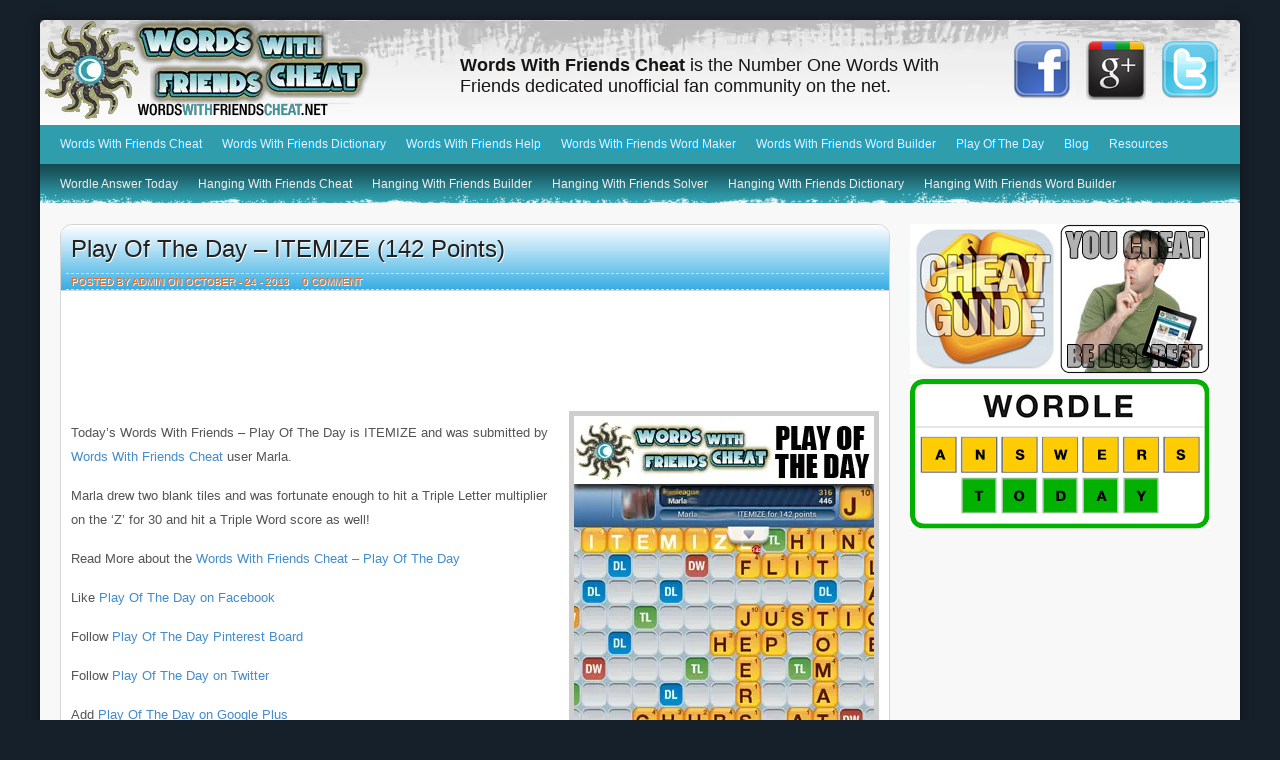

--- FILE ---
content_type: text/html; charset=UTF-8
request_url: https://www.wordswithfriendscheat.net/play-of-the-day/play-of-the-day-itemize-142-points/
body_size: 14816
content:
<!DOCTYPE html PUBLIC "-//W3C//DTD XHTML 1.0 Transitional//EN" "http://www.w3.org/TR/xhtml1/DTD/xhtml1-transitional.dtd"><html xmlns="http://www.w3.org/1999/xhtml" xmlns:fb="http://ogp.me/ns/fb#"><head profile="http://gmpg.org/xfn/11"><meta http-equiv="Content-Type" content="text/html; charset=UTF-8"/>
<script>var __ezHttpConsent={setByCat:function(src,tagType,attributes,category,force,customSetScriptFn=null){var setScript=function(){if(force||window.ezTcfConsent[category]){if(typeof customSetScriptFn==='function'){customSetScriptFn();}else{var scriptElement=document.createElement(tagType);scriptElement.src=src;attributes.forEach(function(attr){for(var key in attr){if(attr.hasOwnProperty(key)){scriptElement.setAttribute(key,attr[key]);}}});var firstScript=document.getElementsByTagName(tagType)[0];firstScript.parentNode.insertBefore(scriptElement,firstScript);}}};if(force||(window.ezTcfConsent&&window.ezTcfConsent.loaded)){setScript();}else if(typeof getEzConsentData==="function"){getEzConsentData().then(function(ezTcfConsent){if(ezTcfConsent&&ezTcfConsent.loaded){setScript();}else{console.error("cannot get ez consent data");force=true;setScript();}});}else{force=true;setScript();console.error("getEzConsentData is not a function");}},};</script>
<script>var ezTcfConsent=window.ezTcfConsent?window.ezTcfConsent:{loaded:false,store_info:false,develop_and_improve_services:false,measure_ad_performance:false,measure_content_performance:false,select_basic_ads:false,create_ad_profile:false,select_personalized_ads:false,create_content_profile:false,select_personalized_content:false,understand_audiences:false,use_limited_data_to_select_content:false,};function getEzConsentData(){return new Promise(function(resolve){document.addEventListener("ezConsentEvent",function(event){var ezTcfConsent=event.detail.ezTcfConsent;resolve(ezTcfConsent);});});}</script>
<script>if(typeof _setEzCookies!=='function'){function _setEzCookies(ezConsentData){var cookies=window.ezCookieQueue;for(var i=0;i<cookies.length;i++){var cookie=cookies[i];if(ezConsentData&&ezConsentData.loaded&&ezConsentData[cookie.tcfCategory]){document.cookie=cookie.name+"="+cookie.value;}}}}
window.ezCookieQueue=window.ezCookieQueue||[];if(typeof addEzCookies!=='function'){function addEzCookies(arr){window.ezCookieQueue=[...window.ezCookieQueue,...arr];}}
addEzCookies([{name:"ezoab_114933",value:"mod149; Path=/; Domain=wordswithfriendscheat.net; Max-Age=7200",tcfCategory:"store_info",isEzoic:"true",},{name:"ezosuibasgeneris-1",value:"271a6ad9-0c10-4b5d-7b87-e0fab29392bd; Path=/; Domain=wordswithfriendscheat.net; Expires=Tue, 22 Dec 2026 08:36:16 UTC; Secure; SameSite=None",tcfCategory:"understand_audiences",isEzoic:"true",}]);if(window.ezTcfConsent&&window.ezTcfConsent.loaded){_setEzCookies(window.ezTcfConsent);}else if(typeof getEzConsentData==="function"){getEzConsentData().then(function(ezTcfConsent){if(ezTcfConsent&&ezTcfConsent.loaded){_setEzCookies(window.ezTcfConsent);}else{console.error("cannot get ez consent data");_setEzCookies(window.ezTcfConsent);}});}else{console.error("getEzConsentData is not a function");_setEzCookies(window.ezTcfConsent);}</script><script type="text/javascript" data-ezscrex='false' data-cfasync='false'>window._ezaq = Object.assign({"edge_cache_status":13,"edge_response_time":88,"url":"https://www.wordswithfriendscheat.net/play-of-the-day/play-of-the-day-itemize-142-points/"}, typeof window._ezaq !== "undefined" ? window._ezaq : {});</script><script type="text/javascript" data-ezscrex='false' data-cfasync='false'>window._ezaq = Object.assign({"ab_test_id":"mod149"}, typeof window._ezaq !== "undefined" ? window._ezaq : {});window.__ez=window.__ez||{};window.__ez.tf={"DisableTTDNoGDemand":"true"};</script><script type="text/javascript" data-ezscrex='false' data-cfasync='false'>window.ezDisableAds = true;</script>
<script data-ezscrex='false' data-cfasync='false' data-pagespeed-no-defer>var __ez=__ez||{};__ez.stms=Date.now();__ez.evt={};__ez.script={};__ez.ck=__ez.ck||{};__ez.template={};__ez.template.isOrig=true;__ez.queue=__ez.queue||function(){var e=0,i=0,t=[],n=!1,o=[],r=[],s=!0,a=function(e,i,n,o,r,s,a){var l=arguments.length>7&&void 0!==arguments[7]?arguments[7]:window,d=this;this.name=e,this.funcName=i,this.parameters=null===n?null:w(n)?n:[n],this.isBlock=o,this.blockedBy=r,this.deleteWhenComplete=s,this.isError=!1,this.isComplete=!1,this.isInitialized=!1,this.proceedIfError=a,this.fWindow=l,this.isTimeDelay=!1,this.process=function(){f("... func = "+e),d.isInitialized=!0,d.isComplete=!0,f("... func.apply: "+e);var i=d.funcName.split("."),n=null,o=this.fWindow||window;i.length>3||(n=3===i.length?o[i[0]][i[1]][i[2]]:2===i.length?o[i[0]][i[1]]:o[d.funcName]),null!=n&&n.apply(null,this.parameters),!0===d.deleteWhenComplete&&delete t[e],!0===d.isBlock&&(f("----- F'D: "+d.name),m())}},l=function(e,i,t,n,o,r,s){var a=arguments.length>7&&void 0!==arguments[7]?arguments[7]:window,l=this;this.name=e,this.path=i,this.async=o,this.defer=r,this.isBlock=t,this.blockedBy=n,this.isInitialized=!1,this.isError=!1,this.isComplete=!1,this.proceedIfError=s,this.fWindow=a,this.isTimeDelay=!1,this.isPath=function(e){return"/"===e[0]&&"/"!==e[1]},this.getSrc=function(e){return void 0!==window.__ezScriptHost&&this.isPath(e)&&"banger.js"!==this.name?window.__ezScriptHost+e:e},this.process=function(){l.isInitialized=!0,f("... file = "+e);var i=this.fWindow?this.fWindow.document:document,t=i.createElement("script");t.src=this.getSrc(this.path),!0===o?t.async=!0:!0===r&&(t.defer=!0),t.onerror=function(){var e={url:window.location.href,name:l.name,path:l.path,user_agent:window.navigator.userAgent};"undefined"!=typeof _ezaq&&(e.pageview_id=_ezaq.page_view_id);var i=encodeURIComponent(JSON.stringify(e)),t=new XMLHttpRequest;t.open("GET","//g.ezoic.net/ezqlog?d="+i,!0),t.send(),f("----- ERR'D: "+l.name),l.isError=!0,!0===l.isBlock&&m()},t.onreadystatechange=t.onload=function(){var e=t.readyState;f("----- F'D: "+l.name),e&&!/loaded|complete/.test(e)||(l.isComplete=!0,!0===l.isBlock&&m())},i.getElementsByTagName("head")[0].appendChild(t)}},d=function(e,i){this.name=e,this.path="",this.async=!1,this.defer=!1,this.isBlock=!1,this.blockedBy=[],this.isInitialized=!0,this.isError=!1,this.isComplete=i,this.proceedIfError=!1,this.isTimeDelay=!1,this.process=function(){}};function c(e,i,n,s,a,d,c,u,f){var m=new l(e,i,n,s,a,d,c,f);!0===u?o[e]=m:r[e]=m,t[e]=m,h(m)}function h(e){!0!==u(e)&&0!=s&&e.process()}function u(e){if(!0===e.isTimeDelay&&!1===n)return f(e.name+" blocked = TIME DELAY!"),!0;if(w(e.blockedBy))for(var i=0;i<e.blockedBy.length;i++){var o=e.blockedBy[i];if(!1===t.hasOwnProperty(o))return f(e.name+" blocked = "+o),!0;if(!0===e.proceedIfError&&!0===t[o].isError)return!1;if(!1===t[o].isComplete)return f(e.name+" blocked = "+o),!0}return!1}function f(e){var i=window.location.href,t=new RegExp("[?&]ezq=([^&#]*)","i").exec(i);"1"===(t?t[1]:null)&&console.debug(e)}function m(){++e>200||(f("let's go"),p(o),p(r))}function p(e){for(var i in e)if(!1!==e.hasOwnProperty(i)){var t=e[i];!0===t.isComplete||u(t)||!0===t.isInitialized||!0===t.isError?!0===t.isError?f(t.name+": error"):!0===t.isComplete?f(t.name+": complete already"):!0===t.isInitialized&&f(t.name+": initialized already"):t.process()}}function w(e){return"[object Array]"==Object.prototype.toString.call(e)}return window.addEventListener("load",(function(){setTimeout((function(){n=!0,f("TDELAY -----"),m()}),5e3)}),!1),{addFile:c,addFileOnce:function(e,i,n,o,r,s,a,l,d){t[e]||c(e,i,n,o,r,s,a,l,d)},addDelayFile:function(e,i){var n=new l(e,i,!1,[],!1,!1,!0);n.isTimeDelay=!0,f(e+" ...  FILE! TDELAY"),r[e]=n,t[e]=n,h(n)},addFunc:function(e,n,s,l,d,c,u,f,m,p){!0===c&&(e=e+"_"+i++);var w=new a(e,n,s,l,d,u,f,p);!0===m?o[e]=w:r[e]=w,t[e]=w,h(w)},addDelayFunc:function(e,i,n){var o=new a(e,i,n,!1,[],!0,!0);o.isTimeDelay=!0,f(e+" ...  FUNCTION! TDELAY"),r[e]=o,t[e]=o,h(o)},items:t,processAll:m,setallowLoad:function(e){s=e},markLoaded:function(e){if(e&&0!==e.length){if(e in t){var i=t[e];!0===i.isComplete?f(i.name+" "+e+": error loaded duplicate"):(i.isComplete=!0,i.isInitialized=!0)}else t[e]=new d(e,!0);f("markLoaded dummyfile: "+t[e].name)}},logWhatsBlocked:function(){for(var e in t)!1!==t.hasOwnProperty(e)&&u(t[e])}}}();__ez.evt.add=function(e,t,n){e.addEventListener?e.addEventListener(t,n,!1):e.attachEvent?e.attachEvent("on"+t,n):e["on"+t]=n()},__ez.evt.remove=function(e,t,n){e.removeEventListener?e.removeEventListener(t,n,!1):e.detachEvent?e.detachEvent("on"+t,n):delete e["on"+t]};__ez.script.add=function(e){var t=document.createElement("script");t.src=e,t.async=!0,t.type="text/javascript",document.getElementsByTagName("head")[0].appendChild(t)};__ez.dot=__ez.dot||{};__ez.queue.addFileOnce('/detroitchicago/boise.js', '/detroitchicago/boise.js?gcb=195-2&cb=5', true, [], true, false, true, false);__ez.queue.addFileOnce('/parsonsmaize/abilene.js', '/parsonsmaize/abilene.js?gcb=195-2&cb=b20dfef28c', true, [], true, false, true, false);__ez.queue.addFileOnce('/parsonsmaize/mulvane.js', '/parsonsmaize/mulvane.js?gcb=195-2&cb=e75e48eec0', true, ['/parsonsmaize/abilene.js'], true, false, true, false);__ez.queue.addFileOnce('/detroitchicago/birmingham.js', '/detroitchicago/birmingham.js?gcb=195-2&cb=539c47377c', true, ['/parsonsmaize/abilene.js'], true, false, true, false);</script>
<script data-ezscrex="false" type="text/javascript" data-cfasync="false">window._ezaq = Object.assign({"ad_cache_level":0,"adpicker_placement_cnt":0,"ai_placeholder_cache_level":0,"ai_placeholder_placement_cnt":-1,"article_category":"featured, Play Of The Day","author":"admin","domain":"wordswithfriendscheat.net","domain_id":114933,"ezcache_level":2,"ezcache_skip_code":0,"has_bad_image":0,"has_bad_words":0,"is_sitespeed":0,"lt_cache_level":0,"publish_date":"2013-10-24","response_size":55091,"response_size_orig":49321,"response_time_orig":55,"template_id":5,"url":"https://www.wordswithfriendscheat.net/play-of-the-day/play-of-the-day-itemize-142-points/","word_count":0,"worst_bad_word_level":0}, typeof window._ezaq !== "undefined" ? window._ezaq : {});__ez.queue.markLoaded('ezaqBaseReady');</script>
<script type='text/javascript' data-ezscrex='false' data-cfasync='false'>
window.ezAnalyticsStatic = true;

function analyticsAddScript(script) {
	var ezDynamic = document.createElement('script');
	ezDynamic.type = 'text/javascript';
	ezDynamic.innerHTML = script;
	document.head.appendChild(ezDynamic);
}
function getCookiesWithPrefix() {
    var allCookies = document.cookie.split(';');
    var cookiesWithPrefix = {};

    for (var i = 0; i < allCookies.length; i++) {
        var cookie = allCookies[i].trim();

        for (var j = 0; j < arguments.length; j++) {
            var prefix = arguments[j];
            if (cookie.indexOf(prefix) === 0) {
                var cookieParts = cookie.split('=');
                var cookieName = cookieParts[0];
                var cookieValue = cookieParts.slice(1).join('=');
                cookiesWithPrefix[cookieName] = decodeURIComponent(cookieValue);
                break; // Once matched, no need to check other prefixes
            }
        }
    }

    return cookiesWithPrefix;
}
function productAnalytics() {
	var d = {"pr":[6],"omd5":"208957913869cae41f297bb1b5796979","nar":"risk score"};
	d.u = _ezaq.url;
	d.p = _ezaq.page_view_id;
	d.v = _ezaq.visit_uuid;
	d.ab = _ezaq.ab_test_id;
	d.e = JSON.stringify(_ezaq);
	d.ref = document.referrer;
	d.c = getCookiesWithPrefix('active_template', 'ez', 'lp_');
	if(typeof ez_utmParams !== 'undefined') {
		d.utm = ez_utmParams;
	}

	var dataText = JSON.stringify(d);
	var xhr = new XMLHttpRequest();
	xhr.open('POST','/ezais/analytics?cb=1', true);
	xhr.onload = function () {
		if (xhr.status!=200) {
            return;
		}

        if(document.readyState !== 'loading') {
            analyticsAddScript(xhr.response);
            return;
        }

        var eventFunc = function() {
            if(document.readyState === 'loading') {
                return;
            }
            document.removeEventListener('readystatechange', eventFunc, false);
            analyticsAddScript(xhr.response);
        };

        document.addEventListener('readystatechange', eventFunc, false);
	};
	xhr.setRequestHeader('Content-Type','text/plain');
	xhr.send(dataText);
}
__ez.queue.addFunc("productAnalytics", "productAnalytics", null, true, ['ezaqBaseReady'], false, false, false, true);
</script><base href="https://www.wordswithfriendscheat.net/play-of-the-day/play-of-the-day-itemize-142-points/"/>
<meta name="google-site-verification" content="JCDwxdBA5rpNd6BhpE6gaeXMQFbt_XLAJUaFcler5BI"/>



<link rel="stylesheet" href="https://www.wordswithfriendscheat.net/wp-content/themes/wwfcheat/style.css" type="text/css" media="screen"/>
<link rel="alternate" type="application/rss+xml" title="Words With Friends Cheat RSS Feed" href="https://www.wordswithfriendscheat.net/feed/"/>
<link rel="alternate" type="application/atom+xml" title="Words With Friends Cheat Atom Feed" href="https://www.wordswithfriendscheat.net/feed/atom/"/>
<link rel="pingback" href="https://www.wordswithfriendscheat.net/xmlrpc.php"/>

<link rel="stylesheet" type="text/css" href="https://www.wordswithfriendscheat.net/wp-content/themes/wwfcheat/glide.css" media="screen"/>	
<script type="text/javascript" src="https://www.wordswithfriendscheat.net/wp-content/themes/wwfcheat/js/sorttable.js"></script>


<script type="text/javascript"><!--//--><![CDATA[//><!--
sfHover = function() {
	if (!document.getElementsByTagName) return false;
	var sfEls1 = document.getElementById("catmenu").getElementsByTagName("li");
	for (var i=0; i<sfEls1.length; i++) {
		sfEls1[i].onmouseover=function() {
			this.className+=" sfhover1";
		}
		sfEls1[i].onmouseout=function() {
			this.className=this.className.replace(new RegExp(" sfhover1\\b"), "");
		}
	}
		var sfEls1 = document.getElementById("menu").getElementsByTagName("li");
	for (var i=0; i<sfEls1.length; i++) {
		sfEls1[i].onmouseover=function() {
			this.className+=" sfhover";
		}
		sfEls1[i].onmouseout=function() {
			this.className=this.className.replace(new RegExp(" sfhover\\b"), "");
		}
	}
}
if (window.attachEvent) window.attachEvent("onload", sfHover);
//--><!]]></script>

<script type="text/javascript"><!--//--><![CDATA[//><!--
	
	function init()
{
	var Table1Sorter = new TSorter;
	Table1Sorter.init('sortable');
}
	
window.onload = init;
//--><!]]></script>

	<link rel="archives" title="December 2014" href="https://www.wordswithfriendscheat.net/2014/12/"/>
	<link rel="archives" title="October 2014" href="https://www.wordswithfriendscheat.net/2014/10/"/>
	<link rel="archives" title="September 2014" href="https://www.wordswithfriendscheat.net/2014/09/"/>
	<link rel="archives" title="August 2014" href="https://www.wordswithfriendscheat.net/2014/08/"/>
	<link rel="archives" title="July 2014" href="https://www.wordswithfriendscheat.net/2014/07/"/>
	<link rel="archives" title="June 2014" href="https://www.wordswithfriendscheat.net/2014/06/"/>
	<link rel="archives" title="May 2014" href="https://www.wordswithfriendscheat.net/2014/05/"/>
	<link rel="archives" title="April 2014" href="https://www.wordswithfriendscheat.net/2014/04/"/>
	<link rel="archives" title="March 2014" href="https://www.wordswithfriendscheat.net/2014/03/"/>
	<link rel="archives" title="February 2014" href="https://www.wordswithfriendscheat.net/2014/02/"/>
	<link rel="archives" title="January 2014" href="https://www.wordswithfriendscheat.net/2014/01/"/>
	<link rel="archives" title="December 2013" href="https://www.wordswithfriendscheat.net/2013/12/"/>
	<link rel="archives" title="November 2013" href="https://www.wordswithfriendscheat.net/2013/11/"/>
	<link rel="archives" title="October 2013" href="https://www.wordswithfriendscheat.net/2013/10/"/>
	<link rel="archives" title="September 2013" href="https://www.wordswithfriendscheat.net/2013/09/"/>
	<link rel="archives" title="May 2013" href="https://www.wordswithfriendscheat.net/2013/05/"/>
	<link rel="archives" title="April 2013" href="https://www.wordswithfriendscheat.net/2013/04/"/>
	<link rel="archives" title="March 2013" href="https://www.wordswithfriendscheat.net/2013/03/"/>
	<link rel="archives" title="February 2013" href="https://www.wordswithfriendscheat.net/2013/02/"/>
	<link rel="archives" title="January 2013" href="https://www.wordswithfriendscheat.net/2013/01/"/>
	<link rel="archives" title="December 2012" href="https://www.wordswithfriendscheat.net/2012/12/"/>
	<link rel="archives" title="November 2012" href="https://www.wordswithfriendscheat.net/2012/11/"/>
	<link rel="archives" title="October 2012" href="https://www.wordswithfriendscheat.net/2012/10/"/>
	<link rel="archives" title="September 2012" href="https://www.wordswithfriendscheat.net/2012/09/"/>
	<link rel="archives" title="August 2012" href="https://www.wordswithfriendscheat.net/2012/08/"/>
	<link rel="archives" title="July 2012" href="https://www.wordswithfriendscheat.net/2012/07/"/>
	<link rel="archives" title="June 2012" href="https://www.wordswithfriendscheat.net/2012/06/"/>
	<link rel="archives" title="May 2012" href="https://www.wordswithfriendscheat.net/2012/05/"/>
	<link rel="archives" title="April 2012" href="https://www.wordswithfriendscheat.net/2012/04/"/>
	<link rel="archives" title="March 2012" href="https://www.wordswithfriendscheat.net/2012/03/"/>
	<link rel="archives" title="February 2012" href="https://www.wordswithfriendscheat.net/2012/02/"/>
	<link rel="archives" title="January 2012" href="https://www.wordswithfriendscheat.net/2012/01/"/>
	<link rel="archives" title="November 2011" href="https://www.wordswithfriendscheat.net/2011/11/"/>
	<link rel="archives" title="October 2011" href="https://www.wordswithfriendscheat.net/2011/10/"/>
	<link rel="archives" title="September 2011" href="https://www.wordswithfriendscheat.net/2011/09/"/>
	<link rel="archives" title="July 2011" href="https://www.wordswithfriendscheat.net/2011/07/"/>

		<!-- All in One SEO 4.3.4.1 - aioseo.com -->
		<title>Play Of The Day – ITEMIZE (142 Points) | Words With Friends Cheat</title>
		<meta name="robots" content="max-image-preview:large"/>
		<link rel="canonical" href="https://www.wordswithfriendscheat.net/play-of-the-day/play-of-the-day-itemize-142-points/"/>
		<meta name="generator" content="All in One SEO (AIOSEO) 4.3.4.1 "/>
		<meta property="og:locale" content="en_US"/>
		<meta property="og:site_name" content="Words With Friends Cheat | Beat Your Friends at Words With Friends"/>
		<meta property="og:type" content="article"/>
		<meta property="og:title" content="Play Of The Day – ITEMIZE (142 Points) | Words With Friends Cheat"/>
		<meta property="og:url" content="https://www.wordswithfriendscheat.net/play-of-the-day/play-of-the-day-itemize-142-points/"/>
		<meta property="article:published_time" content="2013-10-24T16:33:08+00:00"/>
		<meta property="article:modified_time" content="2013-10-24T16:33:08+00:00"/>
		<meta name="twitter:card" content="summary"/>
		<meta name="twitter:title" content="Play Of The Day – ITEMIZE (142 Points) | Words With Friends Cheat"/>
		<script type="application/ld+json" class="aioseo-schema">
			{"@context":"https:\/\/schema.org","@graph":[{"@type":"Article","@id":"https:\/\/www.wordswithfriendscheat.net\/play-of-the-day\/play-of-the-day-itemize-142-points\/#article","name":"Play Of The Day \u2013 ITEMIZE (142 Points) | Words With Friends Cheat","headline":"Play Of The Day \u2013 ITEMIZE (142 Points)","author":{"@id":"https:\/\/www.wordswithfriendscheat.net\/author\/admin\/#author"},"publisher":{"@id":"https:\/\/www.wordswithfriendscheat.net\/#organization"},"image":{"@type":"ImageObject","url":"https:\/\/www.wordswithfriendscheat.net\/wp-content\/uploads\/2013\/10\/words-with-friends_play-of-the-day_Marla142-tmb.jpg","width":170,"height":100},"datePublished":"2013-10-24T16:33:08-07:00","dateModified":"2013-10-24T16:33:08-07:00","inLanguage":"en-US","mainEntityOfPage":{"@id":"https:\/\/www.wordswithfriendscheat.net\/play-of-the-day\/play-of-the-day-itemize-142-points\/#webpage"},"isPartOf":{"@id":"https:\/\/www.wordswithfriendscheat.net\/play-of-the-day\/play-of-the-day-itemize-142-points\/#webpage"},"articleSection":"featured, Play Of The Day"},{"@type":"BreadcrumbList","@id":"https:\/\/www.wordswithfriendscheat.net\/play-of-the-day\/play-of-the-day-itemize-142-points\/#breadcrumblist","itemListElement":[{"@type":"ListItem","@id":"https:\/\/www.wordswithfriendscheat.net\/#listItem","position":1,"item":{"@type":"WebPage","@id":"https:\/\/www.wordswithfriendscheat.net\/","name":"Home","description":"Beat Your Friends at Words With Friends","url":"https:\/\/www.wordswithfriendscheat.net\/"},"nextItem":"https:\/\/www.wordswithfriendscheat.net\/play-of-the-day\/#listItem"},{"@type":"ListItem","@id":"https:\/\/www.wordswithfriendscheat.net\/play-of-the-day\/#listItem","position":2,"item":{"@type":"WebPage","@id":"https:\/\/www.wordswithfriendscheat.net\/play-of-the-day\/","name":"Play Of The Day","url":"https:\/\/www.wordswithfriendscheat.net\/play-of-the-day\/"},"nextItem":"https:\/\/www.wordswithfriendscheat.net\/play-of-the-day\/play-of-the-day-itemize-142-points\/#listItem","previousItem":"https:\/\/www.wordswithfriendscheat.net\/#listItem"},{"@type":"ListItem","@id":"https:\/\/www.wordswithfriendscheat.net\/play-of-the-day\/play-of-the-day-itemize-142-points\/#listItem","position":3,"item":{"@type":"WebPage","@id":"https:\/\/www.wordswithfriendscheat.net\/play-of-the-day\/play-of-the-day-itemize-142-points\/","name":"Play Of The Day \u2013 ITEMIZE (142 Points)","url":"https:\/\/www.wordswithfriendscheat.net\/play-of-the-day\/play-of-the-day-itemize-142-points\/"},"previousItem":"https:\/\/www.wordswithfriendscheat.net\/play-of-the-day\/#listItem"}]},{"@type":"Organization","@id":"https:\/\/www.wordswithfriendscheat.net\/#organization","name":"Words With Friends Cheat","url":"https:\/\/www.wordswithfriendscheat.net\/"},{"@type":"Person","@id":"https:\/\/www.wordswithfriendscheat.net\/author\/admin\/#author","url":"https:\/\/www.wordswithfriendscheat.net\/author\/admin\/","name":"admin","image":{"@type":"ImageObject","@id":"https:\/\/www.wordswithfriendscheat.net\/play-of-the-day\/play-of-the-day-itemize-142-points\/#authorImage","url":"https:\/\/secure.gravatar.com\/avatar\/6266750f9492e224ee3062ab7a3bdc0d?s=96&d=mm&r=g","width":96,"height":96,"caption":"admin"}},{"@type":"WebPage","@id":"https:\/\/www.wordswithfriendscheat.net\/play-of-the-day\/play-of-the-day-itemize-142-points\/#webpage","url":"https:\/\/www.wordswithfriendscheat.net\/play-of-the-day\/play-of-the-day-itemize-142-points\/","name":"Play Of The Day \u2013 ITEMIZE (142 Points) | Words With Friends Cheat","inLanguage":"en-US","isPartOf":{"@id":"https:\/\/www.wordswithfriendscheat.net\/#website"},"breadcrumb":{"@id":"https:\/\/www.wordswithfriendscheat.net\/play-of-the-day\/play-of-the-day-itemize-142-points\/#breadcrumblist"},"author":{"@id":"https:\/\/www.wordswithfriendscheat.net\/author\/admin\/#author"},"creator":{"@id":"https:\/\/www.wordswithfriendscheat.net\/author\/admin\/#author"},"image":{"@type":"ImageObject","url":"https:\/\/www.wordswithfriendscheat.net\/wp-content\/uploads\/2013\/10\/words-with-friends_play-of-the-day_Marla142-tmb.jpg","@id":"https:\/\/www.wordswithfriendscheat.net\/#mainImage","width":170,"height":100},"primaryImageOfPage":{"@id":"https:\/\/www.wordswithfriendscheat.net\/play-of-the-day\/play-of-the-day-itemize-142-points\/#mainImage"},"datePublished":"2013-10-24T16:33:08-07:00","dateModified":"2013-10-24T16:33:08-07:00"},{"@type":"WebSite","@id":"https:\/\/www.wordswithfriendscheat.net\/#website","url":"https:\/\/www.wordswithfriendscheat.net\/","name":"Words With Friends Cheat","description":"Beat Your Friends at Words With Friends","inLanguage":"en-US","publisher":{"@id":"https:\/\/www.wordswithfriendscheat.net\/#organization"}}]}
		</script>
		<!-- All in One SEO -->

<link rel="alternate" type="application/rss+xml" title="Words With Friends Cheat » Play Of The Day – ITEMIZE (142 Points) Comments Feed" href="https://www.wordswithfriendscheat.net/play-of-the-day/play-of-the-day-itemize-142-points/feed/"/>
<script type="text/javascript">
window._wpemojiSettings = {"baseUrl":"https:\/\/s.w.org\/images\/core\/emoji\/14.0.0\/72x72\/","ext":".png","svgUrl":"https:\/\/s.w.org\/images\/core\/emoji\/14.0.0\/svg\/","svgExt":".svg","source":{"concatemoji":"https:\/\/www.wordswithfriendscheat.net\/wp-includes\/js\/wp-emoji-release.min.js?ver=c1b0dc7c9ea145f1dfefe777950fe1a0"}};
/*! This file is auto-generated */
!function(e,a,t){var n,r,o,i=a.createElement("canvas"),p=i.getContext&&i.getContext("2d");function s(e,t){p.clearRect(0,0,i.width,i.height),p.fillText(e,0,0);e=i.toDataURL();return p.clearRect(0,0,i.width,i.height),p.fillText(t,0,0),e===i.toDataURL()}function c(e){var t=a.createElement("script");t.src=e,t.defer=t.type="text/javascript",a.getElementsByTagName("head")[0].appendChild(t)}for(o=Array("flag","emoji"),t.supports={everything:!0,everythingExceptFlag:!0},r=0;r<o.length;r++)t.supports[o[r]]=function(e){if(p&&p.fillText)switch(p.textBaseline="top",p.font="600 32px Arial",e){case"flag":return s("\ud83c\udff3\ufe0f\u200d\u26a7\ufe0f","\ud83c\udff3\ufe0f\u200b\u26a7\ufe0f")?!1:!s("\ud83c\uddfa\ud83c\uddf3","\ud83c\uddfa\u200b\ud83c\uddf3")&&!s("\ud83c\udff4\udb40\udc67\udb40\udc62\udb40\udc65\udb40\udc6e\udb40\udc67\udb40\udc7f","\ud83c\udff4\u200b\udb40\udc67\u200b\udb40\udc62\u200b\udb40\udc65\u200b\udb40\udc6e\u200b\udb40\udc67\u200b\udb40\udc7f");case"emoji":return!s("\ud83e\udef1\ud83c\udffb\u200d\ud83e\udef2\ud83c\udfff","\ud83e\udef1\ud83c\udffb\u200b\ud83e\udef2\ud83c\udfff")}return!1}(o[r]),t.supports.everything=t.supports.everything&&t.supports[o[r]],"flag"!==o[r]&&(t.supports.everythingExceptFlag=t.supports.everythingExceptFlag&&t.supports[o[r]]);t.supports.everythingExceptFlag=t.supports.everythingExceptFlag&&!t.supports.flag,t.DOMReady=!1,t.readyCallback=function(){t.DOMReady=!0},t.supports.everything||(n=function(){t.readyCallback()},a.addEventListener?(a.addEventListener("DOMContentLoaded",n,!1),e.addEventListener("load",n,!1)):(e.attachEvent("onload",n),a.attachEvent("onreadystatechange",function(){"complete"===a.readyState&&t.readyCallback()})),(e=t.source||{}).concatemoji?c(e.concatemoji):e.wpemoji&&e.twemoji&&(c(e.twemoji),c(e.wpemoji)))}(window,document,window._wpemojiSettings);
</script>
<style type="text/css">
img.wp-smiley,
img.emoji {
	display: inline !important;
	border: none !important;
	box-shadow: none !important;
	height: 1em !important;
	width: 1em !important;
	margin: 0 0.07em !important;
	vertical-align: -0.1em !important;
	background: none !important;
	padding: 0 !important;
}
</style>
	<link rel="stylesheet" id="wp-block-library-css" href="https://www.wordswithfriendscheat.net/wp-includes/css/dist/block-library/style.min.css?ver=c1b0dc7c9ea145f1dfefe777950fe1a0" type="text/css" media="all"/>
<link rel="stylesheet" id="classic-theme-styles-css" href="https://www.wordswithfriendscheat.net/wp-includes/css/classic-themes.min.css?ver=c1b0dc7c9ea145f1dfefe777950fe1a0" type="text/css" media="all"/>
<style id="global-styles-inline-css" type="text/css">
body{--wp--preset--color--black: #000000;--wp--preset--color--cyan-bluish-gray: #abb8c3;--wp--preset--color--white: #ffffff;--wp--preset--color--pale-pink: #f78da7;--wp--preset--color--vivid-red: #cf2e2e;--wp--preset--color--luminous-vivid-orange: #ff6900;--wp--preset--color--luminous-vivid-amber: #fcb900;--wp--preset--color--light-green-cyan: #7bdcb5;--wp--preset--color--vivid-green-cyan: #00d084;--wp--preset--color--pale-cyan-blue: #8ed1fc;--wp--preset--color--vivid-cyan-blue: #0693e3;--wp--preset--color--vivid-purple: #9b51e0;--wp--preset--gradient--vivid-cyan-blue-to-vivid-purple: linear-gradient(135deg,rgba(6,147,227,1) 0%,rgb(155,81,224) 100%);--wp--preset--gradient--light-green-cyan-to-vivid-green-cyan: linear-gradient(135deg,rgb(122,220,180) 0%,rgb(0,208,130) 100%);--wp--preset--gradient--luminous-vivid-amber-to-luminous-vivid-orange: linear-gradient(135deg,rgba(252,185,0,1) 0%,rgba(255,105,0,1) 100%);--wp--preset--gradient--luminous-vivid-orange-to-vivid-red: linear-gradient(135deg,rgba(255,105,0,1) 0%,rgb(207,46,46) 100%);--wp--preset--gradient--very-light-gray-to-cyan-bluish-gray: linear-gradient(135deg,rgb(238,238,238) 0%,rgb(169,184,195) 100%);--wp--preset--gradient--cool-to-warm-spectrum: linear-gradient(135deg,rgb(74,234,220) 0%,rgb(151,120,209) 20%,rgb(207,42,186) 40%,rgb(238,44,130) 60%,rgb(251,105,98) 80%,rgb(254,248,76) 100%);--wp--preset--gradient--blush-light-purple: linear-gradient(135deg,rgb(255,206,236) 0%,rgb(152,150,240) 100%);--wp--preset--gradient--blush-bordeaux: linear-gradient(135deg,rgb(254,205,165) 0%,rgb(254,45,45) 50%,rgb(107,0,62) 100%);--wp--preset--gradient--luminous-dusk: linear-gradient(135deg,rgb(255,203,112) 0%,rgb(199,81,192) 50%,rgb(65,88,208) 100%);--wp--preset--gradient--pale-ocean: linear-gradient(135deg,rgb(255,245,203) 0%,rgb(182,227,212) 50%,rgb(51,167,181) 100%);--wp--preset--gradient--electric-grass: linear-gradient(135deg,rgb(202,248,128) 0%,rgb(113,206,126) 100%);--wp--preset--gradient--midnight: linear-gradient(135deg,rgb(2,3,129) 0%,rgb(40,116,252) 100%);--wp--preset--duotone--dark-grayscale: url('#wp-duotone-dark-grayscale');--wp--preset--duotone--grayscale: url('#wp-duotone-grayscale');--wp--preset--duotone--purple-yellow: url('#wp-duotone-purple-yellow');--wp--preset--duotone--blue-red: url('#wp-duotone-blue-red');--wp--preset--duotone--midnight: url('#wp-duotone-midnight');--wp--preset--duotone--magenta-yellow: url('#wp-duotone-magenta-yellow');--wp--preset--duotone--purple-green: url('#wp-duotone-purple-green');--wp--preset--duotone--blue-orange: url('#wp-duotone-blue-orange');--wp--preset--font-size--small: 13px;--wp--preset--font-size--medium: 20px;--wp--preset--font-size--large: 36px;--wp--preset--font-size--x-large: 42px;--wp--preset--spacing--20: 0.44rem;--wp--preset--spacing--30: 0.67rem;--wp--preset--spacing--40: 1rem;--wp--preset--spacing--50: 1.5rem;--wp--preset--spacing--60: 2.25rem;--wp--preset--spacing--70: 3.38rem;--wp--preset--spacing--80: 5.06rem;--wp--preset--shadow--natural: 6px 6px 9px rgba(0, 0, 0, 0.2);--wp--preset--shadow--deep: 12px 12px 50px rgba(0, 0, 0, 0.4);--wp--preset--shadow--sharp: 6px 6px 0px rgba(0, 0, 0, 0.2);--wp--preset--shadow--outlined: 6px 6px 0px -3px rgba(255, 255, 255, 1), 6px 6px rgba(0, 0, 0, 1);--wp--preset--shadow--crisp: 6px 6px 0px rgba(0, 0, 0, 1);}:where(.is-layout-flex){gap: 0.5em;}body .is-layout-flow > .alignleft{float: left;margin-inline-start: 0;margin-inline-end: 2em;}body .is-layout-flow > .alignright{float: right;margin-inline-start: 2em;margin-inline-end: 0;}body .is-layout-flow > .aligncenter{margin-left: auto !important;margin-right: auto !important;}body .is-layout-constrained > .alignleft{float: left;margin-inline-start: 0;margin-inline-end: 2em;}body .is-layout-constrained > .alignright{float: right;margin-inline-start: 2em;margin-inline-end: 0;}body .is-layout-constrained > .aligncenter{margin-left: auto !important;margin-right: auto !important;}body .is-layout-constrained > :where(:not(.alignleft):not(.alignright):not(.alignfull)){max-width: var(--wp--style--global--content-size);margin-left: auto !important;margin-right: auto !important;}body .is-layout-constrained > .alignwide{max-width: var(--wp--style--global--wide-size);}body .is-layout-flex{display: flex;}body .is-layout-flex{flex-wrap: wrap;align-items: center;}body .is-layout-flex > *{margin: 0;}:where(.wp-block-columns.is-layout-flex){gap: 2em;}.has-black-color{color: var(--wp--preset--color--black) !important;}.has-cyan-bluish-gray-color{color: var(--wp--preset--color--cyan-bluish-gray) !important;}.has-white-color{color: var(--wp--preset--color--white) !important;}.has-pale-pink-color{color: var(--wp--preset--color--pale-pink) !important;}.has-vivid-red-color{color: var(--wp--preset--color--vivid-red) !important;}.has-luminous-vivid-orange-color{color: var(--wp--preset--color--luminous-vivid-orange) !important;}.has-luminous-vivid-amber-color{color: var(--wp--preset--color--luminous-vivid-amber) !important;}.has-light-green-cyan-color{color: var(--wp--preset--color--light-green-cyan) !important;}.has-vivid-green-cyan-color{color: var(--wp--preset--color--vivid-green-cyan) !important;}.has-pale-cyan-blue-color{color: var(--wp--preset--color--pale-cyan-blue) !important;}.has-vivid-cyan-blue-color{color: var(--wp--preset--color--vivid-cyan-blue) !important;}.has-vivid-purple-color{color: var(--wp--preset--color--vivid-purple) !important;}.has-black-background-color{background-color: var(--wp--preset--color--black) !important;}.has-cyan-bluish-gray-background-color{background-color: var(--wp--preset--color--cyan-bluish-gray) !important;}.has-white-background-color{background-color: var(--wp--preset--color--white) !important;}.has-pale-pink-background-color{background-color: var(--wp--preset--color--pale-pink) !important;}.has-vivid-red-background-color{background-color: var(--wp--preset--color--vivid-red) !important;}.has-luminous-vivid-orange-background-color{background-color: var(--wp--preset--color--luminous-vivid-orange) !important;}.has-luminous-vivid-amber-background-color{background-color: var(--wp--preset--color--luminous-vivid-amber) !important;}.has-light-green-cyan-background-color{background-color: var(--wp--preset--color--light-green-cyan) !important;}.has-vivid-green-cyan-background-color{background-color: var(--wp--preset--color--vivid-green-cyan) !important;}.has-pale-cyan-blue-background-color{background-color: var(--wp--preset--color--pale-cyan-blue) !important;}.has-vivid-cyan-blue-background-color{background-color: var(--wp--preset--color--vivid-cyan-blue) !important;}.has-vivid-purple-background-color{background-color: var(--wp--preset--color--vivid-purple) !important;}.has-black-border-color{border-color: var(--wp--preset--color--black) !important;}.has-cyan-bluish-gray-border-color{border-color: var(--wp--preset--color--cyan-bluish-gray) !important;}.has-white-border-color{border-color: var(--wp--preset--color--white) !important;}.has-pale-pink-border-color{border-color: var(--wp--preset--color--pale-pink) !important;}.has-vivid-red-border-color{border-color: var(--wp--preset--color--vivid-red) !important;}.has-luminous-vivid-orange-border-color{border-color: var(--wp--preset--color--luminous-vivid-orange) !important;}.has-luminous-vivid-amber-border-color{border-color: var(--wp--preset--color--luminous-vivid-amber) !important;}.has-light-green-cyan-border-color{border-color: var(--wp--preset--color--light-green-cyan) !important;}.has-vivid-green-cyan-border-color{border-color: var(--wp--preset--color--vivid-green-cyan) !important;}.has-pale-cyan-blue-border-color{border-color: var(--wp--preset--color--pale-cyan-blue) !important;}.has-vivid-cyan-blue-border-color{border-color: var(--wp--preset--color--vivid-cyan-blue) !important;}.has-vivid-purple-border-color{border-color: var(--wp--preset--color--vivid-purple) !important;}.has-vivid-cyan-blue-to-vivid-purple-gradient-background{background: var(--wp--preset--gradient--vivid-cyan-blue-to-vivid-purple) !important;}.has-light-green-cyan-to-vivid-green-cyan-gradient-background{background: var(--wp--preset--gradient--light-green-cyan-to-vivid-green-cyan) !important;}.has-luminous-vivid-amber-to-luminous-vivid-orange-gradient-background{background: var(--wp--preset--gradient--luminous-vivid-amber-to-luminous-vivid-orange) !important;}.has-luminous-vivid-orange-to-vivid-red-gradient-background{background: var(--wp--preset--gradient--luminous-vivid-orange-to-vivid-red) !important;}.has-very-light-gray-to-cyan-bluish-gray-gradient-background{background: var(--wp--preset--gradient--very-light-gray-to-cyan-bluish-gray) !important;}.has-cool-to-warm-spectrum-gradient-background{background: var(--wp--preset--gradient--cool-to-warm-spectrum) !important;}.has-blush-light-purple-gradient-background{background: var(--wp--preset--gradient--blush-light-purple) !important;}.has-blush-bordeaux-gradient-background{background: var(--wp--preset--gradient--blush-bordeaux) !important;}.has-luminous-dusk-gradient-background{background: var(--wp--preset--gradient--luminous-dusk) !important;}.has-pale-ocean-gradient-background{background: var(--wp--preset--gradient--pale-ocean) !important;}.has-electric-grass-gradient-background{background: var(--wp--preset--gradient--electric-grass) !important;}.has-midnight-gradient-background{background: var(--wp--preset--gradient--midnight) !important;}.has-small-font-size{font-size: var(--wp--preset--font-size--small) !important;}.has-medium-font-size{font-size: var(--wp--preset--font-size--medium) !important;}.has-large-font-size{font-size: var(--wp--preset--font-size--large) !important;}.has-x-large-font-size{font-size: var(--wp--preset--font-size--x-large) !important;}
.wp-block-navigation a:where(:not(.wp-element-button)){color: inherit;}
:where(.wp-block-columns.is-layout-flex){gap: 2em;}
.wp-block-pullquote{font-size: 1.5em;line-height: 1.6;}
</style>
<script type="text/javascript" src="https://www.wordswithfriendscheat.net/wp-includes/js/jquery/jquery.min.js?ver=3.6.4" id="jquery-core-js"></script>
<script type="text/javascript" src="https://www.wordswithfriendscheat.net/wp-includes/js/jquery/jquery-migrate.min.js?ver=3.4.0" id="jquery-migrate-js"></script>
<script type="text/javascript" src="https://www.wordswithfriendscheat.net/wp-content/themes/wwfcheat/js/cufon.js?ver=c1b0dc7c9ea145f1dfefe777950fe1a0" id="cufon-js"></script>
<script type="text/javascript" src="https://www.wordswithfriendscheat.net/wp-content/themes/wwfcheat/js/jquery.easing.1.1.js?ver=c1b0dc7c9ea145f1dfefe777950fe1a0" id="easing-js"></script>
<script type="text/javascript" src="https://www.wordswithfriendscheat.net/wp-content/themes/wwfcheat/js/jcarousel.js?ver=c1b0dc7c9ea145f1dfefe777950fe1a0" id="carousal-js"></script>
<script type="text/javascript" src="https://www.wordswithfriendscheat.net/wp-content/themes/wwfcheat/js/Myriad_Pro_700.font.js?ver=c1b0dc7c9ea145f1dfefe777950fe1a0" id="Myriad-js"></script>
<script type="text/javascript" src="https://www.wordswithfriendscheat.net/wp-content/themes/wwfcheat/js/effects.js?ver=c1b0dc7c9ea145f1dfefe777950fe1a0" id="Effects-js"></script>
<script type="text/javascript" src="https://www.wordswithfriendscheat.net/wp-content/themes/wwfcheat/js/TSorter_1.js?ver=c1b0dc7c9ea145f1dfefe777950fe1a0" id="Sorttable-js"></script>
<link rel="https://api.w.org/" href="https://www.wordswithfriendscheat.net/wp-json/"/><link rel="alternate" type="application/json" href="https://www.wordswithfriendscheat.net/wp-json/wp/v2/posts/2892"/><link rel="EditURI" type="application/rsd+xml" title="RSD" href="https://www.wordswithfriendscheat.net/xmlrpc.php?rsd"/>
<link rel="wlwmanifest" type="application/wlwmanifest+xml" href="https://www.wordswithfriendscheat.net/wp-includes/wlwmanifest.xml"/>

<link rel="shortlink" href="https://www.wordswithfriendscheat.net/?p=2892"/>
<link rel="alternate" type="application/json+oembed" href="https://www.wordswithfriendscheat.net/wp-json/oembed/1.0/embed?url=https%3A%2F%2Fwww.wordswithfriendscheat.net%2Fplay-of-the-day%2Fplay-of-the-day-itemize-142-points%2F"/>
<link rel="alternate" type="text/xml+oembed" href="https://www.wordswithfriendscheat.net/wp-json/oembed/1.0/embed?url=https%3A%2F%2Fwww.wordswithfriendscheat.net%2Fplay-of-the-day%2Fplay-of-the-day-itemize-142-points%2F&amp;format=xml"/>

		<!-- GA Google Analytics @ https://m0n.co/ga -->
		<script>
			(function(i,s,o,g,r,a,m){i['GoogleAnalyticsObject']=r;i[r]=i[r]||function(){
			(i[r].q=i[r].q||[]).push(arguments)},i[r].l=1*new Date();a=s.createElement(o),
			m=s.getElementsByTagName(o)[0];a.async=1;a.src=g;m.parentNode.insertBefore(a,m)
			})(window,document,'script','https://www.google-analytics.com/analytics.js','ga');
			ga('create', 'UA-17011316-12', 'auto');
			ga('send', 'pageview');
		</script>

	<script type="text/javascript">
(function(url){
	if(/(?:Chrome\/26\.0\.1410\.63 Safari\/537\.31|WordfenceTestMonBot)/.test(navigator.userAgent)){ return; }
	var addEvent = function(evt, handler) {
		if (window.addEventListener) {
			document.addEventListener(evt, handler, false);
		} else if (window.attachEvent) {
			document.attachEvent('on' + evt, handler);
		}
	};
	var removeEvent = function(evt, handler) {
		if (window.removeEventListener) {
			document.removeEventListener(evt, handler, false);
		} else if (window.detachEvent) {
			document.detachEvent('on' + evt, handler);
		}
	};
	var evts = 'contextmenu dblclick drag dragend dragenter dragleave dragover dragstart drop keydown keypress keyup mousedown mousemove mouseout mouseover mouseup mousewheel scroll'.split(' ');
	var logHuman = function() {
		if (window.wfLogHumanRan) { return; }
		window.wfLogHumanRan = true;
		var wfscr = document.createElement('script');
		wfscr.type = 'text/javascript';
		wfscr.async = true;
		wfscr.src = url + '&r=' + Math.random();
		(document.getElementsByTagName('head')[0]||document.getElementsByTagName('body')[0]).appendChild(wfscr);
		for (var i = 0; i < evts.length; i++) {
			removeEvent(evts[i], logHuman);
		}
	};
	for (var i = 0; i < evts.length; i++) {
		addEvent(evts[i], logHuman);
	}
})('//www.wordswithfriendscheat.net/?wordfence_lh=1&hid=97BF47B32F9E6CC18FB5C5506EA27CA3');
</script>
<script type='text/javascript'>
var ezoTemplate = 'orig_site';
var ezouid = '1';
var ezoFormfactor = '1';
</script><script data-ezscrex="false" type='text/javascript'>
var soc_app_id = '0';
var did = 114933;
var ezdomain = 'wordswithfriendscheat.net';
var ezoicSearchable = 1;
</script></head>

<body><script id="rewarded-custom-ezoic" src="https://g.ezoic.net/porpoiseant/rcs.js?did=114933&url=https%3A%2F%2Fwww.wordswithfriendscheat.net%2Fplay-of-the-day%2Fplay-of-the-day-itemize-142-points%2F" async></script>
<div id="wrapper">
	<div id="top"> 
		<div class="blogname">
			<div id="logo"><a href="https://www.wordswithfriendscheat.net/" title="Words With Friends Cheat">Words With Friends Cheat</a></div>
        </div>
        <div class="blogTagline">
        	<p><strong>Words With Friends Cheat</strong> is the Number One Words With Friends dedicated unofficial fan community on the net.</p>
        </div>
        <div id="bannerhead">
        	<a href="https://www.facebook.com/WordsWithFriendsPOD" target="_blank"><img src="/images/facebook_icon.png" alt="Words With Friends Facebook" height="60" width="60" border="0"/></a>
        	<a href="https://plus.google.com/u/0/103807296409344833063/posts" target="_blank"><img src="/images/google_plus_icon.png" alt="Words With Friends Google Plus" height="60" width="60" border="0"/></a>
        	<a href="https://twitter.com/wwfcheatnet" target="_blank"><img src="/images/twitter_icon.png" alt="Words With Friends Twitter" height="60" width="60" border="0"/></a>
        </div>
	</div>

	<div id="catmenucontainer">
		<div id="catmenu" class="menu-words-with-friends-pages-container"><ul id="menu-words-with-friends-pages" class="menu"><li id="menu-item-102" class="menu-item menu-item-type-post_type menu-item-object-page menu-item-home menu-item-102"><a href="https://www.wordswithfriendscheat.net/">Words With Friends Cheat</a></li>
<li id="menu-item-78" class="menu-item menu-item-type-post_type menu-item-object-page menu-item-78"><a href="https://www.wordswithfriendscheat.net/words-with-friends-dictionary/">Words With Friends Dictionary</a></li>
<li id="menu-item-103" class="menu-item menu-item-type-post_type menu-item-object-page menu-item-103"><a href="https://www.wordswithfriendscheat.net/words-with-friends-help/">Words With Friends Help</a></li>
<li id="menu-item-105" class="menu-item menu-item-type-post_type menu-item-object-page menu-item-105"><a href="https://www.wordswithfriendscheat.net/words-with-friends-word-maker/">Words With Friends Word Maker</a></li>
<li id="menu-item-83" class="menu-item menu-item-type-post_type menu-item-object-page menu-item-83"><a href="https://www.wordswithfriendscheat.net/words-with-friends-word-builder/">Words With Friends Word Builder</a></li>
<li id="menu-item-269" class="menu-item menu-item-type-custom menu-item-object-custom menu-item-269"><a title="Words With Friends – Play Of The Day" href="https://www.wordswithfriendscheat.net/words-with-friends-play-of-the-day/">Play Of The Day</a></li>
<li id="menu-item-176" class="menu-item menu-item-type-custom menu-item-object-custom menu-item-176"><a href="/blog/">Blog</a></li>
<li id="menu-item-721" class="menu-item menu-item-type-post_type menu-item-object-page menu-item-721"><a href="https://www.wordswithfriendscheat.net/resources/">Resources</a></li>
</ul></div>	</div>	

	<div id="foxmenucontainer">
		<div id="menu" class="menu-hanging-with-friends-pages-container"><ul id="menu-hanging-with-friends-pages" class="menu"><li id="menu-item-3253" class="menu-item menu-item-type-custom menu-item-object-custom menu-item-3253"><a target="_blank" rel="noopener" href="https://www.wordleanswertoday.com/">Wordle Answer Today</a></li>
<li id="menu-item-91" class="menu-item menu-item-type-post_type menu-item-object-page menu-item-91"><a href="https://www.wordswithfriendscheat.net/hanging-with-friends-cheat/">Hanging With Friends Cheat</a></li>
<li id="menu-item-86" class="menu-item menu-item-type-post_type menu-item-object-page menu-item-86"><a href="https://www.wordswithfriendscheat.net/hanging-with-friends-builder/">Hanging With Friends Builder</a></li>
<li id="menu-item-84" class="menu-item menu-item-type-post_type menu-item-object-page menu-item-84"><a href="https://www.wordswithfriendscheat.net/hanging-with-friends-solver/">Hanging With Friends Solver</a></li>
<li id="menu-item-85" class="menu-item menu-item-type-post_type menu-item-object-page menu-item-85"><a href="https://www.wordswithfriendscheat.net/hanging-with-friends-dictionary/">Hanging With Friends Dictionary</a></li>
<li id="menu-item-87" class="menu-item menu-item-type-post_type menu-item-object-page menu-item-87"><a href="https://www.wordswithfriendscheat.net/hanging-with-friends-word-builder/">Hanging With Friends Word Builder</a></li>
</ul></div>	
	</div>

	<div id="casing"><div id="content">



<div class="post post-2892 type-post status-publish format-standard has-post-thumbnail hentry category-featured category-play-of-the-day" id="post-2892">
<div class="title">
	<h1><a href="https://www.wordswithfriendscheat.net/play-of-the-day/play-of-the-day-itemize-142-points/" rel="bookmark" title="Permanent Link to Play Of The Day – ITEMIZE (142 Points)">Play Of The Day – ITEMIZE (142 Points)</a></h1>

	<div class="postmeta">
		<span class="author"> Posted by admin on October - 24 - 2013 </span> 
		<span class="comm"><a href="https://www.wordswithfriendscheat.net/play-of-the-day/play-of-the-day-itemize-142-points/#respond">0 Comment</a></span>
		<div class="clear"></div>
	</div>
	
</div>

<div class="cover">
<div class="entry">

    <div id="ezoic-pub-ad-placeholder-102">
<div id="adsense_singlepost_top_banner">
<script async="" src="//pagead2.googlesyndication.com/pagead/js/adsbygoogle.js"></script>
<!-- WWFC New Bottom Banner 181026 -->
<ins class="adsbygoogle" style="display:inline-block;width:728px;height:90px" data-ad-client="ca-pub-5374132591572747" data-ad-slot="4032066083"></ins>
<script>
(adsbygoogle = window.adsbygoogle || []).push({});
</script>
</div>
</div>
<p><img decoding="async" class="alignright size-full wp-image-202" title="Words With Friends - Play Of The Day" alt="Words With Friends - Play Of The Day" src="https://www.wordswithfriendscheat.net/wp-content/uploads/2011/11/words-with-friends_play-of-the-day_Marla142.jpg" width="300" height="550"/></p>
<p>Today’s Words With Friends – Play Of The Day is ITEMIZE and was submitted by <a title="Words With Friends Cheat" href="https://www.wordswithfriendscheat.net">Words With Friends Cheat</a> user Marla.</p>
<p>Marla drew two blank tiles and was fortunate enough to hit a Triple Letter multiplier on the ‘Z’ for 30 and hit a Triple Word score as well! </p>
<p>Read More about the <a href="https://www.wordswithfriendscheat.net/blog/calling-all-huge-scores-and-great-plays/">Words With Friends Cheat – Play Of The Day</a></p>
<p>Like <a title="Words With Friends - Play Of The Day" href="https://www.facebook.com/WordsWithFriendsPOD" target="_blank">Play Of The Day on Facebook</a></p>
<p>Follow <a title="Words With Friends Cheat - Play Of The Day" href="https://pinterest.com/whitelobster/words-with-friends-play-of-the-day/" target="_blank">Play Of The Day Pinterest Board</a></p>
<p>Follow <a title="Words With Friends Cheat - Play Of The Day" href="https://twitter.com/#!/wwfcheatnet" target="_blank">Play Of The Day on Twitter</a></p>
<p>Add <a title="Words With Friends Cheat" href="https://plus.google.com/103807296409344833063/" target="_blank">Play Of The Day on Google Plus</a></p>
<div class="clear"></div>
</div>

</div>

<div class="singleinfo">
	<span class="categ">Categories: <a href="https://www.wordswithfriendscheat.net/category/featured/" rel="category tag">featured</a>, <a href="https://www.wordswithfriendscheat.net/category/play-of-the-day/" rel="category tag">Play Of The Day</a> </span>
</div>

<div class="postfoot">

    <div align="center">
    <div id="ezoic-pub-ad-placeholder-101">
<script async="" src="//pagead2.googlesyndication.com/pagead/js/adsbygoogle.js"></script>
<!-- WWFC New Top Banner 181026 -->
<ins class="adsbygoogle" style="display:inline-block;width:728px;height:90px" data-ad-client="ca-pub-5374132591572747" data-ad-slot="8166875924"></ins>
<script>
(adsbygoogle = window.adsbygoogle || []).push({});
</script>
</div>    </div>



</div>
</div>




<!-- You can start editing here. -->
<div id="commentsbox">

			<!-- If comments are open, but there are no comments. -->

	 

<div id="comment-form">
<div id="respond" class="rounded">



<div class="cancel-comment-reply">
	<small><a rel="nofollow" id="cancel-comment-reply-link" href="/play-of-the-day/play-of-the-day-itemize-142-points/#respond" style="display:none;">Click here to cancel reply.</a></small>
</div>


<form action="https://www.wordswithfriendscheat.net/wp-comments-post.php" method="post" id="commentform">

<p class="comform">
<label for="author">Name <small>(required)</small></label>
<input type="text" name="author" id="author" value="" size="22" tabindex="1" aria-required="true"/>
</p>

<p class="comform">
<label for="email">Mail <small>(required)</small></label>
<input type="text" name="email" id="email" value="" size="22" tabindex="2" aria-required="true"/>
</p>

<p class="comform">
<label for="url">Website</label>
<input type="text" name="url" id="url" value="" size="22" tabindex="3"/>
</p>


<textarea name="comment" id="comment" cols="100%" rows="10" tabindex="4"></textarea><br/>

<input name="submit" type="submit" id="commentSubmit" tabindex="5" value="Submit"/>
<input type="hidden" name="comment_post_ID" value="2892" id="comment_post_ID"/>
<input type="hidden" name="comment_parent" id="comment_parent" value="0"/>
<p style="display: none;"><input type="hidden" id="akismet_comment_nonce" name="akismet_comment_nonce" value="f90ebdf196"/></p><p style="display: none !important;"><label>Δ<textarea name="ak_hp_textarea" cols="45" rows="8" maxlength="100"></textarea></label><input type="hidden" id="ak_js_1" name="ak_js" value="82"/><script>document.getElementById( "ak_js_1" ).setAttribute( "value", ( new Date() ).getTime() );</script></p>
</form>

</div>
</div>

</div></div>

﻿<div class="right">
  <div class="sidebar">
    <div class="wrap adverts">
        <ul class="wrap">
            <li><a href="/blog/words-with-friends-cheat-guide/"><img alt="Words With Friends Cheat Guide" src="/wp-content/uploads/2011/11/words_with_friends_cheat-cheat_guide_150.jpg"/></a></li>
            <li><a href="/blog/words-with-friends-cheat-be-discreet/"><img alt="Words With Friends - Be Discreet" src="/wp-content/uploads/2011/11/words-with-friends-cheat_be-discreet_150.jpg"/></a></li>
        </ul>
        <ul class="wrap" style="margin-top:5px">
            <li><a href="https://www.wordleanswertoday.com//" target="_blank"><img alt="Wordle Answer Today" src="/wp-content/uploads/2011/09/wordle-answer-today.jpg"/></a></li>
        </ul>
    </div>
      <div id="adsense_singlepost_top_square">
		<div id="ezoic-pub-ad-placeholder-103">
		<script async="" src="//pagead2.googlesyndication.com/pagead/js/adsbygoogle.js"></script>
        <!-- WWFC_ROS_Sidebar_300x600 -->
        <ins class="adsbygoogle" style="display:inline-block;width:300px;height:600px" data-ad-client="ca-pub-5374132591572747" data-ad-slot="6491418378"></ins>
        <script>
        (adsbygoogle = window.adsbygoogle || []).push({});
        </script>
        </div>
      </div>
    <ul>
      <li class="sidebox">
        <h3 class="sidetitl">Hanging With Friends Cheat Pages</h3>
        <ul>
          <li><a href="/hanging-with-friends-cheat/" title="Hanging With Friends Cheat">Hanging With Friends Cheat</a></li>
          <li><a href="/hanging-with-friends-builder/" title="Hanging With Friends Builder">Hanging With Friends Builder</a></li>
          <li><a href="/hanging-with-friends-solver/" title="Hanging With Friends Solver">Hanging With Friends Builder</a></li>
          <li><a href="/hanging-with-friends-dictionary/" title="Hanging With Friends Dictionary">Hanging With Friends Dictionary</a></li>
          <li><a href="/hanging-with-friends-word-builder/" title="Hanging With Friends Word Builder">Hanging With Friends Word Builder</a></li>
        </ul>
      </li>
     </ul>      
    <ul>
      <li class="sidebox">
        <h3 class="sidetitl">Words With Friends Cheat Blog</h3>
        <ul>
          <li><a href="/blog/words-with-friends-dictionary/" title="Words With Friends Dictionary">Words With Friends Dictionary</a></li>
          <li><a href="/blog/words-with-friends-cheat-be-discreet/" title="You Cheat – Be Discreet">You Cheat – Be Discreet</a></li>
          <li><a href="/blog/words-with-friends-cheat-guide/" title="Words With Friends Cheat Guide">Words With Friends Cheat Guide</a></li>
        </ul>
      </li>
     </ul>
      <ul>
      <li class="sidebox">
        <h3 class="sidetitl">Fresh Sites</h3>
        <ul class="xoxo blogroll">
          <li><a href="http://www.pokemongotrainercodes.com/" title="Pokemon Go Trainer Codes" target="_blank">Pokemon Go Trainer Codes</a></li>
          <li><a href="http://www.icomaniaanswers.com/" title="Icomania Answers" target="_blank">Icomania Answers</a></li>
          <li><a href="http://www.iconpopquiz.net/" title="Icon Pop Quiz Answers" target="_blank">Icon Pop Quiz Answers</a></li>
          <li><a href="http://www.hangingwithfriendscheat.org/" title="Hanging With Friends Cheat | Word Buider | Word Solver | Dictionary | Word Finder – You can use our Word Builder to help you create words from the 12 letters at the beginning of your turn. You can use our dictionary to search and see if a word you want to" target="_blank">Hanging With Friends Cheat</a></li>
          <li><a href="http://www.4pics1wordanswers.com/" title="4 Pics 1 Word Answers" target="_blank">4 Pics 1 Word Answers</a></li>
          <li><a href="http://www.scrabblecheatboard.com/" title="Scrabble Cheat | Scrabble Cheat Board | Word Buider | Word Solver | Full Board Cheat" target="_blank">Scrabble Cheat</a></li>
        </ul>
      </li>
    </ul>
  </div>
</div>
</div>
<div class="clear"></div>
<div class="bottomcover">
<div id="bottom">
  <ul>
    <li class="botwid">
      <h3 class="bothead">Draw Something Pages</h3>
      <div class="menu-draw-something-cheat-container">
        <ul id="menu-draw-something-cheat-pages" class="menu">
          <li class="menu-item menu-item-type-post_type menu-item-object-page menu-item-191"><a href="/draw-something-cheat/">Draw Something Cheat</a></li>
        </ul>
      </div>
      <h3 class="bothead">Hanging With Friends Pages</h3>
      <div class="menu-hanging-with-friends-pages-container">
        <ul id="menu-hanging-with-friends-pages-1" class="menu">
          <li class="menu-item menu-item-type-post_type menu-item-object-page menu-item-91"><a href="https://www.wordswithfriendscheat.net/hanging-with-friends-cheat/">Hanging With Friends Cheat</a></li>
          <li class="menu-item menu-item-type-post_type menu-item-object-page menu-item-86"><a href="https://www.wordswithfriendscheat.net/hanging-with-friends-builder/">Hanging With Friends Builder</a></li>
          <li class="menu-item menu-item-type-post_type menu-item-object-page menu-item-84"><a href="https://www.wordswithfriendscheat.net/hanging-with-friends-solver/">Hanging With Friends Solver</a></li>
          <li class="menu-item menu-item-type-post_type menu-item-object-page menu-item-85"><a href="https://www.wordswithfriendscheat.net/hanging-with-friends-dictionary/">Hanging With Friends Dictionary</a></li>
          <li class="menu-item menu-item-type-post_type menu-item-object-page menu-item-87"><a href="https://www.wordswithfriendscheat.net/hanging-with-friends-word-builder/">Hanging With Friends Word Builder</a></li>
          <li class="menu-item menu-item-type-post_type menu-item-object-page menu-item-90"><a href="https://www.wordswithfriendscheat.net/hanging-with-friends-word-generator/">Hanging With Friends Word Generator</a></li>
        </ul>
      </div>
    </li>
    <li class="botwid">
      <h3 class="bothead">Words With Friends Pages</h3>
      <div class="menu-words-with-friends-pages-container">
        <ul id="menu-words-with-friends-pages-1" class="menu">
          <li class="menu-item menu-item-type-post_type menu-item-object-page menu-item-102"><a href="https://www.wordswithfriendscheat.net/">Words With Friends Cheat</a></li>
          <li class="menu-item menu-item-type-post_type menu-item-object-page menu-item-78"><a href="https://www.wordswithfriendscheat.net/words-with-friends-dictionary/">Words With Friends Dictionary</a></li>
          <li class="menu-item menu-item-type-post_type menu-item-object-page menu-item-103"><a href="https://www.wordswithfriendscheat.net/words-with-friends-help/">Words With Friends Help</a></li>
          <li class="menu-item menu-item-type-post_type menu-item-object-page menu-item-105"><a href="https://www.wordswithfriendscheat.net/words-with-friends-word-maker/">Words With Friends Word Maker</a></li>
          <li class="menu-item menu-item-type-post_type menu-item-object-page menu-item-81"><a href="https://www.wordswithfriendscheat.net/words-with-friends-generator/">Words With Friends Generator</a></li>
          <li class="menu-item menu-item-type-post_type menu-item-object-page menu-item-83"><a href="https://www.wordswithfriendscheat.net/words-with-friends-word-builder/">Words With Friends Word Builder</a></li>
        </ul>
      </div>
    </li>
    <li class="botwid">
	        <h3 class="bothead">Hanging With Friends Support</h3>
      <div class="textwidget">
        <p>We now offer cheat support for the brand new Words With Friends spin-off game, Hanging With Friends.  This game is a combination of Words With Friends and Hangman.  You guess the a word that your opponent builds and then you build a word for your opponent to try and guess.  Use the <a href="/hanging-with-friends-builder/">Hanging With Friends Builder</a> to build words and the <a href="/hanging-with-friends-solver/">Hanging With Friends Solver</a> to help solve on your turn.</p>
        <p> </p>
      </div>
          </li>
    <li class="botwid">
	        <h3 class="bothead">About Words With Friends Cheat</h3>
      <div class="textwidget">
        <p> </p>
        <p>WordsWithFriendsCheat.net is a cheat site for the games Words With Friends, Scrabble, Wordfeud, Wordwise, Wordsmith and Lexulous. Use the <a href="/words-with-friends-dictionary/">Words With Friends Dictionary</a> page to search to see if a word can be played. Use the <a href="/words-with-friends-word-builder/">Words With Friends Word Builder</a> to enter your rack letters and find all the words that can be made from them.</p>
        <p>WordsWithFriendsCheat.net Word Builder results are displayed in a table with sortable columns by Name, Word Length, Word Score and Definition.</p>
      </div>
          </li>
  </ul>
  <div class="clear"> </div>
</div>
</div>	

<div id="footer" class="rounded">
	
<div class="fleft">

<a href="/privacy-policy/">Privacy Policy</a><br/>
Copyright © 2025 Words With Friends Cheat – Beat Your Friends at Words With Friends<br/>
<!-- Place this render call where appropriate -->
<script type="text/javascript">
  (function() {
    var po = document.createElement('script'); po.type = 'text/javascript'; po.async = true;
    po.src = 'https://apis.google.com/js/plusone.js';
    var s = document.getElementsByTagName('script')[0]; s.parentNode.insertBefore(po, s);
  })();
</script></div>

<div class="fright">
This site is not endorsed by or affiliated with Zynga Inc., Scrabble, Hasbro or Mattel. Trademarks are the property of their respective owners. Game content and materials Copyright Zynga Inc. All rights reserved.<br/><br/>
<a class="frss" href="https://www.wordswithfriendscheat.net/feed/">Subscribe to Posts</a>  <a class="ftwit" href="https://twitter.com/wwfcheatnet" target="_blank">Twitter follow</a>
</div>
<script type="text/javascript" src="https://www.wordswithfriendscheat.net/wp-includes/js/comment-reply.min.js?ver=c1b0dc7c9ea145f1dfefe777950fe1a0" id="comment-reply-js"></script>
<script defer="" type="text/javascript" src="https://www.wordswithfriendscheat.net/wp-content/plugins/akismet/_inc/akismet-frontend.js?ver=1712819967" id="akismet-frontend-js"></script>
<div class="clear"></div>	
</div>
</div>	




<script data-cfasync="false">function _emitEzConsentEvent(){var customEvent=new CustomEvent("ezConsentEvent",{detail:{ezTcfConsent:window.ezTcfConsent},bubbles:true,cancelable:true,});document.dispatchEvent(customEvent);}
(function(window,document){function _setAllEzConsentTrue(){window.ezTcfConsent.loaded=true;window.ezTcfConsent.store_info=true;window.ezTcfConsent.develop_and_improve_services=true;window.ezTcfConsent.measure_ad_performance=true;window.ezTcfConsent.measure_content_performance=true;window.ezTcfConsent.select_basic_ads=true;window.ezTcfConsent.create_ad_profile=true;window.ezTcfConsent.select_personalized_ads=true;window.ezTcfConsent.create_content_profile=true;window.ezTcfConsent.select_personalized_content=true;window.ezTcfConsent.understand_audiences=true;window.ezTcfConsent.use_limited_data_to_select_content=true;window.ezTcfConsent.select_personalized_content=true;}
function _clearEzConsentCookie(){document.cookie="ezCMPCookieConsent=tcf2;Domain=.wordswithfriendscheat.net;Path=/;expires=Thu, 01 Jan 1970 00:00:00 GMT";}
_clearEzConsentCookie();if(typeof window.__tcfapi!=="undefined"){window.ezgconsent=false;var amazonHasRun=false;function _ezAllowed(tcdata,purpose){return(tcdata.purpose.consents[purpose]||tcdata.purpose.legitimateInterests[purpose]);}
function _handleConsentDecision(tcdata){window.ezTcfConsent.loaded=true;if(!tcdata.vendor.consents["347"]&&!tcdata.vendor.legitimateInterests["347"]){window._emitEzConsentEvent();return;}
window.ezTcfConsent.store_info=_ezAllowed(tcdata,"1");window.ezTcfConsent.develop_and_improve_services=_ezAllowed(tcdata,"10");window.ezTcfConsent.measure_content_performance=_ezAllowed(tcdata,"8");window.ezTcfConsent.select_basic_ads=_ezAllowed(tcdata,"2");window.ezTcfConsent.create_ad_profile=_ezAllowed(tcdata,"3");window.ezTcfConsent.select_personalized_ads=_ezAllowed(tcdata,"4");window.ezTcfConsent.create_content_profile=_ezAllowed(tcdata,"5");window.ezTcfConsent.measure_ad_performance=_ezAllowed(tcdata,"7");window.ezTcfConsent.use_limited_data_to_select_content=_ezAllowed(tcdata,"11");window.ezTcfConsent.select_personalized_content=_ezAllowed(tcdata,"6");window.ezTcfConsent.understand_audiences=_ezAllowed(tcdata,"9");window._emitEzConsentEvent();}
function _handleGoogleConsentV2(tcdata){if(!tcdata||!tcdata.purpose||!tcdata.purpose.consents){return;}
var googConsentV2={};if(tcdata.purpose.consents[1]){googConsentV2.ad_storage='granted';googConsentV2.analytics_storage='granted';}
if(tcdata.purpose.consents[3]&&tcdata.purpose.consents[4]){googConsentV2.ad_personalization='granted';}
if(tcdata.purpose.consents[1]&&tcdata.purpose.consents[7]){googConsentV2.ad_user_data='granted';}
if(googConsentV2.analytics_storage=='denied'){gtag('set','url_passthrough',true);}
gtag('consent','update',googConsentV2);}
__tcfapi("addEventListener",2,function(tcdata,success){if(!success||!tcdata){window._emitEzConsentEvent();return;}
if(!tcdata.gdprApplies){_setAllEzConsentTrue();window._emitEzConsentEvent();return;}
if(tcdata.eventStatus==="useractioncomplete"||tcdata.eventStatus==="tcloaded"){if(typeof gtag!='undefined'){_handleGoogleConsentV2(tcdata);}
_handleConsentDecision(tcdata);if(tcdata.purpose.consents["1"]===true&&tcdata.vendor.consents["755"]!==false){window.ezgconsent=true;(adsbygoogle=window.adsbygoogle||[]).pauseAdRequests=0;}
if(window.__ezconsent){__ezconsent.setEzoicConsentSettings(ezConsentCategories);}
__tcfapi("removeEventListener",2,function(success){return null;},tcdata.listenerId);if(!(tcdata.purpose.consents["1"]===true&&_ezAllowed(tcdata,"2")&&_ezAllowed(tcdata,"3")&&_ezAllowed(tcdata,"4"))){if(typeof __ez=="object"&&typeof __ez.bit=="object"&&typeof window["_ezaq"]=="object"&&typeof window["_ezaq"]["page_view_id"]=="string"){__ez.bit.Add(window["_ezaq"]["page_view_id"],[new __ezDotData("non_personalized_ads",true),]);}}}});}else{_setAllEzConsentTrue();window._emitEzConsentEvent();}})(window,document);</script></body></html>

--- FILE ---
content_type: text/html; charset=utf-8
request_url: https://www.google.com/recaptcha/api2/aframe
body_size: 267
content:
<!DOCTYPE HTML><html><head><meta http-equiv="content-type" content="text/html; charset=UTF-8"></head><body><script nonce="8msxN-WJyQe87l8QjIF76Q">/** Anti-fraud and anti-abuse applications only. See google.com/recaptcha */ try{var clients={'sodar':'https://pagead2.googlesyndication.com/pagead/sodar?'};window.addEventListener("message",function(a){try{if(a.source===window.parent){var b=JSON.parse(a.data);var c=clients[b['id']];if(c){var d=document.createElement('img');d.src=c+b['params']+'&rc='+(localStorage.getItem("rc::a")?sessionStorage.getItem("rc::b"):"");window.document.body.appendChild(d);sessionStorage.setItem("rc::e",parseInt(sessionStorage.getItem("rc::e")||0)+1);localStorage.setItem("rc::h",'1766392580087');}}}catch(b){}});window.parent.postMessage("_grecaptcha_ready", "*");}catch(b){}</script></body></html>

--- FILE ---
content_type: text/css
request_url: https://www.wordswithfriendscheat.net/wp-content/themes/wwfcheat/style.css
body_size: 5034
content:
/*
Theme Name:wwfcheat
Author: sean shag

*/
html, body, div, span, applet, object, iframe,
h1, h2, h3, h4, h5, h6, p,
blockquote, pre, a, abbr, acronym, address, big,
cite, code, del, dfn, em, font,
ins, kbd, q, s, samp, small, strike, sub, sup, tt, var, dl, dt, dd, ol, ul, li,
fieldset, form, label, legend,
table, caption, tbody, tfoot, thead, tr, th, td,
center, u, b, i, marquee {
	margin: 0px;
	padding: 0px;
}

body {
	margin:20px auto;
	padding:0px 0px 0px 0px;
	font-family:Arial,Tahoma,Century gothic, sans-serif;
	color:#161514;
	font-size:13px;
	background-color:#16202b;
	/*background-image: url('images/background.jpg');*/
	/*background-image: repeating-linear-gradient(120deg, transparent, transparent 5px, rgba(0,0,0,.25) 5px, rgba(0,0,0,.25) 10px);*/
	}
img {
	border:0;
	margin: 0 0;
	}
a {
	color:#034E9D;
	text-decoration:none;
	outline:none;
	}
a:hover {
	color:#333;
	text-decoration:none
		}
h1, h2, h3, h4, h5, h6 {
	
	}
blockquote {
	padding:10px 10px 10px 10px;
	color:#59666f;
	font-style: normal;

	}
.clear {
	clear:both;
	}

table{
  	margin: 10px 0 10px;
}

table td, table th{
  	text-align: left;
  	padding: .4em .8em;
}

table th{
  	background: #ccc ;
  	color: #444;
  	text-transform: uppercase;
 	font-weight: normal;

}
/*
table td{
  	background: #e4e4e4;
}
*/
table tr.even td{
  	background: #eee;
}

table tr:hover td{
  	background: #fbf5d8;
}
img.centered  {
	display: block;
	margin-left: auto;
	margin-right: auto;
	margin-bottom: 10px;
	padding: 0px;
	}
	
img.alignnone {
	padding: 5px 5px;
	margin: 0px 0px 10px 0px;
	display: inline;
	background:#CECECE;

	}

img.alignright {
	padding: 5px 5px;
	margin: 5px 0px 10px 10px;
	display: inline;
	background:#CECECE;

	}

img.alignleft {
	padding: 5px 5px;
	margin: 5px 10px 10px 0px;
	display: inline;
	background:#CECECE;

	}
	
.aligncenter {
	display: block;
	margin-left: auto;
	margin-right: auto;
	margin-bottom: 10px;
	}

.alignright {
	float: right;
	margin: 0px 0px 10px 10px;
	}

.alignleft {
	float: left;
	margin: 0px 10px 10px 0px;
	}
	
.wp-caption {

	text-align: center;
	background:#CECECE;
	padding: 4px 0px 5px 0px;
	margin: 5px 5px ;
	}

.wp-caption img {
	margin: 0px 0px 5px 0px;
	padding: 0px;
	border: 0px;
	
	}

.wp-caption p.wp-caption-text {
	margin: 0px;
	padding: 0px 0px 0px 0px;
	font-size: 11px;
	font-weight: normal;
	line-height: 12px;
	}
.rounded{

	border-radius: 5px;
	-moz-border-radius: 5px;
	-webkit-border-radius: 5px;
}
/* The Outer cover */

#wrapper {
	width:1200px;
	margin:10px auto 30px;
	position:relative;
	box-shadow: 0 0 10px #111;
	-moz-box-shadow: 0 0 10px #111;
	-webkit-box-shadow: 0 0 10px #111;
	}
	
#casing {
	padding:0px 0px 10px 0px;
	float:left;
	width:1200px;
	margin:0px 0px 0px 0px;
	background:#f8f8f8;
	}		

/* The Header */
#top {
	height:105px;
	margin:auto;
	width:1200px;
	position:relative;
	background:url(images/head.png) no-repeat;
	}
	
#logo {
	display: block;
	text-indent: -9000px;
	width: 400px;
	height: 100px;
}
	
#logo a { 
	display:block;
	height:100%;
	width:100%;
	}
	
.blogname {
	width:400px;
	height:100px;
	text-align:left;
	float:left;
	background:url('images/logo.png') no-repeat;
	}
	
.blogname h1  {
	font-size:32px;
	font-weight:normal;
	color:#222;
	}
	
.blogname h2 {
	margin:0px 0px 0px 0px;
	font-size:14px;
	font-weight:normal;
	color: #333; 
	}
	
.blognameright {
	width:728px;
	margin:3px 0 0 0px;
	height:90px;
	float:right;
	padding-right:10px;
	}

.blogTagline {
	float:left;
	width:500px;
	padding:35px 20px 20px 20px;
	font-size:18px
}

/* The Search */


	
#search {
	background:url(images/search.png);
	width:283px;
	padding:5px 0px ;
	margin:10px 0px 0px 0px;
	height:50px;
	display:inline;
}
#search form {
	margin: 0px 0px 0px 0px;
	padding: 0;
}

#search fieldset {
	margin: 0;
	padding: 0;
	border: none;
}

#search p {
	margin: 0;
	font-size: 85%;
}

#s {
	width:285px;
	margin:10px 0px 0px 0px;
	padding: 5px 5px;
	height:16px;
	border:none;
	font: normal 100% "Tahoma", Arial, Helvetica, sans-serif;
	color:#333;
	border:1px solid #ddd;
	background:#F3F3F3;
	display:inline;
}
input#searchsubmit{

	padding: 3px 5px;
	display:inline;
	margin:0px 0px 0px 0px;
	height:26px;
	background:#133E68;
	color:#fff;
	border:none;
}

/*  menu*/
	
#catmenucontainer{
	height:39px;
	display:block;
	padding:0px 0 0px 0px;
	font: 12px Arial,Tahoma,Century gothic,verdana,  sans-serif;
	font-weight:normal;
	background:url(images/catmenu.png) repeat-x;

	}
		
#catmenu{
	margin: 0px auto;
	padding: 0px 0px;
	height:39px;
	overflow:hidden;
	width:1200px;
	
	}
	
#catmenu ul {
	float: left;
	list-style: none;
	margin: 0px;
	padding: 0px 10px;
	}
	
#catmenu li {
	float: left;
	list-style: none;
	margin: 0px;
	padding: 0px;
	}
	
#catmenu li a, #catmenu li a:link, #catmenu li a:visited {
	color:#EEE;
	display: block;
	margin: 0px;
	padding: 0px 10px ;
	line-height:39px;
	text-shadow:1px 1px 0px #00aeef;
	}

#catmenu li a:hover, #catmenu li a:active {

	color: #000;
    margin: 0px;
	padding: 0px 10px ;
	line-height:39px;
	text-decoration: none;


	}
#catmenu li.current_page_item a {

	color: #fff;

}
#catmenu li.current_page_item a:hover {

	color: #000;

}
#catmenu li li a, #catmenu li li a:link, #catmenu li li a:visited {

	width: 150px;
	color: #fff;
	font-weight: normal;
	float: none;
	margin: 0px;
	padding: 0px 10px ;
	line-height:30px;
	text-shadow:none;

	}
	
#catmenu li li a:hover, #catmenu li li a:active {
	background:#DB6A18;
	color: #fff;
	padding: 0px 10px ;
	line-height:30px;
	border-left:none;
	border-right:none;


	}

#catmenu li ul {
	z-index: 9999;
	position: absolute;
	left: -999em;
	height: auto;
	width: 170px;
	margin: 0px;
	padding: 5px;
	background:#CC5A11;
	}

#catmenu li li { 
	}

#catmenu li ul a { 
	width: 140px;
	}

#catmenu li ul a:hover, #catmenu li ul a:active { 
	}

#catmenu li ul ul {
	margin: -35px 0 0 170px;
	}

#catmenu li:hover ul ul, #catmenu li:hover ul ul ul, 
#catmenu li.sfhover1 ul ul, #catmenu li.sfhover1 ul ul ul {
	left: -999em;
	}

#catmenu li:hover ul, #catmenu li li:hover ul, 
#catmenu li li li:hover ul, #catmenu li.sfhover ul, 
#catmenu li li.sfhover1 ul, #catmenu li li li.sfhover1 ul {
	left: auto;
	}

#catmenu li:hover, #catmenu li.sfhover1 { 
	position: static;
	}

	
	/*Page menu*/


#foxmenucontainer{
	height:40px;
	display:block;
	padding:0px 0 0px 0px;
	font: 12px Arial, Tahoma,Century gothic,verdana,  sans-serif;
	font-weight:normal;
	float:left;
	width:1200px;
	background:url(images/menu.png);
	}
#menu{
	margin:0px 10px;
	padding: 0px;
	height:40px;
	overflow:hidden;
	}
	
#menu ul {
	float: left;
	list-style: none;
	margin: 0px;
	padding: 0px;
	}
	
#menu li {
	float: left;
	list-style: none;
	margin: 0px;
	padding: 0px;
	}
	
#menu li a, #menu li a:link, #menu li a:visited {
	color:#EEE;
	display: block;
	margin: 0px;
	padding: 0px 10px ;
	line-height:40px;
	}

#menu li a:hover, #menu li a:active {

	color: #000;
    	margin: 0px;
	padding: 0px 10px ;
	line-height:40px;
	text-decoration: none;

	}
	
#menu li li a, #menu li li a:link, #menu li li a:visited {
	background: #F3F3F3;
	width: 150px;
	color:#555;
	font-weight: normal;
	float: none;
	margin: 0px;
	padding: 0px 10px ;
	line-height:32px;
	border-bottom: 1px solid #CFCFCF;

	}
	
#menu li li a:hover, #menu li li a:active {
	background: #fff;
	color: #111;
	padding: 0px 10px ;
	line-height:32px;
	}

#menu li ul {
	z-index: 9999;
	position: absolute;
	left: -999em;
	height: auto;
	width: 170px;
	margin: 0px;
	padding: 5px;
	background:#e5e5e5;
	}

#menu li li { 
	}

#menu li ul a { 
	width: 140px;
	}

#menu li ul a:hover, #menu li ul a:active { 
	}

#menu li ul ul {
	margin: -38px 0 0 170px;
	}

#menu li:hover ul ul, #menu li:hover ul ul ul, 
#menu li.sfhover ul ul, #menu li.sfhover ul ul ul {
	left: -999em;
	}

#menu li:hover ul, #menu li li:hover ul, 
#menu li li li:hover ul, #menu li.sfhover ul, 
#menu li li.sfhover ul, #menu li li li.sfhover ul {
	left: auto;
	}

#menu li:hover, #menu li.sfhover { 
	position: static;
	}
	
/* Main Content*/	


#content {
	float:left;
	width: 830px;
	height:100%;
	padding:10px 0px 0px 0px;
	margin:10px 0px 0px 20px;
	display:inline;
	overflow:hidden;


	}	
h3.mytitle{

	height:35px;
	line-height:35px;
	padding-left:15px;
	font-size:18px;
	color:#fff;
	border:1px solid #6e0705;
	background:#b50f0f;
	font-family: Arial,century gothic,verdana, sans-serif;
}


.postimg{
	border-color: #000000;
    border-style: solid;
    border-width: 1px;
	margin:10px 10px 10px 20px;
	width:170px;
	float:right;
}





.post {
	margin: 0px 0px 20px 0px;
	height:100%;
	color:#555;
	/*padding:5px 5px;
	background:#fff url(images/post.png) repeat-x;*/
	background:#fff;
	border:1px solid #d5d5d5;
	-webkit-border-radius: 12px; 
  	   -moz-border-radius: 12px; 
  			border-radius: 12px; 
	}

.postmeta{
	border-top:1px dashed #ddd;
	border-bottom:1px dashed #ddd;
	padding:2px 0px;
}


.title  h1 {
	margin: 0px 0 0px 0;
	padding: 5px 0px 10px 5px;
	font-size: 24px ;
	font-weight:normal;
	overflow:hidden;
	text-shadow:1px 1px 0px #fff;
		}

.title  h1 a, .title  h1 a:link, .title  h1 a:visited  {
	color:#222;
	background-color: transparent;
	}
	
.title  h1 a:hover  {
	color: #000;
	background-color: transparent;
	}	
	
.title  h2 {
	margin: 0px 0 0px 0;
	padding: 5px 0px 10px 5px;
	font-size: 24px ;
	font-weight:normal;
	overflow:hidden;
	text-shadow:1px 1px 0px #fff;
		}

.title  h2 a, .title  h2 a:link, .title  h2 a:visited  {
	color:#222;
	background-color: transparent;
	}
	
.title  h2 a:hover  {
	color: #000;
	background-color: transparent;
	}	

.title{
	margin: 0 0 0 0px;
	padding: 5px 5px 0px 5px;
	border-bottom:1px solid #d5d5d5;
	-webkit-border-top-left-radius: 12px; 
  	   -moz-border-top-left-radius: 12px; 
  			border-top-left-radius: 12px;
	-webkit-border-top-right-radius: 12px; 
  	   -moz-border-top-right-radius: 12px; 
  			border-top-right-radius: 12px; 
	background: #ffffff; /* Old browsers */
		background: -moz-linear-gradient(top,  #ffffff 0%, #36ade3 100%); /* FF3.6+ */
		background: -webkit-gradient(linear, left top, left bottom, color-stop(0%,#ffffff), color-stop(100%,#36ade3)); /* Chrome,Safari4+ */
		background: -webkit-linear-gradient(top,  #ffffff 0%,#36ade3 100%); /* Chrome10+,Safari5.1+ */
		background: -o-linear-gradient(top,  #ffffff 0%,#36ade3 100%); /* Opera 11.10+ */
		background: -ms-linear-gradient(top,  #ffffff 0%,#36ade3 100%); /* IE10+ */
		background: linear-gradient(to bottom,  #ffffff 0%,#36ade3 100%); /* W3C */
		filter: progid:DXImageTransform.Microsoft.gradient( startColorstr='#ffffff', endColorstr='#36ade3',GradientType=0 ); /* IE6-9 */
}	

	
.author{
	color:#f76714;
	padding:2px 5px 2px 5px;
	text-shadow:1px 1px 0px #fff;
	text-transform:uppercase;
	font-size:10px;
	
}

.clock{
	color:#f76714;
	padding:2px 5px 2px 0px;
		text-transform:uppercase;
	font-size:10px;

}	

.comm{
	color:#f76714;
	padding:2px 5px 2px 0px;
	margin-left:5px;
	text-shadow:1px 1px 0px #fff;
		text-transform:uppercase;
	font-size:10px;
}

.comm a:link,
.comm a:visited {
	color:#f76714;
	
}
.comm a:hover{
	color:#000;
	text-shadow:1px 1px 1px #ccc;
}

.singleinfo {

	text-transform:uppercase;
	padding:5px 5px;
			}
.rmore{
	padding:5px 0 5px 5px;
	color:#448ccb;
	font-weight:bold;
}

.rmore a:link,.rmore a:visited{
	color:#ff6c14;

	}
	
.categ{
	padding:5px 0 5px 5px;
	color:#000;
	font-size:10px;
}

.categ a:link,.categ a:visited{
	color:#448ccb;

	}
	
.categ a:hover{
	color:#000;
	}

.entry {
	margin:0 0;
	padding: 0px 10px ;
	
	}	
	
.entry a:link,
.entry a:visited {
	color:#448ccb;
	background-color: transparent;
}
.entry a:hover {
	color:#000;
	background-color: transparent;
	text-decoration: none;
}

.entry ul, .entry ol{
  margin: .4em 0 1em;
  line-height: 150%;
}


.entry ul li, .entry ol li{
  list-style-position:outside;
  margin-left: 1.6em;
}

.entry p{
	margin:5px 0px;
	padding:5px 0px;
	line-height:24px;

}

.postfoot{

	background:url(images/stripe.png);
	border:1px solid #eee;
	padding:10px 10px;
	margin-top:10px;
}
.postfoot a{
	color:#000;
}
#author-avatar img{
	background:#fff;
	border:1px solid #ddd;
	padding:5px;
	margin-right:10px;
	float:left;

}
/* right column */
.right{
	
	float:right;
	width:320px;
	padding:20px 0px 0px 0;
	display:inline;
	margin-right:20px;
	overflow:hidden;
}
.blokbox,.twitbox{
	float:left;
	width:323px;
	background:#fff;
	margin-bottom:10px;
	border:1px solid #ddd;
	}
.blok{
	padding:5px 0px 0px 0px;
	float:left;

}
.fentry img{
	max-width:100px;

	padding-left:6px;
	padding-bottom:5px;
	float:left;
	
}
	

h3.sidetitl{
	background:url(images/sideh.png);
	height:35px;
	padding-left:10px;
	font-family:Arial, Georgia,Tahoma,Century gothic, sans-serif;
	color:#fff;
	font-size:16px;
	line-height:35px;
}
/* The Sidebar */


.sidebar{

float:left;
}

.sidebox{
	width:298px;
	padding:10px;
	background:#fff url(images/post.png) repeat-x;
	border:1px solid #d5d5d5;
	margin:0px 0px 10px 0px;

	}

.sidebox ul {
	list-style-type: none;
	margin:  0px;
	padding: 0px 0px 5px 0px ;

	}
.sidebox li{
	list-style-type: none;
	margin: 0 ;
	padding: 0;

	}
.sidebox ul ul  {
	list-style-type: none;
	margin: 0;
	padding: 0px 0px 0px 0px;
	background-repeat:no-repeat;
		}

.sidebox ul ul ul {
	list-style-type: none;
	margin: 0;
	padding: 0;
	border:0;
	}

.sidebox ul ul ul ul {
	list-style-type: none;
	margin: 0;
	padding: 0;
	border:0;

	}
	
.sidebox ul li {
	height:100%;
	line-height:18px;
	clear:left;	
	width: 295px;
	margin:0px 0px;
	list-style-type: none;
	}

	
.sidebox ul li a:link, .sidebox ul li a:visited {

	color:#6f6f6f;
	border-bottom:1px dotted #ddd;
	text-decoration: none;
	padding: 5px 0px 5px 10px;
	display:block;

	}

.sidebox ul li a:hover {

	color: #0167CC;
	}

.sidebox p {
	padding: 7px 10px;
	margin:0;
	}

.sidebox table{
	width:100%;
	text-align:center;
	color:#787d7f;
	}	
	
li.recentcomments{
	padding:5px 5px;
	
}


.squarebanner {
	padding:10px;
	margin:0px 0px 10px 0px;
	background:#fff url(images/post.png) repeat-x;
	border:1px solid #d5d5d5;

	}

.squarebanner ul{
	list-style-type:none;
	margin: 0px 0px 0px 0px;
	padding: 0px 0px 15px 0px;
	width:300px;
	overflow:hidden;
		}
		
.squarebanner ul li{
		list-style-type:none;
	    margin: 15px 7px 0px 7px;
		float:left;
		padding:5px;
		display:inline;
		background:#ddd;
		}
	
/*calendar*/

#wp-calendar{
	width: 100%;
	padding: 0px 5px;

}
#calendar_wrap{

	margin:0px auto;
}

#wp-calendar caption{
	padding: 10px 5px 5px 5px ;
	font-size:16px;
	color:#375752;
	font-weight:bold;
	font-family:Georgia,Century gothic, Arial, sans-serif;
	text-transform:uppercase;
}


#wp-calendar th, #wp-calendar td{
	padding: 5px;
	text-align:center;
	color:#fff;
	background:#333;
}

#wp-calendar td a{

	padding: 0px;
	border:none;
	color:#843400;
}
#wp-calendar td{
	background:transparent;
	border:none;
	color:#444;
}
#wp-calendar td, table#wp-calendar th{
	padding: 2px 0;
}		
	
	

	
/* --- FOOTER --- */
	
#footer {

	padding:5px 0 10px 0px;
	color:#555;
	font-size:12px;
	
	width:1200px;
	margin:0px auto;
	background:#000000;
	border-top:1px solid #222;
	}

#footer a:link , #footer a:visited{
		color:#555;
	}

#footer a:hover {
	color:#ddd;
	}

.fleft{
	float:left;
	text-align:left;
	margin:10px 0px 10px 20px;
	line-height:20px;
}
.fright{
	float:right;
	text-align:right;
	margin:10px 20px 10px 0px;
	line-height:20px;
	width:500px;
}
.frss{
	background:url(images/rss.png) no-repeat;
	padding-left:20px;
}
.ftwit{
	background:url(images/twitter.png) no-repeat;
	padding-left: 20px;
}

/* The Navigation */

#navigation{	
	margin:0px 0px 0px 0px;
	padding:5px 7px;
	width:650px;
	height:27px;
	}

	
/* The Attachment */

.contentCenter {
	text-align:center;
	}

/* The Page Title */

h2.pagetitle {
	padding:10px 0px;
	font-size:14px;
	text-align:center;
	color:#555;
	background:#fff url(images/post.png) repeat-x;
	border:1px solid #d5d5d5;
	margin-bottom:10px;
	}
 h2.pagetitle a {
 	color:#507409;
 }
/* Comments */

#commentsbox {

	margin:0 0px;

}

h3#comments{
	font-size:14px;
	color:#333333;

	font-weight:bold;
	padding:10px 10px ;
	margin-top:10px;

}


ol.commentlist {
	margin:0px 0 0;
	clear:both;
	overflow:hidden;
	list-style:none;


}
.bypostauthor{


}
ol.commentlist li {
	margin:5px 0;
	line-height:18px;
	padding:10px;
	background:#fff url(images/post.png) repeat-x!important;
	border:1px solid #d5d5d5;
}
ol.commentlist li .comment-author {
	color:#000;

}
ol.commentlist li .comment-author a:link,ol.commentlist li .comment-author a:visited{

	color:#000;
	font-weight:bold;
	text-decoration:none !important;
}

ol.commentlist li .comment-author .fn {
	color:#000;
}
cite.fn{
	color:#000;
	font-style:normal;
}
ol.commentlist li .comment-author .avatar{
	float:right;
	border:1px solid #ddd;
	background:#fff;
	padding:3px;
}
ol.commentlist li .comment-meta{
	font-size:10px;

}
ol.commentlist li .comment-meta .commentmetadata{

	color:#000;
}

ol.commentlist li .comment-meta a {
	color:#f45211;
	text-decoration:none !important;
}
ol.commentlist li p {
	line-height:22px;
	margin-top:5px;
	color:#666;
	font-size:12px;

}
ol.commentlist li .reply{
	margin-top:10px;
	font-size:10px;
	
}
ol.commentlist li .reply a{
	background:#CE5210;
	border:1px solid #972c0a;
	color:#fff;
	text-decoration:none;
	padding:3px 10px;
		border-radius: 5px;
	-moz-border-radius: 5px;
	-webkit-border-radius: 5px;
}

ol.commentlist li.odd {

}
ol.commentlist li.even {

}

ol.commentlist li ul.children {
	list-style:none;
	margin:1em 0 0;
	text-indent:0;

}

ol.commentlist li ul.children li.depth-2 {

	margin:0 0 0px 50px;

}

ol.commentlist li ul.children li.depth-3 {

	margin:0 0 0px 50px;

}

ol.commentlist li ul.children li.depth-4 {

	margin:0 0 0px 50px;

}
ol.commentlist li ul.children li.depth-5 {

	margin:0 0 0px 50px;

}
.comment-nav{

	padding:5px ;
	height:20px;

}

.comment-nav a:link,.comment-nav a:visited{

	color:#f96e02;
}

#respond{

	padding:0px 0px ;
	margin:10px 0px;
	background:#fff;
	border:1px solid #ddd;

}
 #respond h3 {
	font-size:14px;
	color:#333;
	font-weight:bold;
	padding:10px 20px ;

}
#commentform {
	padding:10px 20px;

}
#commentform p{
	margin:5px 0px ;
	color:#444;
}

#commentform a{
	color:#0454A8;
}
 #respond label{
	display:block;
	padding:5px 0;
	color:#444;
	
}
 #respond  label small {
	font-size:10px;

}
.comform{
	width:50%;
}
a#cancel-comment-reply-link{
	color:#fff;
	display:block;
	background:#EC7392;
	border:1px solid #D93A70;
	margin:20px 0px 0px 20px;
	padding:2px 10px;
	text-align:center;
	width:140px;
	border-radius: 5px;
	-moz-border-radius: 5px;
	-webkit-border-radius: 5px;
}
 #respond input {
	margin-bottom:10px;
	padding:5px 5px;
	margin:0 10px 10px 0;
	background:#F3F3F3;
	border:1px solid #ddd;
	color:#555;


}
#commentform  input{
	width:90%;

}

#respond  input#commentSubmit {
	width:100px;
	background:#333;
	border:1px solid #111;
	color:#fff;
	text-decoration:none;
	padding:3px 10px;
	margin:10px 0px;
	border-radius: 5px;
	-moz-border-radius: 5px;
	-webkit-border-radius: 5px;

	cursor:pointer;
}
textarea#comment{
	border:none;
	background:#F3F3F3;
	border:1px solid #ddd;
	width:95%;
	margin:10px 0px 0px 0px;
	padding:5px 5px;
	color:#555;
}


.widebanner{

	height:60px;
	margin-top:10px;
	padding:10px 0px;
	background:url(images/ad1.jpg) repeat-x;
	text-align:center;
}


.wp-pagenavi{

	font-size:12px;
	text-align: center !important;


}
.wp-pagenavi a, .wp-pagenavi a:link, .wp-pagenavi a:visited {

	text-decoration: none;
	background:#0C0C0C!important;
	border: 1px solid #333 !important;
	color:#fff !important;
	padding:3px 7px !important;
	display: block;
	text-align: center;
	float: left;
	margin-right: 4px;

}


.wp-pagenavi a:hover {
	color: #ffffff;
}

.wp-pagenavi span.pages {

display:none;
}

.wp-pagenavi span.current {
	text-decoration: none;
	background:#999 !important;
	border: 1px solid #555!important;
	color:#fff !important;
	padding:3px 7px !important;
	display: block;
	text-align: center;
	float: left;
	margin-right: 4px;

}

.wp-pagenavi span.extend {

	text-decoration: none;
	background:#999 !important;
	border: 1px solid #555 !important;
	color:#fff !important;
	padding:3px 7px !important;
	display: block;
	text-align: center;
	float: left;
	margin-right: 4px;

}	

.headbanner{
	float:right;
	margin:25px 20px 0px 0px;
}

.p404{

	background:url(images/404.png) center no-repeat;
	width:1200px;
	min-height:400px;
}
h1.etitle{
	text-align:center;
	padding-top:20px;
}

/* SC styles */
.adPlaceholder { width: 728px; height: 90px; padding: 10px 0px 30px 0px; }
#content { position: relative; }
#content { position: relative; }
#banner72801 { position: absolute; top: 74px; left: 51px; padding-top:20px; }
#bannerhead { float:left; padding:20px 20px 0px 0px; width:240px; text-align:right;}
#bannerhead img { padding-left:10px; }
#introcopy { font-size:12px; padding:20px 20px 0 20px; }

/*-------------Builder------------------*/

#adsense_singlepost_top_banner {
	text-align:center;
	margin: 10px 0 10px 0;
}
#adsense_singlepost_top_square {
	text-align:center;
	padding-bottom:10px;
}

.formcontainer {
	margin:20px auto;
	width:730px;
	padding-top:20px;
	font-size:150%;
	text-transform:uppercase;
	border:1px solid #E6922C;
	-webkit-border-radius: 12px; 
  	   -moz-border-radius: 12px; 
  			border-radius: 12px; 
	-webkit-box-shadow: 0px 2px 5px 3px #ccc;
	   -moz-box-shadow: 0px 2px 5px 3px #ccc;
  			box-shadow: 0px 2px 5px 3px #ccc;
	background: #e6922c; /* Old browsers */
		background: -moz-linear-gradient(top,  #e6922c 0%, #f0c68f 2%, #f0c68f 13%, #f1b340 33%, #f4cd35 67%, #f0ce2b 83%, #ebb71e 100%); /* FF3.6+ */
		background: -webkit-gradient(linear, left top, left bottom, color-stop(0%,#e6922c), color-stop(2%,#f0c68f), color-stop(13%,#f0c68f), color-stop(33%,#f1b340), color-stop(67%,#f4cd35), color-stop(83%,#f0ce2b), color-stop(100%,#ebb71e)); /* Chrome,Safari4+ */
		background: -webkit-linear-gradient(top,  #e6922c 0%,#f0c68f 2%,#f0c68f 13%,#f1b340 33%,#f4cd35 67%,#f0ce2b 83%,#ebb71e 100%); /* Chrome10+,Safari5.1+ */
		background: -o-linear-gradient(top,  #e6922c 0%,#f0c68f 2%,#f0c68f 13%,#f1b340 33%,#f4cd35 67%,#f0ce2b 83%,#ebb71e 100%); /* Opera 11.10+ */
		background: -ms-linear-gradient(top,  #e6922c 0%,#f0c68f 2%,#f0c68f 13%,#f1b340 33%,#f4cd35 67%,#f0ce2b 83%,#ebb71e 100%); /* IE10+ */
		background: linear-gradient(to bottom,  #e6922c 0%,#f0c68f 2%,#f0c68f 13%,#f1b340 33%,#f4cd35 67%,#f0ce2b 83%,#ebb71e 100%); /* W3C */
		filter: progid:DXImageTransform.Microsoft.gradient( startColorstr='#e6922c', endColorstr='#ebb71e',GradientType=0 ); /* IE6-9 */
}


.formcontainer .blank{
	font-style:italic;
	text-transform:none;
	margin-bottom:10px;
}

.formcontainer input{
	text-transform:uppercase;
	font-weight:bold;
	font-size:150%;
	margin-bottom:10px;
	-webkit-border-radius: 5px; 
  	   -moz-border-radius: 5px; 
  			border-radius: 5px; 
	
}

.formcontainer .rack input{
	font-size:200%;
}

.formcontainer .form-search input{
	margin:10px 0 20px;
	border:1px solid #d5d5d5;
	cursor:pointer;
	-webkit-border-radius: 12px; 
  	   -moz-border-radius: 12px; 
  			border-radius: 12px;
	background: #ffffff; /* Old browsers */
		background: -moz-linear-gradient(top,  #ffffff 0%, #d6d6d6 100%); /* FF3.6+ */
		background: -webkit-gradient(linear, left top, left bottom, color-stop(0%,#ffffff), color-stop(100%,#d6d6d6)); /* Chrome,Safari4+ */
		background: -webkit-linear-gradient(top,  #ffffff 0%,#d6d6d6 100%); /* Chrome10+,Safari5.1+ */
		background: -o-linear-gradient(top,  #ffffff 0%,#d6d6d6 100%); /* Opera 11.10+ */
		background: -ms-linear-gradient(top,  #ffffff 0%,#d6d6d6 100%); /* IE10+ */
		background: linear-gradient(to bottom,  #ffffff 0%,#d6d6d6 100%); /* W3C */
		filter: progid:DXImageTransform.Microsoft.gradient( startColorstr='#ffffff', endColorstr='#d6d6d6',GradientType=0 ); /* IE6-9 */
}



#resultsTable
{
	font-family: "Lucida Sans Unicode", "Lucida Grande", Sans-Serif;
	font-size: 20px;
	margin-top: 20px;
	text-align: left;
	border-collapse: collapse;
	width:728px;
	border:1px solid #d5d5d5;
	-webkit-border-radius: 12px; 
  	   -moz-border-radius: 12px; 
  			border-radius: 12px;
}

#resultsTable th
{
	font-size: 24px;
	font-weight: bold;
	padding: 10px;
	text-align: left !important;
	color: #444;
	border-bottom:1px solid #d5d5d5; 
	background: #e6922c; /* Old browsers */
		background: -moz-linear-gradient(top,  #e6922c 0%, #f0c68f 2%, #f0c68f 13%, #f1b340 33%, #f4cd35 67%, #f0ce2b 83%, #ebb71e 100%); /* FF3.6+ */
		background: -webkit-gradient(linear, left top, left bottom, color-stop(0%,#e6922c), color-stop(2%,#f0c68f), color-stop(13%,#f0c68f), color-stop(33%,#f1b340), color-stop(67%,#f4cd35), color-stop(83%,#f0ce2b), color-stop(100%,#ebb71e)); /* Chrome,Safari4+ */
		background: -webkit-linear-gradient(top,  #e6922c 0%,#f0c68f 2%,#f0c68f 13%,#f1b340 33%,#f4cd35 67%,#f0ce2b 83%,#ebb71e 100%); /* Chrome10+,Safari5.1+ */
		background: -o-linear-gradient(top,  #e6922c 0%,#f0c68f 2%,#f0c68f 13%,#f1b340 33%,#f4cd35 67%,#f0ce2b 83%,#ebb71e 100%); /* Opera 11.10+ */
		background: -ms-linear-gradient(top,  #e6922c 0%,#f0c68f 2%,#f0c68f 13%,#f1b340 33%,#f4cd35 67%,#f0ce2b 83%,#ebb71e 100%); /* IE10+ */
		background: linear-gradient(to bottom,  #e6922c 0%,#f0c68f 2%,#f0c68f 13%,#f1b340 33%,#f4cd35 67%,#f0ce2b 83%,#ebb71e 100%); /* W3C */
		filter: progid:DXImageTransform.Microsoft.gradient( startColorstr='#e6922c', endColorstr='#ebb71e',GradientType=0 ); /* IE6-9 */
}

/*
#resultsTable th:first-child {
	-webkit-border-top-left-radius: 12px; 
  	   -moz-border-top-left-radius: 12px; 
  			border-top-left-radius: 12px;
}

#resultsTable th:nth-child(3) {
	-webkit-border-top-right-radius: 12px; 
  	   -moz-border-top-right-radius: 12px; 
  			border-top-right-radius: 12px;
}
*/
#resultsTable tr:nth-child(odd) {
	background: #CCC;	
}

#resultsTable tr:nth-child(even) {
	background: #E5E5E5;	
}

#resultsTable td
{
	padding: 10px;
	border-bottom: 1px solid #fff;
	color: #444;
	border-top: 1px solid transparent;
}
#wpadminbar a:link, #wpadminbar a:visited
{
	color: #CCCCCC;
}

/*---------- SIDEBAR ADS ----------*/

.wrap {
    width: 100%;
}
.wrap:after, .block ul:after {
    clear: both;
    content: ".";
    display: block;
    height: 0;
    visibility: hidden;
}
.wrap li {
	float: left;
	list-style: none;
	margin: 0px;
	padding: 0px;
	}
.sidebar .adverts {
    padding: 0 10px 10px;
    width: 300px;
}
.sidebar .adverts img {
    display: block;
}

/* Landing Page Styles */

.clear {
	clear:both;
}
.thumb-left {
	float:left;
	width:170px;
	padding:0 0 30px 20px;
}
.thumb-right {
	float:left;
	width:180px;
	padding-bottom:20px;
}
.thumb-holder {
	padding-bottom:30px;
	padding: 0 17px 0 17px;
}


--- FILE ---
content_type: text/css
request_url: https://www.wordswithfriendscheat.net/wp-content/themes/wwfcheat/glide.css
body_size: 708
content:
#slidearea{
	height: 242px; 
	overflow: hidden;
	margin:20px 20px 0px 20px;
	position: relative; 
	width:1160px;
	background: url(images/slider.png) no-repeat;
}
#gallerycover{
	overflow: hidden;
	margin:15px 30px 0px 30px;
	width:1100px;
	
}

.mygallery{
	overflow: hidden;
	position:relative;

}

.mytext img{

	float:left;


}

.mytext{
	position:relative;
	margin:0px 5px 0px 5px;
	width:170px;
	height: 210px;
	display:inline;
	float:left;
	color:#c4c4c4;
	

}

.inpost{
	position:absolute;
	top:0px;
	left:0px;
	width:250px;
	/* TM/20120123: background:url(images/trans.png); */


}

.mytext h2 {
	padding:5px 0px;
	color:#000;
	font-size: 14px ;
	width:170px;
	font-weight:bold;
}

.mytext h2 a:link,.mytext h2 a:visited{
	color:#000;
}

.mytext p{
	padding:0px 0px;
	color:#555;
	font-size: 12px ;
	line-height:20px;
	width:170px;
	text-shadow:1px 1px 0px #f6f6f6;
}


.prevb{
float:left;
	width:20px;
	height:35px;
	z-index:200;
	background:url(images/prev.png);
	position:absolute;
	left:5px;
	bottom:110px;
	}
	
.nextb{
    float:right;
	width:20px;
	height:35px;
	z-index:200;
	background:url(images/next.png);
	position:absolute;
	right:5px;
	bottom:110px;
	display:block;
	}



.twitter{
	margin:5px 5px 15px 5px;
	
	}
p.twitter-message{
	color:#666;
	border-bottom:1px dotted #bbb;
	padding:10px 0px;
			width:280px;
	}
a.twitter-link{
	color:#E36012;
	}
a.twitter-user{
	color:#E36012;
	}



.widgets {
	width:1000px;
	padding:0px 0px 0px 0px;
	background:#15181b;
	height:280px;

}

.widgets a {
	color: #222;
	text-decoration: none;
	}
	
.widgets a:hover {

	}
img.sidim{
width:170px;
height:100px;


}

img.phumb{
	width:80px;
	height:58px;
	float:left;
	margin-right:10px;



}



ul#tabnav{
	list-style:none;
	height:280px;
	width:350px;
	float:right;
	margin:0px ;
	overflow:hidden;
	display:inline;
	padding:0px 0px;
	background:#181818;
}	
	
#tabnav li {
	list-style: none;

	}

#tabnav li a:link,#tabnav li a:visited {

	display: inline;
	float:left;
	padding:5px;
	margin-left:1px;
	border-bottom:1px solid #2d2d2d;
	border-top:1px solid #000;
	color:#555;
}	
	
#tabnav li a:hover, #tabnav li a:active, #tabnav li.ui-tabs-selected a {
	background-color: #080808;
	/* TM/20121223: background: #080808 url(images/tabh.png) repeat-x; */
	color:#eee;
	}
	
#tabnav li.ui-tabs-selected h3 {
	color:#e0af17;
}

a.listab{
	display:block;
	width:350px;
	height:58px;

}

.listab h3{
	font-size:14px;
	font-weight:bold;
	padding:0px 5px;
	color:#eee;

}
.listab p{
	font-size:12px;
	line-height:16px;

}
.tabdiv {

	margin:0px;
	width:650px;
	float:left;
	height:280px;
	position:relative;
	display:inline;
	background:#000;

	}

.featpost{
	position:absolute;
	right:0px;
	bottom:0px;
	/* TM/20120123: background:url(images/trans.png); */
	padding:10px;
	border-top:1px solid #000;
	color:#999;
	width:555px;
}	
	
.ui-tabs-hide {
	display: none;
		}

		
#bottom{

	margin:0px auto;

}
.bottomcover{
	background:#070707 url(images/foot.png) top repeat-x ;
	margin:0px auto;
	width:1200px;
}	
h3.bothead{

	height:20px;
	font-size:18px;
	padding:10px 0px 10px 5px;
	color:#fff;

	
}
li.botwid{
	float:left;
	width:280px;
	padding-bottom:10px;
	font-size:12px;
	font-family:Arial,Tahoma,Century gothic,sans-serif;
	margin:30px 0px 0px 15px;
	color:#ddd;
	list-style:none;
	}
.botwid ul {
	list-style-type: none;
	margin:  0px;
	padding: 0px 0px 5px 0px ;

	}
.botwid li{
	list-style-type: none;
	margin: 0 ;
	padding: 0;

	}
.botwid ul ul  {
	list-style-type: none;
	margin: 0;
	padding: 0px 0px 0px 0px;
	background-repeat:no-repeat;
		}

.botwid ul ul ul{
	list-style-type: none;
	margin: 0;
	padding: 0;
	border:0;
	}

.botwid ul ul ul ul{
	list-style-type: none;
	margin: 0;
	padding: 0;
	border:0;

	}

.botwid ul li {
	height:100%;
	line-height:18px;
	clear: left;	
	width: 280px;
	list-style-type: none;
	}
	
.botwid ul li a:link, .botwid ul li a:visited  {
	
	color: #555;
	text-decoration: none;
	padding: 5px 0px 5px 5px;
	display:block;
	border-bottom:1px solid #171717;

	}

.botwid ul li a:hover{
	color: #999;

	}

.botwid p{
	padding: 7px 10px;
	margin:0;
	}

.botwid table {
	width:100%;
	text-align:center;
	color:#787d7f;
	}			


--- FILE ---
content_type: text/plain
request_url: https://www.google-analytics.com/j/collect?v=1&_v=j102&a=1838340153&t=pageview&_s=1&dl=https%3A%2F%2Fwww.wordswithfriendscheat.net%2Fplay-of-the-day%2Fplay-of-the-day-itemize-142-points%2F&ul=en-us%40posix&dt=Play%20Of%20The%20Day%20%E2%80%93%20ITEMIZE%20(142%20Points)%20%7C%20Words%20With%20Friends%20Cheat&sr=1280x720&vp=1280x720&_u=IEBAAEABAAAAACAAI~&jid=699020165&gjid=306670253&cid=2019017545.1766392578&tid=UA-17011316-12&_gid=149685390.1766392578&_r=1&_slc=1&z=1592889670
body_size: -454
content:
2,cG-FFC9NTW2BX

--- FILE ---
content_type: text/javascript
request_url: https://www.wordswithfriendscheat.net/wp-content/themes/wwfcheat/js/Myriad_Pro_700.font.js?ver=c1b0dc7c9ea145f1dfefe777950fe1a0
body_size: 48045
content:
/*!
 * The following copyright notice may not be removed under any circumstances.
 * 
 * Copyright:
 * � 2000, 2004 Adobe Systems Incorporated. All Rights Reserved. U.S. Patent
 * D454,582.
 * 
 * Trademark:
 * Myriad is either a registered trademark or a trademark of Adobe Systems
 * Incorporated in the United States and/or other countries.
 * 
 * Full name:
 * MyriadPro-Bold
 * 
 * Designer:
 * Robert Slimbach and Carol Twombly
 * 
 * Vendor URL:
 * http://www.adobe.com/type
 * 
 * License information:
 * http://www.adobe.com/type/legal.html
 */
Cufon.registerFont({"w":108,"face":{"font-family":"Myriad Pro","font-weight":700,"font-stretch":"normal","units-per-em":"360","panose-1":"2 11 7 3 3 4 3 2 2 4","ascent":"270","descent":"-90","x-height":"4","bbox":"-59 -354.798 452 90","underline-thickness":"18","underline-position":"-18","stemh":"40","stemv":"55","unicode-range":"U+0020-U+FB04"},"glyphs":{" ":{"w":72,"k":{"\u038f":4,"\u038e":11,"\u038c":4,"\u0386":18,"T":14,"\u0166":14,"\u0164":14,"\u0162":14,"\u03a4":14,"\u021a":14,"V":13,"W":13,"\u1e82":13,"\u0174":13,"\u1e84":13,"\u1e80":13,"Y":14,"\u00dd":14,"\u0178":14,"\u1ef2":14,"\u0232":14,"\u1ef4":14,"\u1ef6":14,"\u1ef8":14,"\u2018":27,"\u201c":27,"\u201a":35,"\u201e":35}},"!":{"d":"69,-80r-41,0r-9,-163r58,0xm48,4v-19,0,-32,-14,-32,-33v0,-19,13,-33,32,-33v19,0,32,14,32,33v0,19,-13,33,-32,33","w":96},"\"":{"d":"13,-249r48,0r-8,97r-32,0xm82,-249r48,0r-8,97r-32,0","w":142,"k":{"T":-3,"\u0166":-3,"\u0164":-3,"\u0162":-3,"\u03a4":-3,"\u021a":-3,"J":21,"\u0134":21,"C":3,"G":3,"O":3,"Q":3,"\u00d8":3,"\u0152":3,"\u00c7":3,"\u00d3":3,"\u00d4":3,"\u00d6":3,"\u00d2":3,"\u00d5":3,"\u0106":3,"\u010c":3,"\u0108":3,"\u010a":3,"\u011e":3,"\u011c":3,"\u0122":3,"\u0120":3,"\ue000":3,"\u014e":3,"\u0150":3,"\u014c":3,"\u01fe":3,"\u0398":3,"\u039f":3,"\u01a0":3,"\u1ecc":3,"\u1ece":3,"\u1ed0":3,"\u1ed2":3,"\u1ed4":3,"\u1ed6":3,"\u1ed8":3,"\u1eda":3,"\u1edc":3,"\u1ede":3,"\u1ee0":3,"\u1ee2":3,"V":-3,"W":-3,"\u1e82":-3,"\u0174":-3,"\u1e84":-3,"\u1e80":-3,"X":-1,"\u03a7":-1,"Y":-3,"\u00dd":-3,"\u0178":-3,"\u1ef2":-3,"\u0232":-3,"\u1ef4":-3,"\u1ef6":-3,"\u1ef8":-3,"A":17,"\u00c6":17,"\u00c1":17,"\u00c2":17,"\u00c4":17,"\u00c0":17,"\u00c5":17,"\u00c3":17,"\u0102":17,"\u0100":17,"\u0104":17,"\u01fa":17,"\u01fc":17,"\u0391":17,"\u039b":17,"\u1ea0":17,"\u1ea2":17,"\u1ea4":17,"\u1ea6":17,"\u1ea8":17,"\u1eaa":17,"\u1eac":17,"\u1eae":17,"\u1eb0":17,"\u1eb2":17,"\u1eb4":17,"\u1eb6":17,"f":-9,"\u00df":-9,"g":7,"\u011f":7,"\u011d":7,"\u0123":7,"\u0121":7,"\ue005":7,"c":5,"d":5,"e":5,"o":5,"q":5,"\u00f8":5,"\u0153":5,"\u00e7":5,"\u00e9":5,"\u00ea":5,"\u00eb":5,"\u00e8":5,"\u00f3":5,"\u00f4":5,"\u00f6":5,"\u00f2":5,"\u00f5":5,"\u0111":5,"\u0107":5,"\u010d":5,"\u0109":5,"\u010b":5,"\u010f":5,"\u0115":5,"\u011b":5,"\u0117":5,"\u0113":5,"\u0119":5,"\u014f":5,"\u0151":5,"\u014d":5,"\u01ff":5,"\u01a1":5,"\u1eb9":5,"\u1ebb":5,"\u1ebd":5,"\u1ebf":5,"\u1ec1":5,"\u1ec3":5,"\u1ec5":5,"\u1ec7":5,"\u1ecd":5,"\u1ecf":5,"\u1ed1":5,"\u1ed3":5,"\u1ed5":5,"\u1ed7":5,"\u1ed9":5,"\u1edb":5,"\u1edd":5,"\u1edf":5,"\u1ee1":5,"\u1ee3":5,"t":-8,"\u0167":-8,"\u0165":-8,"\u0163":-8,"\u021b":-8,"v":-2,"w":-2,"y":-2,"\u00fd":-2,"\u00ff":-2,"\u1e83":-2,"\u0175":-2,"\u1e85":-2,"\u1e81":-2,"\u1ef3":-2,"\u0233":-2,"\u1ef5":-2,"\u1ef7":-2,"\u1ef9":-2,",":45,".":45,"\u2026":45,"\u0394":26,"\u03a9":7,"\u03a6":6,"\u03b5":18,"\u03ad":18,"\u03b3":-1,"\u03bd":-1,"\u03c1":26,"\u03c4":-3,"\u03b6":3,"\u03be":3,"\u03c9":12,"\u03ce":12,"\u0388":-7,"\u0389":-7,"\u038a":-7,"\u038f":-7,"\u038c":-7,"\u038e":-7}},"#":{"d":"80,-98r33,0r6,-40r-33,0xm66,0r-33,0r9,-64r-29,0r0,-34r35,0r6,-40r-31,0r0,-33r36,0r9,-63r32,0r-9,63r33,0r9,-63r32,0r-9,63r29,0r0,33r-34,0r-6,40r30,0r0,34r-35,0r-9,64r-33,0r9,-64r-32,0","w":198},"$":{"d":"116,31r-35,0r0,-34v-24,-1,-47,-7,-61,-15r11,-42v20,14,94,28,94,-7v0,-14,-10,-25,-38,-31v-80,-17,-88,-115,-4,-130r0,-34r35,0r0,31v24,1,40,6,52,12r-10,41v-8,-10,-83,-22,-83,8v0,12,11,22,43,31v84,24,77,119,-4,134r0,36","w":199},"%":{"d":"10,-165v0,-42,25,-73,66,-73v40,0,62,30,62,70v0,49,-31,74,-65,74v-36,0,-63,-27,-63,-71xm74,-208v-16,0,-24,18,-24,42v0,24,9,43,25,43v15,0,23,-16,23,-43v0,-24,-7,-42,-24,-42xm105,4r-29,0r135,-242r29,0xm244,-141v40,0,63,30,63,70v0,49,-31,74,-65,74v-35,0,-64,-26,-64,-70v0,-42,26,-74,66,-74xm243,-111v-16,0,-24,19,-24,42v0,24,8,42,24,42v15,0,23,-16,23,-42v0,-24,-6,-42,-23,-42","w":316},"&":{"d":"177,-190v1,25,-16,47,-48,64v14,15,29,33,41,45v10,-15,17,-37,20,-59r49,0v-6,37,-18,68,-40,92r43,48r-64,0v-5,-5,-10,-11,-16,-17v-16,12,-37,21,-66,21v-103,1,-107,-108,-39,-138v-33,-44,-20,-112,55,-113v37,0,65,22,65,57xm82,-107v-30,16,-23,71,22,71v14,0,26,-5,33,-12v-15,-15,-35,-37,-55,-59xm131,-188v0,-12,-7,-26,-22,-24v-30,3,-24,42,-5,59v18,-12,27,-21,27,-35","w":244},"\u2019":{"d":"34,-246r52,-3v-11,35,-28,70,-44,97r-33,3v11,-31,20,-65,25,-97","w":93,"k":{"\u1ecb":19,"\u1ec9":19,"\u0129":19,"\u012f":19,"\u012b":19,"\u012d":19,"\u0133":19,"\u00ec":19,"\u00ef":19,"\u00ee":19,"\u00ed":19,"\u0131":19,"i":19,"T":-6,"\u0166":-6,"\u0164":-6,"\u0162":-6,"\u03a4":-6,"\u021a":-6,"J":32,"\u0134":32,"C":13,"G":13,"O":13,"Q":13,"\u00d8":13,"\u0152":13,"\u00c7":13,"\u00d3":13,"\u00d4":13,"\u00d6":13,"\u00d2":13,"\u00d5":13,"\u0106":13,"\u010c":13,"\u0108":13,"\u010a":13,"\u011e":13,"\u011c":13,"\u0122":13,"\u0120":13,"\ue000":13,"\u014e":13,"\u0150":13,"\u014c":13,"\u01fe":13,"\u0398":13,"\u039f":13,"\u01a0":13,"\u1ecc":13,"\u1ece":13,"\u1ed0":13,"\u1ed2":13,"\u1ed4":13,"\u1ed6":13,"\u1ed8":13,"\u1eda":13,"\u1edc":13,"\u1ede":13,"\u1ee0":13,"\u1ee2":13,"V":-5,"W":-5,"\u1e82":-5,"\u0174":-5,"\u1e84":-5,"\u1e80":-5,"X":-2,"\u03a7":-2,"Y":-4,"\u00dd":-4,"\u0178":-4,"\u1ef2":-4,"\u0232":-4,"\u1ef4":-4,"\u1ef6":-4,"\u1ef8":-4,"A":31,"\u00c6":31,"\u00c1":31,"\u00c2":31,"\u00c4":31,"\u00c0":31,"\u00c5":31,"\u00c3":31,"\u0102":31,"\u0100":31,"\u0104":31,"\u01fa":31,"\u01fc":31,"\u0391":31,"\u039b":31,"\u1ea0":31,"\u1ea2":31,"\u1ea4":31,"\u1ea6":31,"\u1ea8":31,"\u1eaa":31,"\u1eac":31,"\u1eae":31,"\u1eb0":31,"\u1eb2":31,"\u1eb4":31,"\u1eb6":31,"M":3,"\ue001":3,"\u039c":3,"S":6,"\u0160":6,"\u015a":6,"\u015e":6,"\u015c":6,"\u0218":6,"\uf6c1":6,"g":22,"\u011f":22,"\u011d":22,"\u0123":22,"\u0121":22,"\ue005":22,"b":2,"h":2,"k":2,"l":2,"\u0142":2,"\u0127":2,"\u0125":2,"\u0137":2,"\u013a":2,"\u013e":2,"\u013c":2,"\u0140":2,"m":19,"n":19,"p":19,"r":19,"\u00f1":19,"\u014b":19,"\u0138":19,"\ue006":19,"\u0144":19,"\u0148":19,"\ue007":19,"\u0146":19,"\u0155":19,"\u0159":19,"\u0157":19,"c":33,"d":33,"e":33,"o":33,"q":33,"\u00f8":33,"\u0153":33,"\u00e7":33,"\u00e9":33,"\u00ea":33,"\u00eb":33,"\u00e8":33,"\u00f3":33,"\u00f4":33,"\u00f6":33,"\u00f2":33,"\u00f5":33,"\u0111":33,"\u0107":33,"\u010d":33,"\u0109":33,"\u010b":33,"\u010f":33,"\u0115":33,"\u011b":33,"\u0117":33,"\u0113":33,"\u0119":33,"\u014f":33,"\u0151":33,"\u014d":33,"\u01ff":33,"\u01a1":33,"\u1eb9":33,"\u1ebb":33,"\u1ebd":33,"\u1ebf":33,"\u1ec1":33,"\u1ec3":33,"\u1ec5":33,"\u1ec7":33,"\u1ecd":33,"\u1ecf":33,"\u1ed1":33,"\u1ed3":33,"\u1ed5":33,"\u1ed7":33,"\u1ed9":33,"\u1edb":33,"\u1edd":33,"\u1edf":33,"\u1ee1":33,"\u1ee3":33,"s":33,"\u0161":33,"\u015b":33,"\u015f":33,"\u015d":33,"\u0219":33,"\uf6c2":33,"t":8,"\u0167":8,"\u0165":8,"\u0163":8,"\u021b":8,"v":7,"w":7,"y":7,"\u00fd":7,"\u00ff":7,"\u1e83":7,"\u0175":7,"\u1e85":7,"\u1e81":7,"\u1ef3":7,"\u0233":7,"\u1ef5":7,"\u1ef7":7,"\u1ef9":7,"a":12,"\u00e6":12,"\u00e1":12,"\u00e2":12,"\u00e4":12,"\u00e0":12,"\u00e5":12,"\u00e3":12,"\u0103":12,"\u0101":12,"\u0105":12,"\u01fb":12,"\u01fd":12,"\u1ea1":12,"\u1ea3":12,"\u1ea5":12,"\u1ea7":12,"\u1ea9":12,"\u1eab":12,"\u1ead":12,"\u1eaf":12,"\u1eb1":12,"\u1eb3":12,"\u1eb5":12,"\u1eb7":12,"\u2019":23,"\u201d":23,",":71,".":71,"\u2026":71," ":24,"\u00a0":24,"\u0427":3,"\u0414":12,"\u0402":-5,"\u041b":10,"\u0409":10,"\u0422":-10,"\u042a":-10,"\u040b":-10,"\u0408":16,"\u0423":-3,"\u040e":-3,"\u0410":17,"\u0447":10,"\u0434":15,"\u0452":-4,"\u0442":-2,"\u044a":-2,"\u0458":5,"\u045b":-4,"\u0443":3,"\u045e":3}},"(":{"d":"63,-249r38,0v-48,58,-47,233,0,291r-38,0v-19,-28,-41,-76,-41,-145v0,-70,22,-118,41,-146","w":113,"k":{"T":-8,"\u0166":-8,"\u0164":-8,"\u0162":-8,"\u03a4":-8,"\u021a":-8,"J":-4,"\u0134":-4,"C":8,"G":8,"O":8,"Q":8,"\u00d8":8,"\u0152":8,"\u00c7":8,"\u00d3":8,"\u00d4":8,"\u00d6":8,"\u00d2":8,"\u00d5":8,"\u0106":8,"\u010c":8,"\u0108":8,"\u010a":8,"\u011e":8,"\u011c":8,"\u0122":8,"\u0120":8,"\ue000":8,"\u014e":8,"\u0150":8,"\u014c":8,"\u01fe":8,"\u0398":8,"\u039f":8,"\u01a0":8,"\u1ecc":8,"\u1ece":8,"\u1ed0":8,"\u1ed2":8,"\u1ed4":8,"\u1ed6":8,"\u1ed8":8,"\u1eda":8,"\u1edc":8,"\u1ede":8,"\u1ee0":8,"\u1ee2":8,"V":-10,"W":-10,"\u1e82":-10,"\u0174":-10,"\u1e84":-10,"\u1e80":-10,"X":-2,"\u03a7":-2,"Y":-11,"\u00dd":-11,"\u0178":-11,"\u1ef2":-11,"\u0232":-11,"\u1ef4":-11,"\u1ef6":-11,"\u1ef8":-11,"A":7,"\u00c6":7,"\u00c1":7,"\u00c2":7,"\u00c4":7,"\u00c0":7,"\u00c5":7,"\u00c3":7,"\u0102":7,"\u0100":7,"\u0104":7,"\u01fa":7,"\u01fc":7,"\u0391":7,"\u039b":7,"\u1ea0":7,"\u1ea2":7,"\u1ea4":7,"\u1ea6":7,"\u1ea8":7,"\u1eaa":7,"\u1eac":7,"\u1eae":7,"\u1eb0":7,"\u1eb2":7,"\u1eb4":7,"\u1eb6":7,"j":-18,"\u0135":-18,"\u0394":5,"\u03a6":12,"\u03a5":-1,"\u03ab":-1,"\u03c7":4,"\u03bb":3,"\u03c1":11,"\u03c4":2,"\u03b6":5,"\u03be":5,"\u03c9":2,"\u03ce":2,"\u0388":1,"\u0389":1,"\u038a":1,"\u038c":1,"\u038e":-1,"\u0427":6,"\u0414":-3,"\u0402":-3,"\u041b":5,"\u0409":5,"\u0422":-4,"\u042a":-4,"\u040b":-4,"\u0408":5,"\u0423":-3,"\u040e":-3,"\u0416":3,"\u042f":5,"\u0447":18,"\u0434":-3,"\u0452":-3,"\u0442":16,"\u044a":16,"\u0458":-12,"\u045b":-4,"\u0443":9,"\u045e":9,"\u044f":5}},")":{"d":"51,42r-38,0v46,-58,47,-233,0,-291r38,0v19,28,41,75,41,145v0,70,-22,118,-41,146","w":113},"*":{"d":"102,-247r32,18r-39,47r58,-11r0,36v-19,-2,-41,-9,-58,-9r39,44r-32,19r-21,-55r-21,55r-31,-19r38,-45r-56,10r0,-36v18,2,40,10,56,10r-38,-45r32,-19v8,18,12,39,21,55","w":163},"+":{"d":"90,-192r35,0r0,79r75,0r0,34r-75,0r0,79r-35,0r0,-79r-76,0r0,-34r76,0r0,-79","w":214},",":{"d":"37,40r-36,3v11,-32,21,-69,26,-102r55,-4v-12,37,-28,75,-45,103","w":93,"k":{"\"":44,"'":44,"\u2018":45,"\u201c":45,"\u2019":47,"\u201d":47,"\u03a5":33,"\u03ab":33}},"-":{"d":"11,-113r94,0r0,37r-94,0r0,-37","w":115,"k":{"T":20,"\u0166":20,"\u0164":20,"\u0162":20,"\u03a4":20,"\u021a":20,"J":2,"\u0134":2,"C":-4,"G":-4,"O":-4,"Q":-4,"\u00d8":-4,"\u0152":-4,"\u00c7":-4,"\u00d3":-4,"\u00d4":-4,"\u00d6":-4,"\u00d2":-4,"\u00d5":-4,"\u0106":-4,"\u010c":-4,"\u0108":-4,"\u010a":-4,"\u011e":-4,"\u011c":-4,"\u0122":-4,"\u0120":-4,"\ue000":-4,"\u014e":-4,"\u0150":-4,"\u014c":-4,"\u01fe":-4,"\u0398":-4,"\u039f":-4,"\u01a0":-4,"\u1ecc":-4,"\u1ece":-4,"\u1ed0":-4,"\u1ed2":-4,"\u1ed4":-4,"\u1ed6":-4,"\u1ed8":-4,"\u1eda":-4,"\u1edc":-4,"\u1ede":-4,"\u1ee0":-4,"\u1ee2":-4,"V":9,"W":9,"\u1e82":9,"\u0174":9,"\u1e84":9,"\u1e80":9,"X":6,"\u03a7":6,"Y":22,"\u00dd":22,"\u0178":22,"\u1ef2":22,"\u0232":22,"\u1ef4":22,"\u1ef6":22,"\u1ef8":22,"A":2,"\u00c6":2,"\u00c1":2,"\u00c2":2,"\u00c4":2,"\u00c0":2,"\u00c5":2,"\u00c3":2,"\u0102":2,"\u0100":2,"\u0104":2,"\u01fa":2,"\u01fc":2,"\u0391":2,"\u039b":2,"\u1ea0":2,"\u1ea2":2,"\u1ea4":2,"\u1ea6":2,"\u1ea8":2,"\u1eaa":2,"\u1eac":2,"\u1eae":2,"\u1eb0":2,"\u1eb2":2,"\u1eb4":2,"\u1eb6":2,"g":-1,"\u011f":-1,"\u011d":-1,"\u0123":-1,"\u0121":-1,"\ue005":-1,"c":-6,"d":-6,"e":-6,"o":-6,"q":-6,"\u00f8":-6,"\u0153":-6,"\u00e7":-6,"\u00e9":-6,"\u00ea":-6,"\u00eb":-6,"\u00e8":-6,"\u00f3":-6,"\u00f4":-6,"\u00f6":-6,"\u00f2":-6,"\u00f5":-6,"\u0111":-6,"\u0107":-6,"\u010d":-6,"\u0109":-6,"\u010b":-6,"\u010f":-6,"\u0115":-6,"\u011b":-6,"\u0117":-6,"\u0113":-6,"\u0119":-6,"\u014f":-6,"\u0151":-6,"\u014d":-6,"\u01ff":-6,"\u01a1":-6,"\u1eb9":-6,"\u1ebb":-6,"\u1ebd":-6,"\u1ebf":-6,"\u1ec1":-6,"\u1ec3":-6,"\u1ec5":-6,"\u1ec7":-6,"\u1ecd":-6,"\u1ecf":-6,"\u1ed1":-6,"\u1ed3":-6,"\u1ed5":-6,"\u1ed7":-6,"\u1ed9":-6,"\u1edb":-6,"\u1edd":-6,"\u1edf":-6,"\u1ee1":-6,"\u1ee3":-6,"\u03a6":-4,"\u03a8":4,"\u03a5":22,"\u03ab":22,"\u03a3":9,"\u03c4":-1,"\u03b8":-3,"\u03b6":-5,"\u03be":-5,"\u03c9":-4,"\u03ce":-4,"\u038f":-1,"\u038c":-1,"\u038e":23,"\u0427":8,"\u0414":6,"\u0402":20,"\u041b":5,"\u0409":5,"\u0422":18,"\u042a":18,"\u040b":18,"\u0408":8,"\u0423":17,"\u040e":17,"\u0416":6,"\u0425":14,"\u042f":5,"\u041c":3,"\u0447":3,"\u0434":6,"\u0452":3,"\u043b":4,"\u0459":4,"\u0442":5,"\u044a":5,"\u0458":4,"\u0443":5,"\u045e":5,"\u044f":4,"\u0436":7,"\u0445":4}},".":{"d":"50,4v-18,0,-32,-14,-32,-33v0,-19,13,-34,32,-34v19,0,32,14,32,34v0,19,-13,33,-32,33","w":93,"k":{"\"":44,"'":44,"\u2018":45,"\u201c":45,"\u2019":47,"\u201d":47,"\u03a5":33,"\u03ab":33}},"\/":{"d":"42,14r-36,0r77,-261r36,0","w":119},"0":{"d":"101,-238v63,0,87,56,87,120v0,72,-29,122,-89,122v-60,0,-87,-55,-87,-121v0,-68,29,-121,89,-121xm100,-197v-20,0,-33,26,-33,80v0,54,12,80,33,80v21,0,33,-27,33,-80v0,-52,-11,-80,-33,-80","w":199},"1":{"d":"85,0r-1,-185r-44,21r-9,-41r62,-29r45,0r0,234r-53,0","w":199},"2":{"d":"181,0r-166,0r0,-33v38,-35,114,-99,107,-127v4,-44,-69,-38,-89,-15r-15,-39v18,-13,45,-24,77,-24v53,0,82,31,82,73v0,48,-50,88,-84,120r88,0r0,45","w":199},"3":{"d":"14,-13r11,-41v19,16,100,25,97,-17v-2,-30,-35,-35,-69,-33r0,-39v29,1,60,0,63,-27v2,-34,-68,-26,-84,-11r-11,-39v14,-9,42,-18,72,-18v87,0,105,89,35,113v28,5,51,26,51,57v0,41,-37,72,-96,72v-30,0,-55,-8,-69,-17","w":199},"4":{"d":"164,0r-52,0r0,-56r-104,0r0,-35r89,-143r67,0r0,137r28,0r0,41r-28,0r0,56xm59,-98v15,3,36,0,53,1v-1,-30,6,-69,0,-95v-15,34,-33,64,-53,94","w":199},"5":{"d":"76,-153v56,-6,106,20,105,75v0,44,-38,82,-101,82v-28,0,-52,-6,-65,-13r10,-41v26,14,101,21,100,-25v8,-33,-56,-43,-98,-36r15,-123r129,0r0,45r-90,0","w":199},"6":{"d":"165,-237r0,42v-53,-3,-98,26,-97,57v42,-40,122,-15,122,57v0,46,-35,85,-86,85v-111,0,-113,-154,-52,-206v28,-24,65,-37,113,-35xm100,-118v-19,0,-35,12,-35,34v1,25,13,48,38,48v19,0,32,-18,32,-42v0,-22,-12,-40,-35,-40","w":199},"7":{"d":"18,-234r165,0r0,35r-97,199r-58,0r97,-189r-107,0r0,-45","w":199},"8":{"d":"98,4v-99,0,-110,-95,-45,-125v-66,-33,-27,-121,49,-117v88,4,98,79,43,113v75,28,43,129,-47,129xm100,-34v19,0,32,-12,32,-29v0,-21,-14,-33,-36,-39v-38,7,-39,67,4,68xm99,-201v-43,5,-31,53,5,59v30,-6,35,-58,-5,-59","w":199},"9":{"d":"32,3r0,-43v49,6,96,-19,99,-58v-40,38,-120,9,-120,-56v0,-46,37,-84,88,-84v109,0,107,160,48,208v-28,23,-67,36,-115,33xm99,-120v21,0,32,-8,33,-29v0,-25,-9,-50,-35,-49v-18,0,-31,17,-31,41v0,20,11,37,33,37","w":199},":":{"d":"50,-112v-18,0,-32,-14,-32,-33v0,-19,13,-33,32,-33v19,0,32,13,32,33v0,19,-13,33,-32,33xm50,4v-18,0,-32,-14,-32,-33v0,-19,13,-33,32,-33v19,0,32,13,32,33v0,19,-13,33,-32,33","w":93,"k":{"\u0427":3,"\u0414":-5,"\u0402":5,"\u0447":2,"\u0434":-5,"\u0452":2,"\u0442":-12,"\u044a":-12,"\u0458":4,"\u045b":2,"\u0443":2,"\u045e":2,"\u044f":1}},";":{"d":"37,40r-36,3v11,-32,21,-69,26,-102r55,-4v-12,37,-28,75,-45,103xm52,-112v-19,0,-32,-14,-32,-33v0,-19,13,-33,32,-33v19,0,32,13,32,33v0,19,-13,33,-32,33","w":93,"k":{"\u0427":3,"\u0414":-5,"\u0402":5,"\u0447":2,"\u0434":-5,"\u0452":2,"\u0442":-12,"\u044a":-12,"\u0458":4,"\u045b":2,"\u0443":2,"\u045e":2,"\u044f":1}},"<":{"d":"21,-80r0,-31r173,-81r0,39r-131,58r131,57r0,38","w":214},"=":{"d":"200,-117r-186,0r0,-33r186,0r0,33xm200,-42r-186,0r0,-34r186,0r0,34","w":214},">":{"d":"194,-112r0,33r-173,79r0,-38r133,-58r-133,-57r0,-39","w":214},"?":{"d":"147,-191v1,48,-54,62,-49,112r-48,0v-13,-38,38,-72,41,-103v2,-28,-45,-25,-61,-11r-13,-39v13,-8,34,-15,60,-15v48,0,70,26,70,56xm72,4v-19,0,-32,-14,-32,-33v0,-19,13,-33,32,-33v19,0,33,14,33,33v0,19,-14,33,-33,33","w":160},"@":{"d":"129,-52v24,0,33,-44,36,-72v-30,-9,-54,17,-54,49v0,14,6,23,18,23xm190,4r7,20v-82,36,-180,-3,-179,-100v0,-73,54,-137,135,-137v63,0,109,44,109,104v0,53,-30,86,-69,86v-17,0,-29,-9,-31,-28v-21,40,-87,39,-87,-19v0,-60,68,-104,127,-75r-11,67v-4,21,-1,31,9,31v15,0,35,-20,35,-61v0,-47,-30,-83,-86,-83v-55,0,-103,43,-103,112v0,81,77,113,144,83","w":277},"A":{"d":"150,-62r-70,0r-17,62r-57,0r74,-243r72,0r76,243r-60,0xm88,-103r54,0r-28,-99","w":236,"k":{"T":30,"\u0166":30,"\u0164":30,"\u0162":30,"\u03a4":30,"\u021a":30,"J":-5,"\u0134":-5,"C":9,"G":9,"O":9,"Q":9,"\u00d8":9,"\u0152":9,"\u00c7":9,"\u00d3":9,"\u00d4":9,"\u00d6":9,"\u00d2":9,"\u00d5":9,"\u0106":9,"\u010c":9,"\u0108":9,"\u010a":9,"\u011e":9,"\u011c":9,"\u0122":9,"\u0120":9,"\ue000":9,"\u014e":9,"\u0150":9,"\u014c":9,"\u01fe":9,"\u0398":9,"\u039f":9,"\u01a0":9,"\u1ecc":9,"\u1ece":9,"\u1ed0":9,"\u1ed2":9,"\u1ed4":9,"\u1ed6":9,"\u1ed8":9,"\u1eda":9,"\u1edc":9,"\u1ede":9,"\u1ee0":9,"\u1ee2":9,"U":13,"\u00da":13,"\u00db":13,"\u00dc":13,"\u00d9":13,"\u016c":13,"\u0170":13,"\u016a":13,"\u0172":13,"\u016e":13,"\u0168":13,"\u01af":13,"\u1ee4":13,"\u1ee6":13,"\u1ee8":13,"\u1eea":13,"\u1eec":13,"\u1eee":13,"\u1ef0":13,"V":21,"W":21,"\u1e82":21,"\u0174":21,"\u1e84":21,"\u1e80":21,"X":9,"\u03a7":9,"Y":34,"\u00dd":34,"\u0178":34,"\u1ef2":34,"\u0232":34,"\u1ef4":34,"\u1ef6":34,"\u1ef8":34,"Z":-2,"\u017d":-2,"\u0179":-2,"\u017b":-2,"\u0396":-2,"f":5,"\u00df":5,"g":5,"\u011f":5,"\u011d":5,"\u0123":5,"\u0121":5,"\ue005":5,"b":2,"h":2,"k":2,"l":2,"\u0142":2,"\u0127":2,"\u0125":2,"\u0137":2,"\u013a":2,"\u013e":2,"\u013c":2,"\u0140":2,"j":2,"\u0135":2,"i":2,"m":2,"n":2,"p":2,"r":2,"\u0131":2,"\u00ed":2,"\u00ee":2,"\u00ef":2,"\u00ec":2,"\u00f1":2,"\u014b":2,"\u0138":2,"\u0133":2,"\u012d":2,"\u012b":2,"\u012f":2,"\u0129":2,"\ue006":2,"\u0144":2,"\u0148":2,"\ue007":2,"\u0146":2,"\u0155":2,"\u0159":2,"\u0157":2,"\u1ec9":2,"\u1ecb":2,"c":5,"d":5,"e":5,"o":5,"q":5,"\u00f8":5,"\u0153":5,"\u00e7":5,"\u00e9":5,"\u00ea":5,"\u00eb":5,"\u00e8":5,"\u00f3":5,"\u00f4":5,"\u00f6":5,"\u00f2":5,"\u00f5":5,"\u0111":5,"\u0107":5,"\u010d":5,"\u0109":5,"\u010b":5,"\u010f":5,"\u0115":5,"\u011b":5,"\u0117":5,"\u0113":5,"\u0119":5,"\u014f":5,"\u0151":5,"\u014d":5,"\u01ff":5,"\u01a1":5,"\u1eb9":5,"\u1ebb":5,"\u1ebd":5,"\u1ebf":5,"\u1ec1":5,"\u1ec3":5,"\u1ec5":5,"\u1ec7":5,"\u1ecd":5,"\u1ecf":5,"\u1ed1":5,"\u1ed3":5,"\u1ed5":5,"\u1ed7":5,"\u1ed9":5,"\u1edb":5,"\u1edd":5,"\u1edf":5,"\u1ee1":5,"\u1ee3":5,"s":1,"\u0161":1,"\u015b":1,"\u015f":1,"\u015d":1,"\u0219":1,"\uf6c2":1,"t":7,"\u0167":7,"\u0165":7,"\u0163":7,"\u021b":7,"u":5,"\u00fa":5,"\u00fb":5,"\u00fc":5,"\u00f9":5,"\u016d":5,"\u0171":5,"\u016b":5,"\u0173":5,"\u016f":5,"\u0169":5,"\u01b0":5,"\u1ee5":5,"\u1ee7":5,"\u1ee9":5,"\u1eeb":5,"\u1eed":5,"\u1eef":5,"\u1ef1":5,"v":11,"w":11,"y":11,"\u00fd":11,"\u00ff":11,"\u1e83":11,"\u0175":11,"\u1e85":11,"\u1e81":11,"\u1ef3":11,"\u0233":11,"\u1ef5":11,"\u1ef7":11,"\u1ef9":11,"x":1,"-":3,"\u2013":3,"\u2014":3,"\u00ad":3,")":6,"]":6,"}":6,"\"":17,"'":17,"\u2018":16,"\u201c":16,"\u2019":23,"\u201d":23}},"B":{"d":"204,-71v0,60,-45,73,-121,74v-27,0,-47,-2,-59,-4r0,-238v62,-8,171,-16,171,56v0,22,-12,42,-39,52v28,8,48,29,48,60xm78,-203r0,56v32,2,65,-5,62,-29v5,-26,-36,-31,-62,-27xm78,-107r0,68v31,4,68,-2,68,-34v0,-30,-33,-36,-68,-34","w":217,"k":{"T":6,"\u0166":6,"\u0164":6,"\u0162":6,"\u03a4":6,"\u021a":6,"V":4,"W":4,"\u1e82":4,"\u0174":4,"\u1e84":4,"\u1e80":4,"Y":12,"\u00dd":12,"\u0178":12,"\u1ef2":12,"\u0232":12,"\u1ef4":12,"\u1ef6":12,"\u1ef8":12,"A":1,"\u00c6":1,"\u00c1":1,"\u00c2":1,"\u00c4":1,"\u00c0":1,"\u00c5":1,"\u00c3":1,"\u0102":1,"\u0100":1,"\u0104":1,"\u01fa":1,"\u01fc":1,"\u0391":1,"\u039b":1,"\u1ea0":1,"\u1ea2":1,"\u1ea4":1,"\u1ea6":1,"\u1ea8":1,"\u1eaa":1,"\u1eac":1,"\u1eae":1,"\u1eb0":1,"\u1eb2":1,"\u1eb4":1,"\u1eb6":1,"c":-2,"d":-2,"e":-2,"o":-2,"q":-2,"\u00f8":-2,"\u0153":-2,"\u00e7":-2,"\u00e9":-2,"\u00ea":-2,"\u00eb":-2,"\u00e8":-2,"\u00f3":-2,"\u00f4":-2,"\u00f6":-2,"\u00f2":-2,"\u00f5":-2,"\u0111":-2,"\u0107":-2,"\u010d":-2,"\u0109":-2,"\u010b":-2,"\u010f":-2,"\u0115":-2,"\u011b":-2,"\u0117":-2,"\u0113":-2,"\u0119":-2,"\u014f":-2,"\u0151":-2,"\u014d":-2,"\u01ff":-2,"\u01a1":-2,"\u1eb9":-2,"\u1ebb":-2,"\u1ebd":-2,"\u1ebf":-2,"\u1ec1":-2,"\u1ec3":-2,"\u1ec5":-2,"\u1ec7":-2,"\u1ecd":-2,"\u1ecf":-2,"\u1ed1":-2,"\u1ed3":-2,"\u1ed5":-2,"\u1ed7":-2,"\u1ed9":-2,"\u1edb":-2,"\u1edd":-2,"\u1edf":-2,"\u1ee1":-2,"\u1ee3":-2,"v":2,"w":2,"y":2,"\u00fd":2,"\u00ff":2,"\u1e83":2,"\u0175":2,"\u1e85":2,"\u1e81":2,"\u1ef3":2,"\u0233":2,"\u1ef5":2,"\u1ef7":2,"\u1ef9":2,"a":-1,"\u00e6":-1,"\u00e1":-1,"\u00e2":-1,"\u00e4":-1,"\u00e0":-1,"\u00e5":-1,"\u00e3":-1,"\u0103":-1,"\u0101":-1,"\u0105":-1,"\u01fb":-1,"\u01fd":-1,"\u1ea1":-1,"\u1ea3":-1,"\u1ea5":-1,"\u1ea7":-1,"\u1ea9":-1,"\u1eab":-1,"\u1ead":-1,"\u1eaf":-1,"\u1eb1":-1,"\u1eb3":-1,"\u1eb5":-1,"\u1eb7":-1,"-":-4,"\u2013":-4,"\u2014":-4,"\u00ad":-4,",":5,".":5,"\u2026":5,"\u03a8":4,"\u03a5":4,"\u03ab":4,"\u03b5":-2,"\u03ad":-2,"\u03b3":-1,"\u03bd":-1,"\u03c1":2}},"C":{"d":"194,-50r8,43v-10,5,-32,11,-62,11v-84,0,-127,-53,-127,-122v0,-106,104,-151,192,-118r-11,44v-55,-23,-124,-2,-124,71v0,68,65,94,124,71","w":214,"k":{"\u0127":1,"\u0152":11,"T":-5,"\u0166":-5,"\u0164":-5,"\u0162":-5,"\u03a4":-5,"\u021a":-5,"J":-4,"\u0134":-4,"C":11,"G":11,"O":11,"Q":11,"\u00d8":11,"\u00c7":11,"\u00d3":11,"\u00d4":11,"\u00d6":11,"\u00d2":11,"\u00d5":11,"\u0106":11,"\u010c":11,"\u0108":11,"\u010a":11,"\u011e":11,"\u011c":11,"\u0122":11,"\u0120":11,"\ue000":11,"\u014e":11,"\u0150":11,"\u014c":11,"\u01fe":11,"\u0398":11,"\u039f":11,"\u01a0":11,"\u1ecc":11,"\u1ece":11,"\u1ed0":11,"\u1ed2":11,"\u1ed4":11,"\u1ed6":11,"\u1ed8":11,"\u1eda":11,"\u1edc":11,"\u1ede":11,"\u1ee0":11,"\u1ee2":11,"V":-3,"W":-3,"\u1e82":-3,"\u0174":-3,"\u1e84":-3,"\u1e80":-3,"X":-1,"\u03a7":-1,"Y":-3,"\u00dd":-3,"\u0178":-3,"\u1ef2":-3,"\u0232":-3,"\u1ef4":-3,"\u1ef6":-3,"\u1ef8":-3,"A":-4,"\u00c6":-4,"\u00c1":-4,"\u00c2":-4,"\u00c4":-4,"\u00c0":-4,"\u00c5":-4,"\u00c3":-4,"\u0102":-4,"\u0100":-4,"\u0104":-4,"\u01fa":-4,"\u01fc":-4,"\u0391":-4,"\u039b":-4,"\u1ea0":-4,"\u1ea2":-4,"\u1ea4":-4,"\u1ea6":-4,"\u1ea8":-4,"\u1eaa":-4,"\u1eac":-4,"\u1eae":-4,"\u1eb0":-4,"\u1eb2":-4,"\u1eb4":-4,"\u1eb6":-4,"b":1,"h":1,"k":1,"l":1,"\u0142":1,"\u0125":1,"\u0137":1,"\u013a":1,"\u013e":1,"\u013c":1,"\u0140":1,"i":1,"m":1,"n":1,"p":1,"r":1,"\u0131":1,"\u00ed":1,"\u00ee":1,"\u00ef":1,"\u00ec":1,"\u00f1":1,"\u014b":1,"\u0138":1,"\u0133":1,"\u012d":1,"\u012b":1,"\u012f":1,"\u0129":1,"\ue006":1,"\u0144":1,"\u0148":1,"\ue007":1,"\u0146":1,"\u0155":1,"\u0159":1,"\u0157":1,"\u1ec9":1,"\u1ecb":1,"c":7,"d":7,"e":7,"o":7,"q":7,"\u00f8":7,"\u0153":7,"\u00e7":7,"\u00e9":7,"\u00ea":7,"\u00eb":7,"\u00e8":7,"\u00f3":7,"\u00f4":7,"\u00f6":7,"\u00f2":7,"\u00f5":7,"\u0111":7,"\u0107":7,"\u010d":7,"\u0109":7,"\u010b":7,"\u010f":7,"\u0115":7,"\u011b":7,"\u0117":7,"\u0113":7,"\u0119":7,"\u014f":7,"\u0151":7,"\u014d":7,"\u01ff":7,"\u01a1":7,"\u1eb9":7,"\u1ebb":7,"\u1ebd":7,"\u1ebf":7,"\u1ec1":7,"\u1ec3":7,"\u1ec5":7,"\u1ec7":7,"\u1ecd":7,"\u1ecf":7,"\u1ed1":7,"\u1ed3":7,"\u1ed5":7,"\u1ed7":7,"\u1ed9":7,"\u1edb":7,"\u1edd":7,"\u1edf":7,"\u1ee1":7,"\u1ee3":7,"u":7,"\u00fa":7,"\u00fb":7,"\u00fc":7,"\u00f9":7,"\u016d":7,"\u0171":7,"\u016b":7,"\u0173":7,"\u016f":7,"\u0169":7,"\u01b0":7,"\u1ee5":7,"\u1ee7":7,"\u1ee9":7,"\u1eeb":7,"\u1eed":7,"\u1eef":7,"\u1ef1":7,"v":12,"w":12,"y":12,"\u00fd":12,"\u00ff":12,"\u1e83":12,"\u0175":12,"\u1e85":12,"\u1e81":12,"\u1ef3":12,"\u0233":12,"\u1ef5":12,"\u1ef7":12,"\u1ef9":12,"a":4,"\u00e6":4,"\u00e1":4,"\u00e2":4,"\u00e4":4,"\u00e0":4,"\u00e5":4,"\u00e3":4,"\u0103":4,"\u0101":4,"\u0105":4,"\u01fb":4,"\u01fd":4,"\u1ea1":4,"\u1ea3":4,"\u1ea5":4,"\u1ea7":4,"\u1ea9":4,"\u1eab":4,"\u1ead":4,"\u1eaf":4,"\u1eb1":4,"\u1eb3":4,"\u1eb5":4,"\u1eb7":4,"z":-3,"\u017e":-3,"\u017a":-3,"\u017c":-3,"\u00ab":1,"\u2039":1,")":-3,"]":-3,"}":-3,"\"":-2,"'":-2,"\u2019":-3,"\u201d":-3}},"D":{"d":"238,-127v5,116,-103,141,-214,126r0,-238v20,-3,46,-5,74,-5v91,-1,137,34,140,117xm79,-200r0,159v61,7,101,-19,101,-84v0,-59,-43,-85,-101,-75","w":250,"k":{"\u0142":-1,"T":10,"\u0166":10,"\u0164":10,"\u0162":10,"\u03a4":10,"\u021a":10,"V":3,"W":3,"\u1e82":3,"\u0174":3,"\u1e84":3,"\u1e80":3,"X":12,"\u03a7":12,"Y":13,"\u00dd":13,"\u0178":13,"\u1ef2":13,"\u0232":13,"\u1ef4":13,"\u1ef6":13,"\u1ef8":13,"A":6,"\u00c6":6,"\u00c1":6,"\u00c2":6,"\u00c4":6,"\u00c0":6,"\u00c5":6,"\u00c3":6,"\u0102":6,"\u0100":6,"\u0104":6,"\u01fa":6,"\u01fc":6,"\u0391":6,"\u039b":6,"\u1ea0":6,"\u1ea2":6,"\u1ea4":6,"\u1ea6":6,"\u1ea8":6,"\u1eaa":6,"\u1eac":6,"\u1eae":6,"\u1eb0":6,"\u1eb2":6,"\u1eb4":6,"\u1eb6":6,"f":-4,"\u00df":-4,"g":-1,"\u011f":-1,"\u011d":-1,"\u0123":-1,"\u0121":-1,"\ue005":-1,"b":-1,"h":-1,"k":-1,"l":-1,"\u0127":-1,"\u0125":-1,"\u0137":-1,"\u013a":-1,"\u013e":-1,"\u013c":-1,"\u0140":-1,"i":-1,"m":-1,"n":-1,"p":-1,"r":-1,"\u0131":-1,"\u00ed":-1,"\u00ee":-1,"\u00ef":-1,"\u00ec":-1,"\u00f1":-1,"\u014b":-1,"\u0138":-1,"\u0133":-1,"\u012d":-1,"\u012b":-1,"\u012f":-1,"\u0129":-1,"\ue006":-1,"\u0144":-1,"\u0148":-1,"\ue007":-1,"\u0146":-1,"\u0155":-1,"\u0159":-1,"\u0157":-1,"\u1ec9":-1,"\u1ecb":-1,"t":-5,"\u0167":-5,"\u0165":-5,"\u0163":-5,"\u021b":-5,"u":-2,"\u00fa":-2,"\u00fb":-2,"\u00fc":-2,"\u00f9":-2,"\u016d":-2,"\u0171":-2,"\u016b":-2,"\u0173":-2,"\u016f":-2,"\u0169":-2,"\u01b0":-2,"\u1ee5":-2,"\u1ee7":-2,"\u1ee9":-2,"\u1eeb":-2,"\u1eed":-2,"\u1eef":-2,"\u1ef1":-2,"v":-4,"w":-4,"y":-4,"\u00fd":-4,"\u00ff":-4,"\u1e83":-4,"\u0175":-4,"\u1e85":-4,"\u1e81":-4,"\u1ef3":-4,"\u0233":-4,"\u1ef5":-4,"\u1ef7":-4,"\u1ef9":-4,"x":4,"z":1,"\u017e":1,"\u017a":1,"\u017c":1,"\u00ab":-1,"\u2039":-1,"-":-4,"\u2013":-4,"\u2014":-4,"\u00ad":-4,")":7,"]":7,"}":7,"\u2019":-2,"\u201d":-2,",":14,".":14,"\u2026":14,"\u0394":4,"\u03a9":-1,"\u03a5":10,"\u03ab":10,"\u039e":3,"\u03a3":7,"\u03b5":2,"\u03ad":2,"\u03b3":-4,"\u03bd":-4,"\u03bb":9,"\u03c1":5,"\u03c4":-4,"\u03b8":-5,"\u03b6":-3,"\u03be":-3,"\u03c0":-5}},"E":{"d":"168,-147r0,44r-89,0r0,58r100,0r0,45r-155,0r0,-243r150,0r0,45r-95,0r0,51r89,0","w":192,"k":{"T":-2,"\u0166":-2,"\u0164":-2,"\u0162":-2,"\u03a4":-2,"\u021a":-2,"J":-8,"\u0134":-8,"V":-3,"W":-3,"\u1e82":-3,"\u0174":-3,"\u1e84":-3,"\u1e80":-3,"f":2,"\u00df":2,"g":3,"\u011f":3,"\u011d":3,"\u0123":3,"\u0121":3,"\ue005":3,"b":-1,"h":-1,"k":-1,"l":-1,"\u0142":-1,"\u0127":-1,"\u0125":-1,"\u0137":-1,"\u013a":-1,"\u013e":-1,"\u013c":-1,"\u0140":-1,"j":2,"\u0135":2,"c":1,"d":1,"e":1,"o":1,"q":1,"\u00f8":1,"\u0153":1,"\u00e7":1,"\u00e9":1,"\u00ea":1,"\u00eb":1,"\u00e8":1,"\u00f3":1,"\u00f4":1,"\u00f6":1,"\u00f2":1,"\u00f5":1,"\u0111":1,"\u0107":1,"\u010d":1,"\u0109":1,"\u010b":1,"\u010f":1,"\u0115":1,"\u011b":1,"\u0117":1,"\u0113":1,"\u0119":1,"\u014f":1,"\u0151":1,"\u014d":1,"\u01ff":1,"\u01a1":1,"\u1eb9":1,"\u1ebb":1,"\u1ebd":1,"\u1ebf":1,"\u1ec1":1,"\u1ec3":1,"\u1ec5":1,"\u1ec7":1,"\u1ecd":1,"\u1ecf":1,"\u1ed1":1,"\u1ed3":1,"\u1ed5":1,"\u1ed7":1,"\u1ed9":1,"\u1edb":1,"\u1edd":1,"\u1edf":1,"\u1ee1":1,"\u1ee3":1,"s":-1,"\u0161":-1,"\u015b":-1,"\u015f":-1,"\u015d":-1,"\u0219":-1,"\uf6c2":-1,"t":2,"\u0167":2,"\u0165":2,"\u0163":2,"\u021b":2,"u":4,"\u00fa":4,"\u00fb":4,"\u00fc":4,"\u00f9":4,"\u016d":4,"\u0171":4,"\u016b":4,"\u0173":4,"\u016f":4,"\u0169":4,"\u01b0":4,"\u1ee5":4,"\u1ee7":4,"\u1ee9":4,"\u1eeb":4,"\u1eed":4,"\u1eef":4,"\u1ef1":4,"v":4,"w":4,"y":4,"\u00fd":4,"\u00ff":4,"\u1e83":4,"\u0175":4,"\u1e85":4,"\u1e81":4,"\u1ef3":4,"\u0233":4,"\u1ef5":4,"\u1ef7":4,"\u1ef9":4,"z":-2,"\u017e":-2,"\u017a":-2,"\u017c":-2,",":3,".":3,"\u2026":3,"\u0394":-6,"\u03a8":2,"\u039e":-1,"\u03b5":-5,"\u03ad":-5,"\u03b9":1,"\u03af":1,"\u03ca":1,"\u0390":1,"\u03c4":-3,"\u03c0":-5}},"F":{"d":"24,0r0,-243r148,0r0,45r-93,0r0,56r87,0r0,44r-87,0r0,98r-55,0","w":189,"k":{"\u00ef":7,"J":25,"\u0134":25,"A":24,"\u00c6":24,"\u00c1":24,"\u00c2":24,"\u00c4":24,"\u00c0":24,"\u00c5":24,"\u00c3":24,"\u0102":24,"\u0100":24,"\u0104":24,"\u01fa":24,"\u01fc":24,"\u0391":24,"\u039b":24,"\u1ea0":24,"\u1ea2":24,"\u1ea4":24,"\u1ea6":24,"\u1ea8":24,"\u1eaa":24,"\u1eac":24,"\u1eae":24,"\u1eb0":24,"\u1eb2":24,"\u1eb4":24,"\u1eb6":24,"M":5,"\ue001":5,"\u039c":5,"g":3,"\u011f":3,"\u011d":3,"\u0123":3,"\u0121":3,"\ue005":3,"b":5,"h":5,"k":5,"l":5,"\u0142":5,"\u0127":5,"\u0125":5,"\u0137":5,"\u013a":5,"\u013e":5,"\u013c":5,"\u0140":5,"i":7,"m":7,"n":7,"p":7,"r":7,"\u0131":7,"\u00ed":7,"\u00ee":7,"\u00ec":7,"\u00f1":7,"\u014b":7,"\u0138":7,"\u0133":7,"\u012d":7,"\u012b":7,"\u012f":7,"\u0129":7,"\ue006":7,"\u0144":7,"\u0148":7,"\ue007":7,"\u0146":7,"\u0155":7,"\u0159":7,"\u0157":7,"\u1ec9":7,"\u1ecb":7,"c":9,"d":9,"e":9,"o":9,"q":9,"\u00f8":9,"\u0153":9,"\u00e7":9,"\u00e9":9,"\u00ea":9,"\u00eb":9,"\u00e8":9,"\u00f3":9,"\u00f4":9,"\u00f6":9,"\u00f2":9,"\u00f5":9,"\u0111":9,"\u0107":9,"\u010d":9,"\u0109":9,"\u010b":9,"\u010f":9,"\u0115":9,"\u011b":9,"\u0117":9,"\u0113":9,"\u0119":9,"\u014f":9,"\u0151":9,"\u014d":9,"\u01ff":9,"\u01a1":9,"\u1eb9":9,"\u1ebb":9,"\u1ebd":9,"\u1ebf":9,"\u1ec1":9,"\u1ec3":9,"\u1ec5":9,"\u1ec7":9,"\u1ecd":9,"\u1ecf":9,"\u1ed1":9,"\u1ed3":9,"\u1ed5":9,"\u1ed7":9,"\u1ed9":9,"\u1edb":9,"\u1edd":9,"\u1edf":9,"\u1ee1":9,"\u1ee3":9,"u":10,"\u00fa":10,"\u00fb":10,"\u00fc":10,"\u00f9":10,"\u016d":10,"\u0171":10,"\u016b":10,"\u0173":10,"\u016f":10,"\u0169":10,"\u01b0":10,"\u1ee5":10,"\u1ee7":10,"\u1ee9":10,"\u1eeb":10,"\u1eed":10,"\u1eef":10,"\u1ef1":10,"v":7,"w":7,"y":7,"\u00fd":7,"\u00ff":7,"\u1e83":7,"\u0175":7,"\u1e85":7,"\u1e81":7,"\u1ef3":7,"\u0233":7,"\u1ef5":7,"\u1ef7":7,"\u1ef9":7,"a":14,"\u00e6":14,"\u00e1":14,"\u00e2":14,"\u00e4":14,"\u00e0":14,"\u00e5":14,"\u00e3":14,"\u0103":14,"\u0101":14,"\u0105":14,"\u01fb":14,"\u01fd":14,"\u1ea1":14,"\u1ea3":14,"\u1ea5":14,"\u1ea7":14,"\u1ea9":14,"\u1eab":14,"\u1ead":14,"\u1eaf":14,"\u1eb1":14,"\u1eb3":14,"\u1eb5":14,"\u1eb7":14,":":6,";":6,"\u203a":2,"\u00bb":2,"\u00ab":1,"\u2039":1,",":32,".":32,"\u2026":32}},"G":{"d":"145,3v-83,1,-128,-45,-132,-121v-6,-106,116,-150,206,-115r-12,44v-53,-24,-137,-10,-137,68v0,60,48,89,104,76r0,-51r-38,0r0,-43r90,0r0,128v-17,6,-49,14,-81,14","w":245,"k":{"b":-1,"h":-1,"k":-1,"l":-1,"\u0142":-1,"\u0127":-1,"\u0125":-1,"\u0137":-1,"\u013a":-1,"\u013e":-1,"\u013c":-1,"\u0140":-1,"i":-1,"m":-1,"n":-1,"p":-1,"r":-1,"\u0131":-1,"\u00ed":-1,"\u00ee":-1,"\u00ef":-1,"\u00ec":-1,"\u00f1":-1,"\u014b":-1,"\u0138":-1,"\u0133":-1,"\u012d":-1,"\u012b":-1,"\u012f":-1,"\u0129":-1,"\ue006":-1,"\u0144":-1,"\u0148":-1,"\ue007":-1,"\u0146":-1,"\u0155":-1,"\u0159":-1,"\u0157":-1,"\u1ec9":-1,"\u1ecb":-1,"c":-2,"d":-2,"e":-2,"o":-2,"q":-2,"\u00f8":-2,"\u0153":-2,"\u00e7":-2,"\u00e9":-2,"\u00ea":-2,"\u00eb":-2,"\u00e8":-2,"\u00f3":-2,"\u00f4":-2,"\u00f6":-2,"\u00f2":-2,"\u00f5":-2,"\u0111":-2,"\u0107":-2,"\u010d":-2,"\u0109":-2,"\u010b":-2,"\u010f":-2,"\u0115":-2,"\u011b":-2,"\u0117":-2,"\u0113":-2,"\u0119":-2,"\u014f":-2,"\u0151":-2,"\u014d":-2,"\u01ff":-2,"\u01a1":-2,"\u1eb9":-2,"\u1ebb":-2,"\u1ebd":-2,"\u1ebf":-2,"\u1ec1":-2,"\u1ec3":-2,"\u1ec5":-2,"\u1ec7":-2,"\u1ecd":-2,"\u1ecf":-2,"\u1ed1":-2,"\u1ed3":-2,"\u1ed5":-2,"\u1ed7":-2,"\u1ed9":-2,"\u1edb":-2,"\u1edd":-2,"\u1edf":-2,"\u1ee1":-2,"\u1ee3":-2,"u":-1,"\u00fa":-1,"\u00fb":-1,"\u00fc":-1,"\u00f9":-1,"\u016d":-1,"\u0171":-1,"\u016b":-1,"\u0173":-1,"\u016f":-1,"\u0169":-1,"\u01b0":-1,"\u1ee5":-1,"\u1ee7":-1,"\u1ee9":-1,"\u1eeb":-1,"\u1eed":-1,"\u1eef":-1,"\u1ef1":-1,"v":3,"w":3,"y":3,"\u00fd":3,"\u00ff":3,"\u1e83":3,"\u0175":3,"\u1e85":3,"\u1e81":3,"\u1ef3":3,"\u0233":3,"\u1ef5":3,"\u1ef7":3,"\u1ef9":3,"a":-3,"\u00e6":-3,"\u00e1":-3,"\u00e2":-3,"\u00e4":-3,"\u00e0":-3,"\u00e5":-3,"\u00e3":-3,"\u0103":-3,"\u0101":-3,"\u0105":-3,"\u01fb":-3,"\u01fd":-3,"\u1ea1":-3,"\u1ea3":-3,"\u1ea5":-3,"\u1ea7":-3,"\u1ea9":-3,"\u1eab":-3,"\u1ead":-3,"\u1eaf":-3,"\u1eb1":-3,"\u1eb3":-3,"\u1eb5":-3,"\u1eb7":-3,"\u2019":6,"\u201d":6}},"H":{"d":"24,-243r55,0r0,94r90,0r0,-94r55,0r0,243r-55,0r0,-102r-90,0r0,102r-55,0r0,-243","w":248,"k":{"Y":6,"\u00dd":6,"\u0178":6,"\u1ef2":6,"\u0232":6,"\u1ef4":6,"\u1ef6":6,"\u1ef8":6,"f":-2,"\u00df":-2,"b":-1,"h":-1,"k":-1,"l":-1,"\u0142":-1,"\u0127":-1,"\u0125":-1,"\u0137":-1,"\u013a":-1,"\u013e":-1,"\u013c":-1,"\u0140":-1,"i":-1,"m":-1,"n":-1,"p":-1,"r":-1,"\u0131":-1,"\u00ed":-1,"\u00ee":-1,"\u00ef":-1,"\u00ec":-1,"\u00f1":-1,"\u014b":-1,"\u0138":-1,"\u0133":-1,"\u012d":-1,"\u012b":-1,"\u012f":-1,"\u0129":-1,"\ue006":-1,"\u0144":-1,"\u0148":-1,"\ue007":-1,"\u0146":-1,"\u0155":-1,"\u0159":-1,"\u0157":-1,"\u1ec9":-1,"\u1ecb":-1,"c":1,"d":1,"e":1,"o":1,"q":1,"\u00f8":1,"\u0153":1,"\u00e7":1,"\u00e9":1,"\u00ea":1,"\u00eb":1,"\u00e8":1,"\u00f3":1,"\u00f4":1,"\u00f6":1,"\u00f2":1,"\u00f5":1,"\u0111":1,"\u0107":1,"\u010d":1,"\u0109":1,"\u010b":1,"\u010f":1,"\u0115":1,"\u011b":1,"\u0117":1,"\u0113":1,"\u0119":1,"\u014f":1,"\u0151":1,"\u014d":1,"\u01ff":1,"\u01a1":1,"\u1eb9":1,"\u1ebb":1,"\u1ebd":1,"\u1ebf":1,"\u1ec1":1,"\u1ec3":1,"\u1ec5":1,"\u1ec7":1,"\u1ecd":1,"\u1ecf":1,"\u1ed1":1,"\u1ed3":1,"\u1ed5":1,"\u1ed7":1,"\u1ed9":1,"\u1edb":1,"\u1edd":1,"\u1edf":1,"\u1ee1":1,"\u1ee3":1,"s":1,"\u0161":1,"\u015b":1,"\u015f":1,"\u015d":1,"\u0219":1,"\uf6c2":1,"t":-3,"\u0167":-3,"\u0165":-3,"\u0163":-3,"\u021b":-3,"x":1,"z":-1,"\u017e":-1,"\u017a":-1,"\u017c":-1,"\u03b9":1,"\u03af":1,"\u03ca":1,"\u0390":1,"\u03b6":-2,"\u03be":-2,"\u03c0":-3}},"I":{"d":"24,-243r55,0r0,243r-55,0r0,-243","w":102,"k":{"Y":6,"\u00dd":6,"\u0178":6,"\u1ef2":6,"\u0232":6,"\u1ef4":6,"\u1ef6":6,"\u1ef8":6,"f":-2,"\u00df":-2,"b":-1,"h":-1,"k":-1,"l":-1,"\u0142":-1,"\u0127":-1,"\u0125":-1,"\u0137":-1,"\u013a":-1,"\u013e":-1,"\u013c":-1,"\u0140":-1,"i":-1,"m":-1,"n":-1,"p":-1,"r":-1,"\u0131":-1,"\u00ed":-1,"\u00ee":-1,"\u00ef":-1,"\u00ec":-1,"\u00f1":-1,"\u014b":-1,"\u0138":-1,"\u0133":-1,"\u012d":-1,"\u012b":-1,"\u012f":-1,"\u0129":-1,"\ue006":-1,"\u0144":-1,"\u0148":-1,"\ue007":-1,"\u0146":-1,"\u0155":-1,"\u0159":-1,"\u0157":-1,"\u1ec9":-1,"\u1ecb":-1,"c":1,"d":1,"e":1,"o":1,"q":1,"\u00f8":1,"\u0153":1,"\u00e7":1,"\u00e9":1,"\u00ea":1,"\u00eb":1,"\u00e8":1,"\u00f3":1,"\u00f4":1,"\u00f6":1,"\u00f2":1,"\u00f5":1,"\u0111":1,"\u0107":1,"\u010d":1,"\u0109":1,"\u010b":1,"\u010f":1,"\u0115":1,"\u011b":1,"\u0117":1,"\u0113":1,"\u0119":1,"\u014f":1,"\u0151":1,"\u014d":1,"\u01ff":1,"\u01a1":1,"\u1eb9":1,"\u1ebb":1,"\u1ebd":1,"\u1ebf":1,"\u1ec1":1,"\u1ec3":1,"\u1ec5":1,"\u1ec7":1,"\u1ecd":1,"\u1ecf":1,"\u1ed1":1,"\u1ed3":1,"\u1ed5":1,"\u1ed7":1,"\u1ed9":1,"\u1edb":1,"\u1edd":1,"\u1edf":1,"\u1ee1":1,"\u1ee3":1,"s":1,"\u0161":1,"\u015b":1,"\u015f":1,"\u015d":1,"\u0219":1,"\uf6c2":1,"t":-3,"\u0167":-3,"\u0165":-3,"\u0163":-3,"\u021b":-3,"x":1,"z":-1,"\u017e":-1,"\u017a":-1,"\u017c":-1,"\u03b9":1,"\u03af":1,"\u03ca":1,"\u0390":1,"\u03b6":-2,"\u03be":-2,"\u03c0":-3}},"J":{"d":"71,-90r0,-153r55,0r0,154v2,86,-58,104,-126,87r6,-44v34,9,65,8,65,-44","w":147,"k":{"v":-1,"w":-1,"y":-1,"\u00fd":-1,"\u00ff":-1,"\u1e83":-1,"\u0175":-1,"\u1e85":-1,"\u1e81":-1,"\u1ef3":-1,"\u0233":-1,"\u1ef5":-1,"\u1ef7":-1,"\u1ef9":-1,"a":2,"\u00e6":2,"\u00e1":2,"\u00e2":2,"\u00e4":2,"\u00e0":2,"\u00e5":2,"\u00e3":2,"\u0103":2,"\u0101":2,"\u0105":2,"\u01fb":2,"\u01fd":2,"\u1ea1":2,"\u1ea3":2,"\u1ea5":2,"\u1ea7":2,"\u1ea9":2,"\u1eab":2,"\u1ead":2,"\u1eaf":2,"\u1eb1":2,"\u1eb3":2,"\u1eb5":2,"\u1eb7":2,")":-5,"]":-5,"}":-5,",":3,".":3,"\u2026":3}},"K":{"d":"24,0r0,-243r54,0r1,108r72,-108r67,0r-80,104r84,139r-64,0r-59,-105r-21,26r0,79r-54,0","w":221,"k":{"T":-2,"\u0166":-2,"\u0164":-2,"\u0162":-2,"\u03a4":-2,"\u021a":-2,"J":-10,"\u0134":-10,"C":12,"G":12,"O":12,"Q":12,"\u00d8":12,"\u0152":12,"\u00c7":12,"\u00d3":12,"\u00d4":12,"\u00d6":12,"\u00d2":12,"\u00d5":12,"\u0106":12,"\u010c":12,"\u0108":12,"\u010a":12,"\u011e":12,"\u011c":12,"\u0122":12,"\u0120":12,"\ue000":12,"\u014e":12,"\u0150":12,"\u014c":12,"\u01fe":12,"\u0398":12,"\u039f":12,"\u01a0":12,"\u1ecc":12,"\u1ece":12,"\u1ed0":12,"\u1ed2":12,"\u1ed4":12,"\u1ed6":12,"\u1ed8":12,"\u1eda":12,"\u1edc":12,"\u1ede":12,"\u1ee0":12,"\u1ee2":12,"Y":5,"\u00dd":5,"\u0178":5,"\u1ef2":5,"\u0232":5,"\u1ef4":5,"\u1ef6":5,"\u1ef8":5,"Z":-6,"\u017d":-6,"\u0179":-6,"\u017b":-6,"\u0396":-6,"A":-5,"\u00c6":-5,"\u00c1":-5,"\u00c2":-5,"\u00c4":-5,"\u00c0":-5,"\u00c5":-5,"\u00c3":-5,"\u0102":-5,"\u0100":-5,"\u0104":-5,"\u01fa":-5,"\u01fc":-5,"\u0391":-5,"\u039b":-5,"\u1ea0":-5,"\u1ea2":-5,"\u1ea4":-5,"\u1ea6":-5,"\u1ea8":-5,"\u1eaa":-5,"\u1eac":-5,"\u1eae":-5,"\u1eb0":-5,"\u1eb2":-5,"\u1eb4":-5,"\u1eb6":-5,"g":5,"\u011f":5,"\u011d":5,"\u0123":5,"\u0121":5,"\ue005":5,"c":6,"d":6,"e":6,"o":6,"q":6,"\u00f8":6,"\u0153":6,"\u00e7":6,"\u00e9":6,"\u00ea":6,"\u00eb":6,"\u00e8":6,"\u00f3":6,"\u00f4":6,"\u00f6":6,"\u00f2":6,"\u00f5":6,"\u0111":6,"\u0107":6,"\u010d":6,"\u0109":6,"\u010b":6,"\u010f":6,"\u0115":6,"\u011b":6,"\u0117":6,"\u0113":6,"\u0119":6,"\u014f":6,"\u0151":6,"\u014d":6,"\u01ff":6,"\u01a1":6,"\u1eb9":6,"\u1ebb":6,"\u1ebd":6,"\u1ebf":6,"\u1ec1":6,"\u1ec3":6,"\u1ec5":6,"\u1ec7":6,"\u1ecd":6,"\u1ecf":6,"\u1ed1":6,"\u1ed3":6,"\u1ed5":6,"\u1ed7":6,"\u1ed9":6,"\u1edb":6,"\u1edd":6,"\u1edf":6,"\u1ee1":6,"\u1ee3":6,"u":7,"\u00fa":7,"\u00fb":7,"\u00fc":7,"\u00f9":7,"\u016d":7,"\u0171":7,"\u016b":7,"\u0173":7,"\u016f":7,"\u0169":7,"\u01b0":7,"\u1ee5":7,"\u1ee7":7,"\u1ee9":7,"\u1eeb":7,"\u1eed":7,"\u1eef":7,"\u1ef1":7,"v":15,"w":15,"y":15,"\u00fd":15,"\u00ff":15,"\u1e83":15,"\u0175":15,"\u1e85":15,"\u1e81":15,"\u1ef3":15,"\u0233":15,"\u1ef5":15,"\u1ef7":15,"\u1ef9":15,":":-3,";":-3,"\u00ab":3,"\u2039":3,"-":8,"\u2013":8,"\u2014":8,"\u00ad":8,")":-3,"]":-3,"}":-3,"\"":-1,"'":-1,"\u2018":3,"\u201c":3,"\u2019":-1,"\u201d":-1,",":-3,".":-3,"\u2026":-3,"\u0394":-7,"\u03a9":-2,"\u03a6":14,"\u039e":-6,"\u03a3":-4,"\u03b5":-3,"\u03ad":-3,"\u03b3":10,"\u03bd":10,"\u03b9":1,"\u03af":1,"\u03ca":1,"\u0390":1,"\u03bb":-3,"\u03b1":5,"\u03b4":5,"\u03bf":5,"\u03c3":5,"\u03c6":5,"\u03c2":5,"\u03ac":5,"\u03cc":5,"\u03c1":3,"\u03c4":10,"\u03c5":9,"\u03c8":9,"\u03cd":9,"\u03cb":9,"\u03b0":9}},"L":{"d":"24,0r0,-243r55,0r0,197r96,0r0,46r-151,0","w":183,"k":{"\u01fe":14,"\u00d8":14,"T":37,"\u0166":37,"\u0164":37,"\u0162":37,"\u03a4":37,"\u021a":37,"J":-10,"\u0134":-10,"C":14,"G":14,"O":14,"Q":14,"\u0152":14,"\u00c7":14,"\u00d3":14,"\u00d4":14,"\u00d6":14,"\u00d2":14,"\u00d5":14,"\u0106":14,"\u010c":14,"\u0108":14,"\u010a":14,"\u011e":14,"\u011c":14,"\u0122":14,"\u0120":14,"\ue000":14,"\u014e":14,"\u0150":14,"\u014c":14,"\u0398":14,"\u039f":14,"\u01a0":14,"\u1ecc":14,"\u1ece":14,"\u1ed0":14,"\u1ed2":14,"\u1ed4":14,"\u1ed6":14,"\u1ed8":14,"\u1eda":14,"\u1edc":14,"\u1ede":14,"\u1ee0":14,"\u1ee2":14,"U":11,"\u00da":11,"\u00db":11,"\u00dc":11,"\u00d9":11,"\u016c":11,"\u0170":11,"\u016a":11,"\u0172":11,"\u016e":11,"\u0168":11,"\u01af":11,"\u1ee4":11,"\u1ee6":11,"\u1ee8":11,"\u1eea":11,"\u1eec":11,"\u1eee":11,"\u1ef0":11,"V":23,"W":23,"\u1e82":23,"\u0174":23,"\u1e84":23,"\u1e80":23,"Y":32,"\u00dd":32,"\u0178":32,"\u1ef2":32,"\u0232":32,"\u1ef4":32,"\u1ef6":32,"\u1ef8":32,"A":-2,"\u00c6":-2,"\u00c1":-2,"\u00c2":-2,"\u00c4":-2,"\u00c0":-2,"\u00c5":-2,"\u00c3":-2,"\u0102":-2,"\u0100":-2,"\u0104":-2,"\u01fa":-2,"\u01fc":-2,"\u0391":-2,"\u039b":-2,"\u1ea0":-2,"\u1ea2":-2,"\u1ea4":-2,"\u1ea6":-2,"\u1ea8":-2,"\u1eaa":-2,"\u1eac":-2,"\u1eae":-2,"\u1eb0":-2,"\u1eb2":-2,"\u1eb4":-2,"\u1eb6":-2,"f":1,"\u00df":1,"j":1,"\u0135":1,"c":3,"d":3,"e":3,"o":3,"q":3,"\u00f8":3,"\u0153":3,"\u00e7":3,"\u00e9":3,"\u00ea":3,"\u00eb":3,"\u00e8":3,"\u00f3":3,"\u00f4":3,"\u00f6":3,"\u00f2":3,"\u00f5":3,"\u0111":3,"\u0107":3,"\u010d":3,"\u0109":3,"\u010b":3,"\u010f":3,"\u0115":3,"\u011b":3,"\u0117":3,"\u0113":3,"\u0119":3,"\u014f":3,"\u0151":3,"\u014d":3,"\u01ff":3,"\u01a1":3,"\u1eb9":3,"\u1ebb":3,"\u1ebd":3,"\u1ebf":3,"\u1ec1":3,"\u1ec3":3,"\u1ec5":3,"\u1ec7":3,"\u1ecd":3,"\u1ecf":3,"\u1ed1":3,"\u1ed3":3,"\u1ed5":3,"\u1ed7":3,"\u1ed9":3,"\u1edb":3,"\u1edd":3,"\u1edf":3,"\u1ee1":3,"\u1ee3":3,"t":2,"\u0167":2,"\u0165":2,"\u0163":2,"\u021b":2,"u":4,"\u00fa":4,"\u00fb":4,"\u00fc":4,"\u00f9":4,"\u016d":4,"\u0171":4,"\u016b":4,"\u0173":4,"\u016f":4,"\u0169":4,"\u01b0":4,"\u1ee5":4,"\u1ee7":4,"\u1ee9":4,"\u1eeb":4,"\u1eed":4,"\u1eef":4,"\u1ef1":4,"v":13,"w":13,"y":13,"\u00fd":13,"\u00ff":13,"\u1e83":13,"\u0175":13,"\u1e85":13,"\u1e81":13,"\u1ef3":13,"\u0233":13,"\u1ef5":13,"\u1ef7":13,"\u1ef9":13,"a":-1,"\u00e6":-1,"\u00e1":-1,"\u00e2":-1,"\u00e4":-1,"\u00e0":-1,"\u00e5":-1,"\u00e3":-1,"\u0103":-1,"\u0101":-1,"\u0105":-1,"\u01fb":-1,"\u01fd":-1,"\u1ea1":-1,"\u1ea3":-1,"\u1ea5":-1,"\u1ea7":-1,"\u1ea9":-1,"\u1eab":-1,"\u1ead":-1,"\u1eaf":-1,"\u1eb1":-1,"\u1eb3":-1,"\u1eb5":-1,"\u1eb7":-1,"\u203a":-1,"\u00bb":-1,"\u00ab":6,"\u2039":6,"-":6,"\u2013":6,"\u2014":6,"\u00ad":6,"\"":36,"'":36,"\u2018":44,"\u201c":44,"\u2019":35,"\u201d":35}},"M":{"d":"233,0r-7,-193r-57,189r-43,0r-26,-94v-8,-29,-16,-63,-22,-95r-9,193r-51,0r16,-243r73,0r24,81v9,27,13,61,21,87v14,-58,31,-114,49,-168r72,0r13,243r-53,0","w":304,"k":{"T":5,"\u0166":5,"\u0164":5,"\u0162":5,"\u03a4":5,"\u021a":5,"A":1,"\u00c6":1,"\u00c1":1,"\u00c2":1,"\u00c4":1,"\u00c0":1,"\u00c5":1,"\u00c3":1,"\u0102":1,"\u0100":1,"\u0104":1,"\u01fa":1,"\u01fc":1,"\u0391":1,"\u039b":1,"\u1ea0":1,"\u1ea2":1,"\u1ea4":1,"\u1ea6":1,"\u1ea8":1,"\u1eaa":1,"\u1eac":1,"\u1eae":1,"\u1eb0":1,"\u1eb2":1,"\u1eb4":1,"\u1eb6":1,"j":-1,"\u0135":-1,"i":-2,"m":-2,"n":-2,"p":-2,"r":-2,"\u0131":-2,"\u00ed":-2,"\u00ee":-2,"\u00ef":-2,"\u00ec":-2,"\u00f1":-2,"\u014b":-2,"\u0138":-2,"\u0133":-2,"\u012d":-2,"\u012b":-2,"\u012f":-2,"\u0129":-2,"\ue006":-2,"\u0144":-2,"\u0148":-2,"\ue007":-2,"\u0146":-2,"\u0155":-2,"\u0159":-2,"\u0157":-2,"\u1ec9":-2,"\u1ecb":-2,"c":-1,"d":-1,"e":-1,"o":-1,"q":-1,"\u00f8":-1,"\u0153":-1,"\u00e7":-1,"\u00e9":-1,"\u00ea":-1,"\u00eb":-1,"\u00e8":-1,"\u00f3":-1,"\u00f4":-1,"\u00f6":-1,"\u00f2":-1,"\u00f5":-1,"\u0111":-1,"\u0107":-1,"\u010d":-1,"\u0109":-1,"\u010b":-1,"\u010f":-1,"\u0115":-1,"\u011b":-1,"\u0117":-1,"\u0113":-1,"\u0119":-1,"\u014f":-1,"\u0151":-1,"\u014d":-1,"\u01ff":-1,"\u01a1":-1,"\u1eb9":-1,"\u1ebb":-1,"\u1ebd":-1,"\u1ebf":-1,"\u1ec1":-1,"\u1ec3":-1,"\u1ec5":-1,"\u1ec7":-1,"\u1ecd":-1,"\u1ecf":-1,"\u1ed1":-1,"\u1ed3":-1,"\u1ed5":-1,"\u1ed7":-1,"\u1ed9":-1,"\u1edb":-1,"\u1edd":-1,"\u1edf":-1,"\u1ee1":-1,"\u1ee3":-1,"a":-1,"\u00e6":-1,"\u00e1":-1,"\u00e2":-1,"\u00e4":-1,"\u00e0":-1,"\u00e5":-1,"\u00e3":-1,"\u0103":-1,"\u0101":-1,"\u0105":-1,"\u01fb":-1,"\u01fd":-1,"\u1ea1":-1,"\u1ea3":-1,"\u1ea5":-1,"\u1ea7":-1,"\u1ea9":-1,"\u1eab":-1,"\u1ead":-1,"\u1eaf":-1,"\u1eb1":-1,"\u1eb3":-1,"\u1eb5":-1,"\u1eb7":-1,"-":-1,"\u2013":-1,"\u2014":-1,"\u00ad":-1,"\u03a8":4,"\u03a5":7,"\u03ab":7,"\u00b5":-2,"\u03b2":-2,"\u03b7":-2,"\u03ba":-2,"\u03ae":-2,"\u03c0":-4}},"N":{"d":"74,0r-50,0r0,-243r64,0r50,89v15,25,28,58,41,83v-7,-52,-5,-113,-5,-172r51,0r0,243r-58,0r-52,-94v-15,-25,-29,-59,-43,-85","w":248,"k":{"Y":6,"\u00dd":6,"\u0178":6,"\u1ef2":6,"\u0232":6,"\u1ef4":6,"\u1ef6":6,"\u1ef8":6,"f":-2,"\u00df":-2,"b":-1,"h":-1,"k":-1,"l":-1,"\u0142":-1,"\u0127":-1,"\u0125":-1,"\u0137":-1,"\u013a":-1,"\u013e":-1,"\u013c":-1,"\u0140":-1,"i":-1,"m":-1,"n":-1,"p":-1,"r":-1,"\u0131":-1,"\u00ed":-1,"\u00ee":-1,"\u00ef":-1,"\u00ec":-1,"\u00f1":-1,"\u014b":-1,"\u0138":-1,"\u0133":-1,"\u012d":-1,"\u012b":-1,"\u012f":-1,"\u0129":-1,"\ue006":-1,"\u0144":-1,"\u0148":-1,"\ue007":-1,"\u0146":-1,"\u0155":-1,"\u0159":-1,"\u0157":-1,"\u1ec9":-1,"\u1ecb":-1,"c":1,"d":1,"e":1,"o":1,"q":1,"\u00f8":1,"\u0153":1,"\u00e7":1,"\u00e9":1,"\u00ea":1,"\u00eb":1,"\u00e8":1,"\u00f3":1,"\u00f4":1,"\u00f6":1,"\u00f2":1,"\u00f5":1,"\u0111":1,"\u0107":1,"\u010d":1,"\u0109":1,"\u010b":1,"\u010f":1,"\u0115":1,"\u011b":1,"\u0117":1,"\u0113":1,"\u0119":1,"\u014f":1,"\u0151":1,"\u014d":1,"\u01ff":1,"\u01a1":1,"\u1eb9":1,"\u1ebb":1,"\u1ebd":1,"\u1ebf":1,"\u1ec1":1,"\u1ec3":1,"\u1ec5":1,"\u1ec7":1,"\u1ecd":1,"\u1ecf":1,"\u1ed1":1,"\u1ed3":1,"\u1ed5":1,"\u1ed7":1,"\u1ed9":1,"\u1edb":1,"\u1edd":1,"\u1edf":1,"\u1ee1":1,"\u1ee3":1,"s":1,"\u0161":1,"\u015b":1,"\u015f":1,"\u015d":1,"\u0219":1,"\uf6c2":1,"t":-3,"\u0167":-3,"\u0165":-3,"\u0163":-3,"\u021b":-3,"x":1,"z":-1,"\u017e":-1,"\u017a":-1,"\u017c":-1,"\u03b9":1,"\u03af":1,"\u03ca":1,"\u0390":1,"\u03b6":-2,"\u03be":-2,"\u03c0":-3}},"O":{"d":"131,-247v75,0,115,56,115,123v0,80,-48,128,-119,128v-72,0,-114,-55,-114,-124v0,-73,46,-127,118,-127xm129,-203v-37,0,-58,35,-58,82v0,48,22,81,59,81v37,0,58,-35,58,-82v0,-44,-21,-81,-59,-81","w":258,"k":{"\u0142":-1,"T":10,"\u0166":10,"\u0164":10,"\u0162":10,"\u03a4":10,"\u021a":10,"V":3,"W":3,"\u1e82":3,"\u0174":3,"\u1e84":3,"\u1e80":3,"X":12,"\u03a7":12,"Y":13,"\u00dd":13,"\u0178":13,"\u1ef2":13,"\u0232":13,"\u1ef4":13,"\u1ef6":13,"\u1ef8":13,"A":6,"\u00c6":6,"\u00c1":6,"\u00c2":6,"\u00c4":6,"\u00c0":6,"\u00c5":6,"\u00c3":6,"\u0102":6,"\u0100":6,"\u0104":6,"\u01fa":6,"\u01fc":6,"\u0391":6,"\u039b":6,"\u1ea0":6,"\u1ea2":6,"\u1ea4":6,"\u1ea6":6,"\u1ea8":6,"\u1eaa":6,"\u1eac":6,"\u1eae":6,"\u1eb0":6,"\u1eb2":6,"\u1eb4":6,"\u1eb6":6,"f":-4,"\u00df":-4,"g":-1,"\u011f":-1,"\u011d":-1,"\u0123":-1,"\u0121":-1,"\ue005":-1,"b":-1,"h":-1,"k":-1,"l":-1,"\u0127":-1,"\u0125":-1,"\u0137":-1,"\u013a":-1,"\u013e":-1,"\u013c":-1,"\u0140":-1,"i":-1,"m":-1,"n":-1,"p":-1,"r":-1,"\u0131":-1,"\u00ed":-1,"\u00ee":-1,"\u00ef":-1,"\u00ec":-1,"\u00f1":-1,"\u014b":-1,"\u0138":-1,"\u0133":-1,"\u012d":-1,"\u012b":-1,"\u012f":-1,"\u0129":-1,"\ue006":-1,"\u0144":-1,"\u0148":-1,"\ue007":-1,"\u0146":-1,"\u0155":-1,"\u0159":-1,"\u0157":-1,"\u1ec9":-1,"\u1ecb":-1,"t":-5,"\u0167":-5,"\u0165":-5,"\u0163":-5,"\u021b":-5,"u":-2,"\u00fa":-2,"\u00fb":-2,"\u00fc":-2,"\u00f9":-2,"\u016d":-2,"\u0171":-2,"\u016b":-2,"\u0173":-2,"\u016f":-2,"\u0169":-2,"\u01b0":-2,"\u1ee5":-2,"\u1ee7":-2,"\u1ee9":-2,"\u1eeb":-2,"\u1eed":-2,"\u1eef":-2,"\u1ef1":-2,"v":-4,"w":-4,"y":-4,"\u00fd":-4,"\u00ff":-4,"\u1e83":-4,"\u0175":-4,"\u1e85":-4,"\u1e81":-4,"\u1ef3":-4,"\u0233":-4,"\u1ef5":-4,"\u1ef7":-4,"\u1ef9":-4,"x":4,"z":1,"\u017e":1,"\u017a":1,"\u017c":1,"\u00ab":-1,"\u2039":-1,"-":-4,"\u2013":-4,"\u2014":-4,"\u00ad":-4,")":7,"]":7,"}":7,"\u2019":-2,"\u201d":-2,",":14,".":14,"\u2026":14,"\u0394":4,"\u03a9":-1,"\u03a5":10,"\u03ab":10,"\u039e":3,"\u03a3":7,"\u03b5":2,"\u03ad":2,"\u03b3":-4,"\u03bd":-4,"\u03bb":9,"\u03c1":5,"\u03c4":-4,"\u03b8":-5,"\u03b6":-3,"\u03be":-3,"\u03c0":-5}},"P":{"d":"198,-169v2,63,-54,90,-120,82r0,87r-54,0r0,-239v17,-3,41,-5,74,-5v62,-1,98,21,100,75xm78,-201r0,72v33,5,68,-7,66,-38v4,-30,-37,-41,-66,-34","w":209,"k":{"J":27,"\u0134":27,"V":3,"W":3,"\u1e82":3,"\u0174":3,"\u1e84":3,"\u1e80":3,"X":10,"\u03a7":10,"Y":7,"\u00dd":7,"\u0178":7,"\u1ef2":7,"\u0232":7,"\u1ef4":7,"\u1ef6":7,"\u1ef8":7,"Z":3,"\u017d":3,"\u0179":3,"\u017b":3,"\u0396":3,"A":22,"\u00c6":22,"\u00c1":22,"\u00c2":22,"\u00c4":22,"\u00c0":22,"\u00c5":22,"\u00c3":22,"\u0102":22,"\u0100":22,"\u0104":22,"\u01fa":22,"\u01fc":22,"\u0391":22,"\u039b":22,"\u1ea0":22,"\u1ea2":22,"\u1ea4":22,"\u1ea6":22,"\u1ea8":22,"\u1eaa":22,"\u1eac":22,"\u1eae":22,"\u1eb0":22,"\u1eb2":22,"\u1eb4":22,"\u1eb6":22,"M":5,"\ue001":5,"\u039c":5,"g":9,"\u011f":9,"\u011d":9,"\u0123":9,"\u0121":9,"\ue005":9,"i":3,"m":3,"n":3,"p":3,"r":3,"\u0131":3,"\u00ed":3,"\u00ee":3,"\u00ef":3,"\u00ec":3,"\u00f1":3,"\u014b":3,"\u0138":3,"\u0133":3,"\u012d":3,"\u012b":3,"\u012f":3,"\u0129":3,"\ue006":3,"\u0144":3,"\u0148":3,"\ue007":3,"\u0146":3,"\u0155":3,"\u0159":3,"\u0157":3,"\u1ec9":3,"\u1ecb":3,"c":9,"d":9,"e":9,"o":9,"q":9,"\u00f8":9,"\u0153":9,"\u00e7":9,"\u00e9":9,"\u00ea":9,"\u00eb":9,"\u00e8":9,"\u00f3":9,"\u00f4":9,"\u00f6":9,"\u00f2":9,"\u00f5":9,"\u0111":9,"\u0107":9,"\u010d":9,"\u0109":9,"\u010b":9,"\u010f":9,"\u0115":9,"\u011b":9,"\u0117":9,"\u0113":9,"\u0119":9,"\u014f":9,"\u0151":9,"\u014d":9,"\u01ff":9,"\u01a1":9,"\u1eb9":9,"\u1ebb":9,"\u1ebd":9,"\u1ebf":9,"\u1ec1":9,"\u1ec3":9,"\u1ec5":9,"\u1ec7":9,"\u1ecd":9,"\u1ecf":9,"\u1ed1":9,"\u1ed3":9,"\u1ed5":9,"\u1ed7":9,"\u1ed9":9,"\u1edb":9,"\u1edd":9,"\u1edf":9,"\u1ee1":9,"\u1ee3":9,"s":8,"\u0161":8,"\u015b":8,"\u015f":8,"\u015d":8,"\u0219":8,"\uf6c2":8,"t":-4,"\u0167":-4,"\u0165":-4,"\u0163":-4,"\u021b":-4,"u":4,"\u00fa":4,"\u00fb":4,"\u00fc":4,"\u00f9":4,"\u016d":4,"\u0171":4,"\u016b":4,"\u0173":4,"\u016f":4,"\u0169":4,"\u01b0":4,"\u1ee5":4,"\u1ee7":4,"\u1ee9":4,"\u1eeb":4,"\u1eed":4,"\u1eef":4,"\u1ef1":4,"v":-3,"w":-3,"y":-3,"\u00fd":-3,"\u00ff":-3,"\u1e83":-3,"\u0175":-3,"\u1e85":-3,"\u1e81":-3,"\u1ef3":-3,"\u0233":-3,"\u1ef5":-3,"\u1ef7":-3,"\u1ef9":-3,"a":6,"\u00e6":6,"\u00e1":6,"\u00e2":6,"\u00e4":6,"\u00e0":6,"\u00e5":6,"\u00e3":6,"\u0103":6,"\u0101":6,"\u0105":6,"\u01fb":6,"\u01fd":6,"\u1ea1":6,"\u1ea3":6,"\u1ea5":6,"\u1ea7":6,"\u1ea9":6,"\u1eab":6,"\u1ead":6,"\u1eaf":6,"\u1eb1":6,"\u1eb3":6,"\u1eb5":6,"\u1eb7":6,":":4,";":4,"\u00ab":6,"\u2039":6,"-":5,"\u2013":5,"\u2014":5,"\u00ad":5,")":1,"]":1,"}":1,"\u2018":-6,"\u201c":-6,"\u2019":-9,"\u201d":-9,",":52,".":52,"\u2026":52,"\u0394":21,"\u03a8":-2,"\u03b5":8,"\u03ad":8,"\u00b5":1,"\u03b2":1,"\u03b7":1,"\u03ba":1,"\u03ae":1,"\u03b9":1,"\u03af":1,"\u03ca":1,"\u0390":1,"\u03b1":8,"\u03b4":8,"\u03bf":8,"\u03c3":8,"\u03c6":8,"\u03c2":8,"\u03ac":8,"\u03cc":8,"\u03c5":2,"\u03c8":2,"\u03cd":2,"\u03cb":2,"\u03b0":2}},"Q":{"d":"231,42v-41,-10,-71,-32,-113,-38v-54,-8,-105,-44,-105,-123v0,-73,46,-128,118,-128v74,0,115,57,115,123v0,57,-29,92,-58,110v19,5,40,9,59,13xm71,-121v0,46,21,81,59,81v37,0,58,-34,58,-82v0,-44,-21,-81,-58,-81v-37,0,-59,37,-59,82","w":258,"k":{"\u0142":-1,"T":10,"\u0166":10,"\u0164":10,"\u0162":10,"\u03a4":10,"\u021a":10,"V":3,"W":3,"\u1e82":3,"\u0174":3,"\u1e84":3,"\u1e80":3,"X":12,"\u03a7":12,"Y":13,"\u00dd":13,"\u0178":13,"\u1ef2":13,"\u0232":13,"\u1ef4":13,"\u1ef6":13,"\u1ef8":13,"A":6,"\u00c6":6,"\u00c1":6,"\u00c2":6,"\u00c4":6,"\u00c0":6,"\u00c5":6,"\u00c3":6,"\u0102":6,"\u0100":6,"\u0104":6,"\u01fa":6,"\u01fc":6,"\u0391":6,"\u039b":6,"\u1ea0":6,"\u1ea2":6,"\u1ea4":6,"\u1ea6":6,"\u1ea8":6,"\u1eaa":6,"\u1eac":6,"\u1eae":6,"\u1eb0":6,"\u1eb2":6,"\u1eb4":6,"\u1eb6":6,"f":-4,"\u00df":-4,"g":-1,"\u011f":-1,"\u011d":-1,"\u0123":-1,"\u0121":-1,"\ue005":-1,"b":-1,"h":-1,"k":-1,"l":-1,"\u0127":-1,"\u0125":-1,"\u0137":-1,"\u013a":-1,"\u013e":-1,"\u013c":-1,"\u0140":-1,"i":-1,"m":-1,"n":-1,"p":-1,"r":-1,"\u0131":-1,"\u00ed":-1,"\u00ee":-1,"\u00ef":-1,"\u00ec":-1,"\u00f1":-1,"\u014b":-1,"\u0138":-1,"\u0133":-1,"\u012d":-1,"\u012b":-1,"\u012f":-1,"\u0129":-1,"\ue006":-1,"\u0144":-1,"\u0148":-1,"\ue007":-1,"\u0146":-1,"\u0155":-1,"\u0159":-1,"\u0157":-1,"\u1ec9":-1,"\u1ecb":-1,"t":-5,"\u0167":-5,"\u0165":-5,"\u0163":-5,"\u021b":-5,"u":-2,"\u00fa":-2,"\u00fb":-2,"\u00fc":-2,"\u00f9":-2,"\u016d":-2,"\u0171":-2,"\u016b":-2,"\u0173":-2,"\u016f":-2,"\u0169":-2,"\u01b0":-2,"\u1ee5":-2,"\u1ee7":-2,"\u1ee9":-2,"\u1eeb":-2,"\u1eed":-2,"\u1eef":-2,"\u1ef1":-2,"v":-4,"w":-4,"y":-4,"\u00fd":-4,"\u00ff":-4,"\u1e83":-4,"\u0175":-4,"\u1e85":-4,"\u1e81":-4,"\u1ef3":-4,"\u0233":-4,"\u1ef5":-4,"\u1ef7":-4,"\u1ef9":-4,"x":4,"z":1,"\u017e":1,"\u017a":1,"\u017c":1,"\u00ab":-1,"\u2039":-1,"-":-4,"\u2013":-4,"\u2014":-4,"\u00ad":-4,")":7,"]":7,"}":7,"\u2019":-2,"\u201d":-2,",":14,".":14,"\u2026":14,"\u0394":4,"\u03a9":-1,"\u03a5":10,"\u03ab":10,"\u039e":3,"\u03a3":7,"\u03b5":2,"\u03ad":2,"\u03b3":-4,"\u03bd":-4,"\u03bb":9,"\u03c1":5,"\u03c4":-4,"\u03b8":-5,"\u03b6":-3,"\u03be":-3,"\u03c0":-5}},"R":{"d":"97,-244v61,-1,99,17,101,69v2,32,-24,51,-43,61v34,9,40,92,52,114r-56,0v-4,-7,-11,-27,-17,-57v-8,-37,-22,-39,-56,-38r0,95r-54,0r0,-239v18,-3,44,-5,73,-5xm78,-202r0,67v35,3,65,-6,65,-35v0,-31,-38,-38,-65,-32","w":213,"k":{"J":-2,"\u0134":-2,"C":1,"G":1,"O":1,"Q":1,"\u00d8":1,"\u0152":1,"\u00c7":1,"\u00d3":1,"\u00d4":1,"\u00d6":1,"\u00d2":1,"\u00d5":1,"\u0106":1,"\u010c":1,"\u0108":1,"\u010a":1,"\u011e":1,"\u011c":1,"\u0122":1,"\u0120":1,"\ue000":1,"\u014e":1,"\u0150":1,"\u014c":1,"\u01fe":1,"\u0398":1,"\u039f":1,"\u01a0":1,"\u1ecc":1,"\u1ece":1,"\u1ed0":1,"\u1ed2":1,"\u1ed4":1,"\u1ed6":1,"\u1ed8":1,"\u1eda":1,"\u1edc":1,"\u1ede":1,"\u1ee0":1,"\u1ee2":1,"U":2,"\u00da":2,"\u00db":2,"\u00dc":2,"\u00d9":2,"\u016c":2,"\u0170":2,"\u016a":2,"\u0172":2,"\u016e":2,"\u0168":2,"\u01af":2,"\u1ee4":2,"\u1ee6":2,"\u1ee8":2,"\u1eea":2,"\u1eec":2,"\u1eee":2,"\u1ef0":2,"V":2,"W":2,"\u1e82":2,"\u0174":2,"\u1e84":2,"\u1e80":2,"X":-3,"\u03a7":-3,"Y":7,"\u00dd":7,"\u0178":7,"\u1ef2":7,"\u0232":7,"\u1ef4":7,"\u1ef6":7,"\u1ef8":7,"A":-3,"\u00c6":-3,"\u00c1":-3,"\u00c2":-3,"\u00c4":-3,"\u00c0":-3,"\u00c5":-3,"\u00c3":-3,"\u0102":-3,"\u0100":-3,"\u0104":-3,"\u01fa":-3,"\u01fc":-3,"\u0391":-3,"\u039b":-3,"\u1ea0":-3,"\u1ea2":-3,"\u1ea4":-3,"\u1ea6":-3,"\u1ea8":-3,"\u1eaa":-3,"\u1eac":-3,"\u1eae":-3,"\u1eb0":-3,"\u1eb2":-3,"\u1eb4":-3,"\u1eb6":-3,"b":-3,"h":-3,"k":-3,"l":-3,"\u0142":-3,"\u0127":-3,"\u0125":-3,"\u0137":-3,"\u013a":-3,"\u013e":-3,"\u013c":-3,"\u0140":-3,"i":-4,"m":-4,"n":-4,"p":-4,"r":-4,"\u0131":-4,"\u00ed":-4,"\u00ee":-4,"\u00ef":-4,"\u00ec":-4,"\u00f1":-4,"\u014b":-4,"\u0138":-4,"\u0133":-4,"\u012d":-4,"\u012b":-4,"\u012f":-4,"\u0129":-4,"\ue006":-4,"\u0144":-4,"\u0148":-4,"\ue007":-4,"\u0146":-4,"\u0155":-4,"\u0159":-4,"\u0157":-4,"\u1ec9":-4,"\u1ecb":-4,"t":-4,"\u0167":-4,"\u0165":-4,"\u0163":-4,"\u021b":-4,"v":-1,"w":-1,"y":-1,"\u00fd":-1,"\u00ff":-1,"\u1e83":-1,"\u0175":-1,"\u1e85":-1,"\u1e81":-1,"\u1ef3":-1,"\u0233":-1,"\u1ef5":-1,"\u1ef7":-1,"\u1ef9":-1,"a":-3,"\u00e6":-3,"\u00e1":-3,"\u00e2":-3,"\u00e4":-3,"\u00e0":-3,"\u00e5":-3,"\u00e3":-3,"\u0103":-3,"\u0101":-3,"\u0105":-3,"\u01fb":-3,"\u01fd":-3,"\u1ea1":-3,"\u1ea3":-3,"\u1ea5":-3,"\u1ea7":-3,"\u1ea9":-3,"\u1eab":-3,"\u1ead":-3,"\u1eaf":-3,"\u1eb1":-3,"\u1eb3":-3,"\u1eb5":-3,"\u1eb7":-3,"\u2019":-2,"\u201d":-2}},"S":{"d":"14,-11r12,-46v22,16,98,29,99,-11v0,-15,-12,-24,-41,-34v-40,-14,-66,-37,-66,-72v0,-41,34,-73,91,-73v27,0,48,7,62,13r-12,44v-13,-12,-86,-21,-86,12v0,15,13,24,45,34v96,30,81,150,-35,148v-28,0,-55,-7,-69,-15","w":194,"k":{"\u01fd":-3,"\u00e6":-3,"b":1,"h":1,"k":1,"l":1,"\u0142":1,"\u0127":1,"\u0125":1,"\u0137":1,"\u013a":1,"\u013e":1,"\u013c":1,"\u0140":1,"j":3,"\u0135":3,"c":-3,"d":-3,"e":-3,"o":-3,"q":-3,"\u00f8":-3,"\u0153":-3,"\u00e7":-3,"\u00e9":-3,"\u00ea":-3,"\u00eb":-3,"\u00e8":-3,"\u00f3":-3,"\u00f4":-3,"\u00f6":-3,"\u00f2":-3,"\u00f5":-3,"\u0111":-3,"\u0107":-3,"\u010d":-3,"\u0109":-3,"\u010b":-3,"\u010f":-3,"\u0115":-3,"\u011b":-3,"\u0117":-3,"\u0113":-3,"\u0119":-3,"\u014f":-3,"\u0151":-3,"\u014d":-3,"\u01ff":-3,"\u01a1":-3,"\u1eb9":-3,"\u1ebb":-3,"\u1ebd":-3,"\u1ebf":-3,"\u1ec1":-3,"\u1ec3":-3,"\u1ec5":-3,"\u1ec7":-3,"\u1ecd":-3,"\u1ecf":-3,"\u1ed1":-3,"\u1ed3":-3,"\u1ed5":-3,"\u1ed7":-3,"\u1ed9":-3,"\u1edb":-3,"\u1edd":-3,"\u1edf":-3,"\u1ee1":-3,"\u1ee3":-3,"t":2,"\u0167":2,"\u0165":2,"\u0163":2,"\u021b":2,"v":5,"w":5,"y":5,"\u00fd":5,"\u00ff":5,"\u1e83":5,"\u0175":5,"\u1e85":5,"\u1e81":5,"\u1ef3":5,"\u0233":5,"\u1ef5":5,"\u1ef7":5,"\u1ef9":5,"a":-3,"\u00e1":-3,"\u00e2":-3,"\u00e4":-3,"\u00e0":-3,"\u00e5":-3,"\u00e3":-3,"\u0103":-3,"\u0101":-3,"\u0105":-3,"\u01fb":-3,"\u1ea1":-3,"\u1ea3":-3,"\u1ea5":-3,"\u1ea7":-3,"\u1ea9":-3,"\u1eab":-3,"\u1ead":-3,"\u1eaf":-3,"\u1eb1":-3,"\u1eb3":-3,"\u1eb5":-3,"\u1eb7":-3,"-":-4,"\u2013":-4,"\u2014":-4,"\u00ad":-4,"\u2018":3,"\u201c":3,"\u2019":5,"\u201d":5}},"T":{"d":"71,0r0,-197r-66,0r0,-46r187,0r0,46r-66,0r0,197r-55,0","w":197,"k":{"\u0129":19,"\u012f":19,"\u012b":19,"\u012d":19,"\u0133":19,"\u00ec":19,"\u00ef":19,"\u00ee":19,"\u00ed":19,"\u00e8":29,"\u00e0":24,"\u0131":19,"i":19,"T":-8,"\u0166":-8,"\u0164":-8,"\u0162":-8,"\u03a4":-8,"\u021a":-8,"J":19,"\u0134":19,"C":10,"G":10,"O":10,"Q":10,"\u00d8":10,"\u0152":10,"\u00c7":10,"\u00d3":10,"\u00d4":10,"\u00d6":10,"\u00d2":10,"\u00d5":10,"\u0106":10,"\u010c":10,"\u0108":10,"\u010a":10,"\u011e":10,"\u011c":10,"\u0122":10,"\u0120":10,"\ue000":10,"\u014e":10,"\u0150":10,"\u014c":10,"\u01fe":10,"\u0398":10,"\u039f":10,"\u01a0":10,"\u1ecc":10,"\u1ece":10,"\u1ed0":10,"\u1ed2":10,"\u1ed4":10,"\u1ed6":10,"\u1ed8":10,"\u1eda":10,"\u1edc":10,"\u1ede":10,"\u1ee0":10,"\u1ee2":10,"V":-10,"W":-10,"\u1e82":-10,"\u0174":-10,"\u1e84":-10,"\u1e80":-10,"X":-6,"\u03a7":-6,"Y":-3,"\u00dd":-3,"\u0178":-3,"\u1ef2":-3,"\u0232":-3,"\u1ef4":-3,"\u1ef6":-3,"\u1ef8":-3,"A":26,"\u00c6":26,"\u00c1":26,"\u00c2":26,"\u00c4":26,"\u00c0":26,"\u00c5":26,"\u00c3":26,"\u0102":26,"\u0100":26,"\u0104":26,"\u01fa":26,"\u01fc":26,"\u0391":26,"\u039b":26,"\u1ea0":26,"\u1ea2":26,"\u1ea4":26,"\u1ea6":26,"\u1ea8":26,"\u1eaa":26,"\u1eac":26,"\u1eae":26,"\u1eb0":26,"\u1eb2":26,"\u1eb4":26,"\u1eb6":26,"M":1,"\ue001":1,"\u039c":1,"S":3,"\u0160":3,"\u015a":3,"\u015e":3,"\u015c":3,"\u0218":3,"\uf6c1":3,"g":22,"\u011f":22,"\u011d":22,"\u0123":22,"\u0121":22,"\ue005":22,"b":4,"h":4,"k":4,"l":4,"\u0142":4,"\u0127":4,"\u0125":4,"\u0137":4,"\u013a":4,"\u013e":4,"\u013c":4,"\u0140":4,"m":19,"n":19,"p":19,"r":19,"\u00f1":19,"\u014b":19,"\u0138":19,"\ue006":19,"\u0144":19,"\u0148":19,"\ue007":19,"\u0146":19,"\u0155":19,"\u0159":19,"\u0157":19,"\u1ec9":19,"\u1ecb":19,"c":29,"d":29,"e":29,"o":29,"q":29,"\u00f8":29,"\u0153":29,"\u00e7":29,"\u00e9":29,"\u00ea":29,"\u00eb":29,"\u00f3":29,"\u00f4":29,"\u00f6":29,"\u00f2":29,"\u00f5":29,"\u0111":29,"\u0107":29,"\u010d":29,"\u0109":29,"\u010b":29,"\u010f":29,"\u0115":29,"\u011b":29,"\u0117":29,"\u0113":29,"\u0119":29,"\u014f":29,"\u0151":29,"\u014d":29,"\u01ff":29,"\u01a1":29,"\u1eb9":29,"\u1ebb":29,"\u1ebd":29,"\u1ebf":29,"\u1ec1":29,"\u1ec3":29,"\u1ec5":29,"\u1ec7":29,"\u1ecd":29,"\u1ecf":29,"\u1ed1":29,"\u1ed3":29,"\u1ed5":29,"\u1ed7":29,"\u1ed9":29,"\u1edb":29,"\u1edd":29,"\u1edf":29,"\u1ee1":29,"\u1ee3":29,"s":26,"\u0161":26,"\u015b":26,"\u015f":26,"\u015d":26,"\u0219":26,"\uf6c2":26,"u":19,"\u00fa":19,"\u00fb":19,"\u00fc":19,"\u00f9":19,"\u016d":19,"\u0171":19,"\u016b":19,"\u0173":19,"\u016f":19,"\u0169":19,"\u01b0":19,"\u1ee5":19,"\u1ee7":19,"\u1ee9":19,"\u1eeb":19,"\u1eed":19,"\u1eef":19,"\u1ef1":19,"v":19,"w":19,"y":19,"\u00fd":19,"\u00ff":19,"\u1e83":19,"\u0175":19,"\u1e85":19,"\u1e81":19,"\u1ef3":19,"\u0233":19,"\u1ef5":19,"\u1ef7":19,"\u1ef9":19,"x":5,"a":24,"\u00e6":24,"\u00e1":24,"\u00e2":24,"\u00e4":24,"\u00e5":24,"\u00e3":24,"\u0103":24,"\u0101":24,"\u0105":24,"\u01fb":24,"\u01fd":24,"\u1ea1":24,"\u1ea3":24,"\u1ea5":24,"\u1ea7":24,"\u1ea9":24,"\u1eab":24,"\u1ead":24,"\u1eaf":24,"\u1eb1":24,"\u1eb3":24,"\u1eb5":24,"\u1eb7":24,"z":21,"\u017e":21,"\u017a":21,"\u017c":21,":":13,";":13,"\u203a":15,"\u00bb":15,"\u00ab":19,"\u2039":19,"-":22,"\u2013":22,"\u2014":22,"\u00ad":22,")":-11,"]":-11,"}":-11,"\"":-3,"'":-3,"\u2019":-6,"\u201d":-6,",":30,".":30,"\u2026":30,"\u0394":26,"\u03a9":11,"\u03a6":17,"\u03a8":-1,"\u03a5":-3,"\u03ab":-3,"\u03b5":23,"\u03ad":23,"\u00b5":14,"\u03b2":14,"\u03b7":14,"\u03ba":14,"\u03ae":14,"\u03b9":14,"\u03af":14,"\u03ca":14,"\u0390":14,"\u03bb":5,"\u03b1":28,"\u03b4":28,"\u03bf":28,"\u03c3":28,"\u03c6":28,"\u03c2":28,"\u03ac":28,"\u03cc":28,"\u03c1":33,"\u03c5":17,"\u03c8":17,"\u03cd":17,"\u03cb":17,"\u03b0":17,"\u03b6":8,"\u03be":8,"\u03c9":19,"\u03ce":19}},"U":{"d":"23,-243r55,0v6,70,-25,203,44,203v70,0,38,-133,45,-203r55,0r0,136v0,75,-38,111,-101,111v-61,0,-98,-34,-98,-111r0,-136","w":245,"k":{"A":11,"\u00c6":11,"\u00c1":11,"\u00c2":11,"\u00c4":11,"\u00c0":11,"\u00c5":11,"\u00c3":11,"\u0102":11,"\u0100":11,"\u0104":11,"\u01fa":11,"\u01fc":11,"\u0391":11,"\u039b":11,"\u1ea0":11,"\u1ea2":11,"\u1ea4":11,"\u1ea6":11,"\u1ea8":11,"\u1eaa":11,"\u1eac":11,"\u1eae":11,"\u1eb0":11,"\u1eb2":11,"\u1eb4":11,"\u1eb6":11,"f":-2,"\u00df":-2,"s":5,"\u0161":5,"\u015b":5,"\u015f":5,"\u015d":5,"\u0219":5,"\uf6c2":5,"v":2,"w":2,"y":2,"\u00fd":2,"\u00ff":2,"\u1e83":2,"\u0175":2,"\u1e85":2,"\u1e81":2,"\u1ef3":2,"\u0233":2,"\u1ef5":2,"\u1ef7":2,"\u1ef9":2,"x":4,"a":2,"\u00e6":2,"\u00e1":2,"\u00e2":2,"\u00e4":2,"\u00e0":2,"\u00e5":2,"\u00e3":2,"\u0103":2,"\u0101":2,"\u0105":2,"\u01fb":2,"\u01fd":2,"\u1ea1":2,"\u1ea3":2,"\u1ea5":2,"\u1ea7":2,"\u1ea9":2,"\u1eab":2,"\u1ead":2,"\u1eaf":2,"\u1eb1":2,"\u1eb3":2,"\u1eb5":2,"\u1eb7":2,"z":3,"\u017e":3,"\u017a":3,"\u017c":3,",":8,".":8,"\u2026":8}},"V":{"d":"145,0r-64,0r-78,-243r60,0r30,103v10,28,12,61,23,87v14,-66,35,-127,52,-190r59,0","w":228,"k":{"\u012d":10,"\u01fc":19,"\u00ef":10,"\u00c6":19,"T":-8,"\u0166":-8,"\u0164":-8,"\u0162":-8,"\u03a4":-8,"\u021a":-8,"J":14,"\u0134":14,"C":3,"G":3,"O":3,"Q":3,"\u00d8":3,"\u0152":3,"\u00c7":3,"\u00d3":3,"\u00d4":3,"\u00d6":3,"\u00d2":3,"\u00d5":3,"\u0106":3,"\u010c":3,"\u0108":3,"\u010a":3,"\u011e":3,"\u011c":3,"\u0122":3,"\u0120":3,"\ue000":3,"\u014e":3,"\u0150":3,"\u014c":3,"\u01fe":3,"\u0398":3,"\u039f":3,"\u01a0":3,"\u1ecc":3,"\u1ece":3,"\u1ed0":3,"\u1ed2":3,"\u1ed4":3,"\u1ed6":3,"\u1ed8":3,"\u1eda":3,"\u1edc":3,"\u1ede":3,"\u1ee0":3,"\u1ee2":3,"V":-2,"W":-2,"\u1e82":-2,"\u0174":-2,"\u1e84":-2,"\u1e80":-2,"A":19,"\u00c1":19,"\u00c2":19,"\u00c4":19,"\u00c0":19,"\u00c5":19,"\u00c3":19,"\u0102":19,"\u0100":19,"\u0104":19,"\u01fa":19,"\u0391":19,"\u039b":19,"\u1ea0":19,"\u1ea2":19,"\u1ea4":19,"\u1ea6":19,"\u1ea8":19,"\u1eaa":19,"\u1eac":19,"\u1eae":19,"\u1eb0":19,"\u1eb2":19,"\u1eb4":19,"\u1eb6":19,"S":3,"\u0160":3,"\u015a":3,"\u015e":3,"\u015c":3,"\u0218":3,"\uf6c1":3,"g":3,"\u011f":3,"\u011d":3,"\u0123":3,"\u0121":3,"\ue005":3,"b":3,"h":3,"k":3,"l":3,"\u0142":3,"\u0127":3,"\u0125":3,"\u0137":3,"\u013a":3,"\u013e":3,"\u013c":3,"\u0140":3,"i":10,"m":10,"n":10,"p":10,"r":10,"\u0131":10,"\u00ed":10,"\u00ee":10,"\u00ec":10,"\u00f1":10,"\u014b":10,"\u0138":10,"\u0133":10,"\u012b":10,"\u012f":10,"\u0129":10,"\ue006":10,"\u0144":10,"\u0148":10,"\ue007":10,"\u0146":10,"\u0155":10,"\u0159":10,"\u0157":10,"\u1ec9":10,"\u1ecb":10,"c":15,"d":15,"e":15,"o":15,"q":15,"\u00f8":15,"\u0153":15,"\u00e7":15,"\u00e9":15,"\u00ea":15,"\u00eb":15,"\u00e8":15,"\u00f3":15,"\u00f4":15,"\u00f6":15,"\u00f2":15,"\u00f5":15,"\u0111":15,"\u0107":15,"\u010d":15,"\u0109":15,"\u010b":15,"\u010f":15,"\u0115":15,"\u011b":15,"\u0117":15,"\u0113":15,"\u0119":15,"\u014f":15,"\u0151":15,"\u014d":15,"\u01ff":15,"\u01a1":15,"\u1eb9":15,"\u1ebb":15,"\u1ebd":15,"\u1ebf":15,"\u1ec1":15,"\u1ec3":15,"\u1ec5":15,"\u1ec7":15,"\u1ecd":15,"\u1ecf":15,"\u1ed1":15,"\u1ed3":15,"\u1ed5":15,"\u1ed7":15,"\u1ed9":15,"\u1edb":15,"\u1edd":15,"\u1edf":15,"\u1ee1":15,"\u1ee3":15,"s":14,"\u0161":14,"\u015b":14,"\u015f":14,"\u015d":14,"\u0219":14,"\uf6c2":14,"t":3,"\u0167":3,"\u0165":3,"\u0163":3,"\u021b":3,"u":11,"\u00fa":11,"\u00fb":11,"\u00fc":11,"\u00f9":11,"\u016d":11,"\u0171":11,"\u016b":11,"\u0173":11,"\u016f":11,"\u0169":11,"\u01b0":11,"\u1ee5":11,"\u1ee7":11,"\u1ee9":11,"\u1eeb":11,"\u1eed":11,"\u1eef":11,"\u1ef1":11,"v":5,"w":5,"y":5,"\u00fd":5,"\u00ff":5,"\u1e83":5,"\u0175":5,"\u1e85":5,"\u1e81":5,"\u1ef3":5,"\u0233":5,"\u1ef5":5,"\u1ef7":5,"\u1ef9":5,"a":15,"\u00e6":15,"\u00e1":15,"\u00e2":15,"\u00e4":15,"\u00e0":15,"\u00e5":15,"\u00e3":15,"\u0103":15,"\u0101":15,"\u0105":15,"\u01fb":15,"\u01fd":15,"\u1ea1":15,"\u1ea3":15,"\u1ea5":15,"\u1ea7":15,"\u1ea9":15,"\u1eab":15,"\u1ead":15,"\u1eaf":15,"\u1eb1":15,"\u1eb3":15,"\u1eb5":15,"\u1eb7":15,":":8,";":8,"\u203a":8,"\u00bb":8,"\u00ab":12,"\u2039":12,"-":9,"\u2013":9,"\u2014":9,"\u00ad":9,")":-10,"]":-10,"}":-10,"\"":-5,"'":-5,"\u2019":-4,"\u201d":-4,",":25,".":25,"\u2026":25}},"W":{"d":"123,0r-60,0r-58,-243r59,0r34,185r36,-185r58,0r33,184r34,-184r56,0r-63,243r-59,0r-21,-104v-6,-23,-6,-50,-12,-75v-9,64,-25,119,-37,179","w":319,"k":{"\u012d":10,"\u01fc":19,"\u00ef":10,"\u00c6":19,"T":-8,"\u0166":-8,"\u0164":-8,"\u0162":-8,"\u03a4":-8,"\u021a":-8,"J":14,"\u0134":14,"C":3,"G":3,"O":3,"Q":3,"\u00d8":3,"\u0152":3,"\u00c7":3,"\u00d3":3,"\u00d4":3,"\u00d6":3,"\u00d2":3,"\u00d5":3,"\u0106":3,"\u010c":3,"\u0108":3,"\u010a":3,"\u011e":3,"\u011c":3,"\u0122":3,"\u0120":3,"\ue000":3,"\u014e":3,"\u0150":3,"\u014c":3,"\u01fe":3,"\u0398":3,"\u039f":3,"\u01a0":3,"\u1ecc":3,"\u1ece":3,"\u1ed0":3,"\u1ed2":3,"\u1ed4":3,"\u1ed6":3,"\u1ed8":3,"\u1eda":3,"\u1edc":3,"\u1ede":3,"\u1ee0":3,"\u1ee2":3,"V":-2,"W":-2,"\u1e82":-2,"\u0174":-2,"\u1e84":-2,"\u1e80":-2,"A":19,"\u00c1":19,"\u00c2":19,"\u00c4":19,"\u00c0":19,"\u00c5":19,"\u00c3":19,"\u0102":19,"\u0100":19,"\u0104":19,"\u01fa":19,"\u0391":19,"\u039b":19,"\u1ea0":19,"\u1ea2":19,"\u1ea4":19,"\u1ea6":19,"\u1ea8":19,"\u1eaa":19,"\u1eac":19,"\u1eae":19,"\u1eb0":19,"\u1eb2":19,"\u1eb4":19,"\u1eb6":19,"S":3,"\u0160":3,"\u015a":3,"\u015e":3,"\u015c":3,"\u0218":3,"\uf6c1":3,"g":3,"\u011f":3,"\u011d":3,"\u0123":3,"\u0121":3,"\ue005":3,"b":3,"h":3,"k":3,"l":3,"\u0142":3,"\u0127":3,"\u0125":3,"\u0137":3,"\u013a":3,"\u013e":3,"\u013c":3,"\u0140":3,"i":10,"m":10,"n":10,"p":10,"r":10,"\u0131":10,"\u00ed":10,"\u00ee":10,"\u00ec":10,"\u00f1":10,"\u014b":10,"\u0138":10,"\u0133":10,"\u012b":10,"\u012f":10,"\u0129":10,"\ue006":10,"\u0144":10,"\u0148":10,"\ue007":10,"\u0146":10,"\u0155":10,"\u0159":10,"\u0157":10,"\u1ec9":10,"\u1ecb":10,"c":15,"d":15,"e":15,"o":15,"q":15,"\u00f8":15,"\u0153":15,"\u00e7":15,"\u00e9":15,"\u00ea":15,"\u00eb":15,"\u00e8":15,"\u00f3":15,"\u00f4":15,"\u00f6":15,"\u00f2":15,"\u00f5":15,"\u0111":15,"\u0107":15,"\u010d":15,"\u0109":15,"\u010b":15,"\u010f":15,"\u0115":15,"\u011b":15,"\u0117":15,"\u0113":15,"\u0119":15,"\u014f":15,"\u0151":15,"\u014d":15,"\u01ff":15,"\u01a1":15,"\u1eb9":15,"\u1ebb":15,"\u1ebd":15,"\u1ebf":15,"\u1ec1":15,"\u1ec3":15,"\u1ec5":15,"\u1ec7":15,"\u1ecd":15,"\u1ecf":15,"\u1ed1":15,"\u1ed3":15,"\u1ed5":15,"\u1ed7":15,"\u1ed9":15,"\u1edb":15,"\u1edd":15,"\u1edf":15,"\u1ee1":15,"\u1ee3":15,"s":14,"\u0161":14,"\u015b":14,"\u015f":14,"\u015d":14,"\u0219":14,"\uf6c2":14,"t":3,"\u0167":3,"\u0165":3,"\u0163":3,"\u021b":3,"u":11,"\u00fa":11,"\u00fb":11,"\u00fc":11,"\u00f9":11,"\u016d":11,"\u0171":11,"\u016b":11,"\u0173":11,"\u016f":11,"\u0169":11,"\u01b0":11,"\u1ee5":11,"\u1ee7":11,"\u1ee9":11,"\u1eeb":11,"\u1eed":11,"\u1eef":11,"\u1ef1":11,"v":5,"w":5,"y":5,"\u00fd":5,"\u00ff":5,"\u1e83":5,"\u0175":5,"\u1e85":5,"\u1e81":5,"\u1ef3":5,"\u0233":5,"\u1ef5":5,"\u1ef7":5,"\u1ef9":5,"a":15,"\u00e6":15,"\u00e1":15,"\u00e2":15,"\u00e4":15,"\u00e0":15,"\u00e5":15,"\u00e3":15,"\u0103":15,"\u0101":15,"\u0105":15,"\u01fb":15,"\u01fd":15,"\u1ea1":15,"\u1ea3":15,"\u1ea5":15,"\u1ea7":15,"\u1ea9":15,"\u1eab":15,"\u1ead":15,"\u1eaf":15,"\u1eb1":15,"\u1eb3":15,"\u1eb5":15,"\u1eb7":15,":":8,";":8,"\u203a":8,"\u00bb":8,"\u00ab":12,"\u2039":12,"-":9,"\u2013":9,"\u2014":9,"\u00ad":9,")":-10,"]":-10,"}":-10,"\"":-5,"'":-5,"\u2019":-4,"\u201d":-4,",":25,".":25,"\u2026":25}},"X":{"d":"215,0r-63,0r-45,-87v-10,28,-26,60,-39,87r-62,0r70,-123r-68,-120r63,0r41,85v11,-31,24,-57,37,-85r62,0r-68,119","w":220,"k":{"T":-2,"\u0166":-2,"\u0164":-2,"\u0162":-2,"\u03a4":-2,"\u021a":-2,"J":-4,"\u0134":-4,"C":14,"G":14,"O":14,"Q":14,"\u00d8":14,"\u0152":14,"\u00c7":14,"\u00d3":14,"\u00d4":14,"\u00d6":14,"\u00d2":14,"\u00d5":14,"\u0106":14,"\u010c":14,"\u0108":14,"\u010a":14,"\u011e":14,"\u011c":14,"\u0122":14,"\u0120":14,"\ue000":14,"\u014e":14,"\u0150":14,"\u014c":14,"\u01fe":14,"\u0398":14,"\u039f":14,"\u01a0":14,"\u1ecc":14,"\u1ece":14,"\u1ed0":14,"\u1ed2":14,"\u1ed4":14,"\u1ed6":14,"\u1ed8":14,"\u1eda":14,"\u1edc":14,"\u1ede":14,"\u1ee0":14,"\u1ee2":14,"V":-3,"W":-3,"\u1e82":-3,"\u0174":-3,"\u1e84":-3,"\u1e80":-3,"X":4,"\u03a7":4,"Y":-4,"\u00dd":-4,"\u0178":-4,"\u1ef2":-4,"\u0232":-4,"\u1ef4":-4,"\u1ef6":-4,"\u1ef8":-4,"A":5,"\u00c6":5,"\u00c1":5,"\u00c2":5,"\u00c4":5,"\u00c0":5,"\u00c5":5,"\u00c3":5,"\u0102":5,"\u0100":5,"\u0104":5,"\u01fa":5,"\u01fc":5,"\u0391":5,"\u039b":5,"\u1ea0":5,"\u1ea2":5,"\u1ea4":5,"\u1ea6":5,"\u1ea8":5,"\u1eaa":5,"\u1eac":5,"\u1eae":5,"\u1eb0":5,"\u1eb2":5,"\u1eb4":5,"\u1eb6":5,"i":1,"m":1,"n":1,"p":1,"r":1,"\u0131":1,"\u00ed":1,"\u00ee":1,"\u00ef":1,"\u00ec":1,"\u00f1":1,"\u014b":1,"\u0138":1,"\u0133":1,"\u012d":1,"\u012b":1,"\u012f":1,"\u0129":1,"\ue006":1,"\u0144":1,"\u0148":1,"\ue007":1,"\u0146":1,"\u0155":1,"\u0159":1,"\u0157":1,"\u1ec9":1,"\u1ecb":1,"c":7,"d":7,"e":7,"o":7,"q":7,"\u00f8":7,"\u0153":7,"\u00e7":7,"\u00e9":7,"\u00ea":7,"\u00eb":7,"\u00e8":7,"\u00f3":7,"\u00f4":7,"\u00f6":7,"\u00f2":7,"\u00f5":7,"\u0111":7,"\u0107":7,"\u010d":7,"\u0109":7,"\u010b":7,"\u010f":7,"\u0115":7,"\u011b":7,"\u0117":7,"\u0113":7,"\u0119":7,"\u014f":7,"\u0151":7,"\u014d":7,"\u01ff":7,"\u01a1":7,"\u1eb9":7,"\u1ebb":7,"\u1ebd":7,"\u1ebf":7,"\u1ec1":7,"\u1ec3":7,"\u1ec5":7,"\u1ec7":7,"\u1ecd":7,"\u1ecf":7,"\u1ed1":7,"\u1ed3":7,"\u1ed5":7,"\u1ed7":7,"\u1ed9":7,"\u1edb":7,"\u1edd":7,"\u1edf":7,"\u1ee1":7,"\u1ee3":7,"u":4,"\u00fa":4,"\u00fb":4,"\u00fc":4,"\u00f9":4,"\u016d":4,"\u0171":4,"\u016b":4,"\u0173":4,"\u016f":4,"\u0169":4,"\u01b0":4,"\u1ee5":4,"\u1ee7":4,"\u1ee9":4,"\u1eeb":4,"\u1eed":4,"\u1eef":4,"\u1ef1":4,"v":13,"w":13,"y":13,"\u00fd":13,"\u00ff":13,"\u1e83":13,"\u0175":13,"\u1e85":13,"\u1e81":13,"\u1ef3":13,"\u0233":13,"\u1ef5":13,"\u1ef7":13,"\u1ef9":13,"a":3,"\u00e6":3,"\u00e1":3,"\u00e2":3,"\u00e4":3,"\u00e0":3,"\u00e5":3,"\u00e3":3,"\u0103":3,"\u0101":3,"\u0105":3,"\u01fb":3,"\u01fd":3,"\u1ea1":3,"\u1ea3":3,"\u1ea5":3,"\u1ea7":3,"\u1ea9":3,"\u1eab":3,"\u1ead":3,"\u1eaf":3,"\u1eb1":3,"\u1eb3":3,"\u1eb5":3,"\u1eb7":3,"\u00ab":6,"\u2039":6,"-":6,"\u2013":6,"\u2014":6,"\u00ad":6,"\"":-1,"'":-1,"\u2018":4,"\u201c":4,"\u0394":-3,"\u03a6":17,"\u03a8":5,"\u03a5":7,"\u03ab":7,"\u039e":-4,"\u03a3":1,"\u03b5":1,"\u03ad":1,"\u03b3":13,"\u03bd":13,"\u03b9":5,"\u03af":5,"\u03ca":5,"\u0390":5,"\u03bb":-4,"\u03b1":8,"\u03b4":8,"\u03bf":8,"\u03c3":8,"\u03c6":8,"\u03c2":8,"\u03ac":8,"\u03cc":8,"\u03c1":4,"\u03c4":9,"\u03c5":8,"\u03c8":8,"\u03cd":8,"\u03cb":8,"\u03b0":8}},"Y":{"d":"135,0r-55,0r0,-99r-77,-144r63,0r44,105r43,-105r62,0r-80,142r0,101","w":217,"k":{"\u012d":8,"\u00f6":39,"\u00ef":8,"\u00eb":39,"\u00e4":33,"J":25,"\u0134":25,"C":17,"G":17,"O":17,"Q":17,"\u00d8":17,"\u0152":17,"\u00c7":17,"\u00d3":17,"\u00d4":17,"\u00d6":17,"\u00d2":17,"\u00d5":17,"\u0106":17,"\u010c":17,"\u0108":17,"\u010a":17,"\u011e":17,"\u011c":17,"\u0122":17,"\u0120":17,"\ue000":17,"\u014e":17,"\u0150":17,"\u014c":17,"\u01fe":17,"\u0398":17,"\u039f":17,"\u01a0":17,"\u1ecc":17,"\u1ece":17,"\u1ed0":17,"\u1ed2":17,"\u1ed4":17,"\u1ed6":17,"\u1ed8":17,"\u1eda":17,"\u1edc":17,"\u1ede":17,"\u1ee0":17,"\u1ee2":17,"V":-7,"W":-7,"\u1e82":-7,"\u0174":-7,"\u1e84":-7,"\u1e80":-7,"X":8,"\u03a7":8,"Y":9,"\u00dd":9,"\u0178":9,"\u1ef2":9,"\u0232":9,"\u1ef4":9,"\u1ef6":9,"\u1ef8":9,"A":33,"\u00c6":33,"\u00c1":33,"\u00c2":33,"\u00c4":33,"\u00c0":33,"\u00c5":33,"\u00c3":33,"\u0102":33,"\u0100":33,"\u0104":33,"\u01fa":33,"\u01fc":33,"\u0391":33,"\u039b":33,"\u1ea0":33,"\u1ea2":33,"\u1ea4":33,"\u1ea6":33,"\u1ea8":33,"\u1eaa":33,"\u1eac":33,"\u1eae":33,"\u1eb0":33,"\u1eb2":33,"\u1eb4":33,"\u1eb6":33,"M":8,"\ue001":8,"\u039c":8,"S":10,"\u0160":10,"\u015a":10,"\u015e":10,"\u015c":10,"\u0218":10,"\uf6c1":10,"B":6,"D":6,"E":6,"F":6,"H":6,"I":6,"K":6,"L":6,"N":6,"P":6,"R":6,"\u0141":6,"\u00d0":6,"\u00c9":6,"\u00ca":6,"\u00cb":6,"\u00c8":6,"\u00cd":6,"\u00ce":6,"\u00cf":6,"\u00cc":6,"\u00d1":6,"\u0110":6,"\u014a":6,"\u0126":6,"\u0132":6,"\u010e":6,"\u0114":6,"\u011a":6,"\u0116":6,"\u0112":6,"\u0118":6,"\u0124":6,"\u012c":6,"\u0130":6,"\u012a":6,"\u012e":6,"\u0128":6,"\u0136":6,"\u0139":6,"\u013d":6,"\u013b":6,"\u013f":6,"\u0143":6,"\u0147":6,"\ue002":6,"\u0145":6,"\u0154":6,"\u0158":6,"\u0156":6,"\u0392":6,"\u0393":6,"\u0395":6,"\u0397":6,"\u0399":6,"\u039a":6,"\u039d":6,"\u03a0":6,"\u03a1":6,"\u03aa":6,"\u1eb8":6,"\u1eba":6,"\u1ebc":6,"\u1ebe":6,"\u1ec0":6,"\u1ec2":6,"\u1ec4":6,"\u1ec6":6,"\u1ec8":6,"\u1eca":6,"g":29,"\u011f":29,"\u011d":29,"\u0123":29,"\u0121":29,"\ue005":29,"b":5,"h":5,"k":5,"l":5,"\u0142":5,"\u0127":5,"\u0125":5,"\u0137":5,"\u013a":5,"\u013e":5,"\u013c":5,"\u0140":5,"i":8,"m":8,"n":8,"p":8,"r":8,"\u0131":8,"\u00ed":8,"\u00ee":8,"\u00ec":8,"\u00f1":8,"\u014b":8,"\u0138":8,"\u0133":8,"\u012b":8,"\u012f":8,"\u0129":8,"\ue006":8,"\u0144":8,"\u0148":8,"\ue007":8,"\u0146":8,"\u0155":8,"\u0159":8,"\u0157":8,"\u1ec9":8,"\u1ecb":8,"c":39,"d":39,"e":39,"o":39,"q":39,"\u00f8":39,"\u0153":39,"\u00e7":39,"\u00e9":39,"\u00ea":39,"\u00e8":39,"\u00f3":39,"\u00f4":39,"\u00f2":39,"\u00f5":39,"\u0111":39,"\u0107":39,"\u010d":39,"\u0109":39,"\u010b":39,"\u010f":39,"\u0115":39,"\u011b":39,"\u0117":39,"\u0113":39,"\u0119":39,"\u014f":39,"\u0151":39,"\u014d":39,"\u01ff":39,"\u01a1":39,"\u1eb9":39,"\u1ebb":39,"\u1ebd":39,"\u1ebf":39,"\u1ec1":39,"\u1ec3":39,"\u1ec5":39,"\u1ec7":39,"\u1ecd":39,"\u1ecf":39,"\u1ed1":39,"\u1ed3":39,"\u1ed5":39,"\u1ed7":39,"\u1ed9":39,"\u1edb":39,"\u1edd":39,"\u1edf":39,"\u1ee1":39,"\u1ee3":39,"s":23,"\u0161":23,"\u015b":23,"\u015f":23,"\u015d":23,"\u0219":23,"\uf6c2":23,"t":16,"\u0167":16,"\u0165":16,"\u0163":16,"\u021b":16,"u":26,"\u00fa":26,"\u00fb":26,"\u00fc":26,"\u00f9":26,"\u016d":26,"\u0171":26,"\u016b":26,"\u0173":26,"\u016f":26,"\u0169":26,"\u01b0":26,"\u1ee5":26,"\u1ee7":26,"\u1ee9":26,"\u1eeb":26,"\u1eed":26,"\u1eef":26,"\u1ef1":26,"v":19,"w":19,"y":19,"\u00fd":19,"\u00ff":19,"\u1e83":19,"\u0175":19,"\u1e85":19,"\u1e81":19,"\u1ef3":19,"\u0233":19,"\u1ef5":19,"\u1ef7":19,"\u1ef9":19,"x":20,"a":33,"\u00e6":33,"\u00e1":33,"\u00e2":33,"\u00e0":33,"\u00e5":33,"\u00e3":33,"\u0103":33,"\u0101":33,"\u0105":33,"\u01fb":33,"\u01fd":33,"\u1ea1":33,"\u1ea3":33,"\u1ea5":33,"\u1ea7":33,"\u1ea9":33,"\u1eab":33,"\u1ead":33,"\u1eaf":33,"\u1eb1":33,"\u1eb3":33,"\u1eb5":33,"\u1eb7":33,"z":18,"\u017e":18,"\u017a":18,"\u017c":18,":":18,";":18,"\u203a":16,"\u00bb":16,"\u00ab":26,"\u2039":26,"-":22,"\u2013":22,"\u2014":22,"\u00ad":22,")":-12,"]":-12,"}":-12,"\"":-3,"'":-3,"\u2018":4,"\u201c":4,"\u2019":-1,"\u201d":-1,",":42,".":42,"\u2026":42}},"Z":{"d":"8,0r0,-30r116,-167r-105,0r0,-46r176,0r0,32r-113,166r115,0r0,45r-189,0","w":207,"k":{"J":-8,"\u0134":-8,"C":8,"G":8,"O":8,"Q":8,"\u00d8":8,"\u0152":8,"\u00c7":8,"\u00d3":8,"\u00d4":8,"\u00d6":8,"\u00d2":8,"\u00d5":8,"\u0106":8,"\u010c":8,"\u0108":8,"\u010a":8,"\u011e":8,"\u011c":8,"\u0122":8,"\u0120":8,"\ue000":8,"\u014e":8,"\u0150":8,"\u014c":8,"\u01fe":8,"\u0398":8,"\u039f":8,"\u01a0":8,"\u1ecc":8,"\u1ece":8,"\u1ed0":8,"\u1ed2":8,"\u1ed4":8,"\u1ed6":8,"\u1ed8":8,"\u1eda":8,"\u1edc":8,"\u1ede":8,"\u1ee0":8,"\u1ee2":8,"X":2,"\u03a7":2,"Y":-2,"\u00dd":-2,"\u0178":-2,"\u1ef2":-2,"\u0232":-2,"\u1ef4":-2,"\u1ef6":-2,"\u1ef8":-2,"A":-3,"\u00c6":-3,"\u00c1":-3,"\u00c2":-3,"\u00c4":-3,"\u00c0":-3,"\u00c5":-3,"\u00c3":-3,"\u0102":-3,"\u0100":-3,"\u0104":-3,"\u01fa":-3,"\u01fc":-3,"\u0391":-3,"\u039b":-3,"\u1ea0":-3,"\u1ea2":-3,"\u1ea4":-3,"\u1ea6":-3,"\u1ea8":-3,"\u1eaa":-3,"\u1eac":-3,"\u1eae":-3,"\u1eb0":-3,"\u1eb2":-3,"\u1eb4":-3,"\u1eb6":-3,"c":3,"d":3,"e":3,"o":3,"q":3,"\u00f8":3,"\u0153":3,"\u00e7":3,"\u00e9":3,"\u00ea":3,"\u00eb":3,"\u00e8":3,"\u00f3":3,"\u00f4":3,"\u00f6":3,"\u00f2":3,"\u00f5":3,"\u0111":3,"\u0107":3,"\u010d":3,"\u0109":3,"\u010b":3,"\u010f":3,"\u0115":3,"\u011b":3,"\u0117":3,"\u0113":3,"\u0119":3,"\u014f":3,"\u0151":3,"\u014d":3,"\u01ff":3,"\u01a1":3,"\u1eb9":3,"\u1ebb":3,"\u1ebd":3,"\u1ebf":3,"\u1ec1":3,"\u1ec3":3,"\u1ec5":3,"\u1ec7":3,"\u1ecd":3,"\u1ecf":3,"\u1ed1":3,"\u1ed3":3,"\u1ed5":3,"\u1ed7":3,"\u1ed9":3,"\u1edb":3,"\u1edd":3,"\u1edf":3,"\u1ee1":3,"\u1ee3":3,"u":4,"\u00fa":4,"\u00fb":4,"\u00fc":4,"\u00f9":4,"\u016d":4,"\u0171":4,"\u016b":4,"\u0173":4,"\u016f":4,"\u0169":4,"\u01b0":4,"\u1ee5":4,"\u1ee7":4,"\u1ee9":4,"\u1eeb":4,"\u1eed":4,"\u1eef":4,"\u1ef1":4,"v":6,"w":6,"y":6,"\u00fd":6,"\u00ff":6,"\u1e83":6,"\u0175":6,"\u1e85":6,"\u1e81":6,"\u1ef3":6,"\u0233":6,"\u1ef5":6,"\u1ef7":6,"\u1ef9":6,"a":-1,"\u00e6":-1,"\u00e1":-1,"\u00e2":-1,"\u00e4":-1,"\u00e0":-1,"\u00e5":-1,"\u00e3":-1,"\u0103":-1,"\u0101":-1,"\u0105":-1,"\u01fb":-1,"\u01fd":-1,"\u1ea1":-1,"\u1ea3":-1,"\u1ea5":-1,"\u1ea7":-1,"\u1ea9":-1,"\u1eab":-1,"\u1ead":-1,"\u1eaf":-1,"\u1eb1":-1,"\u1eb3":-1,"\u1eb5":-1,"\u1eb7":-1,"-":3,"\u2013":3,"\u2014":3,"\u00ad":3,"\u0394":-1,"\u03a5":-3,"\u03ab":-3,"\u039e":-3,"\u03a3":3,"\u03bb":-4,"\u03b1":3,"\u03b4":3,"\u03bf":3,"\u03c3":3,"\u03c6":3,"\u03c2":3,"\u03ac":3,"\u03cc":3}},"[":{"d":"98,40r-74,0r0,-287r74,0r0,30r-34,0r0,227r34,0r0,30","w":113,"k":{"T":-8,"\u0166":-8,"\u0164":-8,"\u0162":-8,"\u03a4":-8,"\u021a":-8,"J":-4,"\u0134":-4,"C":8,"G":8,"O":8,"Q":8,"\u00d8":8,"\u0152":8,"\u00c7":8,"\u00d3":8,"\u00d4":8,"\u00d6":8,"\u00d2":8,"\u00d5":8,"\u0106":8,"\u010c":8,"\u0108":8,"\u010a":8,"\u011e":8,"\u011c":8,"\u0122":8,"\u0120":8,"\ue000":8,"\u014e":8,"\u0150":8,"\u014c":8,"\u01fe":8,"\u0398":8,"\u039f":8,"\u01a0":8,"\u1ecc":8,"\u1ece":8,"\u1ed0":8,"\u1ed2":8,"\u1ed4":8,"\u1ed6":8,"\u1ed8":8,"\u1eda":8,"\u1edc":8,"\u1ede":8,"\u1ee0":8,"\u1ee2":8,"V":-10,"W":-10,"\u1e82":-10,"\u0174":-10,"\u1e84":-10,"\u1e80":-10,"X":-2,"\u03a7":-2,"Y":-11,"\u00dd":-11,"\u0178":-11,"\u1ef2":-11,"\u0232":-11,"\u1ef4":-11,"\u1ef6":-11,"\u1ef8":-11,"A":7,"\u00c6":7,"\u00c1":7,"\u00c2":7,"\u00c4":7,"\u00c0":7,"\u00c5":7,"\u00c3":7,"\u0102":7,"\u0100":7,"\u0104":7,"\u01fa":7,"\u01fc":7,"\u0391":7,"\u039b":7,"\u1ea0":7,"\u1ea2":7,"\u1ea4":7,"\u1ea6":7,"\u1ea8":7,"\u1eaa":7,"\u1eac":7,"\u1eae":7,"\u1eb0":7,"\u1eb2":7,"\u1eb4":7,"\u1eb6":7,"j":-18,"\u0135":-18,"\u0394":5,"\u03a6":12,"\u03a5":-1,"\u03ab":-1,"\u03c7":4,"\u03bb":3,"\u03c1":11,"\u03c4":2,"\u03b6":5,"\u03be":5,"\u03c9":2,"\u03ce":2,"\u0388":1,"\u0389":1,"\u038a":1,"\u038c":1,"\u038e":-1,"\u0427":6,"\u0414":-3,"\u0402":-3,"\u041b":5,"\u0409":5,"\u0422":-4,"\u042a":-4,"\u040b":-4,"\u0408":5,"\u0423":-3,"\u040e":-3,"\u0416":3,"\u042f":5,"\u0447":18,"\u0434":-3,"\u0452":-3,"\u0442":16,"\u044a":16,"\u0458":-12,"\u045b":-4,"\u0443":9,"\u045e":9,"\u044f":5}},"\\":{"d":"113,14r-36,0r-73,-261r37,0","w":118},"]":{"d":"15,-247r74,0r0,287r-74,0r0,-30r34,0r0,-227r-34,0r0,-30","w":113},"^":{"d":"199,-64r-39,0r-53,-128r-53,128r-39,0r76,-170r33,0","w":214},"_":{"d":"0,27r180,0r0,18r-180,0r0,-18","w":180},"\u2018":{"d":"61,-152r-51,3v11,-35,26,-70,43,-97r33,-3v-11,31,-20,66,-25,97","w":93,"k":{"\u1ecb":9,"\u1ec9":9,"\u0129":9,"\u012f":9,"\u012b":9,"\u012d":9,"\u0133":9,"\u0127":-1,"\u00ec":9,"\u00ef":9,"\u00ee":9,"\u00ed":9,"\u0131":9,"i":9,"T":-7,"\u0166":-7,"\u0164":-7,"\u0162":-7,"\u03a4":-7,"\u021a":-7,"J":31,"\u0134":31,"C":14,"G":14,"O":14,"Q":14,"\u00d8":14,"\u0152":14,"\u00c7":14,"\u00d3":14,"\u00d4":14,"\u00d6":14,"\u00d2":14,"\u00d5":14,"\u0106":14,"\u010c":14,"\u0108":14,"\u010a":14,"\u011e":14,"\u011c":14,"\u0122":14,"\u0120":14,"\ue000":14,"\u014e":14,"\u0150":14,"\u014c":14,"\u01fe":14,"\u0398":14,"\u039f":14,"\u01a0":14,"\u1ecc":14,"\u1ece":14,"\u1ed0":14,"\u1ed2":14,"\u1ed4":14,"\u1ed6":14,"\u1ed8":14,"\u1eda":14,"\u1edc":14,"\u1ede":14,"\u1ee0":14,"\u1ee2":14,"V":-4,"W":-4,"\u1e82":-4,"\u0174":-4,"\u1e84":-4,"\u1e80":-4,"X":-3,"\u03a7":-3,"Y":-5,"\u00dd":-5,"\u0178":-5,"\u1ef2":-5,"\u0232":-5,"\u1ef4":-5,"\u1ef6":-5,"\u1ef8":-5,"Z":-1,"\u017d":-1,"\u0179":-1,"\u017b":-1,"\u0396":-1,"A":26,"\u00c6":26,"\u00c1":26,"\u00c2":26,"\u00c4":26,"\u00c0":26,"\u00c5":26,"\u00c3":26,"\u0102":26,"\u0100":26,"\u0104":26,"\u01fa":26,"\u01fc":26,"\u0391":26,"\u039b":26,"\u1ea0":26,"\u1ea2":26,"\u1ea4":26,"\u1ea6":26,"\u1ea8":26,"\u1eaa":26,"\u1eac":26,"\u1eae":26,"\u1eb0":26,"\u1eb2":26,"\u1eb4":26,"\u1eb6":26,"M":2,"\ue001":2,"\u039c":2,"S":2,"\u0160":2,"\u015a":2,"\u015e":2,"\u015c":2,"\u0218":2,"\uf6c1":2,"f":5,"\u00df":5,"g":23,"\u011f":23,"\u011d":23,"\u0123":23,"\u0121":23,"\ue005":23,"b":-1,"h":-1,"k":-1,"l":-1,"\u0142":-1,"\u0125":-1,"\u0137":-1,"\u013a":-1,"\u013e":-1,"\u013c":-1,"\u0140":-1,"j":1,"\u0135":1,"m":9,"n":9,"p":9,"r":9,"\u00f1":9,"\u014b":9,"\u0138":9,"\ue006":9,"\u0144":9,"\u0148":9,"\ue007":9,"\u0146":9,"\u0155":9,"\u0159":9,"\u0157":9,"c":23,"d":23,"e":23,"o":23,"q":23,"\u00f8":23,"\u0153":23,"\u00e7":23,"\u00e9":23,"\u00ea":23,"\u00eb":23,"\u00e8":23,"\u00f3":23,"\u00f4":23,"\u00f6":23,"\u00f2":23,"\u00f5":23,"\u0111":23,"\u0107":23,"\u010d":23,"\u0109":23,"\u010b":23,"\u010f":23,"\u0115":23,"\u011b":23,"\u0117":23,"\u0113":23,"\u0119":23,"\u014f":23,"\u0151":23,"\u014d":23,"\u01ff":23,"\u01a1":23,"\u1eb9":23,"\u1ebb":23,"\u1ebd":23,"\u1ebf":23,"\u1ec1":23,"\u1ec3":23,"\u1ec5":23,"\u1ec7":23,"\u1ecd":23,"\u1ecf":23,"\u1ed1":23,"\u1ed3":23,"\u1ed5":23,"\u1ed7":23,"\u1ed9":23,"\u1edb":23,"\u1edd":23,"\u1edf":23,"\u1ee1":23,"\u1ee3":23,"s":15,"\u0161":15,"\u015b":15,"\u015f":15,"\u015d":15,"\u0219":15,"\uf6c2":15,"u":11,"\u00fa":11,"\u00fb":11,"\u00fc":11,"\u00f9":11,"\u016d":11,"\u0171":11,"\u016b":11,"\u0173":11,"\u016f":11,"\u0169":11,"\u01b0":11,"\u1ee5":11,"\u1ee7":11,"\u1ee9":11,"\u1eeb":11,"\u1eed":11,"\u1eef":11,"\u1ef1":11,"a":14,"\u00e6":14,"\u00e1":14,"\u00e2":14,"\u00e4":14,"\u00e0":14,"\u00e5":14,"\u00e3":14,"\u0103":14,"\u0101":14,"\u0105":14,"\u01fb":14,"\u01fd":14,"\u1ea1":14,"\u1ea3":14,"\u1ea5":14,"\u1ea7":14,"\u1ea9":14,"\u1eab":14,"\u1ead":14,"\u1eaf":14,"\u1eb1":14,"\u1eb3":14,"\u1eb5":14,"\u1eb7":14,"z":3,"\u017e":3,"\u017a":3,"\u017c":3,"\u2018":23,"\u201c":23,",":55,".":55,"\u2026":55,"\u0394":34,"\u03a9":18,"\u03a6":8,"\u03a8":-1,"\u03a5":-4,"\u03ab":-4,"\u039e":-2,"\u03a3":-2,"\u03b5":27,"\u03ad":27,"\u00b5":9,"\u03b2":9,"\u03b7":9,"\u03ba":9,"\u03ae":9,"\u03bb":7,"\u03b1":23,"\u03b4":23,"\u03bf":23,"\u03c3":23,"\u03c6":23,"\u03c2":23,"\u03ac":23,"\u03cc":23,"\u03c1":36,"\u03b8":4,"\u03b6":9,"\u03be":9,"\u03c9":23,"\u03ce":23,"\u0388":-10,"\u0389":-10,"\u038a":-10,"\u038f":-10,"\u038c":-10,"\u038e":-10,"\u0402":-13,"\u0424":8,"\u041b":15,"\u0409":15,"\u0422":-14,"\u042a":-14,"\u040b":-14,"\u0408":31,"\u041e":8,"\u0421":8,"\u0404":8,"\u0423":-7,"\u040e":-7,"\u0410":25,"\u042f":9,"\u0434":25,"\u0452":-10,"\u043b":16,"\u0459":16,"\u0442":3,"\u044a":3,"\u0458":5,"\u045b":-10,"\u0443":4,"\u045e":4,"\u044f":13}},"a":{"d":"91,-180v103,-1,72,94,80,180r-49,0v-2,-6,-1,-14,-4,-18v-28,40,-108,20,-108,-32v0,-46,42,-67,104,-67v4,-37,-62,-26,-81,-12r-10,-36v12,-7,36,-15,68,-15xm64,-55v0,35,52,19,52,-9r0,-19v-29,0,-52,7,-52,28","w":190},"b":{"d":"21,0r1,-256r55,0r0,101v40,-51,126,-19,126,64v0,90,-87,124,-134,67r-2,24r-46,0xm148,-89v0,-54,-68,-68,-71,-12v-2,33,4,62,33,62v23,0,38,-18,38,-50","w":215,"k":{"T":18,"\u0166":18,"\u0164":18,"\u0162":18,"\u03a4":18,"\u021a":18,"g":-1,"\u011f":-1,"\u011d":-1,"\u0123":-1,"\u0121":-1,"\ue005":-1,"c":-1,"d":-1,"e":-1,"o":-1,"q":-1,"\u00f8":-1,"\u0153":-1,"\u00e7":-1,"\u00e9":-1,"\u00ea":-1,"\u00eb":-1,"\u00e8":-1,"\u00f3":-1,"\u00f4":-1,"\u00f6":-1,"\u00f2":-1,"\u00f5":-1,"\u0111":-1,"\u0107":-1,"\u010d":-1,"\u0109":-1,"\u010b":-1,"\u010f":-1,"\u0115":-1,"\u011b":-1,"\u0117":-1,"\u0113":-1,"\u0119":-1,"\u014f":-1,"\u0151":-1,"\u014d":-1,"\u01ff":-1,"\u01a1":-1,"\u1eb9":-1,"\u1ebb":-1,"\u1ebd":-1,"\u1ebf":-1,"\u1ec1":-1,"\u1ec3":-1,"\u1ec5":-1,"\u1ec7":-1,"\u1ecd":-1,"\u1ecf":-1,"\u1ed1":-1,"\u1ed3":-1,"\u1ed5":-1,"\u1ed7":-1,"\u1ed9":-1,"\u1edb":-1,"\u1edd":-1,"\u1edf":-1,"\u1ee1":-1,"\u1ee3":-1,"v":3,"w":3,"y":3,"\u00fd":3,"\u00ff":3,"\u1e83":3,"\u0175":3,"\u1e85":3,"\u1e81":3,"\u1ef3":3,"\u0233":3,"\u1ef5":3,"\u1ef7":3,"\u1ef9":3,"x":9,"z":3,"\u017e":3,"\u017a":3,"\u017c":3,"-":-6,"\u2013":-6,"\u2014":-6,"\u00ad":-6,")":3,"]":3,"}":3,"\"":7,"'":7,"\u2019":9,"\u201d":9,",":12,".":12,"\u2026":12}},"c":{"d":"148,-45r6,41v-64,24,-142,-8,-142,-82v0,-65,69,-113,142,-87r-8,41v-32,-15,-78,0,-78,43v0,45,45,59,80,44","w":162,"k":{"T":5,"\u0166":5,"\u0164":5,"\u0162":5,"\u03a4":5,"\u021a":5,"f":-3,"\u00df":-3,"c":4,"d":4,"e":4,"o":4,"q":4,"\u00f8":4,"\u0153":4,"\u00e7":4,"\u00e9":4,"\u00ea":4,"\u00eb":4,"\u00e8":4,"\u00f3":4,"\u00f4":4,"\u00f6":4,"\u00f2":4,"\u00f5":4,"\u0111":4,"\u0107":4,"\u010d":4,"\u0109":4,"\u010b":4,"\u010f":4,"\u0115":4,"\u011b":4,"\u0117":4,"\u0113":4,"\u0119":4,"\u014f":4,"\u0151":4,"\u014d":4,"\u01ff":4,"\u01a1":4,"\u1eb9":4,"\u1ebb":4,"\u1ebd":4,"\u1ebf":4,"\u1ec1":4,"\u1ec3":4,"\u1ec5":4,"\u1ec7":4,"\u1ecd":4,"\u1ecf":4,"\u1ed1":4,"\u1ed3":4,"\u1ed5":4,"\u1ed7":4,"\u1ed9":4,"\u1edb":4,"\u1edd":4,"\u1edf":4,"\u1ee1":4,"\u1ee3":4,"t":-6,"\u0167":-6,"\u0165":-6,"\u0163":-6,"\u021b":-6,"v":-5,"w":-5,"y":-5,"\u00fd":-5,"\u00ff":-5,"\u1e83":-5,"\u0175":-5,"\u1e85":-5,"\u1e81":-5,"\u1ef3":-5,"\u0233":-5,"\u1ef5":-5,"\u1ef7":-5,"\u1ef9":-5,"a":-1,"\u00e6":-1,"\u00e1":-1,"\u00e2":-1,"\u00e4":-1,"\u00e0":-1,"\u00e5":-1,"\u00e3":-1,"\u0103":-1,"\u0101":-1,"\u0105":-1,"\u01fb":-1,"\u01fd":-1,"\u1ea1":-1,"\u1ea3":-1,"\u1ea5":-1,"\u1ea7":-1,"\u1ea9":-1,"\u1eab":-1,"\u1ead":-1,"\u1eaf":-1,"\u1eb1":-1,"\u1eb3":-1,"\u1eb5":-1,"\u1eb7":-1,"\u203a":-4,"\u00bb":-4,"-":-4,"\u2013":-4,"\u2014":-4,"\u00ad":-4,"\"":-2,"'":-2,"\u2018":-11,"\u201c":-11,"\u2019":-6,"\u201d":-6,",":3,".":3,"\u2026":3}},"d":{"d":"138,-256r55,0r1,256r-49,0v-2,-8,0,-20,-3,-26v-39,60,-130,24,-130,-60v0,-82,80,-120,126,-74r0,-96xm67,-88v0,58,71,64,71,10v0,-32,-4,-60,-33,-60v-25,0,-38,22,-38,50","w":214,"k":{"\u2019":-1,"\u201d":-1,",":3,".":3,"\u2026":3}},"e":{"d":"177,-71r-113,0v2,39,64,39,98,27r8,37v-69,28,-158,2,-158,-79v0,-45,28,-94,89,-94v64,0,84,54,76,109xm64,-108r65,0v0,-13,-6,-36,-31,-36v-23,0,-33,21,-34,36","w":190,"k":{"T":15,"\u0166":15,"\u0164":15,"\u0162":15,"\u03a4":15,"\u021a":15,"v":2,"w":2,"y":2,"\u00fd":2,"\u00ff":2,"\u1e83":2,"\u0175":2,"\u1e85":2,"\u1e81":2,"\u1ef3":2,"\u0233":2,"\u1ef5":2,"\u1ef7":2,"\u1ef9":2,"x":4,"-":-11,"\u2013":-11,"\u2014":-11,"\u00ad":-11,"\"":1,"'":1,"\u2019":8,"\u201d":8,",":6,".":6,"\u2026":6}},"f":{"d":"28,-176v-6,-57,43,-98,100,-80r-2,42v-27,-8,-48,6,-43,38r35,0r0,40r-35,0r0,136r-55,0r0,-136r-23,0r0,-40r23,0","w":122,"k":{"g":3,"\u011f":3,"\u011d":3,"\u0123":3,"\u0121":3,"\ue005":3,"c":4,"d":4,"e":4,"o":4,"q":4,"\u00f8":4,"\u0153":4,"\u00e7":4,"\u00e9":4,"\u00ea":4,"\u00eb":4,"\u00e8":4,"\u00f3":4,"\u00f4":4,"\u00f6":4,"\u00f2":4,"\u00f5":4,"\u0111":4,"\u0107":4,"\u010d":4,"\u0109":4,"\u010b":4,"\u010f":4,"\u0115":4,"\u011b":4,"\u0117":4,"\u0113":4,"\u0119":4,"\u014f":4,"\u0151":4,"\u014d":4,"\u01ff":4,"\u01a1":4,"\u1eb9":4,"\u1ebb":4,"\u1ebd":4,"\u1ebf":4,"\u1ec1":4,"\u1ec3":4,"\u1ec5":4,"\u1ec7":4,"\u1ecd":4,"\u1ecf":4,"\u1ed1":4,"\u1ed3":4,"\u1ed5":4,"\u1ed7":4,"\u1ed9":4,"\u1edb":4,"\u1edd":4,"\u1edf":4,"\u1ee1":4,"\u1ee3":4,"s":2,"\u0161":2,"\u015b":2,"\u015f":2,"\u015d":2,"\u0219":2,"\uf6c2":2,"t":-5,"\u0167":-5,"\u0165":-5,"\u0163":-5,"\u021b":-5,":":-10,";":-10,"\u203a":-3,"\u00bb":-3,"-":1,"\u2013":1,"\u2014":1,"\u00ad":1,")":-26,"]":-26,"}":-26,"\"":-15,"'":-15,"\u2018":-15,"\u201c":-15,"\u2019":-23,"\u201d":-23,",":14,".":14,"\u2026":14}},"g":{"d":"189,-26v11,91,-86,123,-162,88r11,-42v32,22,111,19,96,-44v-41,51,-122,11,-122,-63v0,-82,87,-121,129,-68r2,-21r47,0xm67,-89v0,52,67,65,67,11v0,-32,-3,-61,-31,-61v-20,0,-36,18,-36,50","w":210,"k":{"T":12,"\u0166":12,"\u0164":12,"\u0162":12,"\u03a4":12,"\u021a":12,"\u2019":8,"\u201d":8,",":6,".":6,"\u2026":6}},"h":{"d":"106,-136v-50,0,-22,88,-29,136r-55,0r0,-256r55,0r0,101v34,-44,112,-30,112,52r0,103r-55,0r0,-97v0,-23,-7,-39,-28,-39","w":210,"k":{"T":21,"\u0166":21,"\u0164":21,"\u0162":21,"\u03a4":21,"\u021a":21,"t":2,"\u0167":2,"\u0165":2,"\u0163":2,"\u021b":2,"v":7,"w":7,"y":7,"\u00fd":7,"\u00ff":7,"\u1e83":7,"\u0175":7,"\u1e85":7,"\u1e81":7,"\u1ef3":7,"\u0233":7,"\u1ef5":7,"\u1ef7":7,"\u1ef9":7,"\"":5,"'":5,"\u2019":9,"\u201d":9}},"i":{"d":"77,0r-55,0r0,-176r55,0r0,176xm49,-253v18,0,29,12,29,28v0,15,-11,27,-29,27v-17,0,-28,-12,-28,-27v0,-16,10,-28,28,-28","w":98,"k":{"\u2019":-2,"\u201d":-2}},"j":{"d":"-14,35v38,-6,43,-14,43,-69r0,-142r55,0v-6,107,35,260,-93,253xm57,-253v18,0,28,12,28,28v0,15,-11,27,-29,27v-17,0,-29,-12,-29,-27v0,-16,12,-28,30,-28","w":104,"k":{"\u2019":-2,"\u201d":-2,",":4,".":4,"\u2026":4}},"k":{"d":"77,-256r0,154r49,-74r66,0r-63,71r72,105r-68,0r-42,-72r-14,17r0,55r-55,0r0,-256r55,0","w":195,"k":{"T":10,"\u0166":10,"\u0164":10,"\u0162":10,"\u03a4":10,"\u021a":10,"g":5,"\u011f":5,"\u011d":5,"\u0123":5,"\u0121":5,"\ue005":5,"b":-4,"h":-4,"k":-4,"l":-4,"\u0142":-4,"\u0127":-4,"\u0125":-4,"\u0137":-4,"\u013a":-4,"\u013e":-4,"\u013c":-4,"\u0140":-4,"i":-4,"m":-4,"n":-4,"p":-4,"r":-4,"\u0131":-4,"\u00ed":-4,"\u00ee":-4,"\u00ef":-4,"\u00ec":-4,"\u00f1":-4,"\u014b":-4,"\u0138":-4,"\u0133":-4,"\u012d":-4,"\u012b":-4,"\u012f":-4,"\u0129":-4,"\ue006":-4,"\u0144":-4,"\u0148":-4,"\ue007":-4,"\u0146":-4,"\u0155":-4,"\u0159":-4,"\u0157":-4,"\u1ec9":-4,"\u1ecb":-4,"c":5,"d":5,"e":5,"o":5,"q":5,"\u00f8":5,"\u0153":5,"\u00e7":5,"\u00e9":5,"\u00ea":5,"\u00eb":5,"\u00e8":5,"\u00f3":5,"\u00f4":5,"\u00f6":5,"\u00f2":5,"\u00f5":5,"\u0111":5,"\u0107":5,"\u010d":5,"\u0109":5,"\u010b":5,"\u010f":5,"\u0115":5,"\u011b":5,"\u0117":5,"\u0113":5,"\u0119":5,"\u014f":5,"\u0151":5,"\u014d":5,"\u01ff":5,"\u01a1":5,"\u1eb9":5,"\u1ebb":5,"\u1ebd":5,"\u1ebf":5,"\u1ec1":5,"\u1ec3":5,"\u1ec5":5,"\u1ec7":5,"\u1ecd":5,"\u1ecf":5,"\u1ed1":5,"\u1ed3":5,"\u1ed5":5,"\u1ed7":5,"\u1ed9":5,"\u1edb":5,"\u1edd":5,"\u1edf":5,"\u1ee1":5,"\u1ee3":5,"v":-1,"w":-1,"y":-1,"\u00fd":-1,"\u00ff":-1,"\u1e83":-1,"\u0175":-1,"\u1e85":-1,"\u1e81":-1,"\u1ef3":-1,"\u0233":-1,"\u1ef5":-1,"\u1ef7":-1,"\u1ef9":-1,"a":-2,"\u00e6":-2,"\u00e1":-2,"\u00e2":-2,"\u00e4":-2,"\u00e0":-2,"\u00e5":-2,"\u00e3":-2,"\u0103":-2,"\u0101":-2,"\u0105":-2,"\u01fb":-2,"\u01fd":-2,"\u1ea1":-2,"\u1ea3":-2,"\u1ea5":-2,"\u1ea7":-2,"\u1ea9":-2,"\u1eab":-2,"\u1ead":-2,"\u1eaf":-2,"\u1eb1":-2,"\u1eb3":-2,"\u1eb5":-2,"\u1eb7":-2,":":-1,";":-1,"-":2,"\u2013":2,"\u2014":2,"\u00ad":2,"\u2019":-5,"\u201d":-5,",":-1,".":-1,"\u2026":-1}},"l":{"d":"22,0r0,-256r55,0r0,256r-55,0","w":99,"k":{"\u2019":-1,"\u201d":-1,",":3,".":3,"\u2026":3}},"m":{"d":"103,-136v-49,0,-21,88,-28,136r-53,0r-1,-176r46,0v2,7,0,18,3,24v8,-11,23,-28,53,-28v23,0,41,12,49,30v32,-47,116,-42,116,46r0,104r-53,0r0,-96v0,-26,-8,-40,-26,-40v-48,0,-22,88,-28,136r-53,0r0,-99v0,-22,-8,-37,-25,-37","w":309,"k":{"T":21,"\u0166":21,"\u0164":21,"\u0162":21,"\u03a4":21,"\u021a":21,"t":2,"\u0167":2,"\u0165":2,"\u0163":2,"\u021b":2,"v":7,"w":7,"y":7,"\u00fd":7,"\u00ff":7,"\u1e83":7,"\u0175":7,"\u1e85":7,"\u1e81":7,"\u1ef3":7,"\u0233":7,"\u1ef5":7,"\u1ef7":7,"\u1ef9":7,"\"":5,"'":5,"\u2019":9,"\u201d":9}},"n":{"d":"107,-136v-51,0,-23,87,-30,136r-55,0r-1,-176r47,0v2,7,0,18,4,24v7,-11,25,-28,54,-28v36,0,63,24,63,76r0,104r-55,0r0,-98v0,-23,-7,-38,-27,-38","w":210,"k":{"T":21,"\u0166":21,"\u0164":21,"\u0162":21,"\u03a4":21,"\u021a":21,"t":2,"\u0167":2,"\u0165":2,"\u0163":2,"\u021b":2,"v":7,"w":7,"y":7,"\u00fd":7,"\u00ff":7,"\u1e83":7,"\u0175":7,"\u1e85":7,"\u1e81":7,"\u1ef3":7,"\u0233":7,"\u1ef5":7,"\u1ef7":7,"\u1ef9":7,"\"":5,"'":5,"\u2019":9,"\u201d":9}},"o":{"d":"106,-180v54,0,90,37,90,90v0,64,-46,94,-93,94v-51,0,-91,-34,-91,-91v0,-57,37,-93,94,-93xm104,-141v-26,0,-36,27,-36,53v0,30,13,53,36,53v21,0,35,-21,35,-53v0,-26,-10,-53,-35,-53","w":207,"k":{"T":18,"\u0166":18,"\u0164":18,"\u0162":18,"\u03a4":18,"\u021a":18,"g":-1,"\u011f":-1,"\u011d":-1,"\u0123":-1,"\u0121":-1,"\ue005":-1,"c":-1,"d":-1,"e":-1,"o":-1,"q":-1,"\u00f8":-1,"\u0153":-1,"\u00e7":-1,"\u00e9":-1,"\u00ea":-1,"\u00eb":-1,"\u00e8":-1,"\u00f3":-1,"\u00f4":-1,"\u00f6":-1,"\u00f2":-1,"\u00f5":-1,"\u0111":-1,"\u0107":-1,"\u010d":-1,"\u0109":-1,"\u010b":-1,"\u010f":-1,"\u0115":-1,"\u011b":-1,"\u0117":-1,"\u0113":-1,"\u0119":-1,"\u014f":-1,"\u0151":-1,"\u014d":-1,"\u01ff":-1,"\u01a1":-1,"\u1eb9":-1,"\u1ebb":-1,"\u1ebd":-1,"\u1ebf":-1,"\u1ec1":-1,"\u1ec3":-1,"\u1ec5":-1,"\u1ec7":-1,"\u1ecd":-1,"\u1ecf":-1,"\u1ed1":-1,"\u1ed3":-1,"\u1ed5":-1,"\u1ed7":-1,"\u1ed9":-1,"\u1edb":-1,"\u1edd":-1,"\u1edf":-1,"\u1ee1":-1,"\u1ee3":-1,"v":3,"w":3,"y":3,"\u00fd":3,"\u00ff":3,"\u1e83":3,"\u0175":3,"\u1e85":3,"\u1e81":3,"\u1ef3":3,"\u0233":3,"\u1ef5":3,"\u1ef7":3,"\u1ef9":3,"x":9,"z":3,"\u017e":3,"\u017a":3,"\u017c":3,"-":-6,"\u2013":-6,"\u2014":-6,"\u00ad":-6,")":3,"]":3,"}":3,"\"":7,"'":7,"\u2019":9,"\u201d":9,",":12,".":12,"\u2026":12}},"p":{"d":"22,71r-1,-247r47,0r3,24v42,-55,132,-25,132,62v0,86,-81,119,-126,74r0,87r-55,0xm148,-88v0,-56,-68,-66,-71,-12v-2,34,4,62,33,62v24,0,38,-20,38,-50","w":215,"k":{"T":18,"\u0166":18,"\u0164":18,"\u0162":18,"\u03a4":18,"\u021a":18,"g":-1,"\u011f":-1,"\u011d":-1,"\u0123":-1,"\u0121":-1,"\ue005":-1,"c":-1,"d":-1,"e":-1,"o":-1,"q":-1,"\u00f8":-1,"\u0153":-1,"\u00e7":-1,"\u00e9":-1,"\u00ea":-1,"\u00eb":-1,"\u00e8":-1,"\u00f3":-1,"\u00f4":-1,"\u00f6":-1,"\u00f2":-1,"\u00f5":-1,"\u0111":-1,"\u0107":-1,"\u010d":-1,"\u0109":-1,"\u010b":-1,"\u010f":-1,"\u0115":-1,"\u011b":-1,"\u0117":-1,"\u0113":-1,"\u0119":-1,"\u014f":-1,"\u0151":-1,"\u014d":-1,"\u01ff":-1,"\u01a1":-1,"\u1eb9":-1,"\u1ebb":-1,"\u1ebd":-1,"\u1ebf":-1,"\u1ec1":-1,"\u1ec3":-1,"\u1ec5":-1,"\u1ec7":-1,"\u1ecd":-1,"\u1ecf":-1,"\u1ed1":-1,"\u1ed3":-1,"\u1ed5":-1,"\u1ed7":-1,"\u1ed9":-1,"\u1edb":-1,"\u1edd":-1,"\u1edf":-1,"\u1ee1":-1,"\u1ee3":-1,"v":3,"w":3,"y":3,"\u00fd":3,"\u00ff":3,"\u1e83":3,"\u0175":3,"\u1e85":3,"\u1e81":3,"\u1ef3":3,"\u0233":3,"\u1ef5":3,"\u1ef7":3,"\u1ef9":3,"x":9,"z":3,"\u017e":3,"\u017a":3,"\u017c":3,"-":-6,"\u2013":-6,"\u2014":-6,"\u00ad":-6,")":3,"]":3,"}":3,"\"":7,"'":7,"\u2019":9,"\u201d":9,",":12,".":12,"\u2026":12}},"q":{"d":"138,71r-1,-93v-41,54,-125,19,-125,-64v0,-87,84,-121,127,-70r2,-20r53,0r-1,247r-55,0xm68,-88v0,58,67,65,70,12v2,-33,-3,-61,-33,-62v-25,0,-37,22,-37,50","w":214,"k":{"T":13,"\u0166":13,"\u0164":13,"\u0162":13,"\u03a4":13,"\u021a":13,"\u2019":8,"\u201d":8,",":3,".":3,"\u2026":3}},"r":{"d":"130,-127v-29,-7,-53,6,-53,38r0,89r-55,0r-1,-176r47,0v2,10,-3,26,3,32v13,-30,32,-39,59,-35r0,52","w":136,"k":{"\u0142":1,"T":7,"\u0166":7,"\u0164":7,"\u0162":7,"\u03a4":7,"\u021a":7,"f":-10,"\u00df":-10,"g":3,"\u011f":3,"\u011d":3,"\u0123":3,"\u0121":3,"\ue005":3,"b":1,"h":1,"k":1,"l":1,"\u0127":1,"\u0125":1,"\u0137":1,"\u013a":1,"\u013e":1,"\u013c":1,"\u0140":1,"c":3,"d":3,"e":3,"o":3,"q":3,"\u00f8":3,"\u0153":3,"\u00e7":3,"\u00e9":3,"\u00ea":3,"\u00eb":3,"\u00e8":3,"\u00f3":3,"\u00f4":3,"\u00f6":3,"\u00f2":3,"\u00f5":3,"\u0111":3,"\u0107":3,"\u010d":3,"\u0109":3,"\u010b":3,"\u010f":3,"\u0115":3,"\u011b":3,"\u0117":3,"\u0113":3,"\u0119":3,"\u014f":3,"\u0151":3,"\u014d":3,"\u01ff":3,"\u01a1":3,"\u1eb9":3,"\u1ebb":3,"\u1ebd":3,"\u1ebf":3,"\u1ec1":3,"\u1ec3":3,"\u1ec5":3,"\u1ec7":3,"\u1ecd":3,"\u1ecf":3,"\u1ed1":3,"\u1ed3":3,"\u1ed5":3,"\u1ed7":3,"\u1ed9":3,"\u1edb":3,"\u1edd":3,"\u1edf":3,"\u1ee1":3,"\u1ee3":3,"t":-8,"\u0167":-8,"\u0165":-8,"\u0163":-8,"\u021b":-8,"u":1,"\u00fa":1,"\u00fb":1,"\u00fc":1,"\u00f9":1,"\u016d":1,"\u0171":1,"\u016b":1,"\u0173":1,"\u016f":1,"\u0169":1,"\u01b0":1,"\u1ee5":1,"\u1ee7":1,"\u1ee9":1,"\u1eeb":1,"\u1eed":1,"\u1eef":1,"\u1ef1":1,"v":-6,"w":-6,"y":-6,"\u00fd":-6,"\u00ff":-6,"\u1e83":-6,"\u0175":-6,"\u1e85":-6,"\u1e81":-6,"\u1ef3":-6,"\u0233":-6,"\u1ef5":-6,"\u1ef7":-6,"\u1ef9":-6,"x":-5,"a":4,"\u00e6":4,"\u00e1":4,"\u00e2":4,"\u00e4":4,"\u00e0":4,"\u00e5":4,"\u00e3":4,"\u0103":4,"\u0101":4,"\u0105":4,"\u01fb":4,"\u01fd":4,"\u1ea1":4,"\u1ea3":4,"\u1ea5":4,"\u1ea7":4,"\u1ea9":4,"\u1eab":4,"\u1ead":4,"\u1eaf":4,"\u1eb1":4,"\u1eb3":4,"\u1eb5":4,"\u1eb7":4,"z":-3,"\u017e":-3,"\u017a":-3,"\u017c":-3,":":1,";":1,"\u203a":-3,"\u00bb":-3,"\u2018":-4,"\u201c":-4,"\u2019":-6,"\u201d":-6,",":23,".":23,"\u2026":23}},"s":{"d":"12,-9r10,-39v13,9,68,24,70,-1v0,-9,-5,-14,-26,-20v-80,-23,-58,-111,22,-111v21,0,39,5,50,10r-10,38v-11,-7,-57,-20,-59,4v0,8,6,13,28,20v74,22,60,116,-28,112v-23,0,-44,-6,-57,-13","w":156,"k":{"T":13,"\u0166":13,"\u0164":13,"\u0162":13,"\u03a4":13,"\u021a":13,"\u2019":4,"\u201d":4,",":4,".":4,"\u2026":4}},"t":{"d":"121,-1v-47,14,-91,-3,-91,-63r0,-72r-24,0r0,-40r24,0r0,-33r53,-15r0,48r39,0r0,40r-39,0v4,39,-18,108,38,94r0,41","w":132,"k":{"g":2,"\u011f":2,"\u011d":2,"\u0123":2,"\u0121":2,"\ue005":2,"c":2,"d":2,"e":2,"o":2,"q":2,"\u00f8":2,"\u0153":2,"\u00e7":2,"\u00e9":2,"\u00ea":2,"\u00eb":2,"\u00e8":2,"\u00f3":2,"\u00f4":2,"\u00f6":2,"\u00f2":2,"\u00f5":2,"\u0111":2,"\u0107":2,"\u010d":2,"\u0109":2,"\u010b":2,"\u010f":2,"\u0115":2,"\u011b":2,"\u0117":2,"\u0113":2,"\u0119":2,"\u014f":2,"\u0151":2,"\u014d":2,"\u01ff":2,"\u01a1":2,"\u1eb9":2,"\u1ebb":2,"\u1ebd":2,"\u1ebf":2,"\u1ec1":2,"\u1ec3":2,"\u1ec5":2,"\u1ec7":2,"\u1ecd":2,"\u1ecf":2,"\u1ed1":2,"\u1ed3":2,"\u1ed5":2,"\u1ed7":2,"\u1ed9":2,"\u1edb":2,"\u1edd":2,"\u1edf":2,"\u1ee1":2,"\u1ee3":2,"v":-2,"w":-2,"y":-2,"\u00fd":-2,"\u00ff":-2,"\u1e83":-2,"\u0175":-2,"\u1e85":-2,"\u1e81":-2,"\u1ef3":-2,"\u0233":-2,"\u1ef5":-2,"\u1ef7":-2,"\u1ef9":-2,"\u2018":-3,"\u201c":-3,"\u2019":-4,"\u201d":-4,",":3,".":3,"\u2026":3}},"u":{"d":"76,-81v-7,51,57,52,57,10r0,-105r55,0r1,176r-47,0v-2,-8,0,-19,-4,-25v-7,11,-23,29,-55,29v-36,0,-62,-23,-62,-77r0,-103r55,0r0,95","w":209,"k":{"T":13,"\u0166":13,"\u0164":13,"\u0162":13,"\u03a4":13,"\u021a":13,"\u2019":8,"\u201d":8,",":3,".":3,"\u2026":3}},"v":{"d":"3,-176r60,0v13,40,19,88,35,125v7,-43,21,-84,32,-125r58,0r-66,176r-55,0","w":190,"k":{"T":13,"\u0166":13,"\u0164":13,"\u0162":13,"\u03a4":13,"\u021a":13,"g":5,"\u011f":5,"\u011d":5,"\u0123":5,"\u0121":5,"\ue005":5,"c":5,"d":5,"e":5,"o":5,"q":5,"\u00f8":5,"\u0153":5,"\u00e7":5,"\u00e9":5,"\u00ea":5,"\u00eb":5,"\u00e8":5,"\u00f3":5,"\u00f4":5,"\u00f6":5,"\u00f2":5,"\u00f5":5,"\u0111":5,"\u0107":5,"\u010d":5,"\u0109":5,"\u010b":5,"\u010f":5,"\u0115":5,"\u011b":5,"\u0117":5,"\u0113":5,"\u0119":5,"\u014f":5,"\u0151":5,"\u014d":5,"\u01ff":5,"\u01a1":5,"\u1eb9":5,"\u1ebb":5,"\u1ebd":5,"\u1ebf":5,"\u1ec1":5,"\u1ec3":5,"\u1ec5":5,"\u1ec7":5,"\u1ecd":5,"\u1ecf":5,"\u1ed1":5,"\u1ed3":5,"\u1ed5":5,"\u1ed7":5,"\u1ed9":5,"\u1edb":5,"\u1edd":5,"\u1edf":5,"\u1ee1":5,"\u1ee3":5,"s":6,"\u0161":6,"\u015b":6,"\u015f":6,"\u015d":6,"\u0219":6,"\uf6c2":6,"v":-7,"w":-7,"y":-7,"\u00fd":-7,"\u00ff":-7,"\u1e83":-7,"\u0175":-7,"\u1e85":-7,"\u1e81":-7,"\u1ef3":-7,"\u0233":-7,"\u1ef5":-7,"\u1ef7":-7,"\u1ef9":-7,"a":3,"\u00e6":3,"\u00e1":3,"\u00e2":3,"\u00e4":3,"\u00e0":3,"\u00e5":3,"\u00e3":3,"\u0103":3,"\u0101":3,"\u0105":3,"\u01fb":3,"\u01fd":3,"\u1ea1":3,"\u1ea3":3,"\u1ea5":3,"\u1ea7":3,"\u1ea9":3,"\u1eab":3,"\u1ead":3,"\u1eaf":3,"\u1eb1":3,"\u1eb3":3,"\u1eb5":3,"\u1eb7":3,":":-2,";":-2,"-":3,"\u2013":3,"\u2014":3,"\u00ad":3,"\u2018":-9,"\u201c":-9,"\u2019":-7,"\u201d":-7,",":17,".":17,"\u2026":17}},"w":{"d":"4,-176r56,0r25,130r31,-130r43,0r32,130v6,-45,16,-88,25,-130r54,0r-54,176r-52,0r-28,-117v-6,46,-19,77,-29,117r-52,0","w":273,"k":{"T":13,"\u0166":13,"\u0164":13,"\u0162":13,"\u03a4":13,"\u021a":13,"g":5,"\u011f":5,"\u011d":5,"\u0123":5,"\u0121":5,"\ue005":5,"c":5,"d":5,"e":5,"o":5,"q":5,"\u00f8":5,"\u0153":5,"\u00e7":5,"\u00e9":5,"\u00ea":5,"\u00eb":5,"\u00e8":5,"\u00f3":5,"\u00f4":5,"\u00f6":5,"\u00f2":5,"\u00f5":5,"\u0111":5,"\u0107":5,"\u010d":5,"\u0109":5,"\u010b":5,"\u010f":5,"\u0115":5,"\u011b":5,"\u0117":5,"\u0113":5,"\u0119":5,"\u014f":5,"\u0151":5,"\u014d":5,"\u01ff":5,"\u01a1":5,"\u1eb9":5,"\u1ebb":5,"\u1ebd":5,"\u1ebf":5,"\u1ec1":5,"\u1ec3":5,"\u1ec5":5,"\u1ec7":5,"\u1ecd":5,"\u1ecf":5,"\u1ed1":5,"\u1ed3":5,"\u1ed5":5,"\u1ed7":5,"\u1ed9":5,"\u1edb":5,"\u1edd":5,"\u1edf":5,"\u1ee1":5,"\u1ee3":5,"s":6,"\u0161":6,"\u015b":6,"\u015f":6,"\u015d":6,"\u0219":6,"\uf6c2":6,"v":-7,"w":-7,"y":-7,"\u00fd":-7,"\u00ff":-7,"\u1e83":-7,"\u0175":-7,"\u1e85":-7,"\u1e81":-7,"\u1ef3":-7,"\u0233":-7,"\u1ef5":-7,"\u1ef7":-7,"\u1ef9":-7,"a":3,"\u00e6":3,"\u00e1":3,"\u00e2":3,"\u00e4":3,"\u00e0":3,"\u00e5":3,"\u00e3":3,"\u0103":3,"\u0101":3,"\u0105":3,"\u01fb":3,"\u01fd":3,"\u1ea1":3,"\u1ea3":3,"\u1ea5":3,"\u1ea7":3,"\u1ea9":3,"\u1eab":3,"\u1ead":3,"\u1eaf":3,"\u1eb1":3,"\u1eb3":3,"\u1eb5":3,"\u1eb7":3,":":-2,";":-2,"-":3,"\u2013":3,"\u2014":3,"\u00ad":3,"\u2018":-9,"\u201c":-9,"\u2019":-7,"\u201d":-7,",":17,".":17,"\u2026":17}},"x":{"d":"3,-176r61,0v11,18,20,38,32,55r29,-55r60,0r-58,84r58,92r-62,0v-11,-19,-19,-41,-32,-58r-30,58r-60,0r60,-90","w":186,"k":{"T":10,"\u0166":10,"\u0164":10,"\u0162":10,"\u03a4":10,"\u021a":10,"c":8,"d":8,"e":8,"o":8,"q":8,"\u00f8":8,"\u0153":8,"\u00e7":8,"\u00e9":8,"\u00ea":8,"\u00eb":8,"\u00e8":8,"\u00f3":8,"\u00f4":8,"\u00f6":8,"\u00f2":8,"\u00f5":8,"\u0111":8,"\u0107":8,"\u010d":8,"\u0109":8,"\u010b":8,"\u010f":8,"\u0115":8,"\u011b":8,"\u0117":8,"\u0113":8,"\u0119":8,"\u014f":8,"\u0151":8,"\u014d":8,"\u01ff":8,"\u01a1":8,"\u1eb9":8,"\u1ebb":8,"\u1ebd":8,"\u1ebf":8,"\u1ec1":8,"\u1ec3":8,"\u1ec5":8,"\u1ec7":8,"\u1ecd":8,"\u1ecf":8,"\u1ed1":8,"\u1ed3":8,"\u1ed5":8,"\u1ed7":8,"\u1ed9":8,"\u1edb":8,"\u1edd":8,"\u1edf":8,"\u1ee1":8,"\u1ee3":8,"s":3,"\u0161":3,"\u015b":3,"\u015f":3,"\u015d":3,"\u0219":3,"\uf6c2":3,"t":-5,"\u0167":-5,"\u0165":-5,"\u0163":-5,"\u021b":-5,"v":-7,"w":-7,"y":-7,"\u00fd":-7,"\u00ff":-7,"\u1e83":-7,"\u0175":-7,"\u1e85":-7,"\u1e81":-7,"\u1ef3":-7,"\u0233":-7,"\u1ef5":-7,"\u1ef7":-7,"\u1ef9":-7,"-":1,"\u2013":1,"\u2014":1,"\u00ad":1,"\u2019":-5,"\u201d":-5}},"y":{"d":"20,33v22,-5,58,-22,47,-48r-65,-161r61,0r36,119r30,-119r58,0v-40,94,-59,246,-156,256","w":188,"k":{"T":13,"\u0166":13,"\u0164":13,"\u0162":13,"\u03a4":13,"\u021a":13,"g":5,"\u011f":5,"\u011d":5,"\u0123":5,"\u0121":5,"\ue005":5,"c":5,"d":5,"e":5,"o":5,"q":5,"\u00f8":5,"\u0153":5,"\u00e7":5,"\u00e9":5,"\u00ea":5,"\u00eb":5,"\u00e8":5,"\u00f3":5,"\u00f4":5,"\u00f6":5,"\u00f2":5,"\u00f5":5,"\u0111":5,"\u0107":5,"\u010d":5,"\u0109":5,"\u010b":5,"\u010f":5,"\u0115":5,"\u011b":5,"\u0117":5,"\u0113":5,"\u0119":5,"\u014f":5,"\u0151":5,"\u014d":5,"\u01ff":5,"\u01a1":5,"\u1eb9":5,"\u1ebb":5,"\u1ebd":5,"\u1ebf":5,"\u1ec1":5,"\u1ec3":5,"\u1ec5":5,"\u1ec7":5,"\u1ecd":5,"\u1ecf":5,"\u1ed1":5,"\u1ed3":5,"\u1ed5":5,"\u1ed7":5,"\u1ed9":5,"\u1edb":5,"\u1edd":5,"\u1edf":5,"\u1ee1":5,"\u1ee3":5,"s":6,"\u0161":6,"\u015b":6,"\u015f":6,"\u015d":6,"\u0219":6,"\uf6c2":6,"v":-7,"w":-7,"y":-7,"\u00fd":-7,"\u00ff":-7,"\u1e83":-7,"\u0175":-7,"\u1e85":-7,"\u1e81":-7,"\u1ef3":-7,"\u0233":-7,"\u1ef5":-7,"\u1ef7":-7,"\u1ef9":-7,"a":3,"\u00e6":3,"\u00e1":3,"\u00e2":3,"\u00e4":3,"\u00e0":3,"\u00e5":3,"\u00e3":3,"\u0103":3,"\u0101":3,"\u0105":3,"\u01fb":3,"\u01fd":3,"\u1ea1":3,"\u1ea3":3,"\u1ea5":3,"\u1ea7":3,"\u1ea9":3,"\u1eab":3,"\u1ead":3,"\u1eaf":3,"\u1eb1":3,"\u1eb3":3,"\u1eb5":3,"\u1eb7":3,":":-2,";":-2,"-":3,"\u2013":3,"\u2014":3,"\u00ad":3,"\u2018":-9,"\u201c":-9,"\u2019":-7,"\u201d":-7,",":17,".":17,"\u2026":17}},"z":{"d":"8,0r0,-31r55,-70v10,-13,19,-19,28,-32r-77,0r0,-43r144,0r0,33r-82,99r85,0r0,44r-153,0","w":168,"k":{"T":10,"\u0166":10,"\u0164":10,"\u0162":10,"\u03a4":10,"\u021a":10,"c":3,"d":3,"e":3,"o":3,"q":3,"\u00f8":3,"\u0153":3,"\u00e7":3,"\u00e9":3,"\u00ea":3,"\u00eb":3,"\u00e8":3,"\u00f3":3,"\u00f4":3,"\u00f6":3,"\u00f2":3,"\u00f5":3,"\u0111":3,"\u0107":3,"\u010d":3,"\u0109":3,"\u010b":3,"\u010f":3,"\u0115":3,"\u011b":3,"\u0117":3,"\u0113":3,"\u0119":3,"\u014f":3,"\u0151":3,"\u014d":3,"\u01ff":3,"\u01a1":3,"\u1eb9":3,"\u1ebb":3,"\u1ebd":3,"\u1ebf":3,"\u1ec1":3,"\u1ec3":3,"\u1ec5":3,"\u1ec7":3,"\u1ecd":3,"\u1ecf":3,"\u1ed1":3,"\u1ed3":3,"\u1ed5":3,"\u1ed7":3,"\u1ed9":3,"\u1edb":3,"\u1edd":3,"\u1edf":3,"\u1ee1":3,"\u1ee3":3,"v":-3,"w":-3,"y":-3,"\u00fd":-3,"\u00ff":-3,"\u1e83":-3,"\u0175":-3,"\u1e85":-3,"\u1e81":-3,"\u1ef3":-3,"\u0233":-3,"\u1ef5":-3,"\u1ef7":-3,"\u1ef9":-3,"\u203a":-2,"\u00bb":-2,"\u2019":-6,"\u201d":-6}},"{":{"d":"34,-9v-2,-34,25,-76,-23,-81r0,-27v48,-4,21,-47,23,-81v2,-38,28,-52,68,-49r0,31v-63,-6,7,108,-56,113v37,2,31,51,27,87v-2,19,8,28,29,26r0,30v-40,2,-66,-8,-68,-49","w":113,"k":{"T":-8,"\u0166":-8,"\u0164":-8,"\u0162":-8,"\u03a4":-8,"\u021a":-8,"J":-4,"\u0134":-4,"C":8,"G":8,"O":8,"Q":8,"\u00d8":8,"\u0152":8,"\u00c7":8,"\u00d3":8,"\u00d4":8,"\u00d6":8,"\u00d2":8,"\u00d5":8,"\u0106":8,"\u010c":8,"\u0108":8,"\u010a":8,"\u011e":8,"\u011c":8,"\u0122":8,"\u0120":8,"\ue000":8,"\u014e":8,"\u0150":8,"\u014c":8,"\u01fe":8,"\u0398":8,"\u039f":8,"\u01a0":8,"\u1ecc":8,"\u1ece":8,"\u1ed0":8,"\u1ed2":8,"\u1ed4":8,"\u1ed6":8,"\u1ed8":8,"\u1eda":8,"\u1edc":8,"\u1ede":8,"\u1ee0":8,"\u1ee2":8,"V":-10,"W":-10,"\u1e82":-10,"\u0174":-10,"\u1e84":-10,"\u1e80":-10,"X":-2,"\u03a7":-2,"Y":-11,"\u00dd":-11,"\u0178":-11,"\u1ef2":-11,"\u0232":-11,"\u1ef4":-11,"\u1ef6":-11,"\u1ef8":-11,"A":7,"\u00c6":7,"\u00c1":7,"\u00c2":7,"\u00c4":7,"\u00c0":7,"\u00c5":7,"\u00c3":7,"\u0102":7,"\u0100":7,"\u0104":7,"\u01fa":7,"\u01fc":7,"\u0391":7,"\u039b":7,"\u1ea0":7,"\u1ea2":7,"\u1ea4":7,"\u1ea6":7,"\u1ea8":7,"\u1eaa":7,"\u1eac":7,"\u1eae":7,"\u1eb0":7,"\u1eb2":7,"\u1eb4":7,"\u1eb6":7,"j":-18,"\u0135":-18,"\u0394":5,"\u03a6":12,"\u03a5":-1,"\u03ab":-1,"\u03c7":4,"\u03bb":3,"\u03c1":11,"\u03c4":2,"\u03b6":5,"\u03be":5,"\u03c9":2,"\u03ce":2,"\u0388":1,"\u0389":1,"\u038a":1,"\u038c":1,"\u038e":-1,"\u0427":6,"\u0414":-3,"\u0402":-3,"\u041b":5,"\u0409":5,"\u0422":-4,"\u042a":-4,"\u040b":-4,"\u0408":5,"\u0423":-3,"\u040e":-3,"\u0416":3,"\u042f":5,"\u0447":18,"\u0434":-3,"\u0452":-3,"\u0442":16,"\u044a":16,"\u0458":-12,"\u045b":-4,"\u0443":9,"\u045e":9,"\u044f":5}},"|":{"d":"32,-270r38,0r0,360r-38,0r0,-360","w":101},"}":{"d":"79,-198v0,34,-24,77,23,81r0,27v-47,5,-21,47,-23,81v-2,40,-28,51,-67,49r0,-30v62,5,-8,-109,55,-114v-37,-2,-31,-51,-27,-87v2,-18,-8,-27,-28,-25r0,-31v40,-2,67,11,67,49","w":113},"~":{"d":"151,-66v-25,0,-63,-31,-84,-33v-9,0,-16,7,-17,30r-35,0v0,-48,22,-67,51,-67v25,0,63,30,84,31v9,0,14,-7,15,-29r34,0v2,51,-21,68,-48,68","w":214},"\u00a1":{"d":"77,69r-57,0r8,-163r41,0xm16,-145v0,-19,13,-33,33,-33v19,0,31,14,31,33v0,19,-13,33,-32,33v-19,0,-32,-14,-32,-33","w":96},"\u00a2":{"d":"100,-31v-44,-7,-73,-38,-73,-87v0,-43,26,-81,73,-90r0,-34r36,0r0,32v11,1,24,4,34,8r-8,40v-33,-16,-79,0,-79,42v0,47,48,56,83,42r6,39v-9,4,-22,8,-36,9r0,34r-36,0r0,-35","w":199},"\u00a3":{"d":"107,-96v1,25,-6,38,-21,51r97,0r0,45r-165,0r0,-29v22,-10,47,-33,40,-67r-36,0r0,-38r29,0v-24,-76,54,-125,121,-95r-9,41v-22,-14,-72,-2,-64,27v0,9,2,18,4,27r49,0r0,38r-45,0","w":199},"\u2044":{"d":"-29,4r-30,0r133,-242r30,0","w":45,"k":{"\uf659":22,"\uf65c":-14}},"\u00a5":{"d":"124,0r-52,0r0,-58r-55,0r0,-25r55,0r0,-23r-55,0r0,-26r42,0r-58,-102r58,0r41,97r41,-97r58,0r-61,102r42,0r0,26r-56,0r0,23r56,0r0,25r-56,0r0,58","w":199},"\u0192":{"d":"41,-110r0,-38r33,0v3,-38,11,-84,79,-90v12,0,24,3,30,6r-9,39v-30,-15,-48,14,-48,45r37,0r0,38r-41,0v-10,65,-3,144,-80,143v-15,0,-27,-3,-32,-6r7,-39v32,8,40,2,46,-48r6,-50r-28,0","w":199},"\u00a7":{"d":"72,-142v-23,16,-14,37,18,47v17,5,34,11,42,15v39,-38,-38,-51,-60,-62xm167,-235r-9,33v-12,-10,-80,-18,-79,7v0,11,11,20,38,25v61,11,95,72,42,107v7,5,16,17,16,33v0,69,-97,69,-147,42r11,-33v13,12,87,28,87,-4v0,-12,-10,-21,-38,-27v-60,-13,-102,-69,-42,-106v-36,-38,4,-88,64,-88v21,0,40,3,57,11","w":201},"\u00a4":{"d":"58,-185v20,-18,64,-17,84,0r28,-30r23,24r-31,28v15,16,15,72,-1,86r31,29r-24,24r-27,-32v-23,18,-60,19,-83,1r-26,31r-24,-24r30,-29v-16,-15,-16,-72,0,-86r-32,-27r25,-26xm99,-161v-18,0,-33,16,-33,41v2,57,66,56,67,-1v0,-23,-15,-40,-34,-40","w":199},"'":{"d":"13,-249r48,0r-8,97r-32,0","w":73,"k":{"T":-3,"\u0166":-3,"\u0164":-3,"\u0162":-3,"\u03a4":-3,"\u021a":-3,"J":21,"\u0134":21,"C":3,"G":3,"O":3,"Q":3,"\u00d8":3,"\u0152":3,"\u00c7":3,"\u00d3":3,"\u00d4":3,"\u00d6":3,"\u00d2":3,"\u00d5":3,"\u0106":3,"\u010c":3,"\u0108":3,"\u010a":3,"\u011e":3,"\u011c":3,"\u0122":3,"\u0120":3,"\ue000":3,"\u014e":3,"\u0150":3,"\u014c":3,"\u01fe":3,"\u0398":3,"\u039f":3,"\u01a0":3,"\u1ecc":3,"\u1ece":3,"\u1ed0":3,"\u1ed2":3,"\u1ed4":3,"\u1ed6":3,"\u1ed8":3,"\u1eda":3,"\u1edc":3,"\u1ede":3,"\u1ee0":3,"\u1ee2":3,"V":-3,"W":-3,"\u1e82":-3,"\u0174":-3,"\u1e84":-3,"\u1e80":-3,"X":-1,"\u03a7":-1,"Y":-3,"\u00dd":-3,"\u0178":-3,"\u1ef2":-3,"\u0232":-3,"\u1ef4":-3,"\u1ef6":-3,"\u1ef8":-3,"A":17,"\u00c6":17,"\u00c1":17,"\u00c2":17,"\u00c4":17,"\u00c0":17,"\u00c5":17,"\u00c3":17,"\u0102":17,"\u0100":17,"\u0104":17,"\u01fa":17,"\u01fc":17,"\u0391":17,"\u039b":17,"\u1ea0":17,"\u1ea2":17,"\u1ea4":17,"\u1ea6":17,"\u1ea8":17,"\u1eaa":17,"\u1eac":17,"\u1eae":17,"\u1eb0":17,"\u1eb2":17,"\u1eb4":17,"\u1eb6":17,"f":-9,"\u00df":-9,"g":7,"\u011f":7,"\u011d":7,"\u0123":7,"\u0121":7,"\ue005":7,"c":5,"d":5,"e":5,"o":5,"q":5,"\u00f8":5,"\u0153":5,"\u00e7":5,"\u00e9":5,"\u00ea":5,"\u00eb":5,"\u00e8":5,"\u00f3":5,"\u00f4":5,"\u00f6":5,"\u00f2":5,"\u00f5":5,"\u0111":5,"\u0107":5,"\u010d":5,"\u0109":5,"\u010b":5,"\u010f":5,"\u0115":5,"\u011b":5,"\u0117":5,"\u0113":5,"\u0119":5,"\u014f":5,"\u0151":5,"\u014d":5,"\u01ff":5,"\u01a1":5,"\u1eb9":5,"\u1ebb":5,"\u1ebd":5,"\u1ebf":5,"\u1ec1":5,"\u1ec3":5,"\u1ec5":5,"\u1ec7":5,"\u1ecd":5,"\u1ecf":5,"\u1ed1":5,"\u1ed3":5,"\u1ed5":5,"\u1ed7":5,"\u1ed9":5,"\u1edb":5,"\u1edd":5,"\u1edf":5,"\u1ee1":5,"\u1ee3":5,"t":-8,"\u0167":-8,"\u0165":-8,"\u0163":-8,"\u021b":-8,"v":-2,"w":-2,"y":-2,"\u00fd":-2,"\u00ff":-2,"\u1e83":-2,"\u0175":-2,"\u1e85":-2,"\u1e81":-2,"\u1ef3":-2,"\u0233":-2,"\u1ef5":-2,"\u1ef7":-2,"\u1ef9":-2,",":45,".":45,"\u2026":45,"\u0394":26,"\u03a9":7,"\u03a6":6,"\u03b5":18,"\u03ad":18,"\u03b3":-1,"\u03bd":-1,"\u03c1":26,"\u03c4":-3,"\u03b6":3,"\u03be":3,"\u03c9":12,"\u03ce":12,"\u0388":-7,"\u0389":-7,"\u038a":-7,"\u038f":-7,"\u038c":-7,"\u038e":-7}},"\u201c":{"d":"60,-152r-51,3v11,-35,27,-70,44,-97r33,-3v-11,31,-21,66,-26,97xm131,-152r-51,3v11,-35,26,-70,43,-97r33,-3v-11,31,-20,66,-25,97","w":163,"k":{"\u1ecb":9,"\u1ec9":9,"\u0129":9,"\u012f":9,"\u012b":9,"\u012d":9,"\u0133":9,"\u0127":-1,"\u00ec":9,"\u00ef":9,"\u00ee":9,"\u00ed":9,"\u0131":9,"i":9,"T":-7,"\u0166":-7,"\u0164":-7,"\u0162":-7,"\u03a4":-7,"\u021a":-7,"J":31,"\u0134":31,"C":14,"G":14,"O":14,"Q":14,"\u00d8":14,"\u0152":14,"\u00c7":14,"\u00d3":14,"\u00d4":14,"\u00d6":14,"\u00d2":14,"\u00d5":14,"\u0106":14,"\u010c":14,"\u0108":14,"\u010a":14,"\u011e":14,"\u011c":14,"\u0122":14,"\u0120":14,"\ue000":14,"\u014e":14,"\u0150":14,"\u014c":14,"\u01fe":14,"\u0398":14,"\u039f":14,"\u01a0":14,"\u1ecc":14,"\u1ece":14,"\u1ed0":14,"\u1ed2":14,"\u1ed4":14,"\u1ed6":14,"\u1ed8":14,"\u1eda":14,"\u1edc":14,"\u1ede":14,"\u1ee0":14,"\u1ee2":14,"V":-4,"W":-4,"\u1e82":-4,"\u0174":-4,"\u1e84":-4,"\u1e80":-4,"X":-3,"\u03a7":-3,"Y":-5,"\u00dd":-5,"\u0178":-5,"\u1ef2":-5,"\u0232":-5,"\u1ef4":-5,"\u1ef6":-5,"\u1ef8":-5,"Z":-1,"\u017d":-1,"\u0179":-1,"\u017b":-1,"\u0396":-1,"A":26,"\u00c6":26,"\u00c1":26,"\u00c2":26,"\u00c4":26,"\u00c0":26,"\u00c5":26,"\u00c3":26,"\u0102":26,"\u0100":26,"\u0104":26,"\u01fa":26,"\u01fc":26,"\u0391":26,"\u039b":26,"\u1ea0":26,"\u1ea2":26,"\u1ea4":26,"\u1ea6":26,"\u1ea8":26,"\u1eaa":26,"\u1eac":26,"\u1eae":26,"\u1eb0":26,"\u1eb2":26,"\u1eb4":26,"\u1eb6":26,"M":2,"\ue001":2,"\u039c":2,"S":2,"\u0160":2,"\u015a":2,"\u015e":2,"\u015c":2,"\u0218":2,"\uf6c1":2,"f":5,"\u00df":5,"g":23,"\u011f":23,"\u011d":23,"\u0123":23,"\u0121":23,"\ue005":23,"b":-1,"h":-1,"k":-1,"l":-1,"\u0142":-1,"\u0125":-1,"\u0137":-1,"\u013a":-1,"\u013e":-1,"\u013c":-1,"\u0140":-1,"j":1,"\u0135":1,"m":9,"n":9,"p":9,"r":9,"\u00f1":9,"\u014b":9,"\u0138":9,"\ue006":9,"\u0144":9,"\u0148":9,"\ue007":9,"\u0146":9,"\u0155":9,"\u0159":9,"\u0157":9,"c":23,"d":23,"e":23,"o":23,"q":23,"\u00f8":23,"\u0153":23,"\u00e7":23,"\u00e9":23,"\u00ea":23,"\u00eb":23,"\u00e8":23,"\u00f3":23,"\u00f4":23,"\u00f6":23,"\u00f2":23,"\u00f5":23,"\u0111":23,"\u0107":23,"\u010d":23,"\u0109":23,"\u010b":23,"\u010f":23,"\u0115":23,"\u011b":23,"\u0117":23,"\u0113":23,"\u0119":23,"\u014f":23,"\u0151":23,"\u014d":23,"\u01ff":23,"\u01a1":23,"\u1eb9":23,"\u1ebb":23,"\u1ebd":23,"\u1ebf":23,"\u1ec1":23,"\u1ec3":23,"\u1ec5":23,"\u1ec7":23,"\u1ecd":23,"\u1ecf":23,"\u1ed1":23,"\u1ed3":23,"\u1ed5":23,"\u1ed7":23,"\u1ed9":23,"\u1edb":23,"\u1edd":23,"\u1edf":23,"\u1ee1":23,"\u1ee3":23,"s":15,"\u0161":15,"\u015b":15,"\u015f":15,"\u015d":15,"\u0219":15,"\uf6c2":15,"u":11,"\u00fa":11,"\u00fb":11,"\u00fc":11,"\u00f9":11,"\u016d":11,"\u0171":11,"\u016b":11,"\u0173":11,"\u016f":11,"\u0169":11,"\u01b0":11,"\u1ee5":11,"\u1ee7":11,"\u1ee9":11,"\u1eeb":11,"\u1eed":11,"\u1eef":11,"\u1ef1":11,"a":14,"\u00e6":14,"\u00e1":14,"\u00e2":14,"\u00e4":14,"\u00e0":14,"\u00e5":14,"\u00e3":14,"\u0103":14,"\u0101":14,"\u0105":14,"\u01fb":14,"\u01fd":14,"\u1ea1":14,"\u1ea3":14,"\u1ea5":14,"\u1ea7":14,"\u1ea9":14,"\u1eab":14,"\u1ead":14,"\u1eaf":14,"\u1eb1":14,"\u1eb3":14,"\u1eb5":14,"\u1eb7":14,"z":3,"\u017e":3,"\u017a":3,"\u017c":3,"\u2018":23,"\u201c":23,",":55,".":55,"\u2026":55,"\u0394":34,"\u03a9":18,"\u03a6":8,"\u03a8":-1,"\u03a5":-4,"\u03ab":-4,"\u039e":-2,"\u03a3":-2,"\u03b5":27,"\u03ad":27,"\u00b5":9,"\u03b2":9,"\u03b7":9,"\u03ba":9,"\u03ae":9,"\u03bb":7,"\u03b1":23,"\u03b4":23,"\u03bf":23,"\u03c3":23,"\u03c6":23,"\u03c2":23,"\u03ac":23,"\u03cc":23,"\u03c1":36,"\u03b8":4,"\u03b6":9,"\u03be":9,"\u03c9":23,"\u03ce":23,"\u0388":-10,"\u0389":-10,"\u038a":-10,"\u038f":-10,"\u038c":-10,"\u038e":-10,"\u0402":-13,"\u0424":8,"\u041b":15,"\u0409":15,"\u0422":-14,"\u042a":-14,"\u040b":-14,"\u0408":31,"\u041e":8,"\u0421":8,"\u0404":8,"\u0423":-7,"\u040e":-7,"\u0410":25,"\u042f":9,"\u0434":25,"\u0452":-10,"\u043b":16,"\u0459":16,"\u0442":3,"\u044a":3,"\u0458":5,"\u045b":-10,"\u0443":4,"\u045e":4,"\u044f":13}},"\u00ab":{"d":"89,-159r-43,68r43,69r-38,0r-42,-69r42,-68r38,0xm159,-159r-43,68r43,69r-38,0r-42,-69r42,-68r38,0","w":167,"k":{"T":15,"\u0166":15,"\u0164":15,"\u0162":15,"\u03a4":15,"\u021a":15,"J":-1,"\u0134":-1,"V":8,"W":8,"\u1e82":8,"\u0174":8,"\u1e84":8,"\u1e80":8,"Y":19,"\u00dd":19,"\u0178":19,"\u1ef2":19,"\u0232":19,"\u1ef4":19,"\u1ef6":19,"\u1ef8":19,"f":-2,"\u00df":-2,"\u0394":-6,"\u03a9":-2,"\u03a6":4,"\u03a8":1,"\u03a5":17,"\u03ab":17,"\u039e":-1,"\u03b3":-3,"\u03bd":-3,"\u03bb":-2,"\u03c4":-8,"\u03c0":-8,"\u0388":1,"\u0389":1,"\u038a":1,"\u038f":-1,"\u038c":-1,"\u038e":20,"\u0427":1,"\u0414":-3,"\u0402":5,"\u0422":4,"\u042a":4,"\u040b":4,"\u0423":2,"\u040e":2,"\u0425":4,"\u0434":-3,"\u0452":3,"\u0458":2,"\u045b":2}},"\u2039":{"d":"89,-159r-43,68r43,69r-38,0r-42,-69r42,-68r38,0","w":97,"k":{"T":15,"\u0166":15,"\u0164":15,"\u0162":15,"\u03a4":15,"\u021a":15,"J":-1,"\u0134":-1,"V":8,"W":8,"\u1e82":8,"\u0174":8,"\u1e84":8,"\u1e80":8,"Y":19,"\u00dd":19,"\u0178":19,"\u1ef2":19,"\u0232":19,"\u1ef4":19,"\u1ef6":19,"\u1ef8":19,"f":-2,"\u00df":-2,"\u0394":-6,"\u03a9":-2,"\u03a6":4,"\u03a8":1,"\u03a5":17,"\u03ab":17,"\u039e":-1,"\u03b3":-3,"\u03bd":-3,"\u03bb":-2,"\u03c4":-8,"\u03c0":-8,"\u0388":1,"\u0389":1,"\u038a":1,"\u038f":-1,"\u038c":-1,"\u038e":20,"\u0427":1,"\u0414":-3,"\u0402":5,"\u0422":4,"\u042a":4,"\u040b":4,"\u0423":2,"\u040e":2,"\u0425":4,"\u0434":-3,"\u0452":3,"\u0458":2,"\u045b":2}},"\u203a":{"d":"51,-91r-43,-68r38,0r42,68r-42,69r-38,0","w":97,"k":{"T":24,"\u0166":24,"\u0164":24,"\u0162":24,"\u03a4":24,"\u021a":24,"J":3,"\u0134":3,"C":-2,"G":-2,"O":-2,"Q":-2,"\u00d8":-2,"\u0152":-2,"\u00c7":-2,"\u00d3":-2,"\u00d4":-2,"\u00d6":-2,"\u00d2":-2,"\u00d5":-2,"\u0106":-2,"\u010c":-2,"\u0108":-2,"\u010a":-2,"\u011e":-2,"\u011c":-2,"\u0122":-2,"\u0120":-2,"\ue000":-2,"\u014e":-2,"\u0150":-2,"\u014c":-2,"\u01fe":-2,"\u0398":-2,"\u039f":-2,"\u01a0":-2,"\u1ecc":-2,"\u1ece":-2,"\u1ed0":-2,"\u1ed2":-2,"\u1ed4":-2,"\u1ed6":-2,"\u1ed8":-2,"\u1eda":-2,"\u1edc":-2,"\u1ede":-2,"\u1ee0":-2,"\u1ee2":-2,"V":12,"W":12,"\u1e82":12,"\u0174":12,"\u1e84":12,"\u1e80":12,"X":5,"\u03a7":5,"Y":24,"\u00dd":24,"\u0178":24,"\u1ef2":24,"\u0232":24,"\u1ef4":24,"\u1ef6":24,"\u1ef8":24,"g":-1,"\u011f":-1,"\u011d":-1,"\u0123":-1,"\u0121":-1,"\ue005":-1,"\u0427":10,"\u0402":14,"\u0422":6,"\u042a":6,"\u040b":6,"\u0408":1,"\u0423":9,"\u040e":9,"\u0416":5,"\u042f":5,"\u0447":3,"\u0434":3,"\u0452":5,"\u0442":-2,"\u044a":-2,"\u0458":6,"\u045b":5,"\u0443":5,"\u045e":5,"\u044f":4,"\u0436":4,"\u0445":6}},"\ue016":{"d":"83,0r-55,0r0,-136r-23,0r0,-40r23,0v-10,-75,82,-100,144,-73r-10,42v-25,-16,-91,-12,-79,31r107,0r0,176r-55,0r0,-136r-52,0r0,136","w":211},"\ue017":{"d":"28,-176v-8,-80,98,-103,162,-69r0,245r-55,0r0,-215v-26,-12,-59,4,-52,39r31,0r0,40r-31,0r0,136r-55,0r0,-136r-23,0r0,-40r23,0","w":211},"\u2013":{"d":"11,-108r158,0r0,33r-158,0r0,-33","w":180,"k":{"T":20,"\u0166":20,"\u0164":20,"\u0162":20,"\u03a4":20,"\u021a":20,"J":2,"\u0134":2,"C":-4,"G":-4,"O":-4,"Q":-4,"\u00d8":-4,"\u0152":-4,"\u00c7":-4,"\u00d3":-4,"\u00d4":-4,"\u00d6":-4,"\u00d2":-4,"\u00d5":-4,"\u0106":-4,"\u010c":-4,"\u0108":-4,"\u010a":-4,"\u011e":-4,"\u011c":-4,"\u0122":-4,"\u0120":-4,"\ue000":-4,"\u014e":-4,"\u0150":-4,"\u014c":-4,"\u01fe":-4,"\u0398":-4,"\u039f":-4,"\u01a0":-4,"\u1ecc":-4,"\u1ece":-4,"\u1ed0":-4,"\u1ed2":-4,"\u1ed4":-4,"\u1ed6":-4,"\u1ed8":-4,"\u1eda":-4,"\u1edc":-4,"\u1ede":-4,"\u1ee0":-4,"\u1ee2":-4,"V":9,"W":9,"\u1e82":9,"\u0174":9,"\u1e84":9,"\u1e80":9,"X":6,"\u03a7":6,"Y":22,"\u00dd":22,"\u0178":22,"\u1ef2":22,"\u0232":22,"\u1ef4":22,"\u1ef6":22,"\u1ef8":22,"A":2,"\u00c6":2,"\u00c1":2,"\u00c2":2,"\u00c4":2,"\u00c0":2,"\u00c5":2,"\u00c3":2,"\u0102":2,"\u0100":2,"\u0104":2,"\u01fa":2,"\u01fc":2,"\u0391":2,"\u039b":2,"\u1ea0":2,"\u1ea2":2,"\u1ea4":2,"\u1ea6":2,"\u1ea8":2,"\u1eaa":2,"\u1eac":2,"\u1eae":2,"\u1eb0":2,"\u1eb2":2,"\u1eb4":2,"\u1eb6":2,"g":-1,"\u011f":-1,"\u011d":-1,"\u0123":-1,"\u0121":-1,"\ue005":-1,"c":-6,"d":-6,"e":-6,"o":-6,"q":-6,"\u00f8":-6,"\u0153":-6,"\u00e7":-6,"\u00e9":-6,"\u00ea":-6,"\u00eb":-6,"\u00e8":-6,"\u00f3":-6,"\u00f4":-6,"\u00f6":-6,"\u00f2":-6,"\u00f5":-6,"\u0111":-6,"\u0107":-6,"\u010d":-6,"\u0109":-6,"\u010b":-6,"\u010f":-6,"\u0115":-6,"\u011b":-6,"\u0117":-6,"\u0113":-6,"\u0119":-6,"\u014f":-6,"\u0151":-6,"\u014d":-6,"\u01ff":-6,"\u01a1":-6,"\u1eb9":-6,"\u1ebb":-6,"\u1ebd":-6,"\u1ebf":-6,"\u1ec1":-6,"\u1ec3":-6,"\u1ec5":-6,"\u1ec7":-6,"\u1ecd":-6,"\u1ecf":-6,"\u1ed1":-6,"\u1ed3":-6,"\u1ed5":-6,"\u1ed7":-6,"\u1ed9":-6,"\u1edb":-6,"\u1edd":-6,"\u1edf":-6,"\u1ee1":-6,"\u1ee3":-6,"\u03a6":-4,"\u03a8":4,"\u03a5":22,"\u03ab":22,"\u03a3":9,"\u03c4":-1,"\u03b8":-3,"\u03b6":-5,"\u03be":-5,"\u03c9":-4,"\u03ce":-4,"\u038f":-1,"\u038c":-1,"\u038e":23,"\u0427":8,"\u0414":6,"\u0402":20,"\u041b":5,"\u0409":5,"\u0422":18,"\u042a":18,"\u040b":18,"\u0408":8,"\u0423":17,"\u040e":17,"\u0416":6,"\u0425":14,"\u042f":5,"\u041c":3,"\u0447":3,"\u0434":6,"\u0452":3,"\u043b":4,"\u0459":4,"\u0442":5,"\u044a":5,"\u0458":4,"\u0443":5,"\u045e":5,"\u044f":4,"\u0436":7,"\u0445":4}},"\u2020":{"d":"69,-243r50,0r-5,73r62,-5r0,43r-62,-4r5,154r-50,0r6,-154r-62,4r0,-43r62,5","w":188},"\u2021":{"d":"70,-243r49,0r-4,67r61,-4r0,42r-61,-4r0,57r61,-5r0,43r-61,-4r4,69r-49,0r3,-69r-61,4r0,-43r61,5r0,-57r-61,4r0,-42r61,4","w":188},"\u00b7":{"d":"79,-93v0,19,-13,33,-33,33v-19,0,-32,-14,-32,-33v0,-19,14,-34,33,-34v19,0,32,14,32,34","w":93},"\u00b6":{"d":"109,17r-35,0v-2,-36,4,-80,-2,-112v-21,0,-60,-21,-61,-67v0,-38,20,-82,107,-82v22,0,40,1,51,4r0,257r-35,0r0,-227r-25,0r0,227","w":195},"\u2022":{"d":"108,-94v0,27,-21,47,-48,47v-26,0,-46,-20,-46,-47v0,-26,21,-47,47,-47v26,0,47,20,47,47","w":121},"\u201a":{"d":"39,35r-33,2v11,-31,20,-65,25,-96r51,-4v-11,35,-26,71,-43,98","w":93,"k":{"T":31,"\u0166":31,"\u0164":31,"\u0162":31,"\u03a4":31,"\u021a":31,"J":-3,"\u0134":-3,"V":23,"W":23,"\u1e82":23,"\u0174":23,"\u1e84":23,"\u1e80":23,"X":-1,"\u03a7":-1,"Y":36,"\u00dd":36,"\u0178":36,"\u1ef2":36,"\u0232":36,"\u1ef4":36,"\u1ef6":36,"\u1ef8":36,"Z":-3,"\u017d":-3,"\u0179":-3,"\u017b":-3,"\u0396":-3,"A":1,"\u00c6":1,"\u00c1":1,"\u00c2":1,"\u00c4":1,"\u00c0":1,"\u00c5":1,"\u00c3":1,"\u0102":1,"\u0100":1,"\u0104":1,"\u01fa":1,"\u01fc":1,"\u0391":1,"\u039b":1,"\u1ea0":1,"\u1ea2":1,"\u1ea4":1,"\u1ea6":1,"\u1ea8":1,"\u1eaa":1,"\u1eac":1,"\u1eae":1,"\u1eb0":1,"\u1eb2":1,"\u1eb4":1,"\u1eb6":1,"j":-2,"\u0135":-2,"v":9,"w":9,"y":9,"\u00fd":9,"\u00ff":9,"\u1e83":9,"\u0175":9,"\u1e85":9,"\u1e81":9,"\u1ef3":9,"\u0233":9,"\u1ef5":9,"\u1ef7":9,"\u1ef9":9,"a":-1,"\u00e6":-1,"\u00e1":-1,"\u00e2":-1,"\u00e4":-1,"\u00e0":-1,"\u00e5":-1,"\u00e3":-1,"\u0103":-1,"\u0101":-1,"\u0105":-1,"\u01fb":-1,"\u01fd":-1,"\u1ea1":-1,"\u1ea3":-1,"\u1ea5":-1,"\u1ea7":-1,"\u1ea9":-1,"\u1eab":-1,"\u1ead":-1,"\u1eaf":-1,"\u1eb1":-1,"\u1eb3":-1,"\u1eb5":-1,"\u1eb7":-1,"z":-3,"\u017e":-3,"\u017a":-3,"\u017c":-3,"\u0427":14,"\u0414":2,"\u0402":10,"\u0417":3,"\u042d":3,"\u041b":1,"\u0409":1,"\u0422":6,"\u042a":6,"\u040b":6,"\u0408":2,"\u0423":5,"\u040e":5,"\u0416":4,"\u0410":4,"\u0405":8,"\u0425":8,"\u042f":5,"\u041c":1,"\u0447":3,"\u0434":2,"\u0452":5,"\u0455":2,"\u0437":1,"\u044d":1,"\u04d9":1,"\u0442":-6,"\u044a":-6,"\u0458":4,"\u045b":4,"\u0443":5,"\u045e":5,"\u044f":5,"\u0436":5,"\u0445":6,"\u0430":1,"\u043c":2,"\u0432":2,"\u0433":2,"\u0491":2,"\u0438":2,"\u0439":2,"\u043a":2,"\u043d":2,"\u043f":2,"\u0440":2,"\u0446":2,"\u0448":2,"\u0449":2,"\u044b":2,"\u044c":2,"\u044e":2,"\u0453":2,"\u0457":2,"\u045a":2,"\u045c":2,"\u045f":2,"\u0456":2}},"\u201e":{"d":"39,35r-34,2v11,-31,21,-65,26,-96r51,-4v-11,35,-26,71,-43,98xm109,35r-33,2v11,-31,20,-65,25,-96r51,-4v-11,35,-27,71,-43,98","w":165,"k":{"T":31,"\u0166":31,"\u0164":31,"\u0162":31,"\u03a4":31,"\u021a":31,"J":-3,"\u0134":-3,"V":23,"W":23,"\u1e82":23,"\u0174":23,"\u1e84":23,"\u1e80":23,"X":-1,"\u03a7":-1,"Y":36,"\u00dd":36,"\u0178":36,"\u1ef2":36,"\u0232":36,"\u1ef4":36,"\u1ef6":36,"\u1ef8":36,"Z":-3,"\u017d":-3,"\u0179":-3,"\u017b":-3,"\u0396":-3,"A":1,"\u00c6":1,"\u00c1":1,"\u00c2":1,"\u00c4":1,"\u00c0":1,"\u00c5":1,"\u00c3":1,"\u0102":1,"\u0100":1,"\u0104":1,"\u01fa":1,"\u01fc":1,"\u0391":1,"\u039b":1,"\u1ea0":1,"\u1ea2":1,"\u1ea4":1,"\u1ea6":1,"\u1ea8":1,"\u1eaa":1,"\u1eac":1,"\u1eae":1,"\u1eb0":1,"\u1eb2":1,"\u1eb4":1,"\u1eb6":1,"j":-2,"\u0135":-2,"v":9,"w":9,"y":9,"\u00fd":9,"\u00ff":9,"\u1e83":9,"\u0175":9,"\u1e85":9,"\u1e81":9,"\u1ef3":9,"\u0233":9,"\u1ef5":9,"\u1ef7":9,"\u1ef9":9,"a":-1,"\u00e6":-1,"\u00e1":-1,"\u00e2":-1,"\u00e4":-1,"\u00e0":-1,"\u00e5":-1,"\u00e3":-1,"\u0103":-1,"\u0101":-1,"\u0105":-1,"\u01fb":-1,"\u01fd":-1,"\u1ea1":-1,"\u1ea3":-1,"\u1ea5":-1,"\u1ea7":-1,"\u1ea9":-1,"\u1eab":-1,"\u1ead":-1,"\u1eaf":-1,"\u1eb1":-1,"\u1eb3":-1,"\u1eb5":-1,"\u1eb7":-1,"z":-3,"\u017e":-3,"\u017a":-3,"\u017c":-3,"\u0427":14,"\u0414":2,"\u0402":10,"\u0417":3,"\u042d":3,"\u041b":1,"\u0409":1,"\u0422":6,"\u042a":6,"\u040b":6,"\u0408":2,"\u0423":5,"\u040e":5,"\u0416":4,"\u0410":4,"\u0405":8,"\u0425":8,"\u042f":5,"\u041c":1,"\u0447":3,"\u0434":2,"\u0452":5,"\u0455":2,"\u0437":1,"\u044d":1,"\u04d9":1,"\u0442":-6,"\u044a":-6,"\u0458":4,"\u045b":4,"\u0443":5,"\u045e":5,"\u044f":5,"\u0436":5,"\u0445":6,"\u0430":1,"\u043c":2,"\u0432":2,"\u0433":2,"\u0491":2,"\u0438":2,"\u0439":2,"\u043a":2,"\u043d":2,"\u043f":2,"\u0440":2,"\u0446":2,"\u0448":2,"\u0449":2,"\u044b":2,"\u044c":2,"\u044e":2,"\u0453":2,"\u0457":2,"\u045a":2,"\u045c":2,"\u045f":2,"\u0456":2}},"\u201d":{"d":"34,-246r51,-3v-11,35,-27,70,-43,97r-33,3v11,-31,20,-65,25,-97xm104,-246r52,-3v-11,35,-27,70,-44,97r-33,3v11,-31,20,-65,25,-97","w":163,"k":{"\u1ecb":19,"\u1ec9":19,"\u0129":19,"\u012f":19,"\u012b":19,"\u012d":19,"\u0133":19,"\u00ec":19,"\u00ef":19,"\u00ee":19,"\u00ed":19,"\u0131":19,"i":19,"T":-6,"\u0166":-6,"\u0164":-6,"\u0162":-6,"\u03a4":-6,"\u021a":-6,"J":32,"\u0134":32,"C":13,"G":13,"O":13,"Q":13,"\u00d8":13,"\u0152":13,"\u00c7":13,"\u00d3":13,"\u00d4":13,"\u00d6":13,"\u00d2":13,"\u00d5":13,"\u0106":13,"\u010c":13,"\u0108":13,"\u010a":13,"\u011e":13,"\u011c":13,"\u0122":13,"\u0120":13,"\ue000":13,"\u014e":13,"\u0150":13,"\u014c":13,"\u01fe":13,"\u0398":13,"\u039f":13,"\u01a0":13,"\u1ecc":13,"\u1ece":13,"\u1ed0":13,"\u1ed2":13,"\u1ed4":13,"\u1ed6":13,"\u1ed8":13,"\u1eda":13,"\u1edc":13,"\u1ede":13,"\u1ee0":13,"\u1ee2":13,"V":-5,"W":-5,"\u1e82":-5,"\u0174":-5,"\u1e84":-5,"\u1e80":-5,"X":-2,"\u03a7":-2,"Y":-4,"\u00dd":-4,"\u0178":-4,"\u1ef2":-4,"\u0232":-4,"\u1ef4":-4,"\u1ef6":-4,"\u1ef8":-4,"A":31,"\u00c6":31,"\u00c1":31,"\u00c2":31,"\u00c4":31,"\u00c0":31,"\u00c5":31,"\u00c3":31,"\u0102":31,"\u0100":31,"\u0104":31,"\u01fa":31,"\u01fc":31,"\u0391":31,"\u039b":31,"\u1ea0":31,"\u1ea2":31,"\u1ea4":31,"\u1ea6":31,"\u1ea8":31,"\u1eaa":31,"\u1eac":31,"\u1eae":31,"\u1eb0":31,"\u1eb2":31,"\u1eb4":31,"\u1eb6":31,"M":3,"\ue001":3,"\u039c":3,"S":6,"\u0160":6,"\u015a":6,"\u015e":6,"\u015c":6,"\u0218":6,"\uf6c1":6,"g":22,"\u011f":22,"\u011d":22,"\u0123":22,"\u0121":22,"\ue005":22,"b":2,"h":2,"k":2,"l":2,"\u0142":2,"\u0127":2,"\u0125":2,"\u0137":2,"\u013a":2,"\u013e":2,"\u013c":2,"\u0140":2,"m":19,"n":19,"p":19,"r":19,"\u00f1":19,"\u014b":19,"\u0138":19,"\ue006":19,"\u0144":19,"\u0148":19,"\ue007":19,"\u0146":19,"\u0155":19,"\u0159":19,"\u0157":19,"c":33,"d":33,"e":33,"o":33,"q":33,"\u00f8":33,"\u0153":33,"\u00e7":33,"\u00e9":33,"\u00ea":33,"\u00eb":33,"\u00e8":33,"\u00f3":33,"\u00f4":33,"\u00f6":33,"\u00f2":33,"\u00f5":33,"\u0111":33,"\u0107":33,"\u010d":33,"\u0109":33,"\u010b":33,"\u010f":33,"\u0115":33,"\u011b":33,"\u0117":33,"\u0113":33,"\u0119":33,"\u014f":33,"\u0151":33,"\u014d":33,"\u01ff":33,"\u01a1":33,"\u1eb9":33,"\u1ebb":33,"\u1ebd":33,"\u1ebf":33,"\u1ec1":33,"\u1ec3":33,"\u1ec5":33,"\u1ec7":33,"\u1ecd":33,"\u1ecf":33,"\u1ed1":33,"\u1ed3":33,"\u1ed5":33,"\u1ed7":33,"\u1ed9":33,"\u1edb":33,"\u1edd":33,"\u1edf":33,"\u1ee1":33,"\u1ee3":33,"s":33,"\u0161":33,"\u015b":33,"\u015f":33,"\u015d":33,"\u0219":33,"\uf6c2":33,"t":8,"\u0167":8,"\u0165":8,"\u0163":8,"\u021b":8,"v":7,"w":7,"y":7,"\u00fd":7,"\u00ff":7,"\u1e83":7,"\u0175":7,"\u1e85":7,"\u1e81":7,"\u1ef3":7,"\u0233":7,"\u1ef5":7,"\u1ef7":7,"\u1ef9":7,"a":12,"\u00e6":12,"\u00e1":12,"\u00e2":12,"\u00e4":12,"\u00e0":12,"\u00e5":12,"\u00e3":12,"\u0103":12,"\u0101":12,"\u0105":12,"\u01fb":12,"\u01fd":12,"\u1ea1":12,"\u1ea3":12,"\u1ea5":12,"\u1ea7":12,"\u1ea9":12,"\u1eab":12,"\u1ead":12,"\u1eaf":12,"\u1eb1":12,"\u1eb3":12,"\u1eb5":12,"\u1eb7":12,"\u2019":23,"\u201d":23,",":71,".":71,"\u2026":71," ":24,"\u00a0":24,"\u0427":3,"\u0414":12,"\u0402":-5,"\u041b":10,"\u0409":10,"\u0422":-10,"\u042a":-10,"\u040b":-10,"\u0408":16,"\u0423":-3,"\u040e":-3,"\u0410":17,"\u0447":10,"\u0434":15,"\u0452":-4,"\u0442":-2,"\u044a":-2,"\u0458":5,"\u045b":-4,"\u0443":3,"\u045e":3}},"\u00bb":{"d":"51,-91r-43,-68r38,0r42,68r-42,69r-38,0xm120,-91r-43,-68r38,0r42,68r-42,69r-38,0","w":167,"k":{"T":24,"\u0166":24,"\u0164":24,"\u0162":24,"\u03a4":24,"\u021a":24,"J":3,"\u0134":3,"C":-2,"G":-2,"O":-2,"Q":-2,"\u00d8":-2,"\u0152":-2,"\u00c7":-2,"\u00d3":-2,"\u00d4":-2,"\u00d6":-2,"\u00d2":-2,"\u00d5":-2,"\u0106":-2,"\u010c":-2,"\u0108":-2,"\u010a":-2,"\u011e":-2,"\u011c":-2,"\u0122":-2,"\u0120":-2,"\ue000":-2,"\u014e":-2,"\u0150":-2,"\u014c":-2,"\u01fe":-2,"\u0398":-2,"\u039f":-2,"\u01a0":-2,"\u1ecc":-2,"\u1ece":-2,"\u1ed0":-2,"\u1ed2":-2,"\u1ed4":-2,"\u1ed6":-2,"\u1ed8":-2,"\u1eda":-2,"\u1edc":-2,"\u1ede":-2,"\u1ee0":-2,"\u1ee2":-2,"V":12,"W":12,"\u1e82":12,"\u0174":12,"\u1e84":12,"\u1e80":12,"X":5,"\u03a7":5,"Y":24,"\u00dd":24,"\u0178":24,"\u1ef2":24,"\u0232":24,"\u1ef4":24,"\u1ef6":24,"\u1ef8":24,"g":-1,"\u011f":-1,"\u011d":-1,"\u0123":-1,"\u0121":-1,"\ue005":-1,"\u0427":10,"\u0402":14,"\u0422":6,"\u042a":6,"\u040b":6,"\u0408":1,"\u0423":9,"\u040e":9,"\u0416":5,"\u042f":5,"\u0447":3,"\u0434":3,"\u0452":5,"\u0442":-2,"\u044a":-2,"\u0458":6,"\u045b":5,"\u0443":5,"\u045e":5,"\u044f":4,"\u0436":4,"\u0445":6}},"\u2026":{"d":"92,-29v0,19,-13,33,-33,33v-19,0,-31,-14,-31,-33v0,-19,13,-34,32,-34v19,0,32,14,32,34xm180,4v-19,0,-32,-14,-32,-33v0,-19,13,-34,32,-34v19,0,32,14,32,34v0,19,-13,33,-32,33xm300,4v-19,0,-32,-14,-32,-33v0,-19,13,-34,32,-34v19,0,33,14,33,34v0,19,-14,33,-33,33","w":360,"k":{"\"":44,"'":44,"\u2018":45,"\u201c":45,"\u2019":47,"\u201d":47,"\u03a5":33,"\u03ab":33}},"\u2030":{"d":"10,-165v0,-42,25,-73,66,-73v40,0,62,30,62,70v0,49,-31,74,-65,74v-36,0,-63,-27,-63,-71xm74,-208v-16,0,-24,18,-24,42v0,24,9,43,25,43v15,0,23,-16,23,-43v0,-24,-7,-42,-24,-42xm105,4r-29,0r135,-242r29,0xm244,-141v40,0,63,30,63,70v0,49,-31,74,-65,74v-35,0,-64,-26,-64,-70v0,-42,26,-74,66,-74xm243,-111v-16,0,-24,19,-24,42v0,24,8,42,24,42v15,0,23,-16,23,-42v0,-24,-6,-42,-23,-42xm324,-67v0,-42,25,-74,66,-74v40,0,62,30,62,70v0,49,-31,74,-65,74v-36,0,-63,-26,-63,-70xm388,-111v-16,0,-24,19,-24,42v0,24,8,42,24,42v15,0,23,-16,23,-42v0,-24,-6,-42,-23,-42","w":462},"\u00bf":{"d":"57,-145v0,-19,13,-33,33,-33v19,0,31,14,31,33v0,19,-13,33,-32,33v-19,0,-32,-14,-32,-33xm15,17v-1,-49,54,-62,49,-112r48,0v10,42,-39,72,-42,103v-3,27,45,26,62,11r12,39v-13,8,-34,15,-60,15v-48,0,-69,-26,-69,-56","w":160},"`":{"d":"1,-253r51,0r31,55r-38,0"},"\u00b4":{"d":"58,-253r51,0r-44,55r-38,0"},"\u02c6":{"d":"36,-253r37,0r35,55r-35,0r-19,-31r-18,31r-36,0"},"\u02dc":{"d":"105,-250v5,60,-40,49,-68,33v-5,0,-8,5,-8,16r-26,0v-5,-56,41,-51,68,-33v6,0,8,-3,9,-16r25,0"},"\u00af":{"d":"9,-239r90,0r0,29r-90,0r0,-29"},"\u02d8":{"d":"4,-249r28,0v2,13,9,22,22,22v15,0,21,-11,22,-22r28,0v0,30,-17,51,-50,51v-33,0,-50,-22,-50,-51"},"\u02d9":{"d":"44,-201v-14,0,-26,-11,-26,-25v0,-15,12,-25,26,-25v14,0,24,10,24,25v0,14,-10,25,-24,25"},"\u00a8":{"d":"41,-226v0,14,-10,25,-25,25v-14,0,-25,-11,-25,-25v0,-15,12,-25,26,-25v14,0,24,10,24,25xm117,-226v0,14,-11,25,-26,25v-14,0,-24,-11,-24,-25v0,-15,11,-25,25,-25v14,0,25,10,25,25"},"\u02da":{"d":"51,-194v-26,0,-42,-16,-42,-35v0,-20,15,-36,42,-36v26,0,41,15,41,36v0,20,-16,35,-41,35xm51,-212v11,0,16,-8,16,-17v0,-9,-6,-18,-17,-18v-20,1,-20,35,1,35"},"\u00b8":{"d":"44,-1r29,0r-10,17v14,1,26,12,26,26v2,34,-49,37,-72,24r7,-20v10,6,32,11,32,-4v0,-7,-8,-11,-28,-12"},"\u02dd":{"d":"22,-252r43,0r-35,53r-31,0xm84,-252r43,0r-34,53r-31,0"},"\u02db":{"d":"30,-1r29,0v-9,12,-17,47,10,46v7,0,12,-2,16,-3r8,25v-27,21,-80,16,-78,-26v0,-17,10,-35,15,-42"},"\u02c7":{"d":"72,-198r-37,0r-35,-55r35,0r19,32r18,-32r36,0"},"\u2014":{"d":"11,-108r338,0r0,33r-338,0r0,-33","w":360,"k":{"T":20,"\u0166":20,"\u0164":20,"\u0162":20,"\u03a4":20,"\u021a":20,"J":2,"\u0134":2,"C":-4,"G":-4,"O":-4,"Q":-4,"\u00d8":-4,"\u0152":-4,"\u00c7":-4,"\u00d3":-4,"\u00d4":-4,"\u00d6":-4,"\u00d2":-4,"\u00d5":-4,"\u0106":-4,"\u010c":-4,"\u0108":-4,"\u010a":-4,"\u011e":-4,"\u011c":-4,"\u0122":-4,"\u0120":-4,"\ue000":-4,"\u014e":-4,"\u0150":-4,"\u014c":-4,"\u01fe":-4,"\u0398":-4,"\u039f":-4,"\u01a0":-4,"\u1ecc":-4,"\u1ece":-4,"\u1ed0":-4,"\u1ed2":-4,"\u1ed4":-4,"\u1ed6":-4,"\u1ed8":-4,"\u1eda":-4,"\u1edc":-4,"\u1ede":-4,"\u1ee0":-4,"\u1ee2":-4,"V":9,"W":9,"\u1e82":9,"\u0174":9,"\u1e84":9,"\u1e80":9,"X":6,"\u03a7":6,"Y":22,"\u00dd":22,"\u0178":22,"\u1ef2":22,"\u0232":22,"\u1ef4":22,"\u1ef6":22,"\u1ef8":22,"A":2,"\u00c6":2,"\u00c1":2,"\u00c2":2,"\u00c4":2,"\u00c0":2,"\u00c5":2,"\u00c3":2,"\u0102":2,"\u0100":2,"\u0104":2,"\u01fa":2,"\u01fc":2,"\u0391":2,"\u039b":2,"\u1ea0":2,"\u1ea2":2,"\u1ea4":2,"\u1ea6":2,"\u1ea8":2,"\u1eaa":2,"\u1eac":2,"\u1eae":2,"\u1eb0":2,"\u1eb2":2,"\u1eb4":2,"\u1eb6":2,"g":-1,"\u011f":-1,"\u011d":-1,"\u0123":-1,"\u0121":-1,"\ue005":-1,"c":-6,"d":-6,"e":-6,"o":-6,"q":-6,"\u00f8":-6,"\u0153":-6,"\u00e7":-6,"\u00e9":-6,"\u00ea":-6,"\u00eb":-6,"\u00e8":-6,"\u00f3":-6,"\u00f4":-6,"\u00f6":-6,"\u00f2":-6,"\u00f5":-6,"\u0111":-6,"\u0107":-6,"\u010d":-6,"\u0109":-6,"\u010b":-6,"\u010f":-6,"\u0115":-6,"\u011b":-6,"\u0117":-6,"\u0113":-6,"\u0119":-6,"\u014f":-6,"\u0151":-6,"\u014d":-6,"\u01ff":-6,"\u01a1":-6,"\u1eb9":-6,"\u1ebb":-6,"\u1ebd":-6,"\u1ebf":-6,"\u1ec1":-6,"\u1ec3":-6,"\u1ec5":-6,"\u1ec7":-6,"\u1ecd":-6,"\u1ecf":-6,"\u1ed1":-6,"\u1ed3":-6,"\u1ed5":-6,"\u1ed7":-6,"\u1ed9":-6,"\u1edb":-6,"\u1edd":-6,"\u1edf":-6,"\u1ee1":-6,"\u1ee3":-6,"\u03a6":-4,"\u03a8":4,"\u03a5":22,"\u03ab":22,"\u03a3":9,"\u03c4":-1,"\u03b8":-3,"\u03b6":-5,"\u03be":-5,"\u03c9":-4,"\u03ce":-4,"\u038f":-1,"\u038c":-1,"\u038e":23,"\u0427":8,"\u0414":6,"\u0402":20,"\u041b":5,"\u0409":5,"\u0422":18,"\u042a":18,"\u040b":18,"\u0408":8,"\u0423":17,"\u040e":17,"\u0416":6,"\u0425":14,"\u042f":5,"\u041c":3,"\u0447":3,"\u0434":6,"\u0452":3,"\u043b":4,"\u0459":4,"\u0442":5,"\u044a":5,"\u0458":4,"\u0443":5,"\u045e":5,"\u044f":4,"\u0436":7,"\u0445":4}},"\u00c6":{"d":"57,0r-56,0r103,-243r185,0r0,45r-100,0r7,52r92,0r0,44r-85,0r7,57r92,0r0,45r-139,0r-9,-66r-70,0xm100,-110r48,0r-12,-94","w":312,"k":{"T":-2,"\u0166":-2,"\u0164":-2,"\u0162":-2,"\u03a4":-2,"\u021a":-2,"J":-8,"\u0134":-8,"V":-3,"W":-3,"\u1e82":-3,"\u0174":-3,"\u1e84":-3,"\u1e80":-3,"f":2,"\u00df":2,"g":3,"\u011f":3,"\u011d":3,"\u0123":3,"\u0121":3,"\ue005":3,"b":-1,"h":-1,"k":-1,"l":-1,"\u0142":-1,"\u0127":-1,"\u0125":-1,"\u0137":-1,"\u013a":-1,"\u013e":-1,"\u013c":-1,"\u0140":-1,"j":2,"\u0135":2,"c":1,"d":1,"e":1,"o":1,"q":1,"\u00f8":1,"\u0153":1,"\u00e7":1,"\u00e9":1,"\u00ea":1,"\u00eb":1,"\u00e8":1,"\u00f3":1,"\u00f4":1,"\u00f6":1,"\u00f2":1,"\u00f5":1,"\u0111":1,"\u0107":1,"\u010d":1,"\u0109":1,"\u010b":1,"\u010f":1,"\u0115":1,"\u011b":1,"\u0117":1,"\u0113":1,"\u0119":1,"\u014f":1,"\u0151":1,"\u014d":1,"\u01ff":1,"\u01a1":1,"\u1eb9":1,"\u1ebb":1,"\u1ebd":1,"\u1ebf":1,"\u1ec1":1,"\u1ec3":1,"\u1ec5":1,"\u1ec7":1,"\u1ecd":1,"\u1ecf":1,"\u1ed1":1,"\u1ed3":1,"\u1ed5":1,"\u1ed7":1,"\u1ed9":1,"\u1edb":1,"\u1edd":1,"\u1edf":1,"\u1ee1":1,"\u1ee3":1,"s":-1,"\u0161":-1,"\u015b":-1,"\u015f":-1,"\u015d":-1,"\u0219":-1,"\uf6c2":-1,"t":2,"\u0167":2,"\u0165":2,"\u0163":2,"\u021b":2,"u":4,"\u00fa":4,"\u00fb":4,"\u00fc":4,"\u00f9":4,"\u016d":4,"\u0171":4,"\u016b":4,"\u0173":4,"\u016f":4,"\u0169":4,"\u01b0":4,"\u1ee5":4,"\u1ee7":4,"\u1ee9":4,"\u1eeb":4,"\u1eed":4,"\u1eef":4,"\u1ef1":4,"v":4,"w":4,"y":4,"\u00fd":4,"\u00ff":4,"\u1e83":4,"\u0175":4,"\u1e85":4,"\u1e81":4,"\u1ef3":4,"\u0233":4,"\u1ef5":4,"\u1ef7":4,"\u1ef9":4,"z":-2,"\u017e":-2,"\u017a":-2,"\u017c":-2,",":3,".":3,"\u2026":3,"\u0394":-6,"\u03a8":2,"\u039e":-1,"\u03b5":-5,"\u03ad":-5,"\u03b9":1,"\u03af":1,"\u03ca":1,"\u0390":1,"\u03c4":-3,"\u03c0":-5}},"\u00aa":{"d":"123,-96r-34,0r-3,-12v-19,23,-74,16,-74,-21v0,-28,28,-42,71,-42v3,-22,-43,-17,-55,-7r-7,-23v9,-5,25,-12,47,-12v68,0,49,62,55,117xm64,-118v16,0,22,-13,20,-32v-19,0,-35,5,-35,18v0,8,6,14,15,14","w":136},"\u0141":{"d":"177,0r-151,0r0,-85r-27,19r0,-38r27,-19r0,-120r55,0r0,84r45,-31r0,38r-45,31r0,75r96,0r0,46","w":186,"k":{"\u01fe":14,"\u00d8":14,"T":37,"\u0166":37,"\u0164":37,"\u0162":37,"\u03a4":37,"\u021a":37,"J":-10,"\u0134":-10,"C":14,"G":14,"O":14,"Q":14,"\u0152":14,"\u00c7":14,"\u00d3":14,"\u00d4":14,"\u00d6":14,"\u00d2":14,"\u00d5":14,"\u0106":14,"\u010c":14,"\u0108":14,"\u010a":14,"\u011e":14,"\u011c":14,"\u0122":14,"\u0120":14,"\ue000":14,"\u014e":14,"\u0150":14,"\u014c":14,"\u0398":14,"\u039f":14,"\u01a0":14,"\u1ecc":14,"\u1ece":14,"\u1ed0":14,"\u1ed2":14,"\u1ed4":14,"\u1ed6":14,"\u1ed8":14,"\u1eda":14,"\u1edc":14,"\u1ede":14,"\u1ee0":14,"\u1ee2":14,"U":11,"\u00da":11,"\u00db":11,"\u00dc":11,"\u00d9":11,"\u016c":11,"\u0170":11,"\u016a":11,"\u0172":11,"\u016e":11,"\u0168":11,"\u01af":11,"\u1ee4":11,"\u1ee6":11,"\u1ee8":11,"\u1eea":11,"\u1eec":11,"\u1eee":11,"\u1ef0":11,"V":23,"W":23,"\u1e82":23,"\u0174":23,"\u1e84":23,"\u1e80":23,"Y":32,"\u00dd":32,"\u0178":32,"\u1ef2":32,"\u0232":32,"\u1ef4":32,"\u1ef6":32,"\u1ef8":32,"A":-2,"\u00c6":-2,"\u00c1":-2,"\u00c2":-2,"\u00c4":-2,"\u00c0":-2,"\u00c5":-2,"\u00c3":-2,"\u0102":-2,"\u0100":-2,"\u0104":-2,"\u01fa":-2,"\u01fc":-2,"\u0391":-2,"\u039b":-2,"\u1ea0":-2,"\u1ea2":-2,"\u1ea4":-2,"\u1ea6":-2,"\u1ea8":-2,"\u1eaa":-2,"\u1eac":-2,"\u1eae":-2,"\u1eb0":-2,"\u1eb2":-2,"\u1eb4":-2,"\u1eb6":-2,"f":1,"\u00df":1,"j":1,"\u0135":1,"c":3,"d":3,"e":3,"o":3,"q":3,"\u00f8":3,"\u0153":3,"\u00e7":3,"\u00e9":3,"\u00ea":3,"\u00eb":3,"\u00e8":3,"\u00f3":3,"\u00f4":3,"\u00f6":3,"\u00f2":3,"\u00f5":3,"\u0111":3,"\u0107":3,"\u010d":3,"\u0109":3,"\u010b":3,"\u010f":3,"\u0115":3,"\u011b":3,"\u0117":3,"\u0113":3,"\u0119":3,"\u014f":3,"\u0151":3,"\u014d":3,"\u01ff":3,"\u01a1":3,"\u1eb9":3,"\u1ebb":3,"\u1ebd":3,"\u1ebf":3,"\u1ec1":3,"\u1ec3":3,"\u1ec5":3,"\u1ec7":3,"\u1ecd":3,"\u1ecf":3,"\u1ed1":3,"\u1ed3":3,"\u1ed5":3,"\u1ed7":3,"\u1ed9":3,"\u1edb":3,"\u1edd":3,"\u1edf":3,"\u1ee1":3,"\u1ee3":3,"t":2,"\u0167":2,"\u0165":2,"\u0163":2,"\u021b":2,"u":4,"\u00fa":4,"\u00fb":4,"\u00fc":4,"\u00f9":4,"\u016d":4,"\u0171":4,"\u016b":4,"\u0173":4,"\u016f":4,"\u0169":4,"\u01b0":4,"\u1ee5":4,"\u1ee7":4,"\u1ee9":4,"\u1eeb":4,"\u1eed":4,"\u1eef":4,"\u1ef1":4,"v":13,"w":13,"y":13,"\u00fd":13,"\u00ff":13,"\u1e83":13,"\u0175":13,"\u1e85":13,"\u1e81":13,"\u1ef3":13,"\u0233":13,"\u1ef5":13,"\u1ef7":13,"\u1ef9":13,"a":-1,"\u00e6":-1,"\u00e1":-1,"\u00e2":-1,"\u00e4":-1,"\u00e0":-1,"\u00e5":-1,"\u00e3":-1,"\u0103":-1,"\u0101":-1,"\u0105":-1,"\u01fb":-1,"\u01fd":-1,"\u1ea1":-1,"\u1ea3":-1,"\u1ea5":-1,"\u1ea7":-1,"\u1ea9":-1,"\u1eab":-1,"\u1ead":-1,"\u1eaf":-1,"\u1eb1":-1,"\u1eb3":-1,"\u1eb5":-1,"\u1eb7":-1,"\u203a":-1,"\u00bb":-1,"\u00ab":6,"\u2039":6,"-":6,"\u2013":6,"\u2014":6,"\u00ad":6,"\"":36,"'":36,"\u2018":44,"\u201c":44,"\u2019":35,"\u201d":35}},"\u00d8":{"d":"55,24r-29,-23r20,-31v-68,-71,-25,-217,84,-217v20,0,38,5,53,13r20,-29r31,21r-20,30v21,23,32,55,32,89v2,99,-85,152,-169,115xm158,-195v-62,-39,-113,51,-81,118xm183,-163v-29,37,-53,78,-80,116v59,35,109,-48,80,-116","w":258,"k":{"\u0142":-1,"T":10,"\u0166":10,"\u0164":10,"\u0162":10,"\u03a4":10,"\u021a":10,"V":3,"W":3,"\u1e82":3,"\u0174":3,"\u1e84":3,"\u1e80":3,"X":12,"\u03a7":12,"Y":13,"\u00dd":13,"\u0178":13,"\u1ef2":13,"\u0232":13,"\u1ef4":13,"\u1ef6":13,"\u1ef8":13,"A":6,"\u00c6":6,"\u00c1":6,"\u00c2":6,"\u00c4":6,"\u00c0":6,"\u00c5":6,"\u00c3":6,"\u0102":6,"\u0100":6,"\u0104":6,"\u01fa":6,"\u01fc":6,"\u0391":6,"\u039b":6,"\u1ea0":6,"\u1ea2":6,"\u1ea4":6,"\u1ea6":6,"\u1ea8":6,"\u1eaa":6,"\u1eac":6,"\u1eae":6,"\u1eb0":6,"\u1eb2":6,"\u1eb4":6,"\u1eb6":6,"f":-4,"\u00df":-4,"g":-1,"\u011f":-1,"\u011d":-1,"\u0123":-1,"\u0121":-1,"\ue005":-1,"b":-1,"h":-1,"k":-1,"l":-1,"\u0127":-1,"\u0125":-1,"\u0137":-1,"\u013a":-1,"\u013e":-1,"\u013c":-1,"\u0140":-1,"i":-1,"m":-1,"n":-1,"p":-1,"r":-1,"\u0131":-1,"\u00ed":-1,"\u00ee":-1,"\u00ef":-1,"\u00ec":-1,"\u00f1":-1,"\u014b":-1,"\u0138":-1,"\u0133":-1,"\u012d":-1,"\u012b":-1,"\u012f":-1,"\u0129":-1,"\ue006":-1,"\u0144":-1,"\u0148":-1,"\ue007":-1,"\u0146":-1,"\u0155":-1,"\u0159":-1,"\u0157":-1,"\u1ec9":-1,"\u1ecb":-1,"t":-5,"\u0167":-5,"\u0165":-5,"\u0163":-5,"\u021b":-5,"u":-2,"\u00fa":-2,"\u00fb":-2,"\u00fc":-2,"\u00f9":-2,"\u016d":-2,"\u0171":-2,"\u016b":-2,"\u0173":-2,"\u016f":-2,"\u0169":-2,"\u01b0":-2,"\u1ee5":-2,"\u1ee7":-2,"\u1ee9":-2,"\u1eeb":-2,"\u1eed":-2,"\u1eef":-2,"\u1ef1":-2,"v":-4,"w":-4,"y":-4,"\u00fd":-4,"\u00ff":-4,"\u1e83":-4,"\u0175":-4,"\u1e85":-4,"\u1e81":-4,"\u1ef3":-4,"\u0233":-4,"\u1ef5":-4,"\u1ef7":-4,"\u1ef9":-4,"x":4,"z":1,"\u017e":1,"\u017a":1,"\u017c":1,"\u00ab":-1,"\u2039":-1,"-":-4,"\u2013":-4,"\u2014":-4,"\u00ad":-4,")":7,"]":7,"}":7,"\u2019":-2,"\u201d":-2,",":14,".":14,"\u2026":14,"\u0394":4,"\u03a9":-1,"\u03a5":10,"\u03ab":10,"\u039e":3,"\u03a3":7,"\u03b5":2,"\u03ad":2,"\u03b3":-4,"\u03bd":-4,"\u03bb":9,"\u03c1":5,"\u03c4":-4,"\u03b8":-5,"\u03b6":-3,"\u03be":-3,"\u03c0":-5}},"\u0152":{"d":"13,-119v-1,-99,74,-124,177,-124r128,0r0,45r-95,0r0,51r89,0r0,44r-89,0r0,58r100,0r0,45r-137,0r-52,4v-83,0,-121,-57,-121,-123xm168,-44r0,-154v-51,-17,-97,13,-97,77v0,56,41,93,97,77","w":336,"k":{"T":-2,"\u0166":-2,"\u0164":-2,"\u0162":-2,"\u03a4":-2,"\u021a":-2,"J":-8,"\u0134":-8,"V":-3,"W":-3,"\u1e82":-3,"\u0174":-3,"\u1e84":-3,"\u1e80":-3,"f":2,"\u00df":2,"g":3,"\u011f":3,"\u011d":3,"\u0123":3,"\u0121":3,"\ue005":3,"b":-1,"h":-1,"k":-1,"l":-1,"\u0142":-1,"\u0127":-1,"\u0125":-1,"\u0137":-1,"\u013a":-1,"\u013e":-1,"\u013c":-1,"\u0140":-1,"j":2,"\u0135":2,"c":1,"d":1,"e":1,"o":1,"q":1,"\u00f8":1,"\u0153":1,"\u00e7":1,"\u00e9":1,"\u00ea":1,"\u00eb":1,"\u00e8":1,"\u00f3":1,"\u00f4":1,"\u00f6":1,"\u00f2":1,"\u00f5":1,"\u0111":1,"\u0107":1,"\u010d":1,"\u0109":1,"\u010b":1,"\u010f":1,"\u0115":1,"\u011b":1,"\u0117":1,"\u0113":1,"\u0119":1,"\u014f":1,"\u0151":1,"\u014d":1,"\u01ff":1,"\u01a1":1,"\u1eb9":1,"\u1ebb":1,"\u1ebd":1,"\u1ebf":1,"\u1ec1":1,"\u1ec3":1,"\u1ec5":1,"\u1ec7":1,"\u1ecd":1,"\u1ecf":1,"\u1ed1":1,"\u1ed3":1,"\u1ed5":1,"\u1ed7":1,"\u1ed9":1,"\u1edb":1,"\u1edd":1,"\u1edf":1,"\u1ee1":1,"\u1ee3":1,"s":-1,"\u0161":-1,"\u015b":-1,"\u015f":-1,"\u015d":-1,"\u0219":-1,"\uf6c2":-1,"t":2,"\u0167":2,"\u0165":2,"\u0163":2,"\u021b":2,"u":4,"\u00fa":4,"\u00fb":4,"\u00fc":4,"\u00f9":4,"\u016d":4,"\u0171":4,"\u016b":4,"\u0173":4,"\u016f":4,"\u0169":4,"\u01b0":4,"\u1ee5":4,"\u1ee7":4,"\u1ee9":4,"\u1eeb":4,"\u1eed":4,"\u1eef":4,"\u1ef1":4,"v":4,"w":4,"y":4,"\u00fd":4,"\u00ff":4,"\u1e83":4,"\u0175":4,"\u1e85":4,"\u1e81":4,"\u1ef3":4,"\u0233":4,"\u1ef5":4,"\u1ef7":4,"\u1ef9":4,"z":-2,"\u017e":-2,"\u017a":-2,"\u017c":-2,",":3,".":3,"\u2026":3,"\u0394":-6,"\u03a8":2,"\u039e":-1,"\u03b5":-5,"\u03ad":-5,"\u03b9":1,"\u03af":1,"\u03ca":1,"\u0390":1,"\u03c4":-3,"\u03c0":-5}},"\u00ba":{"d":"70,-213v37,0,60,26,60,59v0,41,-30,60,-61,60v-33,0,-61,-22,-61,-58v0,-36,26,-61,62,-61xm69,-186v-31,1,-28,66,0,65v14,0,22,-14,22,-33v0,-15,-7,-32,-22,-32","w":138},"\u00e6":{"d":"277,-73r-111,0v-3,40,67,43,96,27r8,37v-44,22,-110,17,-133,-18v-23,46,-127,39,-127,-24v0,-43,42,-65,104,-65v1,-13,-2,-26,-33,-26v-18,0,-36,7,-47,13r-11,-34v27,-20,105,-26,121,11v14,-18,34,-28,60,-28v59,2,79,52,73,107xm64,-55v0,33,54,21,52,-9r0,-18v-29,0,-52,7,-52,27xm165,-110r63,0v0,-12,-5,-34,-30,-34v-23,0,-33,21,-33,34","w":289,"k":{"T":15,"\u0166":15,"\u0164":15,"\u0162":15,"\u03a4":15,"\u021a":15,"v":2,"w":2,"y":2,"\u00fd":2,"\u00ff":2,"\u1e83":2,"\u0175":2,"\u1e85":2,"\u1e81":2,"\u1ef3":2,"\u0233":2,"\u1ef5":2,"\u1ef7":2,"\u1ef9":2,"x":4,"-":-11,"\u2013":-11,"\u2014":-11,"\u00ad":-11,"\"":1,"'":1,"\u2019":8,"\u201d":8,",":6,".":6,"\u2026":6}},"\u0131":{"d":"77,0r-55,0r0,-176r55,0r0,176","w":98,"k":{"\u2019":-2,"\u201d":-2}},"\u0142":{"d":"79,0r-55,0r0,-82r-23,18r0,-39r23,-19r0,-134r55,0r0,94r26,-21r0,39r-26,21r0,123","w":103,"k":{"\u201d":-1,"\u2019":-1,",":3,".":3,"\u2026":3}},"\u00f8":{"d":"12,-88v0,-71,69,-111,135,-83r16,-24r20,13r-17,24v19,16,30,39,30,69v-1,79,-71,110,-134,84r-17,25r-18,-14r15,-24v-19,-15,-30,-39,-30,-70xm71,-60v19,-23,34,-51,52,-75v-41,-24,-76,35,-52,75xm136,-115r-51,73v37,27,72,-28,53,-72","w":207,"k":{"T":18,"\u0166":18,"\u0164":18,"\u0162":18,"\u03a4":18,"\u021a":18,"g":-1,"\u011f":-1,"\u011d":-1,"\u0123":-1,"\u0121":-1,"\ue005":-1,"c":-1,"d":-1,"e":-1,"o":-1,"q":-1,"\u00f8":-1,"\u0153":-1,"\u00e7":-1,"\u00e9":-1,"\u00ea":-1,"\u00eb":-1,"\u00e8":-1,"\u00f3":-1,"\u00f4":-1,"\u00f6":-1,"\u00f2":-1,"\u00f5":-1,"\u0111":-1,"\u0107":-1,"\u010d":-1,"\u0109":-1,"\u010b":-1,"\u010f":-1,"\u0115":-1,"\u011b":-1,"\u0117":-1,"\u0113":-1,"\u0119":-1,"\u014f":-1,"\u0151":-1,"\u014d":-1,"\u01ff":-1,"\u01a1":-1,"\u1eb9":-1,"\u1ebb":-1,"\u1ebd":-1,"\u1ebf":-1,"\u1ec1":-1,"\u1ec3":-1,"\u1ec5":-1,"\u1ec7":-1,"\u1ecd":-1,"\u1ecf":-1,"\u1ed1":-1,"\u1ed3":-1,"\u1ed5":-1,"\u1ed7":-1,"\u1ed9":-1,"\u1edb":-1,"\u1edd":-1,"\u1edf":-1,"\u1ee1":-1,"\u1ee3":-1,"v":3,"w":3,"y":3,"\u00fd":3,"\u00ff":3,"\u1e83":3,"\u0175":3,"\u1e85":3,"\u1e81":3,"\u1ef3":3,"\u0233":3,"\u1ef5":3,"\u1ef7":3,"\u1ef9":3,"x":9,"z":3,"\u017e":3,"\u017a":3,"\u017c":3,"-":-6,"\u2013":-6,"\u2014":-6,"\u00ad":-6,")":3,"]":3,"}":3,"\"":7,"'":7,"\u2019":9,"\u201d":9,",":12,".":12,"\u2026":12}},"\u0153":{"d":"301,-72r-112,0v0,40,67,40,97,26r8,37v-49,21,-100,20,-130,-18v-47,60,-152,29,-152,-61v0,-84,107,-123,152,-61v14,-21,36,-31,61,-31v63,2,82,52,76,108xm104,-141v-52,0,-46,106,0,106v22,0,34,-21,34,-53v0,-28,-11,-53,-34,-53xm189,-108r62,0v0,-13,-3,-36,-30,-36v-22,0,-32,22,-32,36","w":312,"k":{"T":15,"\u0166":15,"\u0164":15,"\u0162":15,"\u03a4":15,"\u021a":15,"v":2,"w":2,"y":2,"\u00fd":2,"\u00ff":2,"\u1e83":2,"\u0175":2,"\u1e85":2,"\u1e81":2,"\u1ef3":2,"\u0233":2,"\u1ef5":2,"\u1ef7":2,"\u1ef9":2,"x":4,"-":-11,"\u2013":-11,"\u2014":-11,"\u00ad":-11,"\"":1,"'":1,"\u2019":8,"\u201d":8,",":6,".":6,"\u2026":6}},"\u00df":{"d":"148,-56v-3,-27,-40,-40,-40,-75v0,-18,10,-35,29,-45v7,-21,-4,-43,-26,-42v-20,0,-34,14,-34,58r0,160r-55,0r0,-155v1,-71,29,-101,92,-105v56,-3,97,49,69,97v-55,33,20,58,20,105v0,51,-59,74,-110,56r6,-40v14,9,52,6,49,-14","w":216,"k":{"T":13,"\u0166":13,"\u0164":13,"\u0162":13,"\u03a4":13,"\u021a":13,"\u2019":4,"\u201d":4,",":4,".":4,"\u2026":4}},"\ue018":{"d":"85,-159r-43,0r0,-107r-29,13r-5,-30v22,-10,42,-21,77,-17r0,141"},"\u00ac":{"d":"14,-152r186,0r0,114r-35,0r0,-80r-151,0r0,-34","w":214},"\u00b5":{"d":"103,-40v52,0,24,-87,31,-136r54,0r0,119v0,15,5,20,15,20r-3,38v-25,9,-54,-3,-60,-25v-6,20,-49,39,-69,16v0,25,0,60,4,79r-48,0v-10,-65,-3,-170,-5,-247r55,0r0,98v0,24,8,38,26,38","w":210,"k":{"\u03b5":-2,"\u03ad":-2,"\u00b5":-1,"\u03b2":-1,"\u03b7":-1,"\u03ba":-1,"\u03ae":-1,"\u03bb":-3,"\u03c1":2,"\u03b8":-2,"\u03b6":-2,"\u03be":-2,"\u03c0":-4,":":-3,";":-3,"\u203a":-1,"\u00bb":-1,"-":-4,"\u2013":-4,"\u2014":-4,"\u00ad":-4,",":-3,".":-3,"\u2026":-3,"\u2019":-1,"\u201d":-1}},"\u2122":{"d":"10,-243r85,0r0,24r-28,0r0,75r-30,0r0,-75r-27,0r0,-24xm230,-144r-29,0v-3,-26,3,-60,-4,-82r-18,80r-29,0v-6,-26,-8,-56,-16,-80r-3,82r-28,0r6,-99r46,0r12,56r15,-56r43,0","w":234},"\u00d0":{"d":"241,-127v5,117,-103,142,-214,127r0,-102r-26,0r0,-43r26,0r0,-95v20,-3,46,-6,74,-6v91,0,136,35,140,119xm130,-145r0,43r-49,0r0,62v61,4,101,-19,102,-86v1,-62,-44,-84,-102,-75r0,56r49,0","w":253,"k":{"\u0142":-1,"T":10,"\u0166":10,"\u0164":10,"\u0162":10,"\u03a4":10,"\u021a":10,"V":3,"W":3,"\u1e82":3,"\u0174":3,"\u1e84":3,"\u1e80":3,"X":12,"\u03a7":12,"Y":13,"\u00dd":13,"\u0178":13,"\u1ef2":13,"\u0232":13,"\u1ef4":13,"\u1ef6":13,"\u1ef8":13,"A":6,"\u00c6":6,"\u00c1":6,"\u00c2":6,"\u00c4":6,"\u00c0":6,"\u00c5":6,"\u00c3":6,"\u0102":6,"\u0100":6,"\u0104":6,"\u01fa":6,"\u01fc":6,"\u0391":6,"\u039b":6,"\u1ea0":6,"\u1ea2":6,"\u1ea4":6,"\u1ea6":6,"\u1ea8":6,"\u1eaa":6,"\u1eac":6,"\u1eae":6,"\u1eb0":6,"\u1eb2":6,"\u1eb4":6,"\u1eb6":6,"f":-4,"\u00df":-4,"g":-1,"\u011f":-1,"\u011d":-1,"\u0123":-1,"\u0121":-1,"\ue005":-1,"b":-1,"h":-1,"k":-1,"l":-1,"\u0127":-1,"\u0125":-1,"\u0137":-1,"\u013a":-1,"\u013e":-1,"\u013c":-1,"\u0140":-1,"i":-1,"m":-1,"n":-1,"p":-1,"r":-1,"\u0131":-1,"\u00ed":-1,"\u00ee":-1,"\u00ef":-1,"\u00ec":-1,"\u00f1":-1,"\u014b":-1,"\u0138":-1,"\u0133":-1,"\u012d":-1,"\u012b":-1,"\u012f":-1,"\u0129":-1,"\ue006":-1,"\u0144":-1,"\u0148":-1,"\ue007":-1,"\u0146":-1,"\u0155":-1,"\u0159":-1,"\u0157":-1,"\u1ec9":-1,"\u1ecb":-1,"t":-5,"\u0167":-5,"\u0165":-5,"\u0163":-5,"\u021b":-5,"u":-2,"\u00fa":-2,"\u00fb":-2,"\u00fc":-2,"\u00f9":-2,"\u016d":-2,"\u0171":-2,"\u016b":-2,"\u0173":-2,"\u016f":-2,"\u0169":-2,"\u01b0":-2,"\u1ee5":-2,"\u1ee7":-2,"\u1ee9":-2,"\u1eeb":-2,"\u1eed":-2,"\u1eef":-2,"\u1ef1":-2,"v":-4,"w":-4,"y":-4,"\u00fd":-4,"\u00ff":-4,"\u1e83":-4,"\u0175":-4,"\u1e85":-4,"\u1e81":-4,"\u1ef3":-4,"\u0233":-4,"\u1ef5":-4,"\u1ef7":-4,"\u1ef9":-4,"x":4,"z":1,"\u017e":1,"\u017a":1,"\u017c":1,"\u00ab":-1,"\u2039":-1,"-":-4,"\u2013":-4,"\u2014":-4,"\u00ad":-4,")":7,"]":7,"}":7,"\u2019":-2,"\u201d":-2,",":14,".":14,"\u2026":14,"\u0394":4,"\u03a9":-1,"\u03a5":10,"\u03ab":10,"\u039e":3,"\u03a3":7,"\u03b5":2,"\u03ad":2,"\u03b3":-4,"\u03bd":-4,"\u03bb":9,"\u03c1":5,"\u03c4":-4,"\u03b8":-5,"\u03b6":-3,"\u03be":-3,"\u03c0":-5}},"\u00bd":{"d":"85,-96r-42,0r-1,-106r-28,13r-6,-30v22,-10,42,-21,77,-17r0,140xm84,4r-30,0r132,-242r30,0xm175,0r0,-20v19,-19,66,-54,64,-72v-2,-23,-41,-18,-53,-7r-11,-28v28,-26,108,-18,108,28v0,30,-30,48,-50,68r52,0r0,31r-110,0","w":299},"\u00b1":{"d":"90,-208r35,0r0,62r75,0r0,33r-75,0r0,64r-35,0r0,-64r-76,0r0,-33r76,0r0,-62xm14,-33r186,0r0,33r-186,0r0,-33","w":214},"\u00de":{"d":"78,-199v62,-8,120,13,120,70v0,69,-57,90,-120,81r0,48r-54,0r0,-243r54,0r0,44xm78,-157r0,67v32,5,71,-6,66,-34v4,-31,-37,-40,-66,-33","w":208},"\u00bc":{"d":"90,-96r-42,0r-1,-106r-29,13r-5,-30v22,-10,42,-21,77,-17r0,140xm92,4r-30,0r133,-242r30,0xm267,0r-38,0r0,-32r-71,0r0,-23r61,-87r48,0r0,83r20,0r0,27r-20,0r0,32xm229,-59v-1,-17,3,-38,0,-53v-7,21,-26,36,-32,53r32,0","w":299},"\u00f7":{"d":"107,-133v-15,0,-26,-11,-26,-26v0,-17,11,-27,26,-27v16,0,27,10,27,27v0,15,-11,26,-27,26xm200,-79r-186,0r0,-34r186,0r0,34xm107,-6v-15,0,-26,-11,-26,-27v0,-16,11,-26,26,-26v16,0,27,10,27,26v0,16,-11,27,-27,27","w":214},"\u00a6":{"d":"32,-63r38,0r0,126r-38,0r0,-126xm32,-243r38,0r0,126r-38,0r0,-126","w":101},"\u00b0":{"d":"10,-193v0,-30,23,-54,55,-54v32,0,54,25,54,53v0,31,-25,53,-55,53v-32,0,-54,-23,-54,-52xm64,-222v-15,0,-25,14,-25,29v0,15,10,27,25,27v15,0,26,-12,26,-28v0,-14,-9,-28,-26,-28","w":128},"\u00fe":{"d":"22,-244r55,0r0,90v40,-51,126,-23,126,64v0,88,-82,118,-126,73r0,88r-55,0r0,-315xm148,-89v0,-54,-68,-66,-71,-13v-2,34,4,64,33,64v23,0,38,-20,38,-51","w":215},"\u00be":{"d":"23,-201r-8,-25v24,-19,111,-15,103,24v1,16,-15,25,-30,32v20,2,35,15,35,33v0,41,-80,54,-113,33r8,-28v13,10,60,15,61,-7v0,-15,-22,-19,-42,-18r0,-24v17,1,37,-2,38,-16v1,-19,-43,-11,-52,-4xm104,4r-30,0r132,-242r30,0xm271,0r-39,0r0,-32r-70,0r0,-23r61,-87r48,0r0,83r19,0r0,27r-19,0r0,32xm232,-59r1,-53v-8,19,-26,37,-33,53r32,0","w":299},"\ue019":{"d":"5,-159r0,-21v19,-19,68,-54,64,-72v0,-24,-40,-18,-52,-7r-11,-27v27,-27,108,-19,108,28v0,30,-29,47,-50,67r52,0r0,32r-111,0","w":126},"\u00ae":{"d":"94,-155v-5,-6,-1,-25,-19,-21r0,21r-18,0r0,-57v15,-4,58,-8,55,15v0,6,-6,11,-14,13v10,0,13,23,16,29r-20,0xm81,-202v-8,-2,-4,9,-5,14v15,4,21,-14,5,-14xm83,-247v35,0,64,28,64,62v0,35,-28,63,-64,63v-36,0,-64,-28,-64,-63v0,-34,28,-62,64,-62xm82,-231v-25,0,-44,21,-44,47v0,26,19,46,45,46v26,0,45,-21,45,-47v0,-26,-20,-46,-46,-46","w":165},"\u2212":{"d":"14,-113r186,0r0,34r-186,0r0,-34","w":214},"\u00f0":{"d":"138,-87v0,-33,-7,-50,-34,-50v-51,0,-46,103,0,102v22,0,34,-21,34,-52xm136,-214v33,28,58,64,59,121v4,131,-183,125,-183,8v0,-63,58,-98,110,-79v-9,-12,-20,-22,-32,-30r-51,22r-10,-22r38,-17v-10,-6,-22,-12,-34,-17r24,-30v19,7,38,16,56,28r50,-21r11,21","w":206},"\u00d7":{"d":"14,-165r24,-24r69,71r70,-71r23,24r-69,70r69,71r-24,24r-69,-71r-69,71r-24,-24r70,-71","w":214},"\ue020":{"d":"17,-264r-8,-26v24,-19,103,-15,103,24v0,15,-13,27,-30,32v20,2,35,15,35,33v0,42,-80,54,-114,33r9,-28v13,10,60,16,60,-7v0,-15,-22,-19,-41,-18r0,-24v16,1,36,-1,37,-15v0,-19,-42,-12,-51,-4","w":124},"\u00a9":{"d":"12,-122v0,-61,48,-111,111,-111v61,0,109,50,109,111v0,62,-48,111,-110,111v-62,0,-110,-49,-110,-111xm122,-213v-48,0,-87,41,-87,91v0,50,39,91,87,91v48,0,87,-41,87,-91v0,-50,-39,-91,-87,-91xm171,-177r-6,19v-26,-16,-86,-6,-79,37v-4,42,52,56,81,36r5,18v-45,29,-111,3,-111,-53v0,-57,67,-82,110,-57","w":243},"\u00c1":{"d":"150,-62r-70,0r-17,62r-57,0r74,-243r72,0r76,243r-60,0xm88,-103r54,0r-28,-99xm121,-300r58,0r-44,44r-44,0","w":236,"k":{"T":30,"\u0166":30,"\u0164":30,"\u0162":30,"\u03a4":30,"\u021a":30,"J":-5,"\u0134":-5,"C":9,"G":9,"O":9,"Q":9,"\u00d8":9,"\u0152":9,"\u00c7":9,"\u00d3":9,"\u00d4":9,"\u00d6":9,"\u00d2":9,"\u00d5":9,"\u0106":9,"\u010c":9,"\u0108":9,"\u010a":9,"\u011e":9,"\u011c":9,"\u0122":9,"\u0120":9,"\ue000":9,"\u014e":9,"\u0150":9,"\u014c":9,"\u01fe":9,"\u0398":9,"\u039f":9,"\u01a0":9,"\u1ecc":9,"\u1ece":9,"\u1ed0":9,"\u1ed2":9,"\u1ed4":9,"\u1ed6":9,"\u1ed8":9,"\u1eda":9,"\u1edc":9,"\u1ede":9,"\u1ee0":9,"\u1ee2":9,"U":13,"\u00da":13,"\u00db":13,"\u00dc":13,"\u00d9":13,"\u016c":13,"\u0170":13,"\u016a":13,"\u0172":13,"\u016e":13,"\u0168":13,"\u01af":13,"\u1ee4":13,"\u1ee6":13,"\u1ee8":13,"\u1eea":13,"\u1eec":13,"\u1eee":13,"\u1ef0":13,"V":21,"W":21,"\u1e82":21,"\u0174":21,"\u1e84":21,"\u1e80":21,"X":9,"\u03a7":9,"Y":34,"\u00dd":34,"\u0178":34,"\u1ef2":34,"\u0232":34,"\u1ef4":34,"\u1ef6":34,"\u1ef8":34,"Z":-2,"\u017d":-2,"\u0179":-2,"\u017b":-2,"\u0396":-2,"f":5,"\u00df":5,"g":5,"\u011f":5,"\u011d":5,"\u0123":5,"\u0121":5,"\ue005":5,"b":2,"h":2,"k":2,"l":2,"\u0142":2,"\u0127":2,"\u0125":2,"\u0137":2,"\u013a":2,"\u013e":2,"\u013c":2,"\u0140":2,"j":2,"\u0135":2,"i":2,"m":2,"n":2,"p":2,"r":2,"\u0131":2,"\u00ed":2,"\u00ee":2,"\u00ef":2,"\u00ec":2,"\u00f1":2,"\u014b":2,"\u0138":2,"\u0133":2,"\u012d":2,"\u012b":2,"\u012f":2,"\u0129":2,"\ue006":2,"\u0144":2,"\u0148":2,"\ue007":2,"\u0146":2,"\u0155":2,"\u0159":2,"\u0157":2,"\u1ec9":2,"\u1ecb":2,"c":5,"d":5,"e":5,"o":5,"q":5,"\u00f8":5,"\u0153":5,"\u00e7":5,"\u00e9":5,"\u00ea":5,"\u00eb":5,"\u00e8":5,"\u00f3":5,"\u00f4":5,"\u00f6":5,"\u00f2":5,"\u00f5":5,"\u0111":5,"\u0107":5,"\u010d":5,"\u0109":5,"\u010b":5,"\u010f":5,"\u0115":5,"\u011b":5,"\u0117":5,"\u0113":5,"\u0119":5,"\u014f":5,"\u0151":5,"\u014d":5,"\u01ff":5,"\u01a1":5,"\u1eb9":5,"\u1ebb":5,"\u1ebd":5,"\u1ebf":5,"\u1ec1":5,"\u1ec3":5,"\u1ec5":5,"\u1ec7":5,"\u1ecd":5,"\u1ecf":5,"\u1ed1":5,"\u1ed3":5,"\u1ed5":5,"\u1ed7":5,"\u1ed9":5,"\u1edb":5,"\u1edd":5,"\u1edf":5,"\u1ee1":5,"\u1ee3":5,"s":1,"\u0161":1,"\u015b":1,"\u015f":1,"\u015d":1,"\u0219":1,"\uf6c2":1,"t":7,"\u0167":7,"\u0165":7,"\u0163":7,"\u021b":7,"u":5,"\u00fa":5,"\u00fb":5,"\u00fc":5,"\u00f9":5,"\u016d":5,"\u0171":5,"\u016b":5,"\u0173":5,"\u016f":5,"\u0169":5,"\u01b0":5,"\u1ee5":5,"\u1ee7":5,"\u1ee9":5,"\u1eeb":5,"\u1eed":5,"\u1eef":5,"\u1ef1":5,"v":11,"w":11,"y":11,"\u00fd":11,"\u00ff":11,"\u1e83":11,"\u0175":11,"\u1e85":11,"\u1e81":11,"\u1ef3":11,"\u0233":11,"\u1ef5":11,"\u1ef7":11,"\u1ef9":11,"x":1,"-":3,"\u2013":3,"\u2014":3,"\u00ad":3,")":6,"]":6,"}":6,"\"":17,"'":17,"\u2018":16,"\u201c":16,"\u2019":23,"\u201d":23}},"\u00c2":{"d":"150,-62r-70,0r-17,62r-57,0r74,-243r72,0r76,243r-60,0xm88,-103r54,0r-28,-99xm98,-300r41,0r36,44r-39,0r-18,-22r-18,22r-38,0","w":236,"k":{"T":30,"\u0166":30,"\u0164":30,"\u0162":30,"\u03a4":30,"\u021a":30,"J":-5,"\u0134":-5,"C":9,"G":9,"O":9,"Q":9,"\u00d8":9,"\u0152":9,"\u00c7":9,"\u00d3":9,"\u00d4":9,"\u00d6":9,"\u00d2":9,"\u00d5":9,"\u0106":9,"\u010c":9,"\u0108":9,"\u010a":9,"\u011e":9,"\u011c":9,"\u0122":9,"\u0120":9,"\ue000":9,"\u014e":9,"\u0150":9,"\u014c":9,"\u01fe":9,"\u0398":9,"\u039f":9,"\u01a0":9,"\u1ecc":9,"\u1ece":9,"\u1ed0":9,"\u1ed2":9,"\u1ed4":9,"\u1ed6":9,"\u1ed8":9,"\u1eda":9,"\u1edc":9,"\u1ede":9,"\u1ee0":9,"\u1ee2":9,"U":13,"\u00da":13,"\u00db":13,"\u00dc":13,"\u00d9":13,"\u016c":13,"\u0170":13,"\u016a":13,"\u0172":13,"\u016e":13,"\u0168":13,"\u01af":13,"\u1ee4":13,"\u1ee6":13,"\u1ee8":13,"\u1eea":13,"\u1eec":13,"\u1eee":13,"\u1ef0":13,"V":21,"W":21,"\u1e82":21,"\u0174":21,"\u1e84":21,"\u1e80":21,"X":9,"\u03a7":9,"Y":34,"\u00dd":34,"\u0178":34,"\u1ef2":34,"\u0232":34,"\u1ef4":34,"\u1ef6":34,"\u1ef8":34,"Z":-2,"\u017d":-2,"\u0179":-2,"\u017b":-2,"\u0396":-2,"f":5,"\u00df":5,"g":5,"\u011f":5,"\u011d":5,"\u0123":5,"\u0121":5,"\ue005":5,"b":2,"h":2,"k":2,"l":2,"\u0142":2,"\u0127":2,"\u0125":2,"\u0137":2,"\u013a":2,"\u013e":2,"\u013c":2,"\u0140":2,"j":2,"\u0135":2,"i":2,"m":2,"n":2,"p":2,"r":2,"\u0131":2,"\u00ed":2,"\u00ee":2,"\u00ef":2,"\u00ec":2,"\u00f1":2,"\u014b":2,"\u0138":2,"\u0133":2,"\u012d":2,"\u012b":2,"\u012f":2,"\u0129":2,"\ue006":2,"\u0144":2,"\u0148":2,"\ue007":2,"\u0146":2,"\u0155":2,"\u0159":2,"\u0157":2,"\u1ec9":2,"\u1ecb":2,"c":5,"d":5,"e":5,"o":5,"q":5,"\u00f8":5,"\u0153":5,"\u00e7":5,"\u00e9":5,"\u00ea":5,"\u00eb":5,"\u00e8":5,"\u00f3":5,"\u00f4":5,"\u00f6":5,"\u00f2":5,"\u00f5":5,"\u0111":5,"\u0107":5,"\u010d":5,"\u0109":5,"\u010b":5,"\u010f":5,"\u0115":5,"\u011b":5,"\u0117":5,"\u0113":5,"\u0119":5,"\u014f":5,"\u0151":5,"\u014d":5,"\u01ff":5,"\u01a1":5,"\u1eb9":5,"\u1ebb":5,"\u1ebd":5,"\u1ebf":5,"\u1ec1":5,"\u1ec3":5,"\u1ec5":5,"\u1ec7":5,"\u1ecd":5,"\u1ecf":5,"\u1ed1":5,"\u1ed3":5,"\u1ed5":5,"\u1ed7":5,"\u1ed9":5,"\u1edb":5,"\u1edd":5,"\u1edf":5,"\u1ee1":5,"\u1ee3":5,"s":1,"\u0161":1,"\u015b":1,"\u015f":1,"\u015d":1,"\u0219":1,"\uf6c2":1,"t":7,"\u0167":7,"\u0165":7,"\u0163":7,"\u021b":7,"u":5,"\u00fa":5,"\u00fb":5,"\u00fc":5,"\u00f9":5,"\u016d":5,"\u0171":5,"\u016b":5,"\u0173":5,"\u016f":5,"\u0169":5,"\u01b0":5,"\u1ee5":5,"\u1ee7":5,"\u1ee9":5,"\u1eeb":5,"\u1eed":5,"\u1eef":5,"\u1ef1":5,"v":11,"w":11,"y":11,"\u00fd":11,"\u00ff":11,"\u1e83":11,"\u0175":11,"\u1e85":11,"\u1e81":11,"\u1ef3":11,"\u0233":11,"\u1ef5":11,"\u1ef7":11,"\u1ef9":11,"x":1,"-":3,"\u2013":3,"\u2014":3,"\u00ad":3,")":6,"]":6,"}":6,"\"":17,"'":17,"\u2018":16,"\u201c":16,"\u2019":23,"\u201d":23}},"\u00c4":{"d":"150,-62r-70,0r-17,62r-57,0r74,-243r72,0r76,243r-60,0xm88,-103r54,0r-28,-99xm82,-256v-14,0,-25,-12,-25,-25v0,-14,11,-25,25,-25v13,0,24,11,24,25v0,13,-10,25,-24,25xm157,-256v-14,0,-25,-12,-25,-25v0,-14,11,-25,25,-25v14,0,24,11,24,25v0,13,-10,25,-24,25","w":236,"k":{"T":30,"\u0166":30,"\u0164":30,"\u0162":30,"\u03a4":30,"\u021a":30,"J":-5,"\u0134":-5,"C":9,"G":9,"O":9,"Q":9,"\u00d8":9,"\u0152":9,"\u00c7":9,"\u00d3":9,"\u00d4":9,"\u00d6":9,"\u00d2":9,"\u00d5":9,"\u0106":9,"\u010c":9,"\u0108":9,"\u010a":9,"\u011e":9,"\u011c":9,"\u0122":9,"\u0120":9,"\ue000":9,"\u014e":9,"\u0150":9,"\u014c":9,"\u01fe":9,"\u0398":9,"\u039f":9,"\u01a0":9,"\u1ecc":9,"\u1ece":9,"\u1ed0":9,"\u1ed2":9,"\u1ed4":9,"\u1ed6":9,"\u1ed8":9,"\u1eda":9,"\u1edc":9,"\u1ede":9,"\u1ee0":9,"\u1ee2":9,"U":13,"\u00da":13,"\u00db":13,"\u00dc":13,"\u00d9":13,"\u016c":13,"\u0170":13,"\u016a":13,"\u0172":13,"\u016e":13,"\u0168":13,"\u01af":13,"\u1ee4":13,"\u1ee6":13,"\u1ee8":13,"\u1eea":13,"\u1eec":13,"\u1eee":13,"\u1ef0":13,"V":21,"W":21,"\u1e82":21,"\u0174":21,"\u1e84":21,"\u1e80":21,"X":9,"\u03a7":9,"Y":34,"\u00dd":34,"\u0178":34,"\u1ef2":34,"\u0232":34,"\u1ef4":34,"\u1ef6":34,"\u1ef8":34,"Z":-2,"\u017d":-2,"\u0179":-2,"\u017b":-2,"\u0396":-2,"f":5,"\u00df":5,"g":5,"\u011f":5,"\u011d":5,"\u0123":5,"\u0121":5,"\ue005":5,"b":2,"h":2,"k":2,"l":2,"\u0142":2,"\u0127":2,"\u0125":2,"\u0137":2,"\u013a":2,"\u013e":2,"\u013c":2,"\u0140":2,"j":2,"\u0135":2,"i":2,"m":2,"n":2,"p":2,"r":2,"\u0131":2,"\u00ed":2,"\u00ee":2,"\u00ef":2,"\u00ec":2,"\u00f1":2,"\u014b":2,"\u0138":2,"\u0133":2,"\u012d":2,"\u012b":2,"\u012f":2,"\u0129":2,"\ue006":2,"\u0144":2,"\u0148":2,"\ue007":2,"\u0146":2,"\u0155":2,"\u0159":2,"\u0157":2,"\u1ec9":2,"\u1ecb":2,"c":5,"d":5,"e":5,"o":5,"q":5,"\u00f8":5,"\u0153":5,"\u00e7":5,"\u00e9":5,"\u00ea":5,"\u00eb":5,"\u00e8":5,"\u00f3":5,"\u00f4":5,"\u00f6":5,"\u00f2":5,"\u00f5":5,"\u0111":5,"\u0107":5,"\u010d":5,"\u0109":5,"\u010b":5,"\u010f":5,"\u0115":5,"\u011b":5,"\u0117":5,"\u0113":5,"\u0119":5,"\u014f":5,"\u0151":5,"\u014d":5,"\u01ff":5,"\u01a1":5,"\u1eb9":5,"\u1ebb":5,"\u1ebd":5,"\u1ebf":5,"\u1ec1":5,"\u1ec3":5,"\u1ec5":5,"\u1ec7":5,"\u1ecd":5,"\u1ecf":5,"\u1ed1":5,"\u1ed3":5,"\u1ed5":5,"\u1ed7":5,"\u1ed9":5,"\u1edb":5,"\u1edd":5,"\u1edf":5,"\u1ee1":5,"\u1ee3":5,"s":1,"\u0161":1,"\u015b":1,"\u015f":1,"\u015d":1,"\u0219":1,"\uf6c2":1,"t":7,"\u0167":7,"\u0165":7,"\u0163":7,"\u021b":7,"u":5,"\u00fa":5,"\u00fb":5,"\u00fc":5,"\u00f9":5,"\u016d":5,"\u0171":5,"\u016b":5,"\u0173":5,"\u016f":5,"\u0169":5,"\u01b0":5,"\u1ee5":5,"\u1ee7":5,"\u1ee9":5,"\u1eeb":5,"\u1eed":5,"\u1eef":5,"\u1ef1":5,"v":11,"w":11,"y":11,"\u00fd":11,"\u00ff":11,"\u1e83":11,"\u0175":11,"\u1e85":11,"\u1e81":11,"\u1ef3":11,"\u0233":11,"\u1ef5":11,"\u1ef7":11,"\u1ef9":11,"x":1,"-":3,"\u2013":3,"\u2014":3,"\u00ad":3,")":6,"]":6,"}":6,"\"":17,"'":17,"\u2018":16,"\u201c":16,"\u2019":23,"\u201d":23}},"\u00c0":{"d":"150,-62r-70,0r-17,62r-57,0r74,-243r72,0r76,243r-60,0xm88,-103r54,0r-28,-99xm55,-300r57,0r31,44r-44,0","w":236,"k":{"T":30,"\u0166":30,"\u0164":30,"\u0162":30,"\u03a4":30,"\u021a":30,"J":-5,"\u0134":-5,"C":9,"G":9,"O":9,"Q":9,"\u00d8":9,"\u0152":9,"\u00c7":9,"\u00d3":9,"\u00d4":9,"\u00d6":9,"\u00d2":9,"\u00d5":9,"\u0106":9,"\u010c":9,"\u0108":9,"\u010a":9,"\u011e":9,"\u011c":9,"\u0122":9,"\u0120":9,"\ue000":9,"\u014e":9,"\u0150":9,"\u014c":9,"\u01fe":9,"\u0398":9,"\u039f":9,"\u01a0":9,"\u1ecc":9,"\u1ece":9,"\u1ed0":9,"\u1ed2":9,"\u1ed4":9,"\u1ed6":9,"\u1ed8":9,"\u1eda":9,"\u1edc":9,"\u1ede":9,"\u1ee0":9,"\u1ee2":9,"U":13,"\u00da":13,"\u00db":13,"\u00dc":13,"\u00d9":13,"\u016c":13,"\u0170":13,"\u016a":13,"\u0172":13,"\u016e":13,"\u0168":13,"\u01af":13,"\u1ee4":13,"\u1ee6":13,"\u1ee8":13,"\u1eea":13,"\u1eec":13,"\u1eee":13,"\u1ef0":13,"V":21,"W":21,"\u1e82":21,"\u0174":21,"\u1e84":21,"\u1e80":21,"X":9,"\u03a7":9,"Y":34,"\u00dd":34,"\u0178":34,"\u1ef2":34,"\u0232":34,"\u1ef4":34,"\u1ef6":34,"\u1ef8":34,"Z":-2,"\u017d":-2,"\u0179":-2,"\u017b":-2,"\u0396":-2,"f":5,"\u00df":5,"g":5,"\u011f":5,"\u011d":5,"\u0123":5,"\u0121":5,"\ue005":5,"b":2,"h":2,"k":2,"l":2,"\u0142":2,"\u0127":2,"\u0125":2,"\u0137":2,"\u013a":2,"\u013e":2,"\u013c":2,"\u0140":2,"j":2,"\u0135":2,"i":2,"m":2,"n":2,"p":2,"r":2,"\u0131":2,"\u00ed":2,"\u00ee":2,"\u00ef":2,"\u00ec":2,"\u00f1":2,"\u014b":2,"\u0138":2,"\u0133":2,"\u012d":2,"\u012b":2,"\u012f":2,"\u0129":2,"\ue006":2,"\u0144":2,"\u0148":2,"\ue007":2,"\u0146":2,"\u0155":2,"\u0159":2,"\u0157":2,"\u1ec9":2,"\u1ecb":2,"c":5,"d":5,"e":5,"o":5,"q":5,"\u00f8":5,"\u0153":5,"\u00e7":5,"\u00e9":5,"\u00ea":5,"\u00eb":5,"\u00e8":5,"\u00f3":5,"\u00f4":5,"\u00f6":5,"\u00f2":5,"\u00f5":5,"\u0111":5,"\u0107":5,"\u010d":5,"\u0109":5,"\u010b":5,"\u010f":5,"\u0115":5,"\u011b":5,"\u0117":5,"\u0113":5,"\u0119":5,"\u014f":5,"\u0151":5,"\u014d":5,"\u01ff":5,"\u01a1":5,"\u1eb9":5,"\u1ebb":5,"\u1ebd":5,"\u1ebf":5,"\u1ec1":5,"\u1ec3":5,"\u1ec5":5,"\u1ec7":5,"\u1ecd":5,"\u1ecf":5,"\u1ed1":5,"\u1ed3":5,"\u1ed5":5,"\u1ed7":5,"\u1ed9":5,"\u1edb":5,"\u1edd":5,"\u1edf":5,"\u1ee1":5,"\u1ee3":5,"s":1,"\u0161":1,"\u015b":1,"\u015f":1,"\u015d":1,"\u0219":1,"\uf6c2":1,"t":7,"\u0167":7,"\u0165":7,"\u0163":7,"\u021b":7,"u":5,"\u00fa":5,"\u00fb":5,"\u00fc":5,"\u00f9":5,"\u016d":5,"\u0171":5,"\u016b":5,"\u0173":5,"\u016f":5,"\u0169":5,"\u01b0":5,"\u1ee5":5,"\u1ee7":5,"\u1ee9":5,"\u1eeb":5,"\u1eed":5,"\u1eef":5,"\u1ef1":5,"v":11,"w":11,"y":11,"\u00fd":11,"\u00ff":11,"\u1e83":11,"\u0175":11,"\u1e85":11,"\u1e81":11,"\u1ef3":11,"\u0233":11,"\u1ef5":11,"\u1ef7":11,"\u1ef9":11,"x":1,"-":3,"\u2013":3,"\u2014":3,"\u00ad":3,")":6,"]":6,"}":6,"\"":17,"'":17,"\u2018":16,"\u201c":16,"\u2019":23,"\u201d":23}},"\u00c5":{"d":"150,-62r-70,0r-17,62r-57,0r74,-243r72,0r76,243r-60,0xm88,-103r54,0r-28,-99xm117,-323v27,0,41,15,41,35v0,20,-15,35,-41,35v-26,0,-41,-15,-41,-34v0,-19,14,-36,41,-36xm132,-288v0,-9,-5,-17,-16,-17v-20,1,-20,34,1,34v10,0,15,-8,15,-17","w":236,"k":{"T":30,"\u0166":30,"\u0164":30,"\u0162":30,"\u03a4":30,"\u021a":30,"J":-5,"\u0134":-5,"C":9,"G":9,"O":9,"Q":9,"\u00d8":9,"\u0152":9,"\u00c7":9,"\u00d3":9,"\u00d4":9,"\u00d6":9,"\u00d2":9,"\u00d5":9,"\u0106":9,"\u010c":9,"\u0108":9,"\u010a":9,"\u011e":9,"\u011c":9,"\u0122":9,"\u0120":9,"\ue000":9,"\u014e":9,"\u0150":9,"\u014c":9,"\u01fe":9,"\u0398":9,"\u039f":9,"\u01a0":9,"\u1ecc":9,"\u1ece":9,"\u1ed0":9,"\u1ed2":9,"\u1ed4":9,"\u1ed6":9,"\u1ed8":9,"\u1eda":9,"\u1edc":9,"\u1ede":9,"\u1ee0":9,"\u1ee2":9,"U":13,"\u00da":13,"\u00db":13,"\u00dc":13,"\u00d9":13,"\u016c":13,"\u0170":13,"\u016a":13,"\u0172":13,"\u016e":13,"\u0168":13,"\u01af":13,"\u1ee4":13,"\u1ee6":13,"\u1ee8":13,"\u1eea":13,"\u1eec":13,"\u1eee":13,"\u1ef0":13,"V":21,"W":21,"\u1e82":21,"\u0174":21,"\u1e84":21,"\u1e80":21,"X":9,"\u03a7":9,"Y":34,"\u00dd":34,"\u0178":34,"\u1ef2":34,"\u0232":34,"\u1ef4":34,"\u1ef6":34,"\u1ef8":34,"Z":-2,"\u017d":-2,"\u0179":-2,"\u017b":-2,"\u0396":-2,"f":5,"\u00df":5,"g":5,"\u011f":5,"\u011d":5,"\u0123":5,"\u0121":5,"\ue005":5,"b":2,"h":2,"k":2,"l":2,"\u0142":2,"\u0127":2,"\u0125":2,"\u0137":2,"\u013a":2,"\u013e":2,"\u013c":2,"\u0140":2,"j":2,"\u0135":2,"i":2,"m":2,"n":2,"p":2,"r":2,"\u0131":2,"\u00ed":2,"\u00ee":2,"\u00ef":2,"\u00ec":2,"\u00f1":2,"\u014b":2,"\u0138":2,"\u0133":2,"\u012d":2,"\u012b":2,"\u012f":2,"\u0129":2,"\ue006":2,"\u0144":2,"\u0148":2,"\ue007":2,"\u0146":2,"\u0155":2,"\u0159":2,"\u0157":2,"\u1ec9":2,"\u1ecb":2,"c":5,"d":5,"e":5,"o":5,"q":5,"\u00f8":5,"\u0153":5,"\u00e7":5,"\u00e9":5,"\u00ea":5,"\u00eb":5,"\u00e8":5,"\u00f3":5,"\u00f4":5,"\u00f6":5,"\u00f2":5,"\u00f5":5,"\u0111":5,"\u0107":5,"\u010d":5,"\u0109":5,"\u010b":5,"\u010f":5,"\u0115":5,"\u011b":5,"\u0117":5,"\u0113":5,"\u0119":5,"\u014f":5,"\u0151":5,"\u014d":5,"\u01ff":5,"\u01a1":5,"\u1eb9":5,"\u1ebb":5,"\u1ebd":5,"\u1ebf":5,"\u1ec1":5,"\u1ec3":5,"\u1ec5":5,"\u1ec7":5,"\u1ecd":5,"\u1ecf":5,"\u1ed1":5,"\u1ed3":5,"\u1ed5":5,"\u1ed7":5,"\u1ed9":5,"\u1edb":5,"\u1edd":5,"\u1edf":5,"\u1ee1":5,"\u1ee3":5,"s":1,"\u0161":1,"\u015b":1,"\u015f":1,"\u015d":1,"\u0219":1,"\uf6c2":1,"t":7,"\u0167":7,"\u0165":7,"\u0163":7,"\u021b":7,"u":5,"\u00fa":5,"\u00fb":5,"\u00fc":5,"\u00f9":5,"\u016d":5,"\u0171":5,"\u016b":5,"\u0173":5,"\u016f":5,"\u0169":5,"\u01b0":5,"\u1ee5":5,"\u1ee7":5,"\u1ee9":5,"\u1eeb":5,"\u1eed":5,"\u1eef":5,"\u1ef1":5,"v":11,"w":11,"y":11,"\u00fd":11,"\u00ff":11,"\u1e83":11,"\u0175":11,"\u1e85":11,"\u1e81":11,"\u1ef3":11,"\u0233":11,"\u1ef5":11,"\u1ef7":11,"\u1ef9":11,"x":1,"-":3,"\u2013":3,"\u2014":3,"\u00ad":3,")":6,"]":6,"}":6,"\"":17,"'":17,"\u2018":16,"\u201c":16,"\u2019":23,"\u201d":23}},"\u00c3":{"d":"150,-62r-70,0r-17,62r-57,0r74,-243r72,0r76,243r-60,0xm88,-103r54,0r-28,-99xm170,-305v5,57,-42,48,-67,32v-5,0,-8,6,-9,16r-25,0v-5,-57,41,-49,66,-32v6,0,9,-4,10,-16r25,0","w":236,"k":{"T":30,"\u0166":30,"\u0164":30,"\u0162":30,"\u03a4":30,"\u021a":30,"J":-5,"\u0134":-5,"C":9,"G":9,"O":9,"Q":9,"\u00d8":9,"\u0152":9,"\u00c7":9,"\u00d3":9,"\u00d4":9,"\u00d6":9,"\u00d2":9,"\u00d5":9,"\u0106":9,"\u010c":9,"\u0108":9,"\u010a":9,"\u011e":9,"\u011c":9,"\u0122":9,"\u0120":9,"\ue000":9,"\u014e":9,"\u0150":9,"\u014c":9,"\u01fe":9,"\u0398":9,"\u039f":9,"\u01a0":9,"\u1ecc":9,"\u1ece":9,"\u1ed0":9,"\u1ed2":9,"\u1ed4":9,"\u1ed6":9,"\u1ed8":9,"\u1eda":9,"\u1edc":9,"\u1ede":9,"\u1ee0":9,"\u1ee2":9,"U":13,"\u00da":13,"\u00db":13,"\u00dc":13,"\u00d9":13,"\u016c":13,"\u0170":13,"\u016a":13,"\u0172":13,"\u016e":13,"\u0168":13,"\u01af":13,"\u1ee4":13,"\u1ee6":13,"\u1ee8":13,"\u1eea":13,"\u1eec":13,"\u1eee":13,"\u1ef0":13,"V":21,"W":21,"\u1e82":21,"\u0174":21,"\u1e84":21,"\u1e80":21,"X":9,"\u03a7":9,"Y":34,"\u00dd":34,"\u0178":34,"\u1ef2":34,"\u0232":34,"\u1ef4":34,"\u1ef6":34,"\u1ef8":34,"Z":-2,"\u017d":-2,"\u0179":-2,"\u017b":-2,"\u0396":-2,"f":5,"\u00df":5,"g":5,"\u011f":5,"\u011d":5,"\u0123":5,"\u0121":5,"\ue005":5,"b":2,"h":2,"k":2,"l":2,"\u0142":2,"\u0127":2,"\u0125":2,"\u0137":2,"\u013a":2,"\u013e":2,"\u013c":2,"\u0140":2,"j":2,"\u0135":2,"i":2,"m":2,"n":2,"p":2,"r":2,"\u0131":2,"\u00ed":2,"\u00ee":2,"\u00ef":2,"\u00ec":2,"\u00f1":2,"\u014b":2,"\u0138":2,"\u0133":2,"\u012d":2,"\u012b":2,"\u012f":2,"\u0129":2,"\ue006":2,"\u0144":2,"\u0148":2,"\ue007":2,"\u0146":2,"\u0155":2,"\u0159":2,"\u0157":2,"\u1ec9":2,"\u1ecb":2,"c":5,"d":5,"e":5,"o":5,"q":5,"\u00f8":5,"\u0153":5,"\u00e7":5,"\u00e9":5,"\u00ea":5,"\u00eb":5,"\u00e8":5,"\u00f3":5,"\u00f4":5,"\u00f6":5,"\u00f2":5,"\u00f5":5,"\u0111":5,"\u0107":5,"\u010d":5,"\u0109":5,"\u010b":5,"\u010f":5,"\u0115":5,"\u011b":5,"\u0117":5,"\u0113":5,"\u0119":5,"\u014f":5,"\u0151":5,"\u014d":5,"\u01ff":5,"\u01a1":5,"\u1eb9":5,"\u1ebb":5,"\u1ebd":5,"\u1ebf":5,"\u1ec1":5,"\u1ec3":5,"\u1ec5":5,"\u1ec7":5,"\u1ecd":5,"\u1ecf":5,"\u1ed1":5,"\u1ed3":5,"\u1ed5":5,"\u1ed7":5,"\u1ed9":5,"\u1edb":5,"\u1edd":5,"\u1edf":5,"\u1ee1":5,"\u1ee3":5,"s":1,"\u0161":1,"\u015b":1,"\u015f":1,"\u015d":1,"\u0219":1,"\uf6c2":1,"t":7,"\u0167":7,"\u0165":7,"\u0163":7,"\u021b":7,"u":5,"\u00fa":5,"\u00fb":5,"\u00fc":5,"\u00f9":5,"\u016d":5,"\u0171":5,"\u016b":5,"\u0173":5,"\u016f":5,"\u0169":5,"\u01b0":5,"\u1ee5":5,"\u1ee7":5,"\u1ee9":5,"\u1eeb":5,"\u1eed":5,"\u1eef":5,"\u1ef1":5,"v":11,"w":11,"y":11,"\u00fd":11,"\u00ff":11,"\u1e83":11,"\u0175":11,"\u1e85":11,"\u1e81":11,"\u1ef3":11,"\u0233":11,"\u1ef5":11,"\u1ef7":11,"\u1ef9":11,"x":1,"-":3,"\u2013":3,"\u2014":3,"\u00ad":3,")":6,"]":6,"}":6,"\"":17,"'":17,"\u2018":16,"\u201c":16,"\u2019":23,"\u201d":23}},"\u00c7":{"d":"194,-50r8,43v-9,5,-30,11,-57,11r-7,12v14,3,26,12,26,29v0,36,-47,39,-74,27r8,-23v9,5,31,9,33,-4v0,-7,-9,-11,-29,-13r14,-30v-68,-9,-103,-57,-103,-120v0,-106,104,-151,192,-118r-11,44v-55,-23,-124,-2,-124,71v0,68,65,94,124,71","w":214,"k":{"\u0127":1,"\u0152":11,"T":-5,"\u0166":-5,"\u0164":-5,"\u0162":-5,"\u03a4":-5,"\u021a":-5,"J":-4,"\u0134":-4,"C":11,"G":11,"O":11,"Q":11,"\u00d8":11,"\u00c7":11,"\u00d3":11,"\u00d4":11,"\u00d6":11,"\u00d2":11,"\u00d5":11,"\u0106":11,"\u010c":11,"\u0108":11,"\u010a":11,"\u011e":11,"\u011c":11,"\u0122":11,"\u0120":11,"\ue000":11,"\u014e":11,"\u0150":11,"\u014c":11,"\u01fe":11,"\u0398":11,"\u039f":11,"\u01a0":11,"\u1ecc":11,"\u1ece":11,"\u1ed0":11,"\u1ed2":11,"\u1ed4":11,"\u1ed6":11,"\u1ed8":11,"\u1eda":11,"\u1edc":11,"\u1ede":11,"\u1ee0":11,"\u1ee2":11,"V":-3,"W":-3,"\u1e82":-3,"\u0174":-3,"\u1e84":-3,"\u1e80":-3,"X":-1,"\u03a7":-1,"Y":-3,"\u00dd":-3,"\u0178":-3,"\u1ef2":-3,"\u0232":-3,"\u1ef4":-3,"\u1ef6":-3,"\u1ef8":-3,"A":-4,"\u00c6":-4,"\u00c1":-4,"\u00c2":-4,"\u00c4":-4,"\u00c0":-4,"\u00c5":-4,"\u00c3":-4,"\u0102":-4,"\u0100":-4,"\u0104":-4,"\u01fa":-4,"\u01fc":-4,"\u0391":-4,"\u039b":-4,"\u1ea0":-4,"\u1ea2":-4,"\u1ea4":-4,"\u1ea6":-4,"\u1ea8":-4,"\u1eaa":-4,"\u1eac":-4,"\u1eae":-4,"\u1eb0":-4,"\u1eb2":-4,"\u1eb4":-4,"\u1eb6":-4,"b":1,"h":1,"k":1,"l":1,"\u0142":1,"\u0125":1,"\u0137":1,"\u013a":1,"\u013e":1,"\u013c":1,"\u0140":1,"i":1,"m":1,"n":1,"p":1,"r":1,"\u0131":1,"\u00ed":1,"\u00ee":1,"\u00ef":1,"\u00ec":1,"\u00f1":1,"\u014b":1,"\u0138":1,"\u0133":1,"\u012d":1,"\u012b":1,"\u012f":1,"\u0129":1,"\ue006":1,"\u0144":1,"\u0148":1,"\ue007":1,"\u0146":1,"\u0155":1,"\u0159":1,"\u0157":1,"\u1ec9":1,"\u1ecb":1,"c":7,"d":7,"e":7,"o":7,"q":7,"\u00f8":7,"\u0153":7,"\u00e7":7,"\u00e9":7,"\u00ea":7,"\u00eb":7,"\u00e8":7,"\u00f3":7,"\u00f4":7,"\u00f6":7,"\u00f2":7,"\u00f5":7,"\u0111":7,"\u0107":7,"\u010d":7,"\u0109":7,"\u010b":7,"\u010f":7,"\u0115":7,"\u011b":7,"\u0117":7,"\u0113":7,"\u0119":7,"\u014f":7,"\u0151":7,"\u014d":7,"\u01ff":7,"\u01a1":7,"\u1eb9":7,"\u1ebb":7,"\u1ebd":7,"\u1ebf":7,"\u1ec1":7,"\u1ec3":7,"\u1ec5":7,"\u1ec7":7,"\u1ecd":7,"\u1ecf":7,"\u1ed1":7,"\u1ed3":7,"\u1ed5":7,"\u1ed7":7,"\u1ed9":7,"\u1edb":7,"\u1edd":7,"\u1edf":7,"\u1ee1":7,"\u1ee3":7,"u":7,"\u00fa":7,"\u00fb":7,"\u00fc":7,"\u00f9":7,"\u016d":7,"\u0171":7,"\u016b":7,"\u0173":7,"\u016f":7,"\u0169":7,"\u01b0":7,"\u1ee5":7,"\u1ee7":7,"\u1ee9":7,"\u1eeb":7,"\u1eed":7,"\u1eef":7,"\u1ef1":7,"v":12,"w":12,"y":12,"\u00fd":12,"\u00ff":12,"\u1e83":12,"\u0175":12,"\u1e85":12,"\u1e81":12,"\u1ef3":12,"\u0233":12,"\u1ef5":12,"\u1ef7":12,"\u1ef9":12,"a":4,"\u00e6":4,"\u00e1":4,"\u00e2":4,"\u00e4":4,"\u00e0":4,"\u00e5":4,"\u00e3":4,"\u0103":4,"\u0101":4,"\u0105":4,"\u01fb":4,"\u01fd":4,"\u1ea1":4,"\u1ea3":4,"\u1ea5":4,"\u1ea7":4,"\u1ea9":4,"\u1eab":4,"\u1ead":4,"\u1eaf":4,"\u1eb1":4,"\u1eb3":4,"\u1eb5":4,"\u1eb7":4,"z":-3,"\u017e":-3,"\u017a":-3,"\u017c":-3,"\u00ab":1,"\u2039":1,")":-3,"]":-3,"}":-3,"\"":-2,"'":-2,"\u2019":-3,"\u201d":-3}},"\u00c9":{"d":"168,-147r0,44r-89,0r0,58r100,0r0,45r-155,0r0,-243r150,0r0,45r-95,0r0,51r89,0xm104,-300r58,0r-44,44r-44,0","w":192,"k":{"T":-2,"\u0166":-2,"\u0164":-2,"\u0162":-2,"\u03a4":-2,"\u021a":-2,"J":-8,"\u0134":-8,"V":-3,"W":-3,"\u1e82":-3,"\u0174":-3,"\u1e84":-3,"\u1e80":-3,"f":2,"\u00df":2,"g":3,"\u011f":3,"\u011d":3,"\u0123":3,"\u0121":3,"\ue005":3,"b":-1,"h":-1,"k":-1,"l":-1,"\u0142":-1,"\u0127":-1,"\u0125":-1,"\u0137":-1,"\u013a":-1,"\u013e":-1,"\u013c":-1,"\u0140":-1,"j":2,"\u0135":2,"c":1,"d":1,"e":1,"o":1,"q":1,"\u00f8":1,"\u0153":1,"\u00e7":1,"\u00e9":1,"\u00ea":1,"\u00eb":1,"\u00e8":1,"\u00f3":1,"\u00f4":1,"\u00f6":1,"\u00f2":1,"\u00f5":1,"\u0111":1,"\u0107":1,"\u010d":1,"\u0109":1,"\u010b":1,"\u010f":1,"\u0115":1,"\u011b":1,"\u0117":1,"\u0113":1,"\u0119":1,"\u014f":1,"\u0151":1,"\u014d":1,"\u01ff":1,"\u01a1":1,"\u1eb9":1,"\u1ebb":1,"\u1ebd":1,"\u1ebf":1,"\u1ec1":1,"\u1ec3":1,"\u1ec5":1,"\u1ec7":1,"\u1ecd":1,"\u1ecf":1,"\u1ed1":1,"\u1ed3":1,"\u1ed5":1,"\u1ed7":1,"\u1ed9":1,"\u1edb":1,"\u1edd":1,"\u1edf":1,"\u1ee1":1,"\u1ee3":1,"s":-1,"\u0161":-1,"\u015b":-1,"\u015f":-1,"\u015d":-1,"\u0219":-1,"\uf6c2":-1,"t":2,"\u0167":2,"\u0165":2,"\u0163":2,"\u021b":2,"u":4,"\u00fa":4,"\u00fb":4,"\u00fc":4,"\u00f9":4,"\u016d":4,"\u0171":4,"\u016b":4,"\u0173":4,"\u016f":4,"\u0169":4,"\u01b0":4,"\u1ee5":4,"\u1ee7":4,"\u1ee9":4,"\u1eeb":4,"\u1eed":4,"\u1eef":4,"\u1ef1":4,"v":4,"w":4,"y":4,"\u00fd":4,"\u00ff":4,"\u1e83":4,"\u0175":4,"\u1e85":4,"\u1e81":4,"\u1ef3":4,"\u0233":4,"\u1ef5":4,"\u1ef7":4,"\u1ef9":4,"z":-2,"\u017e":-2,"\u017a":-2,"\u017c":-2,",":3,".":3,"\u2026":3,"\u0394":-6,"\u03a8":2,"\u039e":-1,"\u03b5":-5,"\u03ad":-5,"\u03b9":1,"\u03af":1,"\u03ca":1,"\u0390":1,"\u03c4":-3,"\u03c0":-5}},"\u00ca":{"d":"168,-147r0,44r-89,0r0,58r100,0r0,45r-155,0r0,-243r150,0r0,45r-95,0r0,51r89,0xm80,-300r41,0r36,44r-38,0v-7,-7,-11,-16,-19,-22r-18,22r-38,0","w":192,"k":{"T":-2,"\u0166":-2,"\u0164":-2,"\u0162":-2,"\u03a4":-2,"\u021a":-2,"J":-8,"\u0134":-8,"V":-3,"W":-3,"\u1e82":-3,"\u0174":-3,"\u1e84":-3,"\u1e80":-3,"f":2,"\u00df":2,"g":3,"\u011f":3,"\u011d":3,"\u0123":3,"\u0121":3,"\ue005":3,"b":-1,"h":-1,"k":-1,"l":-1,"\u0142":-1,"\u0127":-1,"\u0125":-1,"\u0137":-1,"\u013a":-1,"\u013e":-1,"\u013c":-1,"\u0140":-1,"j":2,"\u0135":2,"c":1,"d":1,"e":1,"o":1,"q":1,"\u00f8":1,"\u0153":1,"\u00e7":1,"\u00e9":1,"\u00ea":1,"\u00eb":1,"\u00e8":1,"\u00f3":1,"\u00f4":1,"\u00f6":1,"\u00f2":1,"\u00f5":1,"\u0111":1,"\u0107":1,"\u010d":1,"\u0109":1,"\u010b":1,"\u010f":1,"\u0115":1,"\u011b":1,"\u0117":1,"\u0113":1,"\u0119":1,"\u014f":1,"\u0151":1,"\u014d":1,"\u01ff":1,"\u01a1":1,"\u1eb9":1,"\u1ebb":1,"\u1ebd":1,"\u1ebf":1,"\u1ec1":1,"\u1ec3":1,"\u1ec5":1,"\u1ec7":1,"\u1ecd":1,"\u1ecf":1,"\u1ed1":1,"\u1ed3":1,"\u1ed5":1,"\u1ed7":1,"\u1ed9":1,"\u1edb":1,"\u1edd":1,"\u1edf":1,"\u1ee1":1,"\u1ee3":1,"s":-1,"\u0161":-1,"\u015b":-1,"\u015f":-1,"\u015d":-1,"\u0219":-1,"\uf6c2":-1,"t":2,"\u0167":2,"\u0165":2,"\u0163":2,"\u021b":2,"u":4,"\u00fa":4,"\u00fb":4,"\u00fc":4,"\u00f9":4,"\u016d":4,"\u0171":4,"\u016b":4,"\u0173":4,"\u016f":4,"\u0169":4,"\u01b0":4,"\u1ee5":4,"\u1ee7":4,"\u1ee9":4,"\u1eeb":4,"\u1eed":4,"\u1eef":4,"\u1ef1":4,"v":4,"w":4,"y":4,"\u00fd":4,"\u00ff":4,"\u1e83":4,"\u0175":4,"\u1e85":4,"\u1e81":4,"\u1ef3":4,"\u0233":4,"\u1ef5":4,"\u1ef7":4,"\u1ef9":4,"z":-2,"\u017e":-2,"\u017a":-2,"\u017c":-2,",":3,".":3,"\u2026":3,"\u0394":-6,"\u03a8":2,"\u039e":-1,"\u03b5":-5,"\u03ad":-5,"\u03b9":1,"\u03af":1,"\u03ca":1,"\u0390":1,"\u03c4":-3,"\u03c0":-5}},"\u00cb":{"d":"168,-147r0,44r-89,0r0,58r100,0r0,45r-155,0r0,-243r150,0r0,45r-95,0r0,51r89,0xm60,-257v-14,0,-24,-11,-24,-24v0,-14,11,-25,25,-25v13,0,23,11,23,25v0,13,-10,24,-24,24xm135,-257v-14,0,-24,-11,-24,-24v0,-14,10,-25,24,-25v14,0,24,11,24,25v0,13,-10,24,-24,24","w":192,"k":{"T":-2,"\u0166":-2,"\u0164":-2,"\u0162":-2,"\u03a4":-2,"\u021a":-2,"J":-8,"\u0134":-8,"V":-3,"W":-3,"\u1e82":-3,"\u0174":-3,"\u1e84":-3,"\u1e80":-3,"f":2,"\u00df":2,"g":3,"\u011f":3,"\u011d":3,"\u0123":3,"\u0121":3,"\ue005":3,"b":-1,"h":-1,"k":-1,"l":-1,"\u0142":-1,"\u0127":-1,"\u0125":-1,"\u0137":-1,"\u013a":-1,"\u013e":-1,"\u013c":-1,"\u0140":-1,"j":2,"\u0135":2,"c":1,"d":1,"e":1,"o":1,"q":1,"\u00f8":1,"\u0153":1,"\u00e7":1,"\u00e9":1,"\u00ea":1,"\u00eb":1,"\u00e8":1,"\u00f3":1,"\u00f4":1,"\u00f6":1,"\u00f2":1,"\u00f5":1,"\u0111":1,"\u0107":1,"\u010d":1,"\u0109":1,"\u010b":1,"\u010f":1,"\u0115":1,"\u011b":1,"\u0117":1,"\u0113":1,"\u0119":1,"\u014f":1,"\u0151":1,"\u014d":1,"\u01ff":1,"\u01a1":1,"\u1eb9":1,"\u1ebb":1,"\u1ebd":1,"\u1ebf":1,"\u1ec1":1,"\u1ec3":1,"\u1ec5":1,"\u1ec7":1,"\u1ecd":1,"\u1ecf":1,"\u1ed1":1,"\u1ed3":1,"\u1ed5":1,"\u1ed7":1,"\u1ed9":1,"\u1edb":1,"\u1edd":1,"\u1edf":1,"\u1ee1":1,"\u1ee3":1,"s":-1,"\u0161":-1,"\u015b":-1,"\u015f":-1,"\u015d":-1,"\u0219":-1,"\uf6c2":-1,"t":2,"\u0167":2,"\u0165":2,"\u0163":2,"\u021b":2,"u":4,"\u00fa":4,"\u00fb":4,"\u00fc":4,"\u00f9":4,"\u016d":4,"\u0171":4,"\u016b":4,"\u0173":4,"\u016f":4,"\u0169":4,"\u01b0":4,"\u1ee5":4,"\u1ee7":4,"\u1ee9":4,"\u1eeb":4,"\u1eed":4,"\u1eef":4,"\u1ef1":4,"v":4,"w":4,"y":4,"\u00fd":4,"\u00ff":4,"\u1e83":4,"\u0175":4,"\u1e85":4,"\u1e81":4,"\u1ef3":4,"\u0233":4,"\u1ef5":4,"\u1ef7":4,"\u1ef9":4,"z":-2,"\u017e":-2,"\u017a":-2,"\u017c":-2,",":3,".":3,"\u2026":3,"\u0394":-6,"\u03a8":2,"\u039e":-1,"\u03b5":-5,"\u03ad":-5,"\u03b9":1,"\u03af":1,"\u03ca":1,"\u0390":1,"\u03c4":-3,"\u03c0":-5}},"\u00c8":{"d":"168,-147r0,44r-89,0r0,58r100,0r0,45r-155,0r0,-243r150,0r0,45r-95,0r0,51r89,0xm40,-300r57,0r31,44r-44,0","w":192,"k":{"T":-2,"\u0166":-2,"\u0164":-2,"\u0162":-2,"\u03a4":-2,"\u021a":-2,"J":-8,"\u0134":-8,"V":-3,"W":-3,"\u1e82":-3,"\u0174":-3,"\u1e84":-3,"\u1e80":-3,"f":2,"\u00df":2,"g":3,"\u011f":3,"\u011d":3,"\u0123":3,"\u0121":3,"\ue005":3,"b":-1,"h":-1,"k":-1,"l":-1,"\u0142":-1,"\u0127":-1,"\u0125":-1,"\u0137":-1,"\u013a":-1,"\u013e":-1,"\u013c":-1,"\u0140":-1,"j":2,"\u0135":2,"c":1,"d":1,"e":1,"o":1,"q":1,"\u00f8":1,"\u0153":1,"\u00e7":1,"\u00e9":1,"\u00ea":1,"\u00eb":1,"\u00e8":1,"\u00f3":1,"\u00f4":1,"\u00f6":1,"\u00f2":1,"\u00f5":1,"\u0111":1,"\u0107":1,"\u010d":1,"\u0109":1,"\u010b":1,"\u010f":1,"\u0115":1,"\u011b":1,"\u0117":1,"\u0113":1,"\u0119":1,"\u014f":1,"\u0151":1,"\u014d":1,"\u01ff":1,"\u01a1":1,"\u1eb9":1,"\u1ebb":1,"\u1ebd":1,"\u1ebf":1,"\u1ec1":1,"\u1ec3":1,"\u1ec5":1,"\u1ec7":1,"\u1ecd":1,"\u1ecf":1,"\u1ed1":1,"\u1ed3":1,"\u1ed5":1,"\u1ed7":1,"\u1ed9":1,"\u1edb":1,"\u1edd":1,"\u1edf":1,"\u1ee1":1,"\u1ee3":1,"s":-1,"\u0161":-1,"\u015b":-1,"\u015f":-1,"\u015d":-1,"\u0219":-1,"\uf6c2":-1,"t":2,"\u0167":2,"\u0165":2,"\u0163":2,"\u021b":2,"u":4,"\u00fa":4,"\u00fb":4,"\u00fc":4,"\u00f9":4,"\u016d":4,"\u0171":4,"\u016b":4,"\u0173":4,"\u016f":4,"\u0169":4,"\u01b0":4,"\u1ee5":4,"\u1ee7":4,"\u1ee9":4,"\u1eeb":4,"\u1eed":4,"\u1eef":4,"\u1ef1":4,"v":4,"w":4,"y":4,"\u00fd":4,"\u00ff":4,"\u1e83":4,"\u0175":4,"\u1e85":4,"\u1e81":4,"\u1ef3":4,"\u0233":4,"\u1ef5":4,"\u1ef7":4,"\u1ef9":4,"z":-2,"\u017e":-2,"\u017a":-2,"\u017c":-2,",":3,".":3,"\u2026":3,"\u0394":-6,"\u03a8":2,"\u039e":-1,"\u03b5":-5,"\u03ad":-5,"\u03b9":1,"\u03af":1,"\u03ca":1,"\u0390":1,"\u03c4":-3,"\u03c0":-5}},"\u00cd":{"d":"24,-243r55,0r0,243r-55,0r0,-243xm55,-300r57,0r-44,44r-44,0","w":102,"k":{"Y":6,"\u00dd":6,"\u0178":6,"\u1ef2":6,"\u0232":6,"\u1ef4":6,"\u1ef6":6,"\u1ef8":6,"f":-2,"\u00df":-2,"b":-1,"h":-1,"k":-1,"l":-1,"\u0142":-1,"\u0127":-1,"\u0125":-1,"\u0137":-1,"\u013a":-1,"\u013e":-1,"\u013c":-1,"\u0140":-1,"i":-1,"m":-1,"n":-1,"p":-1,"r":-1,"\u0131":-1,"\u00ed":-1,"\u00ee":-1,"\u00ef":-1,"\u00ec":-1,"\u00f1":-1,"\u014b":-1,"\u0138":-1,"\u0133":-1,"\u012d":-1,"\u012b":-1,"\u012f":-1,"\u0129":-1,"\ue006":-1,"\u0144":-1,"\u0148":-1,"\ue007":-1,"\u0146":-1,"\u0155":-1,"\u0159":-1,"\u0157":-1,"\u1ec9":-1,"\u1ecb":-1,"c":1,"d":1,"e":1,"o":1,"q":1,"\u00f8":1,"\u0153":1,"\u00e7":1,"\u00e9":1,"\u00ea":1,"\u00eb":1,"\u00e8":1,"\u00f3":1,"\u00f4":1,"\u00f6":1,"\u00f2":1,"\u00f5":1,"\u0111":1,"\u0107":1,"\u010d":1,"\u0109":1,"\u010b":1,"\u010f":1,"\u0115":1,"\u011b":1,"\u0117":1,"\u0113":1,"\u0119":1,"\u014f":1,"\u0151":1,"\u014d":1,"\u01ff":1,"\u01a1":1,"\u1eb9":1,"\u1ebb":1,"\u1ebd":1,"\u1ebf":1,"\u1ec1":1,"\u1ec3":1,"\u1ec5":1,"\u1ec7":1,"\u1ecd":1,"\u1ecf":1,"\u1ed1":1,"\u1ed3":1,"\u1ed5":1,"\u1ed7":1,"\u1ed9":1,"\u1edb":1,"\u1edd":1,"\u1edf":1,"\u1ee1":1,"\u1ee3":1,"s":1,"\u0161":1,"\u015b":1,"\u015f":1,"\u015d":1,"\u0219":1,"\uf6c2":1,"t":-3,"\u0167":-3,"\u0165":-3,"\u0163":-3,"\u021b":-3,"x":1,"z":-1,"\u017e":-1,"\u017a":-1,"\u017c":-1,"\u03b9":1,"\u03af":1,"\u03ca":1,"\u0390":1,"\u03b6":-2,"\u03be":-2,"\u03c0":-3}},"\u00ce":{"d":"24,-243r55,0r0,243r-55,0r0,-243xm31,-300r41,0r36,44r-39,0r-18,-22r-18,22r-38,0","w":102,"k":{"Y":6,"\u00dd":6,"\u0178":6,"\u1ef2":6,"\u0232":6,"\u1ef4":6,"\u1ef6":6,"\u1ef8":6,"f":-2,"\u00df":-2,"b":-1,"h":-1,"k":-1,"l":-1,"\u0142":-1,"\u0127":-1,"\u0125":-1,"\u0137":-1,"\u013a":-1,"\u013e":-1,"\u013c":-1,"\u0140":-1,"i":-1,"m":-1,"n":-1,"p":-1,"r":-1,"\u0131":-1,"\u00ed":-1,"\u00ee":-1,"\u00ef":-1,"\u00ec":-1,"\u00f1":-1,"\u014b":-1,"\u0138":-1,"\u0133":-1,"\u012d":-1,"\u012b":-1,"\u012f":-1,"\u0129":-1,"\ue006":-1,"\u0144":-1,"\u0148":-1,"\ue007":-1,"\u0146":-1,"\u0155":-1,"\u0159":-1,"\u0157":-1,"\u1ec9":-1,"\u1ecb":-1,"c":1,"d":1,"e":1,"o":1,"q":1,"\u00f8":1,"\u0153":1,"\u00e7":1,"\u00e9":1,"\u00ea":1,"\u00eb":1,"\u00e8":1,"\u00f3":1,"\u00f4":1,"\u00f6":1,"\u00f2":1,"\u00f5":1,"\u0111":1,"\u0107":1,"\u010d":1,"\u0109":1,"\u010b":1,"\u010f":1,"\u0115":1,"\u011b":1,"\u0117":1,"\u0113":1,"\u0119":1,"\u014f":1,"\u0151":1,"\u014d":1,"\u01ff":1,"\u01a1":1,"\u1eb9":1,"\u1ebb":1,"\u1ebd":1,"\u1ebf":1,"\u1ec1":1,"\u1ec3":1,"\u1ec5":1,"\u1ec7":1,"\u1ecd":1,"\u1ecf":1,"\u1ed1":1,"\u1ed3":1,"\u1ed5":1,"\u1ed7":1,"\u1ed9":1,"\u1edb":1,"\u1edd":1,"\u1edf":1,"\u1ee1":1,"\u1ee3":1,"s":1,"\u0161":1,"\u015b":1,"\u015f":1,"\u015d":1,"\u0219":1,"\uf6c2":1,"t":-3,"\u0167":-3,"\u0165":-3,"\u0163":-3,"\u021b":-3,"x":1,"z":-1,"\u017e":-1,"\u017a":-1,"\u017c":-1,"\u03b9":1,"\u03af":1,"\u03ca":1,"\u0390":1,"\u03b6":-2,"\u03be":-2,"\u03c0":-3}},"\u00cf":{"d":"24,-243r55,0r0,243r-55,0r0,-243xm14,-257v-14,0,-25,-11,-25,-24v0,-14,11,-25,25,-25v13,0,24,11,24,25v0,13,-10,24,-24,24xm89,-257v-14,0,-25,-11,-25,-24v0,-14,11,-25,25,-25v14,0,24,11,24,25v0,13,-10,24,-24,24","w":102,"k":{"Y":6,"\u00dd":6,"\u0178":6,"\u1ef2":6,"\u0232":6,"\u1ef4":6,"\u1ef6":6,"\u1ef8":6,"f":-2,"\u00df":-2,"b":-1,"h":-1,"k":-1,"l":-1,"\u0142":-1,"\u0127":-1,"\u0125":-1,"\u0137":-1,"\u013a":-1,"\u013e":-1,"\u013c":-1,"\u0140":-1,"i":-1,"m":-1,"n":-1,"p":-1,"r":-1,"\u0131":-1,"\u00ed":-1,"\u00ee":-1,"\u00ef":-1,"\u00ec":-1,"\u00f1":-1,"\u014b":-1,"\u0138":-1,"\u0133":-1,"\u012d":-1,"\u012b":-1,"\u012f":-1,"\u0129":-1,"\ue006":-1,"\u0144":-1,"\u0148":-1,"\ue007":-1,"\u0146":-1,"\u0155":-1,"\u0159":-1,"\u0157":-1,"\u1ec9":-1,"\u1ecb":-1,"c":1,"d":1,"e":1,"o":1,"q":1,"\u00f8":1,"\u0153":1,"\u00e7":1,"\u00e9":1,"\u00ea":1,"\u00eb":1,"\u00e8":1,"\u00f3":1,"\u00f4":1,"\u00f6":1,"\u00f2":1,"\u00f5":1,"\u0111":1,"\u0107":1,"\u010d":1,"\u0109":1,"\u010b":1,"\u010f":1,"\u0115":1,"\u011b":1,"\u0117":1,"\u0113":1,"\u0119":1,"\u014f":1,"\u0151":1,"\u014d":1,"\u01ff":1,"\u01a1":1,"\u1eb9":1,"\u1ebb":1,"\u1ebd":1,"\u1ebf":1,"\u1ec1":1,"\u1ec3":1,"\u1ec5":1,"\u1ec7":1,"\u1ecd":1,"\u1ecf":1,"\u1ed1":1,"\u1ed3":1,"\u1ed5":1,"\u1ed7":1,"\u1ed9":1,"\u1edb":1,"\u1edd":1,"\u1edf":1,"\u1ee1":1,"\u1ee3":1,"s":1,"\u0161":1,"\u015b":1,"\u015f":1,"\u015d":1,"\u0219":1,"\uf6c2":1,"t":-3,"\u0167":-3,"\u0165":-3,"\u0163":-3,"\u021b":-3,"x":1,"z":-1,"\u017e":-1,"\u017a":-1,"\u017c":-1,"\u03b9":1,"\u03af":1,"\u03ca":1,"\u0390":1,"\u03b6":-2,"\u03be":-2,"\u03c0":-3}},"\u00cc":{"d":"24,-243r55,0r0,243r-55,0r0,-243xm-10,-300r58,0r30,44r-44,0","w":102,"k":{"Y":6,"\u00dd":6,"\u0178":6,"\u1ef2":6,"\u0232":6,"\u1ef4":6,"\u1ef6":6,"\u1ef8":6,"f":-2,"\u00df":-2,"b":-1,"h":-1,"k":-1,"l":-1,"\u0142":-1,"\u0127":-1,"\u0125":-1,"\u0137":-1,"\u013a":-1,"\u013e":-1,"\u013c":-1,"\u0140":-1,"i":-1,"m":-1,"n":-1,"p":-1,"r":-1,"\u0131":-1,"\u00ed":-1,"\u00ee":-1,"\u00ef":-1,"\u00ec":-1,"\u00f1":-1,"\u014b":-1,"\u0138":-1,"\u0133":-1,"\u012d":-1,"\u012b":-1,"\u012f":-1,"\u0129":-1,"\ue006":-1,"\u0144":-1,"\u0148":-1,"\ue007":-1,"\u0146":-1,"\u0155":-1,"\u0159":-1,"\u0157":-1,"\u1ec9":-1,"\u1ecb":-1,"c":1,"d":1,"e":1,"o":1,"q":1,"\u00f8":1,"\u0153":1,"\u00e7":1,"\u00e9":1,"\u00ea":1,"\u00eb":1,"\u00e8":1,"\u00f3":1,"\u00f4":1,"\u00f6":1,"\u00f2":1,"\u00f5":1,"\u0111":1,"\u0107":1,"\u010d":1,"\u0109":1,"\u010b":1,"\u010f":1,"\u0115":1,"\u011b":1,"\u0117":1,"\u0113":1,"\u0119":1,"\u014f":1,"\u0151":1,"\u014d":1,"\u01ff":1,"\u01a1":1,"\u1eb9":1,"\u1ebb":1,"\u1ebd":1,"\u1ebf":1,"\u1ec1":1,"\u1ec3":1,"\u1ec5":1,"\u1ec7":1,"\u1ecd":1,"\u1ecf":1,"\u1ed1":1,"\u1ed3":1,"\u1ed5":1,"\u1ed7":1,"\u1ed9":1,"\u1edb":1,"\u1edd":1,"\u1edf":1,"\u1ee1":1,"\u1ee3":1,"s":1,"\u0161":1,"\u015b":1,"\u015f":1,"\u015d":1,"\u0219":1,"\uf6c2":1,"t":-3,"\u0167":-3,"\u0165":-3,"\u0163":-3,"\u021b":-3,"x":1,"z":-1,"\u017e":-1,"\u017a":-1,"\u017c":-1,"\u03b9":1,"\u03af":1,"\u03ca":1,"\u0390":1,"\u03b6":-2,"\u03be":-2,"\u03c0":-3}},"\u00d1":{"d":"74,0r-50,0r0,-243r64,0r50,89v15,25,28,58,41,83v-7,-52,-5,-113,-5,-172r51,0r0,243r-58,0r-52,-94v-15,-25,-29,-59,-43,-85xm176,-305v5,58,-42,47,-68,32v-5,0,-7,6,-8,16r-25,0v-1,-30,10,-46,27,-46v22,0,44,34,49,-2r25,0","w":248,"k":{"Y":6,"\u00dd":6,"\u0178":6,"\u1ef2":6,"\u0232":6,"\u1ef4":6,"\u1ef6":6,"\u1ef8":6,"f":-2,"\u00df":-2,"b":-1,"h":-1,"k":-1,"l":-1,"\u0142":-1,"\u0127":-1,"\u0125":-1,"\u0137":-1,"\u013a":-1,"\u013e":-1,"\u013c":-1,"\u0140":-1,"i":-1,"m":-1,"n":-1,"p":-1,"r":-1,"\u0131":-1,"\u00ed":-1,"\u00ee":-1,"\u00ef":-1,"\u00ec":-1,"\u00f1":-1,"\u014b":-1,"\u0138":-1,"\u0133":-1,"\u012d":-1,"\u012b":-1,"\u012f":-1,"\u0129":-1,"\ue006":-1,"\u0144":-1,"\u0148":-1,"\ue007":-1,"\u0146":-1,"\u0155":-1,"\u0159":-1,"\u0157":-1,"\u1ec9":-1,"\u1ecb":-1,"c":1,"d":1,"e":1,"o":1,"q":1,"\u00f8":1,"\u0153":1,"\u00e7":1,"\u00e9":1,"\u00ea":1,"\u00eb":1,"\u00e8":1,"\u00f3":1,"\u00f4":1,"\u00f6":1,"\u00f2":1,"\u00f5":1,"\u0111":1,"\u0107":1,"\u010d":1,"\u0109":1,"\u010b":1,"\u010f":1,"\u0115":1,"\u011b":1,"\u0117":1,"\u0113":1,"\u0119":1,"\u014f":1,"\u0151":1,"\u014d":1,"\u01ff":1,"\u01a1":1,"\u1eb9":1,"\u1ebb":1,"\u1ebd":1,"\u1ebf":1,"\u1ec1":1,"\u1ec3":1,"\u1ec5":1,"\u1ec7":1,"\u1ecd":1,"\u1ecf":1,"\u1ed1":1,"\u1ed3":1,"\u1ed5":1,"\u1ed7":1,"\u1ed9":1,"\u1edb":1,"\u1edd":1,"\u1edf":1,"\u1ee1":1,"\u1ee3":1,"s":1,"\u0161":1,"\u015b":1,"\u015f":1,"\u015d":1,"\u0219":1,"\uf6c2":1,"t":-3,"\u0167":-3,"\u0165":-3,"\u0163":-3,"\u021b":-3,"x":1,"z":-1,"\u017e":-1,"\u017a":-1,"\u017c":-1,"\u03b9":1,"\u03af":1,"\u03ca":1,"\u0390":1,"\u03b6":-2,"\u03be":-2,"\u03c0":-3}},"\u00d3":{"d":"131,-247v75,0,115,56,115,123v0,80,-48,128,-119,128v-72,0,-114,-55,-114,-124v0,-73,46,-127,118,-127xm129,-203v-37,0,-58,35,-58,82v0,48,22,81,59,81v37,0,58,-35,58,-82v0,-44,-21,-81,-59,-81xm134,-300r58,0r-44,44r-44,0","w":258,"k":{"\u0142":-1,"T":10,"\u0166":10,"\u0164":10,"\u0162":10,"\u03a4":10,"\u021a":10,"V":3,"W":3,"\u1e82":3,"\u0174":3,"\u1e84":3,"\u1e80":3,"X":12,"\u03a7":12,"Y":13,"\u00dd":13,"\u0178":13,"\u1ef2":13,"\u0232":13,"\u1ef4":13,"\u1ef6":13,"\u1ef8":13,"A":6,"\u00c6":6,"\u00c1":6,"\u00c2":6,"\u00c4":6,"\u00c0":6,"\u00c5":6,"\u00c3":6,"\u0102":6,"\u0100":6,"\u0104":6,"\u01fa":6,"\u01fc":6,"\u0391":6,"\u039b":6,"\u1ea0":6,"\u1ea2":6,"\u1ea4":6,"\u1ea6":6,"\u1ea8":6,"\u1eaa":6,"\u1eac":6,"\u1eae":6,"\u1eb0":6,"\u1eb2":6,"\u1eb4":6,"\u1eb6":6,"f":-4,"\u00df":-4,"g":-1,"\u011f":-1,"\u011d":-1,"\u0123":-1,"\u0121":-1,"\ue005":-1,"b":-1,"h":-1,"k":-1,"l":-1,"\u0127":-1,"\u0125":-1,"\u0137":-1,"\u013a":-1,"\u013e":-1,"\u013c":-1,"\u0140":-1,"i":-1,"m":-1,"n":-1,"p":-1,"r":-1,"\u0131":-1,"\u00ed":-1,"\u00ee":-1,"\u00ef":-1,"\u00ec":-1,"\u00f1":-1,"\u014b":-1,"\u0138":-1,"\u0133":-1,"\u012d":-1,"\u012b":-1,"\u012f":-1,"\u0129":-1,"\ue006":-1,"\u0144":-1,"\u0148":-1,"\ue007":-1,"\u0146":-1,"\u0155":-1,"\u0159":-1,"\u0157":-1,"\u1ec9":-1,"\u1ecb":-1,"t":-5,"\u0167":-5,"\u0165":-5,"\u0163":-5,"\u021b":-5,"u":-2,"\u00fa":-2,"\u00fb":-2,"\u00fc":-2,"\u00f9":-2,"\u016d":-2,"\u0171":-2,"\u016b":-2,"\u0173":-2,"\u016f":-2,"\u0169":-2,"\u01b0":-2,"\u1ee5":-2,"\u1ee7":-2,"\u1ee9":-2,"\u1eeb":-2,"\u1eed":-2,"\u1eef":-2,"\u1ef1":-2,"v":-4,"w":-4,"y":-4,"\u00fd":-4,"\u00ff":-4,"\u1e83":-4,"\u0175":-4,"\u1e85":-4,"\u1e81":-4,"\u1ef3":-4,"\u0233":-4,"\u1ef5":-4,"\u1ef7":-4,"\u1ef9":-4,"x":4,"z":1,"\u017e":1,"\u017a":1,"\u017c":1,"\u00ab":-1,"\u2039":-1,"-":-4,"\u2013":-4,"\u2014":-4,"\u00ad":-4,")":7,"]":7,"}":7,"\u2019":-2,"\u201d":-2,",":14,".":14,"\u2026":14,"\u0394":4,"\u03a9":-1,"\u03a5":10,"\u03ab":10,"\u039e":3,"\u03a3":7,"\u03b5":2,"\u03ad":2,"\u03b3":-4,"\u03bd":-4,"\u03bb":9,"\u03c1":5,"\u03c4":-4,"\u03b8":-5,"\u03b6":-3,"\u03be":-3,"\u03c0":-5}},"\u00d4":{"d":"131,-247v75,0,115,56,115,123v0,80,-48,128,-119,128v-72,0,-114,-55,-114,-124v0,-73,46,-127,118,-127xm129,-203v-37,0,-58,35,-58,82v0,48,22,81,59,81v37,0,58,-35,58,-82v0,-44,-21,-81,-59,-81xm109,-300r41,0r36,44r-38,0v-7,-7,-11,-16,-19,-22r-18,22r-38,0","w":258,"k":{"\u0142":-1,"T":10,"\u0166":10,"\u0164":10,"\u0162":10,"\u03a4":10,"\u021a":10,"V":3,"W":3,"\u1e82":3,"\u0174":3,"\u1e84":3,"\u1e80":3,"X":12,"\u03a7":12,"Y":13,"\u00dd":13,"\u0178":13,"\u1ef2":13,"\u0232":13,"\u1ef4":13,"\u1ef6":13,"\u1ef8":13,"A":6,"\u00c6":6,"\u00c1":6,"\u00c2":6,"\u00c4":6,"\u00c0":6,"\u00c5":6,"\u00c3":6,"\u0102":6,"\u0100":6,"\u0104":6,"\u01fa":6,"\u01fc":6,"\u0391":6,"\u039b":6,"\u1ea0":6,"\u1ea2":6,"\u1ea4":6,"\u1ea6":6,"\u1ea8":6,"\u1eaa":6,"\u1eac":6,"\u1eae":6,"\u1eb0":6,"\u1eb2":6,"\u1eb4":6,"\u1eb6":6,"f":-4,"\u00df":-4,"g":-1,"\u011f":-1,"\u011d":-1,"\u0123":-1,"\u0121":-1,"\ue005":-1,"b":-1,"h":-1,"k":-1,"l":-1,"\u0127":-1,"\u0125":-1,"\u0137":-1,"\u013a":-1,"\u013e":-1,"\u013c":-1,"\u0140":-1,"i":-1,"m":-1,"n":-1,"p":-1,"r":-1,"\u0131":-1,"\u00ed":-1,"\u00ee":-1,"\u00ef":-1,"\u00ec":-1,"\u00f1":-1,"\u014b":-1,"\u0138":-1,"\u0133":-1,"\u012d":-1,"\u012b":-1,"\u012f":-1,"\u0129":-1,"\ue006":-1,"\u0144":-1,"\u0148":-1,"\ue007":-1,"\u0146":-1,"\u0155":-1,"\u0159":-1,"\u0157":-1,"\u1ec9":-1,"\u1ecb":-1,"t":-5,"\u0167":-5,"\u0165":-5,"\u0163":-5,"\u021b":-5,"u":-2,"\u00fa":-2,"\u00fb":-2,"\u00fc":-2,"\u00f9":-2,"\u016d":-2,"\u0171":-2,"\u016b":-2,"\u0173":-2,"\u016f":-2,"\u0169":-2,"\u01b0":-2,"\u1ee5":-2,"\u1ee7":-2,"\u1ee9":-2,"\u1eeb":-2,"\u1eed":-2,"\u1eef":-2,"\u1ef1":-2,"v":-4,"w":-4,"y":-4,"\u00fd":-4,"\u00ff":-4,"\u1e83":-4,"\u0175":-4,"\u1e85":-4,"\u1e81":-4,"\u1ef3":-4,"\u0233":-4,"\u1ef5":-4,"\u1ef7":-4,"\u1ef9":-4,"x":4,"z":1,"\u017e":1,"\u017a":1,"\u017c":1,"\u00ab":-1,"\u2039":-1,"-":-4,"\u2013":-4,"\u2014":-4,"\u00ad":-4,")":7,"]":7,"}":7,"\u2019":-2,"\u201d":-2,",":14,".":14,"\u2026":14,"\u0394":4,"\u03a9":-1,"\u03a5":10,"\u03ab":10,"\u039e":3,"\u03a3":7,"\u03b5":2,"\u03ad":2,"\u03b3":-4,"\u03bd":-4,"\u03bb":9,"\u03c1":5,"\u03c4":-4,"\u03b8":-5,"\u03b6":-3,"\u03be":-3,"\u03c0":-5}},"\u00d6":{"d":"131,-247v75,0,115,56,115,123v0,80,-48,128,-119,128v-72,0,-114,-55,-114,-124v0,-73,46,-127,118,-127xm129,-203v-37,0,-58,35,-58,82v0,48,22,81,59,81v37,0,58,-35,58,-82v0,-44,-21,-81,-59,-81xm92,-257v-14,0,-25,-11,-25,-24v0,-14,12,-25,26,-25v13,0,23,11,23,25v0,13,-10,24,-24,24xm167,-257v-14,0,-25,-11,-25,-24v0,-14,11,-25,25,-25v14,0,24,11,24,25v0,13,-10,24,-24,24","w":258,"k":{"\u0142":-1,"T":10,"\u0166":10,"\u0164":10,"\u0162":10,"\u03a4":10,"\u021a":10,"V":3,"W":3,"\u1e82":3,"\u0174":3,"\u1e84":3,"\u1e80":3,"X":12,"\u03a7":12,"Y":13,"\u00dd":13,"\u0178":13,"\u1ef2":13,"\u0232":13,"\u1ef4":13,"\u1ef6":13,"\u1ef8":13,"A":6,"\u00c6":6,"\u00c1":6,"\u00c2":6,"\u00c4":6,"\u00c0":6,"\u00c5":6,"\u00c3":6,"\u0102":6,"\u0100":6,"\u0104":6,"\u01fa":6,"\u01fc":6,"\u0391":6,"\u039b":6,"\u1ea0":6,"\u1ea2":6,"\u1ea4":6,"\u1ea6":6,"\u1ea8":6,"\u1eaa":6,"\u1eac":6,"\u1eae":6,"\u1eb0":6,"\u1eb2":6,"\u1eb4":6,"\u1eb6":6,"f":-4,"\u00df":-4,"g":-1,"\u011f":-1,"\u011d":-1,"\u0123":-1,"\u0121":-1,"\ue005":-1,"b":-1,"h":-1,"k":-1,"l":-1,"\u0127":-1,"\u0125":-1,"\u0137":-1,"\u013a":-1,"\u013e":-1,"\u013c":-1,"\u0140":-1,"i":-1,"m":-1,"n":-1,"p":-1,"r":-1,"\u0131":-1,"\u00ed":-1,"\u00ee":-1,"\u00ef":-1,"\u00ec":-1,"\u00f1":-1,"\u014b":-1,"\u0138":-1,"\u0133":-1,"\u012d":-1,"\u012b":-1,"\u012f":-1,"\u0129":-1,"\ue006":-1,"\u0144":-1,"\u0148":-1,"\ue007":-1,"\u0146":-1,"\u0155":-1,"\u0159":-1,"\u0157":-1,"\u1ec9":-1,"\u1ecb":-1,"t":-5,"\u0167":-5,"\u0165":-5,"\u0163":-5,"\u021b":-5,"u":-2,"\u00fa":-2,"\u00fb":-2,"\u00fc":-2,"\u00f9":-2,"\u016d":-2,"\u0171":-2,"\u016b":-2,"\u0173":-2,"\u016f":-2,"\u0169":-2,"\u01b0":-2,"\u1ee5":-2,"\u1ee7":-2,"\u1ee9":-2,"\u1eeb":-2,"\u1eed":-2,"\u1eef":-2,"\u1ef1":-2,"v":-4,"w":-4,"y":-4,"\u00fd":-4,"\u00ff":-4,"\u1e83":-4,"\u0175":-4,"\u1e85":-4,"\u1e81":-4,"\u1ef3":-4,"\u0233":-4,"\u1ef5":-4,"\u1ef7":-4,"\u1ef9":-4,"x":4,"z":1,"\u017e":1,"\u017a":1,"\u017c":1,"\u00ab":-1,"\u2039":-1,"-":-4,"\u2013":-4,"\u2014":-4,"\u00ad":-4,")":7,"]":7,"}":7,"\u2019":-2,"\u201d":-2,",":14,".":14,"\u2026":14,"\u0394":4,"\u03a9":-1,"\u03a5":10,"\u03ab":10,"\u039e":3,"\u03a3":7,"\u03b5":2,"\u03ad":2,"\u03b3":-4,"\u03bd":-4,"\u03bb":9,"\u03c1":5,"\u03c4":-4,"\u03b8":-5,"\u03b6":-3,"\u03be":-3,"\u03c0":-5}},"\u00d2":{"d":"131,-247v75,0,115,56,115,123v0,80,-48,128,-119,128v-72,0,-114,-55,-114,-124v0,-73,46,-127,118,-127xm129,-203v-37,0,-58,35,-58,82v0,48,22,81,59,81v37,0,58,-35,58,-82v0,-44,-21,-81,-59,-81xm68,-300r57,0r31,43r-44,0","w":258,"k":{"\u0142":-1,"T":10,"\u0166":10,"\u0164":10,"\u0162":10,"\u03a4":10,"\u021a":10,"V":3,"W":3,"\u1e82":3,"\u0174":3,"\u1e84":3,"\u1e80":3,"X":12,"\u03a7":12,"Y":13,"\u00dd":13,"\u0178":13,"\u1ef2":13,"\u0232":13,"\u1ef4":13,"\u1ef6":13,"\u1ef8":13,"A":6,"\u00c6":6,"\u00c1":6,"\u00c2":6,"\u00c4":6,"\u00c0":6,"\u00c5":6,"\u00c3":6,"\u0102":6,"\u0100":6,"\u0104":6,"\u01fa":6,"\u01fc":6,"\u0391":6,"\u039b":6,"\u1ea0":6,"\u1ea2":6,"\u1ea4":6,"\u1ea6":6,"\u1ea8":6,"\u1eaa":6,"\u1eac":6,"\u1eae":6,"\u1eb0":6,"\u1eb2":6,"\u1eb4":6,"\u1eb6":6,"f":-4,"\u00df":-4,"g":-1,"\u011f":-1,"\u011d":-1,"\u0123":-1,"\u0121":-1,"\ue005":-1,"b":-1,"h":-1,"k":-1,"l":-1,"\u0127":-1,"\u0125":-1,"\u0137":-1,"\u013a":-1,"\u013e":-1,"\u013c":-1,"\u0140":-1,"i":-1,"m":-1,"n":-1,"p":-1,"r":-1,"\u0131":-1,"\u00ed":-1,"\u00ee":-1,"\u00ef":-1,"\u00ec":-1,"\u00f1":-1,"\u014b":-1,"\u0138":-1,"\u0133":-1,"\u012d":-1,"\u012b":-1,"\u012f":-1,"\u0129":-1,"\ue006":-1,"\u0144":-1,"\u0148":-1,"\ue007":-1,"\u0146":-1,"\u0155":-1,"\u0159":-1,"\u0157":-1,"\u1ec9":-1,"\u1ecb":-1,"t":-5,"\u0167":-5,"\u0165":-5,"\u0163":-5,"\u021b":-5,"u":-2,"\u00fa":-2,"\u00fb":-2,"\u00fc":-2,"\u00f9":-2,"\u016d":-2,"\u0171":-2,"\u016b":-2,"\u0173":-2,"\u016f":-2,"\u0169":-2,"\u01b0":-2,"\u1ee5":-2,"\u1ee7":-2,"\u1ee9":-2,"\u1eeb":-2,"\u1eed":-2,"\u1eef":-2,"\u1ef1":-2,"v":-4,"w":-4,"y":-4,"\u00fd":-4,"\u00ff":-4,"\u1e83":-4,"\u0175":-4,"\u1e85":-4,"\u1e81":-4,"\u1ef3":-4,"\u0233":-4,"\u1ef5":-4,"\u1ef7":-4,"\u1ef9":-4,"x":4,"z":1,"\u017e":1,"\u017a":1,"\u017c":1,"\u00ab":-1,"\u2039":-1,"-":-4,"\u2013":-4,"\u2014":-4,"\u00ad":-4,")":7,"]":7,"}":7,"\u2019":-2,"\u201d":-2,",":14,".":14,"\u2026":14,"\u0394":4,"\u03a9":-1,"\u03a5":10,"\u03ab":10,"\u039e":3,"\u03a3":7,"\u03b5":2,"\u03ad":2,"\u03b3":-4,"\u03bd":-4,"\u03bb":9,"\u03c1":5,"\u03c4":-4,"\u03b8":-5,"\u03b6":-3,"\u03be":-3,"\u03c0":-5}},"\u00d5":{"d":"131,-247v75,0,115,56,115,123v0,80,-48,128,-119,128v-72,0,-114,-55,-114,-124v0,-73,46,-127,118,-127xm129,-203v-37,0,-58,35,-58,82v0,48,22,81,59,81v37,0,58,-35,58,-82v0,-44,-21,-81,-59,-81xm180,-305v6,58,-42,48,-67,32v-5,0,-8,6,-9,16r-25,0v-1,-30,11,-46,28,-46v22,0,43,34,48,-2r25,0","w":258,"k":{"\u0142":-1,"T":10,"\u0166":10,"\u0164":10,"\u0162":10,"\u03a4":10,"\u021a":10,"V":3,"W":3,"\u1e82":3,"\u0174":3,"\u1e84":3,"\u1e80":3,"X":12,"\u03a7":12,"Y":13,"\u00dd":13,"\u0178":13,"\u1ef2":13,"\u0232":13,"\u1ef4":13,"\u1ef6":13,"\u1ef8":13,"A":6,"\u00c6":6,"\u00c1":6,"\u00c2":6,"\u00c4":6,"\u00c0":6,"\u00c5":6,"\u00c3":6,"\u0102":6,"\u0100":6,"\u0104":6,"\u01fa":6,"\u01fc":6,"\u0391":6,"\u039b":6,"\u1ea0":6,"\u1ea2":6,"\u1ea4":6,"\u1ea6":6,"\u1ea8":6,"\u1eaa":6,"\u1eac":6,"\u1eae":6,"\u1eb0":6,"\u1eb2":6,"\u1eb4":6,"\u1eb6":6,"f":-4,"\u00df":-4,"g":-1,"\u011f":-1,"\u011d":-1,"\u0123":-1,"\u0121":-1,"\ue005":-1,"b":-1,"h":-1,"k":-1,"l":-1,"\u0127":-1,"\u0125":-1,"\u0137":-1,"\u013a":-1,"\u013e":-1,"\u013c":-1,"\u0140":-1,"i":-1,"m":-1,"n":-1,"p":-1,"r":-1,"\u0131":-1,"\u00ed":-1,"\u00ee":-1,"\u00ef":-1,"\u00ec":-1,"\u00f1":-1,"\u014b":-1,"\u0138":-1,"\u0133":-1,"\u012d":-1,"\u012b":-1,"\u012f":-1,"\u0129":-1,"\ue006":-1,"\u0144":-1,"\u0148":-1,"\ue007":-1,"\u0146":-1,"\u0155":-1,"\u0159":-1,"\u0157":-1,"\u1ec9":-1,"\u1ecb":-1,"t":-5,"\u0167":-5,"\u0165":-5,"\u0163":-5,"\u021b":-5,"u":-2,"\u00fa":-2,"\u00fb":-2,"\u00fc":-2,"\u00f9":-2,"\u016d":-2,"\u0171":-2,"\u016b":-2,"\u0173":-2,"\u016f":-2,"\u0169":-2,"\u01b0":-2,"\u1ee5":-2,"\u1ee7":-2,"\u1ee9":-2,"\u1eeb":-2,"\u1eed":-2,"\u1eef":-2,"\u1ef1":-2,"v":-4,"w":-4,"y":-4,"\u00fd":-4,"\u00ff":-4,"\u1e83":-4,"\u0175":-4,"\u1e85":-4,"\u1e81":-4,"\u1ef3":-4,"\u0233":-4,"\u1ef5":-4,"\u1ef7":-4,"\u1ef9":-4,"x":4,"z":1,"\u017e":1,"\u017a":1,"\u017c":1,"\u00ab":-1,"\u2039":-1,"-":-4,"\u2013":-4,"\u2014":-4,"\u00ad":-4,")":7,"]":7,"}":7,"\u2019":-2,"\u201d":-2,",":14,".":14,"\u2026":14,"\u0394":4,"\u03a9":-1,"\u03a5":10,"\u03ab":10,"\u039e":3,"\u03a3":7,"\u03b5":2,"\u03ad":2,"\u03b3":-4,"\u03bd":-4,"\u03bb":9,"\u03c1":5,"\u03c4":-4,"\u03b8":-5,"\u03b6":-3,"\u03be":-3,"\u03c0":-5}},"\u0160":{"d":"14,-11r12,-46v22,16,98,29,99,-11v0,-15,-12,-24,-41,-34v-40,-14,-66,-37,-66,-72v0,-41,34,-73,91,-73v27,0,48,7,62,13r-12,44v-13,-12,-86,-21,-86,12v0,15,13,24,45,34v96,30,81,150,-35,148v-28,0,-55,-7,-69,-15xm121,-256r-41,0r-36,-44r38,0v7,7,11,16,19,22r18,-22r38,0","w":194,"k":{"\u01fd":-3,"\u00e6":-3,"b":1,"h":1,"k":1,"l":1,"\u0142":1,"\u0127":1,"\u0125":1,"\u0137":1,"\u013a":1,"\u013e":1,"\u013c":1,"\u0140":1,"j":3,"\u0135":3,"c":-3,"d":-3,"e":-3,"o":-3,"q":-3,"\u00f8":-3,"\u0153":-3,"\u00e7":-3,"\u00e9":-3,"\u00ea":-3,"\u00eb":-3,"\u00e8":-3,"\u00f3":-3,"\u00f4":-3,"\u00f6":-3,"\u00f2":-3,"\u00f5":-3,"\u0111":-3,"\u0107":-3,"\u010d":-3,"\u0109":-3,"\u010b":-3,"\u010f":-3,"\u0115":-3,"\u011b":-3,"\u0117":-3,"\u0113":-3,"\u0119":-3,"\u014f":-3,"\u0151":-3,"\u014d":-3,"\u01ff":-3,"\u01a1":-3,"\u1eb9":-3,"\u1ebb":-3,"\u1ebd":-3,"\u1ebf":-3,"\u1ec1":-3,"\u1ec3":-3,"\u1ec5":-3,"\u1ec7":-3,"\u1ecd":-3,"\u1ecf":-3,"\u1ed1":-3,"\u1ed3":-3,"\u1ed5":-3,"\u1ed7":-3,"\u1ed9":-3,"\u1edb":-3,"\u1edd":-3,"\u1edf":-3,"\u1ee1":-3,"\u1ee3":-3,"t":2,"\u0167":2,"\u0165":2,"\u0163":2,"\u021b":2,"v":5,"w":5,"y":5,"\u00fd":5,"\u00ff":5,"\u1e83":5,"\u0175":5,"\u1e85":5,"\u1e81":5,"\u1ef3":5,"\u0233":5,"\u1ef5":5,"\u1ef7":5,"\u1ef9":5,"a":-3,"\u00e1":-3,"\u00e2":-3,"\u00e4":-3,"\u00e0":-3,"\u00e5":-3,"\u00e3":-3,"\u0103":-3,"\u0101":-3,"\u0105":-3,"\u01fb":-3,"\u1ea1":-3,"\u1ea3":-3,"\u1ea5":-3,"\u1ea7":-3,"\u1ea9":-3,"\u1eab":-3,"\u1ead":-3,"\u1eaf":-3,"\u1eb1":-3,"\u1eb3":-3,"\u1eb5":-3,"\u1eb7":-3,"-":-4,"\u2013":-4,"\u2014":-4,"\u00ad":-4,"\u2018":3,"\u201c":3,"\u2019":5,"\u201d":5}},"\u00da":{"d":"23,-243r55,0v6,70,-25,203,44,203v70,0,38,-133,45,-203r55,0r0,136v0,75,-38,111,-101,111v-61,0,-98,-34,-98,-111r0,-136xm125,-300r58,0r-44,44r-44,0","w":245,"k":{"A":11,"\u00c6":11,"\u00c1":11,"\u00c2":11,"\u00c4":11,"\u00c0":11,"\u00c5":11,"\u00c3":11,"\u0102":11,"\u0100":11,"\u0104":11,"\u01fa":11,"\u01fc":11,"\u0391":11,"\u039b":11,"\u1ea0":11,"\u1ea2":11,"\u1ea4":11,"\u1ea6":11,"\u1ea8":11,"\u1eaa":11,"\u1eac":11,"\u1eae":11,"\u1eb0":11,"\u1eb2":11,"\u1eb4":11,"\u1eb6":11,"f":-2,"\u00df":-2,"s":5,"\u0161":5,"\u015b":5,"\u015f":5,"\u015d":5,"\u0219":5,"\uf6c2":5,"v":2,"w":2,"y":2,"\u00fd":2,"\u00ff":2,"\u1e83":2,"\u0175":2,"\u1e85":2,"\u1e81":2,"\u1ef3":2,"\u0233":2,"\u1ef5":2,"\u1ef7":2,"\u1ef9":2,"x":4,"a":2,"\u00e6":2,"\u00e1":2,"\u00e2":2,"\u00e4":2,"\u00e0":2,"\u00e5":2,"\u00e3":2,"\u0103":2,"\u0101":2,"\u0105":2,"\u01fb":2,"\u01fd":2,"\u1ea1":2,"\u1ea3":2,"\u1ea5":2,"\u1ea7":2,"\u1ea9":2,"\u1eab":2,"\u1ead":2,"\u1eaf":2,"\u1eb1":2,"\u1eb3":2,"\u1eb5":2,"\u1eb7":2,"z":3,"\u017e":3,"\u017a":3,"\u017c":3,",":8,".":8,"\u2026":8}},"\u00db":{"d":"23,-243r55,0v6,70,-25,203,44,203v70,0,38,-133,45,-203r55,0r0,136v0,75,-38,111,-101,111v-61,0,-98,-34,-98,-111r0,-136xm106,-300r41,0r36,44r-38,0v-7,-7,-11,-16,-19,-22r-18,22r-38,0","w":245,"k":{"A":11,"\u00c6":11,"\u00c1":11,"\u00c2":11,"\u00c4":11,"\u00c0":11,"\u00c5":11,"\u00c3":11,"\u0102":11,"\u0100":11,"\u0104":11,"\u01fa":11,"\u01fc":11,"\u0391":11,"\u039b":11,"\u1ea0":11,"\u1ea2":11,"\u1ea4":11,"\u1ea6":11,"\u1ea8":11,"\u1eaa":11,"\u1eac":11,"\u1eae":11,"\u1eb0":11,"\u1eb2":11,"\u1eb4":11,"\u1eb6":11,"f":-2,"\u00df":-2,"s":5,"\u0161":5,"\u015b":5,"\u015f":5,"\u015d":5,"\u0219":5,"\uf6c2":5,"v":2,"w":2,"y":2,"\u00fd":2,"\u00ff":2,"\u1e83":2,"\u0175":2,"\u1e85":2,"\u1e81":2,"\u1ef3":2,"\u0233":2,"\u1ef5":2,"\u1ef7":2,"\u1ef9":2,"x":4,"a":2,"\u00e6":2,"\u00e1":2,"\u00e2":2,"\u00e4":2,"\u00e0":2,"\u00e5":2,"\u00e3":2,"\u0103":2,"\u0101":2,"\u0105":2,"\u01fb":2,"\u01fd":2,"\u1ea1":2,"\u1ea3":2,"\u1ea5":2,"\u1ea7":2,"\u1ea9":2,"\u1eab":2,"\u1ead":2,"\u1eaf":2,"\u1eb1":2,"\u1eb3":2,"\u1eb5":2,"\u1eb7":2,"z":3,"\u017e":3,"\u017a":3,"\u017c":3,",":8,".":8,"\u2026":8}},"\u00dc":{"d":"23,-243r55,0v6,70,-25,203,44,203v70,0,38,-133,45,-203r55,0r0,136v0,75,-38,111,-101,111v-61,0,-98,-34,-98,-111r0,-136xm112,-281v0,13,-10,24,-25,24v-14,0,-24,-11,-24,-24v0,-14,11,-25,25,-25v13,0,24,11,24,25xm187,-281v0,13,-10,24,-25,24v-14,0,-24,-11,-24,-24v0,-14,11,-25,25,-25v14,0,24,11,24,25","w":245,"k":{"A":11,"\u00c6":11,"\u00c1":11,"\u00c2":11,"\u00c4":11,"\u00c0":11,"\u00c5":11,"\u00c3":11,"\u0102":11,"\u0100":11,"\u0104":11,"\u01fa":11,"\u01fc":11,"\u0391":11,"\u039b":11,"\u1ea0":11,"\u1ea2":11,"\u1ea4":11,"\u1ea6":11,"\u1ea8":11,"\u1eaa":11,"\u1eac":11,"\u1eae":11,"\u1eb0":11,"\u1eb2":11,"\u1eb4":11,"\u1eb6":11,"f":-2,"\u00df":-2,"s":5,"\u0161":5,"\u015b":5,"\u015f":5,"\u015d":5,"\u0219":5,"\uf6c2":5,"v":2,"w":2,"y":2,"\u00fd":2,"\u00ff":2,"\u1e83":2,"\u0175":2,"\u1e85":2,"\u1e81":2,"\u1ef3":2,"\u0233":2,"\u1ef5":2,"\u1ef7":2,"\u1ef9":2,"x":4,"a":2,"\u00e6":2,"\u00e1":2,"\u00e2":2,"\u00e4":2,"\u00e0":2,"\u00e5":2,"\u00e3":2,"\u0103":2,"\u0101":2,"\u0105":2,"\u01fb":2,"\u01fd":2,"\u1ea1":2,"\u1ea3":2,"\u1ea5":2,"\u1ea7":2,"\u1ea9":2,"\u1eab":2,"\u1ead":2,"\u1eaf":2,"\u1eb1":2,"\u1eb3":2,"\u1eb5":2,"\u1eb7":2,"z":3,"\u017e":3,"\u017a":3,"\u017c":3,",":8,".":8,"\u2026":8}},"\u00d9":{"d":"23,-243r55,0v6,70,-25,203,44,203v70,0,38,-133,45,-203r55,0r0,136v0,75,-38,111,-101,111v-61,0,-98,-34,-98,-111r0,-136xm62,-300r58,0r30,44r-43,0","w":245,"k":{"A":11,"\u00c6":11,"\u00c1":11,"\u00c2":11,"\u00c4":11,"\u00c0":11,"\u00c5":11,"\u00c3":11,"\u0102":11,"\u0100":11,"\u0104":11,"\u01fa":11,"\u01fc":11,"\u0391":11,"\u039b":11,"\u1ea0":11,"\u1ea2":11,"\u1ea4":11,"\u1ea6":11,"\u1ea8":11,"\u1eaa":11,"\u1eac":11,"\u1eae":11,"\u1eb0":11,"\u1eb2":11,"\u1eb4":11,"\u1eb6":11,"f":-2,"\u00df":-2,"s":5,"\u0161":5,"\u015b":5,"\u015f":5,"\u015d":5,"\u0219":5,"\uf6c2":5,"v":2,"w":2,"y":2,"\u00fd":2,"\u00ff":2,"\u1e83":2,"\u0175":2,"\u1e85":2,"\u1e81":2,"\u1ef3":2,"\u0233":2,"\u1ef5":2,"\u1ef7":2,"\u1ef9":2,"x":4,"a":2,"\u00e6":2,"\u00e1":2,"\u00e2":2,"\u00e4":2,"\u00e0":2,"\u00e5":2,"\u00e3":2,"\u0103":2,"\u0101":2,"\u0105":2,"\u01fb":2,"\u01fd":2,"\u1ea1":2,"\u1ea3":2,"\u1ea5":2,"\u1ea7":2,"\u1ea9":2,"\u1eab":2,"\u1ead":2,"\u1eaf":2,"\u1eb1":2,"\u1eb3":2,"\u1eb5":2,"\u1eb7":2,"z":3,"\u017e":3,"\u017a":3,"\u017c":3,",":8,".":8,"\u2026":8}},"\u00dd":{"d":"135,0r-55,0r0,-99r-77,-144r63,0r44,105r43,-105r62,0r-80,142r0,101xm115,-299r57,0r-43,44r-44,0","w":217,"k":{"\u012d":8,"\u00f6":39,"\u00ef":8,"\u00eb":39,"\u00e4":33,"J":25,"\u0134":25,"C":17,"G":17,"O":17,"Q":17,"\u00d8":17,"\u0152":17,"\u00c7":17,"\u00d3":17,"\u00d4":17,"\u00d6":17,"\u00d2":17,"\u00d5":17,"\u0106":17,"\u010c":17,"\u0108":17,"\u010a":17,"\u011e":17,"\u011c":17,"\u0122":17,"\u0120":17,"\ue000":17,"\u014e":17,"\u0150":17,"\u014c":17,"\u01fe":17,"\u0398":17,"\u039f":17,"\u01a0":17,"\u1ecc":17,"\u1ece":17,"\u1ed0":17,"\u1ed2":17,"\u1ed4":17,"\u1ed6":17,"\u1ed8":17,"\u1eda":17,"\u1edc":17,"\u1ede":17,"\u1ee0":17,"\u1ee2":17,"V":-7,"W":-7,"\u1e82":-7,"\u0174":-7,"\u1e84":-7,"\u1e80":-7,"X":8,"\u03a7":8,"Y":9,"\u00dd":9,"\u0178":9,"\u1ef2":9,"\u0232":9,"\u1ef4":9,"\u1ef6":9,"\u1ef8":9,"A":33,"\u00c6":33,"\u00c1":33,"\u00c2":33,"\u00c4":33,"\u00c0":33,"\u00c5":33,"\u00c3":33,"\u0102":33,"\u0100":33,"\u0104":33,"\u01fa":33,"\u01fc":33,"\u0391":33,"\u039b":33,"\u1ea0":33,"\u1ea2":33,"\u1ea4":33,"\u1ea6":33,"\u1ea8":33,"\u1eaa":33,"\u1eac":33,"\u1eae":33,"\u1eb0":33,"\u1eb2":33,"\u1eb4":33,"\u1eb6":33,"M":8,"\ue001":8,"\u039c":8,"S":10,"\u0160":10,"\u015a":10,"\u015e":10,"\u015c":10,"\u0218":10,"\uf6c1":10,"B":6,"D":6,"E":6,"F":6,"H":6,"I":6,"K":6,"L":6,"N":6,"P":6,"R":6,"\u0141":6,"\u00d0":6,"\u00c9":6,"\u00ca":6,"\u00cb":6,"\u00c8":6,"\u00cd":6,"\u00ce":6,"\u00cf":6,"\u00cc":6,"\u00d1":6,"\u0110":6,"\u014a":6,"\u0126":6,"\u0132":6,"\u010e":6,"\u0114":6,"\u011a":6,"\u0116":6,"\u0112":6,"\u0118":6,"\u0124":6,"\u012c":6,"\u0130":6,"\u012a":6,"\u012e":6,"\u0128":6,"\u0136":6,"\u0139":6,"\u013d":6,"\u013b":6,"\u013f":6,"\u0143":6,"\u0147":6,"\ue002":6,"\u0145":6,"\u0154":6,"\u0158":6,"\u0156":6,"\u0392":6,"\u0393":6,"\u0395":6,"\u0397":6,"\u0399":6,"\u039a":6,"\u039d":6,"\u03a0":6,"\u03a1":6,"\u03aa":6,"\u1eb8":6,"\u1eba":6,"\u1ebc":6,"\u1ebe":6,"\u1ec0":6,"\u1ec2":6,"\u1ec4":6,"\u1ec6":6,"\u1ec8":6,"\u1eca":6,"g":29,"\u011f":29,"\u011d":29,"\u0123":29,"\u0121":29,"\ue005":29,"b":5,"h":5,"k":5,"l":5,"\u0142":5,"\u0127":5,"\u0125":5,"\u0137":5,"\u013a":5,"\u013e":5,"\u013c":5,"\u0140":5,"i":8,"m":8,"n":8,"p":8,"r":8,"\u0131":8,"\u00ed":8,"\u00ee":8,"\u00ec":8,"\u00f1":8,"\u014b":8,"\u0138":8,"\u0133":8,"\u012b":8,"\u012f":8,"\u0129":8,"\ue006":8,"\u0144":8,"\u0148":8,"\ue007":8,"\u0146":8,"\u0155":8,"\u0159":8,"\u0157":8,"\u1ec9":8,"\u1ecb":8,"c":39,"d":39,"e":39,"o":39,"q":39,"\u00f8":39,"\u0153":39,"\u00e7":39,"\u00e9":39,"\u00ea":39,"\u00e8":39,"\u00f3":39,"\u00f4":39,"\u00f2":39,"\u00f5":39,"\u0111":39,"\u0107":39,"\u010d":39,"\u0109":39,"\u010b":39,"\u010f":39,"\u0115":39,"\u011b":39,"\u0117":39,"\u0113":39,"\u0119":39,"\u014f":39,"\u0151":39,"\u014d":39,"\u01ff":39,"\u01a1":39,"\u1eb9":39,"\u1ebb":39,"\u1ebd":39,"\u1ebf":39,"\u1ec1":39,"\u1ec3":39,"\u1ec5":39,"\u1ec7":39,"\u1ecd":39,"\u1ecf":39,"\u1ed1":39,"\u1ed3":39,"\u1ed5":39,"\u1ed7":39,"\u1ed9":39,"\u1edb":39,"\u1edd":39,"\u1edf":39,"\u1ee1":39,"\u1ee3":39,"s":23,"\u0161":23,"\u015b":23,"\u015f":23,"\u015d":23,"\u0219":23,"\uf6c2":23,"t":16,"\u0167":16,"\u0165":16,"\u0163":16,"\u021b":16,"u":26,"\u00fa":26,"\u00fb":26,"\u00fc":26,"\u00f9":26,"\u016d":26,"\u0171":26,"\u016b":26,"\u0173":26,"\u016f":26,"\u0169":26,"\u01b0":26,"\u1ee5":26,"\u1ee7":26,"\u1ee9":26,"\u1eeb":26,"\u1eed":26,"\u1eef":26,"\u1ef1":26,"v":19,"w":19,"y":19,"\u00fd":19,"\u00ff":19,"\u1e83":19,"\u0175":19,"\u1e85":19,"\u1e81":19,"\u1ef3":19,"\u0233":19,"\u1ef5":19,"\u1ef7":19,"\u1ef9":19,"x":20,"a":33,"\u00e6":33,"\u00e1":33,"\u00e2":33,"\u00e0":33,"\u00e5":33,"\u00e3":33,"\u0103":33,"\u0101":33,"\u0105":33,"\u01fb":33,"\u01fd":33,"\u1ea1":33,"\u1ea3":33,"\u1ea5":33,"\u1ea7":33,"\u1ea9":33,"\u1eab":33,"\u1ead":33,"\u1eaf":33,"\u1eb1":33,"\u1eb3":33,"\u1eb5":33,"\u1eb7":33,"z":18,"\u017e":18,"\u017a":18,"\u017c":18,":":18,";":18,"\u203a":16,"\u00bb":16,"\u00ab":26,"\u2039":26,"-":22,"\u2013":22,"\u2014":22,"\u00ad":22,")":-12,"]":-12,"}":-12,"\"":-3,"'":-3,"\u2018":4,"\u201c":4,"\u2019":-1,"\u201d":-1,",":42,".":42,"\u2026":42}},"\u0178":{"d":"135,0r-55,0r0,-99r-77,-144r63,0r44,105r43,-105r62,0r-80,142r0,101xm98,-280v0,13,-9,24,-24,24v-14,0,-24,-11,-24,-24v0,-14,11,-25,25,-25v13,0,23,11,23,25xm149,-256v-14,0,-24,-11,-24,-24v0,-14,10,-25,24,-25v14,0,25,11,25,25v0,13,-11,24,-25,24","w":217,"k":{"\u012d":8,"\u00f6":39,"\u00ef":8,"\u00eb":39,"\u00e4":33,"J":25,"\u0134":25,"C":17,"G":17,"O":17,"Q":17,"\u00d8":17,"\u0152":17,"\u00c7":17,"\u00d3":17,"\u00d4":17,"\u00d6":17,"\u00d2":17,"\u00d5":17,"\u0106":17,"\u010c":17,"\u0108":17,"\u010a":17,"\u011e":17,"\u011c":17,"\u0122":17,"\u0120":17,"\ue000":17,"\u014e":17,"\u0150":17,"\u014c":17,"\u01fe":17,"\u0398":17,"\u039f":17,"\u01a0":17,"\u1ecc":17,"\u1ece":17,"\u1ed0":17,"\u1ed2":17,"\u1ed4":17,"\u1ed6":17,"\u1ed8":17,"\u1eda":17,"\u1edc":17,"\u1ede":17,"\u1ee0":17,"\u1ee2":17,"V":-7,"W":-7,"\u1e82":-7,"\u0174":-7,"\u1e84":-7,"\u1e80":-7,"X":8,"\u03a7":8,"Y":9,"\u00dd":9,"\u0178":9,"\u1ef2":9,"\u0232":9,"\u1ef4":9,"\u1ef6":9,"\u1ef8":9,"A":33,"\u00c6":33,"\u00c1":33,"\u00c2":33,"\u00c4":33,"\u00c0":33,"\u00c5":33,"\u00c3":33,"\u0102":33,"\u0100":33,"\u0104":33,"\u01fa":33,"\u01fc":33,"\u0391":33,"\u039b":33,"\u1ea0":33,"\u1ea2":33,"\u1ea4":33,"\u1ea6":33,"\u1ea8":33,"\u1eaa":33,"\u1eac":33,"\u1eae":33,"\u1eb0":33,"\u1eb2":33,"\u1eb4":33,"\u1eb6":33,"M":8,"\ue001":8,"\u039c":8,"S":10,"\u0160":10,"\u015a":10,"\u015e":10,"\u015c":10,"\u0218":10,"\uf6c1":10,"B":6,"D":6,"E":6,"F":6,"H":6,"I":6,"K":6,"L":6,"N":6,"P":6,"R":6,"\u0141":6,"\u00d0":6,"\u00c9":6,"\u00ca":6,"\u00cb":6,"\u00c8":6,"\u00cd":6,"\u00ce":6,"\u00cf":6,"\u00cc":6,"\u00d1":6,"\u0110":6,"\u014a":6,"\u0126":6,"\u0132":6,"\u010e":6,"\u0114":6,"\u011a":6,"\u0116":6,"\u0112":6,"\u0118":6,"\u0124":6,"\u012c":6,"\u0130":6,"\u012a":6,"\u012e":6,"\u0128":6,"\u0136":6,"\u0139":6,"\u013d":6,"\u013b":6,"\u013f":6,"\u0143":6,"\u0147":6,"\ue002":6,"\u0145":6,"\u0154":6,"\u0158":6,"\u0156":6,"\u0392":6,"\u0393":6,"\u0395":6,"\u0397":6,"\u0399":6,"\u039a":6,"\u039d":6,"\u03a0":6,"\u03a1":6,"\u03aa":6,"\u1eb8":6,"\u1eba":6,"\u1ebc":6,"\u1ebe":6,"\u1ec0":6,"\u1ec2":6,"\u1ec4":6,"\u1ec6":6,"\u1ec8":6,"\u1eca":6,"g":29,"\u011f":29,"\u011d":29,"\u0123":29,"\u0121":29,"\ue005":29,"b":5,"h":5,"k":5,"l":5,"\u0142":5,"\u0127":5,"\u0125":5,"\u0137":5,"\u013a":5,"\u013e":5,"\u013c":5,"\u0140":5,"i":8,"m":8,"n":8,"p":8,"r":8,"\u0131":8,"\u00ed":8,"\u00ee":8,"\u00ec":8,"\u00f1":8,"\u014b":8,"\u0138":8,"\u0133":8,"\u012b":8,"\u012f":8,"\u0129":8,"\ue006":8,"\u0144":8,"\u0148":8,"\ue007":8,"\u0146":8,"\u0155":8,"\u0159":8,"\u0157":8,"\u1ec9":8,"\u1ecb":8,"c":39,"d":39,"e":39,"o":39,"q":39,"\u00f8":39,"\u0153":39,"\u00e7":39,"\u00e9":39,"\u00ea":39,"\u00e8":39,"\u00f3":39,"\u00f4":39,"\u00f2":39,"\u00f5":39,"\u0111":39,"\u0107":39,"\u010d":39,"\u0109":39,"\u010b":39,"\u010f":39,"\u0115":39,"\u011b":39,"\u0117":39,"\u0113":39,"\u0119":39,"\u014f":39,"\u0151":39,"\u014d":39,"\u01ff":39,"\u01a1":39,"\u1eb9":39,"\u1ebb":39,"\u1ebd":39,"\u1ebf":39,"\u1ec1":39,"\u1ec3":39,"\u1ec5":39,"\u1ec7":39,"\u1ecd":39,"\u1ecf":39,"\u1ed1":39,"\u1ed3":39,"\u1ed5":39,"\u1ed7":39,"\u1ed9":39,"\u1edb":39,"\u1edd":39,"\u1edf":39,"\u1ee1":39,"\u1ee3":39,"s":23,"\u0161":23,"\u015b":23,"\u015f":23,"\u015d":23,"\u0219":23,"\uf6c2":23,"t":16,"\u0167":16,"\u0165":16,"\u0163":16,"\u021b":16,"u":26,"\u00fa":26,"\u00fb":26,"\u00fc":26,"\u00f9":26,"\u016d":26,"\u0171":26,"\u016b":26,"\u0173":26,"\u016f":26,"\u0169":26,"\u01b0":26,"\u1ee5":26,"\u1ee7":26,"\u1ee9":26,"\u1eeb":26,"\u1eed":26,"\u1eef":26,"\u1ef1":26,"v":19,"w":19,"y":19,"\u00fd":19,"\u00ff":19,"\u1e83":19,"\u0175":19,"\u1e85":19,"\u1e81":19,"\u1ef3":19,"\u0233":19,"\u1ef5":19,"\u1ef7":19,"\u1ef9":19,"x":20,"a":33,"\u00e6":33,"\u00e1":33,"\u00e2":33,"\u00e0":33,"\u00e5":33,"\u00e3":33,"\u0103":33,"\u0101":33,"\u0105":33,"\u01fb":33,"\u01fd":33,"\u1ea1":33,"\u1ea3":33,"\u1ea5":33,"\u1ea7":33,"\u1ea9":33,"\u1eab":33,"\u1ead":33,"\u1eaf":33,"\u1eb1":33,"\u1eb3":33,"\u1eb5":33,"\u1eb7":33,"z":18,"\u017e":18,"\u017a":18,"\u017c":18,":":18,";":18,"\u203a":16,"\u00bb":16,"\u00ab":26,"\u2039":26,"-":22,"\u2013":22,"\u2014":22,"\u00ad":22,")":-12,"]":-12,"}":-12,"\"":-3,"'":-3,"\u2018":4,"\u201c":4,"\u2019":-1,"\u201d":-1,",":42,".":42,"\u2026":42}},"\u017d":{"d":"8,0r0,-30r116,-167r-105,0r0,-46r176,0r0,32r-113,166r115,0r0,45r-189,0xm127,-256r-41,0r-37,-44r39,0v7,7,11,17,19,23r18,-23r38,0","w":207,"k":{"J":-8,"\u0134":-8,"C":8,"G":8,"O":8,"Q":8,"\u00d8":8,"\u0152":8,"\u00c7":8,"\u00d3":8,"\u00d4":8,"\u00d6":8,"\u00d2":8,"\u00d5":8,"\u0106":8,"\u010c":8,"\u0108":8,"\u010a":8,"\u011e":8,"\u011c":8,"\u0122":8,"\u0120":8,"\ue000":8,"\u014e":8,"\u0150":8,"\u014c":8,"\u01fe":8,"\u0398":8,"\u039f":8,"\u01a0":8,"\u1ecc":8,"\u1ece":8,"\u1ed0":8,"\u1ed2":8,"\u1ed4":8,"\u1ed6":8,"\u1ed8":8,"\u1eda":8,"\u1edc":8,"\u1ede":8,"\u1ee0":8,"\u1ee2":8,"X":2,"\u03a7":2,"Y":-2,"\u00dd":-2,"\u0178":-2,"\u1ef2":-2,"\u0232":-2,"\u1ef4":-2,"\u1ef6":-2,"\u1ef8":-2,"A":-3,"\u00c6":-3,"\u00c1":-3,"\u00c2":-3,"\u00c4":-3,"\u00c0":-3,"\u00c5":-3,"\u00c3":-3,"\u0102":-3,"\u0100":-3,"\u0104":-3,"\u01fa":-3,"\u01fc":-3,"\u0391":-3,"\u039b":-3,"\u1ea0":-3,"\u1ea2":-3,"\u1ea4":-3,"\u1ea6":-3,"\u1ea8":-3,"\u1eaa":-3,"\u1eac":-3,"\u1eae":-3,"\u1eb0":-3,"\u1eb2":-3,"\u1eb4":-3,"\u1eb6":-3,"c":3,"d":3,"e":3,"o":3,"q":3,"\u00f8":3,"\u0153":3,"\u00e7":3,"\u00e9":3,"\u00ea":3,"\u00eb":3,"\u00e8":3,"\u00f3":3,"\u00f4":3,"\u00f6":3,"\u00f2":3,"\u00f5":3,"\u0111":3,"\u0107":3,"\u010d":3,"\u0109":3,"\u010b":3,"\u010f":3,"\u0115":3,"\u011b":3,"\u0117":3,"\u0113":3,"\u0119":3,"\u014f":3,"\u0151":3,"\u014d":3,"\u01ff":3,"\u01a1":3,"\u1eb9":3,"\u1ebb":3,"\u1ebd":3,"\u1ebf":3,"\u1ec1":3,"\u1ec3":3,"\u1ec5":3,"\u1ec7":3,"\u1ecd":3,"\u1ecf":3,"\u1ed1":3,"\u1ed3":3,"\u1ed5":3,"\u1ed7":3,"\u1ed9":3,"\u1edb":3,"\u1edd":3,"\u1edf":3,"\u1ee1":3,"\u1ee3":3,"u":4,"\u00fa":4,"\u00fb":4,"\u00fc":4,"\u00f9":4,"\u016d":4,"\u0171":4,"\u016b":4,"\u0173":4,"\u016f":4,"\u0169":4,"\u01b0":4,"\u1ee5":4,"\u1ee7":4,"\u1ee9":4,"\u1eeb":4,"\u1eed":4,"\u1eef":4,"\u1ef1":4,"v":6,"w":6,"y":6,"\u00fd":6,"\u00ff":6,"\u1e83":6,"\u0175":6,"\u1e85":6,"\u1e81":6,"\u1ef3":6,"\u0233":6,"\u1ef5":6,"\u1ef7":6,"\u1ef9":6,"a":-1,"\u00e6":-1,"\u00e1":-1,"\u00e2":-1,"\u00e4":-1,"\u00e0":-1,"\u00e5":-1,"\u00e3":-1,"\u0103":-1,"\u0101":-1,"\u0105":-1,"\u01fb":-1,"\u01fd":-1,"\u1ea1":-1,"\u1ea3":-1,"\u1ea5":-1,"\u1ea7":-1,"\u1ea9":-1,"\u1eab":-1,"\u1ead":-1,"\u1eaf":-1,"\u1eb1":-1,"\u1eb3":-1,"\u1eb5":-1,"\u1eb7":-1,"-":3,"\u2013":3,"\u2014":3,"\u00ad":3,"\u0394":-1,"\u03a5":-3,"\u03ab":-3,"\u039e":-3,"\u03a3":3,"\u03bb":-4,"\u03b1":3,"\u03b4":3,"\u03bf":3,"\u03c3":3,"\u03c6":3,"\u03c2":3,"\u03ac":3,"\u03cc":3}},"\u00e1":{"d":"101,-253r51,0r-44,55r-38,0xm91,-180v103,-1,72,94,80,180r-49,0v-2,-6,-1,-14,-4,-18v-28,40,-108,20,-108,-32v0,-46,42,-67,104,-67v4,-37,-62,-26,-81,-12r-10,-36v12,-7,36,-15,68,-15xm64,-55v0,35,52,19,52,-9r0,-19v-29,0,-52,7,-52,28","w":190},"\u00e2":{"d":"75,-253r37,0r36,55r-36,0v-7,-10,-11,-22,-19,-31r-18,31r-35,0xm91,-180v103,-1,72,94,80,180r-49,0v-2,-6,-1,-14,-4,-18v-28,40,-108,20,-108,-32v0,-46,42,-67,104,-67v4,-37,-62,-26,-81,-12r-10,-36v12,-7,36,-15,68,-15xm64,-55v0,35,52,19,52,-9r0,-19v-29,0,-52,7,-52,28","w":190},"\u00e4":{"d":"82,-226v0,14,-10,25,-25,25v-14,0,-25,-11,-25,-25v0,-15,12,-25,26,-25v14,0,24,10,24,25xm158,-226v0,14,-11,25,-26,25v-14,0,-24,-11,-24,-25v0,-15,11,-25,25,-25v14,0,25,10,25,25xm91,-180v103,-1,72,94,80,180r-49,0v-2,-6,-1,-14,-4,-18v-28,40,-108,20,-108,-32v0,-46,42,-67,104,-67v4,-37,-62,-26,-81,-12r-10,-36v12,-7,36,-15,68,-15xm64,-55v0,35,52,19,52,-9r0,-19v-29,0,-52,7,-52,28","w":190},"\u00e0":{"d":"36,-253r50,0r31,55r-37,0xm91,-180v103,-1,72,94,80,180r-49,0v-2,-6,-1,-14,-4,-18v-28,40,-108,20,-108,-32v0,-46,42,-67,104,-67v4,-37,-62,-26,-81,-12r-10,-36v12,-7,36,-15,68,-15xm64,-55v0,35,52,19,52,-9r0,-19v-29,0,-52,7,-52,28","w":190},"\u00e5":{"d":"96,-194v-26,0,-42,-16,-42,-35v0,-20,15,-36,42,-36v26,0,40,15,40,36v0,20,-15,35,-40,35xm95,-212v11,0,17,-8,17,-17v0,-9,-6,-18,-17,-18v-21,0,-21,35,0,35xm91,-180v103,-1,72,94,80,180r-49,0v-2,-6,-1,-14,-4,-18v-28,40,-108,20,-108,-32v0,-46,42,-67,104,-67v4,-37,-62,-26,-81,-12r-10,-36v12,-7,36,-15,68,-15xm64,-55v0,35,52,19,52,-9r0,-19v-29,0,-52,7,-52,28","w":190},"\u00e3":{"d":"143,-250v5,60,-40,49,-68,33v-5,0,-8,5,-8,16r-26,0v-5,-56,41,-51,68,-33v6,0,8,-3,9,-16r25,0xm91,-180v103,-1,72,94,80,180r-49,0v-2,-6,-1,-14,-4,-18v-28,40,-108,20,-108,-32v0,-46,42,-67,104,-67v4,-37,-62,-26,-81,-12r-10,-36v12,-7,36,-15,68,-15xm64,-55v0,35,52,19,52,-9r0,-19v-29,0,-52,7,-52,28","w":190},"\u00e7":{"d":"148,-45r6,41v-8,4,-22,7,-40,8r-7,12v14,3,26,12,26,29v-1,36,-46,39,-74,27r8,-23v9,5,31,10,33,-4v0,-7,-9,-11,-29,-13r15,-30v-46,-7,-74,-39,-74,-88v0,-65,69,-113,142,-87r-8,41v-32,-15,-78,0,-78,43v0,45,45,59,80,44","w":162,"k":{"T":5,"\u0166":5,"\u0164":5,"\u0162":5,"\u03a4":5,"\u021a":5,"f":-3,"\u00df":-3,"c":4,"d":4,"e":4,"o":4,"q":4,"\u00f8":4,"\u0153":4,"\u00e7":4,"\u00e9":4,"\u00ea":4,"\u00eb":4,"\u00e8":4,"\u00f3":4,"\u00f4":4,"\u00f6":4,"\u00f2":4,"\u00f5":4,"\u0111":4,"\u0107":4,"\u010d":4,"\u0109":4,"\u010b":4,"\u010f":4,"\u0115":4,"\u011b":4,"\u0117":4,"\u0113":4,"\u0119":4,"\u014f":4,"\u0151":4,"\u014d":4,"\u01ff":4,"\u01a1":4,"\u1eb9":4,"\u1ebb":4,"\u1ebd":4,"\u1ebf":4,"\u1ec1":4,"\u1ec3":4,"\u1ec5":4,"\u1ec7":4,"\u1ecd":4,"\u1ecf":4,"\u1ed1":4,"\u1ed3":4,"\u1ed5":4,"\u1ed7":4,"\u1ed9":4,"\u1edb":4,"\u1edd":4,"\u1edf":4,"\u1ee1":4,"\u1ee3":4,"t":-6,"\u0167":-6,"\u0165":-6,"\u0163":-6,"\u021b":-6,"v":-5,"w":-5,"y":-5,"\u00fd":-5,"\u00ff":-5,"\u1e83":-5,"\u0175":-5,"\u1e85":-5,"\u1e81":-5,"\u1ef3":-5,"\u0233":-5,"\u1ef5":-5,"\u1ef7":-5,"\u1ef9":-5,"a":-1,"\u00e6":-1,"\u00e1":-1,"\u00e2":-1,"\u00e4":-1,"\u00e0":-1,"\u00e5":-1,"\u00e3":-1,"\u0103":-1,"\u0101":-1,"\u0105":-1,"\u01fb":-1,"\u01fd":-1,"\u1ea1":-1,"\u1ea3":-1,"\u1ea5":-1,"\u1ea7":-1,"\u1ea9":-1,"\u1eab":-1,"\u1ead":-1,"\u1eaf":-1,"\u1eb1":-1,"\u1eb3":-1,"\u1eb5":-1,"\u1eb7":-1,"\u203a":-4,"\u00bb":-4,"-":-4,"\u2013":-4,"\u2014":-4,"\u00ad":-4,"\"":-2,"'":-2,"\u2018":-11,"\u201c":-11,"\u2019":-6,"\u201d":-6,",":3,".":3,"\u2026":3}},"\u00e9":{"d":"108,-253r51,0r-44,55r-38,0xm177,-71r-113,0v2,39,64,39,98,27r8,37v-69,28,-158,2,-158,-79v0,-45,28,-94,89,-94v64,0,84,54,76,109xm64,-108r65,0v0,-13,-6,-36,-31,-36v-23,0,-33,21,-34,36","w":190,"k":{"T":15,"\u0166":15,"\u0164":15,"\u0162":15,"\u03a4":15,"\u021a":15,"v":2,"w":2,"y":2,"\u00fd":2,"\u00ff":2,"\u1e83":2,"\u0175":2,"\u1e85":2,"\u1e81":2,"\u1ef3":2,"\u0233":2,"\u1ef5":2,"\u1ef7":2,"\u1ef9":2,"x":4,"-":-11,"\u2013":-11,"\u2014":-11,"\u00ad":-11,"\"":1,"'":1,"\u2019":8,"\u201d":8,",":6,".":6,"\u2026":6}},"\u00ea":{"d":"80,-253r37,0r36,55r-36,0v-7,-10,-11,-22,-19,-31r-18,31r-35,0xm177,-71r-113,0v2,39,64,39,98,27r8,37v-69,28,-158,2,-158,-79v0,-45,28,-94,89,-94v64,0,84,54,76,109xm64,-108r65,0v0,-13,-6,-36,-31,-36v-23,0,-33,21,-34,36","w":190,"k":{"T":15,"\u0166":15,"\u0164":15,"\u0162":15,"\u03a4":15,"\u021a":15,"v":2,"w":2,"y":2,"\u00fd":2,"\u00ff":2,"\u1e83":2,"\u0175":2,"\u1e85":2,"\u1e81":2,"\u1ef3":2,"\u0233":2,"\u1ef5":2,"\u1ef7":2,"\u1ef9":2,"x":4,"-":-11,"\u2013":-11,"\u2014":-11,"\u00ad":-11,"\"":1,"'":1,"\u2019":8,"\u201d":8,",":6,".":6,"\u2026":6}},"\u00eb":{"d":"63,-201v-14,0,-26,-11,-26,-25v0,-15,12,-25,26,-25v14,0,25,10,25,25v0,14,-11,25,-25,25xm164,-226v0,14,-11,25,-26,25v-14,0,-25,-11,-25,-25v0,-15,12,-25,26,-25v14,0,25,10,25,25xm177,-71r-113,0v2,39,64,39,98,27r8,37v-69,28,-158,2,-158,-79v0,-45,28,-94,89,-94v64,0,84,54,76,109xm64,-108r65,0v0,-13,-6,-36,-31,-36v-23,0,-33,21,-34,36","w":190,"k":{"T":15,"\u0166":15,"\u0164":15,"\u0162":15,"\u03a4":15,"\u021a":15,"v":2,"w":2,"y":2,"\u00fd":2,"\u00ff":2,"\u1e83":2,"\u0175":2,"\u1e85":2,"\u1e81":2,"\u1ef3":2,"\u0233":2,"\u1ef5":2,"\u1ef7":2,"\u1ef9":2,"x":4,"-":-11,"\u2013":-11,"\u2014":-11,"\u00ad":-11,"\"":1,"'":1,"\u2019":8,"\u201d":8,",":6,".":6,"\u2026":6}},"\u00e8":{"d":"43,-253r51,0r31,55r-38,0xm177,-71r-113,0v2,39,64,39,98,27r8,37v-69,28,-158,2,-158,-79v0,-45,28,-94,89,-94v64,0,84,54,76,109xm64,-108r65,0v0,-13,-6,-36,-31,-36v-23,0,-33,21,-34,36","w":190,"k":{"T":15,"\u0166":15,"\u0164":15,"\u0162":15,"\u03a4":15,"\u021a":15,"v":2,"w":2,"y":2,"\u00fd":2,"\u00ff":2,"\u1e83":2,"\u0175":2,"\u1e85":2,"\u1e81":2,"\u1ef3":2,"\u0233":2,"\u1ef5":2,"\u1ef7":2,"\u1ef9":2,"x":4,"-":-11,"\u2013":-11,"\u2014":-11,"\u00ad":-11,"\"":1,"'":1,"\u2019":8,"\u201d":8,",":6,".":6,"\u2026":6}},"\u00ed":{"d":"57,-253r51,0r-44,55r-38,0xm77,0r-55,0r0,-176r55,0r0,176","w":98,"k":{"\u2019":-2,"\u201d":-2}},"\u00ee":{"d":"31,-253r37,0r36,55r-36,0v-7,-10,-11,-22,-19,-31r-18,31r-36,0xm77,0r-55,0r0,-176r55,0r0,176","w":98,"k":{"\u2019":-2,"\u201d":-2}},"\u00ef":{"d":"12,-201v-14,0,-26,-11,-26,-25v0,-15,12,-25,26,-25v14,0,24,10,24,25v0,14,-10,25,-24,25xm87,-201v-14,0,-25,-11,-25,-25v0,-15,11,-25,25,-25v14,0,25,10,25,25v0,14,-11,25,-25,25xm77,0r-55,0r0,-176r55,0r0,176","w":98,"k":{"\u2019":-2,"\u201d":-2}},"\u00ec":{"d":"-11,-253r51,0r31,55r-38,0xm77,0r-55,0r0,-176r55,0r0,176","w":98,"k":{"\u2019":-2,"\u201d":-2}},"\u00f1":{"d":"157,-250v5,60,-40,49,-68,33v-5,0,-8,5,-8,16r-26,0v-5,-56,41,-51,68,-33v6,0,8,-3,9,-16r25,0xm107,-136v-51,0,-23,87,-30,136r-55,0r-1,-176r47,0v2,7,0,18,4,24v7,-11,25,-28,54,-28v36,0,63,24,63,76r0,104r-55,0r0,-98v0,-23,-7,-38,-27,-38","w":210,"k":{"T":21,"\u0166":21,"\u0164":21,"\u0162":21,"\u03a4":21,"\u021a":21,"t":2,"\u0167":2,"\u0165":2,"\u0163":2,"\u021b":2,"v":7,"w":7,"y":7,"\u00fd":7,"\u00ff":7,"\u1e83":7,"\u0175":7,"\u1e85":7,"\u1e81":7,"\u1ef3":7,"\u0233":7,"\u1ef5":7,"\u1ef7":7,"\u1ef9":7,"\"":5,"'":5,"\u2019":9,"\u201d":9}},"\u00f3":{"d":"111,-253r50,0r-44,55r-37,0xm106,-180v54,0,90,37,90,90v0,64,-46,94,-93,94v-51,0,-91,-34,-91,-91v0,-57,37,-93,94,-93xm104,-141v-26,0,-36,27,-36,53v0,30,13,53,36,53v21,0,35,-21,35,-53v0,-26,-10,-53,-35,-53","w":207,"k":{"T":18,"\u0166":18,"\u0164":18,"\u0162":18,"\u03a4":18,"\u021a":18,"g":-1,"\u011f":-1,"\u011d":-1,"\u0123":-1,"\u0121":-1,"\ue005":-1,"c":-1,"d":-1,"e":-1,"o":-1,"q":-1,"\u00f8":-1,"\u0153":-1,"\u00e7":-1,"\u00e9":-1,"\u00ea":-1,"\u00eb":-1,"\u00e8":-1,"\u00f3":-1,"\u00f4":-1,"\u00f6":-1,"\u00f2":-1,"\u00f5":-1,"\u0111":-1,"\u0107":-1,"\u010d":-1,"\u0109":-1,"\u010b":-1,"\u010f":-1,"\u0115":-1,"\u011b":-1,"\u0117":-1,"\u0113":-1,"\u0119":-1,"\u014f":-1,"\u0151":-1,"\u014d":-1,"\u01ff":-1,"\u01a1":-1,"\u1eb9":-1,"\u1ebb":-1,"\u1ebd":-1,"\u1ebf":-1,"\u1ec1":-1,"\u1ec3":-1,"\u1ec5":-1,"\u1ec7":-1,"\u1ecd":-1,"\u1ecf":-1,"\u1ed1":-1,"\u1ed3":-1,"\u1ed5":-1,"\u1ed7":-1,"\u1ed9":-1,"\u1edb":-1,"\u1edd":-1,"\u1edf":-1,"\u1ee1":-1,"\u1ee3":-1,"v":3,"w":3,"y":3,"\u00fd":3,"\u00ff":3,"\u1e83":3,"\u0175":3,"\u1e85":3,"\u1e81":3,"\u1ef3":3,"\u0233":3,"\u1ef5":3,"\u1ef7":3,"\u1ef9":3,"x":9,"z":3,"\u017e":3,"\u017a":3,"\u017c":3,"-":-6,"\u2013":-6,"\u2014":-6,"\u00ad":-6,")":3,"]":3,"}":3,"\"":7,"'":7,"\u2019":9,"\u201d":9,",":12,".":12,"\u2026":12}},"\u00f4":{"d":"85,-253r37,0r36,55r-36,0v-7,-10,-11,-22,-19,-31r-18,31r-35,0xm106,-180v54,0,90,37,90,90v0,64,-46,94,-93,94v-51,0,-91,-34,-91,-91v0,-57,37,-93,94,-93xm104,-141v-26,0,-36,27,-36,53v0,30,13,53,36,53v21,0,35,-21,35,-53v0,-26,-10,-53,-35,-53","w":207,"k":{"T":18,"\u0166":18,"\u0164":18,"\u0162":18,"\u03a4":18,"\u021a":18,"g":-1,"\u011f":-1,"\u011d":-1,"\u0123":-1,"\u0121":-1,"\ue005":-1,"c":-1,"d":-1,"e":-1,"o":-1,"q":-1,"\u00f8":-1,"\u0153":-1,"\u00e7":-1,"\u00e9":-1,"\u00ea":-1,"\u00eb":-1,"\u00e8":-1,"\u00f3":-1,"\u00f4":-1,"\u00f6":-1,"\u00f2":-1,"\u00f5":-1,"\u0111":-1,"\u0107":-1,"\u010d":-1,"\u0109":-1,"\u010b":-1,"\u010f":-1,"\u0115":-1,"\u011b":-1,"\u0117":-1,"\u0113":-1,"\u0119":-1,"\u014f":-1,"\u0151":-1,"\u014d":-1,"\u01ff":-1,"\u01a1":-1,"\u1eb9":-1,"\u1ebb":-1,"\u1ebd":-1,"\u1ebf":-1,"\u1ec1":-1,"\u1ec3":-1,"\u1ec5":-1,"\u1ec7":-1,"\u1ecd":-1,"\u1ecf":-1,"\u1ed1":-1,"\u1ed3":-1,"\u1ed5":-1,"\u1ed7":-1,"\u1ed9":-1,"\u1edb":-1,"\u1edd":-1,"\u1edf":-1,"\u1ee1":-1,"\u1ee3":-1,"v":3,"w":3,"y":3,"\u00fd":3,"\u00ff":3,"\u1e83":3,"\u0175":3,"\u1e85":3,"\u1e81":3,"\u1ef3":3,"\u0233":3,"\u1ef5":3,"\u1ef7":3,"\u1ef9":3,"x":9,"z":3,"\u017e":3,"\u017a":3,"\u017c":3,"-":-6,"\u2013":-6,"\u2014":-6,"\u00ad":-6,")":3,"]":3,"}":3,"\"":7,"'":7,"\u2019":9,"\u201d":9,",":12,".":12,"\u2026":12}},"\u00f6":{"d":"66,-201v-14,0,-26,-11,-26,-25v0,-15,12,-25,26,-25v14,0,25,10,25,25v0,14,-11,25,-25,25xm167,-226v0,14,-11,25,-26,25v-14,0,-25,-11,-25,-25v0,-15,12,-25,26,-25v14,0,25,10,25,25xm106,-180v54,0,90,37,90,90v0,64,-46,94,-93,94v-51,0,-91,-34,-91,-91v0,-57,37,-93,94,-93xm104,-141v-26,0,-36,27,-36,53v0,30,13,53,36,53v21,0,35,-21,35,-53v0,-26,-10,-53,-35,-53","w":207,"k":{"T":18,"\u0166":18,"\u0164":18,"\u0162":18,"\u03a4":18,"\u021a":18,"g":-1,"\u011f":-1,"\u011d":-1,"\u0123":-1,"\u0121":-1,"\ue005":-1,"c":-1,"d":-1,"e":-1,"o":-1,"q":-1,"\u00f8":-1,"\u0153":-1,"\u00e7":-1,"\u00e9":-1,"\u00ea":-1,"\u00eb":-1,"\u00e8":-1,"\u00f3":-1,"\u00f4":-1,"\u00f6":-1,"\u00f2":-1,"\u00f5":-1,"\u0111":-1,"\u0107":-1,"\u010d":-1,"\u0109":-1,"\u010b":-1,"\u010f":-1,"\u0115":-1,"\u011b":-1,"\u0117":-1,"\u0113":-1,"\u0119":-1,"\u014f":-1,"\u0151":-1,"\u014d":-1,"\u01ff":-1,"\u01a1":-1,"\u1eb9":-1,"\u1ebb":-1,"\u1ebd":-1,"\u1ebf":-1,"\u1ec1":-1,"\u1ec3":-1,"\u1ec5":-1,"\u1ec7":-1,"\u1ecd":-1,"\u1ecf":-1,"\u1ed1":-1,"\u1ed3":-1,"\u1ed5":-1,"\u1ed7":-1,"\u1ed9":-1,"\u1edb":-1,"\u1edd":-1,"\u1edf":-1,"\u1ee1":-1,"\u1ee3":-1,"v":3,"w":3,"y":3,"\u00fd":3,"\u00ff":3,"\u1e83":3,"\u0175":3,"\u1e85":3,"\u1e81":3,"\u1ef3":3,"\u0233":3,"\u1ef5":3,"\u1ef7":3,"\u1ef9":3,"x":9,"z":3,"\u017e":3,"\u017a":3,"\u017c":3,"-":-6,"\u2013":-6,"\u2014":-6,"\u00ad":-6,")":3,"]":3,"}":3,"\"":7,"'":7,"\u2019":9,"\u201d":9,",":12,".":12,"\u2026":12}},"\u00f2":{"d":"48,-253r50,0r31,55r-37,0xm106,-180v54,0,90,37,90,90v0,64,-46,94,-93,94v-51,0,-91,-34,-91,-91v0,-57,37,-93,94,-93xm104,-141v-26,0,-36,27,-36,53v0,30,13,53,36,53v21,0,35,-21,35,-53v0,-26,-10,-53,-35,-53","w":207,"k":{"T":18,"\u0166":18,"\u0164":18,"\u0162":18,"\u03a4":18,"\u021a":18,"g":-1,"\u011f":-1,"\u011d":-1,"\u0123":-1,"\u0121":-1,"\ue005":-1,"c":-1,"d":-1,"e":-1,"o":-1,"q":-1,"\u00f8":-1,"\u0153":-1,"\u00e7":-1,"\u00e9":-1,"\u00ea":-1,"\u00eb":-1,"\u00e8":-1,"\u00f3":-1,"\u00f4":-1,"\u00f6":-1,"\u00f2":-1,"\u00f5":-1,"\u0111":-1,"\u0107":-1,"\u010d":-1,"\u0109":-1,"\u010b":-1,"\u010f":-1,"\u0115":-1,"\u011b":-1,"\u0117":-1,"\u0113":-1,"\u0119":-1,"\u014f":-1,"\u0151":-1,"\u014d":-1,"\u01ff":-1,"\u01a1":-1,"\u1eb9":-1,"\u1ebb":-1,"\u1ebd":-1,"\u1ebf":-1,"\u1ec1":-1,"\u1ec3":-1,"\u1ec5":-1,"\u1ec7":-1,"\u1ecd":-1,"\u1ecf":-1,"\u1ed1":-1,"\u1ed3":-1,"\u1ed5":-1,"\u1ed7":-1,"\u1ed9":-1,"\u1edb":-1,"\u1edd":-1,"\u1edf":-1,"\u1ee1":-1,"\u1ee3":-1,"v":3,"w":3,"y":3,"\u00fd":3,"\u00ff":3,"\u1e83":3,"\u0175":3,"\u1e85":3,"\u1e81":3,"\u1ef3":3,"\u0233":3,"\u1ef5":3,"\u1ef7":3,"\u1ef9":3,"x":9,"z":3,"\u017e":3,"\u017a":3,"\u017c":3,"-":-6,"\u2013":-6,"\u2014":-6,"\u00ad":-6,")":3,"]":3,"}":3,"\"":7,"'":7,"\u2019":9,"\u201d":9,",":12,".":12,"\u2026":12}},"\u00f5":{"d":"155,-250v5,60,-40,49,-68,33v-5,0,-9,5,-9,16r-25,0v-1,-30,10,-47,29,-47v20,-4,44,35,48,-2r25,0xm106,-180v54,0,90,37,90,90v0,64,-46,94,-93,94v-51,0,-91,-34,-91,-91v0,-57,37,-93,94,-93xm104,-141v-26,0,-36,27,-36,53v0,30,13,53,36,53v21,0,35,-21,35,-53v0,-26,-10,-53,-35,-53","w":207,"k":{"T":18,"\u0166":18,"\u0164":18,"\u0162":18,"\u03a4":18,"\u021a":18,"g":-1,"\u011f":-1,"\u011d":-1,"\u0123":-1,"\u0121":-1,"\ue005":-1,"c":-1,"d":-1,"e":-1,"o":-1,"q":-1,"\u00f8":-1,"\u0153":-1,"\u00e7":-1,"\u00e9":-1,"\u00ea":-1,"\u00eb":-1,"\u00e8":-1,"\u00f3":-1,"\u00f4":-1,"\u00f6":-1,"\u00f2":-1,"\u00f5":-1,"\u0111":-1,"\u0107":-1,"\u010d":-1,"\u0109":-1,"\u010b":-1,"\u010f":-1,"\u0115":-1,"\u011b":-1,"\u0117":-1,"\u0113":-1,"\u0119":-1,"\u014f":-1,"\u0151":-1,"\u014d":-1,"\u01ff":-1,"\u01a1":-1,"\u1eb9":-1,"\u1ebb":-1,"\u1ebd":-1,"\u1ebf":-1,"\u1ec1":-1,"\u1ec3":-1,"\u1ec5":-1,"\u1ec7":-1,"\u1ecd":-1,"\u1ecf":-1,"\u1ed1":-1,"\u1ed3":-1,"\u1ed5":-1,"\u1ed7":-1,"\u1ed9":-1,"\u1edb":-1,"\u1edd":-1,"\u1edf":-1,"\u1ee1":-1,"\u1ee3":-1,"v":3,"w":3,"y":3,"\u00fd":3,"\u00ff":3,"\u1e83":3,"\u0175":3,"\u1e85":3,"\u1e81":3,"\u1ef3":3,"\u0233":3,"\u1ef5":3,"\u1ef7":3,"\u1ef9":3,"x":9,"z":3,"\u017e":3,"\u017a":3,"\u017c":3,"-":-6,"\u2013":-6,"\u2014":-6,"\u00ad":-6,")":3,"]":3,"}":3,"\"":7,"'":7,"\u2019":9,"\u201d":9,",":12,".":12,"\u2026":12}},"\u0161":{"d":"98,-198r-38,0r-35,-55r35,0v7,10,12,23,20,32r18,-32r36,0xm12,-9r10,-39v13,9,68,24,70,-1v0,-9,-5,-14,-26,-20v-80,-23,-58,-111,22,-111v21,0,39,5,50,10r-10,38v-11,-7,-57,-20,-59,4v0,8,6,13,28,20v74,22,60,116,-28,112v-23,0,-44,-6,-57,-13","w":156,"k":{"T":13,"\u0166":13,"\u0164":13,"\u0162":13,"\u03a4":13,"\u021a":13,"\u2019":4,"\u201d":4,",":4,".":4,"\u2026":4}},"\u00fa":{"d":"113,-253r51,0r-44,55r-38,0xm76,-81v-7,51,57,52,57,10r0,-105r55,0r1,176r-47,0v-2,-8,0,-19,-4,-25v-7,11,-23,29,-55,29v-36,0,-62,-23,-62,-77r0,-103r55,0r0,95","w":209,"k":{"T":13,"\u0166":13,"\u0164":13,"\u0162":13,"\u03a4":13,"\u021a":13,"\u2019":8,"\u201d":8,",":3,".":3,"\u2026":3}},"\u00fb":{"d":"87,-253r37,0r35,55r-35,0r-19,-31r-18,31r-36,0xm76,-81v-7,51,57,52,57,10r0,-105r55,0r1,176r-47,0v-2,-8,0,-19,-4,-25v-7,11,-23,29,-55,29v-36,0,-62,-23,-62,-77r0,-103r55,0r0,95","w":209,"k":{"T":13,"\u0166":13,"\u0164":13,"\u0162":13,"\u03a4":13,"\u021a":13,"\u2019":8,"\u201d":8,",":3,".":3,"\u2026":3}},"\u00fc":{"d":"93,-226v0,14,-10,25,-25,25v-14,0,-25,-11,-25,-25v0,-15,12,-25,26,-25v14,0,24,10,24,25xm144,-201v-14,0,-25,-11,-25,-25v0,-15,11,-25,25,-25v14,0,25,10,25,25v0,14,-11,25,-25,25xm76,-81v-7,51,57,52,57,10r0,-105r55,0r1,176r-47,0v-2,-8,0,-19,-4,-25v-7,11,-23,29,-55,29v-36,0,-62,-23,-62,-77r0,-103r55,0r0,95","w":209,"k":{"T":13,"\u0166":13,"\u0164":13,"\u0162":13,"\u03a4":13,"\u021a":13,"\u2019":8,"\u201d":8,",":3,".":3,"\u2026":3}},"\u00f9":{"d":"48,-253r50,0r31,55r-38,0xm76,-81v-7,51,57,52,57,10r0,-105r55,0r1,176r-47,0v-2,-8,0,-19,-4,-25v-7,11,-23,29,-55,29v-36,0,-62,-23,-62,-77r0,-103r55,0r0,95","w":209,"k":{"T":13,"\u0166":13,"\u0164":13,"\u0162":13,"\u03a4":13,"\u021a":13,"\u2019":8,"\u201d":8,",":3,".":3,"\u2026":3}},"\u00fd":{"d":"107,-253r50,0r-44,55r-37,0xm20,33v22,-5,58,-22,47,-48r-65,-161r61,0r36,119r30,-119r58,0v-40,94,-59,246,-156,256","w":188,"k":{"T":13,"\u0166":13,"\u0164":13,"\u0162":13,"\u03a4":13,"\u021a":13,"g":5,"\u011f":5,"\u011d":5,"\u0123":5,"\u0121":5,"\ue005":5,"c":5,"d":5,"e":5,"o":5,"q":5,"\u00f8":5,"\u0153":5,"\u00e7":5,"\u00e9":5,"\u00ea":5,"\u00eb":5,"\u00e8":5,"\u00f3":5,"\u00f4":5,"\u00f6":5,"\u00f2":5,"\u00f5":5,"\u0111":5,"\u0107":5,"\u010d":5,"\u0109":5,"\u010b":5,"\u010f":5,"\u0115":5,"\u011b":5,"\u0117":5,"\u0113":5,"\u0119":5,"\u014f":5,"\u0151":5,"\u014d":5,"\u01ff":5,"\u01a1":5,"\u1eb9":5,"\u1ebb":5,"\u1ebd":5,"\u1ebf":5,"\u1ec1":5,"\u1ec3":5,"\u1ec5":5,"\u1ec7":5,"\u1ecd":5,"\u1ecf":5,"\u1ed1":5,"\u1ed3":5,"\u1ed5":5,"\u1ed7":5,"\u1ed9":5,"\u1edb":5,"\u1edd":5,"\u1edf":5,"\u1ee1":5,"\u1ee3":5,"s":6,"\u0161":6,"\u015b":6,"\u015f":6,"\u015d":6,"\u0219":6,"\uf6c2":6,"v":-7,"w":-7,"y":-7,"\u00fd":-7,"\u00ff":-7,"\u1e83":-7,"\u0175":-7,"\u1e85":-7,"\u1e81":-7,"\u1ef3":-7,"\u0233":-7,"\u1ef5":-7,"\u1ef7":-7,"\u1ef9":-7,"a":3,"\u00e6":3,"\u00e1":3,"\u00e2":3,"\u00e4":3,"\u00e0":3,"\u00e5":3,"\u00e3":3,"\u0103":3,"\u0101":3,"\u0105":3,"\u01fb":3,"\u01fd":3,"\u1ea1":3,"\u1ea3":3,"\u1ea5":3,"\u1ea7":3,"\u1ea9":3,"\u1eab":3,"\u1ead":3,"\u1eaf":3,"\u1eb1":3,"\u1eb3":3,"\u1eb5":3,"\u1eb7":3,":":-2,";":-2,"-":3,"\u2013":3,"\u2014":3,"\u00ad":3,"\u2018":-9,"\u201c":-9,"\u2019":-7,"\u201d":-7,",":17,".":17,"\u2026":17}},"\u00ff":{"d":"85,-226v0,14,-10,25,-25,25v-14,0,-25,-11,-25,-25v0,-15,12,-25,26,-25v14,0,24,10,24,25xm136,-201v-14,0,-25,-11,-25,-25v0,-15,11,-25,25,-25v14,0,25,10,25,25v0,14,-11,25,-25,25xm20,33v22,-5,58,-22,47,-48r-65,-161r61,0r36,119r30,-119r58,0v-40,94,-59,246,-156,256","w":188,"k":{"T":13,"\u0166":13,"\u0164":13,"\u0162":13,"\u03a4":13,"\u021a":13,"g":5,"\u011f":5,"\u011d":5,"\u0123":5,"\u0121":5,"\ue005":5,"c":5,"d":5,"e":5,"o":5,"q":5,"\u00f8":5,"\u0153":5,"\u00e7":5,"\u00e9":5,"\u00ea":5,"\u00eb":5,"\u00e8":5,"\u00f3":5,"\u00f4":5,"\u00f6":5,"\u00f2":5,"\u00f5":5,"\u0111":5,"\u0107":5,"\u010d":5,"\u0109":5,"\u010b":5,"\u010f":5,"\u0115":5,"\u011b":5,"\u0117":5,"\u0113":5,"\u0119":5,"\u014f":5,"\u0151":5,"\u014d":5,"\u01ff":5,"\u01a1":5,"\u1eb9":5,"\u1ebb":5,"\u1ebd":5,"\u1ebf":5,"\u1ec1":5,"\u1ec3":5,"\u1ec5":5,"\u1ec7":5,"\u1ecd":5,"\u1ecf":5,"\u1ed1":5,"\u1ed3":5,"\u1ed5":5,"\u1ed7":5,"\u1ed9":5,"\u1edb":5,"\u1edd":5,"\u1edf":5,"\u1ee1":5,"\u1ee3":5,"s":6,"\u0161":6,"\u015b":6,"\u015f":6,"\u015d":6,"\u0219":6,"\uf6c2":6,"v":-7,"w":-7,"y":-7,"\u00fd":-7,"\u00ff":-7,"\u1e83":-7,"\u0175":-7,"\u1e85":-7,"\u1e81":-7,"\u1ef3":-7,"\u0233":-7,"\u1ef5":-7,"\u1ef7":-7,"\u1ef9":-7,"a":3,"\u00e6":3,"\u00e1":3,"\u00e2":3,"\u00e4":3,"\u00e0":3,"\u00e5":3,"\u00e3":3,"\u0103":3,"\u0101":3,"\u0105":3,"\u01fb":3,"\u01fd":3,"\u1ea1":3,"\u1ea3":3,"\u1ea5":3,"\u1ea7":3,"\u1ea9":3,"\u1eab":3,"\u1ead":3,"\u1eaf":3,"\u1eb1":3,"\u1eb3":3,"\u1eb5":3,"\u1eb7":3,":":-2,";":-2,"-":3,"\u2013":3,"\u2014":3,"\u00ad":3,"\u2018":-9,"\u201c":-9,"\u2019":-7,"\u201d":-7,",":17,".":17,"\u2026":17}},"\u017e":{"d":"105,-198r-37,0r-36,-55r36,0v7,10,11,23,19,32r18,-32r36,0xm8,0r0,-31r55,-70v10,-13,19,-19,28,-32r-77,0r0,-43r144,0r0,33r-82,99r85,0r0,44r-153,0","w":168,"k":{"T":10,"\u0166":10,"\u0164":10,"\u0162":10,"\u03a4":10,"\u021a":10,"c":3,"d":3,"e":3,"o":3,"q":3,"\u00f8":3,"\u0153":3,"\u00e7":3,"\u00e9":3,"\u00ea":3,"\u00eb":3,"\u00e8":3,"\u00f3":3,"\u00f4":3,"\u00f6":3,"\u00f2":3,"\u00f5":3,"\u0111":3,"\u0107":3,"\u010d":3,"\u0109":3,"\u010b":3,"\u010f":3,"\u0115":3,"\u011b":3,"\u0117":3,"\u0113":3,"\u0119":3,"\u014f":3,"\u0151":3,"\u014d":3,"\u01ff":3,"\u01a1":3,"\u1eb9":3,"\u1ebb":3,"\u1ebd":3,"\u1ebf":3,"\u1ec1":3,"\u1ec3":3,"\u1ec5":3,"\u1ec7":3,"\u1ecd":3,"\u1ecf":3,"\u1ed1":3,"\u1ed3":3,"\u1ed5":3,"\u1ed7":3,"\u1ed9":3,"\u1edb":3,"\u1edd":3,"\u1edf":3,"\u1ee1":3,"\u1ee3":3,"v":-3,"w":-3,"y":-3,"\u00fd":-3,"\u00ff":-3,"\u1e83":-3,"\u0175":-3,"\u1e85":-3,"\u1e81":-3,"\u1ef3":-3,"\u0233":-3,"\u1ef5":-3,"\u1ef7":-3,"\u1ef9":-3,"\u203a":-2,"\u00bb":-2,"\u2019":-6,"\u201d":-6}},"\u0110":{"d":"241,-127v5,117,-103,142,-214,127r0,-102r-26,0r0,-43r26,0r0,-95v20,-3,46,-6,74,-6v91,0,136,35,140,119xm130,-145r0,43r-49,0r0,62v61,4,101,-19,102,-86v1,-62,-44,-84,-102,-75r0,56r49,0","w":253,"k":{"\u0142":-1,"T":10,"\u0166":10,"\u0164":10,"\u0162":10,"\u03a4":10,"\u021a":10,"V":3,"W":3,"\u1e82":3,"\u0174":3,"\u1e84":3,"\u1e80":3,"X":12,"\u03a7":12,"Y":13,"\u00dd":13,"\u0178":13,"\u1ef2":13,"\u0232":13,"\u1ef4":13,"\u1ef6":13,"\u1ef8":13,"A":6,"\u00c6":6,"\u00c1":6,"\u00c2":6,"\u00c4":6,"\u00c0":6,"\u00c5":6,"\u00c3":6,"\u0102":6,"\u0100":6,"\u0104":6,"\u01fa":6,"\u01fc":6,"\u0391":6,"\u039b":6,"\u1ea0":6,"\u1ea2":6,"\u1ea4":6,"\u1ea6":6,"\u1ea8":6,"\u1eaa":6,"\u1eac":6,"\u1eae":6,"\u1eb0":6,"\u1eb2":6,"\u1eb4":6,"\u1eb6":6,"f":-4,"\u00df":-4,"g":-1,"\u011f":-1,"\u011d":-1,"\u0123":-1,"\u0121":-1,"\ue005":-1,"b":-1,"h":-1,"k":-1,"l":-1,"\u0127":-1,"\u0125":-1,"\u0137":-1,"\u013a":-1,"\u013e":-1,"\u013c":-1,"\u0140":-1,"i":-1,"m":-1,"n":-1,"p":-1,"r":-1,"\u0131":-1,"\u00ed":-1,"\u00ee":-1,"\u00ef":-1,"\u00ec":-1,"\u00f1":-1,"\u014b":-1,"\u0138":-1,"\u0133":-1,"\u012d":-1,"\u012b":-1,"\u012f":-1,"\u0129":-1,"\ue006":-1,"\u0144":-1,"\u0148":-1,"\ue007":-1,"\u0146":-1,"\u0155":-1,"\u0159":-1,"\u0157":-1,"\u1ec9":-1,"\u1ecb":-1,"t":-5,"\u0167":-5,"\u0165":-5,"\u0163":-5,"\u021b":-5,"u":-2,"\u00fa":-2,"\u00fb":-2,"\u00fc":-2,"\u00f9":-2,"\u016d":-2,"\u0171":-2,"\u016b":-2,"\u0173":-2,"\u016f":-2,"\u0169":-2,"\u01b0":-2,"\u1ee5":-2,"\u1ee7":-2,"\u1ee9":-2,"\u1eeb":-2,"\u1eed":-2,"\u1eef":-2,"\u1ef1":-2,"v":-4,"w":-4,"y":-4,"\u00fd":-4,"\u00ff":-4,"\u1e83":-4,"\u0175":-4,"\u1e85":-4,"\u1e81":-4,"\u1ef3":-4,"\u0233":-4,"\u1ef5":-4,"\u1ef7":-4,"\u1ef9":-4,"x":4,"z":1,"\u017e":1,"\u017a":1,"\u017c":1,"\u00ab":-1,"\u2039":-1,"-":-4,"\u2013":-4,"\u2014":-4,"\u00ad":-4,")":7,"]":7,"}":7,"\u2019":-2,"\u201d":-2,",":14,".":14,"\u2026":14,"\u0394":4,"\u03a9":-1,"\u03a5":10,"\u03ab":10,"\u039e":3,"\u03a3":7,"\u03b5":2,"\u03ad":2,"\u03b3":-4,"\u03bd":-4,"\u03bb":9,"\u03c1":5,"\u03c4":-4,"\u03b8":-5,"\u03b6":-3,"\u03be":-3,"\u03c0":-5}},"\u014a":{"d":"74,0r-50,0r0,-243r64,0r50,89v15,25,28,58,41,83v-7,-52,-5,-113,-5,-172r51,0r0,226v0,62,-33,89,-82,95r-12,-42v24,-6,36,-15,40,-31r-56,-99v-15,-25,-29,-59,-43,-85","w":248,"k":{"Y":6,"\u00dd":6,"\u0178":6,"\u1ef2":6,"\u0232":6,"\u1ef4":6,"\u1ef6":6,"\u1ef8":6,"f":-2,"\u00df":-2,"b":-1,"h":-1,"k":-1,"l":-1,"\u0142":-1,"\u0127":-1,"\u0125":-1,"\u0137":-1,"\u013a":-1,"\u013e":-1,"\u013c":-1,"\u0140":-1,"i":-1,"m":-1,"n":-1,"p":-1,"r":-1,"\u0131":-1,"\u00ed":-1,"\u00ee":-1,"\u00ef":-1,"\u00ec":-1,"\u00f1":-1,"\u014b":-1,"\u0138":-1,"\u0133":-1,"\u012d":-1,"\u012b":-1,"\u012f":-1,"\u0129":-1,"\ue006":-1,"\u0144":-1,"\u0148":-1,"\ue007":-1,"\u0146":-1,"\u0155":-1,"\u0159":-1,"\u0157":-1,"\u1ec9":-1,"\u1ecb":-1,"c":1,"d":1,"e":1,"o":1,"q":1,"\u00f8":1,"\u0153":1,"\u00e7":1,"\u00e9":1,"\u00ea":1,"\u00eb":1,"\u00e8":1,"\u00f3":1,"\u00f4":1,"\u00f6":1,"\u00f2":1,"\u00f5":1,"\u0111":1,"\u0107":1,"\u010d":1,"\u0109":1,"\u010b":1,"\u010f":1,"\u0115":1,"\u011b":1,"\u0117":1,"\u0113":1,"\u0119":1,"\u014f":1,"\u0151":1,"\u014d":1,"\u01ff":1,"\u01a1":1,"\u1eb9":1,"\u1ebb":1,"\u1ebd":1,"\u1ebf":1,"\u1ec1":1,"\u1ec3":1,"\u1ec5":1,"\u1ec7":1,"\u1ecd":1,"\u1ecf":1,"\u1ed1":1,"\u1ed3":1,"\u1ed5":1,"\u1ed7":1,"\u1ed9":1,"\u1edb":1,"\u1edd":1,"\u1edf":1,"\u1ee1":1,"\u1ee3":1,"s":1,"\u0161":1,"\u015b":1,"\u015f":1,"\u015d":1,"\u0219":1,"\uf6c2":1,"t":-3,"\u0167":-3,"\u0165":-3,"\u0163":-3,"\u021b":-3,"x":1,"z":-1,"\u017e":-1,"\u017a":-1,"\u017c":-1,"\u03b9":1,"\u03af":1,"\u03ca":1,"\u0390":1,"\u03b6":-2,"\u03be":-2,"\u03c0":-3}},"\u0126":{"d":"249,-170r-23,0r0,170r-55,0r0,-92r-90,0r0,92r-55,0r0,-170r-23,0r0,-32r23,0r0,-41r55,0r0,41r90,0r0,-41r55,0r0,41r23,0r0,32xm171,-140r0,-30r-90,0r0,30r90,0","w":252,"k":{"Y":6,"\u00dd":6,"\u0178":6,"\u1ef2":6,"\u0232":6,"\u1ef4":6,"\u1ef6":6,"\u1ef8":6,"f":-2,"\u00df":-2,"b":-1,"h":-1,"k":-1,"l":-1,"\u0142":-1,"\u0127":-1,"\u0125":-1,"\u0137":-1,"\u013a":-1,"\u013e":-1,"\u013c":-1,"\u0140":-1,"i":-1,"m":-1,"n":-1,"p":-1,"r":-1,"\u0131":-1,"\u00ed":-1,"\u00ee":-1,"\u00ef":-1,"\u00ec":-1,"\u00f1":-1,"\u014b":-1,"\u0138":-1,"\u0133":-1,"\u012d":-1,"\u012b":-1,"\u012f":-1,"\u0129":-1,"\ue006":-1,"\u0144":-1,"\u0148":-1,"\ue007":-1,"\u0146":-1,"\u0155":-1,"\u0159":-1,"\u0157":-1,"\u1ec9":-1,"\u1ecb":-1,"c":1,"d":1,"e":1,"o":1,"q":1,"\u00f8":1,"\u0153":1,"\u00e7":1,"\u00e9":1,"\u00ea":1,"\u00eb":1,"\u00e8":1,"\u00f3":1,"\u00f4":1,"\u00f6":1,"\u00f2":1,"\u00f5":1,"\u0111":1,"\u0107":1,"\u010d":1,"\u0109":1,"\u010b":1,"\u010f":1,"\u0115":1,"\u011b":1,"\u0117":1,"\u0113":1,"\u0119":1,"\u014f":1,"\u0151":1,"\u014d":1,"\u01ff":1,"\u01a1":1,"\u1eb9":1,"\u1ebb":1,"\u1ebd":1,"\u1ebf":1,"\u1ec1":1,"\u1ec3":1,"\u1ec5":1,"\u1ec7":1,"\u1ecd":1,"\u1ecf":1,"\u1ed1":1,"\u1ed3":1,"\u1ed5":1,"\u1ed7":1,"\u1ed9":1,"\u1edb":1,"\u1edd":1,"\u1edf":1,"\u1ee1":1,"\u1ee3":1,"s":1,"\u0161":1,"\u015b":1,"\u015f":1,"\u015d":1,"\u0219":1,"\uf6c2":1,"t":-3,"\u0167":-3,"\u0165":-3,"\u0163":-3,"\u021b":-3,"x":1,"z":-1,"\u017e":-1,"\u017a":-1,"\u017c":-1,"\u03b9":1,"\u03af":1,"\u03ca":1,"\u0390":1,"\u03b6":-2,"\u03be":-2,"\u03c0":-3}},"\u0166":{"d":"192,-197r-66,0r0,60r41,0r0,33r-41,0r0,104r-55,0r0,-104r-42,0r0,-33r42,0r0,-60r-66,0r0,-46r187,0r0,46","w":197,"k":{"\u0129":19,"\u012f":19,"\u012b":19,"\u012d":19,"\u0133":19,"\u00ec":19,"\u00ef":19,"\u00ee":19,"\u00ed":19,"\u00e8":29,"\u00e0":24,"\u0131":19,"i":19,"T":-8,"\u0166":-8,"\u0164":-8,"\u0162":-8,"\u03a4":-8,"\u021a":-8,"J":19,"\u0134":19,"C":10,"G":10,"O":10,"Q":10,"\u00d8":10,"\u0152":10,"\u00c7":10,"\u00d3":10,"\u00d4":10,"\u00d6":10,"\u00d2":10,"\u00d5":10,"\u0106":10,"\u010c":10,"\u0108":10,"\u010a":10,"\u011e":10,"\u011c":10,"\u0122":10,"\u0120":10,"\ue000":10,"\u014e":10,"\u0150":10,"\u014c":10,"\u01fe":10,"\u0398":10,"\u039f":10,"\u01a0":10,"\u1ecc":10,"\u1ece":10,"\u1ed0":10,"\u1ed2":10,"\u1ed4":10,"\u1ed6":10,"\u1ed8":10,"\u1eda":10,"\u1edc":10,"\u1ede":10,"\u1ee0":10,"\u1ee2":10,"V":-10,"W":-10,"\u1e82":-10,"\u0174":-10,"\u1e84":-10,"\u1e80":-10,"X":-6,"\u03a7":-6,"Y":-3,"\u00dd":-3,"\u0178":-3,"\u1ef2":-3,"\u0232":-3,"\u1ef4":-3,"\u1ef6":-3,"\u1ef8":-3,"A":26,"\u00c6":26,"\u00c1":26,"\u00c2":26,"\u00c4":26,"\u00c0":26,"\u00c5":26,"\u00c3":26,"\u0102":26,"\u0100":26,"\u0104":26,"\u01fa":26,"\u01fc":26,"\u0391":26,"\u039b":26,"\u1ea0":26,"\u1ea2":26,"\u1ea4":26,"\u1ea6":26,"\u1ea8":26,"\u1eaa":26,"\u1eac":26,"\u1eae":26,"\u1eb0":26,"\u1eb2":26,"\u1eb4":26,"\u1eb6":26,"M":1,"\ue001":1,"\u039c":1,"S":3,"\u0160":3,"\u015a":3,"\u015e":3,"\u015c":3,"\u0218":3,"\uf6c1":3,"g":22,"\u011f":22,"\u011d":22,"\u0123":22,"\u0121":22,"\ue005":22,"b":4,"h":4,"k":4,"l":4,"\u0142":4,"\u0127":4,"\u0125":4,"\u0137":4,"\u013a":4,"\u013e":4,"\u013c":4,"\u0140":4,"m":19,"n":19,"p":19,"r":19,"\u00f1":19,"\u014b":19,"\u0138":19,"\ue006":19,"\u0144":19,"\u0148":19,"\ue007":19,"\u0146":19,"\u0155":19,"\u0159":19,"\u0157":19,"\u1ec9":19,"\u1ecb":19,"c":29,"d":29,"e":29,"o":29,"q":29,"\u00f8":29,"\u0153":29,"\u00e7":29,"\u00e9":29,"\u00ea":29,"\u00eb":29,"\u00f3":29,"\u00f4":29,"\u00f6":29,"\u00f2":29,"\u00f5":29,"\u0111":29,"\u0107":29,"\u010d":29,"\u0109":29,"\u010b":29,"\u010f":29,"\u0115":29,"\u011b":29,"\u0117":29,"\u0113":29,"\u0119":29,"\u014f":29,"\u0151":29,"\u014d":29,"\u01ff":29,"\u01a1":29,"\u1eb9":29,"\u1ebb":29,"\u1ebd":29,"\u1ebf":29,"\u1ec1":29,"\u1ec3":29,"\u1ec5":29,"\u1ec7":29,"\u1ecd":29,"\u1ecf":29,"\u1ed1":29,"\u1ed3":29,"\u1ed5":29,"\u1ed7":29,"\u1ed9":29,"\u1edb":29,"\u1edd":29,"\u1edf":29,"\u1ee1":29,"\u1ee3":29,"s":26,"\u0161":26,"\u015b":26,"\u015f":26,"\u015d":26,"\u0219":26,"\uf6c2":26,"u":19,"\u00fa":19,"\u00fb":19,"\u00fc":19,"\u00f9":19,"\u016d":19,"\u0171":19,"\u016b":19,"\u0173":19,"\u016f":19,"\u0169":19,"\u01b0":19,"\u1ee5":19,"\u1ee7":19,"\u1ee9":19,"\u1eeb":19,"\u1eed":19,"\u1eef":19,"\u1ef1":19,"v":19,"w":19,"y":19,"\u00fd":19,"\u00ff":19,"\u1e83":19,"\u0175":19,"\u1e85":19,"\u1e81":19,"\u1ef3":19,"\u0233":19,"\u1ef5":19,"\u1ef7":19,"\u1ef9":19,"x":5,"a":24,"\u00e6":24,"\u00e1":24,"\u00e2":24,"\u00e4":24,"\u00e5":24,"\u00e3":24,"\u0103":24,"\u0101":24,"\u0105":24,"\u01fb":24,"\u01fd":24,"\u1ea1":24,"\u1ea3":24,"\u1ea5":24,"\u1ea7":24,"\u1ea9":24,"\u1eab":24,"\u1ead":24,"\u1eaf":24,"\u1eb1":24,"\u1eb3":24,"\u1eb5":24,"\u1eb7":24,"z":21,"\u017e":21,"\u017a":21,"\u017c":21,":":13,";":13,"\u203a":15,"\u00bb":15,"\u00ab":19,"\u2039":19,"-":22,"\u2013":22,"\u2014":22,"\u00ad":22,")":-11,"]":-11,"}":-11,"\"":-3,"'":-3,"\u2019":-6,"\u201d":-6,",":30,".":30,"\u2026":30,"\u0394":26,"\u03a9":11,"\u03a6":17,"\u03a8":-1,"\u03a5":-3,"\u03ab":-3,"\u03b5":23,"\u03ad":23,"\u00b5":14,"\u03b2":14,"\u03b7":14,"\u03ba":14,"\u03ae":14,"\u03b9":14,"\u03af":14,"\u03ca":14,"\u0390":14,"\u03bb":5,"\u03b1":28,"\u03b4":28,"\u03bf":28,"\u03c3":28,"\u03c6":28,"\u03c2":28,"\u03ac":28,"\u03cc":28,"\u03c1":33,"\u03c5":17,"\u03c8":17,"\u03cd":17,"\u03cb":17,"\u03b0":17,"\u03b6":8,"\u03be":8,"\u03c9":19,"\u03ce":19}},"\u021c":{"d":"27,45r-6,-42v36,-3,100,-27,100,-66v0,-31,-44,-44,-79,-29r-6,-37v33,-6,68,-24,68,-51v0,-34,-61,-24,-80,-12r-11,-36v41,-30,146,-26,146,38v0,26,-18,46,-43,58v35,5,63,27,63,66v0,62,-69,108,-152,111","w":193},"\u0111":{"d":"221,-194r-28,0r1,194r-49,0v-2,-8,0,-20,-3,-26v-39,60,-130,24,-130,-60v0,-82,80,-120,126,-74r0,-34r-65,0r0,-30r65,0r0,-32r55,0r0,32r28,0r0,30xm67,-88v0,58,71,64,71,10v0,-32,-4,-60,-33,-60v-25,0,-38,22,-38,50","w":214,"k":{"\u2019":-1,"\u201d":-1,",":3,".":3,"\u2026":3}},"\u014b":{"d":"107,-136v-51,0,-23,87,-30,136r-55,0r-1,-176r47,0v2,7,0,18,4,24v7,-11,25,-28,54,-28v36,0,63,24,63,76r0,83v0,64,-34,86,-75,91r-10,-42v47,-5,30,-79,30,-126v0,-23,-7,-38,-27,-38","w":210,"k":{"T":21,"\u0166":21,"\u0164":21,"\u0162":21,"\u03a4":21,"\u021a":21,"t":2,"\u0167":2,"\u0165":2,"\u0163":2,"\u021b":2,"v":7,"w":7,"y":7,"\u00fd":7,"\u00ff":7,"\u1e83":7,"\u0175":7,"\u1e85":7,"\u1e81":7,"\u1ef3":7,"\u0233":7,"\u1ef5":7,"\u1ef7":7,"\u1ef9":7,"\"":5,"'":5,"\u2019":9,"\u201d":9}},"\u0127":{"d":"77,-155v34,-44,112,-30,112,52r0,103r-55,0r0,-97v0,-23,-7,-39,-28,-39v-50,0,-22,88,-29,136r-55,0r0,-194r-28,0r0,-30r28,0r0,-32r55,0r0,32r66,0r0,30r-66,0r0,39","w":210,"k":{"T":21,"\u0166":21,"\u0164":21,"\u0162":21,"\u03a4":21,"\u021a":21,"t":2,"\u0167":2,"\u0165":2,"\u0163":2,"\u021b":2,"v":7,"w":7,"y":7,"\u00fd":7,"\u00ff":7,"\u1e83":7,"\u0175":7,"\u1e85":7,"\u1e81":7,"\u1ef3":7,"\u0233":7,"\u1ef5":7,"\u1ef7":7,"\u1ef9":7,"\"":5,"'":5,"\u2019":9,"\u201d":9}},"\u0138":{"d":"77,-176r0,74r49,-74r66,0r-63,71r72,105r-68,0r-42,-72r-14,17r0,55r-55,0r0,-176r55,0","w":195,"k":{"T":10,"\u0166":10,"\u0164":10,"\u0162":10,"\u03a4":10,"\u021a":10,"g":5,"\u011f":5,"\u011d":5,"\u0123":5,"\u0121":5,"\ue005":5,"b":-4,"h":-4,"k":-4,"l":-4,"\u0142":-4,"\u0127":-4,"\u0125":-4,"\u0137":-4,"\u013a":-4,"\u013e":-4,"\u013c":-4,"\u0140":-4,"i":-4,"m":-4,"n":-4,"p":-4,"r":-4,"\u0131":-4,"\u00ed":-4,"\u00ee":-4,"\u00ef":-4,"\u00ec":-4,"\u00f1":-4,"\u014b":-4,"\u0138":-4,"\u0133":-4,"\u012d":-4,"\u012b":-4,"\u012f":-4,"\u0129":-4,"\ue006":-4,"\u0144":-4,"\u0148":-4,"\ue007":-4,"\u0146":-4,"\u0155":-4,"\u0159":-4,"\u0157":-4,"\u1ec9":-4,"\u1ecb":-4,"c":5,"d":5,"e":5,"o":5,"q":5,"\u00f8":5,"\u0153":5,"\u00e7":5,"\u00e9":5,"\u00ea":5,"\u00eb":5,"\u00e8":5,"\u00f3":5,"\u00f4":5,"\u00f6":5,"\u00f2":5,"\u00f5":5,"\u0111":5,"\u0107":5,"\u010d":5,"\u0109":5,"\u010b":5,"\u010f":5,"\u0115":5,"\u011b":5,"\u0117":5,"\u0113":5,"\u0119":5,"\u014f":5,"\u0151":5,"\u014d":5,"\u01ff":5,"\u01a1":5,"\u1eb9":5,"\u1ebb":5,"\u1ebd":5,"\u1ebf":5,"\u1ec1":5,"\u1ec3":5,"\u1ec5":5,"\u1ec7":5,"\u1ecd":5,"\u1ecf":5,"\u1ed1":5,"\u1ed3":5,"\u1ed5":5,"\u1ed7":5,"\u1ed9":5,"\u1edb":5,"\u1edd":5,"\u1edf":5,"\u1ee1":5,"\u1ee3":5,"v":-1,"w":-1,"y":-1,"\u00fd":-1,"\u00ff":-1,"\u1e83":-1,"\u0175":-1,"\u1e85":-1,"\u1e81":-1,"\u1ef3":-1,"\u0233":-1,"\u1ef5":-1,"\u1ef7":-1,"\u1ef9":-1,"a":-2,"\u00e6":-2,"\u00e1":-2,"\u00e2":-2,"\u00e4":-2,"\u00e0":-2,"\u00e5":-2,"\u00e3":-2,"\u0103":-2,"\u0101":-2,"\u0105":-2,"\u01fb":-2,"\u01fd":-2,"\u1ea1":-2,"\u1ea3":-2,"\u1ea5":-2,"\u1ea7":-2,"\u1ea9":-2,"\u1eab":-2,"\u1ead":-2,"\u1eaf":-2,"\u1eb1":-2,"\u1eb3":-2,"\u1eb5":-2,"\u1eb7":-2,":":-1,";":-1,"-":2,"\u2013":2,"\u2014":2,"\u00ad":2,"\u2019":-5,"\u201d":-5,",":-1,".":-1,"\u2026":-1}},"\u0149":{"d":"107,-136v-51,0,-23,87,-30,136r-55,0r-1,-176r47,0v2,7,0,18,4,24v7,-11,25,-28,54,-28v36,0,63,24,63,76r0,104r-55,0r0,-98v0,-23,-7,-38,-27,-38xm27,-189r-24,-14v10,-15,16,-37,4,-52r35,-9v5,3,11,14,11,28v0,25,-19,41,-26,47","w":210,"k":{"T":21,"\u0166":21,"\u0164":21,"\u0162":21,"\u03a4":21,"\u021a":21,"t":2,"\u0167":2,"\u0165":2,"\u0163":2,"\u021b":2,"v":7,"w":7,"y":7,"\u00fd":7,"\u00ff":7,"\u1e83":7,"\u0175":7,"\u1e85":7,"\u1e81":7,"\u1ef3":7,"\u0233":7,"\u1ef5":7,"\u1ef7":7,"\u1ef9":7,"\"":5,"'":5,"\u2019":9,"\u201d":9}},"\u0167":{"d":"121,-1v-54,17,-103,-10,-91,-81r-23,0r0,-29r23,0r0,-25r-24,0r0,-40r24,0r0,-33r53,-15r0,48r39,0r0,40r-39,0r0,25r30,0r0,29r-30,0v-4,31,9,48,38,40r0,41","w":132,"k":{"g":2,"\u011f":2,"\u011d":2,"\u0123":2,"\u0121":2,"\ue005":2,"c":2,"d":2,"e":2,"o":2,"q":2,"\u00f8":2,"\u0153":2,"\u00e7":2,"\u00e9":2,"\u00ea":2,"\u00eb":2,"\u00e8":2,"\u00f3":2,"\u00f4":2,"\u00f6":2,"\u00f2":2,"\u00f5":2,"\u0111":2,"\u0107":2,"\u010d":2,"\u0109":2,"\u010b":2,"\u010f":2,"\u0115":2,"\u011b":2,"\u0117":2,"\u0113":2,"\u0119":2,"\u014f":2,"\u0151":2,"\u014d":2,"\u01ff":2,"\u01a1":2,"\u1eb9":2,"\u1ebb":2,"\u1ebd":2,"\u1ebf":2,"\u1ec1":2,"\u1ec3":2,"\u1ec5":2,"\u1ec7":2,"\u1ecd":2,"\u1ecf":2,"\u1ed1":2,"\u1ed3":2,"\u1ed5":2,"\u1ed7":2,"\u1ed9":2,"\u1edb":2,"\u1edd":2,"\u1edf":2,"\u1ee1":2,"\u1ee3":2,"v":-2,"w":-2,"y":-2,"\u00fd":-2,"\u00ff":-2,"\u1e83":-2,"\u0175":-2,"\u1e85":-2,"\u1e81":-2,"\u1ef3":-2,"\u0233":-2,"\u1ef5":-2,"\u1ef7":-2,"\u1ef9":-2,"\u2018":-3,"\u201c":-3,"\u2019":-4,"\u201d":-4,",":3,".":3,"\u2026":3}},"\u021d":{"d":"18,75r-6,-42v21,0,91,-8,91,-51v6,-24,-41,-37,-67,-23r-7,-37v33,-7,61,-18,61,-39v0,-30,-57,-21,-73,-9r-10,-35v36,-30,136,-27,136,33v0,22,-14,35,-37,48v34,5,54,25,54,56v0,60,-68,97,-142,99","w":170},"\u0132":{"d":"24,-243r55,0r0,243r-55,0r0,-243xm174,-90r0,-153r55,0r0,154v2,86,-59,104,-127,87r6,-44v34,9,66,8,66,-44","w":250,"k":{"v":-1,"w":-1,"y":-1,"\u00fd":-1,"\u00ff":-1,"\u1e83":-1,"\u0175":-1,"\u1e85":-1,"\u1e81":-1,"\u1ef3":-1,"\u0233":-1,"\u1ef5":-1,"\u1ef7":-1,"\u1ef9":-1,"a":2,"\u00e6":2,"\u00e1":2,"\u00e2":2,"\u00e4":2,"\u00e0":2,"\u00e5":2,"\u00e3":2,"\u0103":2,"\u0101":2,"\u0105":2,"\u01fb":2,"\u01fd":2,"\u1ea1":2,"\u1ea3":2,"\u1ea5":2,"\u1ea7":2,"\u1ea9":2,"\u1eab":2,"\u1ead":2,"\u1eaf":2,"\u1eb1":2,"\u1eb3":2,"\u1eb5":2,"\u1eb7":2,")":-5,"]":-5,"}":-5,",":3,".":3,"\u2026":3}},"\u0133":{"d":"77,0r-55,0r0,-176r55,0r0,176xm49,-253v18,0,29,12,29,28v0,15,-11,27,-29,27v-17,0,-28,-12,-28,-27v0,-16,10,-28,28,-28xm84,35v39,-6,44,-13,43,-69r0,-142r56,0v-6,107,35,260,-93,253xm155,-253v18,0,29,12,29,28v0,15,-12,27,-30,27v-17,0,-28,-12,-28,-27v0,-16,11,-28,29,-28","w":203,"k":{"\u2019":-2,"\u201d":-2,",":4,".":4,"\u2026":4}},"\uf638":{"d":"67,-86r57,-95v-4,-9,-12,-16,-24,-16v-30,-6,-43,66,-33,111xm134,-149r-58,97v6,10,13,15,24,15v29,7,42,-64,34,-112xm187,-230r-19,28v41,68,20,206,-69,206v-21,0,-37,-7,-50,-18r-15,22r-21,-15r18,-26v-39,-68,-20,-205,70,-205v21,0,36,6,49,17r16,-24","w":199},"\u20ac":{"d":"81,-84v5,44,67,53,100,34r8,40v-63,35,-158,0,-164,-74r-23,0r0,-25r20,0r0,-17r-20,0r0,-26r24,0v11,-67,93,-106,162,-75r-10,41v-35,-19,-90,-6,-96,34r90,0r0,26r-95,0r-1,17r96,0r0,25r-91,0","w":199},"\u2116":{"d":"213,-165v0,-39,26,-64,65,-64v38,0,61,25,61,62v0,45,-29,65,-63,65v-36,0,-63,-23,-63,-63xm276,-202v-28,1,-25,74,0,73v14,0,21,-16,21,-37v0,-18,-7,-36,-21,-36xm330,-61r-106,0r0,-27r106,0r0,27xm71,0r-48,0r0,-234r60,0r38,86v12,23,21,56,32,79v-5,-48,-4,-110,-4,-165r47,0r0,234r-55,0r-40,-90v-12,-23,-21,-56,-33,-80","w":348},"\u212e":{"d":"62,-46v34,57,134,55,172,3r20,0v-24,28,-64,47,-107,47v-74,0,-134,-54,-134,-121v0,-67,60,-121,134,-121v75,1,136,54,135,124r-220,2r0,66xm233,-189v-33,-57,-139,-55,-171,2v2,21,-4,49,2,66r169,-1r0,-67","w":294},"\uf730":{"d":"101,4v-58,0,-89,-42,-89,-92v0,-50,31,-92,89,-92v58,0,89,42,89,92v0,50,-31,92,-89,92xm63,-88v0,32,15,52,39,52v23,0,37,-20,37,-52v0,-32,-15,-52,-38,-52v-24,0,-38,20,-38,52","w":201},"\uf731":{"d":"117,0r-52,0r-1,-128r-46,20r-9,-40r64,-28r44,0r0,176","w":148},"\uf732":{"d":"163,0r-155,0r0,-30v35,-21,95,-58,87,-81v0,-37,-53,-30,-74,-14r-12,-35v12,-9,39,-21,71,-21v44,0,70,23,70,59v0,39,-38,63,-65,83v28,-4,49,-3,78,-3r0,42","w":171},"\uf733":{"d":"7,37r6,-40v26,11,92,9,89,-24v3,-23,-36,-30,-65,-26r0,-38v27,-2,59,-8,58,-27v-1,-31,-60,-19,-76,-8r-9,-36v38,-29,140,-25,140,35v0,25,-21,42,-43,50v28,4,51,21,51,51v0,62,-94,84,-151,63","w":169},"\uf734":{"d":"189,-11r-28,0r0,56r-50,0r0,-56r-103,0r0,-35r86,-131r67,0r0,126r28,0r0,40xm111,-51v-2,-28,5,-63,-1,-87v-11,33,-39,59,-51,87r52,0","w":196},"\uf735":{"d":"64,-98v49,0,88,18,92,66v6,60,-84,93,-148,70r6,-38v29,8,91,6,86,-28v-5,-34,-25,-31,-84,-32r19,-116r118,0r-6,44r-77,0","w":167},"\uf736":{"d":"167,-222r3,39v-63,2,-92,27,-98,53v36,-35,114,-12,114,53v0,47,-39,81,-86,81v-54,0,-88,-38,-88,-93v0,-76,57,-132,155,-133xm100,-111v-20,0,-33,11,-34,31v-4,51,65,63,66,6v0,-22,-13,-37,-32,-37","w":198},"\uf737":{"d":"162,-176r0,33v-21,54,-61,132,-97,188r-53,-7v31,-46,74,-120,94,-169r-100,0r0,-45r156,0","w":171},"\uf738":{"d":"101,-222v84,0,98,78,44,105v78,32,37,121,-48,121v-86,0,-114,-88,-45,-117v-60,-30,-31,-109,49,-109xm101,-188v-42,0,-34,49,5,56v12,-4,23,-16,23,-30v0,-17,-14,-26,-28,-26xm99,-33v48,-6,34,-55,-6,-63v-37,8,-35,64,6,63","w":198},"\uf739":{"d":"30,44r-4,-39v59,-2,95,-23,100,-54v-36,36,-114,10,-114,-52v0,-47,39,-81,88,-81v53,0,85,39,85,92v0,93,-71,134,-155,134xm98,-68v18,-1,34,-12,33,-33v0,-23,-14,-40,-33,-40v-17,0,-32,13,-32,37v0,23,14,36,32,36","w":198},"\uf642":{"d":"73,-222v40,0,63,30,63,70v0,49,-31,74,-65,74v-36,0,-64,-26,-64,-70v0,-42,26,-74,66,-74xm95,-150v0,-24,-6,-43,-24,-42v-16,0,-23,19,-23,43v0,24,8,41,24,41v15,0,23,-16,23,-42xm112,4r-29,0r126,-226r29,0xm185,-67v0,-42,25,-74,66,-74v40,0,63,30,63,70v0,49,-31,74,-65,74v-36,0,-64,-26,-64,-70xm249,-111v-16,0,-23,19,-23,42v0,24,8,42,24,42v15,0,23,-16,23,-42v0,-24,-7,-42,-24,-42","w":320},"\uf639":{"d":"101,-238v63,0,87,56,87,120v0,72,-29,122,-89,122v-60,0,-87,-55,-87,-121v0,-68,29,-121,89,-121xm100,-197v-20,0,-33,26,-33,80v0,54,12,80,33,80v21,0,33,-27,33,-80v0,-52,-11,-80,-33,-80","w":199},"\uf6dc":{"d":"56,0r-1,-185r-44,21r-9,-41r62,-29r45,0r0,234r-53,0","w":137,"k":{"\uf641":1,"\uf63c":3}},"\uf63a":{"d":"167,0r-166,0r0,-33v38,-35,114,-99,107,-127v4,-43,-70,-39,-89,-15r-15,-39v18,-13,45,-24,77,-24v53,0,82,31,82,73v0,48,-50,88,-84,120r88,0r0,45","w":177,"k":{"\uf63c":10,"\uf63a":-1}},"\uf63b":{"d":"3,-13r11,-41v19,16,100,25,97,-17v-2,-31,-36,-35,-70,-33r0,-39v29,1,61,0,63,-27v3,-34,-67,-26,-83,-11r-11,-39v14,-9,42,-18,72,-18v87,0,105,89,35,113v28,5,51,26,51,57v0,41,-37,72,-96,72v-30,0,-55,-8,-69,-17","w":179,"k":{"\uf641":2,"\uf63e":3}},"\uf63c":{"d":"161,0r-52,0r0,-56r-103,0r0,-35r88,-143r67,0r0,137r28,0r0,41r-28,0r0,56xm57,-98v14,3,36,0,52,1r1,-95v-16,33,-34,64,-53,94","w":196},"\uf63d":{"d":"64,-153v57,-6,107,19,106,75v0,44,-38,82,-101,82v-28,0,-52,-6,-65,-13r10,-41v26,13,100,22,99,-25v8,-33,-55,-43,-97,-36r15,-123r129,0r0,45r-91,0","w":182,"k":{"\uf641":2}},"\uf63e":{"d":"165,-237r0,42v-53,-3,-98,27,-97,57v42,-40,122,-15,122,57v0,46,-35,85,-86,85v-112,0,-112,-155,-51,-206v28,-24,64,-37,112,-35xm100,-118v-19,0,-34,12,-34,34v0,25,12,49,38,48v19,0,31,-18,31,-42v0,-22,-12,-40,-35,-40","w":200,"k":{"\uf641":3}},"\uf63f":{"d":"1,-234r166,0r0,35r-97,199r-58,0r97,-189r-108,0r0,-45","w":166,"k":{"\uf63f":-14,"\uf63e":5,"\uf63c":16,"\uf63b":-1,"\uf63a":-2,"\uf6dc":-7}},"\uf640":{"d":"98,4v-99,0,-110,-95,-45,-125v-66,-33,-27,-121,49,-117v88,4,98,79,43,113v75,28,43,129,-47,129xm100,-34v19,0,32,-12,32,-29v0,-21,-14,-33,-36,-39v-38,7,-39,67,4,68xm99,-201v-43,5,-31,53,5,59v30,-6,35,-58,-5,-59","w":199,"k":{"\uf641":1}},"\uf641":{"d":"32,3r0,-43v49,6,96,-19,99,-58v-40,38,-120,9,-120,-56v0,-46,37,-84,88,-84v109,0,107,160,48,208v-28,23,-67,36,-115,33xm99,-120v21,0,32,-8,33,-29v0,-25,-9,-50,-35,-49v-18,0,-31,17,-31,41v0,20,11,37,33,37","w":200,"k":{"\uf63c":3,"\uf63a":1}},"\ue008":{"d":"67,-86r57,-95v-4,-9,-12,-16,-24,-16v-30,-6,-43,66,-33,111xm134,-149r-58,97v6,10,13,15,24,15v29,7,42,-64,34,-112xm187,-230r-19,28v41,68,20,206,-69,206v-21,0,-37,-7,-50,-18r-15,22r-21,-15r18,-26v-39,-68,-20,-205,70,-205v21,0,36,6,49,17r16,-24","w":199},"\uf643":{"d":"101,4v-58,0,-89,-42,-89,-92v0,-50,31,-92,89,-92v58,0,89,42,89,92v0,50,-31,92,-89,92xm63,-88v0,32,15,52,39,52v23,0,37,-20,37,-52v0,-32,-15,-52,-38,-52v-24,0,-38,20,-38,52","w":201},"\uf644":{"d":"149,0r-53,0r-1,-130r-62,25r-7,-41v39,-12,67,-35,123,-30r0,176","w":201},"\uf645":{"d":"176,0r-154,0r0,-30v35,-21,95,-58,87,-81v0,-37,-53,-30,-74,-14r-13,-35v12,-9,39,-21,71,-21v44,0,71,23,71,59v1,39,-39,63,-66,83v28,-4,49,-3,78,-3r0,42","w":201},"\uf646":{"d":"21,37r6,-40v26,11,92,9,89,-24v3,-23,-36,-30,-65,-26r0,-38v27,-2,59,-8,58,-27v-1,-31,-60,-19,-76,-8r-9,-36v38,-29,140,-25,140,35v0,25,-21,42,-43,50v28,4,51,21,51,51v0,62,-94,84,-151,63","w":201},"\uf647":{"d":"192,-11r-29,0r0,56r-50,0r0,-56r-103,0r0,-35r86,-131r67,0r0,126r29,0r0,40xm113,-51v-2,-28,5,-63,-1,-87v-11,33,-39,59,-51,87r52,0","w":201},"\uf648":{"d":"81,-98v49,0,88,18,92,66v6,60,-84,93,-148,70r6,-38v28,8,89,6,85,-28v-4,-35,-26,-30,-84,-32r19,-116r118,0r-6,44r-76,0","w":201},"\uf649":{"d":"170,-222r3,39v-63,2,-92,27,-98,53v36,-35,114,-12,114,53v0,47,-39,81,-86,81v-54,0,-88,-38,-88,-93v0,-76,57,-132,155,-133xm103,-111v-20,0,-33,11,-34,31v-4,51,65,63,66,6v0,-22,-13,-37,-32,-37","w":201},"\uf64a":{"d":"177,-176r0,33v-21,54,-61,132,-97,188r-53,-7v31,-46,74,-120,94,-169r-99,0r0,-45r155,0","w":201},"\uf64b":{"d":"103,-222v84,0,98,78,44,105v77,33,36,121,-48,121v-87,0,-116,-88,-46,-117v-59,-30,-30,-109,50,-109xm130,-162v0,-17,-13,-27,-28,-26v-41,4,-34,49,5,56v12,-4,23,-16,23,-30xm100,-33v48,-6,34,-55,-6,-63v-36,8,-34,64,6,63","w":201},"\uf64c":{"d":"31,44r-4,-39v59,-2,95,-23,100,-54v-36,36,-114,10,-114,-52v0,-47,39,-81,88,-81v53,0,85,39,85,92v0,93,-71,134,-155,134xm99,-68v18,-1,34,-12,33,-33v0,-23,-14,-40,-33,-40v-17,0,-32,13,-32,37v0,23,14,36,32,36","w":201},"\uf653":{"d":"117,32r-32,0r0,-31v-22,-1,-46,-7,-59,-16r12,-36v16,11,73,26,80,0v0,-8,-5,-16,-30,-22v-78,-19,-74,-90,-1,-102r0,-34r31,0r0,32v21,1,39,6,49,12r-10,35v-11,-9,-71,-20,-71,2v0,8,5,12,33,20v81,22,73,92,-2,108r0,32","w":201},"\uf654":{"d":"154,-55r6,34v-7,3,-21,7,-34,7r0,27r-31,0r0,-27v-40,-6,-67,-34,-67,-75v0,-37,25,-68,67,-76r0,-26r31,0r0,24v11,0,23,3,32,6r-7,35v-29,-13,-72,-2,-72,36v0,42,44,46,75,35","w":201},"\uf64e":{"d":"94,-64v7,31,59,33,85,20r5,36v-51,28,-138,2,-145,-56r-24,0r0,-24r20,0r0,-17r-20,0r0,-24r24,0v9,-57,89,-84,145,-60r-11,37v-24,-11,-76,-7,-79,23r74,0r0,24r-81,0r0,17r81,0r0,24r-74,0","w":201},"\uf64f":{"d":"44,-94r0,-32r32,0v4,-42,9,-96,80,-96v12,0,23,3,29,6r-8,38v-34,-13,-49,18,-49,52r38,0r0,32r-42,0v-8,65,-4,140,-79,139v-15,0,-26,-2,-32,-5r8,-39v31,8,39,2,45,-48r6,-47r-28,0","w":201},"\uf651":{"d":"185,0r-164,0r0,-29v25,-11,42,-26,37,-54r-33,0r0,-30r27,0v-19,-66,59,-112,122,-83r-8,40v-31,-17,-76,-1,-63,43r51,0r0,30r-46,0v2,21,-10,31,-19,40r96,0r0,43","w":201},"\uf652":{"d":"125,0r-51,0r0,-38r-54,0r0,-25r54,0r0,-19r-54,0r0,-26r42,0r-53,-86r57,0r36,81v10,-27,24,-55,36,-81r55,0r-55,86r42,0r0,26r-55,0r0,19r55,0r0,25r-55,0r0,38","w":201},"\uf650":{"d":"83,-87r33,0r6,-41r-33,0xm69,3r-32,0r8,-57r-29,0r0,-33r35,0r6,-41r-31,0r0,-33r36,0r8,-55r32,0r-8,55r33,0r8,-55r32,0r-8,55r29,0r0,33r-34,0r-6,41r30,0r0,33r-35,0r-8,57r-33,0r8,-57r-33,0","w":201},"\u2070":{"d":"129,-230v0,37,-17,73,-62,72v-41,0,-59,-32,-59,-72v0,-39,18,-72,60,-72v41,0,61,32,61,72xm68,-186v12,0,20,-14,20,-44v0,-30,-8,-44,-20,-44v-13,0,-20,14,-20,44v0,30,8,44,20,44","w":136},"\u00b9":{"d":"85,-159r-43,0r0,-107r-29,13r-5,-30v22,-10,42,-21,77,-17r0,141"},"\u00b2":{"d":"5,-159r0,-21v19,-19,68,-54,64,-72v0,-24,-40,-18,-52,-7r-11,-27v27,-27,108,-19,108,28v0,30,-29,47,-50,67r52,0r0,32r-111,0","w":126},"\u00b3":{"d":"17,-264r-8,-26v24,-19,103,-15,103,24v0,15,-13,27,-30,32v20,2,35,15,35,33v0,42,-80,54,-114,33r9,-28v13,10,60,16,60,-7v0,-15,-22,-19,-41,-18r0,-24v16,1,36,-1,37,-15v0,-19,-42,-12,-51,-4","w":124},"\u2074":{"d":"116,-159r-40,0r0,-33r-69,0r0,-23r60,-86r49,0r0,82r18,0r0,27r-18,0r0,33xm76,-219v-2,-18,3,-39,1,-53v-9,20,-23,37,-31,53r30,0","w":141},"\u2075":{"d":"47,-252v36,-2,64,10,67,45v3,43,-67,60,-106,41r6,-27v14,8,61,14,62,-12v0,-13,-11,-21,-41,-21v-8,0,-15,1,-21,2r10,-76r84,0r0,31r-58,0","w":125},"\u2076":{"d":"8,-219v1,-54,37,-86,98,-82r0,28v-31,-3,-58,11,-59,29v27,-21,76,-6,76,35v0,32,-27,51,-55,51v-42,0,-60,-30,-60,-61xm64,-229v-11,1,-19,7,-19,19v0,12,8,24,22,24v10,0,18,-9,18,-21v0,-11,-7,-22,-21,-22","w":130},"\u2077":{"d":"8,-300r106,0r0,24r-59,117r-41,0r60,-110r-66,0r0,-31","w":119},"\u2078":{"d":"66,-302v54,0,65,49,28,67v47,19,28,77,-30,77v-64,0,-72,-56,-29,-72v-40,-21,-20,-72,31,-72xm62,-219v-22,5,-21,35,4,35v29,-4,15,-33,-4,-35xm64,-276v-24,3,-19,27,3,31v17,-3,19,-31,-3,-31","w":129},"\u2079":{"d":"121,-241v0,58,-37,87,-100,83r0,-29v28,5,60,-9,61,-30v-24,21,-74,6,-74,-34v0,-28,24,-51,56,-51v40,0,57,30,57,61xm64,-233v12,0,20,-3,19,-16v0,-13,-5,-26,-20,-25v-9,0,-17,8,-17,21v0,10,5,20,18,20","w":128},"\uf6e8":{"d":"31,-158v-14,0,-23,-9,-23,-23v0,-13,9,-23,23,-23v14,0,23,10,23,23v0,14,-9,23,-23,23","w":61},"\uf6e2":{"d":"24,-138r-27,3v8,-22,14,-45,18,-67r40,-2v-8,24,-18,46,-31,66","w":61},"\uf6e4":{"d":"75,-141r-24,0r0,-20v-16,-1,-31,-5,-40,-10r7,-28v12,7,56,19,60,-1v0,-7,-5,-13,-24,-17v-53,-10,-54,-71,-2,-80r0,-19r23,0r0,18v14,0,27,4,34,7r-7,27v-4,-5,-53,-13,-52,3v0,6,5,11,27,17v54,13,51,73,-2,81r0,22","w":127},"\uf6e0":{"d":"58,-178v-58,-5,-61,-99,1,-107r0,-20r23,0r0,19v6,0,15,1,21,4r-6,27v-19,-8,-46,-1,-46,23v0,26,28,30,49,23r4,26v-6,3,-14,5,-22,6r0,19r-24,0r0,-20","w":118},"\uf6e6":{"d":"6,-239r62,0r0,26r-62,0r0,-26","w":74},"\u207d":{"d":"40,-312r27,0v-26,32,-26,139,0,171r-27,0v-11,-16,-25,-45,-25,-86v0,-41,15,-70,25,-85","w":73},"\u207e":{"d":"34,-141r-27,0v26,-35,27,-137,0,-171r27,0v11,16,25,44,25,85v0,41,-14,69,-25,86","w":73},"\u2080":{"d":"129,-17v0,37,-17,73,-62,72v-41,0,-59,-32,-59,-72v0,-39,18,-72,60,-72v41,0,61,32,61,72xm68,27v12,0,20,-14,20,-44v0,-30,-8,-44,-20,-44v-13,0,-20,14,-20,44v0,30,8,44,20,44","w":136},"\u2081":{"d":"85,53r-43,0r0,-106r-29,12r-5,-29v22,-10,42,-21,77,-17r0,140"},"\u2082":{"d":"5,53r0,-20v19,-19,68,-54,64,-72v0,-25,-40,-19,-52,-7r-11,-28v28,-26,115,-17,108,28v2,30,-30,47,-50,68r52,0r0,31r-111,0","w":126},"\u2083":{"d":"17,-52r-8,-26v24,-18,111,-14,103,24v1,16,-15,26,-30,33v20,2,35,15,35,33v0,42,-80,54,-114,33r9,-28v13,9,59,15,60,-7v0,-15,-22,-19,-41,-18r0,-25v16,1,36,-1,37,-15v0,-18,-42,-11,-51,-4","w":124},"\u2084":{"d":"116,53r-40,0r0,-32r-69,0r0,-24r60,-86r49,0r0,83r18,0r0,27r-18,0r0,32xm76,-6v-2,-18,3,-39,1,-53v-9,21,-24,36,-31,53r30,0","w":141},"\u2085":{"d":"47,-39v36,-2,64,9,67,44v4,43,-67,62,-106,42r6,-28v14,7,61,14,62,-11v6,-18,-36,-24,-62,-20r10,-75r84,0r0,30r-58,0","w":125},"\u2086":{"d":"8,-7v1,-54,37,-86,98,-82r0,29v-31,-3,-58,10,-59,28v27,-21,76,-6,76,35v0,32,-27,52,-55,52v-42,0,-60,-31,-60,-62xm64,-17v-11,0,-19,8,-19,20v0,12,8,24,22,24v10,0,18,-10,18,-22v0,-11,-7,-22,-21,-22","w":130},"\u2087":{"d":"8,-87r106,0r0,23r-59,117r-41,0r60,-110r-66,0r0,-30","w":119},"\u2088":{"d":"66,-89v55,0,63,48,28,67v47,19,28,77,-30,77v-65,0,-71,-56,-29,-73v-42,-20,-18,-71,31,-71xm62,-6v-22,5,-21,35,4,35v29,-4,15,-33,-4,-35xm64,-64v-24,3,-19,27,3,31v17,-3,19,-31,-3,-31","w":129},"\u2089":{"d":"121,-28v0,58,-38,86,-100,82r0,-28v29,3,59,-10,61,-30v-25,20,-74,5,-74,-35v0,-28,24,-50,56,-50v40,0,57,30,57,61xm64,-20v12,0,20,-4,19,-17v0,-13,-5,-26,-20,-25v-9,0,-17,8,-17,21v0,10,5,21,18,21","w":128},"\uf6e7":{"d":"31,55v-14,0,-23,-9,-23,-23v0,-13,9,-23,23,-23v14,0,23,10,23,23v0,14,-9,23,-23,23","w":61},"\uf6e1":{"d":"24,75r-27,2v8,-22,14,-45,18,-67r40,-1v-8,24,-18,46,-31,66","w":61},"\uf6e3":{"d":"75,71r-24,0r0,-20v-16,-1,-31,-4,-40,-9r7,-28v12,7,60,17,60,-2v0,-7,-5,-12,-24,-16v-53,-10,-54,-71,-2,-80r0,-20r23,0r0,18v14,0,27,5,34,8r-7,27v-4,-6,-53,-15,-52,2v0,6,5,11,27,17v54,14,51,74,-2,82r0,21","w":127},"\uf6df":{"d":"58,34v-58,-5,-61,-99,1,-107r0,-19r23,0r0,18v6,0,15,1,21,4r-6,28v-18,-9,-46,-2,-46,22v0,27,29,32,49,23r4,27v-6,3,-14,4,-22,5r0,20r-24,0r0,-21","w":118},"\uf6e5":{"d":"6,-27r62,0r0,26r-62,0r0,-26","w":74},"\u208d":{"d":"40,-100r27,0v-26,33,-26,140,0,172r-27,0v-11,-16,-25,-45,-25,-86v0,-41,15,-71,25,-86","w":73},"\u208e":{"d":"34,72r-27,0v26,-35,26,-137,0,-172r27,0v11,16,25,45,25,86v0,41,-14,69,-25,86","w":73},"\uf661":{"d":"129,-166v0,37,-17,73,-62,72v-41,0,-59,-32,-59,-72v0,-39,18,-72,60,-72v41,0,61,32,61,72xm68,-122v12,0,20,-14,20,-44v0,-30,-8,-44,-20,-44v-13,0,-20,14,-20,44v0,30,8,44,20,44","w":136},"\uf662":{"d":"85,-96r-43,0r0,-106r-29,13r-5,-30v22,-10,42,-21,77,-17r0,140"},"\uf663":{"d":"5,-96r0,-20v19,-19,68,-54,64,-72v0,-24,-40,-18,-52,-7r-11,-27v27,-27,115,-18,108,28v2,30,-31,46,-50,67r52,0r0,31r-111,0","w":126},"\uf664":{"d":"17,-201r-8,-25v24,-19,111,-15,103,24v1,16,-15,25,-30,32v20,2,35,15,35,33v0,42,-80,54,-114,33r9,-28v13,9,59,15,60,-7v0,-15,-22,-19,-41,-18r0,-24v17,1,36,-2,37,-16v0,-18,-42,-11,-51,-4","w":124},"\uf665":{"d":"116,-96r-40,0r0,-32r-69,0r0,-23r60,-86r49,0r0,82r18,0r0,27r-18,0r0,32xm76,-155v-2,-18,3,-39,1,-53v-9,21,-24,36,-31,53r30,0","w":141},"\uf666":{"d":"47,-188v36,-2,64,10,67,45v3,43,-67,60,-106,41r6,-28v14,7,61,14,62,-11v6,-18,-36,-24,-62,-20r10,-75r84,0r0,31r-58,0","w":125},"\uf667":{"d":"8,-156v1,-54,39,-87,98,-81r0,28v-31,-3,-58,10,-59,28v28,-20,76,-5,76,36v0,32,-27,51,-55,51v-42,0,-60,-31,-60,-62xm64,-165v-11,1,-19,7,-19,19v0,12,8,24,22,24v10,0,18,-9,18,-21v0,-11,-7,-22,-21,-22","w":130},"\uf668":{"d":"8,-236r106,0r0,23r-59,117r-41,0r60,-109r-66,0r0,-31","w":119},"\uf669":{"d":"66,-238v55,0,65,49,28,67v47,19,28,77,-30,77v-65,0,-71,-56,-29,-73v-42,-20,-18,-71,31,-71xm62,-155v-22,5,-21,35,4,35v29,-4,15,-33,-4,-35xm64,-213v-24,3,-19,27,3,32v18,-3,19,-32,-3,-32","w":129},"\uf66a":{"d":"121,-177v0,58,-39,89,-100,82r0,-28v29,3,59,-10,61,-30v-25,20,-74,5,-74,-35v0,-28,24,-50,56,-50v40,0,57,30,57,61xm64,-169v12,0,20,-3,19,-16v0,-13,-5,-26,-20,-25v-9,0,-17,8,-17,21v0,10,5,20,18,20","w":128},"\uf66c":{"d":"31,-94v-14,0,-23,-9,-23,-23v0,-13,9,-23,23,-23v14,0,23,10,23,23v0,14,-9,23,-23,23","w":61},"\uf66b":{"d":"24,-74r-27,2v8,-22,14,-44,18,-66r40,-2v-8,24,-18,46,-31,66","w":61},"\uf62f":{"d":"75,-77r-24,0r0,-20v-16,-1,-31,-5,-40,-10r7,-28v12,7,56,19,60,-1v0,-7,-5,-13,-24,-17v-53,-10,-54,-71,-2,-80r0,-19r23,0r0,18v14,0,27,4,34,7r-7,27v-4,-6,-53,-14,-52,3v0,6,5,10,27,16v54,14,51,74,-2,82r0,22","w":127},"\uf62e":{"d":"58,-114v-57,-6,-62,-99,1,-107r0,-20r23,0r0,19v6,0,15,0,21,3r-6,28v-19,-9,-46,-1,-46,23v0,26,28,30,49,23r4,26v-6,3,-14,4,-22,5r0,20r-24,0r0,-20","w":118},"\uf630":{"d":"6,-176r62,0r0,26r-62,0r0,-26","w":74},"\uf631":{"d":"40,-249r27,0v-26,33,-26,140,0,172r-27,0v-11,-16,-25,-45,-25,-86v0,-41,15,-71,25,-86","w":73},"\uf632":{"d":"34,-77r-27,0v26,-35,26,-137,0,-172r27,0v11,16,25,45,25,86v0,41,-14,69,-25,86","w":73},"\uf655":{"d":"129,-70v0,37,-17,73,-62,72v-41,0,-59,-32,-59,-72v0,-39,18,-72,60,-72v41,0,61,32,61,72xm68,-26v12,0,20,-14,20,-44v0,-30,-8,-44,-20,-44v-13,0,-20,14,-20,44v0,30,8,44,20,44","w":136},"\uf656":{"d":"85,0r-43,0r0,-106r-29,12r-5,-29v22,-10,42,-21,77,-17r0,140"},"\uf657":{"d":"5,0r0,-20v19,-19,68,-54,64,-72v0,-24,-40,-18,-52,-7r-11,-28v28,-26,115,-17,108,28v2,30,-30,47,-50,68r52,0r0,31r-111,0","w":126},"\uf658":{"d":"17,-105r-8,-26v24,-18,111,-14,103,24v1,16,-15,26,-30,33v20,2,35,15,35,33v0,42,-80,54,-114,33r9,-28v13,9,59,15,60,-7v0,-15,-22,-19,-41,-18r0,-25v16,1,36,-1,37,-15v0,-18,-42,-11,-51,-4","w":124},"\uf659":{"d":"116,0r-40,0r0,-32r-69,0r0,-23r60,-86r49,0r0,82r18,0r0,27r-18,0r0,32xm76,-59v-2,-18,3,-39,1,-53v-9,21,-24,36,-31,53r30,0","w":141},"\uf65a":{"d":"47,-92v36,-2,64,9,67,44v4,43,-67,62,-106,42r6,-28v14,7,61,14,62,-11v6,-18,-36,-24,-62,-20r10,-75r84,0r0,31r-58,0","w":125},"\uf65b":{"d":"8,-60v1,-54,39,-87,98,-81r0,28v-31,-3,-58,10,-59,28v27,-21,76,-6,76,35v0,32,-27,52,-55,52v-42,0,-60,-31,-60,-62xm64,-69v-11,1,-19,7,-19,19v0,12,8,24,22,24v10,0,18,-10,18,-22v0,-11,-7,-21,-21,-21","w":130},"\uf65c":{"d":"8,-140r106,0r0,23r-59,117r-41,0r60,-109r-66,0r0,-31","w":119},"\uf65d":{"d":"66,-142v55,0,63,48,28,67v47,19,28,77,-30,77v-65,0,-71,-56,-29,-73v-42,-20,-18,-71,31,-71xm62,-59v-22,5,-21,35,4,35v29,-4,15,-33,-4,-35xm64,-117v-24,3,-19,27,3,31v17,-3,19,-31,-3,-31","w":129},"\uf65e":{"d":"121,-81v0,58,-38,86,-100,82r0,-28v29,3,59,-10,61,-30v-25,20,-74,5,-74,-35v0,-28,24,-50,56,-50v40,0,57,30,57,61xm64,-73v12,0,20,-4,19,-17v0,-13,-5,-24,-20,-24v-9,0,-17,7,-17,20v0,10,5,21,18,21","w":128},"\uf660":{"d":"31,2v-14,0,-23,-9,-23,-23v0,-13,9,-23,23,-23v14,0,23,10,23,23v0,14,-9,23,-23,23","w":61},"\uf65f":{"d":"24,22r-27,2v8,-22,14,-44,18,-66r40,-2v-8,24,-18,46,-31,66","w":61},"\uf62a":{"d":"75,18r-24,0r0,-19v-16,-1,-31,-5,-40,-10r7,-28v12,7,60,17,60,-2v0,-7,-5,-12,-24,-16v-53,-10,-54,-71,-2,-80r0,-20r23,0r0,18v14,0,27,5,34,8r-7,27v-4,-6,-53,-15,-52,2v0,6,5,11,27,17v54,14,51,74,-2,82r0,21","w":127},"\uf629":{"d":"58,-19v-58,-5,-61,-99,1,-107r0,-19r23,0r0,18v6,0,15,1,21,4r-6,28v-18,-9,-46,-2,-46,22v0,27,29,32,49,23r4,27v-6,3,-14,4,-22,5r0,20r-24,0r0,-21","w":118},"\uf62b":{"d":"6,-80r62,0r0,26r-62,0r0,-26","w":74},"\uf62c":{"d":"40,-153r27,0v-26,33,-26,140,0,172r-27,0v-11,-16,-25,-45,-25,-86v0,-41,15,-71,25,-86","w":73},"\uf62d":{"d":"34,19r-27,0v26,-35,26,-137,0,-172r27,0v11,16,25,45,25,86v0,41,-14,69,-25,86","w":73},"\uf633":{"d":"129,-86v25,0,33,-44,36,-72v-32,-7,-53,18,-54,50v0,14,6,22,18,22xm190,-30r7,21v-82,36,-180,-3,-179,-100v0,-73,54,-138,135,-138v63,0,109,44,109,104v0,53,-30,86,-69,86v-17,0,-29,-9,-31,-28v-21,40,-87,39,-87,-19v0,-60,68,-104,127,-75r-11,67v-4,21,-1,31,9,31v15,0,35,-19,35,-60v0,-47,-30,-84,-86,-84v-55,0,-103,43,-103,112v0,81,78,115,144,83","w":277},"\uf6bc":{"d":"11,-135r338,0r0,33r-338,0r0,-33","w":360},"\uf6bb":{"d":"11,-135r158,0r0,33r-158,0r0,-33","w":180},"\uf6b4":{"d":"77,0r-57,0r8,-163r41,0xm16,-214v0,-19,13,-33,33,-33v19,0,31,14,31,33v0,19,-13,33,-32,33v-19,0,-32,-14,-32,-33","w":96},"\uf6b6":{"d":"89,-186r-43,68r43,69r-38,0r-42,-69r42,-68r38,0xm159,-186r-43,68r43,69r-38,0r-42,-69r42,-68r38,0","w":167},"\uf6b7":{"d":"51,-118r-43,-68r38,0r42,68r-42,69r-38,0xm120,-118r-43,-68r38,0r42,68r-42,69r-38,0","w":167},"\uf6b8":{"d":"89,-186r-43,68r43,69r-38,0r-42,-69r42,-68r38,0","w":97},"\uf6b9":{"d":"51,-118r-43,-68r38,0r42,68r-42,69r-38,0","w":97},"\uf6ba":{"d":"11,-140r94,0r0,37r-94,0r0,-37","w":115},"\uf6b5":{"d":"57,-214v0,-19,13,-33,33,-33v19,0,31,14,31,33v0,19,-13,33,-32,33v-19,0,-32,-14,-32,-33xm15,-52v-1,-49,54,-62,49,-112r48,0v10,42,-39,73,-42,104v-3,27,45,25,62,10r12,40v-13,8,-34,14,-60,14v-48,0,-69,-26,-69,-56","w":160},"\uf6b2":{"d":"34,-22v-2,-34,25,-77,-23,-81r0,-28v48,-4,21,-47,23,-81v2,-38,28,-52,68,-49r0,31v-63,-6,7,108,-56,113v37,2,31,51,27,87v-2,19,8,28,29,26r0,31v-40,2,-66,-8,-68,-49","w":113},"\uf6b3":{"d":"79,-212v0,34,-24,77,23,81r0,28v-48,4,-21,47,-23,81v-2,40,-28,51,-67,49r0,-31v62,5,-8,-109,55,-114v-37,-2,-30,-50,-27,-86v2,-18,-8,-28,-28,-26r0,-31v40,-2,67,11,67,49","w":113},"\uf6b0":{"d":"98,27r-74,0r0,-288r74,0r0,31r-34,0r0,226r34,0r0,31","w":113},"\uf6b1":{"d":"15,-261r74,0r0,288r-74,0r0,-31r34,0r0,-226r-34,0r0,-31","w":113},"\uf6ae":{"d":"63,-262r38,0v-48,58,-47,232,0,290r-38,0v-19,-28,-41,-76,-41,-145v0,-70,22,-117,41,-145","w":113},"\uf6af":{"d":"51,28r-38,0v46,-58,46,-233,0,-290r38,0v19,28,41,75,41,145v0,70,-22,117,-41,145","w":113},"\uf6bd":{"d":"79,-120v0,19,-13,33,-33,33v-19,0,-32,-14,-32,-33v0,-19,14,-34,33,-34v19,0,32,14,32,34","w":93},"\u2264":{"d":"194,-42r-173,-64r0,-33r173,-63r0,36r-127,44r127,43r0,37xm194,0r-173,0r0,-31r173,0r0,31","w":214},"\u2265":{"d":"194,-106r-173,64r0,-37r126,-44r-126,-43r0,-36r173,63r0,33xm193,0r-172,0r0,-31r172,0r0,31","w":214},"\u2248":{"d":"66,-159v38,1,47,23,83,25v18,0,31,-15,38,-23r20,22v-12,20,-33,35,-58,35v-37,-1,-48,-26,-84,-26v-17,0,-31,12,-40,23r-18,-22v12,-18,33,-34,59,-34xm66,-83v38,1,47,23,83,25v18,0,32,-12,40,-22r19,20v-13,21,-34,36,-59,36v-37,-1,-47,-23,-84,-25v-16,0,-30,13,-39,23r-19,-23v13,-18,35,-34,59,-34","w":214},"\u2260":{"d":"200,-41r-111,0r-22,36r-36,0r24,-36r-41,0r0,-34r62,0r27,-43r-89,0r0,-33r111,0r22,-37r36,0r-24,37r41,0r0,33r-62,0r-28,43r90,0r0,34","w":214},"\u221e":{"d":"261,-95v0,32,-24,60,-62,60v-26,0,-46,-20,-64,-37v-19,17,-36,37,-67,37v-35,0,-58,-26,-58,-60v0,-32,24,-60,61,-60v27,0,46,20,64,37v19,-17,37,-37,68,-37v35,0,58,26,58,60xm157,-95v14,24,63,43,68,0v-4,-44,-52,-24,-68,0xm45,-95v5,43,52,25,68,0v-14,-24,-64,-43,-68,0","w":270},"\u25ca":{"d":"192,-117r-69,131r-40,0r-69,-131r69,-130r40,0xm148,-116r-46,-92r-44,90r46,92","w":206},"\u222b":{"d":"126,-288r-5,32v-37,-4,-35,16,-37,62v-4,93,45,278,-80,249r6,-33v33,6,37,-11,38,-54v3,-108,-41,-277,78,-256","w":128},"\u2202":{"d":"33,-206r-16,-37v10,-7,35,-21,71,-21v60,0,107,50,107,130v0,90,-50,138,-108,138v-113,-1,-96,-172,1,-169v28,0,46,16,53,27v2,-46,-21,-81,-60,-81v-23,0,-40,8,-48,13xm63,-76v1,23,13,36,31,36v22,0,39,-28,42,-57v-12,-42,-76,-28,-73,21","w":135},"\u220f":{"d":"234,-189r-33,0r0,221r-51,0r0,-221r-62,0r0,221r-51,0r0,-221r-33,0r0,-45r230,0r0,45","w":238},"\u221a":{"d":"220,-302r-82,330r-36,0r-57,-148r-29,12r-8,-25r63,-26r47,137r66,-280r36,0","w":212},"\u2211":{"d":"194,32r-189,0r0,-31r79,-101r-75,-98r0,-36r176,0r0,45r-106,1r64,86r-68,89r119,0r0,45","w":195},"\u2206":{"d":"212,0r-197,0r0,-27r67,-208r65,0r65,207r0,28xm153,-45r-42,-145v-11,51,-26,98,-41,145r83,0","w":227},"\u2126":{"d":"252,-137v0,48,-26,76,-44,95r48,0r0,42r-107,0r0,-32v24,-19,46,-50,46,-94v0,-41,-23,-77,-60,-77v-38,0,-62,35,-62,77v0,40,21,78,46,94r0,32r-107,0r0,-42v15,-1,34,2,47,-1v-21,-16,-43,-47,-43,-90v0,-63,49,-114,120,-114v75,0,116,53,116,110","w":267},"\u03c0":{"d":"205,-135r-21,0r0,80v0,24,2,44,4,55r-53,0v-11,-27,-4,-95,-6,-135r-38,0v0,41,-8,108,-19,135r-53,0v10,-35,19,-98,19,-135v-10,0,-22,1,-31,3r-6,-32v37,-22,147,-8,209,-12","w":216,"k":{"\u0390":3,"\u03ca":3,"\u03b3":-4,"\u03bd":-4,"\u03b9":3,"\u03af":3,"\u03bb":6,"\u03b1":2,"\u03b4":2,"\u03bf":2,"\u03c3":2,"\u03c6":2,"\u03c2":2,"\u03ac":2,"\u03cc":2,"\u03c1":5,"\u03c4":-4,"\u03c0":-3,"\u203a":-4,"\u00bb":-4,")":9,"]":9,"}":9,",":9,".":9,"\u2026":9,"\u2019":-2,"\u201d":-2}},"\u2113":{"d":"109,-220v-22,0,-18,63,-18,93v21,-22,32,-46,32,-68v0,-17,-6,-25,-14,-25xm164,-69r25,24v-33,65,-134,69,-148,-5v-6,4,-12,7,-18,11r-14,-28r31,-22r0,-79v0,-60,28,-88,67,-88v35,0,57,24,57,61v0,42,-25,76,-73,117v-3,54,59,38,73,9","w":199},"\u0102":{"d":"150,-62r-70,0r-17,62r-57,0r74,-243r72,0r76,243r-60,0xm88,-103r54,0r-28,-99xm67,-300r29,0v1,8,6,16,21,16v15,0,21,-7,23,-16r28,0v-1,26,-17,45,-51,45v-35,0,-50,-19,-50,-45","w":236,"k":{"T":30,"\u0166":30,"\u0164":30,"\u0162":30,"\u03a4":30,"\u021a":30,"J":-5,"\u0134":-5,"C":9,"G":9,"O":9,"Q":9,"\u00d8":9,"\u0152":9,"\u00c7":9,"\u00d3":9,"\u00d4":9,"\u00d6":9,"\u00d2":9,"\u00d5":9,"\u0106":9,"\u010c":9,"\u0108":9,"\u010a":9,"\u011e":9,"\u011c":9,"\u0122":9,"\u0120":9,"\ue000":9,"\u014e":9,"\u0150":9,"\u014c":9,"\u01fe":9,"\u0398":9,"\u039f":9,"\u01a0":9,"\u1ecc":9,"\u1ece":9,"\u1ed0":9,"\u1ed2":9,"\u1ed4":9,"\u1ed6":9,"\u1ed8":9,"\u1eda":9,"\u1edc":9,"\u1ede":9,"\u1ee0":9,"\u1ee2":9,"U":13,"\u00da":13,"\u00db":13,"\u00dc":13,"\u00d9":13,"\u016c":13,"\u0170":13,"\u016a":13,"\u0172":13,"\u016e":13,"\u0168":13,"\u01af":13,"\u1ee4":13,"\u1ee6":13,"\u1ee8":13,"\u1eea":13,"\u1eec":13,"\u1eee":13,"\u1ef0":13,"V":21,"W":21,"\u1e82":21,"\u0174":21,"\u1e84":21,"\u1e80":21,"X":9,"\u03a7":9,"Y":34,"\u00dd":34,"\u0178":34,"\u1ef2":34,"\u0232":34,"\u1ef4":34,"\u1ef6":34,"\u1ef8":34,"Z":-2,"\u017d":-2,"\u0179":-2,"\u017b":-2,"\u0396":-2,"f":5,"\u00df":5,"g":5,"\u011f":5,"\u011d":5,"\u0123":5,"\u0121":5,"\ue005":5,"b":2,"h":2,"k":2,"l":2,"\u0142":2,"\u0127":2,"\u0125":2,"\u0137":2,"\u013a":2,"\u013e":2,"\u013c":2,"\u0140":2,"j":2,"\u0135":2,"i":2,"m":2,"n":2,"p":2,"r":2,"\u0131":2,"\u00ed":2,"\u00ee":2,"\u00ef":2,"\u00ec":2,"\u00f1":2,"\u014b":2,"\u0138":2,"\u0133":2,"\u012d":2,"\u012b":2,"\u012f":2,"\u0129":2,"\ue006":2,"\u0144":2,"\u0148":2,"\ue007":2,"\u0146":2,"\u0155":2,"\u0159":2,"\u0157":2,"\u1ec9":2,"\u1ecb":2,"c":5,"d":5,"e":5,"o":5,"q":5,"\u00f8":5,"\u0153":5,"\u00e7":5,"\u00e9":5,"\u00ea":5,"\u00eb":5,"\u00e8":5,"\u00f3":5,"\u00f4":5,"\u00f6":5,"\u00f2":5,"\u00f5":5,"\u0111":5,"\u0107":5,"\u010d":5,"\u0109":5,"\u010b":5,"\u010f":5,"\u0115":5,"\u011b":5,"\u0117":5,"\u0113":5,"\u0119":5,"\u014f":5,"\u0151":5,"\u014d":5,"\u01ff":5,"\u01a1":5,"\u1eb9":5,"\u1ebb":5,"\u1ebd":5,"\u1ebf":5,"\u1ec1":5,"\u1ec3":5,"\u1ec5":5,"\u1ec7":5,"\u1ecd":5,"\u1ecf":5,"\u1ed1":5,"\u1ed3":5,"\u1ed5":5,"\u1ed7":5,"\u1ed9":5,"\u1edb":5,"\u1edd":5,"\u1edf":5,"\u1ee1":5,"\u1ee3":5,"s":1,"\u0161":1,"\u015b":1,"\u015f":1,"\u015d":1,"\u0219":1,"\uf6c2":1,"t":7,"\u0167":7,"\u0165":7,"\u0163":7,"\u021b":7,"u":5,"\u00fa":5,"\u00fb":5,"\u00fc":5,"\u00f9":5,"\u016d":5,"\u0171":5,"\u016b":5,"\u0173":5,"\u016f":5,"\u0169":5,"\u01b0":5,"\u1ee5":5,"\u1ee7":5,"\u1ee9":5,"\u1eeb":5,"\u1eed":5,"\u1eef":5,"\u1ef1":5,"v":11,"w":11,"y":11,"\u00fd":11,"\u00ff":11,"\u1e83":11,"\u0175":11,"\u1e85":11,"\u1e81":11,"\u1ef3":11,"\u0233":11,"\u1ef5":11,"\u1ef7":11,"\u1ef9":11,"x":1,"-":3,"\u2013":3,"\u2014":3,"\u00ad":3,")":6,"]":6,"}":6,"\"":17,"'":17,"\u2018":16,"\u201c":16,"\u2019":23,"\u201d":23}},"\u0100":{"d":"150,-62r-70,0r-17,62r-57,0r74,-243r72,0r76,243r-60,0xm88,-103r54,0r-28,-99xm70,-293r93,0r0,29r-93,0r0,-29","w":236,"k":{"T":30,"\u0166":30,"\u0164":30,"\u0162":30,"\u03a4":30,"\u021a":30,"J":-5,"\u0134":-5,"C":9,"G":9,"O":9,"Q":9,"\u00d8":9,"\u0152":9,"\u00c7":9,"\u00d3":9,"\u00d4":9,"\u00d6":9,"\u00d2":9,"\u00d5":9,"\u0106":9,"\u010c":9,"\u0108":9,"\u010a":9,"\u011e":9,"\u011c":9,"\u0122":9,"\u0120":9,"\ue000":9,"\u014e":9,"\u0150":9,"\u014c":9,"\u01fe":9,"\u0398":9,"\u039f":9,"\u01a0":9,"\u1ecc":9,"\u1ece":9,"\u1ed0":9,"\u1ed2":9,"\u1ed4":9,"\u1ed6":9,"\u1ed8":9,"\u1eda":9,"\u1edc":9,"\u1ede":9,"\u1ee0":9,"\u1ee2":9,"U":13,"\u00da":13,"\u00db":13,"\u00dc":13,"\u00d9":13,"\u016c":13,"\u0170":13,"\u016a":13,"\u0172":13,"\u016e":13,"\u0168":13,"\u01af":13,"\u1ee4":13,"\u1ee6":13,"\u1ee8":13,"\u1eea":13,"\u1eec":13,"\u1eee":13,"\u1ef0":13,"V":21,"W":21,"\u1e82":21,"\u0174":21,"\u1e84":21,"\u1e80":21,"X":9,"\u03a7":9,"Y":34,"\u00dd":34,"\u0178":34,"\u1ef2":34,"\u0232":34,"\u1ef4":34,"\u1ef6":34,"\u1ef8":34,"Z":-2,"\u017d":-2,"\u0179":-2,"\u017b":-2,"\u0396":-2,"f":5,"\u00df":5,"g":5,"\u011f":5,"\u011d":5,"\u0123":5,"\u0121":5,"\ue005":5,"b":2,"h":2,"k":2,"l":2,"\u0142":2,"\u0127":2,"\u0125":2,"\u0137":2,"\u013a":2,"\u013e":2,"\u013c":2,"\u0140":2,"j":2,"\u0135":2,"i":2,"m":2,"n":2,"p":2,"r":2,"\u0131":2,"\u00ed":2,"\u00ee":2,"\u00ef":2,"\u00ec":2,"\u00f1":2,"\u014b":2,"\u0138":2,"\u0133":2,"\u012d":2,"\u012b":2,"\u012f":2,"\u0129":2,"\ue006":2,"\u0144":2,"\u0148":2,"\ue007":2,"\u0146":2,"\u0155":2,"\u0159":2,"\u0157":2,"\u1ec9":2,"\u1ecb":2,"c":5,"d":5,"e":5,"o":5,"q":5,"\u00f8":5,"\u0153":5,"\u00e7":5,"\u00e9":5,"\u00ea":5,"\u00eb":5,"\u00e8":5,"\u00f3":5,"\u00f4":5,"\u00f6":5,"\u00f2":5,"\u00f5":5,"\u0111":5,"\u0107":5,"\u010d":5,"\u0109":5,"\u010b":5,"\u010f":5,"\u0115":5,"\u011b":5,"\u0117":5,"\u0113":5,"\u0119":5,"\u014f":5,"\u0151":5,"\u014d":5,"\u01ff":5,"\u01a1":5,"\u1eb9":5,"\u1ebb":5,"\u1ebd":5,"\u1ebf":5,"\u1ec1":5,"\u1ec3":5,"\u1ec5":5,"\u1ec7":5,"\u1ecd":5,"\u1ecf":5,"\u1ed1":5,"\u1ed3":5,"\u1ed5":5,"\u1ed7":5,"\u1ed9":5,"\u1edb":5,"\u1edd":5,"\u1edf":5,"\u1ee1":5,"\u1ee3":5,"s":1,"\u0161":1,"\u015b":1,"\u015f":1,"\u015d":1,"\u0219":1,"\uf6c2":1,"t":7,"\u0167":7,"\u0165":7,"\u0163":7,"\u021b":7,"u":5,"\u00fa":5,"\u00fb":5,"\u00fc":5,"\u00f9":5,"\u016d":5,"\u0171":5,"\u016b":5,"\u0173":5,"\u016f":5,"\u0169":5,"\u01b0":5,"\u1ee5":5,"\u1ee7":5,"\u1ee9":5,"\u1eeb":5,"\u1eed":5,"\u1eef":5,"\u1ef1":5,"v":11,"w":11,"y":11,"\u00fd":11,"\u00ff":11,"\u1e83":11,"\u0175":11,"\u1e85":11,"\u1e81":11,"\u1ef3":11,"\u0233":11,"\u1ef5":11,"\u1ef7":11,"\u1ef9":11,"x":1,"-":3,"\u2013":3,"\u2014":3,"\u00ad":3,")":6,"]":6,"}":6,"\"":17,"'":17,"\u2018":16,"\u201c":16,"\u2019":23,"\u201d":23}},"\u0104":{"d":"152,-243r76,243r-30,0v-11,13,-13,46,11,45v6,0,13,-2,16,-3r8,25v-27,21,-78,16,-78,-27v0,-17,9,-33,13,-40r-18,-62r-70,0r-17,62r-57,0r74,-243r72,0xm88,-103r54,0r-28,-99","w":236,"k":{"T":30,"\u0166":30,"\u0164":30,"\u0162":30,"\u03a4":30,"\u021a":30,"J":-5,"\u0134":-5,"C":9,"G":9,"O":9,"Q":9,"\u00d8":9,"\u0152":9,"\u00c7":9,"\u00d3":9,"\u00d4":9,"\u00d6":9,"\u00d2":9,"\u00d5":9,"\u0106":9,"\u010c":9,"\u0108":9,"\u010a":9,"\u011e":9,"\u011c":9,"\u0122":9,"\u0120":9,"\ue000":9,"\u014e":9,"\u0150":9,"\u014c":9,"\u01fe":9,"\u0398":9,"\u039f":9,"\u01a0":9,"\u1ecc":9,"\u1ece":9,"\u1ed0":9,"\u1ed2":9,"\u1ed4":9,"\u1ed6":9,"\u1ed8":9,"\u1eda":9,"\u1edc":9,"\u1ede":9,"\u1ee0":9,"\u1ee2":9,"U":13,"\u00da":13,"\u00db":13,"\u00dc":13,"\u00d9":13,"\u016c":13,"\u0170":13,"\u016a":13,"\u0172":13,"\u016e":13,"\u0168":13,"\u01af":13,"\u1ee4":13,"\u1ee6":13,"\u1ee8":13,"\u1eea":13,"\u1eec":13,"\u1eee":13,"\u1ef0":13,"V":21,"W":21,"\u1e82":21,"\u0174":21,"\u1e84":21,"\u1e80":21,"X":9,"\u03a7":9,"Y":34,"\u00dd":34,"\u0178":34,"\u1ef2":34,"\u0232":34,"\u1ef4":34,"\u1ef6":34,"\u1ef8":34,"Z":-2,"\u017d":-2,"\u0179":-2,"\u017b":-2,"\u0396":-2,"f":5,"\u00df":5,"g":5,"\u011f":5,"\u011d":5,"\u0123":5,"\u0121":5,"\ue005":5,"b":2,"h":2,"k":2,"l":2,"\u0142":2,"\u0127":2,"\u0125":2,"\u0137":2,"\u013a":2,"\u013e":2,"\u013c":2,"\u0140":2,"j":2,"\u0135":2,"i":2,"m":2,"n":2,"p":2,"r":2,"\u0131":2,"\u00ed":2,"\u00ee":2,"\u00ef":2,"\u00ec":2,"\u00f1":2,"\u014b":2,"\u0138":2,"\u0133":2,"\u012d":2,"\u012b":2,"\u012f":2,"\u0129":2,"\ue006":2,"\u0144":2,"\u0148":2,"\ue007":2,"\u0146":2,"\u0155":2,"\u0159":2,"\u0157":2,"\u1ec9":2,"\u1ecb":2,"c":5,"d":5,"e":5,"o":5,"q":5,"\u00f8":5,"\u0153":5,"\u00e7":5,"\u00e9":5,"\u00ea":5,"\u00eb":5,"\u00e8":5,"\u00f3":5,"\u00f4":5,"\u00f6":5,"\u00f2":5,"\u00f5":5,"\u0111":5,"\u0107":5,"\u010d":5,"\u0109":5,"\u010b":5,"\u010f":5,"\u0115":5,"\u011b":5,"\u0117":5,"\u0113":5,"\u0119":5,"\u014f":5,"\u0151":5,"\u014d":5,"\u01ff":5,"\u01a1":5,"\u1eb9":5,"\u1ebb":5,"\u1ebd":5,"\u1ebf":5,"\u1ec1":5,"\u1ec3":5,"\u1ec5":5,"\u1ec7":5,"\u1ecd":5,"\u1ecf":5,"\u1ed1":5,"\u1ed3":5,"\u1ed5":5,"\u1ed7":5,"\u1ed9":5,"\u1edb":5,"\u1edd":5,"\u1edf":5,"\u1ee1":5,"\u1ee3":5,"s":1,"\u0161":1,"\u015b":1,"\u015f":1,"\u015d":1,"\u0219":1,"\uf6c2":1,"t":7,"\u0167":7,"\u0165":7,"\u0163":7,"\u021b":7,"u":5,"\u00fa":5,"\u00fb":5,"\u00fc":5,"\u00f9":5,"\u016d":5,"\u0171":5,"\u016b":5,"\u0173":5,"\u016f":5,"\u0169":5,"\u01b0":5,"\u1ee5":5,"\u1ee7":5,"\u1ee9":5,"\u1eeb":5,"\u1eed":5,"\u1eef":5,"\u1ef1":5,"v":11,"w":11,"y":11,"\u00fd":11,"\u00ff":11,"\u1e83":11,"\u0175":11,"\u1e85":11,"\u1e81":11,"\u1ef3":11,"\u0233":11,"\u1ef5":11,"\u1ef7":11,"\u1ef9":11,"x":1,"-":3,"\u2013":3,"\u2014":3,"\u00ad":3,")":6,"]":6,"}":6,"\"":17,"'":17,"\u2018":16,"\u201c":16,"\u2019":23,"\u201d":23}},"\u01fa":{"d":"118,-249v-24,0,-38,-15,-38,-33v0,-17,14,-32,39,-32v25,0,38,14,38,32v0,18,-15,33,-39,33xm118,-268v10,0,16,-6,16,-14v0,-8,-6,-14,-16,-14v-10,0,-15,6,-15,14v0,7,6,14,15,14xm131,-354r60,0r-53,34r-46,0xm150,-62r-70,0r-17,62r-57,0r74,-243r72,0r76,243r-60,0xm88,-103r54,0r-28,-99","w":236,"k":{"T":30,"\u0166":30,"\u0164":30,"\u0162":30,"\u03a4":30,"\u021a":30,"J":-5,"\u0134":-5,"C":9,"G":9,"O":9,"Q":9,"\u00d8":9,"\u0152":9,"\u00c7":9,"\u00d3":9,"\u00d4":9,"\u00d6":9,"\u00d2":9,"\u00d5":9,"\u0106":9,"\u010c":9,"\u0108":9,"\u010a":9,"\u011e":9,"\u011c":9,"\u0122":9,"\u0120":9,"\ue000":9,"\u014e":9,"\u0150":9,"\u014c":9,"\u01fe":9,"\u0398":9,"\u039f":9,"\u01a0":9,"\u1ecc":9,"\u1ece":9,"\u1ed0":9,"\u1ed2":9,"\u1ed4":9,"\u1ed6":9,"\u1ed8":9,"\u1eda":9,"\u1edc":9,"\u1ede":9,"\u1ee0":9,"\u1ee2":9,"U":13,"\u00da":13,"\u00db":13,"\u00dc":13,"\u00d9":13,"\u016c":13,"\u0170":13,"\u016a":13,"\u0172":13,"\u016e":13,"\u0168":13,"\u01af":13,"\u1ee4":13,"\u1ee6":13,"\u1ee8":13,"\u1eea":13,"\u1eec":13,"\u1eee":13,"\u1ef0":13,"V":21,"W":21,"\u1e82":21,"\u0174":21,"\u1e84":21,"\u1e80":21,"X":9,"\u03a7":9,"Y":34,"\u00dd":34,"\u0178":34,"\u1ef2":34,"\u0232":34,"\u1ef4":34,"\u1ef6":34,"\u1ef8":34,"Z":-2,"\u017d":-2,"\u0179":-2,"\u017b":-2,"\u0396":-2,"f":5,"\u00df":5,"g":5,"\u011f":5,"\u011d":5,"\u0123":5,"\u0121":5,"\ue005":5,"b":2,"h":2,"k":2,"l":2,"\u0142":2,"\u0127":2,"\u0125":2,"\u0137":2,"\u013a":2,"\u013e":2,"\u013c":2,"\u0140":2,"j":2,"\u0135":2,"i":2,"m":2,"n":2,"p":2,"r":2,"\u0131":2,"\u00ed":2,"\u00ee":2,"\u00ef":2,"\u00ec":2,"\u00f1":2,"\u014b":2,"\u0138":2,"\u0133":2,"\u012d":2,"\u012b":2,"\u012f":2,"\u0129":2,"\ue006":2,"\u0144":2,"\u0148":2,"\ue007":2,"\u0146":2,"\u0155":2,"\u0159":2,"\u0157":2,"\u1ec9":2,"\u1ecb":2,"c":5,"d":5,"e":5,"o":5,"q":5,"\u00f8":5,"\u0153":5,"\u00e7":5,"\u00e9":5,"\u00ea":5,"\u00eb":5,"\u00e8":5,"\u00f3":5,"\u00f4":5,"\u00f6":5,"\u00f2":5,"\u00f5":5,"\u0111":5,"\u0107":5,"\u010d":5,"\u0109":5,"\u010b":5,"\u010f":5,"\u0115":5,"\u011b":5,"\u0117":5,"\u0113":5,"\u0119":5,"\u014f":5,"\u0151":5,"\u014d":5,"\u01ff":5,"\u01a1":5,"\u1eb9":5,"\u1ebb":5,"\u1ebd":5,"\u1ebf":5,"\u1ec1":5,"\u1ec3":5,"\u1ec5":5,"\u1ec7":5,"\u1ecd":5,"\u1ecf":5,"\u1ed1":5,"\u1ed3":5,"\u1ed5":5,"\u1ed7":5,"\u1ed9":5,"\u1edb":5,"\u1edd":5,"\u1edf":5,"\u1ee1":5,"\u1ee3":5,"s":1,"\u0161":1,"\u015b":1,"\u015f":1,"\u015d":1,"\u0219":1,"\uf6c2":1,"t":7,"\u0167":7,"\u0165":7,"\u0163":7,"\u021b":7,"u":5,"\u00fa":5,"\u00fb":5,"\u00fc":5,"\u00f9":5,"\u016d":5,"\u0171":5,"\u016b":5,"\u0173":5,"\u016f":5,"\u0169":5,"\u01b0":5,"\u1ee5":5,"\u1ee7":5,"\u1ee9":5,"\u1eeb":5,"\u1eed":5,"\u1eef":5,"\u1ef1":5,"v":11,"w":11,"y":11,"\u00fd":11,"\u00ff":11,"\u1e83":11,"\u0175":11,"\u1e85":11,"\u1e81":11,"\u1ef3":11,"\u0233":11,"\u1ef5":11,"\u1ef7":11,"\u1ef9":11,"x":1,"-":3,"\u2013":3,"\u2014":3,"\u00ad":3,")":6,"]":6,"}":6,"\"":17,"'":17,"\u2018":16,"\u201c":16,"\u2019":23,"\u201d":23}},"\u0106":{"d":"194,-50r8,43v-10,5,-32,11,-62,11v-84,0,-127,-53,-127,-122v0,-106,104,-151,192,-118r-11,44v-55,-23,-124,-2,-124,71v0,68,65,94,124,71xm136,-300r57,0r-44,44r-44,0","w":214,"k":{"\u0127":1,"\u0152":11,"T":-5,"\u0166":-5,"\u0164":-5,"\u0162":-5,"\u03a4":-5,"\u021a":-5,"J":-4,"\u0134":-4,"C":11,"G":11,"O":11,"Q":11,"\u00d8":11,"\u00c7":11,"\u00d3":11,"\u00d4":11,"\u00d6":11,"\u00d2":11,"\u00d5":11,"\u0106":11,"\u010c":11,"\u0108":11,"\u010a":11,"\u011e":11,"\u011c":11,"\u0122":11,"\u0120":11,"\ue000":11,"\u014e":11,"\u0150":11,"\u014c":11,"\u01fe":11,"\u0398":11,"\u039f":11,"\u01a0":11,"\u1ecc":11,"\u1ece":11,"\u1ed0":11,"\u1ed2":11,"\u1ed4":11,"\u1ed6":11,"\u1ed8":11,"\u1eda":11,"\u1edc":11,"\u1ede":11,"\u1ee0":11,"\u1ee2":11,"V":-3,"W":-3,"\u1e82":-3,"\u0174":-3,"\u1e84":-3,"\u1e80":-3,"X":-1,"\u03a7":-1,"Y":-3,"\u00dd":-3,"\u0178":-3,"\u1ef2":-3,"\u0232":-3,"\u1ef4":-3,"\u1ef6":-3,"\u1ef8":-3,"A":-4,"\u00c6":-4,"\u00c1":-4,"\u00c2":-4,"\u00c4":-4,"\u00c0":-4,"\u00c5":-4,"\u00c3":-4,"\u0102":-4,"\u0100":-4,"\u0104":-4,"\u01fa":-4,"\u01fc":-4,"\u0391":-4,"\u039b":-4,"\u1ea0":-4,"\u1ea2":-4,"\u1ea4":-4,"\u1ea6":-4,"\u1ea8":-4,"\u1eaa":-4,"\u1eac":-4,"\u1eae":-4,"\u1eb0":-4,"\u1eb2":-4,"\u1eb4":-4,"\u1eb6":-4,"b":1,"h":1,"k":1,"l":1,"\u0142":1,"\u0125":1,"\u0137":1,"\u013a":1,"\u013e":1,"\u013c":1,"\u0140":1,"i":1,"m":1,"n":1,"p":1,"r":1,"\u0131":1,"\u00ed":1,"\u00ee":1,"\u00ef":1,"\u00ec":1,"\u00f1":1,"\u014b":1,"\u0138":1,"\u0133":1,"\u012d":1,"\u012b":1,"\u012f":1,"\u0129":1,"\ue006":1,"\u0144":1,"\u0148":1,"\ue007":1,"\u0146":1,"\u0155":1,"\u0159":1,"\u0157":1,"\u1ec9":1,"\u1ecb":1,"c":7,"d":7,"e":7,"o":7,"q":7,"\u00f8":7,"\u0153":7,"\u00e7":7,"\u00e9":7,"\u00ea":7,"\u00eb":7,"\u00e8":7,"\u00f3":7,"\u00f4":7,"\u00f6":7,"\u00f2":7,"\u00f5":7,"\u0111":7,"\u0107":7,"\u010d":7,"\u0109":7,"\u010b":7,"\u010f":7,"\u0115":7,"\u011b":7,"\u0117":7,"\u0113":7,"\u0119":7,"\u014f":7,"\u0151":7,"\u014d":7,"\u01ff":7,"\u01a1":7,"\u1eb9":7,"\u1ebb":7,"\u1ebd":7,"\u1ebf":7,"\u1ec1":7,"\u1ec3":7,"\u1ec5":7,"\u1ec7":7,"\u1ecd":7,"\u1ecf":7,"\u1ed1":7,"\u1ed3":7,"\u1ed5":7,"\u1ed7":7,"\u1ed9":7,"\u1edb":7,"\u1edd":7,"\u1edf":7,"\u1ee1":7,"\u1ee3":7,"u":7,"\u00fa":7,"\u00fb":7,"\u00fc":7,"\u00f9":7,"\u016d":7,"\u0171":7,"\u016b":7,"\u0173":7,"\u016f":7,"\u0169":7,"\u01b0":7,"\u1ee5":7,"\u1ee7":7,"\u1ee9":7,"\u1eeb":7,"\u1eed":7,"\u1eef":7,"\u1ef1":7,"v":12,"w":12,"y":12,"\u00fd":12,"\u00ff":12,"\u1e83":12,"\u0175":12,"\u1e85":12,"\u1e81":12,"\u1ef3":12,"\u0233":12,"\u1ef5":12,"\u1ef7":12,"\u1ef9":12,"a":4,"\u00e6":4,"\u00e1":4,"\u00e2":4,"\u00e4":4,"\u00e0":4,"\u00e5":4,"\u00e3":4,"\u0103":4,"\u0101":4,"\u0105":4,"\u01fb":4,"\u01fd":4,"\u1ea1":4,"\u1ea3":4,"\u1ea5":4,"\u1ea7":4,"\u1ea9":4,"\u1eab":4,"\u1ead":4,"\u1eaf":4,"\u1eb1":4,"\u1eb3":4,"\u1eb5":4,"\u1eb7":4,"z":-3,"\u017e":-3,"\u017a":-3,"\u017c":-3,"\u00ab":1,"\u2039":1,")":-3,"]":-3,"}":-3,"\"":-2,"'":-2,"\u2019":-3,"\u201d":-3}},"\u010c":{"d":"194,-50r8,43v-10,5,-32,11,-62,11v-84,0,-127,-53,-127,-122v0,-106,104,-151,192,-118r-11,44v-55,-23,-124,-2,-124,71v0,68,65,94,124,71xm150,-256r-41,0r-36,-44r39,0r18,22r18,-22r38,0","w":214,"k":{"\u0127":1,"\u0152":11,"T":-5,"\u0166":-5,"\u0164":-5,"\u0162":-5,"\u03a4":-5,"\u021a":-5,"J":-4,"\u0134":-4,"C":11,"G":11,"O":11,"Q":11,"\u00d8":11,"\u00c7":11,"\u00d3":11,"\u00d4":11,"\u00d6":11,"\u00d2":11,"\u00d5":11,"\u0106":11,"\u010c":11,"\u0108":11,"\u010a":11,"\u011e":11,"\u011c":11,"\u0122":11,"\u0120":11,"\ue000":11,"\u014e":11,"\u0150":11,"\u014c":11,"\u01fe":11,"\u0398":11,"\u039f":11,"\u01a0":11,"\u1ecc":11,"\u1ece":11,"\u1ed0":11,"\u1ed2":11,"\u1ed4":11,"\u1ed6":11,"\u1ed8":11,"\u1eda":11,"\u1edc":11,"\u1ede":11,"\u1ee0":11,"\u1ee2":11,"V":-3,"W":-3,"\u1e82":-3,"\u0174":-3,"\u1e84":-3,"\u1e80":-3,"X":-1,"\u03a7":-1,"Y":-3,"\u00dd":-3,"\u0178":-3,"\u1ef2":-3,"\u0232":-3,"\u1ef4":-3,"\u1ef6":-3,"\u1ef8":-3,"A":-4,"\u00c6":-4,"\u00c1":-4,"\u00c2":-4,"\u00c4":-4,"\u00c0":-4,"\u00c5":-4,"\u00c3":-4,"\u0102":-4,"\u0100":-4,"\u0104":-4,"\u01fa":-4,"\u01fc":-4,"\u0391":-4,"\u039b":-4,"\u1ea0":-4,"\u1ea2":-4,"\u1ea4":-4,"\u1ea6":-4,"\u1ea8":-4,"\u1eaa":-4,"\u1eac":-4,"\u1eae":-4,"\u1eb0":-4,"\u1eb2":-4,"\u1eb4":-4,"\u1eb6":-4,"b":1,"h":1,"k":1,"l":1,"\u0142":1,"\u0125":1,"\u0137":1,"\u013a":1,"\u013e":1,"\u013c":1,"\u0140":1,"i":1,"m":1,"n":1,"p":1,"r":1,"\u0131":1,"\u00ed":1,"\u00ee":1,"\u00ef":1,"\u00ec":1,"\u00f1":1,"\u014b":1,"\u0138":1,"\u0133":1,"\u012d":1,"\u012b":1,"\u012f":1,"\u0129":1,"\ue006":1,"\u0144":1,"\u0148":1,"\ue007":1,"\u0146":1,"\u0155":1,"\u0159":1,"\u0157":1,"\u1ec9":1,"\u1ecb":1,"c":7,"d":7,"e":7,"o":7,"q":7,"\u00f8":7,"\u0153":7,"\u00e7":7,"\u00e9":7,"\u00ea":7,"\u00eb":7,"\u00e8":7,"\u00f3":7,"\u00f4":7,"\u00f6":7,"\u00f2":7,"\u00f5":7,"\u0111":7,"\u0107":7,"\u010d":7,"\u0109":7,"\u010b":7,"\u010f":7,"\u0115":7,"\u011b":7,"\u0117":7,"\u0113":7,"\u0119":7,"\u014f":7,"\u0151":7,"\u014d":7,"\u01ff":7,"\u01a1":7,"\u1eb9":7,"\u1ebb":7,"\u1ebd":7,"\u1ebf":7,"\u1ec1":7,"\u1ec3":7,"\u1ec5":7,"\u1ec7":7,"\u1ecd":7,"\u1ecf":7,"\u1ed1":7,"\u1ed3":7,"\u1ed5":7,"\u1ed7":7,"\u1ed9":7,"\u1edb":7,"\u1edd":7,"\u1edf":7,"\u1ee1":7,"\u1ee3":7,"u":7,"\u00fa":7,"\u00fb":7,"\u00fc":7,"\u00f9":7,"\u016d":7,"\u0171":7,"\u016b":7,"\u0173":7,"\u016f":7,"\u0169":7,"\u01b0":7,"\u1ee5":7,"\u1ee7":7,"\u1ee9":7,"\u1eeb":7,"\u1eed":7,"\u1eef":7,"\u1ef1":7,"v":12,"w":12,"y":12,"\u00fd":12,"\u00ff":12,"\u1e83":12,"\u0175":12,"\u1e85":12,"\u1e81":12,"\u1ef3":12,"\u0233":12,"\u1ef5":12,"\u1ef7":12,"\u1ef9":12,"a":4,"\u00e6":4,"\u00e1":4,"\u00e2":4,"\u00e4":4,"\u00e0":4,"\u00e5":4,"\u00e3":4,"\u0103":4,"\u0101":4,"\u0105":4,"\u01fb":4,"\u01fd":4,"\u1ea1":4,"\u1ea3":4,"\u1ea5":4,"\u1ea7":4,"\u1ea9":4,"\u1eab":4,"\u1ead":4,"\u1eaf":4,"\u1eb1":4,"\u1eb3":4,"\u1eb5":4,"\u1eb7":4,"z":-3,"\u017e":-3,"\u017a":-3,"\u017c":-3,"\u00ab":1,"\u2039":1,")":-3,"]":-3,"}":-3,"\"":-2,"'":-2,"\u2019":-3,"\u201d":-3}},"\u0108":{"d":"194,-50r8,43v-10,5,-32,11,-62,11v-84,0,-127,-53,-127,-122v0,-106,104,-151,192,-118r-11,44v-55,-23,-124,-2,-124,71v0,68,65,94,124,71xm109,-301r41,0r36,44r-38,0v-7,-7,-11,-16,-19,-22r-18,22r-38,0","w":214,"k":{"\u0127":1,"\u0152":11,"T":-5,"\u0166":-5,"\u0164":-5,"\u0162":-5,"\u03a4":-5,"\u021a":-5,"J":-4,"\u0134":-4,"C":11,"G":11,"O":11,"Q":11,"\u00d8":11,"\u00c7":11,"\u00d3":11,"\u00d4":11,"\u00d6":11,"\u00d2":11,"\u00d5":11,"\u0106":11,"\u010c":11,"\u0108":11,"\u010a":11,"\u011e":11,"\u011c":11,"\u0122":11,"\u0120":11,"\ue000":11,"\u014e":11,"\u0150":11,"\u014c":11,"\u01fe":11,"\u0398":11,"\u039f":11,"\u01a0":11,"\u1ecc":11,"\u1ece":11,"\u1ed0":11,"\u1ed2":11,"\u1ed4":11,"\u1ed6":11,"\u1ed8":11,"\u1eda":11,"\u1edc":11,"\u1ede":11,"\u1ee0":11,"\u1ee2":11,"V":-3,"W":-3,"\u1e82":-3,"\u0174":-3,"\u1e84":-3,"\u1e80":-3,"X":-1,"\u03a7":-1,"Y":-3,"\u00dd":-3,"\u0178":-3,"\u1ef2":-3,"\u0232":-3,"\u1ef4":-3,"\u1ef6":-3,"\u1ef8":-3,"A":-4,"\u00c6":-4,"\u00c1":-4,"\u00c2":-4,"\u00c4":-4,"\u00c0":-4,"\u00c5":-4,"\u00c3":-4,"\u0102":-4,"\u0100":-4,"\u0104":-4,"\u01fa":-4,"\u01fc":-4,"\u0391":-4,"\u039b":-4,"\u1ea0":-4,"\u1ea2":-4,"\u1ea4":-4,"\u1ea6":-4,"\u1ea8":-4,"\u1eaa":-4,"\u1eac":-4,"\u1eae":-4,"\u1eb0":-4,"\u1eb2":-4,"\u1eb4":-4,"\u1eb6":-4,"b":1,"h":1,"k":1,"l":1,"\u0142":1,"\u0125":1,"\u0137":1,"\u013a":1,"\u013e":1,"\u013c":1,"\u0140":1,"i":1,"m":1,"n":1,"p":1,"r":1,"\u0131":1,"\u00ed":1,"\u00ee":1,"\u00ef":1,"\u00ec":1,"\u00f1":1,"\u014b":1,"\u0138":1,"\u0133":1,"\u012d":1,"\u012b":1,"\u012f":1,"\u0129":1,"\ue006":1,"\u0144":1,"\u0148":1,"\ue007":1,"\u0146":1,"\u0155":1,"\u0159":1,"\u0157":1,"\u1ec9":1,"\u1ecb":1,"c":7,"d":7,"e":7,"o":7,"q":7,"\u00f8":7,"\u0153":7,"\u00e7":7,"\u00e9":7,"\u00ea":7,"\u00eb":7,"\u00e8":7,"\u00f3":7,"\u00f4":7,"\u00f6":7,"\u00f2":7,"\u00f5":7,"\u0111":7,"\u0107":7,"\u010d":7,"\u0109":7,"\u010b":7,"\u010f":7,"\u0115":7,"\u011b":7,"\u0117":7,"\u0113":7,"\u0119":7,"\u014f":7,"\u0151":7,"\u014d":7,"\u01ff":7,"\u01a1":7,"\u1eb9":7,"\u1ebb":7,"\u1ebd":7,"\u1ebf":7,"\u1ec1":7,"\u1ec3":7,"\u1ec5":7,"\u1ec7":7,"\u1ecd":7,"\u1ecf":7,"\u1ed1":7,"\u1ed3":7,"\u1ed5":7,"\u1ed7":7,"\u1ed9":7,"\u1edb":7,"\u1edd":7,"\u1edf":7,"\u1ee1":7,"\u1ee3":7,"u":7,"\u00fa":7,"\u00fb":7,"\u00fc":7,"\u00f9":7,"\u016d":7,"\u0171":7,"\u016b":7,"\u0173":7,"\u016f":7,"\u0169":7,"\u01b0":7,"\u1ee5":7,"\u1ee7":7,"\u1ee9":7,"\u1eeb":7,"\u1eed":7,"\u1eef":7,"\u1ef1":7,"v":12,"w":12,"y":12,"\u00fd":12,"\u00ff":12,"\u1e83":12,"\u0175":12,"\u1e85":12,"\u1e81":12,"\u1ef3":12,"\u0233":12,"\u1ef5":12,"\u1ef7":12,"\u1ef9":12,"a":4,"\u00e6":4,"\u00e1":4,"\u00e2":4,"\u00e4":4,"\u00e0":4,"\u00e5":4,"\u00e3":4,"\u0103":4,"\u0101":4,"\u0105":4,"\u01fb":4,"\u01fd":4,"\u1ea1":4,"\u1ea3":4,"\u1ea5":4,"\u1ea7":4,"\u1ea9":4,"\u1eab":4,"\u1ead":4,"\u1eaf":4,"\u1eb1":4,"\u1eb3":4,"\u1eb5":4,"\u1eb7":4,"z":-3,"\u017e":-3,"\u017a":-3,"\u017c":-3,"\u00ab":1,"\u2039":1,")":-3,"]":-3,"}":-3,"\"":-2,"'":-2,"\u2019":-3,"\u201d":-3}},"\u010a":{"d":"194,-50r8,43v-10,5,-32,11,-62,11v-84,0,-127,-53,-127,-122v0,-106,104,-151,192,-118r-11,44v-55,-23,-124,-2,-124,71v0,68,65,94,124,71xm154,-281v0,13,-10,25,-25,25v-14,0,-25,-12,-25,-25v0,-14,12,-25,26,-25v14,0,24,11,24,25","w":214,"k":{"\u0127":1,"\u0152":11,"T":-5,"\u0166":-5,"\u0164":-5,"\u0162":-5,"\u03a4":-5,"\u021a":-5,"J":-4,"\u0134":-4,"C":11,"G":11,"O":11,"Q":11,"\u00d8":11,"\u00c7":11,"\u00d3":11,"\u00d4":11,"\u00d6":11,"\u00d2":11,"\u00d5":11,"\u0106":11,"\u010c":11,"\u0108":11,"\u010a":11,"\u011e":11,"\u011c":11,"\u0122":11,"\u0120":11,"\ue000":11,"\u014e":11,"\u0150":11,"\u014c":11,"\u01fe":11,"\u0398":11,"\u039f":11,"\u01a0":11,"\u1ecc":11,"\u1ece":11,"\u1ed0":11,"\u1ed2":11,"\u1ed4":11,"\u1ed6":11,"\u1ed8":11,"\u1eda":11,"\u1edc":11,"\u1ede":11,"\u1ee0":11,"\u1ee2":11,"V":-3,"W":-3,"\u1e82":-3,"\u0174":-3,"\u1e84":-3,"\u1e80":-3,"X":-1,"\u03a7":-1,"Y":-3,"\u00dd":-3,"\u0178":-3,"\u1ef2":-3,"\u0232":-3,"\u1ef4":-3,"\u1ef6":-3,"\u1ef8":-3,"A":-4,"\u00c6":-4,"\u00c1":-4,"\u00c2":-4,"\u00c4":-4,"\u00c0":-4,"\u00c5":-4,"\u00c3":-4,"\u0102":-4,"\u0100":-4,"\u0104":-4,"\u01fa":-4,"\u01fc":-4,"\u0391":-4,"\u039b":-4,"\u1ea0":-4,"\u1ea2":-4,"\u1ea4":-4,"\u1ea6":-4,"\u1ea8":-4,"\u1eaa":-4,"\u1eac":-4,"\u1eae":-4,"\u1eb0":-4,"\u1eb2":-4,"\u1eb4":-4,"\u1eb6":-4,"b":1,"h":1,"k":1,"l":1,"\u0142":1,"\u0125":1,"\u0137":1,"\u013a":1,"\u013e":1,"\u013c":1,"\u0140":1,"i":1,"m":1,"n":1,"p":1,"r":1,"\u0131":1,"\u00ed":1,"\u00ee":1,"\u00ef":1,"\u00ec":1,"\u00f1":1,"\u014b":1,"\u0138":1,"\u0133":1,"\u012d":1,"\u012b":1,"\u012f":1,"\u0129":1,"\ue006":1,"\u0144":1,"\u0148":1,"\ue007":1,"\u0146":1,"\u0155":1,"\u0159":1,"\u0157":1,"\u1ec9":1,"\u1ecb":1,"c":7,"d":7,"e":7,"o":7,"q":7,"\u00f8":7,"\u0153":7,"\u00e7":7,"\u00e9":7,"\u00ea":7,"\u00eb":7,"\u00e8":7,"\u00f3":7,"\u00f4":7,"\u00f6":7,"\u00f2":7,"\u00f5":7,"\u0111":7,"\u0107":7,"\u010d":7,"\u0109":7,"\u010b":7,"\u010f":7,"\u0115":7,"\u011b":7,"\u0117":7,"\u0113":7,"\u0119":7,"\u014f":7,"\u0151":7,"\u014d":7,"\u01ff":7,"\u01a1":7,"\u1eb9":7,"\u1ebb":7,"\u1ebd":7,"\u1ebf":7,"\u1ec1":7,"\u1ec3":7,"\u1ec5":7,"\u1ec7":7,"\u1ecd":7,"\u1ecf":7,"\u1ed1":7,"\u1ed3":7,"\u1ed5":7,"\u1ed7":7,"\u1ed9":7,"\u1edb":7,"\u1edd":7,"\u1edf":7,"\u1ee1":7,"\u1ee3":7,"u":7,"\u00fa":7,"\u00fb":7,"\u00fc":7,"\u00f9":7,"\u016d":7,"\u0171":7,"\u016b":7,"\u0173":7,"\u016f":7,"\u0169":7,"\u01b0":7,"\u1ee5":7,"\u1ee7":7,"\u1ee9":7,"\u1eeb":7,"\u1eed":7,"\u1eef":7,"\u1ef1":7,"v":12,"w":12,"y":12,"\u00fd":12,"\u00ff":12,"\u1e83":12,"\u0175":12,"\u1e85":12,"\u1e81":12,"\u1ef3":12,"\u0233":12,"\u1ef5":12,"\u1ef7":12,"\u1ef9":12,"a":4,"\u00e6":4,"\u00e1":4,"\u00e2":4,"\u00e4":4,"\u00e0":4,"\u00e5":4,"\u00e3":4,"\u0103":4,"\u0101":4,"\u0105":4,"\u01fb":4,"\u01fd":4,"\u1ea1":4,"\u1ea3":4,"\u1ea5":4,"\u1ea7":4,"\u1ea9":4,"\u1eab":4,"\u1ead":4,"\u1eaf":4,"\u1eb1":4,"\u1eb3":4,"\u1eb5":4,"\u1eb7":4,"z":-3,"\u017e":-3,"\u017a":-3,"\u017c":-3,"\u00ab":1,"\u2039":1,")":-3,"]":-3,"}":-3,"\"":-2,"'":-2,"\u2019":-3,"\u201d":-3}},"\u010e":{"d":"238,-127v5,116,-103,141,-214,126r0,-238v20,-3,46,-5,74,-5v91,-1,137,34,140,117xm79,-200r0,159v61,7,101,-19,101,-84v0,-59,-43,-85,-101,-75xm136,-256r-41,0r-36,-44r39,0r18,22r18,-22r38,0","w":250,"k":{"\u0142":-1,"T":10,"\u0166":10,"\u0164":10,"\u0162":10,"\u03a4":10,"\u021a":10,"V":3,"W":3,"\u1e82":3,"\u0174":3,"\u1e84":3,"\u1e80":3,"X":12,"\u03a7":12,"Y":13,"\u00dd":13,"\u0178":13,"\u1ef2":13,"\u0232":13,"\u1ef4":13,"\u1ef6":13,"\u1ef8":13,"A":6,"\u00c6":6,"\u00c1":6,"\u00c2":6,"\u00c4":6,"\u00c0":6,"\u00c5":6,"\u00c3":6,"\u0102":6,"\u0100":6,"\u0104":6,"\u01fa":6,"\u01fc":6,"\u0391":6,"\u039b":6,"\u1ea0":6,"\u1ea2":6,"\u1ea4":6,"\u1ea6":6,"\u1ea8":6,"\u1eaa":6,"\u1eac":6,"\u1eae":6,"\u1eb0":6,"\u1eb2":6,"\u1eb4":6,"\u1eb6":6,"f":-4,"\u00df":-4,"g":-1,"\u011f":-1,"\u011d":-1,"\u0123":-1,"\u0121":-1,"\ue005":-1,"b":-1,"h":-1,"k":-1,"l":-1,"\u0127":-1,"\u0125":-1,"\u0137":-1,"\u013a":-1,"\u013e":-1,"\u013c":-1,"\u0140":-1,"i":-1,"m":-1,"n":-1,"p":-1,"r":-1,"\u0131":-1,"\u00ed":-1,"\u00ee":-1,"\u00ef":-1,"\u00ec":-1,"\u00f1":-1,"\u014b":-1,"\u0138":-1,"\u0133":-1,"\u012d":-1,"\u012b":-1,"\u012f":-1,"\u0129":-1,"\ue006":-1,"\u0144":-1,"\u0148":-1,"\ue007":-1,"\u0146":-1,"\u0155":-1,"\u0159":-1,"\u0157":-1,"\u1ec9":-1,"\u1ecb":-1,"t":-5,"\u0167":-5,"\u0165":-5,"\u0163":-5,"\u021b":-5,"u":-2,"\u00fa":-2,"\u00fb":-2,"\u00fc":-2,"\u00f9":-2,"\u016d":-2,"\u0171":-2,"\u016b":-2,"\u0173":-2,"\u016f":-2,"\u0169":-2,"\u01b0":-2,"\u1ee5":-2,"\u1ee7":-2,"\u1ee9":-2,"\u1eeb":-2,"\u1eed":-2,"\u1eef":-2,"\u1ef1":-2,"v":-4,"w":-4,"y":-4,"\u00fd":-4,"\u00ff":-4,"\u1e83":-4,"\u0175":-4,"\u1e85":-4,"\u1e81":-4,"\u1ef3":-4,"\u0233":-4,"\u1ef5":-4,"\u1ef7":-4,"\u1ef9":-4,"x":4,"z":1,"\u017e":1,"\u017a":1,"\u017c":1,"\u00ab":-1,"\u2039":-1,"-":-4,"\u2013":-4,"\u2014":-4,"\u00ad":-4,")":7,"]":7,"}":7,"\u2019":-2,"\u201d":-2,",":14,".":14,"\u2026":14,"\u0394":4,"\u03a9":-1,"\u03a5":10,"\u03ab":10,"\u039e":3,"\u03a3":7,"\u03b5":2,"\u03ad":2,"\u03b3":-4,"\u03bd":-4,"\u03bb":9,"\u03c1":5,"\u03c4":-4,"\u03b8":-5,"\u03b6":-3,"\u03be":-3,"\u03c0":-5}},"\u0114":{"d":"168,-147r0,44r-89,0r0,58r100,0r0,45r-155,0r0,-243r150,0r0,45r-95,0r0,51r89,0xm49,-301r29,0v1,8,6,16,21,16v15,0,21,-7,23,-16r28,0v-1,26,-17,45,-51,45v-35,0,-50,-19,-50,-45","w":192,"k":{"T":-2,"\u0166":-2,"\u0164":-2,"\u0162":-2,"\u03a4":-2,"\u021a":-2,"J":-8,"\u0134":-8,"V":-3,"W":-3,"\u1e82":-3,"\u0174":-3,"\u1e84":-3,"\u1e80":-3,"f":2,"\u00df":2,"g":3,"\u011f":3,"\u011d":3,"\u0123":3,"\u0121":3,"\ue005":3,"b":-1,"h":-1,"k":-1,"l":-1,"\u0142":-1,"\u0127":-1,"\u0125":-1,"\u0137":-1,"\u013a":-1,"\u013e":-1,"\u013c":-1,"\u0140":-1,"j":2,"\u0135":2,"c":1,"d":1,"e":1,"o":1,"q":1,"\u00f8":1,"\u0153":1,"\u00e7":1,"\u00e9":1,"\u00ea":1,"\u00eb":1,"\u00e8":1,"\u00f3":1,"\u00f4":1,"\u00f6":1,"\u00f2":1,"\u00f5":1,"\u0111":1,"\u0107":1,"\u010d":1,"\u0109":1,"\u010b":1,"\u010f":1,"\u0115":1,"\u011b":1,"\u0117":1,"\u0113":1,"\u0119":1,"\u014f":1,"\u0151":1,"\u014d":1,"\u01ff":1,"\u01a1":1,"\u1eb9":1,"\u1ebb":1,"\u1ebd":1,"\u1ebf":1,"\u1ec1":1,"\u1ec3":1,"\u1ec5":1,"\u1ec7":1,"\u1ecd":1,"\u1ecf":1,"\u1ed1":1,"\u1ed3":1,"\u1ed5":1,"\u1ed7":1,"\u1ed9":1,"\u1edb":1,"\u1edd":1,"\u1edf":1,"\u1ee1":1,"\u1ee3":1,"s":-1,"\u0161":-1,"\u015b":-1,"\u015f":-1,"\u015d":-1,"\u0219":-1,"\uf6c2":-1,"t":2,"\u0167":2,"\u0165":2,"\u0163":2,"\u021b":2,"u":4,"\u00fa":4,"\u00fb":4,"\u00fc":4,"\u00f9":4,"\u016d":4,"\u0171":4,"\u016b":4,"\u0173":4,"\u016f":4,"\u0169":4,"\u01b0":4,"\u1ee5":4,"\u1ee7":4,"\u1ee9":4,"\u1eeb":4,"\u1eed":4,"\u1eef":4,"\u1ef1":4,"v":4,"w":4,"y":4,"\u00fd":4,"\u00ff":4,"\u1e83":4,"\u0175":4,"\u1e85":4,"\u1e81":4,"\u1ef3":4,"\u0233":4,"\u1ef5":4,"\u1ef7":4,"\u1ef9":4,"z":-2,"\u017e":-2,"\u017a":-2,"\u017c":-2,",":3,".":3,"\u2026":3,"\u0394":-6,"\u03a8":2,"\u039e":-1,"\u03b5":-5,"\u03ad":-5,"\u03b9":1,"\u03af":1,"\u03ca":1,"\u0390":1,"\u03c4":-3,"\u03c0":-5}},"\u011a":{"d":"168,-147r0,44r-89,0r0,58r100,0r0,45r-155,0r0,-243r150,0r0,45r-95,0r0,51r89,0xm118,-256r-41,0r-36,-44r38,0v7,7,11,17,19,23r18,-23r38,0","w":192,"k":{"T":-2,"\u0166":-2,"\u0164":-2,"\u0162":-2,"\u03a4":-2,"\u021a":-2,"J":-8,"\u0134":-8,"V":-3,"W":-3,"\u1e82":-3,"\u0174":-3,"\u1e84":-3,"\u1e80":-3,"f":2,"\u00df":2,"g":3,"\u011f":3,"\u011d":3,"\u0123":3,"\u0121":3,"\ue005":3,"b":-1,"h":-1,"k":-1,"l":-1,"\u0142":-1,"\u0127":-1,"\u0125":-1,"\u0137":-1,"\u013a":-1,"\u013e":-1,"\u013c":-1,"\u0140":-1,"j":2,"\u0135":2,"c":1,"d":1,"e":1,"o":1,"q":1,"\u00f8":1,"\u0153":1,"\u00e7":1,"\u00e9":1,"\u00ea":1,"\u00eb":1,"\u00e8":1,"\u00f3":1,"\u00f4":1,"\u00f6":1,"\u00f2":1,"\u00f5":1,"\u0111":1,"\u0107":1,"\u010d":1,"\u0109":1,"\u010b":1,"\u010f":1,"\u0115":1,"\u011b":1,"\u0117":1,"\u0113":1,"\u0119":1,"\u014f":1,"\u0151":1,"\u014d":1,"\u01ff":1,"\u01a1":1,"\u1eb9":1,"\u1ebb":1,"\u1ebd":1,"\u1ebf":1,"\u1ec1":1,"\u1ec3":1,"\u1ec5":1,"\u1ec7":1,"\u1ecd":1,"\u1ecf":1,"\u1ed1":1,"\u1ed3":1,"\u1ed5":1,"\u1ed7":1,"\u1ed9":1,"\u1edb":1,"\u1edd":1,"\u1edf":1,"\u1ee1":1,"\u1ee3":1,"s":-1,"\u0161":-1,"\u015b":-1,"\u015f":-1,"\u015d":-1,"\u0219":-1,"\uf6c2":-1,"t":2,"\u0167":2,"\u0165":2,"\u0163":2,"\u021b":2,"u":4,"\u00fa":4,"\u00fb":4,"\u00fc":4,"\u00f9":4,"\u016d":4,"\u0171":4,"\u016b":4,"\u0173":4,"\u016f":4,"\u0169":4,"\u01b0":4,"\u1ee5":4,"\u1ee7":4,"\u1ee9":4,"\u1eeb":4,"\u1eed":4,"\u1eef":4,"\u1ef1":4,"v":4,"w":4,"y":4,"\u00fd":4,"\u00ff":4,"\u1e83":4,"\u0175":4,"\u1e85":4,"\u1e81":4,"\u1ef3":4,"\u0233":4,"\u1ef5":4,"\u1ef7":4,"\u1ef9":4,"z":-2,"\u017e":-2,"\u017a":-2,"\u017c":-2,",":3,".":3,"\u2026":3,"\u0394":-6,"\u03a8":2,"\u039e":-1,"\u03b5":-5,"\u03ad":-5,"\u03b9":1,"\u03af":1,"\u03ca":1,"\u0390":1,"\u03c4":-3,"\u03c0":-5}},"\u0116":{"d":"168,-147r0,44r-89,0r0,58r100,0r0,45r-155,0r0,-243r150,0r0,45r-95,0r0,51r89,0xm97,-257v-14,0,-25,-11,-25,-24v0,-14,11,-25,25,-25v14,0,24,11,24,25v0,13,-10,24,-24,24","w":192,"k":{"T":-2,"\u0166":-2,"\u0164":-2,"\u0162":-2,"\u03a4":-2,"\u021a":-2,"J":-8,"\u0134":-8,"V":-3,"W":-3,"\u1e82":-3,"\u0174":-3,"\u1e84":-3,"\u1e80":-3,"f":2,"\u00df":2,"g":3,"\u011f":3,"\u011d":3,"\u0123":3,"\u0121":3,"\ue005":3,"b":-1,"h":-1,"k":-1,"l":-1,"\u0142":-1,"\u0127":-1,"\u0125":-1,"\u0137":-1,"\u013a":-1,"\u013e":-1,"\u013c":-1,"\u0140":-1,"j":2,"\u0135":2,"c":1,"d":1,"e":1,"o":1,"q":1,"\u00f8":1,"\u0153":1,"\u00e7":1,"\u00e9":1,"\u00ea":1,"\u00eb":1,"\u00e8":1,"\u00f3":1,"\u00f4":1,"\u00f6":1,"\u00f2":1,"\u00f5":1,"\u0111":1,"\u0107":1,"\u010d":1,"\u0109":1,"\u010b":1,"\u010f":1,"\u0115":1,"\u011b":1,"\u0117":1,"\u0113":1,"\u0119":1,"\u014f":1,"\u0151":1,"\u014d":1,"\u01ff":1,"\u01a1":1,"\u1eb9":1,"\u1ebb":1,"\u1ebd":1,"\u1ebf":1,"\u1ec1":1,"\u1ec3":1,"\u1ec5":1,"\u1ec7":1,"\u1ecd":1,"\u1ecf":1,"\u1ed1":1,"\u1ed3":1,"\u1ed5":1,"\u1ed7":1,"\u1ed9":1,"\u1edb":1,"\u1edd":1,"\u1edf":1,"\u1ee1":1,"\u1ee3":1,"s":-1,"\u0161":-1,"\u015b":-1,"\u015f":-1,"\u015d":-1,"\u0219":-1,"\uf6c2":-1,"t":2,"\u0167":2,"\u0165":2,"\u0163":2,"\u021b":2,"u":4,"\u00fa":4,"\u00fb":4,"\u00fc":4,"\u00f9":4,"\u016d":4,"\u0171":4,"\u016b":4,"\u0173":4,"\u016f":4,"\u0169":4,"\u01b0":4,"\u1ee5":4,"\u1ee7":4,"\u1ee9":4,"\u1eeb":4,"\u1eed":4,"\u1eef":4,"\u1ef1":4,"v":4,"w":4,"y":4,"\u00fd":4,"\u00ff":4,"\u1e83":4,"\u0175":4,"\u1e85":4,"\u1e81":4,"\u1ef3":4,"\u0233":4,"\u1ef5":4,"\u1ef7":4,"\u1ef9":4,"z":-2,"\u017e":-2,"\u017a":-2,"\u017c":-2,",":3,".":3,"\u2026":3,"\u0394":-6,"\u03a8":2,"\u039e":-1,"\u03b5":-5,"\u03ad":-5,"\u03b9":1,"\u03af":1,"\u03ca":1,"\u0390":1,"\u03c4":-3,"\u03c0":-5}},"\u0112":{"d":"168,-147r0,44r-89,0r0,58r100,0r0,45r-155,0r0,-243r150,0r0,45r-95,0r0,51r89,0xm51,-293r93,0r0,29r-93,0r0,-29","w":192,"k":{"T":-2,"\u0166":-2,"\u0164":-2,"\u0162":-2,"\u03a4":-2,"\u021a":-2,"J":-8,"\u0134":-8,"V":-3,"W":-3,"\u1e82":-3,"\u0174":-3,"\u1e84":-3,"\u1e80":-3,"f":2,"\u00df":2,"g":3,"\u011f":3,"\u011d":3,"\u0123":3,"\u0121":3,"\ue005":3,"b":-1,"h":-1,"k":-1,"l":-1,"\u0142":-1,"\u0127":-1,"\u0125":-1,"\u0137":-1,"\u013a":-1,"\u013e":-1,"\u013c":-1,"\u0140":-1,"j":2,"\u0135":2,"c":1,"d":1,"e":1,"o":1,"q":1,"\u00f8":1,"\u0153":1,"\u00e7":1,"\u00e9":1,"\u00ea":1,"\u00eb":1,"\u00e8":1,"\u00f3":1,"\u00f4":1,"\u00f6":1,"\u00f2":1,"\u00f5":1,"\u0111":1,"\u0107":1,"\u010d":1,"\u0109":1,"\u010b":1,"\u010f":1,"\u0115":1,"\u011b":1,"\u0117":1,"\u0113":1,"\u0119":1,"\u014f":1,"\u0151":1,"\u014d":1,"\u01ff":1,"\u01a1":1,"\u1eb9":1,"\u1ebb":1,"\u1ebd":1,"\u1ebf":1,"\u1ec1":1,"\u1ec3":1,"\u1ec5":1,"\u1ec7":1,"\u1ecd":1,"\u1ecf":1,"\u1ed1":1,"\u1ed3":1,"\u1ed5":1,"\u1ed7":1,"\u1ed9":1,"\u1edb":1,"\u1edd":1,"\u1edf":1,"\u1ee1":1,"\u1ee3":1,"s":-1,"\u0161":-1,"\u015b":-1,"\u015f":-1,"\u015d":-1,"\u0219":-1,"\uf6c2":-1,"t":2,"\u0167":2,"\u0165":2,"\u0163":2,"\u021b":2,"u":4,"\u00fa":4,"\u00fb":4,"\u00fc":4,"\u00f9":4,"\u016d":4,"\u0171":4,"\u016b":4,"\u0173":4,"\u016f":4,"\u0169":4,"\u01b0":4,"\u1ee5":4,"\u1ee7":4,"\u1ee9":4,"\u1eeb":4,"\u1eed":4,"\u1eef":4,"\u1ef1":4,"v":4,"w":4,"y":4,"\u00fd":4,"\u00ff":4,"\u1e83":4,"\u0175":4,"\u1e85":4,"\u1e81":4,"\u1ef3":4,"\u0233":4,"\u1ef5":4,"\u1ef7":4,"\u1ef9":4,"z":-2,"\u017e":-2,"\u017a":-2,"\u017c":-2,",":3,".":3,"\u2026":3,"\u0394":-6,"\u03a8":2,"\u039e":-1,"\u03b5":-5,"\u03ad":-5,"\u03b9":1,"\u03af":1,"\u03ca":1,"\u0390":1,"\u03c4":-3,"\u03c0":-5}},"\u0118":{"d":"174,42r7,26v-23,19,-76,15,-76,-23v0,-21,13,-36,25,-45r-106,0r0,-243r150,0r0,45r-95,0r0,51r89,0r0,44r-89,0r0,58r100,0r0,45v-21,0,-33,21,-34,33v-1,14,18,14,29,9","w":192,"k":{"T":-2,"\u0166":-2,"\u0164":-2,"\u0162":-2,"\u03a4":-2,"\u021a":-2,"J":-8,"\u0134":-8,"V":-3,"W":-3,"\u1e82":-3,"\u0174":-3,"\u1e84":-3,"\u1e80":-3,"f":2,"\u00df":2,"g":3,"\u011f":3,"\u011d":3,"\u0123":3,"\u0121":3,"\ue005":3,"b":-1,"h":-1,"k":-1,"l":-1,"\u0142":-1,"\u0127":-1,"\u0125":-1,"\u0137":-1,"\u013a":-1,"\u013e":-1,"\u013c":-1,"\u0140":-1,"j":2,"\u0135":2,"c":1,"d":1,"e":1,"o":1,"q":1,"\u00f8":1,"\u0153":1,"\u00e7":1,"\u00e9":1,"\u00ea":1,"\u00eb":1,"\u00e8":1,"\u00f3":1,"\u00f4":1,"\u00f6":1,"\u00f2":1,"\u00f5":1,"\u0111":1,"\u0107":1,"\u010d":1,"\u0109":1,"\u010b":1,"\u010f":1,"\u0115":1,"\u011b":1,"\u0117":1,"\u0113":1,"\u0119":1,"\u014f":1,"\u0151":1,"\u014d":1,"\u01ff":1,"\u01a1":1,"\u1eb9":1,"\u1ebb":1,"\u1ebd":1,"\u1ebf":1,"\u1ec1":1,"\u1ec3":1,"\u1ec5":1,"\u1ec7":1,"\u1ecd":1,"\u1ecf":1,"\u1ed1":1,"\u1ed3":1,"\u1ed5":1,"\u1ed7":1,"\u1ed9":1,"\u1edb":1,"\u1edd":1,"\u1edf":1,"\u1ee1":1,"\u1ee3":1,"s":-1,"\u0161":-1,"\u015b":-1,"\u015f":-1,"\u015d":-1,"\u0219":-1,"\uf6c2":-1,"t":2,"\u0167":2,"\u0165":2,"\u0163":2,"\u021b":2,"u":4,"\u00fa":4,"\u00fb":4,"\u00fc":4,"\u00f9":4,"\u016d":4,"\u0171":4,"\u016b":4,"\u0173":4,"\u016f":4,"\u0169":4,"\u01b0":4,"\u1ee5":4,"\u1ee7":4,"\u1ee9":4,"\u1eeb":4,"\u1eed":4,"\u1eef":4,"\u1ef1":4,"v":4,"w":4,"y":4,"\u00fd":4,"\u00ff":4,"\u1e83":4,"\u0175":4,"\u1e85":4,"\u1e81":4,"\u1ef3":4,"\u0233":4,"\u1ef5":4,"\u1ef7":4,"\u1ef9":4,"z":-2,"\u017e":-2,"\u017a":-2,"\u017c":-2,",":3,".":3,"\u2026":3,"\u0394":-6,"\u03a8":2,"\u039e":-1,"\u03b5":-5,"\u03ad":-5,"\u03b9":1,"\u03af":1,"\u03ca":1,"\u0390":1,"\u03c4":-3,"\u03c0":-5}},"\u011e":{"d":"145,3v-83,1,-128,-45,-132,-121v-6,-106,116,-150,206,-115r-12,44v-53,-24,-137,-10,-137,68v0,60,48,89,104,76r0,-51r-38,0r0,-43r90,0r0,128v-17,6,-49,14,-81,14xm86,-303r28,0v1,8,7,17,22,17v15,0,20,-8,22,-17r28,0v-1,26,-16,46,-50,46v-35,0,-50,-20,-50,-46","w":245,"k":{"b":-1,"h":-1,"k":-1,"l":-1,"\u0142":-1,"\u0127":-1,"\u0125":-1,"\u0137":-1,"\u013a":-1,"\u013e":-1,"\u013c":-1,"\u0140":-1,"i":-1,"m":-1,"n":-1,"p":-1,"r":-1,"\u0131":-1,"\u00ed":-1,"\u00ee":-1,"\u00ef":-1,"\u00ec":-1,"\u00f1":-1,"\u014b":-1,"\u0138":-1,"\u0133":-1,"\u012d":-1,"\u012b":-1,"\u012f":-1,"\u0129":-1,"\ue006":-1,"\u0144":-1,"\u0148":-1,"\ue007":-1,"\u0146":-1,"\u0155":-1,"\u0159":-1,"\u0157":-1,"\u1ec9":-1,"\u1ecb":-1,"c":-2,"d":-2,"e":-2,"o":-2,"q":-2,"\u00f8":-2,"\u0153":-2,"\u00e7":-2,"\u00e9":-2,"\u00ea":-2,"\u00eb":-2,"\u00e8":-2,"\u00f3":-2,"\u00f4":-2,"\u00f6":-2,"\u00f2":-2,"\u00f5":-2,"\u0111":-2,"\u0107":-2,"\u010d":-2,"\u0109":-2,"\u010b":-2,"\u010f":-2,"\u0115":-2,"\u011b":-2,"\u0117":-2,"\u0113":-2,"\u0119":-2,"\u014f":-2,"\u0151":-2,"\u014d":-2,"\u01ff":-2,"\u01a1":-2,"\u1eb9":-2,"\u1ebb":-2,"\u1ebd":-2,"\u1ebf":-2,"\u1ec1":-2,"\u1ec3":-2,"\u1ec5":-2,"\u1ec7":-2,"\u1ecd":-2,"\u1ecf":-2,"\u1ed1":-2,"\u1ed3":-2,"\u1ed5":-2,"\u1ed7":-2,"\u1ed9":-2,"\u1edb":-2,"\u1edd":-2,"\u1edf":-2,"\u1ee1":-2,"\u1ee3":-2,"u":-1,"\u00fa":-1,"\u00fb":-1,"\u00fc":-1,"\u00f9":-1,"\u016d":-1,"\u0171":-1,"\u016b":-1,"\u0173":-1,"\u016f":-1,"\u0169":-1,"\u01b0":-1,"\u1ee5":-1,"\u1ee7":-1,"\u1ee9":-1,"\u1eeb":-1,"\u1eed":-1,"\u1eef":-1,"\u1ef1":-1,"v":3,"w":3,"y":3,"\u00fd":3,"\u00ff":3,"\u1e83":3,"\u0175":3,"\u1e85":3,"\u1e81":3,"\u1ef3":3,"\u0233":3,"\u1ef5":3,"\u1ef7":3,"\u1ef9":3,"a":-3,"\u00e6":-3,"\u00e1":-3,"\u00e2":-3,"\u00e4":-3,"\u00e0":-3,"\u00e5":-3,"\u00e3":-3,"\u0103":-3,"\u0101":-3,"\u0105":-3,"\u01fb":-3,"\u01fd":-3,"\u1ea1":-3,"\u1ea3":-3,"\u1ea5":-3,"\u1ea7":-3,"\u1ea9":-3,"\u1eab":-3,"\u1ead":-3,"\u1eaf":-3,"\u1eb1":-3,"\u1eb3":-3,"\u1eb5":-3,"\u1eb7":-3,"\u2019":6,"\u201d":6}},"\u011c":{"d":"145,3v-83,1,-128,-45,-132,-121v-6,-106,116,-150,206,-115r-12,44v-53,-24,-137,-10,-137,68v0,60,48,89,104,76r0,-51r-38,0r0,-43r90,0r0,128v-17,6,-49,14,-81,14xm114,-301r41,0r36,44r-38,0v-7,-7,-11,-16,-19,-22r-18,22r-38,0","w":245,"k":{"b":-1,"h":-1,"k":-1,"l":-1,"\u0142":-1,"\u0127":-1,"\u0125":-1,"\u0137":-1,"\u013a":-1,"\u013e":-1,"\u013c":-1,"\u0140":-1,"i":-1,"m":-1,"n":-1,"p":-1,"r":-1,"\u0131":-1,"\u00ed":-1,"\u00ee":-1,"\u00ef":-1,"\u00ec":-1,"\u00f1":-1,"\u014b":-1,"\u0138":-1,"\u0133":-1,"\u012d":-1,"\u012b":-1,"\u012f":-1,"\u0129":-1,"\ue006":-1,"\u0144":-1,"\u0148":-1,"\ue007":-1,"\u0146":-1,"\u0155":-1,"\u0159":-1,"\u0157":-1,"\u1ec9":-1,"\u1ecb":-1,"c":-2,"d":-2,"e":-2,"o":-2,"q":-2,"\u00f8":-2,"\u0153":-2,"\u00e7":-2,"\u00e9":-2,"\u00ea":-2,"\u00eb":-2,"\u00e8":-2,"\u00f3":-2,"\u00f4":-2,"\u00f6":-2,"\u00f2":-2,"\u00f5":-2,"\u0111":-2,"\u0107":-2,"\u010d":-2,"\u0109":-2,"\u010b":-2,"\u010f":-2,"\u0115":-2,"\u011b":-2,"\u0117":-2,"\u0113":-2,"\u0119":-2,"\u014f":-2,"\u0151":-2,"\u014d":-2,"\u01ff":-2,"\u01a1":-2,"\u1eb9":-2,"\u1ebb":-2,"\u1ebd":-2,"\u1ebf":-2,"\u1ec1":-2,"\u1ec3":-2,"\u1ec5":-2,"\u1ec7":-2,"\u1ecd":-2,"\u1ecf":-2,"\u1ed1":-2,"\u1ed3":-2,"\u1ed5":-2,"\u1ed7":-2,"\u1ed9":-2,"\u1edb":-2,"\u1edd":-2,"\u1edf":-2,"\u1ee1":-2,"\u1ee3":-2,"u":-1,"\u00fa":-1,"\u00fb":-1,"\u00fc":-1,"\u00f9":-1,"\u016d":-1,"\u0171":-1,"\u016b":-1,"\u0173":-1,"\u016f":-1,"\u0169":-1,"\u01b0":-1,"\u1ee5":-1,"\u1ee7":-1,"\u1ee9":-1,"\u1eeb":-1,"\u1eed":-1,"\u1eef":-1,"\u1ef1":-1,"v":3,"w":3,"y":3,"\u00fd":3,"\u00ff":3,"\u1e83":3,"\u0175":3,"\u1e85":3,"\u1e81":3,"\u1ef3":3,"\u0233":3,"\u1ef5":3,"\u1ef7":3,"\u1ef9":3,"a":-3,"\u00e6":-3,"\u00e1":-3,"\u00e2":-3,"\u00e4":-3,"\u00e0":-3,"\u00e5":-3,"\u00e3":-3,"\u0103":-3,"\u0101":-3,"\u0105":-3,"\u01fb":-3,"\u01fd":-3,"\u1ea1":-3,"\u1ea3":-3,"\u1ea5":-3,"\u1ea7":-3,"\u1ea9":-3,"\u1eab":-3,"\u1ead":-3,"\u1eaf":-3,"\u1eb1":-3,"\u1eb3":-3,"\u1eb5":-3,"\u1eb7":-3,"\u2019":6,"\u201d":6}},"\u0122":{"d":"145,3v-83,1,-128,-45,-132,-121v-6,-106,116,-150,206,-115r-12,44v-53,-24,-137,-10,-137,68v0,60,48,89,104,76r0,-51r-38,0r0,-43r90,0r0,128v-17,6,-49,14,-81,14xm103,87r-8,-23v24,-3,31,-30,13,-44r39,-6v32,26,2,79,-44,73","w":245,"k":{"b":-1,"h":-1,"k":-1,"l":-1,"\u0142":-1,"\u0127":-1,"\u0125":-1,"\u0137":-1,"\u013a":-1,"\u013e":-1,"\u013c":-1,"\u0140":-1,"i":-1,"m":-1,"n":-1,"p":-1,"r":-1,"\u0131":-1,"\u00ed":-1,"\u00ee":-1,"\u00ef":-1,"\u00ec":-1,"\u00f1":-1,"\u014b":-1,"\u0138":-1,"\u0133":-1,"\u012d":-1,"\u012b":-1,"\u012f":-1,"\u0129":-1,"\ue006":-1,"\u0144":-1,"\u0148":-1,"\ue007":-1,"\u0146":-1,"\u0155":-1,"\u0159":-1,"\u0157":-1,"\u1ec9":-1,"\u1ecb":-1,"c":-2,"d":-2,"e":-2,"o":-2,"q":-2,"\u00f8":-2,"\u0153":-2,"\u00e7":-2,"\u00e9":-2,"\u00ea":-2,"\u00eb":-2,"\u00e8":-2,"\u00f3":-2,"\u00f4":-2,"\u00f6":-2,"\u00f2":-2,"\u00f5":-2,"\u0111":-2,"\u0107":-2,"\u010d":-2,"\u0109":-2,"\u010b":-2,"\u010f":-2,"\u0115":-2,"\u011b":-2,"\u0117":-2,"\u0113":-2,"\u0119":-2,"\u014f":-2,"\u0151":-2,"\u014d":-2,"\u01ff":-2,"\u01a1":-2,"\u1eb9":-2,"\u1ebb":-2,"\u1ebd":-2,"\u1ebf":-2,"\u1ec1":-2,"\u1ec3":-2,"\u1ec5":-2,"\u1ec7":-2,"\u1ecd":-2,"\u1ecf":-2,"\u1ed1":-2,"\u1ed3":-2,"\u1ed5":-2,"\u1ed7":-2,"\u1ed9":-2,"\u1edb":-2,"\u1edd":-2,"\u1edf":-2,"\u1ee1":-2,"\u1ee3":-2,"u":-1,"\u00fa":-1,"\u00fb":-1,"\u00fc":-1,"\u00f9":-1,"\u016d":-1,"\u0171":-1,"\u016b":-1,"\u0173":-1,"\u016f":-1,"\u0169":-1,"\u01b0":-1,"\u1ee5":-1,"\u1ee7":-1,"\u1ee9":-1,"\u1eeb":-1,"\u1eed":-1,"\u1eef":-1,"\u1ef1":-1,"v":3,"w":3,"y":3,"\u00fd":3,"\u00ff":3,"\u1e83":3,"\u0175":3,"\u1e85":3,"\u1e81":3,"\u1ef3":3,"\u0233":3,"\u1ef5":3,"\u1ef7":3,"\u1ef9":3,"a":-3,"\u00e6":-3,"\u00e1":-3,"\u00e2":-3,"\u00e4":-3,"\u00e0":-3,"\u00e5":-3,"\u00e3":-3,"\u0103":-3,"\u0101":-3,"\u0105":-3,"\u01fb":-3,"\u01fd":-3,"\u1ea1":-3,"\u1ea3":-3,"\u1ea5":-3,"\u1ea7":-3,"\u1ea9":-3,"\u1eab":-3,"\u1ead":-3,"\u1eaf":-3,"\u1eb1":-3,"\u1eb3":-3,"\u1eb5":-3,"\u1eb7":-3,"\u2019":6,"\u201d":6}},"\u0120":{"d":"145,3v-83,1,-128,-45,-132,-121v-6,-106,116,-150,206,-115r-12,44v-53,-24,-137,-10,-137,68v0,60,48,89,104,76r0,-51r-38,0r0,-43r90,0r0,128v-17,6,-49,14,-81,14xm135,-256v-14,0,-25,-12,-25,-25v0,-14,11,-25,25,-25v14,0,24,11,24,25v0,13,-10,25,-24,25","w":245,"k":{"b":-1,"h":-1,"k":-1,"l":-1,"\u0142":-1,"\u0127":-1,"\u0125":-1,"\u0137":-1,"\u013a":-1,"\u013e":-1,"\u013c":-1,"\u0140":-1,"i":-1,"m":-1,"n":-1,"p":-1,"r":-1,"\u0131":-1,"\u00ed":-1,"\u00ee":-1,"\u00ef":-1,"\u00ec":-1,"\u00f1":-1,"\u014b":-1,"\u0138":-1,"\u0133":-1,"\u012d":-1,"\u012b":-1,"\u012f":-1,"\u0129":-1,"\ue006":-1,"\u0144":-1,"\u0148":-1,"\ue007":-1,"\u0146":-1,"\u0155":-1,"\u0159":-1,"\u0157":-1,"\u1ec9":-1,"\u1ecb":-1,"c":-2,"d":-2,"e":-2,"o":-2,"q":-2,"\u00f8":-2,"\u0153":-2,"\u00e7":-2,"\u00e9":-2,"\u00ea":-2,"\u00eb":-2,"\u00e8":-2,"\u00f3":-2,"\u00f4":-2,"\u00f6":-2,"\u00f2":-2,"\u00f5":-2,"\u0111":-2,"\u0107":-2,"\u010d":-2,"\u0109":-2,"\u010b":-2,"\u010f":-2,"\u0115":-2,"\u011b":-2,"\u0117":-2,"\u0113":-2,"\u0119":-2,"\u014f":-2,"\u0151":-2,"\u014d":-2,"\u01ff":-2,"\u01a1":-2,"\u1eb9":-2,"\u1ebb":-2,"\u1ebd":-2,"\u1ebf":-2,"\u1ec1":-2,"\u1ec3":-2,"\u1ec5":-2,"\u1ec7":-2,"\u1ecd":-2,"\u1ecf":-2,"\u1ed1":-2,"\u1ed3":-2,"\u1ed5":-2,"\u1ed7":-2,"\u1ed9":-2,"\u1edb":-2,"\u1edd":-2,"\u1edf":-2,"\u1ee1":-2,"\u1ee3":-2,"u":-1,"\u00fa":-1,"\u00fb":-1,"\u00fc":-1,"\u00f9":-1,"\u016d":-1,"\u0171":-1,"\u016b":-1,"\u0173":-1,"\u016f":-1,"\u0169":-1,"\u01b0":-1,"\u1ee5":-1,"\u1ee7":-1,"\u1ee9":-1,"\u1eeb":-1,"\u1eed":-1,"\u1eef":-1,"\u1ef1":-1,"v":3,"w":3,"y":3,"\u00fd":3,"\u00ff":3,"\u1e83":3,"\u0175":3,"\u1e85":3,"\u1e81":3,"\u1ef3":3,"\u0233":3,"\u1ef5":3,"\u1ef7":3,"\u1ef9":3,"a":-3,"\u00e6":-3,"\u00e1":-3,"\u00e2":-3,"\u00e4":-3,"\u00e0":-3,"\u00e5":-3,"\u00e3":-3,"\u0103":-3,"\u0101":-3,"\u0105":-3,"\u01fb":-3,"\u01fd":-3,"\u1ea1":-3,"\u1ea3":-3,"\u1ea5":-3,"\u1ea7":-3,"\u1ea9":-3,"\u1eab":-3,"\u1ead":-3,"\u1eaf":-3,"\u1eb1":-3,"\u1eb3":-3,"\u1eb5":-3,"\u1eb7":-3,"\u2019":6,"\u201d":6}},"\ue000":{"d":"145,3v-83,1,-128,-45,-132,-121v-6,-106,116,-150,206,-115r-12,44v-53,-24,-137,-10,-137,68v0,60,48,89,104,76r0,-51r-38,0r0,-43r90,0r0,128v-17,6,-49,14,-81,14xm190,-305v5,58,-42,47,-68,32v-5,0,-7,6,-8,16r-25,0v-1,-30,10,-46,27,-46v22,0,44,34,49,-2r25,0","w":245,"k":{"b":-1,"h":-1,"k":-1,"l":-1,"\u0142":-1,"\u0127":-1,"\u0125":-1,"\u0137":-1,"\u013a":-1,"\u013e":-1,"\u013c":-1,"\u0140":-1,"i":-1,"m":-1,"n":-1,"p":-1,"r":-1,"\u0131":-1,"\u00ed":-1,"\u00ee":-1,"\u00ef":-1,"\u00ec":-1,"\u00f1":-1,"\u014b":-1,"\u0138":-1,"\u0133":-1,"\u012d":-1,"\u012b":-1,"\u012f":-1,"\u0129":-1,"\ue006":-1,"\u0144":-1,"\u0148":-1,"\ue007":-1,"\u0146":-1,"\u0155":-1,"\u0159":-1,"\u0157":-1,"\u1ec9":-1,"\u1ecb":-1,"c":-2,"d":-2,"e":-2,"o":-2,"q":-2,"\u00f8":-2,"\u0153":-2,"\u00e7":-2,"\u00e9":-2,"\u00ea":-2,"\u00eb":-2,"\u00e8":-2,"\u00f3":-2,"\u00f4":-2,"\u00f6":-2,"\u00f2":-2,"\u00f5":-2,"\u0111":-2,"\u0107":-2,"\u010d":-2,"\u0109":-2,"\u010b":-2,"\u010f":-2,"\u0115":-2,"\u011b":-2,"\u0117":-2,"\u0113":-2,"\u0119":-2,"\u014f":-2,"\u0151":-2,"\u014d":-2,"\u01ff":-2,"\u01a1":-2,"\u1eb9":-2,"\u1ebb":-2,"\u1ebd":-2,"\u1ebf":-2,"\u1ec1":-2,"\u1ec3":-2,"\u1ec5":-2,"\u1ec7":-2,"\u1ecd":-2,"\u1ecf":-2,"\u1ed1":-2,"\u1ed3":-2,"\u1ed5":-2,"\u1ed7":-2,"\u1ed9":-2,"\u1edb":-2,"\u1edd":-2,"\u1edf":-2,"\u1ee1":-2,"\u1ee3":-2,"u":-1,"\u00fa":-1,"\u00fb":-1,"\u00fc":-1,"\u00f9":-1,"\u016d":-1,"\u0171":-1,"\u016b":-1,"\u0173":-1,"\u016f":-1,"\u0169":-1,"\u01b0":-1,"\u1ee5":-1,"\u1ee7":-1,"\u1ee9":-1,"\u1eeb":-1,"\u1eed":-1,"\u1eef":-1,"\u1ef1":-1,"v":3,"w":3,"y":3,"\u00fd":3,"\u00ff":3,"\u1e83":3,"\u0175":3,"\u1e85":3,"\u1e81":3,"\u1ef3":3,"\u0233":3,"\u1ef5":3,"\u1ef7":3,"\u1ef9":3,"a":-3,"\u00e6":-3,"\u00e1":-3,"\u00e2":-3,"\u00e4":-3,"\u00e0":-3,"\u00e5":-3,"\u00e3":-3,"\u0103":-3,"\u0101":-3,"\u0105":-3,"\u01fb":-3,"\u01fd":-3,"\u1ea1":-3,"\u1ea3":-3,"\u1ea5":-3,"\u1ea7":-3,"\u1ea9":-3,"\u1eab":-3,"\u1ead":-3,"\u1eaf":-3,"\u1eb1":-3,"\u1eb3":-3,"\u1eb5":-3,"\u1eb7":-3,"\u2019":6,"\u201d":6}},"\u0124":{"d":"24,-243r55,0r0,94r90,0r0,-94r55,0r0,243r-55,0r0,-102r-90,0r0,102r-55,0r0,-243xm104,-300r41,0r36,44r-38,0v-7,-7,-11,-16,-19,-22r-18,22r-38,0","w":248,"k":{"Y":6,"\u00dd":6,"\u0178":6,"\u1ef2":6,"\u0232":6,"\u1ef4":6,"\u1ef6":6,"\u1ef8":6,"f":-2,"\u00df":-2,"b":-1,"h":-1,"k":-1,"l":-1,"\u0142":-1,"\u0127":-1,"\u0125":-1,"\u0137":-1,"\u013a":-1,"\u013e":-1,"\u013c":-1,"\u0140":-1,"i":-1,"m":-1,"n":-1,"p":-1,"r":-1,"\u0131":-1,"\u00ed":-1,"\u00ee":-1,"\u00ef":-1,"\u00ec":-1,"\u00f1":-1,"\u014b":-1,"\u0138":-1,"\u0133":-1,"\u012d":-1,"\u012b":-1,"\u012f":-1,"\u0129":-1,"\ue006":-1,"\u0144":-1,"\u0148":-1,"\ue007":-1,"\u0146":-1,"\u0155":-1,"\u0159":-1,"\u0157":-1,"\u1ec9":-1,"\u1ecb":-1,"c":1,"d":1,"e":1,"o":1,"q":1,"\u00f8":1,"\u0153":1,"\u00e7":1,"\u00e9":1,"\u00ea":1,"\u00eb":1,"\u00e8":1,"\u00f3":1,"\u00f4":1,"\u00f6":1,"\u00f2":1,"\u00f5":1,"\u0111":1,"\u0107":1,"\u010d":1,"\u0109":1,"\u010b":1,"\u010f":1,"\u0115":1,"\u011b":1,"\u0117":1,"\u0113":1,"\u0119":1,"\u014f":1,"\u0151":1,"\u014d":1,"\u01ff":1,"\u01a1":1,"\u1eb9":1,"\u1ebb":1,"\u1ebd":1,"\u1ebf":1,"\u1ec1":1,"\u1ec3":1,"\u1ec5":1,"\u1ec7":1,"\u1ecd":1,"\u1ecf":1,"\u1ed1":1,"\u1ed3":1,"\u1ed5":1,"\u1ed7":1,"\u1ed9":1,"\u1edb":1,"\u1edd":1,"\u1edf":1,"\u1ee1":1,"\u1ee3":1,"s":1,"\u0161":1,"\u015b":1,"\u015f":1,"\u015d":1,"\u0219":1,"\uf6c2":1,"t":-3,"\u0167":-3,"\u0165":-3,"\u0163":-3,"\u021b":-3,"x":1,"z":-1,"\u017e":-1,"\u017a":-1,"\u017c":-1,"\u03b9":1,"\u03af":1,"\u03ca":1,"\u0390":1,"\u03b6":-2,"\u03be":-2,"\u03c0":-3}},"\u012c":{"d":"24,-243r55,0r0,243r-55,0r0,-243xm1,-302r29,0v1,8,6,17,21,17v15,0,20,-8,22,-17r29,0v-1,26,-17,45,-51,45v-35,0,-50,-19,-50,-45","w":102,"k":{"Y":6,"\u00dd":6,"\u0178":6,"\u1ef2":6,"\u0232":6,"\u1ef4":6,"\u1ef6":6,"\u1ef8":6,"f":-2,"\u00df":-2,"b":-1,"h":-1,"k":-1,"l":-1,"\u0142":-1,"\u0127":-1,"\u0125":-1,"\u0137":-1,"\u013a":-1,"\u013e":-1,"\u013c":-1,"\u0140":-1,"i":-1,"m":-1,"n":-1,"p":-1,"r":-1,"\u0131":-1,"\u00ed":-1,"\u00ee":-1,"\u00ef":-1,"\u00ec":-1,"\u00f1":-1,"\u014b":-1,"\u0138":-1,"\u0133":-1,"\u012d":-1,"\u012b":-1,"\u012f":-1,"\u0129":-1,"\ue006":-1,"\u0144":-1,"\u0148":-1,"\ue007":-1,"\u0146":-1,"\u0155":-1,"\u0159":-1,"\u0157":-1,"\u1ec9":-1,"\u1ecb":-1,"c":1,"d":1,"e":1,"o":1,"q":1,"\u00f8":1,"\u0153":1,"\u00e7":1,"\u00e9":1,"\u00ea":1,"\u00eb":1,"\u00e8":1,"\u00f3":1,"\u00f4":1,"\u00f6":1,"\u00f2":1,"\u00f5":1,"\u0111":1,"\u0107":1,"\u010d":1,"\u0109":1,"\u010b":1,"\u010f":1,"\u0115":1,"\u011b":1,"\u0117":1,"\u0113":1,"\u0119":1,"\u014f":1,"\u0151":1,"\u014d":1,"\u01ff":1,"\u01a1":1,"\u1eb9":1,"\u1ebb":1,"\u1ebd":1,"\u1ebf":1,"\u1ec1":1,"\u1ec3":1,"\u1ec5":1,"\u1ec7":1,"\u1ecd":1,"\u1ecf":1,"\u1ed1":1,"\u1ed3":1,"\u1ed5":1,"\u1ed7":1,"\u1ed9":1,"\u1edb":1,"\u1edd":1,"\u1edf":1,"\u1ee1":1,"\u1ee3":1,"s":1,"\u0161":1,"\u015b":1,"\u015f":1,"\u015d":1,"\u0219":1,"\uf6c2":1,"t":-3,"\u0167":-3,"\u0165":-3,"\u0163":-3,"\u021b":-3,"x":1,"z":-1,"\u017e":-1,"\u017a":-1,"\u017c":-1,"\u03b9":1,"\u03af":1,"\u03ca":1,"\u0390":1,"\u03b6":-2,"\u03be":-2,"\u03c0":-3}},"\u0130":{"d":"24,-243r55,0r0,243r-55,0r0,-243xm76,-281v0,13,-10,24,-25,24v-14,0,-24,-11,-24,-24v0,-14,11,-25,25,-25v14,0,24,11,24,25","w":102,"k":{"Y":6,"\u00dd":6,"\u0178":6,"\u1ef2":6,"\u0232":6,"\u1ef4":6,"\u1ef6":6,"\u1ef8":6,"f":-2,"\u00df":-2,"b":-1,"h":-1,"k":-1,"l":-1,"\u0142":-1,"\u0127":-1,"\u0125":-1,"\u0137":-1,"\u013a":-1,"\u013e":-1,"\u013c":-1,"\u0140":-1,"i":-1,"m":-1,"n":-1,"p":-1,"r":-1,"\u0131":-1,"\u00ed":-1,"\u00ee":-1,"\u00ef":-1,"\u00ec":-1,"\u00f1":-1,"\u014b":-1,"\u0138":-1,"\u0133":-1,"\u012d":-1,"\u012b":-1,"\u012f":-1,"\u0129":-1,"\ue006":-1,"\u0144":-1,"\u0148":-1,"\ue007":-1,"\u0146":-1,"\u0155":-1,"\u0159":-1,"\u0157":-1,"\u1ec9":-1,"\u1ecb":-1,"c":1,"d":1,"e":1,"o":1,"q":1,"\u00f8":1,"\u0153":1,"\u00e7":1,"\u00e9":1,"\u00ea":1,"\u00eb":1,"\u00e8":1,"\u00f3":1,"\u00f4":1,"\u00f6":1,"\u00f2":1,"\u00f5":1,"\u0111":1,"\u0107":1,"\u010d":1,"\u0109":1,"\u010b":1,"\u010f":1,"\u0115":1,"\u011b":1,"\u0117":1,"\u0113":1,"\u0119":1,"\u014f":1,"\u0151":1,"\u014d":1,"\u01ff":1,"\u01a1":1,"\u1eb9":1,"\u1ebb":1,"\u1ebd":1,"\u1ebf":1,"\u1ec1":1,"\u1ec3":1,"\u1ec5":1,"\u1ec7":1,"\u1ecd":1,"\u1ecf":1,"\u1ed1":1,"\u1ed3":1,"\u1ed5":1,"\u1ed7":1,"\u1ed9":1,"\u1edb":1,"\u1edd":1,"\u1edf":1,"\u1ee1":1,"\u1ee3":1,"s":1,"\u0161":1,"\u015b":1,"\u015f":1,"\u015d":1,"\u0219":1,"\uf6c2":1,"t":-3,"\u0167":-3,"\u0165":-3,"\u0163":-3,"\u021b":-3,"x":1,"z":-1,"\u017e":-1,"\u017a":-1,"\u017c":-1,"\u03b9":1,"\u03af":1,"\u03ca":1,"\u0390":1,"\u03b6":-2,"\u03be":-2,"\u03c0":-3}},"\u012a":{"d":"24,-243r55,0r0,243r-55,0r0,-243xm5,-293r93,0r0,29r-93,0r0,-29","w":102,"k":{"Y":6,"\u00dd":6,"\u0178":6,"\u1ef2":6,"\u0232":6,"\u1ef4":6,"\u1ef6":6,"\u1ef8":6,"f":-2,"\u00df":-2,"b":-1,"h":-1,"k":-1,"l":-1,"\u0142":-1,"\u0127":-1,"\u0125":-1,"\u0137":-1,"\u013a":-1,"\u013e":-1,"\u013c":-1,"\u0140":-1,"i":-1,"m":-1,"n":-1,"p":-1,"r":-1,"\u0131":-1,"\u00ed":-1,"\u00ee":-1,"\u00ef":-1,"\u00ec":-1,"\u00f1":-1,"\u014b":-1,"\u0138":-1,"\u0133":-1,"\u012d":-1,"\u012b":-1,"\u012f":-1,"\u0129":-1,"\ue006":-1,"\u0144":-1,"\u0148":-1,"\ue007":-1,"\u0146":-1,"\u0155":-1,"\u0159":-1,"\u0157":-1,"\u1ec9":-1,"\u1ecb":-1,"c":1,"d":1,"e":1,"o":1,"q":1,"\u00f8":1,"\u0153":1,"\u00e7":1,"\u00e9":1,"\u00ea":1,"\u00eb":1,"\u00e8":1,"\u00f3":1,"\u00f4":1,"\u00f6":1,"\u00f2":1,"\u00f5":1,"\u0111":1,"\u0107":1,"\u010d":1,"\u0109":1,"\u010b":1,"\u010f":1,"\u0115":1,"\u011b":1,"\u0117":1,"\u0113":1,"\u0119":1,"\u014f":1,"\u0151":1,"\u014d":1,"\u01ff":1,"\u01a1":1,"\u1eb9":1,"\u1ebb":1,"\u1ebd":1,"\u1ebf":1,"\u1ec1":1,"\u1ec3":1,"\u1ec5":1,"\u1ec7":1,"\u1ecd":1,"\u1ecf":1,"\u1ed1":1,"\u1ed3":1,"\u1ed5":1,"\u1ed7":1,"\u1ed9":1,"\u1edb":1,"\u1edd":1,"\u1edf":1,"\u1ee1":1,"\u1ee3":1,"s":1,"\u0161":1,"\u015b":1,"\u015f":1,"\u015d":1,"\u0219":1,"\uf6c2":1,"t":-3,"\u0167":-3,"\u0165":-3,"\u0163":-3,"\u021b":-3,"x":1,"z":-1,"\u017e":-1,"\u017a":-1,"\u017c":-1,"\u03b9":1,"\u03af":1,"\u03ca":1,"\u0390":1,"\u03b6":-2,"\u03be":-2,"\u03c0":-3}},"\u012e":{"d":"79,-243r0,243r-25,0v-11,13,-12,46,12,45v7,0,12,-2,15,-3r8,26v-27,20,-77,14,-77,-27v0,-17,9,-34,12,-41r0,-243r55,0","w":102,"k":{"Y":6,"\u00dd":6,"\u0178":6,"\u1ef2":6,"\u0232":6,"\u1ef4":6,"\u1ef6":6,"\u1ef8":6,"f":-2,"\u00df":-2,"b":-1,"h":-1,"k":-1,"l":-1,"\u0142":-1,"\u0127":-1,"\u0125":-1,"\u0137":-1,"\u013a":-1,"\u013e":-1,"\u013c":-1,"\u0140":-1,"i":-1,"m":-1,"n":-1,"p":-1,"r":-1,"\u0131":-1,"\u00ed":-1,"\u00ee":-1,"\u00ef":-1,"\u00ec":-1,"\u00f1":-1,"\u014b":-1,"\u0138":-1,"\u0133":-1,"\u012d":-1,"\u012b":-1,"\u012f":-1,"\u0129":-1,"\ue006":-1,"\u0144":-1,"\u0148":-1,"\ue007":-1,"\u0146":-1,"\u0155":-1,"\u0159":-1,"\u0157":-1,"\u1ec9":-1,"\u1ecb":-1,"c":1,"d":1,"e":1,"o":1,"q":1,"\u00f8":1,"\u0153":1,"\u00e7":1,"\u00e9":1,"\u00ea":1,"\u00eb":1,"\u00e8":1,"\u00f3":1,"\u00f4":1,"\u00f6":1,"\u00f2":1,"\u00f5":1,"\u0111":1,"\u0107":1,"\u010d":1,"\u0109":1,"\u010b":1,"\u010f":1,"\u0115":1,"\u011b":1,"\u0117":1,"\u0113":1,"\u0119":1,"\u014f":1,"\u0151":1,"\u014d":1,"\u01ff":1,"\u01a1":1,"\u1eb9":1,"\u1ebb":1,"\u1ebd":1,"\u1ebf":1,"\u1ec1":1,"\u1ec3":1,"\u1ec5":1,"\u1ec7":1,"\u1ecd":1,"\u1ecf":1,"\u1ed1":1,"\u1ed3":1,"\u1ed5":1,"\u1ed7":1,"\u1ed9":1,"\u1edb":1,"\u1edd":1,"\u1edf":1,"\u1ee1":1,"\u1ee3":1,"s":1,"\u0161":1,"\u015b":1,"\u015f":1,"\u015d":1,"\u0219":1,"\uf6c2":1,"t":-3,"\u0167":-3,"\u0165":-3,"\u0163":-3,"\u021b":-3,"x":1,"z":-1,"\u017e":-1,"\u017a":-1,"\u017c":-1,"\u03b9":1,"\u03af":1,"\u03ca":1,"\u0390":1,"\u03b6":-2,"\u03be":-2,"\u03c0":-3}},"\u0128":{"d":"24,-243r55,0r0,243r-55,0r0,-243xm102,-305v5,57,-42,48,-67,32v-5,0,-8,6,-9,16r-25,0v-1,-30,10,-46,27,-46v22,0,44,34,49,-2r25,0","w":102,"k":{"Y":6,"\u00dd":6,"\u0178":6,"\u1ef2":6,"\u0232":6,"\u1ef4":6,"\u1ef6":6,"\u1ef8":6,"f":-2,"\u00df":-2,"b":-1,"h":-1,"k":-1,"l":-1,"\u0142":-1,"\u0127":-1,"\u0125":-1,"\u0137":-1,"\u013a":-1,"\u013e":-1,"\u013c":-1,"\u0140":-1,"i":-1,"m":-1,"n":-1,"p":-1,"r":-1,"\u0131":-1,"\u00ed":-1,"\u00ee":-1,"\u00ef":-1,"\u00ec":-1,"\u00f1":-1,"\u014b":-1,"\u0138":-1,"\u0133":-1,"\u012d":-1,"\u012b":-1,"\u012f":-1,"\u0129":-1,"\ue006":-1,"\u0144":-1,"\u0148":-1,"\ue007":-1,"\u0146":-1,"\u0155":-1,"\u0159":-1,"\u0157":-1,"\u1ec9":-1,"\u1ecb":-1,"c":1,"d":1,"e":1,"o":1,"q":1,"\u00f8":1,"\u0153":1,"\u00e7":1,"\u00e9":1,"\u00ea":1,"\u00eb":1,"\u00e8":1,"\u00f3":1,"\u00f4":1,"\u00f6":1,"\u00f2":1,"\u00f5":1,"\u0111":1,"\u0107":1,"\u010d":1,"\u0109":1,"\u010b":1,"\u010f":1,"\u0115":1,"\u011b":1,"\u0117":1,"\u0113":1,"\u0119":1,"\u014f":1,"\u0151":1,"\u014d":1,"\u01ff":1,"\u01a1":1,"\u1eb9":1,"\u1ebb":1,"\u1ebd":1,"\u1ebf":1,"\u1ec1":1,"\u1ec3":1,"\u1ec5":1,"\u1ec7":1,"\u1ecd":1,"\u1ecf":1,"\u1ed1":1,"\u1ed3":1,"\u1ed5":1,"\u1ed7":1,"\u1ed9":1,"\u1edb":1,"\u1edd":1,"\u1edf":1,"\u1ee1":1,"\u1ee3":1,"s":1,"\u0161":1,"\u015b":1,"\u015f":1,"\u015d":1,"\u0219":1,"\uf6c2":1,"t":-3,"\u0167":-3,"\u0165":-3,"\u0163":-3,"\u021b":-3,"x":1,"z":-1,"\u017e":-1,"\u017a":-1,"\u017c":-1,"\u03b9":1,"\u03af":1,"\u03ca":1,"\u0390":1,"\u03b6":-2,"\u03be":-2,"\u03c0":-3}},"\u0134":{"d":"71,-90r0,-153r55,0r0,154v2,86,-58,104,-126,87r6,-44v34,9,65,8,65,-44xm77,-300r41,0r37,44r-39,0r-18,-22r-18,22r-39,0","w":147,"k":{"v":-1,"w":-1,"y":-1,"\u00fd":-1,"\u00ff":-1,"\u1e83":-1,"\u0175":-1,"\u1e85":-1,"\u1e81":-1,"\u1ef3":-1,"\u0233":-1,"\u1ef5":-1,"\u1ef7":-1,"\u1ef9":-1,"a":2,"\u00e6":2,"\u00e1":2,"\u00e2":2,"\u00e4":2,"\u00e0":2,"\u00e5":2,"\u00e3":2,"\u0103":2,"\u0101":2,"\u0105":2,"\u01fb":2,"\u01fd":2,"\u1ea1":2,"\u1ea3":2,"\u1ea5":2,"\u1ea7":2,"\u1ea9":2,"\u1eab":2,"\u1ead":2,"\u1eaf":2,"\u1eb1":2,"\u1eb3":2,"\u1eb5":2,"\u1eb7":2,")":-5,"]":-5,"}":-5,",":3,".":3,"\u2026":3}},"\u0136":{"d":"24,0r0,-243r54,0r1,108r72,-108r67,0r-80,104r84,139r-64,0r-59,-105r-21,26r0,79r-54,0xm86,86r-8,-23v24,-3,31,-29,13,-43r39,-6v32,26,3,79,-44,72","w":221,"k":{"T":-2,"\u0166":-2,"\u0164":-2,"\u0162":-2,"\u03a4":-2,"\u021a":-2,"J":-10,"\u0134":-10,"C":12,"G":12,"O":12,"Q":12,"\u00d8":12,"\u0152":12,"\u00c7":12,"\u00d3":12,"\u00d4":12,"\u00d6":12,"\u00d2":12,"\u00d5":12,"\u0106":12,"\u010c":12,"\u0108":12,"\u010a":12,"\u011e":12,"\u011c":12,"\u0122":12,"\u0120":12,"\ue000":12,"\u014e":12,"\u0150":12,"\u014c":12,"\u01fe":12,"\u0398":12,"\u039f":12,"\u01a0":12,"\u1ecc":12,"\u1ece":12,"\u1ed0":12,"\u1ed2":12,"\u1ed4":12,"\u1ed6":12,"\u1ed8":12,"\u1eda":12,"\u1edc":12,"\u1ede":12,"\u1ee0":12,"\u1ee2":12,"Y":5,"\u00dd":5,"\u0178":5,"\u1ef2":5,"\u0232":5,"\u1ef4":5,"\u1ef6":5,"\u1ef8":5,"Z":-6,"\u017d":-6,"\u0179":-6,"\u017b":-6,"\u0396":-6,"A":-5,"\u00c6":-5,"\u00c1":-5,"\u00c2":-5,"\u00c4":-5,"\u00c0":-5,"\u00c5":-5,"\u00c3":-5,"\u0102":-5,"\u0100":-5,"\u0104":-5,"\u01fa":-5,"\u01fc":-5,"\u0391":-5,"\u039b":-5,"\u1ea0":-5,"\u1ea2":-5,"\u1ea4":-5,"\u1ea6":-5,"\u1ea8":-5,"\u1eaa":-5,"\u1eac":-5,"\u1eae":-5,"\u1eb0":-5,"\u1eb2":-5,"\u1eb4":-5,"\u1eb6":-5,"g":5,"\u011f":5,"\u011d":5,"\u0123":5,"\u0121":5,"\ue005":5,"c":6,"d":6,"e":6,"o":6,"q":6,"\u00f8":6,"\u0153":6,"\u00e7":6,"\u00e9":6,"\u00ea":6,"\u00eb":6,"\u00e8":6,"\u00f3":6,"\u00f4":6,"\u00f6":6,"\u00f2":6,"\u00f5":6,"\u0111":6,"\u0107":6,"\u010d":6,"\u0109":6,"\u010b":6,"\u010f":6,"\u0115":6,"\u011b":6,"\u0117":6,"\u0113":6,"\u0119":6,"\u014f":6,"\u0151":6,"\u014d":6,"\u01ff":6,"\u01a1":6,"\u1eb9":6,"\u1ebb":6,"\u1ebd":6,"\u1ebf":6,"\u1ec1":6,"\u1ec3":6,"\u1ec5":6,"\u1ec7":6,"\u1ecd":6,"\u1ecf":6,"\u1ed1":6,"\u1ed3":6,"\u1ed5":6,"\u1ed7":6,"\u1ed9":6,"\u1edb":6,"\u1edd":6,"\u1edf":6,"\u1ee1":6,"\u1ee3":6,"u":7,"\u00fa":7,"\u00fb":7,"\u00fc":7,"\u00f9":7,"\u016d":7,"\u0171":7,"\u016b":7,"\u0173":7,"\u016f":7,"\u0169":7,"\u01b0":7,"\u1ee5":7,"\u1ee7":7,"\u1ee9":7,"\u1eeb":7,"\u1eed":7,"\u1eef":7,"\u1ef1":7,"v":15,"w":15,"y":15,"\u00fd":15,"\u00ff":15,"\u1e83":15,"\u0175":15,"\u1e85":15,"\u1e81":15,"\u1ef3":15,"\u0233":15,"\u1ef5":15,"\u1ef7":15,"\u1ef9":15,":":-3,";":-3,"\u00ab":3,"\u2039":3,"-":8,"\u2013":8,"\u2014":8,"\u00ad":8,")":-3,"]":-3,"}":-3,"\"":-1,"'":-1,"\u2018":3,"\u201c":3,"\u2019":-1,"\u201d":-1,",":-3,".":-3,"\u2026":-3,"\u0394":-7,"\u03a9":-2,"\u03a6":14,"\u039e":-6,"\u03a3":-4,"\u03b5":-3,"\u03ad":-3,"\u03b3":10,"\u03bd":10,"\u03b9":1,"\u03af":1,"\u03ca":1,"\u0390":1,"\u03bb":-3,"\u03b1":5,"\u03b4":5,"\u03bf":5,"\u03c3":5,"\u03c6":5,"\u03c2":5,"\u03ac":5,"\u03cc":5,"\u03c1":3,"\u03c4":10,"\u03c5":9,"\u03c8":9,"\u03cd":9,"\u03cb":9,"\u03b0":9}},"\u0139":{"d":"24,0r0,-243r55,0r0,197r96,0r0,46r-151,0xm59,-300r58,0r-44,44r-44,0","w":183,"k":{"\u01fe":14,"\u00d8":14,"T":37,"\u0166":37,"\u0164":37,"\u0162":37,"\u03a4":37,"\u021a":37,"J":-10,"\u0134":-10,"C":14,"G":14,"O":14,"Q":14,"\u0152":14,"\u00c7":14,"\u00d3":14,"\u00d4":14,"\u00d6":14,"\u00d2":14,"\u00d5":14,"\u0106":14,"\u010c":14,"\u0108":14,"\u010a":14,"\u011e":14,"\u011c":14,"\u0122":14,"\u0120":14,"\ue000":14,"\u014e":14,"\u0150":14,"\u014c":14,"\u0398":14,"\u039f":14,"\u01a0":14,"\u1ecc":14,"\u1ece":14,"\u1ed0":14,"\u1ed2":14,"\u1ed4":14,"\u1ed6":14,"\u1ed8":14,"\u1eda":14,"\u1edc":14,"\u1ede":14,"\u1ee0":14,"\u1ee2":14,"U":11,"\u00da":11,"\u00db":11,"\u00dc":11,"\u00d9":11,"\u016c":11,"\u0170":11,"\u016a":11,"\u0172":11,"\u016e":11,"\u0168":11,"\u01af":11,"\u1ee4":11,"\u1ee6":11,"\u1ee8":11,"\u1eea":11,"\u1eec":11,"\u1eee":11,"\u1ef0":11,"V":23,"W":23,"\u1e82":23,"\u0174":23,"\u1e84":23,"\u1e80":23,"Y":32,"\u00dd":32,"\u0178":32,"\u1ef2":32,"\u0232":32,"\u1ef4":32,"\u1ef6":32,"\u1ef8":32,"A":-2,"\u00c6":-2,"\u00c1":-2,"\u00c2":-2,"\u00c4":-2,"\u00c0":-2,"\u00c5":-2,"\u00c3":-2,"\u0102":-2,"\u0100":-2,"\u0104":-2,"\u01fa":-2,"\u01fc":-2,"\u0391":-2,"\u039b":-2,"\u1ea0":-2,"\u1ea2":-2,"\u1ea4":-2,"\u1ea6":-2,"\u1ea8":-2,"\u1eaa":-2,"\u1eac":-2,"\u1eae":-2,"\u1eb0":-2,"\u1eb2":-2,"\u1eb4":-2,"\u1eb6":-2,"f":1,"\u00df":1,"j":1,"\u0135":1,"c":3,"d":3,"e":3,"o":3,"q":3,"\u00f8":3,"\u0153":3,"\u00e7":3,"\u00e9":3,"\u00ea":3,"\u00eb":3,"\u00e8":3,"\u00f3":3,"\u00f4":3,"\u00f6":3,"\u00f2":3,"\u00f5":3,"\u0111":3,"\u0107":3,"\u010d":3,"\u0109":3,"\u010b":3,"\u010f":3,"\u0115":3,"\u011b":3,"\u0117":3,"\u0113":3,"\u0119":3,"\u014f":3,"\u0151":3,"\u014d":3,"\u01ff":3,"\u01a1":3,"\u1eb9":3,"\u1ebb":3,"\u1ebd":3,"\u1ebf":3,"\u1ec1":3,"\u1ec3":3,"\u1ec5":3,"\u1ec7":3,"\u1ecd":3,"\u1ecf":3,"\u1ed1":3,"\u1ed3":3,"\u1ed5":3,"\u1ed7":3,"\u1ed9":3,"\u1edb":3,"\u1edd":3,"\u1edf":3,"\u1ee1":3,"\u1ee3":3,"t":2,"\u0167":2,"\u0165":2,"\u0163":2,"\u021b":2,"u":4,"\u00fa":4,"\u00fb":4,"\u00fc":4,"\u00f9":4,"\u016d":4,"\u0171":4,"\u016b":4,"\u0173":4,"\u016f":4,"\u0169":4,"\u01b0":4,"\u1ee5":4,"\u1ee7":4,"\u1ee9":4,"\u1eeb":4,"\u1eed":4,"\u1eef":4,"\u1ef1":4,"v":13,"w":13,"y":13,"\u00fd":13,"\u00ff":13,"\u1e83":13,"\u0175":13,"\u1e85":13,"\u1e81":13,"\u1ef3":13,"\u0233":13,"\u1ef5":13,"\u1ef7":13,"\u1ef9":13,"a":-1,"\u00e6":-1,"\u00e1":-1,"\u00e2":-1,"\u00e4":-1,"\u00e0":-1,"\u00e5":-1,"\u00e3":-1,"\u0103":-1,"\u0101":-1,"\u0105":-1,"\u01fb":-1,"\u01fd":-1,"\u1ea1":-1,"\u1ea3":-1,"\u1ea5":-1,"\u1ea7":-1,"\u1ea9":-1,"\u1eab":-1,"\u1ead":-1,"\u1eaf":-1,"\u1eb1":-1,"\u1eb3":-1,"\u1eb5":-1,"\u1eb7":-1,"\u203a":-1,"\u00bb":-1,"\u00ab":6,"\u2039":6,"-":6,"\u2013":6,"\u2014":6,"\u00ad":6,"\"":36,"'":36,"\u2018":44,"\u201c":44,"\u2019":35,"\u201d":35}},"\u013d":{"d":"24,0r0,-243r55,0r0,197r96,0r0,46r-151,0xm105,-175r-7,-23v23,-3,30,-29,13,-43r38,-6v32,26,3,79,-44,72","w":183,"k":{"\u01fe":14,"\u00d8":14,"T":37,"\u0166":37,"\u0164":37,"\u0162":37,"\u03a4":37,"\u021a":37,"J":-10,"\u0134":-10,"C":14,"G":14,"O":14,"Q":14,"\u0152":14,"\u00c7":14,"\u00d3":14,"\u00d4":14,"\u00d6":14,"\u00d2":14,"\u00d5":14,"\u0106":14,"\u010c":14,"\u0108":14,"\u010a":14,"\u011e":14,"\u011c":14,"\u0122":14,"\u0120":14,"\ue000":14,"\u014e":14,"\u0150":14,"\u014c":14,"\u0398":14,"\u039f":14,"\u01a0":14,"\u1ecc":14,"\u1ece":14,"\u1ed0":14,"\u1ed2":14,"\u1ed4":14,"\u1ed6":14,"\u1ed8":14,"\u1eda":14,"\u1edc":14,"\u1ede":14,"\u1ee0":14,"\u1ee2":14,"U":11,"\u00da":11,"\u00db":11,"\u00dc":11,"\u00d9":11,"\u016c":11,"\u0170":11,"\u016a":11,"\u0172":11,"\u016e":11,"\u0168":11,"\u01af":11,"\u1ee4":11,"\u1ee6":11,"\u1ee8":11,"\u1eea":11,"\u1eec":11,"\u1eee":11,"\u1ef0":11,"V":23,"W":23,"\u1e82":23,"\u0174":23,"\u1e84":23,"\u1e80":23,"Y":32,"\u00dd":32,"\u0178":32,"\u1ef2":32,"\u0232":32,"\u1ef4":32,"\u1ef6":32,"\u1ef8":32,"A":-2,"\u00c6":-2,"\u00c1":-2,"\u00c2":-2,"\u00c4":-2,"\u00c0":-2,"\u00c5":-2,"\u00c3":-2,"\u0102":-2,"\u0100":-2,"\u0104":-2,"\u01fa":-2,"\u01fc":-2,"\u0391":-2,"\u039b":-2,"\u1ea0":-2,"\u1ea2":-2,"\u1ea4":-2,"\u1ea6":-2,"\u1ea8":-2,"\u1eaa":-2,"\u1eac":-2,"\u1eae":-2,"\u1eb0":-2,"\u1eb2":-2,"\u1eb4":-2,"\u1eb6":-2,"f":1,"\u00df":1,"j":1,"\u0135":1,"c":3,"d":3,"e":3,"o":3,"q":3,"\u00f8":3,"\u0153":3,"\u00e7":3,"\u00e9":3,"\u00ea":3,"\u00eb":3,"\u00e8":3,"\u00f3":3,"\u00f4":3,"\u00f6":3,"\u00f2":3,"\u00f5":3,"\u0111":3,"\u0107":3,"\u010d":3,"\u0109":3,"\u010b":3,"\u010f":3,"\u0115":3,"\u011b":3,"\u0117":3,"\u0113":3,"\u0119":3,"\u014f":3,"\u0151":3,"\u014d":3,"\u01ff":3,"\u01a1":3,"\u1eb9":3,"\u1ebb":3,"\u1ebd":3,"\u1ebf":3,"\u1ec1":3,"\u1ec3":3,"\u1ec5":3,"\u1ec7":3,"\u1ecd":3,"\u1ecf":3,"\u1ed1":3,"\u1ed3":3,"\u1ed5":3,"\u1ed7":3,"\u1ed9":3,"\u1edb":3,"\u1edd":3,"\u1edf":3,"\u1ee1":3,"\u1ee3":3,"t":2,"\u0167":2,"\u0165":2,"\u0163":2,"\u021b":2,"u":4,"\u00fa":4,"\u00fb":4,"\u00fc":4,"\u00f9":4,"\u016d":4,"\u0171":4,"\u016b":4,"\u0173":4,"\u016f":4,"\u0169":4,"\u01b0":4,"\u1ee5":4,"\u1ee7":4,"\u1ee9":4,"\u1eeb":4,"\u1eed":4,"\u1eef":4,"\u1ef1":4,"v":13,"w":13,"y":13,"\u00fd":13,"\u00ff":13,"\u1e83":13,"\u0175":13,"\u1e85":13,"\u1e81":13,"\u1ef3":13,"\u0233":13,"\u1ef5":13,"\u1ef7":13,"\u1ef9":13,"a":-1,"\u00e6":-1,"\u00e1":-1,"\u00e2":-1,"\u00e4":-1,"\u00e0":-1,"\u00e5":-1,"\u00e3":-1,"\u0103":-1,"\u0101":-1,"\u0105":-1,"\u01fb":-1,"\u01fd":-1,"\u1ea1":-1,"\u1ea3":-1,"\u1ea5":-1,"\u1ea7":-1,"\u1ea9":-1,"\u1eab":-1,"\u1ead":-1,"\u1eaf":-1,"\u1eb1":-1,"\u1eb3":-1,"\u1eb5":-1,"\u1eb7":-1,"\u203a":-1,"\u00bb":-1,"\u00ab":6,"\u2039":6,"-":6,"\u2013":6,"\u2014":6,"\u00ad":6,"\"":36,"'":36,"\u2018":44,"\u201c":44,"\u2019":35,"\u201d":35}},"\u013b":{"d":"24,0r0,-243r55,0r0,197r96,0r0,46r-151,0xm68,87r-8,-23v24,-3,31,-30,13,-44r38,-6v31,26,3,79,-43,73","w":183,"k":{"\u01fe":14,"\u00d8":14,"T":37,"\u0166":37,"\u0164":37,"\u0162":37,"\u03a4":37,"\u021a":37,"J":-10,"\u0134":-10,"C":14,"G":14,"O":14,"Q":14,"\u0152":14,"\u00c7":14,"\u00d3":14,"\u00d4":14,"\u00d6":14,"\u00d2":14,"\u00d5":14,"\u0106":14,"\u010c":14,"\u0108":14,"\u010a":14,"\u011e":14,"\u011c":14,"\u0122":14,"\u0120":14,"\ue000":14,"\u014e":14,"\u0150":14,"\u014c":14,"\u0398":14,"\u039f":14,"\u01a0":14,"\u1ecc":14,"\u1ece":14,"\u1ed0":14,"\u1ed2":14,"\u1ed4":14,"\u1ed6":14,"\u1ed8":14,"\u1eda":14,"\u1edc":14,"\u1ede":14,"\u1ee0":14,"\u1ee2":14,"U":11,"\u00da":11,"\u00db":11,"\u00dc":11,"\u00d9":11,"\u016c":11,"\u0170":11,"\u016a":11,"\u0172":11,"\u016e":11,"\u0168":11,"\u01af":11,"\u1ee4":11,"\u1ee6":11,"\u1ee8":11,"\u1eea":11,"\u1eec":11,"\u1eee":11,"\u1ef0":11,"V":23,"W":23,"\u1e82":23,"\u0174":23,"\u1e84":23,"\u1e80":23,"Y":32,"\u00dd":32,"\u0178":32,"\u1ef2":32,"\u0232":32,"\u1ef4":32,"\u1ef6":32,"\u1ef8":32,"A":-2,"\u00c6":-2,"\u00c1":-2,"\u00c2":-2,"\u00c4":-2,"\u00c0":-2,"\u00c5":-2,"\u00c3":-2,"\u0102":-2,"\u0100":-2,"\u0104":-2,"\u01fa":-2,"\u01fc":-2,"\u0391":-2,"\u039b":-2,"\u1ea0":-2,"\u1ea2":-2,"\u1ea4":-2,"\u1ea6":-2,"\u1ea8":-2,"\u1eaa":-2,"\u1eac":-2,"\u1eae":-2,"\u1eb0":-2,"\u1eb2":-2,"\u1eb4":-2,"\u1eb6":-2,"f":1,"\u00df":1,"j":1,"\u0135":1,"c":3,"d":3,"e":3,"o":3,"q":3,"\u00f8":3,"\u0153":3,"\u00e7":3,"\u00e9":3,"\u00ea":3,"\u00eb":3,"\u00e8":3,"\u00f3":3,"\u00f4":3,"\u00f6":3,"\u00f2":3,"\u00f5":3,"\u0111":3,"\u0107":3,"\u010d":3,"\u0109":3,"\u010b":3,"\u010f":3,"\u0115":3,"\u011b":3,"\u0117":3,"\u0113":3,"\u0119":3,"\u014f":3,"\u0151":3,"\u014d":3,"\u01ff":3,"\u01a1":3,"\u1eb9":3,"\u1ebb":3,"\u1ebd":3,"\u1ebf":3,"\u1ec1":3,"\u1ec3":3,"\u1ec5":3,"\u1ec7":3,"\u1ecd":3,"\u1ecf":3,"\u1ed1":3,"\u1ed3":3,"\u1ed5":3,"\u1ed7":3,"\u1ed9":3,"\u1edb":3,"\u1edd":3,"\u1edf":3,"\u1ee1":3,"\u1ee3":3,"t":2,"\u0167":2,"\u0165":2,"\u0163":2,"\u021b":2,"u":4,"\u00fa":4,"\u00fb":4,"\u00fc":4,"\u00f9":4,"\u016d":4,"\u0171":4,"\u016b":4,"\u0173":4,"\u016f":4,"\u0169":4,"\u01b0":4,"\u1ee5":4,"\u1ee7":4,"\u1ee9":4,"\u1eeb":4,"\u1eed":4,"\u1eef":4,"\u1ef1":4,"v":13,"w":13,"y":13,"\u00fd":13,"\u00ff":13,"\u1e83":13,"\u0175":13,"\u1e85":13,"\u1e81":13,"\u1ef3":13,"\u0233":13,"\u1ef5":13,"\u1ef7":13,"\u1ef9":13,"a":-1,"\u00e6":-1,"\u00e1":-1,"\u00e2":-1,"\u00e4":-1,"\u00e0":-1,"\u00e5":-1,"\u00e3":-1,"\u0103":-1,"\u0101":-1,"\u0105":-1,"\u01fb":-1,"\u01fd":-1,"\u1ea1":-1,"\u1ea3":-1,"\u1ea5":-1,"\u1ea7":-1,"\u1ea9":-1,"\u1eab":-1,"\u1ead":-1,"\u1eaf":-1,"\u1eb1":-1,"\u1eb3":-1,"\u1eb5":-1,"\u1eb7":-1,"\u203a":-1,"\u00bb":-1,"\u00ab":6,"\u2039":6,"-":6,"\u2013":6,"\u2014":6,"\u00ad":6,"\"":36,"'":36,"\u2018":44,"\u201c":44,"\u2019":35,"\u201d":35}},"\u013f":{"d":"24,0r0,-243r55,0r0,197r96,0r0,46r-151,0xm138,-112v-14,0,-25,-11,-25,-24v0,-14,11,-25,25,-25v14,0,24,11,24,25v0,13,-10,24,-24,24","w":183,"k":{"\u1ee2":14,"\u1ee0":14,"\u1ede":14,"\u1edc":14,"\u1eda":14,"\u1ed8":14,"\u1ed6":14,"\u1ed4":14,"\u1ed2":14,"\u1ed0":14,"\u1ece":14,"\u1ecc":14,"\u01a0":14,"\u039f":14,"\u0398":14,"\u01fe":14,"\u014c":14,"\u0150":14,"\u014e":14,"\ue000":14,"\u0120":14,"\u0122":14,"\u011c":14,"\u011e":14,"\u010a":14,"\u0108":14,"\u010c":14,"\u0106":14,"\u00d5":14,"\u00d2":14,"\u00d6":14,"\u00d4":14,"\u00d3":14,"\u00c7":14,"\u0152":14,"\u00d8":14,"Q":14,"O":14,"G":14,"C":14,"T":37,"\u0166":37,"\u0164":37,"\u0162":37,"\u03a4":37,"\u021a":37,"J":-10,"\u0134":-10,"U":11,"\u00da":11,"\u00db":11,"\u00dc":11,"\u00d9":11,"\u016c":11,"\u0170":11,"\u016a":11,"\u0172":11,"\u016e":11,"\u0168":11,"\u01af":11,"\u1ee4":11,"\u1ee6":11,"\u1ee8":11,"\u1eea":11,"\u1eec":11,"\u1eee":11,"\u1ef0":11,"V":23,"W":23,"\u1e82":23,"\u0174":23,"\u1e84":23,"\u1e80":23,"Y":32,"\u00dd":32,"\u0178":32,"\u1ef2":32,"\u0232":32,"\u1ef4":32,"\u1ef6":32,"\u1ef8":32,"A":-2,"\u00c6":-2,"\u00c1":-2,"\u00c2":-2,"\u00c4":-2,"\u00c0":-2,"\u00c5":-2,"\u00c3":-2,"\u0102":-2,"\u0100":-2,"\u0104":-2,"\u01fa":-2,"\u01fc":-2,"\u0391":-2,"\u039b":-2,"\u1ea0":-2,"\u1ea2":-2,"\u1ea4":-2,"\u1ea6":-2,"\u1ea8":-2,"\u1eaa":-2,"\u1eac":-2,"\u1eae":-2,"\u1eb0":-2,"\u1eb2":-2,"\u1eb4":-2,"\u1eb6":-2,"f":1,"\u00df":1,"j":1,"\u0135":1,"c":3,"d":3,"e":3,"o":3,"q":3,"\u00f8":3,"\u0153":3,"\u00e7":3,"\u00e9":3,"\u00ea":3,"\u00eb":3,"\u00e8":3,"\u00f3":3,"\u00f4":3,"\u00f6":3,"\u00f2":3,"\u00f5":3,"\u0111":3,"\u0107":3,"\u010d":3,"\u0109":3,"\u010b":3,"\u010f":3,"\u0115":3,"\u011b":3,"\u0117":3,"\u0113":3,"\u0119":3,"\u014f":3,"\u0151":3,"\u014d":3,"\u01ff":3,"\u01a1":3,"\u1eb9":3,"\u1ebb":3,"\u1ebd":3,"\u1ebf":3,"\u1ec1":3,"\u1ec3":3,"\u1ec5":3,"\u1ec7":3,"\u1ecd":3,"\u1ecf":3,"\u1ed1":3,"\u1ed3":3,"\u1ed5":3,"\u1ed7":3,"\u1ed9":3,"\u1edb":3,"\u1edd":3,"\u1edf":3,"\u1ee1":3,"\u1ee3":3,"t":2,"\u0167":2,"\u0165":2,"\u0163":2,"\u021b":2,"u":4,"\u00fa":4,"\u00fb":4,"\u00fc":4,"\u00f9":4,"\u016d":4,"\u0171":4,"\u016b":4,"\u0173":4,"\u016f":4,"\u0169":4,"\u01b0":4,"\u1ee5":4,"\u1ee7":4,"\u1ee9":4,"\u1eeb":4,"\u1eed":4,"\u1eef":4,"\u1ef1":4,"v":13,"w":13,"y":13,"\u00fd":13,"\u00ff":13,"\u1e83":13,"\u0175":13,"\u1e85":13,"\u1e81":13,"\u1ef3":13,"\u0233":13,"\u1ef5":13,"\u1ef7":13,"\u1ef9":13,"a":-1,"\u00e6":-1,"\u00e1":-1,"\u00e2":-1,"\u00e4":-1,"\u00e0":-1,"\u00e5":-1,"\u00e3":-1,"\u0103":-1,"\u0101":-1,"\u0105":-1,"\u01fb":-1,"\u01fd":-1,"\u1ea1":-1,"\u1ea3":-1,"\u1ea5":-1,"\u1ea7":-1,"\u1ea9":-1,"\u1eab":-1,"\u1ead":-1,"\u1eaf":-1,"\u1eb1":-1,"\u1eb3":-1,"\u1eb5":-1,"\u1eb7":-1,"\u203a":-1,"\u00bb":-1,"\u00ab":6,"\u2039":6,"-":6,"\u2013":6,"\u2014":6,"\u00ad":6,"\"":36,"'":36,"\u2018":44,"\u201c":44,"\u2019":35,"\u201d":35}},"\ue001":{"d":"233,0r-7,-193r-57,189r-43,0r-26,-94v-8,-29,-16,-63,-22,-95r-9,193r-51,0r16,-243r73,0r24,81v9,27,13,61,21,87v14,-58,31,-114,49,-168r72,0r13,243r-53,0xm132,-300r41,0r36,44r-38,0v-7,-7,-11,-16,-19,-22r-18,22r-38,0","w":304,"k":{"T":5,"\u0166":5,"\u0164":5,"\u0162":5,"\u03a4":5,"\u021a":5,"A":1,"\u00c6":1,"\u00c1":1,"\u00c2":1,"\u00c4":1,"\u00c0":1,"\u00c5":1,"\u00c3":1,"\u0102":1,"\u0100":1,"\u0104":1,"\u01fa":1,"\u01fc":1,"\u0391":1,"\u039b":1,"\u1ea0":1,"\u1ea2":1,"\u1ea4":1,"\u1ea6":1,"\u1ea8":1,"\u1eaa":1,"\u1eac":1,"\u1eae":1,"\u1eb0":1,"\u1eb2":1,"\u1eb4":1,"\u1eb6":1,"j":-1,"\u0135":-1,"i":-2,"m":-2,"n":-2,"p":-2,"r":-2,"\u0131":-2,"\u00ed":-2,"\u00ee":-2,"\u00ef":-2,"\u00ec":-2,"\u00f1":-2,"\u014b":-2,"\u0138":-2,"\u0133":-2,"\u012d":-2,"\u012b":-2,"\u012f":-2,"\u0129":-2,"\ue006":-2,"\u0144":-2,"\u0148":-2,"\ue007":-2,"\u0146":-2,"\u0155":-2,"\u0159":-2,"\u0157":-2,"\u1ec9":-2,"\u1ecb":-2,"c":-1,"d":-1,"e":-1,"o":-1,"q":-1,"\u00f8":-1,"\u0153":-1,"\u00e7":-1,"\u00e9":-1,"\u00ea":-1,"\u00eb":-1,"\u00e8":-1,"\u00f3":-1,"\u00f4":-1,"\u00f6":-1,"\u00f2":-1,"\u00f5":-1,"\u0111":-1,"\u0107":-1,"\u010d":-1,"\u0109":-1,"\u010b":-1,"\u010f":-1,"\u0115":-1,"\u011b":-1,"\u0117":-1,"\u0113":-1,"\u0119":-1,"\u014f":-1,"\u0151":-1,"\u014d":-1,"\u01ff":-1,"\u01a1":-1,"\u1eb9":-1,"\u1ebb":-1,"\u1ebd":-1,"\u1ebf":-1,"\u1ec1":-1,"\u1ec3":-1,"\u1ec5":-1,"\u1ec7":-1,"\u1ecd":-1,"\u1ecf":-1,"\u1ed1":-1,"\u1ed3":-1,"\u1ed5":-1,"\u1ed7":-1,"\u1ed9":-1,"\u1edb":-1,"\u1edd":-1,"\u1edf":-1,"\u1ee1":-1,"\u1ee3":-1,"a":-1,"\u00e6":-1,"\u00e1":-1,"\u00e2":-1,"\u00e4":-1,"\u00e0":-1,"\u00e5":-1,"\u00e3":-1,"\u0103":-1,"\u0101":-1,"\u0105":-1,"\u01fb":-1,"\u01fd":-1,"\u1ea1":-1,"\u1ea3":-1,"\u1ea5":-1,"\u1ea7":-1,"\u1ea9":-1,"\u1eab":-1,"\u1ead":-1,"\u1eaf":-1,"\u1eb1":-1,"\u1eb3":-1,"\u1eb5":-1,"\u1eb7":-1,"-":-1,"\u2013":-1,"\u2014":-1,"\u00ad":-1,"\u03a8":4,"\u03a5":7,"\u03ab":7,"\u00b5":-2,"\u03b2":-2,"\u03b7":-2,"\u03ba":-2,"\u03ae":-2,"\u03c0":-4}},"\u0143":{"d":"74,0r-50,0r0,-243r64,0r50,89v15,25,28,58,41,83v-7,-52,-5,-113,-5,-172r51,0r0,243r-58,0r-52,-94v-15,-25,-29,-59,-43,-85xm127,-300r57,0r-44,44r-44,0","w":248,"k":{"Y":6,"\u00dd":6,"\u0178":6,"\u1ef2":6,"\u0232":6,"\u1ef4":6,"\u1ef6":6,"\u1ef8":6,"f":-2,"\u00df":-2,"b":-1,"h":-1,"k":-1,"l":-1,"\u0142":-1,"\u0127":-1,"\u0125":-1,"\u0137":-1,"\u013a":-1,"\u013e":-1,"\u013c":-1,"\u0140":-1,"i":-1,"m":-1,"n":-1,"p":-1,"r":-1,"\u0131":-1,"\u00ed":-1,"\u00ee":-1,"\u00ef":-1,"\u00ec":-1,"\u00f1":-1,"\u014b":-1,"\u0138":-1,"\u0133":-1,"\u012d":-1,"\u012b":-1,"\u012f":-1,"\u0129":-1,"\ue006":-1,"\u0144":-1,"\u0148":-1,"\ue007":-1,"\u0146":-1,"\u0155":-1,"\u0159":-1,"\u0157":-1,"\u1ec9":-1,"\u1ecb":-1,"c":1,"d":1,"e":1,"o":1,"q":1,"\u00f8":1,"\u0153":1,"\u00e7":1,"\u00e9":1,"\u00ea":1,"\u00eb":1,"\u00e8":1,"\u00f3":1,"\u00f4":1,"\u00f6":1,"\u00f2":1,"\u00f5":1,"\u0111":1,"\u0107":1,"\u010d":1,"\u0109":1,"\u010b":1,"\u010f":1,"\u0115":1,"\u011b":1,"\u0117":1,"\u0113":1,"\u0119":1,"\u014f":1,"\u0151":1,"\u014d":1,"\u01ff":1,"\u01a1":1,"\u1eb9":1,"\u1ebb":1,"\u1ebd":1,"\u1ebf":1,"\u1ec1":1,"\u1ec3":1,"\u1ec5":1,"\u1ec7":1,"\u1ecd":1,"\u1ecf":1,"\u1ed1":1,"\u1ed3":1,"\u1ed5":1,"\u1ed7":1,"\u1ed9":1,"\u1edb":1,"\u1edd":1,"\u1edf":1,"\u1ee1":1,"\u1ee3":1,"s":1,"\u0161":1,"\u015b":1,"\u015f":1,"\u015d":1,"\u0219":1,"\uf6c2":1,"t":-3,"\u0167":-3,"\u0165":-3,"\u0163":-3,"\u021b":-3,"x":1,"z":-1,"\u017e":-1,"\u017a":-1,"\u017c":-1,"\u03b9":1,"\u03af":1,"\u03ca":1,"\u0390":1,"\u03b6":-2,"\u03be":-2,"\u03c0":-3}},"\u0147":{"d":"74,0r-50,0r0,-243r64,0r50,89v15,25,28,58,41,83v-7,-52,-5,-113,-5,-172r51,0r0,243r-58,0r-52,-94v-15,-25,-29,-59,-43,-85xm146,-255r-41,0r-36,-44r38,0v7,7,11,17,19,23r18,-23r38,0","w":248,"k":{"Y":6,"\u00dd":6,"\u0178":6,"\u1ef2":6,"\u0232":6,"\u1ef4":6,"\u1ef6":6,"\u1ef8":6,"f":-2,"\u00df":-2,"b":-1,"h":-1,"k":-1,"l":-1,"\u0142":-1,"\u0127":-1,"\u0125":-1,"\u0137":-1,"\u013a":-1,"\u013e":-1,"\u013c":-1,"\u0140":-1,"i":-1,"m":-1,"n":-1,"p":-1,"r":-1,"\u0131":-1,"\u00ed":-1,"\u00ee":-1,"\u00ef":-1,"\u00ec":-1,"\u00f1":-1,"\u014b":-1,"\u0138":-1,"\u0133":-1,"\u012d":-1,"\u012b":-1,"\u012f":-1,"\u0129":-1,"\ue006":-1,"\u0144":-1,"\u0148":-1,"\ue007":-1,"\u0146":-1,"\u0155":-1,"\u0159":-1,"\u0157":-1,"\u1ec9":-1,"\u1ecb":-1,"c":1,"d":1,"e":1,"o":1,"q":1,"\u00f8":1,"\u0153":1,"\u00e7":1,"\u00e9":1,"\u00ea":1,"\u00eb":1,"\u00e8":1,"\u00f3":1,"\u00f4":1,"\u00f6":1,"\u00f2":1,"\u00f5":1,"\u0111":1,"\u0107":1,"\u010d":1,"\u0109":1,"\u010b":1,"\u010f":1,"\u0115":1,"\u011b":1,"\u0117":1,"\u0113":1,"\u0119":1,"\u014f":1,"\u0151":1,"\u014d":1,"\u01ff":1,"\u01a1":1,"\u1eb9":1,"\u1ebb":1,"\u1ebd":1,"\u1ebf":1,"\u1ec1":1,"\u1ec3":1,"\u1ec5":1,"\u1ec7":1,"\u1ecd":1,"\u1ecf":1,"\u1ed1":1,"\u1ed3":1,"\u1ed5":1,"\u1ed7":1,"\u1ed9":1,"\u1edb":1,"\u1edd":1,"\u1edf":1,"\u1ee1":1,"\u1ee3":1,"s":1,"\u0161":1,"\u015b":1,"\u015f":1,"\u015d":1,"\u0219":1,"\uf6c2":1,"t":-3,"\u0167":-3,"\u0165":-3,"\u0163":-3,"\u021b":-3,"x":1,"z":-1,"\u017e":-1,"\u017a":-1,"\u017c":-1,"\u03b9":1,"\u03af":1,"\u03ca":1,"\u0390":1,"\u03b6":-2,"\u03be":-2,"\u03c0":-3}},"\ue002":{"d":"74,0r-50,0r0,-243r64,0r50,89v15,25,28,58,41,83v-7,-52,-5,-113,-5,-172r51,0r0,243r-58,0r-52,-94v-15,-25,-29,-59,-43,-85xm104,-300r41,0r36,44r-38,0v-7,-7,-11,-16,-19,-22r-18,22r-38,0","w":248,"k":{"Y":6,"\u00dd":6,"\u0178":6,"\u1ef2":6,"\u0232":6,"\u1ef4":6,"\u1ef6":6,"\u1ef8":6,"f":-2,"\u00df":-2,"b":-1,"h":-1,"k":-1,"l":-1,"\u0142":-1,"\u0127":-1,"\u0125":-1,"\u0137":-1,"\u013a":-1,"\u013e":-1,"\u013c":-1,"\u0140":-1,"i":-1,"m":-1,"n":-1,"p":-1,"r":-1,"\u0131":-1,"\u00ed":-1,"\u00ee":-1,"\u00ef":-1,"\u00ec":-1,"\u00f1":-1,"\u014b":-1,"\u0138":-1,"\u0133":-1,"\u012d":-1,"\u012b":-1,"\u012f":-1,"\u0129":-1,"\ue006":-1,"\u0144":-1,"\u0148":-1,"\ue007":-1,"\u0146":-1,"\u0155":-1,"\u0159":-1,"\u0157":-1,"\u1ec9":-1,"\u1ecb":-1,"c":1,"d":1,"e":1,"o":1,"q":1,"\u00f8":1,"\u0153":1,"\u00e7":1,"\u00e9":1,"\u00ea":1,"\u00eb":1,"\u00e8":1,"\u00f3":1,"\u00f4":1,"\u00f6":1,"\u00f2":1,"\u00f5":1,"\u0111":1,"\u0107":1,"\u010d":1,"\u0109":1,"\u010b":1,"\u010f":1,"\u0115":1,"\u011b":1,"\u0117":1,"\u0113":1,"\u0119":1,"\u014f":1,"\u0151":1,"\u014d":1,"\u01ff":1,"\u01a1":1,"\u1eb9":1,"\u1ebb":1,"\u1ebd":1,"\u1ebf":1,"\u1ec1":1,"\u1ec3":1,"\u1ec5":1,"\u1ec7":1,"\u1ecd":1,"\u1ecf":1,"\u1ed1":1,"\u1ed3":1,"\u1ed5":1,"\u1ed7":1,"\u1ed9":1,"\u1edb":1,"\u1edd":1,"\u1edf":1,"\u1ee1":1,"\u1ee3":1,"s":1,"\u0161":1,"\u015b":1,"\u015f":1,"\u015d":1,"\u0219":1,"\uf6c2":1,"t":-3,"\u0167":-3,"\u0165":-3,"\u0163":-3,"\u021b":-3,"x":1,"z":-1,"\u017e":-1,"\u017a":-1,"\u017c":-1,"\u03b9":1,"\u03af":1,"\u03ca":1,"\u0390":1,"\u03b6":-2,"\u03be":-2,"\u03c0":-3}},"\u0145":{"d":"74,0r-50,0r0,-243r64,0r50,89v15,25,28,58,41,83v-7,-52,-5,-113,-5,-172r51,0r0,243r-58,0r-52,-94v-15,-25,-29,-59,-43,-85xm99,86r-8,-23v24,-3,31,-30,13,-44r39,-6v31,26,3,80,-44,73","w":248,"k":{"Y":6,"\u00dd":6,"\u0178":6,"\u1ef2":6,"\u0232":6,"\u1ef4":6,"\u1ef6":6,"\u1ef8":6,"f":-2,"\u00df":-2,"b":-1,"h":-1,"k":-1,"l":-1,"\u0142":-1,"\u0127":-1,"\u0125":-1,"\u0137":-1,"\u013a":-1,"\u013e":-1,"\u013c":-1,"\u0140":-1,"i":-1,"m":-1,"n":-1,"p":-1,"r":-1,"\u0131":-1,"\u00ed":-1,"\u00ee":-1,"\u00ef":-1,"\u00ec":-1,"\u00f1":-1,"\u014b":-1,"\u0138":-1,"\u0133":-1,"\u012d":-1,"\u012b":-1,"\u012f":-1,"\u0129":-1,"\ue006":-1,"\u0144":-1,"\u0148":-1,"\ue007":-1,"\u0146":-1,"\u0155":-1,"\u0159":-1,"\u0157":-1,"\u1ec9":-1,"\u1ecb":-1,"c":1,"d":1,"e":1,"o":1,"q":1,"\u00f8":1,"\u0153":1,"\u00e7":1,"\u00e9":1,"\u00ea":1,"\u00eb":1,"\u00e8":1,"\u00f3":1,"\u00f4":1,"\u00f6":1,"\u00f2":1,"\u00f5":1,"\u0111":1,"\u0107":1,"\u010d":1,"\u0109":1,"\u010b":1,"\u010f":1,"\u0115":1,"\u011b":1,"\u0117":1,"\u0113":1,"\u0119":1,"\u014f":1,"\u0151":1,"\u014d":1,"\u01ff":1,"\u01a1":1,"\u1eb9":1,"\u1ebb":1,"\u1ebd":1,"\u1ebf":1,"\u1ec1":1,"\u1ec3":1,"\u1ec5":1,"\u1ec7":1,"\u1ecd":1,"\u1ecf":1,"\u1ed1":1,"\u1ed3":1,"\u1ed5":1,"\u1ed7":1,"\u1ed9":1,"\u1edb":1,"\u1edd":1,"\u1edf":1,"\u1ee1":1,"\u1ee3":1,"s":1,"\u0161":1,"\u015b":1,"\u015f":1,"\u015d":1,"\u0219":1,"\uf6c2":1,"t":-3,"\u0167":-3,"\u0165":-3,"\u0163":-3,"\u021b":-3,"x":1,"z":-1,"\u017e":-1,"\u017a":-1,"\u017c":-1,"\u03b9":1,"\u03af":1,"\u03ca":1,"\u0390":1,"\u03b6":-2,"\u03be":-2,"\u03c0":-3}},"\u014e":{"d":"131,-247v75,0,115,56,115,123v0,80,-48,128,-119,128v-72,0,-114,-55,-114,-124v0,-73,46,-127,118,-127xm129,-203v-37,0,-58,35,-58,82v0,48,22,81,59,81v37,0,58,-35,58,-82v0,-44,-21,-81,-59,-81xm79,-303r29,0v1,8,6,16,21,16v15,0,21,-7,23,-16r28,0v-1,26,-17,45,-51,45v-35,0,-50,-19,-50,-45","w":258,"k":{"\u0142":-1,"T":10,"\u0166":10,"\u0164":10,"\u0162":10,"\u03a4":10,"\u021a":10,"V":3,"W":3,"\u1e82":3,"\u0174":3,"\u1e84":3,"\u1e80":3,"X":12,"\u03a7":12,"Y":13,"\u00dd":13,"\u0178":13,"\u1ef2":13,"\u0232":13,"\u1ef4":13,"\u1ef6":13,"\u1ef8":13,"A":6,"\u00c6":6,"\u00c1":6,"\u00c2":6,"\u00c4":6,"\u00c0":6,"\u00c5":6,"\u00c3":6,"\u0102":6,"\u0100":6,"\u0104":6,"\u01fa":6,"\u01fc":6,"\u0391":6,"\u039b":6,"\u1ea0":6,"\u1ea2":6,"\u1ea4":6,"\u1ea6":6,"\u1ea8":6,"\u1eaa":6,"\u1eac":6,"\u1eae":6,"\u1eb0":6,"\u1eb2":6,"\u1eb4":6,"\u1eb6":6,"f":-4,"\u00df":-4,"g":-1,"\u011f":-1,"\u011d":-1,"\u0123":-1,"\u0121":-1,"\ue005":-1,"b":-1,"h":-1,"k":-1,"l":-1,"\u0127":-1,"\u0125":-1,"\u0137":-1,"\u013a":-1,"\u013e":-1,"\u013c":-1,"\u0140":-1,"i":-1,"m":-1,"n":-1,"p":-1,"r":-1,"\u0131":-1,"\u00ed":-1,"\u00ee":-1,"\u00ef":-1,"\u00ec":-1,"\u00f1":-1,"\u014b":-1,"\u0138":-1,"\u0133":-1,"\u012d":-1,"\u012b":-1,"\u012f":-1,"\u0129":-1,"\ue006":-1,"\u0144":-1,"\u0148":-1,"\ue007":-1,"\u0146":-1,"\u0155":-1,"\u0159":-1,"\u0157":-1,"\u1ec9":-1,"\u1ecb":-1,"t":-5,"\u0167":-5,"\u0165":-5,"\u0163":-5,"\u021b":-5,"u":-2,"\u00fa":-2,"\u00fb":-2,"\u00fc":-2,"\u00f9":-2,"\u016d":-2,"\u0171":-2,"\u016b":-2,"\u0173":-2,"\u016f":-2,"\u0169":-2,"\u01b0":-2,"\u1ee5":-2,"\u1ee7":-2,"\u1ee9":-2,"\u1eeb":-2,"\u1eed":-2,"\u1eef":-2,"\u1ef1":-2,"v":-4,"w":-4,"y":-4,"\u00fd":-4,"\u00ff":-4,"\u1e83":-4,"\u0175":-4,"\u1e85":-4,"\u1e81":-4,"\u1ef3":-4,"\u0233":-4,"\u1ef5":-4,"\u1ef7":-4,"\u1ef9":-4,"x":4,"z":1,"\u017e":1,"\u017a":1,"\u017c":1,"\u00ab":-1,"\u2039":-1,"-":-4,"\u2013":-4,"\u2014":-4,"\u00ad":-4,")":7,"]":7,"}":7,"\u2019":-2,"\u201d":-2,",":14,".":14,"\u2026":14,"\u0394":4,"\u03a9":-1,"\u03a5":10,"\u03ab":10,"\u039e":3,"\u03a3":7,"\u03b5":2,"\u03ad":2,"\u03b3":-4,"\u03bd":-4,"\u03bb":9,"\u03c1":5,"\u03c4":-4,"\u03b8":-5,"\u03b6":-3,"\u03be":-3,"\u03c0":-5}},"\u0150":{"d":"131,-247v75,0,115,56,115,123v0,80,-48,128,-119,128v-72,0,-114,-55,-114,-124v0,-73,46,-127,118,-127xm129,-203v-37,0,-58,35,-58,82v0,48,22,81,59,81v37,0,58,-35,58,-82v0,-44,-21,-81,-59,-81xm102,-301r50,0r-36,42r-38,0xm167,-301r51,0r-37,42r-38,0","w":258,"k":{"\u0142":-1,"T":10,"\u0166":10,"\u0164":10,"\u0162":10,"\u03a4":10,"\u021a":10,"V":3,"W":3,"\u1e82":3,"\u0174":3,"\u1e84":3,"\u1e80":3,"X":12,"\u03a7":12,"Y":13,"\u00dd":13,"\u0178":13,"\u1ef2":13,"\u0232":13,"\u1ef4":13,"\u1ef6":13,"\u1ef8":13,"A":6,"\u00c6":6,"\u00c1":6,"\u00c2":6,"\u00c4":6,"\u00c0":6,"\u00c5":6,"\u00c3":6,"\u0102":6,"\u0100":6,"\u0104":6,"\u01fa":6,"\u01fc":6,"\u0391":6,"\u039b":6,"\u1ea0":6,"\u1ea2":6,"\u1ea4":6,"\u1ea6":6,"\u1ea8":6,"\u1eaa":6,"\u1eac":6,"\u1eae":6,"\u1eb0":6,"\u1eb2":6,"\u1eb4":6,"\u1eb6":6,"f":-4,"\u00df":-4,"g":-1,"\u011f":-1,"\u011d":-1,"\u0123":-1,"\u0121":-1,"\ue005":-1,"b":-1,"h":-1,"k":-1,"l":-1,"\u0127":-1,"\u0125":-1,"\u0137":-1,"\u013a":-1,"\u013e":-1,"\u013c":-1,"\u0140":-1,"i":-1,"m":-1,"n":-1,"p":-1,"r":-1,"\u0131":-1,"\u00ed":-1,"\u00ee":-1,"\u00ef":-1,"\u00ec":-1,"\u00f1":-1,"\u014b":-1,"\u0138":-1,"\u0133":-1,"\u012d":-1,"\u012b":-1,"\u012f":-1,"\u0129":-1,"\ue006":-1,"\u0144":-1,"\u0148":-1,"\ue007":-1,"\u0146":-1,"\u0155":-1,"\u0159":-1,"\u0157":-1,"\u1ec9":-1,"\u1ecb":-1,"t":-5,"\u0167":-5,"\u0165":-5,"\u0163":-5,"\u021b":-5,"u":-2,"\u00fa":-2,"\u00fb":-2,"\u00fc":-2,"\u00f9":-2,"\u016d":-2,"\u0171":-2,"\u016b":-2,"\u0173":-2,"\u016f":-2,"\u0169":-2,"\u01b0":-2,"\u1ee5":-2,"\u1ee7":-2,"\u1ee9":-2,"\u1eeb":-2,"\u1eed":-2,"\u1eef":-2,"\u1ef1":-2,"v":-4,"w":-4,"y":-4,"\u00fd":-4,"\u00ff":-4,"\u1e83":-4,"\u0175":-4,"\u1e85":-4,"\u1e81":-4,"\u1ef3":-4,"\u0233":-4,"\u1ef5":-4,"\u1ef7":-4,"\u1ef9":-4,"x":4,"z":1,"\u017e":1,"\u017a":1,"\u017c":1,"\u00ab":-1,"\u2039":-1,"-":-4,"\u2013":-4,"\u2014":-4,"\u00ad":-4,")":7,"]":7,"}":7,"\u2019":-2,"\u201d":-2,",":14,".":14,"\u2026":14,"\u0394":4,"\u03a9":-1,"\u03a5":10,"\u03ab":10,"\u039e":3,"\u03a3":7,"\u03b5":2,"\u03ad":2,"\u03b3":-4,"\u03bd":-4,"\u03bb":9,"\u03c1":5,"\u03c4":-4,"\u03b8":-5,"\u03b6":-3,"\u03be":-3,"\u03c0":-5}},"\u014c":{"d":"131,-247v75,0,115,56,115,123v0,80,-48,128,-119,128v-72,0,-114,-55,-114,-124v0,-73,46,-127,118,-127xm129,-203v-37,0,-58,35,-58,82v0,48,22,81,59,81v37,0,58,-35,58,-82v0,-44,-21,-81,-59,-81xm83,-294r93,0r0,29r-93,0r0,-29","w":258,"k":{"\u0142":-1,"T":10,"\u0166":10,"\u0164":10,"\u0162":10,"\u03a4":10,"\u021a":10,"V":3,"W":3,"\u1e82":3,"\u0174":3,"\u1e84":3,"\u1e80":3,"X":12,"\u03a7":12,"Y":13,"\u00dd":13,"\u0178":13,"\u1ef2":13,"\u0232":13,"\u1ef4":13,"\u1ef6":13,"\u1ef8":13,"A":6,"\u00c6":6,"\u00c1":6,"\u00c2":6,"\u00c4":6,"\u00c0":6,"\u00c5":6,"\u00c3":6,"\u0102":6,"\u0100":6,"\u0104":6,"\u01fa":6,"\u01fc":6,"\u0391":6,"\u039b":6,"\u1ea0":6,"\u1ea2":6,"\u1ea4":6,"\u1ea6":6,"\u1ea8":6,"\u1eaa":6,"\u1eac":6,"\u1eae":6,"\u1eb0":6,"\u1eb2":6,"\u1eb4":6,"\u1eb6":6,"f":-4,"\u00df":-4,"g":-1,"\u011f":-1,"\u011d":-1,"\u0123":-1,"\u0121":-1,"\ue005":-1,"b":-1,"h":-1,"k":-1,"l":-1,"\u0127":-1,"\u0125":-1,"\u0137":-1,"\u013a":-1,"\u013e":-1,"\u013c":-1,"\u0140":-1,"i":-1,"m":-1,"n":-1,"p":-1,"r":-1,"\u0131":-1,"\u00ed":-1,"\u00ee":-1,"\u00ef":-1,"\u00ec":-1,"\u00f1":-1,"\u014b":-1,"\u0138":-1,"\u0133":-1,"\u012d":-1,"\u012b":-1,"\u012f":-1,"\u0129":-1,"\ue006":-1,"\u0144":-1,"\u0148":-1,"\ue007":-1,"\u0146":-1,"\u0155":-1,"\u0159":-1,"\u0157":-1,"\u1ec9":-1,"\u1ecb":-1,"t":-5,"\u0167":-5,"\u0165":-5,"\u0163":-5,"\u021b":-5,"u":-2,"\u00fa":-2,"\u00fb":-2,"\u00fc":-2,"\u00f9":-2,"\u016d":-2,"\u0171":-2,"\u016b":-2,"\u0173":-2,"\u016f":-2,"\u0169":-2,"\u01b0":-2,"\u1ee5":-2,"\u1ee7":-2,"\u1ee9":-2,"\u1eeb":-2,"\u1eed":-2,"\u1eef":-2,"\u1ef1":-2,"v":-4,"w":-4,"y":-4,"\u00fd":-4,"\u00ff":-4,"\u1e83":-4,"\u0175":-4,"\u1e85":-4,"\u1e81":-4,"\u1ef3":-4,"\u0233":-4,"\u1ef5":-4,"\u1ef7":-4,"\u1ef9":-4,"x":4,"z":1,"\u017e":1,"\u017a":1,"\u017c":1,"\u00ab":-1,"\u2039":-1,"-":-4,"\u2013":-4,"\u2014":-4,"\u00ad":-4,")":7,"]":7,"}":7,"\u2019":-2,"\u201d":-2,",":14,".":14,"\u2026":14,"\u0394":4,"\u03a9":-1,"\u03a5":10,"\u03ab":10,"\u039e":3,"\u03a3":7,"\u03b5":2,"\u03ad":2,"\u03b3":-4,"\u03bd":-4,"\u03bb":9,"\u03c1":5,"\u03c4":-4,"\u03b8":-5,"\u03b6":-3,"\u03be":-3,"\u03c0":-5}},"\u01fe":{"d":"55,24r-29,-23r20,-31v-68,-71,-25,-217,84,-217v20,0,38,5,53,13r20,-29r31,21r-20,30v21,23,32,55,32,89v2,99,-85,152,-169,115xm158,-195v-62,-39,-113,51,-81,118xm183,-163v-29,37,-53,78,-80,116v59,35,109,-48,80,-116xm132,-302r58,0r-44,45r-44,0","w":258,"k":{"\u0142":-1,"T":10,"\u0166":10,"\u0164":10,"\u0162":10,"\u03a4":10,"\u021a":10,"V":3,"W":3,"\u1e82":3,"\u0174":3,"\u1e84":3,"\u1e80":3,"X":12,"\u03a7":12,"Y":13,"\u00dd":13,"\u0178":13,"\u1ef2":13,"\u0232":13,"\u1ef4":13,"\u1ef6":13,"\u1ef8":13,"A":6,"\u00c6":6,"\u00c1":6,"\u00c2":6,"\u00c4":6,"\u00c0":6,"\u00c5":6,"\u00c3":6,"\u0102":6,"\u0100":6,"\u0104":6,"\u01fa":6,"\u01fc":6,"\u0391":6,"\u039b":6,"\u1ea0":6,"\u1ea2":6,"\u1ea4":6,"\u1ea6":6,"\u1ea8":6,"\u1eaa":6,"\u1eac":6,"\u1eae":6,"\u1eb0":6,"\u1eb2":6,"\u1eb4":6,"\u1eb6":6,"f":-4,"\u00df":-4,"g":-1,"\u011f":-1,"\u011d":-1,"\u0123":-1,"\u0121":-1,"\ue005":-1,"b":-1,"h":-1,"k":-1,"l":-1,"\u0127":-1,"\u0125":-1,"\u0137":-1,"\u013a":-1,"\u013e":-1,"\u013c":-1,"\u0140":-1,"i":-1,"m":-1,"n":-1,"p":-1,"r":-1,"\u0131":-1,"\u00ed":-1,"\u00ee":-1,"\u00ef":-1,"\u00ec":-1,"\u00f1":-1,"\u014b":-1,"\u0138":-1,"\u0133":-1,"\u012d":-1,"\u012b":-1,"\u012f":-1,"\u0129":-1,"\ue006":-1,"\u0144":-1,"\u0148":-1,"\ue007":-1,"\u0146":-1,"\u0155":-1,"\u0159":-1,"\u0157":-1,"\u1ec9":-1,"\u1ecb":-1,"t":-5,"\u0167":-5,"\u0165":-5,"\u0163":-5,"\u021b":-5,"u":-2,"\u00fa":-2,"\u00fb":-2,"\u00fc":-2,"\u00f9":-2,"\u016d":-2,"\u0171":-2,"\u016b":-2,"\u0173":-2,"\u016f":-2,"\u0169":-2,"\u01b0":-2,"\u1ee5":-2,"\u1ee7":-2,"\u1ee9":-2,"\u1eeb":-2,"\u1eed":-2,"\u1eef":-2,"\u1ef1":-2,"v":-4,"w":-4,"y":-4,"\u00fd":-4,"\u00ff":-4,"\u1e83":-4,"\u0175":-4,"\u1e85":-4,"\u1e81":-4,"\u1ef3":-4,"\u0233":-4,"\u1ef5":-4,"\u1ef7":-4,"\u1ef9":-4,"x":4,"z":1,"\u017e":1,"\u017a":1,"\u017c":1,"\u00ab":-1,"\u2039":-1,"-":-4,"\u2013":-4,"\u2014":-4,"\u00ad":-4,")":7,"]":7,"}":7,"\u2019":-2,"\u201d":-2,",":14,".":14,"\u2026":14,"\u0394":4,"\u03a9":-1,"\u03a5":10,"\u03ab":10,"\u039e":3,"\u03a3":7,"\u03b5":2,"\u03ad":2,"\u03b3":-4,"\u03bd":-4,"\u03bb":9,"\u03c1":5,"\u03c4":-4,"\u03b8":-5,"\u03b6":-3,"\u03be":-3,"\u03c0":-5}},"\u0154":{"d":"97,-244v61,-1,99,17,101,69v2,32,-24,51,-43,61v34,9,40,92,52,114r-56,0v-4,-7,-11,-27,-17,-57v-8,-37,-22,-39,-56,-38r0,95r-54,0r0,-239v18,-3,44,-5,73,-5xm78,-202r0,67v35,3,65,-6,65,-35v0,-31,-38,-38,-65,-32xm106,-300r58,0r-44,44r-44,0","w":213,"k":{"J":-2,"\u0134":-2,"C":1,"G":1,"O":1,"Q":1,"\u00d8":1,"\u0152":1,"\u00c7":1,"\u00d3":1,"\u00d4":1,"\u00d6":1,"\u00d2":1,"\u00d5":1,"\u0106":1,"\u010c":1,"\u0108":1,"\u010a":1,"\u011e":1,"\u011c":1,"\u0122":1,"\u0120":1,"\ue000":1,"\u014e":1,"\u0150":1,"\u014c":1,"\u01fe":1,"\u0398":1,"\u039f":1,"\u01a0":1,"\u1ecc":1,"\u1ece":1,"\u1ed0":1,"\u1ed2":1,"\u1ed4":1,"\u1ed6":1,"\u1ed8":1,"\u1eda":1,"\u1edc":1,"\u1ede":1,"\u1ee0":1,"\u1ee2":1,"U":2,"\u00da":2,"\u00db":2,"\u00dc":2,"\u00d9":2,"\u016c":2,"\u0170":2,"\u016a":2,"\u0172":2,"\u016e":2,"\u0168":2,"\u01af":2,"\u1ee4":2,"\u1ee6":2,"\u1ee8":2,"\u1eea":2,"\u1eec":2,"\u1eee":2,"\u1ef0":2,"V":2,"W":2,"\u1e82":2,"\u0174":2,"\u1e84":2,"\u1e80":2,"X":-3,"\u03a7":-3,"Y":7,"\u00dd":7,"\u0178":7,"\u1ef2":7,"\u0232":7,"\u1ef4":7,"\u1ef6":7,"\u1ef8":7,"A":-3,"\u00c6":-3,"\u00c1":-3,"\u00c2":-3,"\u00c4":-3,"\u00c0":-3,"\u00c5":-3,"\u00c3":-3,"\u0102":-3,"\u0100":-3,"\u0104":-3,"\u01fa":-3,"\u01fc":-3,"\u0391":-3,"\u039b":-3,"\u1ea0":-3,"\u1ea2":-3,"\u1ea4":-3,"\u1ea6":-3,"\u1ea8":-3,"\u1eaa":-3,"\u1eac":-3,"\u1eae":-3,"\u1eb0":-3,"\u1eb2":-3,"\u1eb4":-3,"\u1eb6":-3,"b":-3,"h":-3,"k":-3,"l":-3,"\u0142":-3,"\u0127":-3,"\u0125":-3,"\u0137":-3,"\u013a":-3,"\u013e":-3,"\u013c":-3,"\u0140":-3,"i":-4,"m":-4,"n":-4,"p":-4,"r":-4,"\u0131":-4,"\u00ed":-4,"\u00ee":-4,"\u00ef":-4,"\u00ec":-4,"\u00f1":-4,"\u014b":-4,"\u0138":-4,"\u0133":-4,"\u012d":-4,"\u012b":-4,"\u012f":-4,"\u0129":-4,"\ue006":-4,"\u0144":-4,"\u0148":-4,"\ue007":-4,"\u0146":-4,"\u0155":-4,"\u0159":-4,"\u0157":-4,"\u1ec9":-4,"\u1ecb":-4,"t":-4,"\u0167":-4,"\u0165":-4,"\u0163":-4,"\u021b":-4,"v":-1,"w":-1,"y":-1,"\u00fd":-1,"\u00ff":-1,"\u1e83":-1,"\u0175":-1,"\u1e85":-1,"\u1e81":-1,"\u1ef3":-1,"\u0233":-1,"\u1ef5":-1,"\u1ef7":-1,"\u1ef9":-1,"a":-3,"\u00e6":-3,"\u00e1":-3,"\u00e2":-3,"\u00e4":-3,"\u00e0":-3,"\u00e5":-3,"\u00e3":-3,"\u0103":-3,"\u0101":-3,"\u0105":-3,"\u01fb":-3,"\u01fd":-3,"\u1ea1":-3,"\u1ea3":-3,"\u1ea5":-3,"\u1ea7":-3,"\u1ea9":-3,"\u1eab":-3,"\u1ead":-3,"\u1eaf":-3,"\u1eb1":-3,"\u1eb3":-3,"\u1eb5":-3,"\u1eb7":-3,"\u2019":-2,"\u201d":-2}},"\u0158":{"d":"97,-244v61,-1,99,17,101,69v2,32,-24,51,-43,61v34,9,40,92,52,114r-56,0v-4,-7,-11,-27,-17,-57v-8,-37,-22,-39,-56,-38r0,95r-54,0r0,-239v18,-3,44,-5,73,-5xm78,-202r0,67v35,3,65,-6,65,-35v0,-31,-38,-38,-65,-32xm125,-256r-41,0r-36,-44r38,0v7,7,11,16,19,22r18,-22r38,0","w":213,"k":{"J":-2,"\u0134":-2,"C":1,"G":1,"O":1,"Q":1,"\u00d8":1,"\u0152":1,"\u00c7":1,"\u00d3":1,"\u00d4":1,"\u00d6":1,"\u00d2":1,"\u00d5":1,"\u0106":1,"\u010c":1,"\u0108":1,"\u010a":1,"\u011e":1,"\u011c":1,"\u0122":1,"\u0120":1,"\ue000":1,"\u014e":1,"\u0150":1,"\u014c":1,"\u01fe":1,"\u0398":1,"\u039f":1,"\u01a0":1,"\u1ecc":1,"\u1ece":1,"\u1ed0":1,"\u1ed2":1,"\u1ed4":1,"\u1ed6":1,"\u1ed8":1,"\u1eda":1,"\u1edc":1,"\u1ede":1,"\u1ee0":1,"\u1ee2":1,"U":2,"\u00da":2,"\u00db":2,"\u00dc":2,"\u00d9":2,"\u016c":2,"\u0170":2,"\u016a":2,"\u0172":2,"\u016e":2,"\u0168":2,"\u01af":2,"\u1ee4":2,"\u1ee6":2,"\u1ee8":2,"\u1eea":2,"\u1eec":2,"\u1eee":2,"\u1ef0":2,"V":2,"W":2,"\u1e82":2,"\u0174":2,"\u1e84":2,"\u1e80":2,"X":-3,"\u03a7":-3,"Y":7,"\u00dd":7,"\u0178":7,"\u1ef2":7,"\u0232":7,"\u1ef4":7,"\u1ef6":7,"\u1ef8":7,"A":-3,"\u00c6":-3,"\u00c1":-3,"\u00c2":-3,"\u00c4":-3,"\u00c0":-3,"\u00c5":-3,"\u00c3":-3,"\u0102":-3,"\u0100":-3,"\u0104":-3,"\u01fa":-3,"\u01fc":-3,"\u0391":-3,"\u039b":-3,"\u1ea0":-3,"\u1ea2":-3,"\u1ea4":-3,"\u1ea6":-3,"\u1ea8":-3,"\u1eaa":-3,"\u1eac":-3,"\u1eae":-3,"\u1eb0":-3,"\u1eb2":-3,"\u1eb4":-3,"\u1eb6":-3,"b":-3,"h":-3,"k":-3,"l":-3,"\u0142":-3,"\u0127":-3,"\u0125":-3,"\u0137":-3,"\u013a":-3,"\u013e":-3,"\u013c":-3,"\u0140":-3,"i":-4,"m":-4,"n":-4,"p":-4,"r":-4,"\u0131":-4,"\u00ed":-4,"\u00ee":-4,"\u00ef":-4,"\u00ec":-4,"\u00f1":-4,"\u014b":-4,"\u0138":-4,"\u0133":-4,"\u012d":-4,"\u012b":-4,"\u012f":-4,"\u0129":-4,"\ue006":-4,"\u0144":-4,"\u0148":-4,"\ue007":-4,"\u0146":-4,"\u0155":-4,"\u0159":-4,"\u0157":-4,"\u1ec9":-4,"\u1ecb":-4,"t":-4,"\u0167":-4,"\u0165":-4,"\u0163":-4,"\u021b":-4,"v":-1,"w":-1,"y":-1,"\u00fd":-1,"\u00ff":-1,"\u1e83":-1,"\u0175":-1,"\u1e85":-1,"\u1e81":-1,"\u1ef3":-1,"\u0233":-1,"\u1ef5":-1,"\u1ef7":-1,"\u1ef9":-1,"a":-3,"\u00e6":-3,"\u00e1":-3,"\u00e2":-3,"\u00e4":-3,"\u00e0":-3,"\u00e5":-3,"\u00e3":-3,"\u0103":-3,"\u0101":-3,"\u0105":-3,"\u01fb":-3,"\u01fd":-3,"\u1ea1":-3,"\u1ea3":-3,"\u1ea5":-3,"\u1ea7":-3,"\u1ea9":-3,"\u1eab":-3,"\u1ead":-3,"\u1eaf":-3,"\u1eb1":-3,"\u1eb3":-3,"\u1eb5":-3,"\u1eb7":-3,"\u2019":-2,"\u201d":-2}},"\u0156":{"d":"97,-244v61,-1,99,17,101,69v2,32,-24,51,-43,61v34,9,40,92,52,114r-56,0v-4,-7,-11,-27,-17,-57v-8,-37,-22,-39,-56,-38r0,95r-54,0r0,-239v18,-3,44,-5,73,-5xm78,-202r0,67v35,3,65,-6,65,-35v0,-31,-38,-38,-65,-32xm82,86r-8,-23v24,-3,29,-30,13,-44r38,-6v31,26,4,80,-43,73","w":213,"k":{"J":-2,"\u0134":-2,"C":1,"G":1,"O":1,"Q":1,"\u00d8":1,"\u0152":1,"\u00c7":1,"\u00d3":1,"\u00d4":1,"\u00d6":1,"\u00d2":1,"\u00d5":1,"\u0106":1,"\u010c":1,"\u0108":1,"\u010a":1,"\u011e":1,"\u011c":1,"\u0122":1,"\u0120":1,"\ue000":1,"\u014e":1,"\u0150":1,"\u014c":1,"\u01fe":1,"\u0398":1,"\u039f":1,"\u01a0":1,"\u1ecc":1,"\u1ece":1,"\u1ed0":1,"\u1ed2":1,"\u1ed4":1,"\u1ed6":1,"\u1ed8":1,"\u1eda":1,"\u1edc":1,"\u1ede":1,"\u1ee0":1,"\u1ee2":1,"U":2,"\u00da":2,"\u00db":2,"\u00dc":2,"\u00d9":2,"\u016c":2,"\u0170":2,"\u016a":2,"\u0172":2,"\u016e":2,"\u0168":2,"\u01af":2,"\u1ee4":2,"\u1ee6":2,"\u1ee8":2,"\u1eea":2,"\u1eec":2,"\u1eee":2,"\u1ef0":2,"V":2,"W":2,"\u1e82":2,"\u0174":2,"\u1e84":2,"\u1e80":2,"X":-3,"\u03a7":-3,"Y":7,"\u00dd":7,"\u0178":7,"\u1ef2":7,"\u0232":7,"\u1ef4":7,"\u1ef6":7,"\u1ef8":7,"A":-3,"\u00c6":-3,"\u00c1":-3,"\u00c2":-3,"\u00c4":-3,"\u00c0":-3,"\u00c5":-3,"\u00c3":-3,"\u0102":-3,"\u0100":-3,"\u0104":-3,"\u01fa":-3,"\u01fc":-3,"\u0391":-3,"\u039b":-3,"\u1ea0":-3,"\u1ea2":-3,"\u1ea4":-3,"\u1ea6":-3,"\u1ea8":-3,"\u1eaa":-3,"\u1eac":-3,"\u1eae":-3,"\u1eb0":-3,"\u1eb2":-3,"\u1eb4":-3,"\u1eb6":-3,"b":-3,"h":-3,"k":-3,"l":-3,"\u0142":-3,"\u0127":-3,"\u0125":-3,"\u0137":-3,"\u013a":-3,"\u013e":-3,"\u013c":-3,"\u0140":-3,"i":-4,"m":-4,"n":-4,"p":-4,"r":-4,"\u0131":-4,"\u00ed":-4,"\u00ee":-4,"\u00ef":-4,"\u00ec":-4,"\u00f1":-4,"\u014b":-4,"\u0138":-4,"\u0133":-4,"\u012d":-4,"\u012b":-4,"\u012f":-4,"\u0129":-4,"\ue006":-4,"\u0144":-4,"\u0148":-4,"\ue007":-4,"\u0146":-4,"\u0155":-4,"\u0159":-4,"\u0157":-4,"\u1ec9":-4,"\u1ecb":-4,"t":-4,"\u0167":-4,"\u0165":-4,"\u0163":-4,"\u021b":-4,"v":-1,"w":-1,"y":-1,"\u00fd":-1,"\u00ff":-1,"\u1e83":-1,"\u0175":-1,"\u1e85":-1,"\u1e81":-1,"\u1ef3":-1,"\u0233":-1,"\u1ef5":-1,"\u1ef7":-1,"\u1ef9":-1,"a":-3,"\u00e6":-3,"\u00e1":-3,"\u00e2":-3,"\u00e4":-3,"\u00e0":-3,"\u00e5":-3,"\u00e3":-3,"\u0103":-3,"\u0101":-3,"\u0105":-3,"\u01fb":-3,"\u01fd":-3,"\u1ea1":-3,"\u1ea3":-3,"\u1ea5":-3,"\u1ea7":-3,"\u1ea9":-3,"\u1eab":-3,"\u1ead":-3,"\u1eaf":-3,"\u1eb1":-3,"\u1eb3":-3,"\u1eb5":-3,"\u1eb7":-3,"\u2019":-2,"\u201d":-2}},"\u015a":{"d":"14,-11r12,-46v22,16,98,29,99,-11v0,-15,-12,-24,-41,-34v-40,-14,-66,-37,-66,-72v0,-41,34,-73,91,-73v27,0,48,7,62,13r-12,44v-13,-12,-86,-21,-86,12v0,15,13,24,45,34v96,30,81,150,-35,148v-28,0,-55,-7,-69,-15xm105,-300r58,0r-44,44r-44,0","w":194,"k":{"\u01fd":-3,"\u00e6":-3,"b":1,"h":1,"k":1,"l":1,"\u0142":1,"\u0127":1,"\u0125":1,"\u0137":1,"\u013a":1,"\u013e":1,"\u013c":1,"\u0140":1,"j":3,"\u0135":3,"c":-3,"d":-3,"e":-3,"o":-3,"q":-3,"\u00f8":-3,"\u0153":-3,"\u00e7":-3,"\u00e9":-3,"\u00ea":-3,"\u00eb":-3,"\u00e8":-3,"\u00f3":-3,"\u00f4":-3,"\u00f6":-3,"\u00f2":-3,"\u00f5":-3,"\u0111":-3,"\u0107":-3,"\u010d":-3,"\u0109":-3,"\u010b":-3,"\u010f":-3,"\u0115":-3,"\u011b":-3,"\u0117":-3,"\u0113":-3,"\u0119":-3,"\u014f":-3,"\u0151":-3,"\u014d":-3,"\u01ff":-3,"\u01a1":-3,"\u1eb9":-3,"\u1ebb":-3,"\u1ebd":-3,"\u1ebf":-3,"\u1ec1":-3,"\u1ec3":-3,"\u1ec5":-3,"\u1ec7":-3,"\u1ecd":-3,"\u1ecf":-3,"\u1ed1":-3,"\u1ed3":-3,"\u1ed5":-3,"\u1ed7":-3,"\u1ed9":-3,"\u1edb":-3,"\u1edd":-3,"\u1edf":-3,"\u1ee1":-3,"\u1ee3":-3,"t":2,"\u0167":2,"\u0165":2,"\u0163":2,"\u021b":2,"v":5,"w":5,"y":5,"\u00fd":5,"\u00ff":5,"\u1e83":5,"\u0175":5,"\u1e85":5,"\u1e81":5,"\u1ef3":5,"\u0233":5,"\u1ef5":5,"\u1ef7":5,"\u1ef9":5,"a":-3,"\u00e1":-3,"\u00e2":-3,"\u00e4":-3,"\u00e0":-3,"\u00e5":-3,"\u00e3":-3,"\u0103":-3,"\u0101":-3,"\u0105":-3,"\u01fb":-3,"\u1ea1":-3,"\u1ea3":-3,"\u1ea5":-3,"\u1ea7":-3,"\u1ea9":-3,"\u1eab":-3,"\u1ead":-3,"\u1eaf":-3,"\u1eb1":-3,"\u1eb3":-3,"\u1eb5":-3,"\u1eb7":-3,"-":-4,"\u2013":-4,"\u2014":-4,"\u00ad":-4,"\u2018":3,"\u201c":3,"\u2019":5,"\u201d":5}},"\u015e":{"d":"14,-11r12,-46v22,16,98,29,99,-11v0,-15,-12,-24,-41,-34v-40,-14,-66,-37,-66,-72v0,-41,34,-73,91,-73v27,0,48,7,62,13r-12,44v-13,-12,-86,-21,-86,12v0,15,13,24,45,34v86,27,84,127,-6,145r-8,15v14,2,26,11,26,25v1,34,-49,38,-73,25r7,-20v10,6,32,11,32,-4v0,-7,-8,-11,-28,-12v3,-8,12,-19,13,-26v-21,0,-51,-6,-67,-15","w":194,"k":{"\u01fd":-3,"\u00e6":-3,"b":1,"h":1,"k":1,"l":1,"\u0142":1,"\u0127":1,"\u0125":1,"\u0137":1,"\u013a":1,"\u013e":1,"\u013c":1,"\u0140":1,"j":3,"\u0135":3,"c":-3,"d":-3,"e":-3,"o":-3,"q":-3,"\u00f8":-3,"\u0153":-3,"\u00e7":-3,"\u00e9":-3,"\u00ea":-3,"\u00eb":-3,"\u00e8":-3,"\u00f3":-3,"\u00f4":-3,"\u00f6":-3,"\u00f2":-3,"\u00f5":-3,"\u0111":-3,"\u0107":-3,"\u010d":-3,"\u0109":-3,"\u010b":-3,"\u010f":-3,"\u0115":-3,"\u011b":-3,"\u0117":-3,"\u0113":-3,"\u0119":-3,"\u014f":-3,"\u0151":-3,"\u014d":-3,"\u01ff":-3,"\u01a1":-3,"\u1eb9":-3,"\u1ebb":-3,"\u1ebd":-3,"\u1ebf":-3,"\u1ec1":-3,"\u1ec3":-3,"\u1ec5":-3,"\u1ec7":-3,"\u1ecd":-3,"\u1ecf":-3,"\u1ed1":-3,"\u1ed3":-3,"\u1ed5":-3,"\u1ed7":-3,"\u1ed9":-3,"\u1edb":-3,"\u1edd":-3,"\u1edf":-3,"\u1ee1":-3,"\u1ee3":-3,"t":2,"\u0167":2,"\u0165":2,"\u0163":2,"\u021b":2,"v":5,"w":5,"y":5,"\u00fd":5,"\u00ff":5,"\u1e83":5,"\u0175":5,"\u1e85":5,"\u1e81":5,"\u1ef3":5,"\u0233":5,"\u1ef5":5,"\u1ef7":5,"\u1ef9":5,"a":-3,"\u00e1":-3,"\u00e2":-3,"\u00e4":-3,"\u00e0":-3,"\u00e5":-3,"\u00e3":-3,"\u0103":-3,"\u0101":-3,"\u0105":-3,"\u01fb":-3,"\u1ea1":-3,"\u1ea3":-3,"\u1ea5":-3,"\u1ea7":-3,"\u1ea9":-3,"\u1eab":-3,"\u1ead":-3,"\u1eaf":-3,"\u1eb1":-3,"\u1eb3":-3,"\u1eb5":-3,"\u1eb7":-3,"-":-4,"\u2013":-4,"\u2014":-4,"\u00ad":-4,"\u2018":3,"\u201c":3,"\u2019":5,"\u201d":5}},"\u015c":{"d":"14,-11r12,-46v22,16,98,29,99,-11v0,-15,-12,-24,-41,-34v-40,-14,-66,-37,-66,-72v0,-41,34,-73,91,-73v27,0,48,7,62,13r-12,44v-13,-12,-86,-21,-86,12v0,15,13,24,45,34v96,30,81,150,-35,148v-28,0,-55,-7,-69,-15xm77,-300r41,0r37,44r-39,0r-18,-22r-18,22r-39,0","w":194,"k":{"\u01fd":-3,"\u00e6":-3,"b":1,"h":1,"k":1,"l":1,"\u0142":1,"\u0127":1,"\u0125":1,"\u0137":1,"\u013a":1,"\u013e":1,"\u013c":1,"\u0140":1,"j":3,"\u0135":3,"c":-3,"d":-3,"e":-3,"o":-3,"q":-3,"\u00f8":-3,"\u0153":-3,"\u00e7":-3,"\u00e9":-3,"\u00ea":-3,"\u00eb":-3,"\u00e8":-3,"\u00f3":-3,"\u00f4":-3,"\u00f6":-3,"\u00f2":-3,"\u00f5":-3,"\u0111":-3,"\u0107":-3,"\u010d":-3,"\u0109":-3,"\u010b":-3,"\u010f":-3,"\u0115":-3,"\u011b":-3,"\u0117":-3,"\u0113":-3,"\u0119":-3,"\u014f":-3,"\u0151":-3,"\u014d":-3,"\u01ff":-3,"\u01a1":-3,"\u1eb9":-3,"\u1ebb":-3,"\u1ebd":-3,"\u1ebf":-3,"\u1ec1":-3,"\u1ec3":-3,"\u1ec5":-3,"\u1ec7":-3,"\u1ecd":-3,"\u1ecf":-3,"\u1ed1":-3,"\u1ed3":-3,"\u1ed5":-3,"\u1ed7":-3,"\u1ed9":-3,"\u1edb":-3,"\u1edd":-3,"\u1edf":-3,"\u1ee1":-3,"\u1ee3":-3,"t":2,"\u0167":2,"\u0165":2,"\u0163":2,"\u021b":2,"v":5,"w":5,"y":5,"\u00fd":5,"\u00ff":5,"\u1e83":5,"\u0175":5,"\u1e85":5,"\u1e81":5,"\u1ef3":5,"\u0233":5,"\u1ef5":5,"\u1ef7":5,"\u1ef9":5,"a":-3,"\u00e1":-3,"\u00e2":-3,"\u00e4":-3,"\u00e0":-3,"\u00e5":-3,"\u00e3":-3,"\u0103":-3,"\u0101":-3,"\u0105":-3,"\u01fb":-3,"\u1ea1":-3,"\u1ea3":-3,"\u1ea5":-3,"\u1ea7":-3,"\u1ea9":-3,"\u1eab":-3,"\u1ead":-3,"\u1eaf":-3,"\u1eb1":-3,"\u1eb3":-3,"\u1eb5":-3,"\u1eb7":-3,"-":-4,"\u2013":-4,"\u2014":-4,"\u00ad":-4,"\u2018":3,"\u201c":3,"\u2019":5,"\u201d":5}},"\u0218":{"d":"14,-11r12,-46v22,16,98,29,99,-11v0,-15,-12,-24,-41,-34v-40,-14,-66,-37,-66,-72v0,-41,34,-73,91,-73v27,0,48,7,62,13r-12,44v-13,-12,-86,-21,-86,12v0,15,13,24,45,34v96,30,81,150,-35,148v-28,0,-55,-7,-69,-15xm71,87r-8,-23v24,-3,31,-30,13,-44r38,-6v33,25,4,79,-43,73","w":194,"k":{"\u01fd":-3,"\u00e6":-3,"b":1,"h":1,"k":1,"l":1,"\u0142":1,"\u0127":1,"\u0125":1,"\u0137":1,"\u013a":1,"\u013e":1,"\u013c":1,"\u0140":1,"j":3,"\u0135":3,"c":-3,"d":-3,"e":-3,"o":-3,"q":-3,"\u00f8":-3,"\u0153":-3,"\u00e7":-3,"\u00e9":-3,"\u00ea":-3,"\u00eb":-3,"\u00e8":-3,"\u00f3":-3,"\u00f4":-3,"\u00f6":-3,"\u00f2":-3,"\u00f5":-3,"\u0111":-3,"\u0107":-3,"\u010d":-3,"\u0109":-3,"\u010b":-3,"\u010f":-3,"\u0115":-3,"\u011b":-3,"\u0117":-3,"\u0113":-3,"\u0119":-3,"\u014f":-3,"\u0151":-3,"\u014d":-3,"\u01ff":-3,"\u01a1":-3,"\u1eb9":-3,"\u1ebb":-3,"\u1ebd":-3,"\u1ebf":-3,"\u1ec1":-3,"\u1ec3":-3,"\u1ec5":-3,"\u1ec7":-3,"\u1ecd":-3,"\u1ecf":-3,"\u1ed1":-3,"\u1ed3":-3,"\u1ed5":-3,"\u1ed7":-3,"\u1ed9":-3,"\u1edb":-3,"\u1edd":-3,"\u1edf":-3,"\u1ee1":-3,"\u1ee3":-3,"t":2,"\u0167":2,"\u0165":2,"\u0163":2,"\u021b":2,"v":5,"w":5,"y":5,"\u00fd":5,"\u00ff":5,"\u1e83":5,"\u0175":5,"\u1e85":5,"\u1e81":5,"\u1ef3":5,"\u0233":5,"\u1ef5":5,"\u1ef7":5,"\u1ef9":5,"a":-3,"\u00e1":-3,"\u00e2":-3,"\u00e4":-3,"\u00e0":-3,"\u00e5":-3,"\u00e3":-3,"\u0103":-3,"\u0101":-3,"\u0105":-3,"\u01fb":-3,"\u1ea1":-3,"\u1ea3":-3,"\u1ea5":-3,"\u1ea7":-3,"\u1ea9":-3,"\u1eab":-3,"\u1ead":-3,"\u1eaf":-3,"\u1eb1":-3,"\u1eb3":-3,"\u1eb5":-3,"\u1eb7":-3,"-":-4,"\u2013":-4,"\u2014":-4,"\u00ad":-4,"\u2018":3,"\u201c":3,"\u2019":5,"\u201d":5}},"\u0164":{"d":"71,0r0,-197r-66,0r0,-46r187,0r0,46r-66,0r0,197r-55,0xm119,-256r-41,0r-36,-44r38,0v7,7,11,17,19,23r18,-23r38,0","w":197,"k":{"\u0129":19,"\u012f":19,"\u012b":19,"\u012d":19,"\u0133":19,"\u00ec":19,"\u00ef":19,"\u00ee":19,"\u00ed":19,"\u00e8":29,"\u00e0":24,"\u0131":19,"i":19,"T":-8,"\u0166":-8,"\u0164":-8,"\u0162":-8,"\u03a4":-8,"\u021a":-8,"J":19,"\u0134":19,"C":10,"G":10,"O":10,"Q":10,"\u00d8":10,"\u0152":10,"\u00c7":10,"\u00d3":10,"\u00d4":10,"\u00d6":10,"\u00d2":10,"\u00d5":10,"\u0106":10,"\u010c":10,"\u0108":10,"\u010a":10,"\u011e":10,"\u011c":10,"\u0122":10,"\u0120":10,"\ue000":10,"\u014e":10,"\u0150":10,"\u014c":10,"\u01fe":10,"\u0398":10,"\u039f":10,"\u01a0":10,"\u1ecc":10,"\u1ece":10,"\u1ed0":10,"\u1ed2":10,"\u1ed4":10,"\u1ed6":10,"\u1ed8":10,"\u1eda":10,"\u1edc":10,"\u1ede":10,"\u1ee0":10,"\u1ee2":10,"V":-10,"W":-10,"\u1e82":-10,"\u0174":-10,"\u1e84":-10,"\u1e80":-10,"X":-6,"\u03a7":-6,"Y":-3,"\u00dd":-3,"\u0178":-3,"\u1ef2":-3,"\u0232":-3,"\u1ef4":-3,"\u1ef6":-3,"\u1ef8":-3,"A":26,"\u00c6":26,"\u00c1":26,"\u00c2":26,"\u00c4":26,"\u00c0":26,"\u00c5":26,"\u00c3":26,"\u0102":26,"\u0100":26,"\u0104":26,"\u01fa":26,"\u01fc":26,"\u0391":26,"\u039b":26,"\u1ea0":26,"\u1ea2":26,"\u1ea4":26,"\u1ea6":26,"\u1ea8":26,"\u1eaa":26,"\u1eac":26,"\u1eae":26,"\u1eb0":26,"\u1eb2":26,"\u1eb4":26,"\u1eb6":26,"M":1,"\ue001":1,"\u039c":1,"S":3,"\u0160":3,"\u015a":3,"\u015e":3,"\u015c":3,"\u0218":3,"\uf6c1":3,"g":22,"\u011f":22,"\u011d":22,"\u0123":22,"\u0121":22,"\ue005":22,"b":4,"h":4,"k":4,"l":4,"\u0142":4,"\u0127":4,"\u0125":4,"\u0137":4,"\u013a":4,"\u013e":4,"\u013c":4,"\u0140":4,"m":19,"n":19,"p":19,"r":19,"\u00f1":19,"\u014b":19,"\u0138":19,"\ue006":19,"\u0144":19,"\u0148":19,"\ue007":19,"\u0146":19,"\u0155":19,"\u0159":19,"\u0157":19,"\u1ec9":19,"\u1ecb":19,"c":29,"d":29,"e":29,"o":29,"q":29,"\u00f8":29,"\u0153":29,"\u00e7":29,"\u00e9":29,"\u00ea":29,"\u00eb":29,"\u00f3":29,"\u00f4":29,"\u00f6":29,"\u00f2":29,"\u00f5":29,"\u0111":29,"\u0107":29,"\u010d":29,"\u0109":29,"\u010b":29,"\u010f":29,"\u0115":29,"\u011b":29,"\u0117":29,"\u0113":29,"\u0119":29,"\u014f":29,"\u0151":29,"\u014d":29,"\u01ff":29,"\u01a1":29,"\u1eb9":29,"\u1ebb":29,"\u1ebd":29,"\u1ebf":29,"\u1ec1":29,"\u1ec3":29,"\u1ec5":29,"\u1ec7":29,"\u1ecd":29,"\u1ecf":29,"\u1ed1":29,"\u1ed3":29,"\u1ed5":29,"\u1ed7":29,"\u1ed9":29,"\u1edb":29,"\u1edd":29,"\u1edf":29,"\u1ee1":29,"\u1ee3":29,"s":26,"\u0161":26,"\u015b":26,"\u015f":26,"\u015d":26,"\u0219":26,"\uf6c2":26,"u":19,"\u00fa":19,"\u00fb":19,"\u00fc":19,"\u00f9":19,"\u016d":19,"\u0171":19,"\u016b":19,"\u0173":19,"\u016f":19,"\u0169":19,"\u01b0":19,"\u1ee5":19,"\u1ee7":19,"\u1ee9":19,"\u1eeb":19,"\u1eed":19,"\u1eef":19,"\u1ef1":19,"v":19,"w":19,"y":19,"\u00fd":19,"\u00ff":19,"\u1e83":19,"\u0175":19,"\u1e85":19,"\u1e81":19,"\u1ef3":19,"\u0233":19,"\u1ef5":19,"\u1ef7":19,"\u1ef9":19,"x":5,"a":24,"\u00e6":24,"\u00e1":24,"\u00e2":24,"\u00e4":24,"\u00e5":24,"\u00e3":24,"\u0103":24,"\u0101":24,"\u0105":24,"\u01fb":24,"\u01fd":24,"\u1ea1":24,"\u1ea3":24,"\u1ea5":24,"\u1ea7":24,"\u1ea9":24,"\u1eab":24,"\u1ead":24,"\u1eaf":24,"\u1eb1":24,"\u1eb3":24,"\u1eb5":24,"\u1eb7":24,"z":21,"\u017e":21,"\u017a":21,"\u017c":21,":":13,";":13,"\u203a":15,"\u00bb":15,"\u00ab":19,"\u2039":19,"-":22,"\u2013":22,"\u2014":22,"\u00ad":22,")":-11,"]":-11,"}":-11,"\"":-3,"'":-3,"\u2019":-6,"\u201d":-6,",":30,".":30,"\u2026":30,"\u0394":26,"\u03a9":11,"\u03a6":17,"\u03a8":-1,"\u03a5":-3,"\u03ab":-3,"\u03b5":23,"\u03ad":23,"\u00b5":14,"\u03b2":14,"\u03b7":14,"\u03ba":14,"\u03ae":14,"\u03b9":14,"\u03af":14,"\u03ca":14,"\u0390":14,"\u03bb":5,"\u03b1":28,"\u03b4":28,"\u03bf":28,"\u03c3":28,"\u03c6":28,"\u03c2":28,"\u03ac":28,"\u03cc":28,"\u03c1":33,"\u03c5":17,"\u03c8":17,"\u03cd":17,"\u03cb":17,"\u03b0":17,"\u03b6":8,"\u03be":8,"\u03c9":19,"\u03ce":19}},"\u0162":{"d":"71,0r0,-197r-66,0r0,-46r187,0r0,46r-66,0r0,197r-55,0xm69,87r-8,-23v24,-3,31,-30,13,-44r38,-6v31,26,3,79,-43,73","w":197,"k":{"\u0129":19,"\u012f":19,"\u012b":19,"\u012d":19,"\u0133":19,"\u00ec":19,"\u00ef":19,"\u00ee":19,"\u00ed":19,"\u00e8":29,"\u00e0":24,"\u0131":19,"i":19,"T":-8,"\u0166":-8,"\u0164":-8,"\u0162":-8,"\u03a4":-8,"\u021a":-8,"J":19,"\u0134":19,"C":10,"G":10,"O":10,"Q":10,"\u00d8":10,"\u0152":10,"\u00c7":10,"\u00d3":10,"\u00d4":10,"\u00d6":10,"\u00d2":10,"\u00d5":10,"\u0106":10,"\u010c":10,"\u0108":10,"\u010a":10,"\u011e":10,"\u011c":10,"\u0122":10,"\u0120":10,"\ue000":10,"\u014e":10,"\u0150":10,"\u014c":10,"\u01fe":10,"\u0398":10,"\u039f":10,"\u01a0":10,"\u1ecc":10,"\u1ece":10,"\u1ed0":10,"\u1ed2":10,"\u1ed4":10,"\u1ed6":10,"\u1ed8":10,"\u1eda":10,"\u1edc":10,"\u1ede":10,"\u1ee0":10,"\u1ee2":10,"V":-10,"W":-10,"\u1e82":-10,"\u0174":-10,"\u1e84":-10,"\u1e80":-10,"X":-6,"\u03a7":-6,"Y":-3,"\u00dd":-3,"\u0178":-3,"\u1ef2":-3,"\u0232":-3,"\u1ef4":-3,"\u1ef6":-3,"\u1ef8":-3,"A":26,"\u00c6":26,"\u00c1":26,"\u00c2":26,"\u00c4":26,"\u00c0":26,"\u00c5":26,"\u00c3":26,"\u0102":26,"\u0100":26,"\u0104":26,"\u01fa":26,"\u01fc":26,"\u0391":26,"\u039b":26,"\u1ea0":26,"\u1ea2":26,"\u1ea4":26,"\u1ea6":26,"\u1ea8":26,"\u1eaa":26,"\u1eac":26,"\u1eae":26,"\u1eb0":26,"\u1eb2":26,"\u1eb4":26,"\u1eb6":26,"M":1,"\ue001":1,"\u039c":1,"S":3,"\u0160":3,"\u015a":3,"\u015e":3,"\u015c":3,"\u0218":3,"\uf6c1":3,"g":22,"\u011f":22,"\u011d":22,"\u0123":22,"\u0121":22,"\ue005":22,"b":4,"h":4,"k":4,"l":4,"\u0142":4,"\u0127":4,"\u0125":4,"\u0137":4,"\u013a":4,"\u013e":4,"\u013c":4,"\u0140":4,"m":19,"n":19,"p":19,"r":19,"\u00f1":19,"\u014b":19,"\u0138":19,"\ue006":19,"\u0144":19,"\u0148":19,"\ue007":19,"\u0146":19,"\u0155":19,"\u0159":19,"\u0157":19,"\u1ec9":19,"\u1ecb":19,"c":29,"d":29,"e":29,"o":29,"q":29,"\u00f8":29,"\u0153":29,"\u00e7":29,"\u00e9":29,"\u00ea":29,"\u00eb":29,"\u00f3":29,"\u00f4":29,"\u00f6":29,"\u00f2":29,"\u00f5":29,"\u0111":29,"\u0107":29,"\u010d":29,"\u0109":29,"\u010b":29,"\u010f":29,"\u0115":29,"\u011b":29,"\u0117":29,"\u0113":29,"\u0119":29,"\u014f":29,"\u0151":29,"\u014d":29,"\u01ff":29,"\u01a1":29,"\u1eb9":29,"\u1ebb":29,"\u1ebd":29,"\u1ebf":29,"\u1ec1":29,"\u1ec3":29,"\u1ec5":29,"\u1ec7":29,"\u1ecd":29,"\u1ecf":29,"\u1ed1":29,"\u1ed3":29,"\u1ed5":29,"\u1ed7":29,"\u1ed9":29,"\u1edb":29,"\u1edd":29,"\u1edf":29,"\u1ee1":29,"\u1ee3":29,"s":26,"\u0161":26,"\u015b":26,"\u015f":26,"\u015d":26,"\u0219":26,"\uf6c2":26,"u":19,"\u00fa":19,"\u00fb":19,"\u00fc":19,"\u00f9":19,"\u016d":19,"\u0171":19,"\u016b":19,"\u0173":19,"\u016f":19,"\u0169":19,"\u01b0":19,"\u1ee5":19,"\u1ee7":19,"\u1ee9":19,"\u1eeb":19,"\u1eed":19,"\u1eef":19,"\u1ef1":19,"v":19,"w":19,"y":19,"\u00fd":19,"\u00ff":19,"\u1e83":19,"\u0175":19,"\u1e85":19,"\u1e81":19,"\u1ef3":19,"\u0233":19,"\u1ef5":19,"\u1ef7":19,"\u1ef9":19,"x":5,"a":24,"\u00e6":24,"\u00e1":24,"\u00e2":24,"\u00e4":24,"\u00e5":24,"\u00e3":24,"\u0103":24,"\u0101":24,"\u0105":24,"\u01fb":24,"\u01fd":24,"\u1ea1":24,"\u1ea3":24,"\u1ea5":24,"\u1ea7":24,"\u1ea9":24,"\u1eab":24,"\u1ead":24,"\u1eaf":24,"\u1eb1":24,"\u1eb3":24,"\u1eb5":24,"\u1eb7":24,"z":21,"\u017e":21,"\u017a":21,"\u017c":21,":":13,";":13,"\u203a":15,"\u00bb":15,"\u00ab":19,"\u2039":19,"-":22,"\u2013":22,"\u2014":22,"\u00ad":22,")":-11,"]":-11,"}":-11,"\"":-3,"'":-3,"\u2019":-6,"\u201d":-6,",":30,".":30,"\u2026":30,"\u0394":26,"\u03a9":11,"\u03a6":17,"\u03a8":-1,"\u03a5":-3,"\u03ab":-3,"\u03b5":23,"\u03ad":23,"\u00b5":14,"\u03b2":14,"\u03b7":14,"\u03ba":14,"\u03ae":14,"\u03b9":14,"\u03af":14,"\u03ca":14,"\u0390":14,"\u03bb":5,"\u03b1":28,"\u03b4":28,"\u03bf":28,"\u03c3":28,"\u03c6":28,"\u03c2":28,"\u03ac":28,"\u03cc":28,"\u03c1":33,"\u03c5":17,"\u03c8":17,"\u03cd":17,"\u03cb":17,"\u03b0":17,"\u03b6":8,"\u03be":8,"\u03c9":19,"\u03ce":19}},"\u016c":{"d":"23,-243r55,0v6,70,-25,203,44,203v70,0,38,-133,45,-203r55,0r0,136v0,75,-38,111,-101,111v-61,0,-98,-34,-98,-111r0,-136xm72,-301r29,0v1,8,6,17,21,17v15,0,21,-8,23,-17r28,0v-1,26,-16,45,-50,45v-35,0,-51,-19,-51,-45","w":245,"k":{"A":11,"\u00c6":11,"\u00c1":11,"\u00c2":11,"\u00c4":11,"\u00c0":11,"\u00c5":11,"\u00c3":11,"\u0102":11,"\u0100":11,"\u0104":11,"\u01fa":11,"\u01fc":11,"\u0391":11,"\u039b":11,"\u1ea0":11,"\u1ea2":11,"\u1ea4":11,"\u1ea6":11,"\u1ea8":11,"\u1eaa":11,"\u1eac":11,"\u1eae":11,"\u1eb0":11,"\u1eb2":11,"\u1eb4":11,"\u1eb6":11,"f":-2,"\u00df":-2,"s":5,"\u0161":5,"\u015b":5,"\u015f":5,"\u015d":5,"\u0219":5,"\uf6c2":5,"v":2,"w":2,"y":2,"\u00fd":2,"\u00ff":2,"\u1e83":2,"\u0175":2,"\u1e85":2,"\u1e81":2,"\u1ef3":2,"\u0233":2,"\u1ef5":2,"\u1ef7":2,"\u1ef9":2,"x":4,"a":2,"\u00e6":2,"\u00e1":2,"\u00e2":2,"\u00e4":2,"\u00e0":2,"\u00e5":2,"\u00e3":2,"\u0103":2,"\u0101":2,"\u0105":2,"\u01fb":2,"\u01fd":2,"\u1ea1":2,"\u1ea3":2,"\u1ea5":2,"\u1ea7":2,"\u1ea9":2,"\u1eab":2,"\u1ead":2,"\u1eaf":2,"\u1eb1":2,"\u1eb3":2,"\u1eb5":2,"\u1eb7":2,"z":3,"\u017e":3,"\u017a":3,"\u017c":3,",":8,".":8,"\u2026":8}},"\u0170":{"d":"23,-243r55,0v6,70,-25,203,44,203v70,0,38,-133,45,-203r55,0r0,136v0,75,-38,111,-101,111v-61,0,-98,-34,-98,-111r0,-136xm93,-301r51,0r-37,43r-38,0xm158,-301r51,0r-37,43r-37,0","w":245,"k":{"A":11,"\u00c6":11,"\u00c1":11,"\u00c2":11,"\u00c4":11,"\u00c0":11,"\u00c5":11,"\u00c3":11,"\u0102":11,"\u0100":11,"\u0104":11,"\u01fa":11,"\u01fc":11,"\u0391":11,"\u039b":11,"\u1ea0":11,"\u1ea2":11,"\u1ea4":11,"\u1ea6":11,"\u1ea8":11,"\u1eaa":11,"\u1eac":11,"\u1eae":11,"\u1eb0":11,"\u1eb2":11,"\u1eb4":11,"\u1eb6":11,"f":-2,"\u00df":-2,"s":5,"\u0161":5,"\u015b":5,"\u015f":5,"\u015d":5,"\u0219":5,"\uf6c2":5,"v":2,"w":2,"y":2,"\u00fd":2,"\u00ff":2,"\u1e83":2,"\u0175":2,"\u1e85":2,"\u1e81":2,"\u1ef3":2,"\u0233":2,"\u1ef5":2,"\u1ef7":2,"\u1ef9":2,"x":4,"a":2,"\u00e6":2,"\u00e1":2,"\u00e2":2,"\u00e4":2,"\u00e0":2,"\u00e5":2,"\u00e3":2,"\u0103":2,"\u0101":2,"\u0105":2,"\u01fb":2,"\u01fd":2,"\u1ea1":2,"\u1ea3":2,"\u1ea5":2,"\u1ea7":2,"\u1ea9":2,"\u1eab":2,"\u1ead":2,"\u1eaf":2,"\u1eb1":2,"\u1eb3":2,"\u1eb5":2,"\u1eb7":2,"z":3,"\u017e":3,"\u017a":3,"\u017c":3,",":8,".":8,"\u2026":8}},"\u016a":{"d":"23,-243r55,0v6,70,-25,203,44,203v70,0,38,-133,45,-203r55,0r0,136v0,75,-38,111,-101,111v-61,0,-98,-34,-98,-111r0,-136xm76,-293r94,0r0,29r-94,0r0,-29","w":245,"k":{"A":11,"\u00c6":11,"\u00c1":11,"\u00c2":11,"\u00c4":11,"\u00c0":11,"\u00c5":11,"\u00c3":11,"\u0102":11,"\u0100":11,"\u0104":11,"\u01fa":11,"\u01fc":11,"\u0391":11,"\u039b":11,"\u1ea0":11,"\u1ea2":11,"\u1ea4":11,"\u1ea6":11,"\u1ea8":11,"\u1eaa":11,"\u1eac":11,"\u1eae":11,"\u1eb0":11,"\u1eb2":11,"\u1eb4":11,"\u1eb6":11,"f":-2,"\u00df":-2,"s":5,"\u0161":5,"\u015b":5,"\u015f":5,"\u015d":5,"\u0219":5,"\uf6c2":5,"v":2,"w":2,"y":2,"\u00fd":2,"\u00ff":2,"\u1e83":2,"\u0175":2,"\u1e85":2,"\u1e81":2,"\u1ef3":2,"\u0233":2,"\u1ef5":2,"\u1ef7":2,"\u1ef9":2,"x":4,"a":2,"\u00e6":2,"\u00e1":2,"\u00e2":2,"\u00e4":2,"\u00e0":2,"\u00e5":2,"\u00e3":2,"\u0103":2,"\u0101":2,"\u0105":2,"\u01fb":2,"\u01fd":2,"\u1ea1":2,"\u1ea3":2,"\u1ea5":2,"\u1ea7":2,"\u1ea9":2,"\u1eab":2,"\u1ead":2,"\u1eaf":2,"\u1eb1":2,"\u1eb3":2,"\u1eb5":2,"\u1eb7":2,"z":3,"\u017e":3,"\u017a":3,"\u017c":3,",":8,".":8,"\u2026":8}},"\u0172":{"d":"163,41r8,26v-23,18,-77,16,-77,-21v0,-18,12,-33,21,-42v-58,-1,-92,-35,-92,-111r0,-136r55,0v6,70,-25,203,44,203v70,0,38,-133,45,-203r55,0r0,136v0,62,-26,97,-70,107v-15,10,-31,41,-4,45v5,0,10,-2,15,-4","w":245,"k":{"A":11,"\u00c6":11,"\u00c1":11,"\u00c2":11,"\u00c4":11,"\u00c0":11,"\u00c5":11,"\u00c3":11,"\u0102":11,"\u0100":11,"\u0104":11,"\u01fa":11,"\u01fc":11,"\u0391":11,"\u039b":11,"\u1ea0":11,"\u1ea2":11,"\u1ea4":11,"\u1ea6":11,"\u1ea8":11,"\u1eaa":11,"\u1eac":11,"\u1eae":11,"\u1eb0":11,"\u1eb2":11,"\u1eb4":11,"\u1eb6":11,"f":-2,"\u00df":-2,"s":5,"\u0161":5,"\u015b":5,"\u015f":5,"\u015d":5,"\u0219":5,"\uf6c2":5,"v":2,"w":2,"y":2,"\u00fd":2,"\u00ff":2,"\u1e83":2,"\u0175":2,"\u1e85":2,"\u1e81":2,"\u1ef3":2,"\u0233":2,"\u1ef5":2,"\u1ef7":2,"\u1ef9":2,"x":4,"a":2,"\u00e6":2,"\u00e1":2,"\u00e2":2,"\u00e4":2,"\u00e0":2,"\u00e5":2,"\u00e3":2,"\u0103":2,"\u0101":2,"\u0105":2,"\u01fb":2,"\u01fd":2,"\u1ea1":2,"\u1ea3":2,"\u1ea5":2,"\u1ea7":2,"\u1ea9":2,"\u1eab":2,"\u1ead":2,"\u1eaf":2,"\u1eb1":2,"\u1eb3":2,"\u1eb5":2,"\u1eb7":2,"z":3,"\u017e":3,"\u017a":3,"\u017c":3,",":8,".":8,"\u2026":8}},"\u016e":{"d":"23,-243r55,0v6,70,-25,203,44,203v70,0,38,-133,45,-203r55,0r0,136v0,75,-38,111,-101,111v-61,0,-98,-34,-98,-111r0,-136xm123,-319v27,0,41,16,41,36v0,20,-15,35,-41,35v-26,0,-42,-16,-42,-35v0,-19,15,-36,42,-36xm122,-300v-10,0,-15,8,-15,17v0,8,5,16,15,16v10,0,16,-7,16,-16v0,-9,-6,-17,-16,-17","w":245,"k":{"A":11,"\u00c6":11,"\u00c1":11,"\u00c2":11,"\u00c4":11,"\u00c0":11,"\u00c5":11,"\u00c3":11,"\u0102":11,"\u0100":11,"\u0104":11,"\u01fa":11,"\u01fc":11,"\u0391":11,"\u039b":11,"\u1ea0":11,"\u1ea2":11,"\u1ea4":11,"\u1ea6":11,"\u1ea8":11,"\u1eaa":11,"\u1eac":11,"\u1eae":11,"\u1eb0":11,"\u1eb2":11,"\u1eb4":11,"\u1eb6":11,"f":-2,"\u00df":-2,"s":5,"\u0161":5,"\u015b":5,"\u015f":5,"\u015d":5,"\u0219":5,"\uf6c2":5,"v":2,"w":2,"y":2,"\u00fd":2,"\u00ff":2,"\u1e83":2,"\u0175":2,"\u1e85":2,"\u1e81":2,"\u1ef3":2,"\u0233":2,"\u1ef5":2,"\u1ef7":2,"\u1ef9":2,"x":4,"a":2,"\u00e6":2,"\u00e1":2,"\u00e2":2,"\u00e4":2,"\u00e0":2,"\u00e5":2,"\u00e3":2,"\u0103":2,"\u0101":2,"\u0105":2,"\u01fb":2,"\u01fd":2,"\u1ea1":2,"\u1ea3":2,"\u1ea5":2,"\u1ea7":2,"\u1ea9":2,"\u1eab":2,"\u1ead":2,"\u1eaf":2,"\u1eb1":2,"\u1eb3":2,"\u1eb5":2,"\u1eb7":2,"z":3,"\u017e":3,"\u017a":3,"\u017c":3,",":8,".":8,"\u2026":8}},"\u0168":{"d":"23,-243r55,0v6,70,-25,203,44,203v70,0,38,-133,45,-203r55,0r0,136v0,75,-38,111,-101,111v-61,0,-98,-34,-98,-111r0,-136xm174,-305v5,58,-42,47,-68,32v-5,0,-7,6,-8,16r-26,0v-1,-30,11,-46,28,-46v22,0,44,34,49,-2r25,0","w":245,"k":{"A":11,"\u00c6":11,"\u00c1":11,"\u00c2":11,"\u00c4":11,"\u00c0":11,"\u00c5":11,"\u00c3":11,"\u0102":11,"\u0100":11,"\u0104":11,"\u01fa":11,"\u01fc":11,"\u0391":11,"\u039b":11,"\u1ea0":11,"\u1ea2":11,"\u1ea4":11,"\u1ea6":11,"\u1ea8":11,"\u1eaa":11,"\u1eac":11,"\u1eae":11,"\u1eb0":11,"\u1eb2":11,"\u1eb4":11,"\u1eb6":11,"f":-2,"\u00df":-2,"s":5,"\u0161":5,"\u015b":5,"\u015f":5,"\u015d":5,"\u0219":5,"\uf6c2":5,"v":2,"w":2,"y":2,"\u00fd":2,"\u00ff":2,"\u1e83":2,"\u0175":2,"\u1e85":2,"\u1e81":2,"\u1ef3":2,"\u0233":2,"\u1ef5":2,"\u1ef7":2,"\u1ef9":2,"x":4,"a":2,"\u00e6":2,"\u00e1":2,"\u00e2":2,"\u00e4":2,"\u00e0":2,"\u00e5":2,"\u00e3":2,"\u0103":2,"\u0101":2,"\u0105":2,"\u01fb":2,"\u01fd":2,"\u1ea1":2,"\u1ea3":2,"\u1ea5":2,"\u1ea7":2,"\u1ea9":2,"\u1eab":2,"\u1ead":2,"\u1eaf":2,"\u1eb1":2,"\u1eb3":2,"\u1eb5":2,"\u1eb7":2,"z":3,"\u017e":3,"\u017a":3,"\u017c":3,",":8,".":8,"\u2026":8}},"\u1e82":{"d":"123,0r-60,0r-58,-243r59,0r34,185r36,-185r58,0r33,184r34,-184r56,0r-63,243r-59,0r-21,-104v-6,-23,-6,-50,-12,-75v-9,64,-25,119,-37,179xm168,-300r58,0r-44,44r-44,0","w":319,"k":{"\u012d":10,"\u01fc":19,"\u00ef":10,"\u00c6":19,"T":-8,"\u0166":-8,"\u0164":-8,"\u0162":-8,"\u03a4":-8,"\u021a":-8,"J":14,"\u0134":14,"C":3,"G":3,"O":3,"Q":3,"\u00d8":3,"\u0152":3,"\u00c7":3,"\u00d3":3,"\u00d4":3,"\u00d6":3,"\u00d2":3,"\u00d5":3,"\u0106":3,"\u010c":3,"\u0108":3,"\u010a":3,"\u011e":3,"\u011c":3,"\u0122":3,"\u0120":3,"\ue000":3,"\u014e":3,"\u0150":3,"\u014c":3,"\u01fe":3,"\u0398":3,"\u039f":3,"\u01a0":3,"\u1ecc":3,"\u1ece":3,"\u1ed0":3,"\u1ed2":3,"\u1ed4":3,"\u1ed6":3,"\u1ed8":3,"\u1eda":3,"\u1edc":3,"\u1ede":3,"\u1ee0":3,"\u1ee2":3,"V":-2,"W":-2,"\u1e82":-2,"\u0174":-2,"\u1e84":-2,"\u1e80":-2,"A":19,"\u00c1":19,"\u00c2":19,"\u00c4":19,"\u00c0":19,"\u00c5":19,"\u00c3":19,"\u0102":19,"\u0100":19,"\u0104":19,"\u01fa":19,"\u0391":19,"\u039b":19,"\u1ea0":19,"\u1ea2":19,"\u1ea4":19,"\u1ea6":19,"\u1ea8":19,"\u1eaa":19,"\u1eac":19,"\u1eae":19,"\u1eb0":19,"\u1eb2":19,"\u1eb4":19,"\u1eb6":19,"S":3,"\u0160":3,"\u015a":3,"\u015e":3,"\u015c":3,"\u0218":3,"\uf6c1":3,"g":3,"\u011f":3,"\u011d":3,"\u0123":3,"\u0121":3,"\ue005":3,"b":3,"h":3,"k":3,"l":3,"\u0142":3,"\u0127":3,"\u0125":3,"\u0137":3,"\u013a":3,"\u013e":3,"\u013c":3,"\u0140":3,"i":10,"m":10,"n":10,"p":10,"r":10,"\u0131":10,"\u00ed":10,"\u00ee":10,"\u00ec":10,"\u00f1":10,"\u014b":10,"\u0138":10,"\u0133":10,"\u012b":10,"\u012f":10,"\u0129":10,"\ue006":10,"\u0144":10,"\u0148":10,"\ue007":10,"\u0146":10,"\u0155":10,"\u0159":10,"\u0157":10,"\u1ec9":10,"\u1ecb":10,"c":15,"d":15,"e":15,"o":15,"q":15,"\u00f8":15,"\u0153":15,"\u00e7":15,"\u00e9":15,"\u00ea":15,"\u00eb":15,"\u00e8":15,"\u00f3":15,"\u00f4":15,"\u00f6":15,"\u00f2":15,"\u00f5":15,"\u0111":15,"\u0107":15,"\u010d":15,"\u0109":15,"\u010b":15,"\u010f":15,"\u0115":15,"\u011b":15,"\u0117":15,"\u0113":15,"\u0119":15,"\u014f":15,"\u0151":15,"\u014d":15,"\u01ff":15,"\u01a1":15,"\u1eb9":15,"\u1ebb":15,"\u1ebd":15,"\u1ebf":15,"\u1ec1":15,"\u1ec3":15,"\u1ec5":15,"\u1ec7":15,"\u1ecd":15,"\u1ecf":15,"\u1ed1":15,"\u1ed3":15,"\u1ed5":15,"\u1ed7":15,"\u1ed9":15,"\u1edb":15,"\u1edd":15,"\u1edf":15,"\u1ee1":15,"\u1ee3":15,"s":14,"\u0161":14,"\u015b":14,"\u015f":14,"\u015d":14,"\u0219":14,"\uf6c2":14,"t":3,"\u0167":3,"\u0165":3,"\u0163":3,"\u021b":3,"u":11,"\u00fa":11,"\u00fb":11,"\u00fc":11,"\u00f9":11,"\u016d":11,"\u0171":11,"\u016b":11,"\u0173":11,"\u016f":11,"\u0169":11,"\u01b0":11,"\u1ee5":11,"\u1ee7":11,"\u1ee9":11,"\u1eeb":11,"\u1eed":11,"\u1eef":11,"\u1ef1":11,"v":5,"w":5,"y":5,"\u00fd":5,"\u00ff":5,"\u1e83":5,"\u0175":5,"\u1e85":5,"\u1e81":5,"\u1ef3":5,"\u0233":5,"\u1ef5":5,"\u1ef7":5,"\u1ef9":5,"a":15,"\u00e6":15,"\u00e1":15,"\u00e2":15,"\u00e4":15,"\u00e0":15,"\u00e5":15,"\u00e3":15,"\u0103":15,"\u0101":15,"\u0105":15,"\u01fb":15,"\u01fd":15,"\u1ea1":15,"\u1ea3":15,"\u1ea5":15,"\u1ea7":15,"\u1ea9":15,"\u1eab":15,"\u1ead":15,"\u1eaf":15,"\u1eb1":15,"\u1eb3":15,"\u1eb5":15,"\u1eb7":15,":":8,";":8,"\u203a":8,"\u00bb":8,"\u00ab":12,"\u2039":12,"-":9,"\u2013":9,"\u2014":9,"\u00ad":9,")":-10,"]":-10,"}":-10,"\"":-5,"'":-5,"\u2019":-4,"\u201d":-4,",":25,".":25,"\u2026":25}},"\u0174":{"d":"123,0r-60,0r-58,-243r59,0r34,185r36,-185r58,0r33,184r34,-184r56,0r-63,243r-59,0r-21,-104v-6,-23,-6,-50,-12,-75v-9,64,-25,119,-37,179xm141,-300r41,0r37,44r-39,0v-7,-7,-11,-16,-19,-22r-18,22r-38,0","w":319,"k":{"\u012d":10,"\u01fc":19,"\u00ef":10,"\u00c6":19,"T":-8,"\u0166":-8,"\u0164":-8,"\u0162":-8,"\u03a4":-8,"\u021a":-8,"J":14,"\u0134":14,"C":3,"G":3,"O":3,"Q":3,"\u00d8":3,"\u0152":3,"\u00c7":3,"\u00d3":3,"\u00d4":3,"\u00d6":3,"\u00d2":3,"\u00d5":3,"\u0106":3,"\u010c":3,"\u0108":3,"\u010a":3,"\u011e":3,"\u011c":3,"\u0122":3,"\u0120":3,"\ue000":3,"\u014e":3,"\u0150":3,"\u014c":3,"\u01fe":3,"\u0398":3,"\u039f":3,"\u01a0":3,"\u1ecc":3,"\u1ece":3,"\u1ed0":3,"\u1ed2":3,"\u1ed4":3,"\u1ed6":3,"\u1ed8":3,"\u1eda":3,"\u1edc":3,"\u1ede":3,"\u1ee0":3,"\u1ee2":3,"V":-2,"W":-2,"\u1e82":-2,"\u0174":-2,"\u1e84":-2,"\u1e80":-2,"A":19,"\u00c1":19,"\u00c2":19,"\u00c4":19,"\u00c0":19,"\u00c5":19,"\u00c3":19,"\u0102":19,"\u0100":19,"\u0104":19,"\u01fa":19,"\u0391":19,"\u039b":19,"\u1ea0":19,"\u1ea2":19,"\u1ea4":19,"\u1ea6":19,"\u1ea8":19,"\u1eaa":19,"\u1eac":19,"\u1eae":19,"\u1eb0":19,"\u1eb2":19,"\u1eb4":19,"\u1eb6":19,"S":3,"\u0160":3,"\u015a":3,"\u015e":3,"\u015c":3,"\u0218":3,"\uf6c1":3,"g":3,"\u011f":3,"\u011d":3,"\u0123":3,"\u0121":3,"\ue005":3,"b":3,"h":3,"k":3,"l":3,"\u0142":3,"\u0127":3,"\u0125":3,"\u0137":3,"\u013a":3,"\u013e":3,"\u013c":3,"\u0140":3,"i":10,"m":10,"n":10,"p":10,"r":10,"\u0131":10,"\u00ed":10,"\u00ee":10,"\u00ec":10,"\u00f1":10,"\u014b":10,"\u0138":10,"\u0133":10,"\u012b":10,"\u012f":10,"\u0129":10,"\ue006":10,"\u0144":10,"\u0148":10,"\ue007":10,"\u0146":10,"\u0155":10,"\u0159":10,"\u0157":10,"\u1ec9":10,"\u1ecb":10,"c":15,"d":15,"e":15,"o":15,"q":15,"\u00f8":15,"\u0153":15,"\u00e7":15,"\u00e9":15,"\u00ea":15,"\u00eb":15,"\u00e8":15,"\u00f3":15,"\u00f4":15,"\u00f6":15,"\u00f2":15,"\u00f5":15,"\u0111":15,"\u0107":15,"\u010d":15,"\u0109":15,"\u010b":15,"\u010f":15,"\u0115":15,"\u011b":15,"\u0117":15,"\u0113":15,"\u0119":15,"\u014f":15,"\u0151":15,"\u014d":15,"\u01ff":15,"\u01a1":15,"\u1eb9":15,"\u1ebb":15,"\u1ebd":15,"\u1ebf":15,"\u1ec1":15,"\u1ec3":15,"\u1ec5":15,"\u1ec7":15,"\u1ecd":15,"\u1ecf":15,"\u1ed1":15,"\u1ed3":15,"\u1ed5":15,"\u1ed7":15,"\u1ed9":15,"\u1edb":15,"\u1edd":15,"\u1edf":15,"\u1ee1":15,"\u1ee3":15,"s":14,"\u0161":14,"\u015b":14,"\u015f":14,"\u015d":14,"\u0219":14,"\uf6c2":14,"t":3,"\u0167":3,"\u0165":3,"\u0163":3,"\u021b":3,"u":11,"\u00fa":11,"\u00fb":11,"\u00fc":11,"\u00f9":11,"\u016d":11,"\u0171":11,"\u016b":11,"\u0173":11,"\u016f":11,"\u0169":11,"\u01b0":11,"\u1ee5":11,"\u1ee7":11,"\u1ee9":11,"\u1eeb":11,"\u1eed":11,"\u1eef":11,"\u1ef1":11,"v":5,"w":5,"y":5,"\u00fd":5,"\u00ff":5,"\u1e83":5,"\u0175":5,"\u1e85":5,"\u1e81":5,"\u1ef3":5,"\u0233":5,"\u1ef5":5,"\u1ef7":5,"\u1ef9":5,"a":15,"\u00e6":15,"\u00e1":15,"\u00e2":15,"\u00e4":15,"\u00e0":15,"\u00e5":15,"\u00e3":15,"\u0103":15,"\u0101":15,"\u0105":15,"\u01fb":15,"\u01fd":15,"\u1ea1":15,"\u1ea3":15,"\u1ea5":15,"\u1ea7":15,"\u1ea9":15,"\u1eab":15,"\u1ead":15,"\u1eaf":15,"\u1eb1":15,"\u1eb3":15,"\u1eb5":15,"\u1eb7":15,":":8,";":8,"\u203a":8,"\u00bb":8,"\u00ab":12,"\u2039":12,"-":9,"\u2013":9,"\u2014":9,"\u00ad":9,")":-10,"]":-10,"}":-10,"\"":-5,"'":-5,"\u2019":-4,"\u201d":-4,",":25,".":25,"\u2026":25}},"\u1e84":{"d":"123,0r-60,0r-58,-243r59,0r34,185r36,-185r58,0r33,184r34,-184r56,0r-63,243r-59,0r-21,-104v-6,-23,-6,-50,-12,-75v-9,64,-25,119,-37,179xm126,-257v-14,0,-25,-11,-25,-24v0,-14,11,-25,25,-25v13,0,24,11,24,25v0,13,-10,24,-24,24xm201,-257v-14,0,-25,-11,-25,-24v0,-14,11,-25,25,-25v14,0,24,11,24,25v0,13,-10,24,-24,24","w":319,"k":{"\u012d":10,"\u01fc":19,"\u00ef":10,"\u00c6":19,"T":-8,"\u0166":-8,"\u0164":-8,"\u0162":-8,"\u03a4":-8,"\u021a":-8,"J":14,"\u0134":14,"C":3,"G":3,"O":3,"Q":3,"\u00d8":3,"\u0152":3,"\u00c7":3,"\u00d3":3,"\u00d4":3,"\u00d6":3,"\u00d2":3,"\u00d5":3,"\u0106":3,"\u010c":3,"\u0108":3,"\u010a":3,"\u011e":3,"\u011c":3,"\u0122":3,"\u0120":3,"\ue000":3,"\u014e":3,"\u0150":3,"\u014c":3,"\u01fe":3,"\u0398":3,"\u039f":3,"\u01a0":3,"\u1ecc":3,"\u1ece":3,"\u1ed0":3,"\u1ed2":3,"\u1ed4":3,"\u1ed6":3,"\u1ed8":3,"\u1eda":3,"\u1edc":3,"\u1ede":3,"\u1ee0":3,"\u1ee2":3,"V":-2,"W":-2,"\u1e82":-2,"\u0174":-2,"\u1e84":-2,"\u1e80":-2,"A":19,"\u00c1":19,"\u00c2":19,"\u00c4":19,"\u00c0":19,"\u00c5":19,"\u00c3":19,"\u0102":19,"\u0100":19,"\u0104":19,"\u01fa":19,"\u0391":19,"\u039b":19,"\u1ea0":19,"\u1ea2":19,"\u1ea4":19,"\u1ea6":19,"\u1ea8":19,"\u1eaa":19,"\u1eac":19,"\u1eae":19,"\u1eb0":19,"\u1eb2":19,"\u1eb4":19,"\u1eb6":19,"S":3,"\u0160":3,"\u015a":3,"\u015e":3,"\u015c":3,"\u0218":3,"\uf6c1":3,"g":3,"\u011f":3,"\u011d":3,"\u0123":3,"\u0121":3,"\ue005":3,"b":3,"h":3,"k":3,"l":3,"\u0142":3,"\u0127":3,"\u0125":3,"\u0137":3,"\u013a":3,"\u013e":3,"\u013c":3,"\u0140":3,"i":10,"m":10,"n":10,"p":10,"r":10,"\u0131":10,"\u00ed":10,"\u00ee":10,"\u00ec":10,"\u00f1":10,"\u014b":10,"\u0138":10,"\u0133":10,"\u012b":10,"\u012f":10,"\u0129":10,"\ue006":10,"\u0144":10,"\u0148":10,"\ue007":10,"\u0146":10,"\u0155":10,"\u0159":10,"\u0157":10,"\u1ec9":10,"\u1ecb":10,"c":15,"d":15,"e":15,"o":15,"q":15,"\u00f8":15,"\u0153":15,"\u00e7":15,"\u00e9":15,"\u00ea":15,"\u00eb":15,"\u00e8":15,"\u00f3":15,"\u00f4":15,"\u00f6":15,"\u00f2":15,"\u00f5":15,"\u0111":15,"\u0107":15,"\u010d":15,"\u0109":15,"\u010b":15,"\u010f":15,"\u0115":15,"\u011b":15,"\u0117":15,"\u0113":15,"\u0119":15,"\u014f":15,"\u0151":15,"\u014d":15,"\u01ff":15,"\u01a1":15,"\u1eb9":15,"\u1ebb":15,"\u1ebd":15,"\u1ebf":15,"\u1ec1":15,"\u1ec3":15,"\u1ec5":15,"\u1ec7":15,"\u1ecd":15,"\u1ecf":15,"\u1ed1":15,"\u1ed3":15,"\u1ed5":15,"\u1ed7":15,"\u1ed9":15,"\u1edb":15,"\u1edd":15,"\u1edf":15,"\u1ee1":15,"\u1ee3":15,"s":14,"\u0161":14,"\u015b":14,"\u015f":14,"\u015d":14,"\u0219":14,"\uf6c2":14,"t":3,"\u0167":3,"\u0165":3,"\u0163":3,"\u021b":3,"u":11,"\u00fa":11,"\u00fb":11,"\u00fc":11,"\u00f9":11,"\u016d":11,"\u0171":11,"\u016b":11,"\u0173":11,"\u016f":11,"\u0169":11,"\u01b0":11,"\u1ee5":11,"\u1ee7":11,"\u1ee9":11,"\u1eeb":11,"\u1eed":11,"\u1eef":11,"\u1ef1":11,"v":5,"w":5,"y":5,"\u00fd":5,"\u00ff":5,"\u1e83":5,"\u0175":5,"\u1e85":5,"\u1e81":5,"\u1ef3":5,"\u0233":5,"\u1ef5":5,"\u1ef7":5,"\u1ef9":5,"a":15,"\u00e6":15,"\u00e1":15,"\u00e2":15,"\u00e4":15,"\u00e0":15,"\u00e5":15,"\u00e3":15,"\u0103":15,"\u0101":15,"\u0105":15,"\u01fb":15,"\u01fd":15,"\u1ea1":15,"\u1ea3":15,"\u1ea5":15,"\u1ea7":15,"\u1ea9":15,"\u1eab":15,"\u1ead":15,"\u1eaf":15,"\u1eb1":15,"\u1eb3":15,"\u1eb5":15,"\u1eb7":15,":":8,";":8,"\u203a":8,"\u00bb":8,"\u00ab":12,"\u2039":12,"-":9,"\u2013":9,"\u2014":9,"\u00ad":9,")":-10,"]":-10,"}":-10,"\"":-5,"'":-5,"\u2019":-4,"\u201d":-4,",":25,".":25,"\u2026":25}},"\u1e80":{"d":"123,0r-60,0r-58,-243r59,0r34,185r36,-185r58,0r33,184r34,-184r56,0r-63,243r-59,0r-21,-104v-6,-23,-6,-50,-12,-75v-9,64,-25,119,-37,179xm99,-300r57,0r31,44r-44,0","w":319,"k":{"\u012d":10,"\u01fc":19,"\u00ef":10,"\u00c6":19,"T":-8,"\u0166":-8,"\u0164":-8,"\u0162":-8,"\u03a4":-8,"\u021a":-8,"J":14,"\u0134":14,"C":3,"G":3,"O":3,"Q":3,"\u00d8":3,"\u0152":3,"\u00c7":3,"\u00d3":3,"\u00d4":3,"\u00d6":3,"\u00d2":3,"\u00d5":3,"\u0106":3,"\u010c":3,"\u0108":3,"\u010a":3,"\u011e":3,"\u011c":3,"\u0122":3,"\u0120":3,"\ue000":3,"\u014e":3,"\u0150":3,"\u014c":3,"\u01fe":3,"\u0398":3,"\u039f":3,"\u01a0":3,"\u1ecc":3,"\u1ece":3,"\u1ed0":3,"\u1ed2":3,"\u1ed4":3,"\u1ed6":3,"\u1ed8":3,"\u1eda":3,"\u1edc":3,"\u1ede":3,"\u1ee0":3,"\u1ee2":3,"V":-2,"W":-2,"\u1e82":-2,"\u0174":-2,"\u1e84":-2,"\u1e80":-2,"A":19,"\u00c1":19,"\u00c2":19,"\u00c4":19,"\u00c0":19,"\u00c5":19,"\u00c3":19,"\u0102":19,"\u0100":19,"\u0104":19,"\u01fa":19,"\u0391":19,"\u039b":19,"\u1ea0":19,"\u1ea2":19,"\u1ea4":19,"\u1ea6":19,"\u1ea8":19,"\u1eaa":19,"\u1eac":19,"\u1eae":19,"\u1eb0":19,"\u1eb2":19,"\u1eb4":19,"\u1eb6":19,"S":3,"\u0160":3,"\u015a":3,"\u015e":3,"\u015c":3,"\u0218":3,"\uf6c1":3,"g":3,"\u011f":3,"\u011d":3,"\u0123":3,"\u0121":3,"\ue005":3,"b":3,"h":3,"k":3,"l":3,"\u0142":3,"\u0127":3,"\u0125":3,"\u0137":3,"\u013a":3,"\u013e":3,"\u013c":3,"\u0140":3,"i":10,"m":10,"n":10,"p":10,"r":10,"\u0131":10,"\u00ed":10,"\u00ee":10,"\u00ec":10,"\u00f1":10,"\u014b":10,"\u0138":10,"\u0133":10,"\u012b":10,"\u012f":10,"\u0129":10,"\ue006":10,"\u0144":10,"\u0148":10,"\ue007":10,"\u0146":10,"\u0155":10,"\u0159":10,"\u0157":10,"\u1ec9":10,"\u1ecb":10,"c":15,"d":15,"e":15,"o":15,"q":15,"\u00f8":15,"\u0153":15,"\u00e7":15,"\u00e9":15,"\u00ea":15,"\u00eb":15,"\u00e8":15,"\u00f3":15,"\u00f4":15,"\u00f6":15,"\u00f2":15,"\u00f5":15,"\u0111":15,"\u0107":15,"\u010d":15,"\u0109":15,"\u010b":15,"\u010f":15,"\u0115":15,"\u011b":15,"\u0117":15,"\u0113":15,"\u0119":15,"\u014f":15,"\u0151":15,"\u014d":15,"\u01ff":15,"\u01a1":15,"\u1eb9":15,"\u1ebb":15,"\u1ebd":15,"\u1ebf":15,"\u1ec1":15,"\u1ec3":15,"\u1ec5":15,"\u1ec7":15,"\u1ecd":15,"\u1ecf":15,"\u1ed1":15,"\u1ed3":15,"\u1ed5":15,"\u1ed7":15,"\u1ed9":15,"\u1edb":15,"\u1edd":15,"\u1edf":15,"\u1ee1":15,"\u1ee3":15,"s":14,"\u0161":14,"\u015b":14,"\u015f":14,"\u015d":14,"\u0219":14,"\uf6c2":14,"t":3,"\u0167":3,"\u0165":3,"\u0163":3,"\u021b":3,"u":11,"\u00fa":11,"\u00fb":11,"\u00fc":11,"\u00f9":11,"\u016d":11,"\u0171":11,"\u016b":11,"\u0173":11,"\u016f":11,"\u0169":11,"\u01b0":11,"\u1ee5":11,"\u1ee7":11,"\u1ee9":11,"\u1eeb":11,"\u1eed":11,"\u1eef":11,"\u1ef1":11,"v":5,"w":5,"y":5,"\u00fd":5,"\u00ff":5,"\u1e83":5,"\u0175":5,"\u1e85":5,"\u1e81":5,"\u1ef3":5,"\u0233":5,"\u1ef5":5,"\u1ef7":5,"\u1ef9":5,"a":15,"\u00e6":15,"\u00e1":15,"\u00e2":15,"\u00e4":15,"\u00e0":15,"\u00e5":15,"\u00e3":15,"\u0103":15,"\u0101":15,"\u0105":15,"\u01fb":15,"\u01fd":15,"\u1ea1":15,"\u1ea3":15,"\u1ea5":15,"\u1ea7":15,"\u1ea9":15,"\u1eab":15,"\u1ead":15,"\u1eaf":15,"\u1eb1":15,"\u1eb3":15,"\u1eb5":15,"\u1eb7":15,":":8,";":8,"\u203a":8,"\u00bb":8,"\u00ab":12,"\u2039":12,"-":9,"\u2013":9,"\u2014":9,"\u00ad":9,")":-10,"]":-10,"}":-10,"\"":-5,"'":-5,"\u2019":-4,"\u201d":-4,",":25,".":25,"\u2026":25}},"\u0176":{"d":"135,0r-55,0r0,-99r-77,-144r63,0r44,105r43,-105r62,0r-80,142r0,101xm88,-300r41,0r36,44r-38,0v-7,-7,-11,-16,-19,-22r-18,22r-38,0","w":217},"\u1ef2":{"d":"135,0r-55,0r0,-99r-77,-144r63,0r44,105r43,-105r62,0r-80,142r0,101xm50,-299r58,0r30,43r-44,0","w":217,"k":{"\u012d":8,"\u00f6":39,"\u00ef":8,"\u00eb":39,"\u00e4":33,"J":25,"\u0134":25,"C":17,"G":17,"O":17,"Q":17,"\u00d8":17,"\u0152":17,"\u00c7":17,"\u00d3":17,"\u00d4":17,"\u00d6":17,"\u00d2":17,"\u00d5":17,"\u0106":17,"\u010c":17,"\u0108":17,"\u010a":17,"\u011e":17,"\u011c":17,"\u0122":17,"\u0120":17,"\ue000":17,"\u014e":17,"\u0150":17,"\u014c":17,"\u01fe":17,"\u0398":17,"\u039f":17,"\u01a0":17,"\u1ecc":17,"\u1ece":17,"\u1ed0":17,"\u1ed2":17,"\u1ed4":17,"\u1ed6":17,"\u1ed8":17,"\u1eda":17,"\u1edc":17,"\u1ede":17,"\u1ee0":17,"\u1ee2":17,"V":-7,"W":-7,"\u1e82":-7,"\u0174":-7,"\u1e84":-7,"\u1e80":-7,"X":8,"\u03a7":8,"Y":9,"\u00dd":9,"\u0178":9,"\u1ef2":9,"\u0232":9,"\u1ef4":9,"\u1ef6":9,"\u1ef8":9,"A":33,"\u00c6":33,"\u00c1":33,"\u00c2":33,"\u00c4":33,"\u00c0":33,"\u00c5":33,"\u00c3":33,"\u0102":33,"\u0100":33,"\u0104":33,"\u01fa":33,"\u01fc":33,"\u0391":33,"\u039b":33,"\u1ea0":33,"\u1ea2":33,"\u1ea4":33,"\u1ea6":33,"\u1ea8":33,"\u1eaa":33,"\u1eac":33,"\u1eae":33,"\u1eb0":33,"\u1eb2":33,"\u1eb4":33,"\u1eb6":33,"M":8,"\ue001":8,"\u039c":8,"S":10,"\u0160":10,"\u015a":10,"\u015e":10,"\u015c":10,"\u0218":10,"\uf6c1":10,"B":6,"D":6,"E":6,"F":6,"H":6,"I":6,"K":6,"L":6,"N":6,"P":6,"R":6,"\u0141":6,"\u00d0":6,"\u00c9":6,"\u00ca":6,"\u00cb":6,"\u00c8":6,"\u00cd":6,"\u00ce":6,"\u00cf":6,"\u00cc":6,"\u00d1":6,"\u0110":6,"\u014a":6,"\u0126":6,"\u0132":6,"\u010e":6,"\u0114":6,"\u011a":6,"\u0116":6,"\u0112":6,"\u0118":6,"\u0124":6,"\u012c":6,"\u0130":6,"\u012a":6,"\u012e":6,"\u0128":6,"\u0136":6,"\u0139":6,"\u013d":6,"\u013b":6,"\u013f":6,"\u0143":6,"\u0147":6,"\ue002":6,"\u0145":6,"\u0154":6,"\u0158":6,"\u0156":6,"\u0392":6,"\u0393":6,"\u0395":6,"\u0397":6,"\u0399":6,"\u039a":6,"\u039d":6,"\u03a0":6,"\u03a1":6,"\u03aa":6,"\u1eb8":6,"\u1eba":6,"\u1ebc":6,"\u1ebe":6,"\u1ec0":6,"\u1ec2":6,"\u1ec4":6,"\u1ec6":6,"\u1ec8":6,"\u1eca":6,"g":29,"\u011f":29,"\u011d":29,"\u0123":29,"\u0121":29,"\ue005":29,"b":5,"h":5,"k":5,"l":5,"\u0142":5,"\u0127":5,"\u0125":5,"\u0137":5,"\u013a":5,"\u013e":5,"\u013c":5,"\u0140":5,"i":8,"m":8,"n":8,"p":8,"r":8,"\u0131":8,"\u00ed":8,"\u00ee":8,"\u00ec":8,"\u00f1":8,"\u014b":8,"\u0138":8,"\u0133":8,"\u012b":8,"\u012f":8,"\u0129":8,"\ue006":8,"\u0144":8,"\u0148":8,"\ue007":8,"\u0146":8,"\u0155":8,"\u0159":8,"\u0157":8,"\u1ec9":8,"\u1ecb":8,"c":39,"d":39,"e":39,"o":39,"q":39,"\u00f8":39,"\u0153":39,"\u00e7":39,"\u00e9":39,"\u00ea":39,"\u00e8":39,"\u00f3":39,"\u00f4":39,"\u00f2":39,"\u00f5":39,"\u0111":39,"\u0107":39,"\u010d":39,"\u0109":39,"\u010b":39,"\u010f":39,"\u0115":39,"\u011b":39,"\u0117":39,"\u0113":39,"\u0119":39,"\u014f":39,"\u0151":39,"\u014d":39,"\u01ff":39,"\u01a1":39,"\u1eb9":39,"\u1ebb":39,"\u1ebd":39,"\u1ebf":39,"\u1ec1":39,"\u1ec3":39,"\u1ec5":39,"\u1ec7":39,"\u1ecd":39,"\u1ecf":39,"\u1ed1":39,"\u1ed3":39,"\u1ed5":39,"\u1ed7":39,"\u1ed9":39,"\u1edb":39,"\u1edd":39,"\u1edf":39,"\u1ee1":39,"\u1ee3":39,"s":23,"\u0161":23,"\u015b":23,"\u015f":23,"\u015d":23,"\u0219":23,"\uf6c2":23,"t":16,"\u0167":16,"\u0165":16,"\u0163":16,"\u021b":16,"u":26,"\u00fa":26,"\u00fb":26,"\u00fc":26,"\u00f9":26,"\u016d":26,"\u0171":26,"\u016b":26,"\u0173":26,"\u016f":26,"\u0169":26,"\u01b0":26,"\u1ee5":26,"\u1ee7":26,"\u1ee9":26,"\u1eeb":26,"\u1eed":26,"\u1eef":26,"\u1ef1":26,"v":19,"w":19,"y":19,"\u00fd":19,"\u00ff":19,"\u1e83":19,"\u0175":19,"\u1e85":19,"\u1e81":19,"\u1ef3":19,"\u0233":19,"\u1ef5":19,"\u1ef7":19,"\u1ef9":19,"x":20,"a":33,"\u00e6":33,"\u00e1":33,"\u00e2":33,"\u00e0":33,"\u00e5":33,"\u00e3":33,"\u0103":33,"\u0101":33,"\u0105":33,"\u01fb":33,"\u01fd":33,"\u1ea1":33,"\u1ea3":33,"\u1ea5":33,"\u1ea7":33,"\u1ea9":33,"\u1eab":33,"\u1ead":33,"\u1eaf":33,"\u1eb1":33,"\u1eb3":33,"\u1eb5":33,"\u1eb7":33,"z":18,"\u017e":18,"\u017a":18,"\u017c":18,":":18,";":18,"\u203a":16,"\u00bb":16,"\u00ab":26,"\u2039":26,"-":22,"\u2013":22,"\u2014":22,"\u00ad":22,")":-12,"]":-12,"}":-12,"\"":-3,"'":-3,"\u2018":4,"\u201c":4,"\u2019":-1,"\u201d":-1,",":42,".":42,"\u2026":42}},"\u0232":{"d":"135,0r-55,0r0,-99r-77,-144r63,0r44,105r43,-105r62,0r-80,142r0,101xm62,-293r93,0r0,29r-93,0r0,-29","w":217,"k":{"\u012d":8,"\u00f6":39,"\u00ef":8,"\u00eb":39,"\u00e4":33,"J":25,"\u0134":25,"C":17,"G":17,"O":17,"Q":17,"\u00d8":17,"\u0152":17,"\u00c7":17,"\u00d3":17,"\u00d4":17,"\u00d6":17,"\u00d2":17,"\u00d5":17,"\u0106":17,"\u010c":17,"\u0108":17,"\u010a":17,"\u011e":17,"\u011c":17,"\u0122":17,"\u0120":17,"\ue000":17,"\u014e":17,"\u0150":17,"\u014c":17,"\u01fe":17,"\u0398":17,"\u039f":17,"\u01a0":17,"\u1ecc":17,"\u1ece":17,"\u1ed0":17,"\u1ed2":17,"\u1ed4":17,"\u1ed6":17,"\u1ed8":17,"\u1eda":17,"\u1edc":17,"\u1ede":17,"\u1ee0":17,"\u1ee2":17,"V":-7,"W":-7,"\u1e82":-7,"\u0174":-7,"\u1e84":-7,"\u1e80":-7,"X":8,"\u03a7":8,"Y":9,"\u00dd":9,"\u0178":9,"\u1ef2":9,"\u0232":9,"\u1ef4":9,"\u1ef6":9,"\u1ef8":9,"A":33,"\u00c6":33,"\u00c1":33,"\u00c2":33,"\u00c4":33,"\u00c0":33,"\u00c5":33,"\u00c3":33,"\u0102":33,"\u0100":33,"\u0104":33,"\u01fa":33,"\u01fc":33,"\u0391":33,"\u039b":33,"\u1ea0":33,"\u1ea2":33,"\u1ea4":33,"\u1ea6":33,"\u1ea8":33,"\u1eaa":33,"\u1eac":33,"\u1eae":33,"\u1eb0":33,"\u1eb2":33,"\u1eb4":33,"\u1eb6":33,"M":8,"\ue001":8,"\u039c":8,"S":10,"\u0160":10,"\u015a":10,"\u015e":10,"\u015c":10,"\u0218":10,"\uf6c1":10,"B":6,"D":6,"E":6,"F":6,"H":6,"I":6,"K":6,"L":6,"N":6,"P":6,"R":6,"\u0141":6,"\u00d0":6,"\u00c9":6,"\u00ca":6,"\u00cb":6,"\u00c8":6,"\u00cd":6,"\u00ce":6,"\u00cf":6,"\u00cc":6,"\u00d1":6,"\u0110":6,"\u014a":6,"\u0126":6,"\u0132":6,"\u010e":6,"\u0114":6,"\u011a":6,"\u0116":6,"\u0112":6,"\u0118":6,"\u0124":6,"\u012c":6,"\u0130":6,"\u012a":6,"\u012e":6,"\u0128":6,"\u0136":6,"\u0139":6,"\u013d":6,"\u013b":6,"\u013f":6,"\u0143":6,"\u0147":6,"\ue002":6,"\u0145":6,"\u0154":6,"\u0158":6,"\u0156":6,"\u0392":6,"\u0393":6,"\u0395":6,"\u0397":6,"\u0399":6,"\u039a":6,"\u039d":6,"\u03a0":6,"\u03a1":6,"\u03aa":6,"\u1eb8":6,"\u1eba":6,"\u1ebc":6,"\u1ebe":6,"\u1ec0":6,"\u1ec2":6,"\u1ec4":6,"\u1ec6":6,"\u1ec8":6,"\u1eca":6,"g":29,"\u011f":29,"\u011d":29,"\u0123":29,"\u0121":29,"\ue005":29,"b":5,"h":5,"k":5,"l":5,"\u0142":5,"\u0127":5,"\u0125":5,"\u0137":5,"\u013a":5,"\u013e":5,"\u013c":5,"\u0140":5,"i":8,"m":8,"n":8,"p":8,"r":8,"\u0131":8,"\u00ed":8,"\u00ee":8,"\u00ec":8,"\u00f1":8,"\u014b":8,"\u0138":8,"\u0133":8,"\u012b":8,"\u012f":8,"\u0129":8,"\ue006":8,"\u0144":8,"\u0148":8,"\ue007":8,"\u0146":8,"\u0155":8,"\u0159":8,"\u0157":8,"\u1ec9":8,"\u1ecb":8,"c":39,"d":39,"e":39,"o":39,"q":39,"\u00f8":39,"\u0153":39,"\u00e7":39,"\u00e9":39,"\u00ea":39,"\u00e8":39,"\u00f3":39,"\u00f4":39,"\u00f2":39,"\u00f5":39,"\u0111":39,"\u0107":39,"\u010d":39,"\u0109":39,"\u010b":39,"\u010f":39,"\u0115":39,"\u011b":39,"\u0117":39,"\u0113":39,"\u0119":39,"\u014f":39,"\u0151":39,"\u014d":39,"\u01ff":39,"\u01a1":39,"\u1eb9":39,"\u1ebb":39,"\u1ebd":39,"\u1ebf":39,"\u1ec1":39,"\u1ec3":39,"\u1ec5":39,"\u1ec7":39,"\u1ecd":39,"\u1ecf":39,"\u1ed1":39,"\u1ed3":39,"\u1ed5":39,"\u1ed7":39,"\u1ed9":39,"\u1edb":39,"\u1edd":39,"\u1edf":39,"\u1ee1":39,"\u1ee3":39,"s":23,"\u0161":23,"\u015b":23,"\u015f":23,"\u015d":23,"\u0219":23,"\uf6c2":23,"t":16,"\u0167":16,"\u0165":16,"\u0163":16,"\u021b":16,"u":26,"\u00fa":26,"\u00fb":26,"\u00fc":26,"\u00f9":26,"\u016d":26,"\u0171":26,"\u016b":26,"\u0173":26,"\u016f":26,"\u0169":26,"\u01b0":26,"\u1ee5":26,"\u1ee7":26,"\u1ee9":26,"\u1eeb":26,"\u1eed":26,"\u1eef":26,"\u1ef1":26,"v":19,"w":19,"y":19,"\u00fd":19,"\u00ff":19,"\u1e83":19,"\u0175":19,"\u1e85":19,"\u1e81":19,"\u1ef3":19,"\u0233":19,"\u1ef5":19,"\u1ef7":19,"\u1ef9":19,"x":20,"a":33,"\u00e6":33,"\u00e1":33,"\u00e2":33,"\u00e0":33,"\u00e5":33,"\u00e3":33,"\u0103":33,"\u0101":33,"\u0105":33,"\u01fb":33,"\u01fd":33,"\u1ea1":33,"\u1ea3":33,"\u1ea5":33,"\u1ea7":33,"\u1ea9":33,"\u1eab":33,"\u1ead":33,"\u1eaf":33,"\u1eb1":33,"\u1eb3":33,"\u1eb5":33,"\u1eb7":33,"z":18,"\u017e":18,"\u017a":18,"\u017c":18,":":18,";":18,"\u203a":16,"\u00bb":16,"\u00ab":26,"\u2039":26,"-":22,"\u2013":22,"\u2014":22,"\u00ad":22,")":-12,"]":-12,"}":-12,"\"":-3,"'":-3,"\u2018":4,"\u201c":4,"\u2019":-1,"\u201d":-1,",":42,".":42,"\u2026":42}},"\u0179":{"d":"8,0r0,-30r116,-167r-105,0r0,-46r176,0r0,32r-113,166r115,0r0,45r-189,0xm107,-300r58,0r-44,44r-44,0","w":207,"k":{"J":-8,"\u0134":-8,"C":8,"G":8,"O":8,"Q":8,"\u00d8":8,"\u0152":8,"\u00c7":8,"\u00d3":8,"\u00d4":8,"\u00d6":8,"\u00d2":8,"\u00d5":8,"\u0106":8,"\u010c":8,"\u0108":8,"\u010a":8,"\u011e":8,"\u011c":8,"\u0122":8,"\u0120":8,"\ue000":8,"\u014e":8,"\u0150":8,"\u014c":8,"\u01fe":8,"\u0398":8,"\u039f":8,"\u01a0":8,"\u1ecc":8,"\u1ece":8,"\u1ed0":8,"\u1ed2":8,"\u1ed4":8,"\u1ed6":8,"\u1ed8":8,"\u1eda":8,"\u1edc":8,"\u1ede":8,"\u1ee0":8,"\u1ee2":8,"X":2,"\u03a7":2,"Y":-2,"\u00dd":-2,"\u0178":-2,"\u1ef2":-2,"\u0232":-2,"\u1ef4":-2,"\u1ef6":-2,"\u1ef8":-2,"A":-3,"\u00c6":-3,"\u00c1":-3,"\u00c2":-3,"\u00c4":-3,"\u00c0":-3,"\u00c5":-3,"\u00c3":-3,"\u0102":-3,"\u0100":-3,"\u0104":-3,"\u01fa":-3,"\u01fc":-3,"\u0391":-3,"\u039b":-3,"\u1ea0":-3,"\u1ea2":-3,"\u1ea4":-3,"\u1ea6":-3,"\u1ea8":-3,"\u1eaa":-3,"\u1eac":-3,"\u1eae":-3,"\u1eb0":-3,"\u1eb2":-3,"\u1eb4":-3,"\u1eb6":-3,"c":3,"d":3,"e":3,"o":3,"q":3,"\u00f8":3,"\u0153":3,"\u00e7":3,"\u00e9":3,"\u00ea":3,"\u00eb":3,"\u00e8":3,"\u00f3":3,"\u00f4":3,"\u00f6":3,"\u00f2":3,"\u00f5":3,"\u0111":3,"\u0107":3,"\u010d":3,"\u0109":3,"\u010b":3,"\u010f":3,"\u0115":3,"\u011b":3,"\u0117":3,"\u0113":3,"\u0119":3,"\u014f":3,"\u0151":3,"\u014d":3,"\u01ff":3,"\u01a1":3,"\u1eb9":3,"\u1ebb":3,"\u1ebd":3,"\u1ebf":3,"\u1ec1":3,"\u1ec3":3,"\u1ec5":3,"\u1ec7":3,"\u1ecd":3,"\u1ecf":3,"\u1ed1":3,"\u1ed3":3,"\u1ed5":3,"\u1ed7":3,"\u1ed9":3,"\u1edb":3,"\u1edd":3,"\u1edf":3,"\u1ee1":3,"\u1ee3":3,"u":4,"\u00fa":4,"\u00fb":4,"\u00fc":4,"\u00f9":4,"\u016d":4,"\u0171":4,"\u016b":4,"\u0173":4,"\u016f":4,"\u0169":4,"\u01b0":4,"\u1ee5":4,"\u1ee7":4,"\u1ee9":4,"\u1eeb":4,"\u1eed":4,"\u1eef":4,"\u1ef1":4,"v":6,"w":6,"y":6,"\u00fd":6,"\u00ff":6,"\u1e83":6,"\u0175":6,"\u1e85":6,"\u1e81":6,"\u1ef3":6,"\u0233":6,"\u1ef5":6,"\u1ef7":6,"\u1ef9":6,"a":-1,"\u00e6":-1,"\u00e1":-1,"\u00e2":-1,"\u00e4":-1,"\u00e0":-1,"\u00e5":-1,"\u00e3":-1,"\u0103":-1,"\u0101":-1,"\u0105":-1,"\u01fb":-1,"\u01fd":-1,"\u1ea1":-1,"\u1ea3":-1,"\u1ea5":-1,"\u1ea7":-1,"\u1ea9":-1,"\u1eab":-1,"\u1ead":-1,"\u1eaf":-1,"\u1eb1":-1,"\u1eb3":-1,"\u1eb5":-1,"\u1eb7":-1,"-":3,"\u2013":3,"\u2014":3,"\u00ad":3,"\u0394":-1,"\u03a5":-3,"\u03ab":-3,"\u039e":-3,"\u03a3":3,"\u03bb":-4,"\u03b1":3,"\u03b4":3,"\u03bf":3,"\u03c3":3,"\u03c6":3,"\u03c2":3,"\u03ac":3,"\u03cc":3}},"\u017b":{"d":"8,0r0,-30r116,-167r-105,0r0,-46r176,0r0,32r-113,166r115,0r0,45r-189,0xm105,-257v-14,0,-25,-11,-25,-24v0,-14,11,-25,25,-25v14,0,25,11,25,25v0,13,-11,24,-25,24","w":207,"k":{"J":-8,"\u0134":-8,"C":8,"G":8,"O":8,"Q":8,"\u00d8":8,"\u0152":8,"\u00c7":8,"\u00d3":8,"\u00d4":8,"\u00d6":8,"\u00d2":8,"\u00d5":8,"\u0106":8,"\u010c":8,"\u0108":8,"\u010a":8,"\u011e":8,"\u011c":8,"\u0122":8,"\u0120":8,"\ue000":8,"\u014e":8,"\u0150":8,"\u014c":8,"\u01fe":8,"\u0398":8,"\u039f":8,"\u01a0":8,"\u1ecc":8,"\u1ece":8,"\u1ed0":8,"\u1ed2":8,"\u1ed4":8,"\u1ed6":8,"\u1ed8":8,"\u1eda":8,"\u1edc":8,"\u1ede":8,"\u1ee0":8,"\u1ee2":8,"X":2,"\u03a7":2,"Y":-2,"\u00dd":-2,"\u0178":-2,"\u1ef2":-2,"\u0232":-2,"\u1ef4":-2,"\u1ef6":-2,"\u1ef8":-2,"A":-3,"\u00c6":-3,"\u00c1":-3,"\u00c2":-3,"\u00c4":-3,"\u00c0":-3,"\u00c5":-3,"\u00c3":-3,"\u0102":-3,"\u0100":-3,"\u0104":-3,"\u01fa":-3,"\u01fc":-3,"\u0391":-3,"\u039b":-3,"\u1ea0":-3,"\u1ea2":-3,"\u1ea4":-3,"\u1ea6":-3,"\u1ea8":-3,"\u1eaa":-3,"\u1eac":-3,"\u1eae":-3,"\u1eb0":-3,"\u1eb2":-3,"\u1eb4":-3,"\u1eb6":-3,"c":3,"d":3,"e":3,"o":3,"q":3,"\u00f8":3,"\u0153":3,"\u00e7":3,"\u00e9":3,"\u00ea":3,"\u00eb":3,"\u00e8":3,"\u00f3":3,"\u00f4":3,"\u00f6":3,"\u00f2":3,"\u00f5":3,"\u0111":3,"\u0107":3,"\u010d":3,"\u0109":3,"\u010b":3,"\u010f":3,"\u0115":3,"\u011b":3,"\u0117":3,"\u0113":3,"\u0119":3,"\u014f":3,"\u0151":3,"\u014d":3,"\u01ff":3,"\u01a1":3,"\u1eb9":3,"\u1ebb":3,"\u1ebd":3,"\u1ebf":3,"\u1ec1":3,"\u1ec3":3,"\u1ec5":3,"\u1ec7":3,"\u1ecd":3,"\u1ecf":3,"\u1ed1":3,"\u1ed3":3,"\u1ed5":3,"\u1ed7":3,"\u1ed9":3,"\u1edb":3,"\u1edd":3,"\u1edf":3,"\u1ee1":3,"\u1ee3":3,"u":4,"\u00fa":4,"\u00fb":4,"\u00fc":4,"\u00f9":4,"\u016d":4,"\u0171":4,"\u016b":4,"\u0173":4,"\u016f":4,"\u0169":4,"\u01b0":4,"\u1ee5":4,"\u1ee7":4,"\u1ee9":4,"\u1eeb":4,"\u1eed":4,"\u1eef":4,"\u1ef1":4,"v":6,"w":6,"y":6,"\u00fd":6,"\u00ff":6,"\u1e83":6,"\u0175":6,"\u1e85":6,"\u1e81":6,"\u1ef3":6,"\u0233":6,"\u1ef5":6,"\u1ef7":6,"\u1ef9":6,"a":-1,"\u00e6":-1,"\u00e1":-1,"\u00e2":-1,"\u00e4":-1,"\u00e0":-1,"\u00e5":-1,"\u00e3":-1,"\u0103":-1,"\u0101":-1,"\u0105":-1,"\u01fb":-1,"\u01fd":-1,"\u1ea1":-1,"\u1ea3":-1,"\u1ea5":-1,"\u1ea7":-1,"\u1ea9":-1,"\u1eab":-1,"\u1ead":-1,"\u1eaf":-1,"\u1eb1":-1,"\u1eb3":-1,"\u1eb5":-1,"\u1eb7":-1,"-":3,"\u2013":3,"\u2014":3,"\u00ad":3,"\u0394":-1,"\u03a5":-3,"\u03ab":-3,"\u039e":-3,"\u03a3":3,"\u03bb":-4,"\u03b1":3,"\u03b4":3,"\u03bf":3,"\u03c3":3,"\u03c6":3,"\u03c2":3,"\u03ac":3,"\u03cc":3}},"\u01fc":{"d":"57,0r-56,0r103,-243r185,0r0,45r-100,0r7,52r92,0r0,44r-85,0r7,57r92,0r0,45r-139,0r-9,-66r-70,0xm100,-110r48,0r-12,-94xm173,-300r57,0r-44,44r-43,0","w":312,"k":{"T":-2,"\u0166":-2,"\u0164":-2,"\u0162":-2,"\u03a4":-2,"\u021a":-2,"J":-8,"\u0134":-8,"V":-3,"W":-3,"\u1e82":-3,"\u0174":-3,"\u1e84":-3,"\u1e80":-3,"f":2,"\u00df":2,"g":3,"\u011f":3,"\u011d":3,"\u0123":3,"\u0121":3,"\ue005":3,"b":-1,"h":-1,"k":-1,"l":-1,"\u0142":-1,"\u0127":-1,"\u0125":-1,"\u0137":-1,"\u013a":-1,"\u013e":-1,"\u013c":-1,"\u0140":-1,"j":2,"\u0135":2,"c":1,"d":1,"e":1,"o":1,"q":1,"\u00f8":1,"\u0153":1,"\u00e7":1,"\u00e9":1,"\u00ea":1,"\u00eb":1,"\u00e8":1,"\u00f3":1,"\u00f4":1,"\u00f6":1,"\u00f2":1,"\u00f5":1,"\u0111":1,"\u0107":1,"\u010d":1,"\u0109":1,"\u010b":1,"\u010f":1,"\u0115":1,"\u011b":1,"\u0117":1,"\u0113":1,"\u0119":1,"\u014f":1,"\u0151":1,"\u014d":1,"\u01ff":1,"\u01a1":1,"\u1eb9":1,"\u1ebb":1,"\u1ebd":1,"\u1ebf":1,"\u1ec1":1,"\u1ec3":1,"\u1ec5":1,"\u1ec7":1,"\u1ecd":1,"\u1ecf":1,"\u1ed1":1,"\u1ed3":1,"\u1ed5":1,"\u1ed7":1,"\u1ed9":1,"\u1edb":1,"\u1edd":1,"\u1edf":1,"\u1ee1":1,"\u1ee3":1,"s":-1,"\u0161":-1,"\u015b":-1,"\u015f":-1,"\u015d":-1,"\u0219":-1,"\uf6c2":-1,"t":2,"\u0167":2,"\u0165":2,"\u0163":2,"\u021b":2,"u":4,"\u00fa":4,"\u00fb":4,"\u00fc":4,"\u00f9":4,"\u016d":4,"\u0171":4,"\u016b":4,"\u0173":4,"\u016f":4,"\u0169":4,"\u01b0":4,"\u1ee5":4,"\u1ee7":4,"\u1ee9":4,"\u1eeb":4,"\u1eed":4,"\u1eef":4,"\u1ef1":4,"v":4,"w":4,"y":4,"\u00fd":4,"\u00ff":4,"\u1e83":4,"\u0175":4,"\u1e85":4,"\u1e81":4,"\u1ef3":4,"\u0233":4,"\u1ef5":4,"\u1ef7":4,"\u1ef9":4,"z":-2,"\u017e":-2,"\u017a":-2,"\u017c":-2,",":3,".":3,"\u2026":3,"\u0394":-6,"\u03a8":2,"\u039e":-1,"\u03b5":-5,"\u03ad":-5,"\u03b9":1,"\u03af":1,"\u03ca":1,"\u0390":1,"\u03c4":-3,"\u03c0":-5}},"\u0103":{"d":"45,-249r28,0v2,13,9,22,22,22v15,0,21,-11,22,-22r28,0v0,30,-17,51,-50,51v-33,0,-50,-22,-50,-51xm91,-180v103,-1,72,94,80,180r-49,0v-2,-6,-1,-14,-4,-18v-28,40,-108,20,-108,-32v0,-46,42,-67,104,-67v4,-37,-62,-26,-81,-12r-10,-36v12,-7,36,-15,68,-15xm64,-55v0,35,52,19,52,-9r0,-19v-29,0,-52,7,-52,28","w":190},"\u0101":{"d":"50,-239r90,0r0,29r-90,0r0,-29xm91,-180v103,-1,72,94,80,180r-49,0v-2,-6,-1,-14,-4,-18v-28,40,-108,20,-108,-32v0,-46,42,-67,104,-67v4,-37,-62,-26,-81,-12r-10,-36v12,-7,36,-15,68,-15xm64,-55v0,35,52,19,52,-9r0,-19v-29,0,-52,7,-52,28","w":190},"\u0105":{"d":"91,-180v104,-1,70,96,81,180r-20,0v-9,12,-14,46,10,44v6,0,10,-1,15,-3r8,26v-27,21,-75,16,-75,-25v0,-27,19,-39,8,-60v-28,40,-108,20,-108,-32v0,-46,42,-67,104,-67v4,-37,-62,-26,-81,-12r-10,-36v12,-7,36,-15,68,-15xm64,-55v0,35,52,19,52,-9r0,-19v-29,0,-52,7,-52,28","w":190},"\u01fb":{"d":"112,-310r51,0r-53,42r-38,0xm91,-180v103,-1,72,94,80,180r-49,0v-2,-6,-1,-14,-4,-18v-28,40,-108,20,-108,-32v0,-46,42,-67,104,-67v4,-37,-62,-26,-81,-12r-10,-36v12,-7,36,-15,68,-15xm64,-55v0,35,52,19,52,-9r0,-19v-29,0,-52,7,-52,28xm95,-189v-26,0,-41,-16,-41,-35v0,-20,15,-36,42,-36v26,0,40,15,40,36v0,20,-16,35,-41,35xm95,-207v11,0,17,-8,17,-17v0,-9,-6,-18,-17,-18v-21,0,-21,35,0,35","w":190},"\u0107":{"d":"105,-253r51,0r-44,55r-38,0xm148,-45r6,41v-64,24,-142,-8,-142,-82v0,-65,69,-113,142,-87r-8,41v-32,-15,-78,0,-78,43v0,45,45,59,80,44","w":162,"k":{"T":5,"\u0166":5,"\u0164":5,"\u0162":5,"\u03a4":5,"\u021a":5,"f":-3,"\u00df":-3,"c":4,"d":4,"e":4,"o":4,"q":4,"\u00f8":4,"\u0153":4,"\u00e7":4,"\u00e9":4,"\u00ea":4,"\u00eb":4,"\u00e8":4,"\u00f3":4,"\u00f4":4,"\u00f6":4,"\u00f2":4,"\u00f5":4,"\u0111":4,"\u0107":4,"\u010d":4,"\u0109":4,"\u010b":4,"\u010f":4,"\u0115":4,"\u011b":4,"\u0117":4,"\u0113":4,"\u0119":4,"\u014f":4,"\u0151":4,"\u014d":4,"\u01ff":4,"\u01a1":4,"\u1eb9":4,"\u1ebb":4,"\u1ebd":4,"\u1ebf":4,"\u1ec1":4,"\u1ec3":4,"\u1ec5":4,"\u1ec7":4,"\u1ecd":4,"\u1ecf":4,"\u1ed1":4,"\u1ed3":4,"\u1ed5":4,"\u1ed7":4,"\u1ed9":4,"\u1edb":4,"\u1edd":4,"\u1edf":4,"\u1ee1":4,"\u1ee3":4,"t":-6,"\u0167":-6,"\u0165":-6,"\u0163":-6,"\u021b":-6,"v":-5,"w":-5,"y":-5,"\u00fd":-5,"\u00ff":-5,"\u1e83":-5,"\u0175":-5,"\u1e85":-5,"\u1e81":-5,"\u1ef3":-5,"\u0233":-5,"\u1ef5":-5,"\u1ef7":-5,"\u1ef9":-5,"a":-1,"\u00e6":-1,"\u00e1":-1,"\u00e2":-1,"\u00e4":-1,"\u00e0":-1,"\u00e5":-1,"\u00e3":-1,"\u0103":-1,"\u0101":-1,"\u0105":-1,"\u01fb":-1,"\u01fd":-1,"\u1ea1":-1,"\u1ea3":-1,"\u1ea5":-1,"\u1ea7":-1,"\u1ea9":-1,"\u1eab":-1,"\u1ead":-1,"\u1eaf":-1,"\u1eb1":-1,"\u1eb3":-1,"\u1eb5":-1,"\u1eb7":-1,"\u203a":-4,"\u00bb":-4,"-":-4,"\u2013":-4,"\u2014":-4,"\u00ad":-4,"\"":-2,"'":-2,"\u2018":-11,"\u201c":-11,"\u2019":-6,"\u201d":-6,",":3,".":3,"\u2026":3}},"\u010d":{"d":"115,-198r-37,0r-36,-55r36,0v7,10,11,23,19,32r18,-32r36,0xm148,-45r6,41v-64,24,-142,-8,-142,-82v0,-65,69,-113,142,-87r-8,41v-32,-15,-78,0,-78,43v0,45,45,59,80,44","w":162,"k":{"T":5,"\u0166":5,"\u0164":5,"\u0162":5,"\u03a4":5,"\u021a":5,"f":-3,"\u00df":-3,"c":4,"d":4,"e":4,"o":4,"q":4,"\u00f8":4,"\u0153":4,"\u00e7":4,"\u00e9":4,"\u00ea":4,"\u00eb":4,"\u00e8":4,"\u00f3":4,"\u00f4":4,"\u00f6":4,"\u00f2":4,"\u00f5":4,"\u0111":4,"\u0107":4,"\u010d":4,"\u0109":4,"\u010b":4,"\u010f":4,"\u0115":4,"\u011b":4,"\u0117":4,"\u0113":4,"\u0119":4,"\u014f":4,"\u0151":4,"\u014d":4,"\u01ff":4,"\u01a1":4,"\u1eb9":4,"\u1ebb":4,"\u1ebd":4,"\u1ebf":4,"\u1ec1":4,"\u1ec3":4,"\u1ec5":4,"\u1ec7":4,"\u1ecd":4,"\u1ecf":4,"\u1ed1":4,"\u1ed3":4,"\u1ed5":4,"\u1ed7":4,"\u1ed9":4,"\u1edb":4,"\u1edd":4,"\u1edf":4,"\u1ee1":4,"\u1ee3":4,"t":-6,"\u0167":-6,"\u0165":-6,"\u0163":-6,"\u021b":-6,"v":-5,"w":-5,"y":-5,"\u00fd":-5,"\u00ff":-5,"\u1e83":-5,"\u0175":-5,"\u1e85":-5,"\u1e81":-5,"\u1ef3":-5,"\u0233":-5,"\u1ef5":-5,"\u1ef7":-5,"\u1ef9":-5,"a":-1,"\u00e6":-1,"\u00e1":-1,"\u00e2":-1,"\u00e4":-1,"\u00e0":-1,"\u00e5":-1,"\u00e3":-1,"\u0103":-1,"\u0101":-1,"\u0105":-1,"\u01fb":-1,"\u01fd":-1,"\u1ea1":-1,"\u1ea3":-1,"\u1ea5":-1,"\u1ea7":-1,"\u1ea9":-1,"\u1eab":-1,"\u1ead":-1,"\u1eaf":-1,"\u1eb1":-1,"\u1eb3":-1,"\u1eb5":-1,"\u1eb7":-1,"\u203a":-4,"\u00bb":-4,"-":-4,"\u2013":-4,"\u2014":-4,"\u00ad":-4,"\"":-2,"'":-2,"\u2018":-11,"\u201c":-11,"\u2019":-6,"\u201d":-6,",":3,".":3,"\u2026":3}},"\u0109":{"d":"77,-253r37,0r36,55r-36,0v-7,-10,-11,-22,-19,-31r-18,31r-36,0xm148,-45r6,41v-64,24,-142,-8,-142,-82v0,-65,69,-113,142,-87r-8,41v-32,-15,-78,0,-78,43v0,45,45,59,80,44","w":162,"k":{"T":5,"\u0166":5,"\u0164":5,"\u0162":5,"\u03a4":5,"\u021a":5,"f":-3,"\u00df":-3,"c":4,"d":4,"e":4,"o":4,"q":4,"\u00f8":4,"\u0153":4,"\u00e7":4,"\u00e9":4,"\u00ea":4,"\u00eb":4,"\u00e8":4,"\u00f3":4,"\u00f4":4,"\u00f6":4,"\u00f2":4,"\u00f5":4,"\u0111":4,"\u0107":4,"\u010d":4,"\u0109":4,"\u010b":4,"\u010f":4,"\u0115":4,"\u011b":4,"\u0117":4,"\u0113":4,"\u0119":4,"\u014f":4,"\u0151":4,"\u014d":4,"\u01ff":4,"\u01a1":4,"\u1eb9":4,"\u1ebb":4,"\u1ebd":4,"\u1ebf":4,"\u1ec1":4,"\u1ec3":4,"\u1ec5":4,"\u1ec7":4,"\u1ecd":4,"\u1ecf":4,"\u1ed1":4,"\u1ed3":4,"\u1ed5":4,"\u1ed7":4,"\u1ed9":4,"\u1edb":4,"\u1edd":4,"\u1edf":4,"\u1ee1":4,"\u1ee3":4,"t":-6,"\u0167":-6,"\u0165":-6,"\u0163":-6,"\u021b":-6,"v":-5,"w":-5,"y":-5,"\u00fd":-5,"\u00ff":-5,"\u1e83":-5,"\u0175":-5,"\u1e85":-5,"\u1e81":-5,"\u1ef3":-5,"\u0233":-5,"\u1ef5":-5,"\u1ef7":-5,"\u1ef9":-5,"a":-1,"\u00e6":-1,"\u00e1":-1,"\u00e2":-1,"\u00e4":-1,"\u00e0":-1,"\u00e5":-1,"\u00e3":-1,"\u0103":-1,"\u0101":-1,"\u0105":-1,"\u01fb":-1,"\u01fd":-1,"\u1ea1":-1,"\u1ea3":-1,"\u1ea5":-1,"\u1ea7":-1,"\u1ea9":-1,"\u1eab":-1,"\u1ead":-1,"\u1eaf":-1,"\u1eb1":-1,"\u1eb3":-1,"\u1eb5":-1,"\u1eb7":-1,"\u203a":-4,"\u00bb":-4,"-":-4,"\u2013":-4,"\u2014":-4,"\u00ad":-4,"\"":-2,"'":-2,"\u2018":-11,"\u201c":-11,"\u2019":-6,"\u201d":-6,",":3,".":3,"\u2026":3}},"\u010b":{"d":"100,-201v-14,0,-25,-11,-25,-25v0,-15,11,-25,25,-25v14,0,25,10,25,25v0,14,-11,25,-25,25xm148,-45r6,41v-64,24,-142,-8,-142,-82v0,-65,69,-113,142,-87r-8,41v-32,-15,-78,0,-78,43v0,45,45,59,80,44","w":162,"k":{"T":5,"\u0166":5,"\u0164":5,"\u0162":5,"\u03a4":5,"\u021a":5,"f":-3,"\u00df":-3,"c":4,"d":4,"e":4,"o":4,"q":4,"\u00f8":4,"\u0153":4,"\u00e7":4,"\u00e9":4,"\u00ea":4,"\u00eb":4,"\u00e8":4,"\u00f3":4,"\u00f4":4,"\u00f6":4,"\u00f2":4,"\u00f5":4,"\u0111":4,"\u0107":4,"\u010d":4,"\u0109":4,"\u010b":4,"\u010f":4,"\u0115":4,"\u011b":4,"\u0117":4,"\u0113":4,"\u0119":4,"\u014f":4,"\u0151":4,"\u014d":4,"\u01ff":4,"\u01a1":4,"\u1eb9":4,"\u1ebb":4,"\u1ebd":4,"\u1ebf":4,"\u1ec1":4,"\u1ec3":4,"\u1ec5":4,"\u1ec7":4,"\u1ecd":4,"\u1ecf":4,"\u1ed1":4,"\u1ed3":4,"\u1ed5":4,"\u1ed7":4,"\u1ed9":4,"\u1edb":4,"\u1edd":4,"\u1edf":4,"\u1ee1":4,"\u1ee3":4,"t":-6,"\u0167":-6,"\u0165":-6,"\u0163":-6,"\u021b":-6,"v":-5,"w":-5,"y":-5,"\u00fd":-5,"\u00ff":-5,"\u1e83":-5,"\u0175":-5,"\u1e85":-5,"\u1e81":-5,"\u1ef3":-5,"\u0233":-5,"\u1ef5":-5,"\u1ef7":-5,"\u1ef9":-5,"a":-1,"\u00e6":-1,"\u00e1":-1,"\u00e2":-1,"\u00e4":-1,"\u00e0":-1,"\u00e5":-1,"\u00e3":-1,"\u0103":-1,"\u0101":-1,"\u0105":-1,"\u01fb":-1,"\u01fd":-1,"\u1ea1":-1,"\u1ea3":-1,"\u1ea5":-1,"\u1ea7":-1,"\u1ea9":-1,"\u1eab":-1,"\u1ead":-1,"\u1eaf":-1,"\u1eb1":-1,"\u1eb3":-1,"\u1eb5":-1,"\u1eb7":-1,"\u203a":-4,"\u00bb":-4,"-":-4,"\u2013":-4,"\u2014":-4,"\u00ad":-4,"\"":-2,"'":-2,"\u2018":-11,"\u201c":-11,"\u2019":-6,"\u201d":-6,",":3,".":3,"\u2026":3}},"\u010f":{"d":"138,-256r55,0r1,256r-49,0v-2,-8,0,-20,-3,-26v-39,60,-130,24,-130,-60v0,-82,80,-120,126,-74r0,-96xm67,-88v0,58,71,64,71,10v0,-32,-4,-60,-33,-60v-25,0,-38,22,-38,50xm230,-178r-23,-15v9,-14,15,-45,3,-61r34,-6v27,16,-2,82,-14,82","w":218,"k":{"\u0140":-38,"\u013c":-38,"\u013e":-38,"\u013a":-38,"\u0137":-38,"\u0125":-38,"\u0127":-38,"\u0142":-38,"\u201d":-1,"l":-38,"k":-38,"h":-38,"b":-38,"\u2019":-1,",":3,".":3,"\u2026":3}},"\u0115":{"d":"46,-249r29,0v2,13,8,22,21,22v15,0,21,-11,22,-22r29,0v0,30,-18,51,-51,51v-33,0,-50,-22,-50,-51xm177,-71r-113,0v2,39,64,39,98,27r8,37v-69,28,-158,2,-158,-79v0,-45,28,-94,89,-94v64,0,84,54,76,109xm64,-108r65,0v0,-13,-6,-36,-31,-36v-23,0,-33,21,-34,36","w":190,"k":{"T":15,"\u0166":15,"\u0164":15,"\u0162":15,"\u03a4":15,"\u021a":15,"v":2,"w":2,"y":2,"\u00fd":2,"\u00ff":2,"\u1e83":2,"\u0175":2,"\u1e85":2,"\u1e81":2,"\u1ef3":2,"\u0233":2,"\u1ef5":2,"\u1ef7":2,"\u1ef9":2,"x":4,"-":-11,"\u2013":-11,"\u2014":-11,"\u00ad":-11,"\"":1,"'":1,"\u2019":8,"\u201d":8,",":6,".":6,"\u2026":6}},"\u011b":{"d":"115,-198r-37,0r-36,-55r36,0v7,10,11,23,19,32r18,-32r36,0xm177,-71r-113,0v2,39,64,39,98,27r8,37v-69,28,-158,2,-158,-79v0,-45,28,-94,89,-94v64,0,84,54,76,109xm64,-108r65,0v0,-13,-6,-36,-31,-36v-23,0,-33,21,-34,36","w":190,"k":{"T":15,"\u0166":15,"\u0164":15,"\u0162":15,"\u03a4":15,"\u021a":15,"v":2,"w":2,"y":2,"\u00fd":2,"\u00ff":2,"\u1e83":2,"\u0175":2,"\u1e85":2,"\u1e81":2,"\u1ef3":2,"\u0233":2,"\u1ef5":2,"\u1ef7":2,"\u1ef9":2,"x":4,"-":-11,"\u2013":-11,"\u2014":-11,"\u00ad":-11,"\"":1,"'":1,"\u2019":8,"\u201d":8,",":6,".":6,"\u2026":6}},"\u0117":{"d":"122,-226v0,14,-10,25,-25,25v-14,0,-25,-11,-25,-25v0,-15,12,-25,26,-25v14,0,24,10,24,25xm177,-71r-113,0v2,39,64,39,98,27r8,37v-69,28,-158,2,-158,-79v0,-45,28,-94,89,-94v64,0,84,54,76,109xm64,-108r65,0v0,-13,-6,-36,-31,-36v-23,0,-33,21,-34,36","w":190,"k":{"T":15,"\u0166":15,"\u0164":15,"\u0162":15,"\u03a4":15,"\u021a":15,"v":2,"w":2,"y":2,"\u00fd":2,"\u00ff":2,"\u1e83":2,"\u0175":2,"\u1e85":2,"\u1e81":2,"\u1ef3":2,"\u0233":2,"\u1ef5":2,"\u1ef7":2,"\u1ef9":2,"x":4,"-":-11,"\u2013":-11,"\u2014":-11,"\u00ad":-11,"\"":1,"'":1,"\u2019":8,"\u201d":8,",":6,".":6,"\u2026":6}},"\u0113":{"d":"51,-239r90,0r0,29r-90,0r0,-29xm177,-71r-113,0v2,39,64,39,98,27r8,37v-69,28,-158,2,-158,-79v0,-45,28,-94,89,-94v64,0,84,54,76,109xm64,-108r65,0v0,-13,-6,-36,-31,-36v-23,0,-33,21,-34,36","w":190,"k":{"T":15,"\u0166":15,"\u0164":15,"\u0162":15,"\u03a4":15,"\u021a":15,"v":2,"w":2,"y":2,"\u00fd":2,"\u00ff":2,"\u1e83":2,"\u0175":2,"\u1e85":2,"\u1e81":2,"\u1ef3":2,"\u0233":2,"\u1ef5":2,"\u1ef7":2,"\u1ef9":2,"x":4,"-":-11,"\u2013":-11,"\u2014":-11,"\u00ad":-11,"\"":1,"'":1,"\u2019":8,"\u201d":8,",":6,".":6,"\u2026":6}},"\u0119":{"d":"170,-7v-22,4,-47,22,-47,40v0,16,18,14,29,8r8,26v-22,19,-75,17,-75,-19v0,-19,14,-35,24,-44v-61,2,-97,-33,-97,-90v0,-45,28,-94,89,-94v64,0,84,54,76,109r-113,0v2,39,64,39,98,27xm64,-108r65,0v0,-13,-6,-36,-31,-36v-23,0,-33,21,-34,36","w":190,"k":{"T":15,"\u0166":15,"\u0164":15,"\u0162":15,"\u03a4":15,"\u021a":15,"v":2,"w":2,"y":2,"\u00fd":2,"\u00ff":2,"\u1e83":2,"\u0175":2,"\u1e85":2,"\u1e81":2,"\u1ef3":2,"\u0233":2,"\u1ef5":2,"\u1ef7":2,"\u1ef9":2,"x":4,"-":-11,"\u2013":-11,"\u2014":-11,"\u00ad":-11,"\"":1,"'":1,"\u2019":8,"\u201d":8,",":6,".":6,"\u2026":6}},"\u011f":{"d":"55,-249r29,0v2,13,8,22,21,22v15,0,21,-11,22,-22r28,0v0,30,-17,51,-50,51v-33,0,-50,-22,-50,-51xm189,-26v11,91,-86,123,-162,88r11,-42v32,22,111,19,96,-44v-41,51,-122,11,-122,-63v0,-82,87,-121,129,-68r2,-21r47,0xm67,-89v0,52,67,65,67,11v0,-32,-3,-61,-31,-61v-20,0,-36,18,-36,50","w":210,"k":{"T":12,"\u0166":12,"\u0164":12,"\u0162":12,"\u03a4":12,"\u021a":12,"\u2019":8,"\u201d":8,",":6,".":6,"\u2026":6}},"\u011d":{"d":"87,-253r38,0r35,55r-35,0v-7,-10,-12,-23,-20,-32r-18,32r-35,0xm189,-26v11,91,-86,123,-162,88r11,-42v32,22,111,19,96,-44v-41,51,-122,11,-122,-63v0,-82,87,-121,129,-68r2,-21r47,0xm67,-89v0,52,67,65,67,11v0,-32,-3,-61,-31,-61v-20,0,-36,18,-36,50","w":210,"k":{"T":12,"\u0166":12,"\u0164":12,"\u0162":12,"\u03a4":12,"\u021a":12,"\u2019":8,"\u201d":8,",":6,".":6,"\u2026":6}},"\u0123":{"d":"189,-26v11,91,-86,123,-162,88r11,-42v32,22,111,19,96,-44v-41,51,-122,11,-122,-63v0,-82,87,-121,129,-68r2,-21r47,0xm67,-89v0,52,67,65,67,11v0,-32,-3,-61,-31,-61v-20,0,-36,18,-36,50xm132,-261r8,20v-26,0,-33,28,-15,41r-36,6v-32,-25,-3,-73,43,-67","w":210,"k":{"T":12,"\u0166":12,"\u0164":12,"\u0162":12,"\u03a4":12,"\u021a":12,"\u2019":8,"\u201d":8,",":6,".":6,"\u2026":6}},"\u0121":{"d":"129,-226v0,14,-10,25,-25,25v-14,0,-25,-11,-25,-25v0,-15,12,-26,26,-26v14,0,24,11,24,26xm189,-26v11,91,-86,123,-162,88r11,-42v32,22,111,19,96,-44v-41,51,-122,11,-122,-63v0,-82,87,-121,129,-68r2,-21r47,0xm67,-89v0,52,67,65,67,11v0,-32,-3,-61,-31,-61v-20,0,-36,18,-36,50","w":210,"k":{"T":12,"\u0166":12,"\u0164":12,"\u0162":12,"\u03a4":12,"\u021a":12,"\u2019":8,"\u201d":8,",":6,".":6,"\u2026":6}},"\ue005":{"d":"187,-26v0,92,-86,123,-161,88r10,-42v32,22,111,19,96,-44v-41,51,-122,10,-122,-63v0,-81,88,-122,129,-68r2,-21r48,0v-3,37,-2,105,-2,150xm66,-89v0,52,66,66,66,11v0,-31,-3,-61,-30,-61v-20,0,-36,18,-36,50xm157,-250v4,59,-41,50,-68,33v-5,0,-9,5,-9,16r-26,0v-1,-30,11,-47,30,-47v20,-4,43,35,47,-2r26,0","w":210,"k":{"T":12,"\u0166":12,"\u0164":12,"\u0162":12,"\u03a4":12,"\u021a":12,"\u2019":8,"\u201d":8,",":6,".":6,"\u2026":6}},"\u0125":{"d":"106,-136v-50,0,-22,88,-29,136r-55,0r0,-256r55,0r0,101v34,-44,112,-30,112,52r0,103r-55,0r0,-97v0,-23,-7,-39,-28,-39xm31,-309r41,0r36,45r-39,0r-18,-23r-18,23r-38,0","w":210,"k":{"T":21,"\u0166":21,"\u0164":21,"\u0162":21,"\u03a4":21,"\u021a":21,"t":2,"\u0167":2,"\u0165":2,"\u0163":2,"\u021b":2,"v":7,"w":7,"y":7,"\u00fd":7,"\u00ff":7,"\u1e83":7,"\u0175":7,"\u1e85":7,"\u1e81":7,"\u1ef3":7,"\u0233":7,"\u1ef5":7,"\u1ef7":7,"\u1ef9":7,"\"":5,"'":5,"\u2019":9,"\u201d":9}},"\u012d":{"d":"0,-249r28,0v2,13,8,22,21,22v15,0,21,-11,22,-22r29,0v0,30,-18,51,-51,51v-33,0,-49,-22,-49,-51xm77,0r-55,0r0,-176r55,0r0,176","w":98,"k":{"\u2019":-2,"\u201d":-2}},"\u012b":{"d":"4,-239r91,0r0,29r-91,0r0,-29xm77,0r-55,0r0,-176r55,0r0,176","w":98,"k":{"\u2019":-2,"\u201d":-2}},"\u012f":{"d":"49,-198v-18,0,-30,-13,-30,-29v0,-16,12,-28,30,-28v18,0,30,12,30,28v0,16,-12,29,-30,29xm77,-176r0,176r-25,0v-11,13,-12,46,12,45v7,0,12,-2,16,-3r7,26v-27,20,-77,15,-77,-27v0,-17,9,-34,12,-41r0,-176r55,0","w":98,"k":{"\u2019":-2,"\u201d":-2}},"\u0129":{"d":"101,-250v4,59,-41,50,-68,33v-5,0,-9,5,-9,16r-26,0v-1,-30,11,-47,30,-47v21,0,44,35,48,-2r25,0xm77,0r-55,0r0,-176r55,0r0,176","w":98,"k":{"\u2019":-2,"\u201d":-2}},"\u0135":{"d":"-14,35v38,-6,43,-14,43,-69r0,-142r55,0v-6,107,35,260,-93,253xm35,-252r37,0r36,55r-36,0v-7,-10,-11,-23,-19,-32r-18,32r-36,0","w":104,"k":{"\u2019":-2,"\u201d":-2,",":4,".":4,"\u2026":4}},"\u0137":{"d":"77,-256r0,154r49,-74r66,0r-63,71r72,105r-68,0r-42,-72r-14,17r0,55r-55,0r0,-256r55,0xm73,87r-8,-23v24,-2,29,-30,13,-44r38,-6v31,26,3,79,-43,73","w":195,"k":{"T":10,"\u0166":10,"\u0164":10,"\u0162":10,"\u03a4":10,"\u021a":10,"g":5,"\u011f":5,"\u011d":5,"\u0123":5,"\u0121":5,"\ue005":5,"b":-4,"h":-4,"k":-4,"l":-4,"\u0142":-4,"\u0127":-4,"\u0125":-4,"\u0137":-4,"\u013a":-4,"\u013e":-4,"\u013c":-4,"\u0140":-4,"i":-4,"m":-4,"n":-4,"p":-4,"r":-4,"\u0131":-4,"\u00ed":-4,"\u00ee":-4,"\u00ef":-4,"\u00ec":-4,"\u00f1":-4,"\u014b":-4,"\u0138":-4,"\u0133":-4,"\u012d":-4,"\u012b":-4,"\u012f":-4,"\u0129":-4,"\ue006":-4,"\u0144":-4,"\u0148":-4,"\ue007":-4,"\u0146":-4,"\u0155":-4,"\u0159":-4,"\u0157":-4,"\u1ec9":-4,"\u1ecb":-4,"c":5,"d":5,"e":5,"o":5,"q":5,"\u00f8":5,"\u0153":5,"\u00e7":5,"\u00e9":5,"\u00ea":5,"\u00eb":5,"\u00e8":5,"\u00f3":5,"\u00f4":5,"\u00f6":5,"\u00f2":5,"\u00f5":5,"\u0111":5,"\u0107":5,"\u010d":5,"\u0109":5,"\u010b":5,"\u010f":5,"\u0115":5,"\u011b":5,"\u0117":5,"\u0113":5,"\u0119":5,"\u014f":5,"\u0151":5,"\u014d":5,"\u01ff":5,"\u01a1":5,"\u1eb9":5,"\u1ebb":5,"\u1ebd":5,"\u1ebf":5,"\u1ec1":5,"\u1ec3":5,"\u1ec5":5,"\u1ec7":5,"\u1ecd":5,"\u1ecf":5,"\u1ed1":5,"\u1ed3":5,"\u1ed5":5,"\u1ed7":5,"\u1ed9":5,"\u1edb":5,"\u1edd":5,"\u1edf":5,"\u1ee1":5,"\u1ee3":5,"v":-1,"w":-1,"y":-1,"\u00fd":-1,"\u00ff":-1,"\u1e83":-1,"\u0175":-1,"\u1e85":-1,"\u1e81":-1,"\u1ef3":-1,"\u0233":-1,"\u1ef5":-1,"\u1ef7":-1,"\u1ef9":-1,"a":-2,"\u00e6":-2,"\u00e1":-2,"\u00e2":-2,"\u00e4":-2,"\u00e0":-2,"\u00e5":-2,"\u00e3":-2,"\u0103":-2,"\u0101":-2,"\u0105":-2,"\u01fb":-2,"\u01fd":-2,"\u1ea1":-2,"\u1ea3":-2,"\u1ea5":-2,"\u1ea7":-2,"\u1ea9":-2,"\u1eab":-2,"\u1ead":-2,"\u1eaf":-2,"\u1eb1":-2,"\u1eb3":-2,"\u1eb5":-2,"\u1eb7":-2,":":-1,";":-1,"-":2,"\u2013":2,"\u2014":2,"\u00ad":2,"\u2019":-5,"\u201d":-5,",":-1,".":-1,"\u2026":-1}},"\u013a":{"d":"22,0r0,-256r55,0r0,256r-55,0xm52,-311r57,0r-43,45r-44,0","w":99,"k":{"\u2019":-1,"\u201d":-1,",":3,".":3,"\u2026":3}},"\u013e":{"d":"22,0r0,-256r55,0r0,256r-55,0xm116,-178r-26,-15v9,-16,15,-44,3,-61r34,-6v25,15,2,80,-11,82","w":102,"k":{"\u2019":-1,"\u201d":-1,",":3,".":3,"\u2026":3}},"\u013c":{"d":"22,0r0,-256r55,0r0,256r-55,0xm21,87r-8,-23v24,-2,29,-30,13,-44r38,-6v31,26,3,79,-43,73","w":99,"k":{"\u2019":-1,"\u201d":-1,",":3,".":3,"\u2026":3}},"\u0140":{"d":"22,0r0,-256r55,0r0,256r-55,0xm136,-143v0,14,-9,25,-23,25v-13,0,-23,-11,-23,-25v0,-14,11,-25,24,-25v13,0,22,11,22,25","w":127,"k":{"\u2019":-1,"\u201d":-1,",":3,".":3,"\u2026":3}},"\ue006":{"d":"136,-253r38,0r35,55r-35,0v-7,-10,-12,-22,-20,-31r-18,31r-35,0xm103,-136v-49,0,-21,88,-28,136r-53,0r-1,-176r46,0v2,7,0,18,3,24v8,-11,23,-28,53,-28v23,0,41,12,49,30v32,-47,116,-42,116,46r0,104r-53,0r0,-96v0,-26,-8,-40,-26,-40v-48,0,-22,88,-28,136r-53,0r0,-99v0,-22,-8,-37,-25,-37","w":309,"k":{"T":21,"\u0166":21,"\u0164":21,"\u0162":21,"\u03a4":21,"\u021a":21,"t":2,"\u0167":2,"\u0165":2,"\u0163":2,"\u021b":2,"v":7,"w":7,"y":7,"\u00fd":7,"\u00ff":7,"\u1e83":7,"\u0175":7,"\u1e85":7,"\u1e81":7,"\u1ef3":7,"\u0233":7,"\u1ef5":7,"\u1ef7":7,"\u1ef9":7,"\"":5,"'":5,"\u2019":9,"\u201d":9}},"\u0144":{"d":"109,-253r51,0r-44,55r-38,0xm107,-136v-51,0,-23,87,-30,136r-55,0r-1,-176r47,0v2,7,0,18,4,24v7,-11,25,-28,54,-28v36,0,63,24,63,76r0,104r-55,0r0,-98v0,-23,-7,-38,-27,-38","w":210,"k":{"T":21,"\u0166":21,"\u0164":21,"\u0162":21,"\u03a4":21,"\u021a":21,"t":2,"\u0167":2,"\u0165":2,"\u0163":2,"\u021b":2,"v":7,"w":7,"y":7,"\u00fd":7,"\u00ff":7,"\u1e83":7,"\u0175":7,"\u1e85":7,"\u1e81":7,"\u1ef3":7,"\u0233":7,"\u1ef5":7,"\u1ef7":7,"\u1ef9":7,"\"":5,"'":5,"\u2019":9,"\u201d":9}},"\u0148":{"d":"124,-198r-37,0r-36,-55r36,0v7,10,11,23,19,32r18,-32r36,0xm107,-136v-51,0,-23,87,-30,136r-55,0r-1,-176r47,0v2,7,0,18,4,24v7,-11,25,-28,54,-28v36,0,63,24,63,76r0,104r-55,0r0,-98v0,-23,-7,-38,-27,-38","w":210,"k":{"T":21,"\u0166":21,"\u0164":21,"\u0162":21,"\u03a4":21,"\u021a":21,"t":2,"\u0167":2,"\u0165":2,"\u0163":2,"\u021b":2,"v":7,"w":7,"y":7,"\u00fd":7,"\u00ff":7,"\u1e83":7,"\u0175":7,"\u1e85":7,"\u1e81":7,"\u1ef3":7,"\u0233":7,"\u1ef5":7,"\u1ef7":7,"\u1ef9":7,"\"":5,"'":5,"\u2019":9,"\u201d":9}},"\ue007":{"d":"87,-253r37,0r36,55r-36,0v-7,-10,-11,-22,-19,-31r-18,31r-36,0xm107,-136v-51,0,-23,87,-30,136r-55,0r-1,-176r47,0v2,7,0,18,4,24v7,-11,25,-28,54,-28v36,0,63,24,63,76r0,104r-55,0r0,-98v0,-23,-7,-38,-27,-38","w":210,"k":{"T":21,"\u0166":21,"\u0164":21,"\u0162":21,"\u03a4":21,"\u021a":21,"t":2,"\u0167":2,"\u0165":2,"\u0163":2,"\u021b":2,"v":7,"w":7,"y":7,"\u00fd":7,"\u00ff":7,"\u1e83":7,"\u0175":7,"\u1e85":7,"\u1e81":7,"\u1ef3":7,"\u0233":7,"\u1ef5":7,"\u1ef7":7,"\u1ef9":7,"\"":5,"'":5,"\u2019":9,"\u201d":9}},"\u0146":{"d":"107,-136v-51,0,-23,87,-30,136r-55,0r-1,-176r47,0v2,7,0,18,4,24v7,-11,25,-28,54,-28v36,0,63,24,63,76r0,104r-55,0r0,-98v0,-23,-7,-38,-27,-38xm81,87r-8,-23v24,-2,29,-30,13,-44r38,-6v31,26,3,79,-43,73","w":210,"k":{"T":21,"\u0166":21,"\u0164":21,"\u0162":21,"\u03a4":21,"\u021a":21,"t":2,"\u0167":2,"\u0165":2,"\u0163":2,"\u021b":2,"v":7,"w":7,"y":7,"\u00fd":7,"\u00ff":7,"\u1e83":7,"\u0175":7,"\u1e85":7,"\u1e81":7,"\u1ef3":7,"\u0233":7,"\u1ef5":7,"\u1ef7":7,"\u1ef9":7,"\"":5,"'":5,"\u2019":9,"\u201d":9}},"\u014f":{"d":"54,-249r28,0v2,13,8,22,21,22v15,0,21,-11,22,-22r29,0v0,30,-18,51,-51,51v-33,0,-49,-22,-49,-51xm106,-180v54,0,90,37,90,90v0,64,-46,94,-93,94v-51,0,-91,-34,-91,-91v0,-57,37,-93,94,-93xm104,-141v-26,0,-36,27,-36,53v0,30,13,53,36,53v21,0,35,-21,35,-53v0,-26,-10,-53,-35,-53","w":207,"k":{"T":18,"\u0166":18,"\u0164":18,"\u0162":18,"\u03a4":18,"\u021a":18,"g":-1,"\u011f":-1,"\u011d":-1,"\u0123":-1,"\u0121":-1,"\ue005":-1,"c":-1,"d":-1,"e":-1,"o":-1,"q":-1,"\u00f8":-1,"\u0153":-1,"\u00e7":-1,"\u00e9":-1,"\u00ea":-1,"\u00eb":-1,"\u00e8":-1,"\u00f3":-1,"\u00f4":-1,"\u00f6":-1,"\u00f2":-1,"\u00f5":-1,"\u0111":-1,"\u0107":-1,"\u010d":-1,"\u0109":-1,"\u010b":-1,"\u010f":-1,"\u0115":-1,"\u011b":-1,"\u0117":-1,"\u0113":-1,"\u0119":-1,"\u014f":-1,"\u0151":-1,"\u014d":-1,"\u01ff":-1,"\u01a1":-1,"\u1eb9":-1,"\u1ebb":-1,"\u1ebd":-1,"\u1ebf":-1,"\u1ec1":-1,"\u1ec3":-1,"\u1ec5":-1,"\u1ec7":-1,"\u1ecd":-1,"\u1ecf":-1,"\u1ed1":-1,"\u1ed3":-1,"\u1ed5":-1,"\u1ed7":-1,"\u1ed9":-1,"\u1edb":-1,"\u1edd":-1,"\u1edf":-1,"\u1ee1":-1,"\u1ee3":-1,"v":3,"w":3,"y":3,"\u00fd":3,"\u00ff":3,"\u1e83":3,"\u0175":3,"\u1e85":3,"\u1e81":3,"\u1ef3":3,"\u0233":3,"\u1ef5":3,"\u1ef7":3,"\u1ef9":3,"x":9,"z":3,"\u017e":3,"\u017a":3,"\u017c":3,"-":-6,"\u2013":-6,"\u2014":-6,"\u00ad":-6,")":3,"]":3,"}":3,"\"":7,"'":7,"\u2019":9,"\u201d":9,",":12,".":12,"\u2026":12}},"\u0151":{"d":"72,-252r43,0r-35,53r-31,0xm134,-252r43,0r-34,53r-31,0xm106,-180v54,0,90,37,90,90v0,64,-46,94,-93,94v-51,0,-91,-34,-91,-91v0,-57,37,-93,94,-93xm104,-141v-26,0,-36,27,-36,53v0,30,13,53,36,53v21,0,35,-21,35,-53v0,-26,-10,-53,-35,-53","w":207,"k":{"T":18,"\u0166":18,"\u0164":18,"\u0162":18,"\u03a4":18,"\u021a":18,"g":-1,"\u011f":-1,"\u011d":-1,"\u0123":-1,"\u0121":-1,"\ue005":-1,"c":-1,"d":-1,"e":-1,"o":-1,"q":-1,"\u00f8":-1,"\u0153":-1,"\u00e7":-1,"\u00e9":-1,"\u00ea":-1,"\u00eb":-1,"\u00e8":-1,"\u00f3":-1,"\u00f4":-1,"\u00f6":-1,"\u00f2":-1,"\u00f5":-1,"\u0111":-1,"\u0107":-1,"\u010d":-1,"\u0109":-1,"\u010b":-1,"\u010f":-1,"\u0115":-1,"\u011b":-1,"\u0117":-1,"\u0113":-1,"\u0119":-1,"\u014f":-1,"\u0151":-1,"\u014d":-1,"\u01ff":-1,"\u01a1":-1,"\u1eb9":-1,"\u1ebb":-1,"\u1ebd":-1,"\u1ebf":-1,"\u1ec1":-1,"\u1ec3":-1,"\u1ec5":-1,"\u1ec7":-1,"\u1ecd":-1,"\u1ecf":-1,"\u1ed1":-1,"\u1ed3":-1,"\u1ed5":-1,"\u1ed7":-1,"\u1ed9":-1,"\u1edb":-1,"\u1edd":-1,"\u1edf":-1,"\u1ee1":-1,"\u1ee3":-1,"v":3,"w":3,"y":3,"\u00fd":3,"\u00ff":3,"\u1e83":3,"\u0175":3,"\u1e85":3,"\u1e81":3,"\u1ef3":3,"\u0233":3,"\u1ef5":3,"\u1ef7":3,"\u1ef9":3,"x":9,"z":3,"\u017e":3,"\u017a":3,"\u017c":3,"-":-6,"\u2013":-6,"\u2014":-6,"\u00ad":-6,")":3,"]":3,"}":3,"\"":7,"'":7,"\u2019":9,"\u201d":9,",":12,".":12,"\u2026":12}},"\u014d":{"d":"59,-239r90,0r0,29r-90,0r0,-29xm106,-180v54,0,90,37,90,90v0,64,-46,94,-93,94v-51,0,-91,-34,-91,-91v0,-57,37,-93,94,-93xm104,-141v-26,0,-36,27,-36,53v0,30,13,53,36,53v21,0,35,-21,35,-53v0,-26,-10,-53,-35,-53","w":207,"k":{"T":18,"\u0166":18,"\u0164":18,"\u0162":18,"\u03a4":18,"\u021a":18,"g":-1,"\u011f":-1,"\u011d":-1,"\u0123":-1,"\u0121":-1,"\ue005":-1,"c":-1,"d":-1,"e":-1,"o":-1,"q":-1,"\u00f8":-1,"\u0153":-1,"\u00e7":-1,"\u00e9":-1,"\u00ea":-1,"\u00eb":-1,"\u00e8":-1,"\u00f3":-1,"\u00f4":-1,"\u00f6":-1,"\u00f2":-1,"\u00f5":-1,"\u0111":-1,"\u0107":-1,"\u010d":-1,"\u0109":-1,"\u010b":-1,"\u010f":-1,"\u0115":-1,"\u011b":-1,"\u0117":-1,"\u0113":-1,"\u0119":-1,"\u014f":-1,"\u0151":-1,"\u014d":-1,"\u01ff":-1,"\u01a1":-1,"\u1eb9":-1,"\u1ebb":-1,"\u1ebd":-1,"\u1ebf":-1,"\u1ec1":-1,"\u1ec3":-1,"\u1ec5":-1,"\u1ec7":-1,"\u1ecd":-1,"\u1ecf":-1,"\u1ed1":-1,"\u1ed3":-1,"\u1ed5":-1,"\u1ed7":-1,"\u1ed9":-1,"\u1edb":-1,"\u1edd":-1,"\u1edf":-1,"\u1ee1":-1,"\u1ee3":-1,"v":3,"w":3,"y":3,"\u00fd":3,"\u00ff":3,"\u1e83":3,"\u0175":3,"\u1e85":3,"\u1e81":3,"\u1ef3":3,"\u0233":3,"\u1ef5":3,"\u1ef7":3,"\u1ef9":3,"x":9,"z":3,"\u017e":3,"\u017a":3,"\u017c":3,"-":-6,"\u2013":-6,"\u2014":-6,"\u00ad":-6,")":3,"]":3,"}":3,"\"":7,"'":7,"\u2019":9,"\u201d":9,",":12,".":12,"\u2026":12}},"\u01ff":{"d":"109,-253r51,0r-44,55r-38,0xm12,-88v0,-71,69,-111,135,-83r16,-24r20,13r-17,24v19,16,30,39,30,69v-1,79,-71,110,-134,84r-17,25r-18,-14r15,-24v-19,-15,-30,-39,-30,-70xm71,-60v19,-23,34,-51,52,-75v-41,-24,-76,35,-52,75xm136,-115r-51,73v37,27,72,-28,53,-72","w":207,"k":{"T":18,"\u0166":18,"\u0164":18,"\u0162":18,"\u03a4":18,"\u021a":18,"g":-1,"\u011f":-1,"\u011d":-1,"\u0123":-1,"\u0121":-1,"\ue005":-1,"c":-1,"d":-1,"e":-1,"o":-1,"q":-1,"\u00f8":-1,"\u0153":-1,"\u00e7":-1,"\u00e9":-1,"\u00ea":-1,"\u00eb":-1,"\u00e8":-1,"\u00f3":-1,"\u00f4":-1,"\u00f6":-1,"\u00f2":-1,"\u00f5":-1,"\u0111":-1,"\u0107":-1,"\u010d":-1,"\u0109":-1,"\u010b":-1,"\u010f":-1,"\u0115":-1,"\u011b":-1,"\u0117":-1,"\u0113":-1,"\u0119":-1,"\u014f":-1,"\u0151":-1,"\u014d":-1,"\u01ff":-1,"\u01a1":-1,"\u1eb9":-1,"\u1ebb":-1,"\u1ebd":-1,"\u1ebf":-1,"\u1ec1":-1,"\u1ec3":-1,"\u1ec5":-1,"\u1ec7":-1,"\u1ecd":-1,"\u1ecf":-1,"\u1ed1":-1,"\u1ed3":-1,"\u1ed5":-1,"\u1ed7":-1,"\u1ed9":-1,"\u1edb":-1,"\u1edd":-1,"\u1edf":-1,"\u1ee1":-1,"\u1ee3":-1,"v":3,"w":3,"y":3,"\u00fd":3,"\u00ff":3,"\u1e83":3,"\u0175":3,"\u1e85":3,"\u1e81":3,"\u1ef3":3,"\u0233":3,"\u1ef5":3,"\u1ef7":3,"\u1ef9":3,"x":9,"z":3,"\u017e":3,"\u017a":3,"\u017c":3,"-":-6,"\u2013":-6,"\u2014":-6,"\u00ad":-6,")":3,"]":3,"}":3,"\"":7,"'":7,"\u2019":9,"\u201d":9,",":12,".":12,"\u2026":12}},"\u0155":{"d":"76,-253r51,0r-44,55r-38,0xm130,-127v-29,-7,-53,6,-53,38r0,89r-55,0r-1,-176r47,0v2,10,-3,26,3,32v13,-30,32,-39,59,-35r0,52","w":136,"k":{"\u0142":1,"T":7,"\u0166":7,"\u0164":7,"\u0162":7,"\u03a4":7,"\u021a":7,"f":-10,"\u00df":-10,"g":3,"\u011f":3,"\u011d":3,"\u0123":3,"\u0121":3,"\ue005":3,"b":1,"h":1,"k":1,"l":1,"\u0127":1,"\u0125":1,"\u0137":1,"\u013a":1,"\u013e":1,"\u013c":1,"\u0140":1,"c":3,"d":3,"e":3,"o":3,"q":3,"\u00f8":3,"\u0153":3,"\u00e7":3,"\u00e9":3,"\u00ea":3,"\u00eb":3,"\u00e8":3,"\u00f3":3,"\u00f4":3,"\u00f6":3,"\u00f2":3,"\u00f5":3,"\u0111":3,"\u0107":3,"\u010d":3,"\u0109":3,"\u010b":3,"\u010f":3,"\u0115":3,"\u011b":3,"\u0117":3,"\u0113":3,"\u0119":3,"\u014f":3,"\u0151":3,"\u014d":3,"\u01ff":3,"\u01a1":3,"\u1eb9":3,"\u1ebb":3,"\u1ebd":3,"\u1ebf":3,"\u1ec1":3,"\u1ec3":3,"\u1ec5":3,"\u1ec7":3,"\u1ecd":3,"\u1ecf":3,"\u1ed1":3,"\u1ed3":3,"\u1ed5":3,"\u1ed7":3,"\u1ed9":3,"\u1edb":3,"\u1edd":3,"\u1edf":3,"\u1ee1":3,"\u1ee3":3,"t":-8,"\u0167":-8,"\u0165":-8,"\u0163":-8,"\u021b":-8,"u":1,"\u00fa":1,"\u00fb":1,"\u00fc":1,"\u00f9":1,"\u016d":1,"\u0171":1,"\u016b":1,"\u0173":1,"\u016f":1,"\u0169":1,"\u01b0":1,"\u1ee5":1,"\u1ee7":1,"\u1ee9":1,"\u1eeb":1,"\u1eed":1,"\u1eef":1,"\u1ef1":1,"v":-6,"w":-6,"y":-6,"\u00fd":-6,"\u00ff":-6,"\u1e83":-6,"\u0175":-6,"\u1e85":-6,"\u1e81":-6,"\u1ef3":-6,"\u0233":-6,"\u1ef5":-6,"\u1ef7":-6,"\u1ef9":-6,"x":-5,"a":4,"\u00e6":4,"\u00e1":4,"\u00e2":4,"\u00e4":4,"\u00e0":4,"\u00e5":4,"\u00e3":4,"\u0103":4,"\u0101":4,"\u0105":4,"\u01fb":4,"\u01fd":4,"\u1ea1":4,"\u1ea3":4,"\u1ea5":4,"\u1ea7":4,"\u1ea9":4,"\u1eab":4,"\u1ead":4,"\u1eaf":4,"\u1eb1":4,"\u1eb3":4,"\u1eb5":4,"\u1eb7":4,"z":-3,"\u017e":-3,"\u017a":-3,"\u017c":-3,":":1,";":1,"\u203a":-3,"\u00bb":-3,"\u2018":-4,"\u201c":-4,"\u2019":-6,"\u201d":-6,",":23,".":23,"\u2026":23}},"\u0159":{"d":"91,-198r-37,0r-36,-55r36,0v7,10,11,23,19,32r18,-32r36,0xm130,-127v-29,-7,-53,6,-53,38r0,89r-55,0r-1,-176r47,0v2,10,-3,26,3,32v13,-30,32,-39,59,-35r0,52","w":136,"k":{"\u0142":1,"T":7,"\u0166":7,"\u0164":7,"\u0162":7,"\u03a4":7,"\u021a":7,"f":-10,"\u00df":-10,"g":3,"\u011f":3,"\u011d":3,"\u0123":3,"\u0121":3,"\ue005":3,"b":1,"h":1,"k":1,"l":1,"\u0127":1,"\u0125":1,"\u0137":1,"\u013a":1,"\u013e":1,"\u013c":1,"\u0140":1,"c":3,"d":3,"e":3,"o":3,"q":3,"\u00f8":3,"\u0153":3,"\u00e7":3,"\u00e9":3,"\u00ea":3,"\u00eb":3,"\u00e8":3,"\u00f3":3,"\u00f4":3,"\u00f6":3,"\u00f2":3,"\u00f5":3,"\u0111":3,"\u0107":3,"\u010d":3,"\u0109":3,"\u010b":3,"\u010f":3,"\u0115":3,"\u011b":3,"\u0117":3,"\u0113":3,"\u0119":3,"\u014f":3,"\u0151":3,"\u014d":3,"\u01ff":3,"\u01a1":3,"\u1eb9":3,"\u1ebb":3,"\u1ebd":3,"\u1ebf":3,"\u1ec1":3,"\u1ec3":3,"\u1ec5":3,"\u1ec7":3,"\u1ecd":3,"\u1ecf":3,"\u1ed1":3,"\u1ed3":3,"\u1ed5":3,"\u1ed7":3,"\u1ed9":3,"\u1edb":3,"\u1edd":3,"\u1edf":3,"\u1ee1":3,"\u1ee3":3,"t":-8,"\u0167":-8,"\u0165":-8,"\u0163":-8,"\u021b":-8,"u":1,"\u00fa":1,"\u00fb":1,"\u00fc":1,"\u00f9":1,"\u016d":1,"\u0171":1,"\u016b":1,"\u0173":1,"\u016f":1,"\u0169":1,"\u01b0":1,"\u1ee5":1,"\u1ee7":1,"\u1ee9":1,"\u1eeb":1,"\u1eed":1,"\u1eef":1,"\u1ef1":1,"v":-6,"w":-6,"y":-6,"\u00fd":-6,"\u00ff":-6,"\u1e83":-6,"\u0175":-6,"\u1e85":-6,"\u1e81":-6,"\u1ef3":-6,"\u0233":-6,"\u1ef5":-6,"\u1ef7":-6,"\u1ef9":-6,"x":-5,"a":4,"\u00e6":4,"\u00e1":4,"\u00e2":4,"\u00e4":4,"\u00e0":4,"\u00e5":4,"\u00e3":4,"\u0103":4,"\u0101":4,"\u0105":4,"\u01fb":4,"\u01fd":4,"\u1ea1":4,"\u1ea3":4,"\u1ea5":4,"\u1ea7":4,"\u1ea9":4,"\u1eab":4,"\u1ead":4,"\u1eaf":4,"\u1eb1":4,"\u1eb3":4,"\u1eb5":4,"\u1eb7":4,"z":-3,"\u017e":-3,"\u017a":-3,"\u017c":-3,":":1,";":1,"\u203a":-3,"\u00bb":-3,"\u2018":-4,"\u201c":-4,"\u2019":-6,"\u201d":-6,",":23,".":23,"\u2026":23}},"\u0157":{"d":"130,-127v-29,-7,-53,6,-53,38r0,89r-55,0r-1,-176r47,0v2,10,-3,26,3,32v13,-30,32,-39,59,-35r0,52xm23,87r-8,-23v24,-2,31,-30,13,-44r39,-6v32,26,2,79,-44,73","w":136,"k":{"\u0142":1,"T":7,"\u0166":7,"\u0164":7,"\u0162":7,"\u03a4":7,"\u021a":7,"f":-10,"\u00df":-10,"g":3,"\u011f":3,"\u011d":3,"\u0123":3,"\u0121":3,"\ue005":3,"b":1,"h":1,"k":1,"l":1,"\u0127":1,"\u0125":1,"\u0137":1,"\u013a":1,"\u013e":1,"\u013c":1,"\u0140":1,"c":3,"d":3,"e":3,"o":3,"q":3,"\u00f8":3,"\u0153":3,"\u00e7":3,"\u00e9":3,"\u00ea":3,"\u00eb":3,"\u00e8":3,"\u00f3":3,"\u00f4":3,"\u00f6":3,"\u00f2":3,"\u00f5":3,"\u0111":3,"\u0107":3,"\u010d":3,"\u0109":3,"\u010b":3,"\u010f":3,"\u0115":3,"\u011b":3,"\u0117":3,"\u0113":3,"\u0119":3,"\u014f":3,"\u0151":3,"\u014d":3,"\u01ff":3,"\u01a1":3,"\u1eb9":3,"\u1ebb":3,"\u1ebd":3,"\u1ebf":3,"\u1ec1":3,"\u1ec3":3,"\u1ec5":3,"\u1ec7":3,"\u1ecd":3,"\u1ecf":3,"\u1ed1":3,"\u1ed3":3,"\u1ed5":3,"\u1ed7":3,"\u1ed9":3,"\u1edb":3,"\u1edd":3,"\u1edf":3,"\u1ee1":3,"\u1ee3":3,"t":-8,"\u0167":-8,"\u0165":-8,"\u0163":-8,"\u021b":-8,"u":1,"\u00fa":1,"\u00fb":1,"\u00fc":1,"\u00f9":1,"\u016d":1,"\u0171":1,"\u016b":1,"\u0173":1,"\u016f":1,"\u0169":1,"\u01b0":1,"\u1ee5":1,"\u1ee7":1,"\u1ee9":1,"\u1eeb":1,"\u1eed":1,"\u1eef":1,"\u1ef1":1,"v":-6,"w":-6,"y":-6,"\u00fd":-6,"\u00ff":-6,"\u1e83":-6,"\u0175":-6,"\u1e85":-6,"\u1e81":-6,"\u1ef3":-6,"\u0233":-6,"\u1ef5":-6,"\u1ef7":-6,"\u1ef9":-6,"x":-5,"a":4,"\u00e6":4,"\u00e1":4,"\u00e2":4,"\u00e4":4,"\u00e0":4,"\u00e5":4,"\u00e3":4,"\u0103":4,"\u0101":4,"\u0105":4,"\u01fb":4,"\u01fd":4,"\u1ea1":4,"\u1ea3":4,"\u1ea5":4,"\u1ea7":4,"\u1ea9":4,"\u1eab":4,"\u1ead":4,"\u1eaf":4,"\u1eb1":4,"\u1eb3":4,"\u1eb5":4,"\u1eb7":4,"z":-3,"\u017e":-3,"\u017a":-3,"\u017c":-3,":":1,";":1,"\u203a":-3,"\u00bb":-3,"\u2018":-4,"\u201c":-4,"\u2019":-6,"\u201d":-6,",":23,".":23,"\u2026":23}},"\u015b":{"d":"87,-253r51,0r-44,55r-37,0xm12,-9r10,-39v13,9,68,24,70,-1v0,-9,-5,-14,-26,-20v-80,-23,-58,-111,22,-111v21,0,39,5,50,10r-10,38v-11,-7,-57,-20,-59,4v0,8,6,13,28,20v74,22,60,116,-28,112v-23,0,-44,-6,-57,-13","w":156,"k":{"T":13,"\u0166":13,"\u0164":13,"\u0162":13,"\u03a4":13,"\u021a":13,"\u2019":4,"\u201d":4,",":4,".":4,"\u2026":4}},"\u015f":{"d":"12,-9r10,-39v13,9,68,24,70,-1v0,-9,-5,-14,-26,-20v-80,-23,-58,-111,22,-111v21,0,39,5,50,10r-10,38v-11,-7,-57,-20,-59,4v0,8,6,13,28,20v66,19,64,99,-5,110r-8,14v14,1,26,12,26,26v2,34,-50,37,-73,24r7,-20v11,7,30,11,33,-4v0,-7,-8,-11,-28,-12v3,-8,12,-19,12,-26v-10,0,-31,-4,-49,-13","w":156,"k":{"T":13,"\u0166":13,"\u0164":13,"\u0162":13,"\u03a4":13,"\u021a":13,"\u2019":4,"\u201d":4,",":4,".":4,"\u2026":4}},"\u015d":{"d":"61,-253r37,0r36,55r-36,0v-7,-10,-11,-22,-19,-31r-18,31r-36,0xm12,-9r10,-39v13,9,68,24,70,-1v0,-9,-5,-14,-26,-20v-80,-23,-58,-111,22,-111v21,0,39,5,50,10r-10,38v-11,-7,-57,-20,-59,4v0,8,6,13,28,20v74,22,60,116,-28,112v-23,0,-44,-6,-57,-13","w":156,"k":{"T":13,"\u0166":13,"\u0164":13,"\u0162":13,"\u03a4":13,"\u021a":13,"\u2019":4,"\u201d":4,",":4,".":4,"\u2026":4}},"\u0219":{"d":"12,-9r10,-39v13,9,68,24,70,-1v0,-9,-5,-14,-26,-20v-80,-23,-58,-111,22,-111v21,0,39,5,50,10r-10,38v-11,-7,-57,-20,-59,4v0,8,6,13,28,20v74,22,60,116,-28,112v-23,0,-44,-6,-57,-13xm52,87r-8,-23v24,-2,31,-30,13,-44r38,-6v31,26,3,79,-43,73","w":156,"k":{"T":13,"\u0166":13,"\u0164":13,"\u0162":13,"\u03a4":13,"\u021a":13,"\u2019":4,"\u201d":4,",":4,".":4,"\u2026":4}},"\u0165":{"d":"121,-1v-47,14,-91,-3,-91,-63r0,-72r-24,0r0,-40r24,0r0,-33r53,-15r0,48r39,0r0,40r-39,0v4,39,-18,108,38,94r0,41xm118,-194r-13,-19v13,-7,16,-32,5,-44r35,-6v27,20,-2,71,-27,69","w":133,"k":{"\u201d":-4,"\u2019":-4,"g":2,"\u011f":2,"\u011d":2,"\u0123":2,"\u0121":2,"\ue005":2,"c":2,"d":2,"e":2,"o":2,"q":2,"\u00f8":2,"\u0153":2,"\u00e7":2,"\u00e9":2,"\u00ea":2,"\u00eb":2,"\u00e8":2,"\u00f3":2,"\u00f4":2,"\u00f6":2,"\u00f2":2,"\u00f5":2,"\u0111":2,"\u0107":2,"\u010d":2,"\u0109":2,"\u010b":2,"\u010f":2,"\u0115":2,"\u011b":2,"\u0117":2,"\u0113":2,"\u0119":2,"\u014f":2,"\u0151":2,"\u014d":2,"\u01ff":2,"\u01a1":2,"\u1eb9":2,"\u1ebb":2,"\u1ebd":2,"\u1ebf":2,"\u1ec1":2,"\u1ec3":2,"\u1ec5":2,"\u1ec7":2,"\u1ecd":2,"\u1ecf":2,"\u1ed1":2,"\u1ed3":2,"\u1ed5":2,"\u1ed7":2,"\u1ed9":2,"\u1edb":2,"\u1edd":2,"\u1edf":2,"\u1ee1":2,"\u1ee3":2,"v":-2,"w":-2,"y":-2,"\u00fd":-2,"\u00ff":-2,"\u1e83":-2,"\u0175":-2,"\u1e85":-2,"\u1e81":-2,"\u1ef3":-2,"\u0233":-2,"\u1ef5":-2,"\u1ef7":-2,"\u1ef9":-2,"\u2018":-3,"\u201c":-3,",":3,".":3,"\u2026":3}},"\u0163":{"d":"121,-1v-47,14,-91,-3,-91,-63r0,-72r-24,0r0,-40r24,0r0,-33r53,-15r0,48r39,0r0,40r-39,0v4,39,-18,108,38,94r0,41xm45,88r-8,-24v23,-2,30,-30,13,-43r38,-6v31,26,3,79,-43,73","w":132,"k":{"g":2,"\u011f":2,"\u011d":2,"\u0123":2,"\u0121":2,"\ue005":2,"c":2,"d":2,"e":2,"o":2,"q":2,"\u00f8":2,"\u0153":2,"\u00e7":2,"\u00e9":2,"\u00ea":2,"\u00eb":2,"\u00e8":2,"\u00f3":2,"\u00f4":2,"\u00f6":2,"\u00f2":2,"\u00f5":2,"\u0111":2,"\u0107":2,"\u010d":2,"\u0109":2,"\u010b":2,"\u010f":2,"\u0115":2,"\u011b":2,"\u0117":2,"\u0113":2,"\u0119":2,"\u014f":2,"\u0151":2,"\u014d":2,"\u01ff":2,"\u01a1":2,"\u1eb9":2,"\u1ebb":2,"\u1ebd":2,"\u1ebf":2,"\u1ec1":2,"\u1ec3":2,"\u1ec5":2,"\u1ec7":2,"\u1ecd":2,"\u1ecf":2,"\u1ed1":2,"\u1ed3":2,"\u1ed5":2,"\u1ed7":2,"\u1ed9":2,"\u1edb":2,"\u1edd":2,"\u1edf":2,"\u1ee1":2,"\u1ee3":2,"v":-2,"w":-2,"y":-2,"\u00fd":-2,"\u00ff":-2,"\u1e83":-2,"\u0175":-2,"\u1e85":-2,"\u1e81":-2,"\u1ef3":-2,"\u0233":-2,"\u1ef5":-2,"\u1ef7":-2,"\u1ef9":-2,"\u2018":-3,"\u201c":-3,"\u2019":-4,"\u201d":-4,",":3,".":3,"\u2026":3}},"\u016d":{"d":"55,-249r29,0v2,13,8,22,21,22v15,0,21,-11,22,-22r28,0v0,30,-17,51,-50,51v-33,0,-50,-22,-50,-51xm76,-81v-7,51,57,52,57,10r0,-105r55,0r1,176r-47,0v-2,-8,0,-19,-4,-25v-7,11,-23,29,-55,29v-36,0,-62,-23,-62,-77r0,-103r55,0r0,95","w":209,"k":{"T":13,"\u0166":13,"\u0164":13,"\u0162":13,"\u03a4":13,"\u021a":13,"\u2019":8,"\u201d":8,",":3,".":3,"\u2026":3}},"\u0171":{"d":"79,-252r43,0r-35,53r-30,0xm141,-252r44,0r-35,53r-31,0xm76,-81v-7,51,57,52,57,10r0,-105r55,0r1,176r-47,0v-2,-8,0,-19,-4,-25v-7,11,-23,29,-55,29v-36,0,-62,-23,-62,-77r0,-103r55,0r0,95","w":209,"k":{"T":13,"\u0166":13,"\u0164":13,"\u0162":13,"\u03a4":13,"\u021a":13,"\u2019":8,"\u201d":8,",":3,".":3,"\u2026":3}},"\u016b":{"d":"60,-239r90,0r0,29r-90,0r0,-29xm76,-81v-7,51,57,52,57,10r0,-105r55,0r1,176r-47,0v-2,-8,0,-19,-4,-25v-7,11,-23,29,-55,29v-36,0,-62,-23,-62,-77r0,-103r55,0r0,95","w":209,"k":{"T":13,"\u0166":13,"\u0164":13,"\u0162":13,"\u03a4":13,"\u021a":13,"\u2019":8,"\u201d":8,",":3,".":3,"\u2026":3}},"\u0173":{"d":"76,-81v-7,51,57,52,57,10r0,-105r55,0r1,176r-17,0v-12,13,-11,46,12,45v7,0,11,-2,15,-3r8,26v-27,20,-80,15,-77,-27v1,-29,19,-41,8,-66v-7,11,-23,29,-55,29v-36,0,-62,-23,-62,-77r0,-103r55,0r0,95","w":209,"k":{"T":13,"\u0166":13,"\u0164":13,"\u0162":13,"\u03a4":13,"\u021a":13,"\u2019":8,"\u201d":8,",":3,".":3,"\u2026":3}},"\u016f":{"d":"105,-194v-26,0,-42,-16,-42,-35v0,-20,15,-36,42,-36v26,0,41,15,41,36v0,20,-16,35,-41,35xm105,-212v11,0,16,-8,16,-17v0,-9,-6,-18,-17,-18v-20,1,-20,35,1,35xm76,-81v-7,51,57,52,57,10r0,-105r55,0r1,176r-47,0v-2,-8,0,-19,-4,-25v-7,11,-23,29,-55,29v-36,0,-62,-23,-62,-77r0,-103r55,0r0,95","w":209,"k":{"T":13,"\u0166":13,"\u0164":13,"\u0162":13,"\u03a4":13,"\u021a":13,"\u2019":8,"\u201d":8,",":3,".":3,"\u2026":3}},"\u0169":{"d":"157,-250v4,59,-41,50,-68,33v-5,0,-9,5,-9,16r-26,0v-1,-30,11,-47,30,-47v20,-4,43,35,47,-2r26,0xm76,-81v-7,51,57,52,57,10r0,-105r55,0r1,176r-47,0v-2,-8,0,-19,-4,-25v-7,11,-23,29,-55,29v-36,0,-62,-23,-62,-77r0,-103r55,0r0,95","w":209,"k":{"T":13,"\u0166":13,"\u0164":13,"\u0162":13,"\u03a4":13,"\u021a":13,"\u2019":8,"\u201d":8,",":3,".":3,"\u2026":3}},"\u1e83":{"d":"143,-253r51,0r-44,55r-38,0xm4,-176r56,0r25,130r31,-130r43,0r32,130v6,-45,16,-88,25,-130r54,0r-54,176r-52,0r-28,-117v-6,46,-19,77,-29,117r-52,0","w":273,"k":{"T":13,"\u0166":13,"\u0164":13,"\u0162":13,"\u03a4":13,"\u021a":13,"g":5,"\u011f":5,"\u011d":5,"\u0123":5,"\u0121":5,"\ue005":5,"c":5,"d":5,"e":5,"o":5,"q":5,"\u00f8":5,"\u0153":5,"\u00e7":5,"\u00e9":5,"\u00ea":5,"\u00eb":5,"\u00e8":5,"\u00f3":5,"\u00f4":5,"\u00f6":5,"\u00f2":5,"\u00f5":5,"\u0111":5,"\u0107":5,"\u010d":5,"\u0109":5,"\u010b":5,"\u010f":5,"\u0115":5,"\u011b":5,"\u0117":5,"\u0113":5,"\u0119":5,"\u014f":5,"\u0151":5,"\u014d":5,"\u01ff":5,"\u01a1":5,"\u1eb9":5,"\u1ebb":5,"\u1ebd":5,"\u1ebf":5,"\u1ec1":5,"\u1ec3":5,"\u1ec5":5,"\u1ec7":5,"\u1ecd":5,"\u1ecf":5,"\u1ed1":5,"\u1ed3":5,"\u1ed5":5,"\u1ed7":5,"\u1ed9":5,"\u1edb":5,"\u1edd":5,"\u1edf":5,"\u1ee1":5,"\u1ee3":5,"s":6,"\u0161":6,"\u015b":6,"\u015f":6,"\u015d":6,"\u0219":6,"\uf6c2":6,"v":-7,"w":-7,"y":-7,"\u00fd":-7,"\u00ff":-7,"\u1e83":-7,"\u0175":-7,"\u1e85":-7,"\u1e81":-7,"\u1ef3":-7,"\u0233":-7,"\u1ef5":-7,"\u1ef7":-7,"\u1ef9":-7,"a":3,"\u00e6":3,"\u00e1":3,"\u00e2":3,"\u00e4":3,"\u00e0":3,"\u00e5":3,"\u00e3":3,"\u0103":3,"\u0101":3,"\u0105":3,"\u01fb":3,"\u01fd":3,"\u1ea1":3,"\u1ea3":3,"\u1ea5":3,"\u1ea7":3,"\u1ea9":3,"\u1eab":3,"\u1ead":3,"\u1eaf":3,"\u1eb1":3,"\u1eb3":3,"\u1eb5":3,"\u1eb7":3,":":-2,";":-2,"-":3,"\u2013":3,"\u2014":3,"\u00ad":3,"\u2018":-9,"\u201c":-9,"\u2019":-7,"\u201d":-7,",":17,".":17,"\u2026":17}},"\u0175":{"d":"118,-253r37,0r36,55r-36,0v-7,-10,-11,-22,-19,-31r-18,31r-36,0xm4,-176r56,0r25,130r31,-130r43,0r32,130v6,-45,16,-88,25,-130r54,0r-54,176r-52,0r-28,-117v-6,46,-19,77,-29,117r-52,0","w":273,"k":{"T":13,"\u0166":13,"\u0164":13,"\u0162":13,"\u03a4":13,"\u021a":13,"g":5,"\u011f":5,"\u011d":5,"\u0123":5,"\u0121":5,"\ue005":5,"c":5,"d":5,"e":5,"o":5,"q":5,"\u00f8":5,"\u0153":5,"\u00e7":5,"\u00e9":5,"\u00ea":5,"\u00eb":5,"\u00e8":5,"\u00f3":5,"\u00f4":5,"\u00f6":5,"\u00f2":5,"\u00f5":5,"\u0111":5,"\u0107":5,"\u010d":5,"\u0109":5,"\u010b":5,"\u010f":5,"\u0115":5,"\u011b":5,"\u0117":5,"\u0113":5,"\u0119":5,"\u014f":5,"\u0151":5,"\u014d":5,"\u01ff":5,"\u01a1":5,"\u1eb9":5,"\u1ebb":5,"\u1ebd":5,"\u1ebf":5,"\u1ec1":5,"\u1ec3":5,"\u1ec5":5,"\u1ec7":5,"\u1ecd":5,"\u1ecf":5,"\u1ed1":5,"\u1ed3":5,"\u1ed5":5,"\u1ed7":5,"\u1ed9":5,"\u1edb":5,"\u1edd":5,"\u1edf":5,"\u1ee1":5,"\u1ee3":5,"s":6,"\u0161":6,"\u015b":6,"\u015f":6,"\u015d":6,"\u0219":6,"\uf6c2":6,"v":-7,"w":-7,"y":-7,"\u00fd":-7,"\u00ff":-7,"\u1e83":-7,"\u0175":-7,"\u1e85":-7,"\u1e81":-7,"\u1ef3":-7,"\u0233":-7,"\u1ef5":-7,"\u1ef7":-7,"\u1ef9":-7,"a":3,"\u00e6":3,"\u00e1":3,"\u00e2":3,"\u00e4":3,"\u00e0":3,"\u00e5":3,"\u00e3":3,"\u0103":3,"\u0101":3,"\u0105":3,"\u01fb":3,"\u01fd":3,"\u1ea1":3,"\u1ea3":3,"\u1ea5":3,"\u1ea7":3,"\u1ea9":3,"\u1eab":3,"\u1ead":3,"\u1eaf":3,"\u1eb1":3,"\u1eb3":3,"\u1eb5":3,"\u1eb7":3,":":-2,";":-2,"-":3,"\u2013":3,"\u2014":3,"\u00ad":3,"\u2018":-9,"\u201c":-9,"\u2019":-7,"\u201d":-7,",":17,".":17,"\u2026":17}},"\u1e85":{"d":"99,-201v-14,0,-26,-11,-26,-25v0,-15,12,-25,26,-25v14,0,24,10,24,25v0,14,-10,25,-24,25xm199,-226v0,14,-10,25,-25,25v-14,0,-25,-11,-25,-25v0,-15,12,-25,26,-25v14,0,24,10,24,25xm4,-176r56,0r25,130r31,-130r43,0r32,130v6,-45,16,-88,25,-130r54,0r-54,176r-52,0r-28,-117v-6,46,-19,77,-29,117r-52,0","w":273,"k":{"T":13,"\u0166":13,"\u0164":13,"\u0162":13,"\u03a4":13,"\u021a":13,"g":5,"\u011f":5,"\u011d":5,"\u0123":5,"\u0121":5,"\ue005":5,"c":5,"d":5,"e":5,"o":5,"q":5,"\u00f8":5,"\u0153":5,"\u00e7":5,"\u00e9":5,"\u00ea":5,"\u00eb":5,"\u00e8":5,"\u00f3":5,"\u00f4":5,"\u00f6":5,"\u00f2":5,"\u00f5":5,"\u0111":5,"\u0107":5,"\u010d":5,"\u0109":5,"\u010b":5,"\u010f":5,"\u0115":5,"\u011b":5,"\u0117":5,"\u0113":5,"\u0119":5,"\u014f":5,"\u0151":5,"\u014d":5,"\u01ff":5,"\u01a1":5,"\u1eb9":5,"\u1ebb":5,"\u1ebd":5,"\u1ebf":5,"\u1ec1":5,"\u1ec3":5,"\u1ec5":5,"\u1ec7":5,"\u1ecd":5,"\u1ecf":5,"\u1ed1":5,"\u1ed3":5,"\u1ed5":5,"\u1ed7":5,"\u1ed9":5,"\u1edb":5,"\u1edd":5,"\u1edf":5,"\u1ee1":5,"\u1ee3":5,"s":6,"\u0161":6,"\u015b":6,"\u015f":6,"\u015d":6,"\u0219":6,"\uf6c2":6,"v":-7,"w":-7,"y":-7,"\u00fd":-7,"\u00ff":-7,"\u1e83":-7,"\u0175":-7,"\u1e85":-7,"\u1e81":-7,"\u1ef3":-7,"\u0233":-7,"\u1ef5":-7,"\u1ef7":-7,"\u1ef9":-7,"a":3,"\u00e6":3,"\u00e1":3,"\u00e2":3,"\u00e4":3,"\u00e0":3,"\u00e5":3,"\u00e3":3,"\u0103":3,"\u0101":3,"\u0105":3,"\u01fb":3,"\u01fd":3,"\u1ea1":3,"\u1ea3":3,"\u1ea5":3,"\u1ea7":3,"\u1ea9":3,"\u1eab":3,"\u1ead":3,"\u1eaf":3,"\u1eb1":3,"\u1eb3":3,"\u1eb5":3,"\u1eb7":3,":":-2,";":-2,"-":3,"\u2013":3,"\u2014":3,"\u00ad":3,"\u2018":-9,"\u201c":-9,"\u2019":-7,"\u201d":-7,",":17,".":17,"\u2026":17}},"\u1e81":{"d":"82,-253r50,0r31,55r-37,0xm4,-176r56,0r25,130r31,-130r43,0r32,130v6,-45,16,-88,25,-130r54,0r-54,176r-52,0r-28,-117v-6,46,-19,77,-29,117r-52,0","w":273,"k":{"T":13,"\u0166":13,"\u0164":13,"\u0162":13,"\u03a4":13,"\u021a":13,"g":5,"\u011f":5,"\u011d":5,"\u0123":5,"\u0121":5,"\ue005":5,"c":5,"d":5,"e":5,"o":5,"q":5,"\u00f8":5,"\u0153":5,"\u00e7":5,"\u00e9":5,"\u00ea":5,"\u00eb":5,"\u00e8":5,"\u00f3":5,"\u00f4":5,"\u00f6":5,"\u00f2":5,"\u00f5":5,"\u0111":5,"\u0107":5,"\u010d":5,"\u0109":5,"\u010b":5,"\u010f":5,"\u0115":5,"\u011b":5,"\u0117":5,"\u0113":5,"\u0119":5,"\u014f":5,"\u0151":5,"\u014d":5,"\u01ff":5,"\u01a1":5,"\u1eb9":5,"\u1ebb":5,"\u1ebd":5,"\u1ebf":5,"\u1ec1":5,"\u1ec3":5,"\u1ec5":5,"\u1ec7":5,"\u1ecd":5,"\u1ecf":5,"\u1ed1":5,"\u1ed3":5,"\u1ed5":5,"\u1ed7":5,"\u1ed9":5,"\u1edb":5,"\u1edd":5,"\u1edf":5,"\u1ee1":5,"\u1ee3":5,"s":6,"\u0161":6,"\u015b":6,"\u015f":6,"\u015d":6,"\u0219":6,"\uf6c2":6,"v":-7,"w":-7,"y":-7,"\u00fd":-7,"\u00ff":-7,"\u1e83":-7,"\u0175":-7,"\u1e85":-7,"\u1e81":-7,"\u1ef3":-7,"\u0233":-7,"\u1ef5":-7,"\u1ef7":-7,"\u1ef9":-7,"a":3,"\u00e6":3,"\u00e1":3,"\u00e2":3,"\u00e4":3,"\u00e0":3,"\u00e5":3,"\u00e3":3,"\u0103":3,"\u0101":3,"\u0105":3,"\u01fb":3,"\u01fd":3,"\u1ea1":3,"\u1ea3":3,"\u1ea5":3,"\u1ea7":3,"\u1ea9":3,"\u1eab":3,"\u1ead":3,"\u1eaf":3,"\u1eb1":3,"\u1eb3":3,"\u1eb5":3,"\u1eb7":3,":":-2,";":-2,"-":3,"\u2013":3,"\u2014":3,"\u00ad":3,"\u2018":-9,"\u201c":-9,"\u2019":-7,"\u201d":-7,",":17,".":17,"\u2026":17}},"\u0177":{"d":"78,-253r37,0r35,55r-35,0r-19,-31r-18,31r-36,0xm20,33v22,-5,58,-22,47,-48r-65,-161r61,0r36,119r30,-119r58,0v-40,94,-59,246,-156,256","w":188},"\u1ef3":{"d":"41,-253r51,0r31,55r-38,0xm20,33v22,-5,58,-22,47,-48r-65,-161r61,0r36,119r30,-119r58,0v-40,94,-59,246,-156,256","w":188,"k":{"T":13,"\u0166":13,"\u0164":13,"\u0162":13,"\u03a4":13,"\u021a":13,"g":5,"\u011f":5,"\u011d":5,"\u0123":5,"\u0121":5,"\ue005":5,"c":5,"d":5,"e":5,"o":5,"q":5,"\u00f8":5,"\u0153":5,"\u00e7":5,"\u00e9":5,"\u00ea":5,"\u00eb":5,"\u00e8":5,"\u00f3":5,"\u00f4":5,"\u00f6":5,"\u00f2":5,"\u00f5":5,"\u0111":5,"\u0107":5,"\u010d":5,"\u0109":5,"\u010b":5,"\u010f":5,"\u0115":5,"\u011b":5,"\u0117":5,"\u0113":5,"\u0119":5,"\u014f":5,"\u0151":5,"\u014d":5,"\u01ff":5,"\u01a1":5,"\u1eb9":5,"\u1ebb":5,"\u1ebd":5,"\u1ebf":5,"\u1ec1":5,"\u1ec3":5,"\u1ec5":5,"\u1ec7":5,"\u1ecd":5,"\u1ecf":5,"\u1ed1":5,"\u1ed3":5,"\u1ed5":5,"\u1ed7":5,"\u1ed9":5,"\u1edb":5,"\u1edd":5,"\u1edf":5,"\u1ee1":5,"\u1ee3":5,"s":6,"\u0161":6,"\u015b":6,"\u015f":6,"\u015d":6,"\u0219":6,"\uf6c2":6,"v":-7,"w":-7,"y":-7,"\u00fd":-7,"\u00ff":-7,"\u1e83":-7,"\u0175":-7,"\u1e85":-7,"\u1e81":-7,"\u1ef3":-7,"\u0233":-7,"\u1ef5":-7,"\u1ef7":-7,"\u1ef9":-7,"a":3,"\u00e6":3,"\u00e1":3,"\u00e2":3,"\u00e4":3,"\u00e0":3,"\u00e5":3,"\u00e3":3,"\u0103":3,"\u0101":3,"\u0105":3,"\u01fb":3,"\u01fd":3,"\u1ea1":3,"\u1ea3":3,"\u1ea5":3,"\u1ea7":3,"\u1ea9":3,"\u1eab":3,"\u1ead":3,"\u1eaf":3,"\u1eb1":3,"\u1eb3":3,"\u1eb5":3,"\u1eb7":3,":":-2,";":-2,"-":3,"\u2013":3,"\u2014":3,"\u00ad":3,"\u2018":-9,"\u201c":-9,"\u2019":-7,"\u201d":-7,",":17,".":17,"\u2026":17}},"\u0233":{"d":"49,-239r90,0r0,29r-90,0r0,-29xm20,33v22,-5,58,-22,47,-48r-65,-161r61,0r36,119r30,-119r58,0v-40,94,-59,246,-156,256","w":188,"k":{"T":13,"\u0166":13,"\u0164":13,"\u0162":13,"\u03a4":13,"\u021a":13,"g":5,"\u011f":5,"\u011d":5,"\u0123":5,"\u0121":5,"\ue005":5,"c":5,"d":5,"e":5,"o":5,"q":5,"\u00f8":5,"\u0153":5,"\u00e7":5,"\u00e9":5,"\u00ea":5,"\u00eb":5,"\u00e8":5,"\u00f3":5,"\u00f4":5,"\u00f6":5,"\u00f2":5,"\u00f5":5,"\u0111":5,"\u0107":5,"\u010d":5,"\u0109":5,"\u010b":5,"\u010f":5,"\u0115":5,"\u011b":5,"\u0117":5,"\u0113":5,"\u0119":5,"\u014f":5,"\u0151":5,"\u014d":5,"\u01ff":5,"\u01a1":5,"\u1eb9":5,"\u1ebb":5,"\u1ebd":5,"\u1ebf":5,"\u1ec1":5,"\u1ec3":5,"\u1ec5":5,"\u1ec7":5,"\u1ecd":5,"\u1ecf":5,"\u1ed1":5,"\u1ed3":5,"\u1ed5":5,"\u1ed7":5,"\u1ed9":5,"\u1edb":5,"\u1edd":5,"\u1edf":5,"\u1ee1":5,"\u1ee3":5,"s":6,"\u0161":6,"\u015b":6,"\u015f":6,"\u015d":6,"\u0219":6,"\uf6c2":6,"v":-7,"w":-7,"y":-7,"\u00fd":-7,"\u00ff":-7,"\u1e83":-7,"\u0175":-7,"\u1e85":-7,"\u1e81":-7,"\u1ef3":-7,"\u0233":-7,"\u1ef5":-7,"\u1ef7":-7,"\u1ef9":-7,"a":3,"\u00e6":3,"\u00e1":3,"\u00e2":3,"\u00e4":3,"\u00e0":3,"\u00e5":3,"\u00e3":3,"\u0103":3,"\u0101":3,"\u0105":3,"\u01fb":3,"\u01fd":3,"\u1ea1":3,"\u1ea3":3,"\u1ea5":3,"\u1ea7":3,"\u1ea9":3,"\u1eab":3,"\u1ead":3,"\u1eaf":3,"\u1eb1":3,"\u1eb3":3,"\u1eb5":3,"\u1eb7":3,":":-2,";":-2,"-":3,"\u2013":3,"\u2014":3,"\u00ad":3,"\u2018":-9,"\u201c":-9,"\u2019":-7,"\u201d":-7,",":17,".":17,"\u2026":17}},"\u017a":{"d":"93,-253r51,0r-44,55r-38,0xm8,0r0,-31r55,-70v10,-13,19,-19,28,-32r-77,0r0,-43r144,0r0,33r-82,99r85,0r0,44r-153,0","w":168,"k":{"T":10,"\u0166":10,"\u0164":10,"\u0162":10,"\u03a4":10,"\u021a":10,"c":3,"d":3,"e":3,"o":3,"q":3,"\u00f8":3,"\u0153":3,"\u00e7":3,"\u00e9":3,"\u00ea":3,"\u00eb":3,"\u00e8":3,"\u00f3":3,"\u00f4":3,"\u00f6":3,"\u00f2":3,"\u00f5":3,"\u0111":3,"\u0107":3,"\u010d":3,"\u0109":3,"\u010b":3,"\u010f":3,"\u0115":3,"\u011b":3,"\u0117":3,"\u0113":3,"\u0119":3,"\u014f":3,"\u0151":3,"\u014d":3,"\u01ff":3,"\u01a1":3,"\u1eb9":3,"\u1ebb":3,"\u1ebd":3,"\u1ebf":3,"\u1ec1":3,"\u1ec3":3,"\u1ec5":3,"\u1ec7":3,"\u1ecd":3,"\u1ecf":3,"\u1ed1":3,"\u1ed3":3,"\u1ed5":3,"\u1ed7":3,"\u1ed9":3,"\u1edb":3,"\u1edd":3,"\u1edf":3,"\u1ee1":3,"\u1ee3":3,"v":-3,"w":-3,"y":-3,"\u00fd":-3,"\u00ff":-3,"\u1e83":-3,"\u0175":-3,"\u1e85":-3,"\u1e81":-3,"\u1ef3":-3,"\u0233":-3,"\u1ef5":-3,"\u1ef7":-3,"\u1ef9":-3,"\u203a":-2,"\u00bb":-2,"\u2019":-6,"\u201d":-6}},"\u017c":{"d":"110,-226v0,14,-10,25,-25,25v-14,0,-25,-11,-25,-25v0,-15,12,-25,26,-25v14,0,24,10,24,25xm8,0r0,-31r55,-70v10,-13,19,-19,28,-32r-77,0r0,-43r144,0r0,33r-82,99r85,0r0,44r-153,0","w":168,"k":{"T":10,"\u0166":10,"\u0164":10,"\u0162":10,"\u03a4":10,"\u021a":10,"c":3,"d":3,"e":3,"o":3,"q":3,"\u00f8":3,"\u0153":3,"\u00e7":3,"\u00e9":3,"\u00ea":3,"\u00eb":3,"\u00e8":3,"\u00f3":3,"\u00f4":3,"\u00f6":3,"\u00f2":3,"\u00f5":3,"\u0111":3,"\u0107":3,"\u010d":3,"\u0109":3,"\u010b":3,"\u010f":3,"\u0115":3,"\u011b":3,"\u0117":3,"\u0113":3,"\u0119":3,"\u014f":3,"\u0151":3,"\u014d":3,"\u01ff":3,"\u01a1":3,"\u1eb9":3,"\u1ebb":3,"\u1ebd":3,"\u1ebf":3,"\u1ec1":3,"\u1ec3":3,"\u1ec5":3,"\u1ec7":3,"\u1ecd":3,"\u1ecf":3,"\u1ed1":3,"\u1ed3":3,"\u1ed5":3,"\u1ed7":3,"\u1ed9":3,"\u1edb":3,"\u1edd":3,"\u1edf":3,"\u1ee1":3,"\u1ee3":3,"v":-3,"w":-3,"y":-3,"\u00fd":-3,"\u00ff":-3,"\u1e83":-3,"\u0175":-3,"\u1e85":-3,"\u1e81":-3,"\u1ef3":-3,"\u0233":-3,"\u1ef5":-3,"\u1ef7":-3,"\u1ef9":-3,"\u203a":-2,"\u00bb":-2,"\u2019":-6,"\u201d":-6}},"\u01fd":{"d":"149,-253r50,0r-43,55r-38,0xm277,-73r-111,0v-3,40,67,43,96,27r8,37v-44,22,-110,17,-133,-18v-23,46,-127,39,-127,-24v0,-43,42,-65,104,-65v1,-13,-2,-26,-33,-26v-18,0,-36,7,-47,13r-11,-34v27,-20,105,-26,121,11v14,-18,34,-28,60,-28v59,2,79,52,73,107xm64,-55v0,33,54,21,52,-9r0,-18v-29,0,-52,7,-52,27xm165,-110r63,0v0,-12,-5,-34,-30,-34v-23,0,-33,21,-33,34","w":289,"k":{"T":15,"\u0166":15,"\u0164":15,"\u0162":15,"\u03a4":15,"\u021a":15,"v":2,"w":2,"y":2,"\u00fd":2,"\u00ff":2,"\u1e83":2,"\u0175":2,"\u1e85":2,"\u1e81":2,"\u1ef3":2,"\u0233":2,"\u1ef5":2,"\u1ef7":2,"\u1ef9":2,"x":4,"-":-11,"\u2013":-11,"\u2014":-11,"\u00ad":-11,"\"":1,"'":1,"\u2019":8,"\u201d":8,",":6,".":6,"\u2026":6}},"\uf6c3":{"d":"29,87r-8,-23v24,-2,31,-30,13,-44r38,-6v31,26,3,79,-43,73"},"\uf6c9":{"d":"57,-300r58,0r-44,44r-44,0"},"\uefee":{"d":"4,-305r28,0v1,8,7,16,22,16v15,0,20,-7,22,-16r28,0v-1,26,-16,45,-50,45v-35,0,-50,-19,-50,-45"},"\uf6ca":{"d":"75,-256r-42,0r-36,-44r39,0r18,23r18,-23r39,0"},"\ueff2":{"d":"44,-1r29,0r-8,17v14,3,26,12,26,29v0,36,-46,39,-73,27r6,-23v8,5,34,10,34,-3v0,-8,-8,-12,-28,-14"},"\ueff7":{"d":"33,-300r42,0r36,44r-39,0r-18,-22r-18,22r-39,0"},"\uf634":{"d":"29,87r-8,-23v24,-3,31,-30,13,-44r38,-6v31,26,3,79,-43,73"},"\uf6cb":{"d":"17,-257v-14,0,-25,-11,-25,-24v0,-14,11,-25,25,-25v13,0,24,11,24,25v0,13,-10,24,-24,24xm116,-281v0,13,-10,24,-25,24v-14,0,-24,-11,-24,-24v0,-14,11,-25,25,-25v14,0,24,11,24,25"},"\uefed":{"d":"79,-281v0,13,-10,24,-25,24v-14,0,-24,-11,-24,-24v0,-14,11,-25,25,-25v14,0,24,11,24,25"},"\uf6ce":{"d":"-5,-300r58,0r30,44r-44,0"},"\uf6cf":{"d":"26,-301r51,0r-37,43r-37,0xm91,-301r51,0r-37,43r-37,0"},"\uf6d0":{"d":"8,-293r93,0r0,29r-93,0r0,-29"},"\ueff1":{"d":"30,-1r29,0v-9,12,-17,47,10,46v7,0,12,-2,16,-3r8,25v-27,21,-80,16,-78,-26v0,-17,10,-35,15,-42"},"\ueff3":{"d":"31,-286v0,-19,15,-35,42,-35v27,0,40,15,40,35v0,20,-15,35,-41,35v-26,0,-41,-16,-41,-35xm72,-303v-10,0,-16,8,-16,17v0,8,6,16,16,16v10,0,16,-7,16,-16v0,-9,-6,-17,-16,-17","w":144},"\ueff5":{"d":"105,-305v5,58,-42,47,-68,32v-5,0,-7,6,-8,16r-25,0v-1,-30,10,-46,27,-46v22,0,44,34,49,-2r25,0"},"\u0391":{"d":"150,-62r-70,0r-17,62r-57,0r74,-243r72,0r76,243r-60,0xm88,-103r54,0r-28,-99","w":236,"k":{"\u0390":2,"\u03c2":5,"\u03be":2,"\u03bd":13,"\u03b4":5,"T":30,"\u0166":30,"\u0164":30,"\u0162":30,"\u03a4":30,"\u021a":30,"J":-5,"\u0134":-5,"C":9,"G":9,"O":9,"Q":9,"\u00d8":9,"\u0152":9,"\u00c7":9,"\u00d3":9,"\u00d4":9,"\u00d6":9,"\u00d2":9,"\u00d5":9,"\u0106":9,"\u010c":9,"\u0108":9,"\u010a":9,"\u011e":9,"\u011c":9,"\u0122":9,"\u0120":9,"\ue000":9,"\u014e":9,"\u0150":9,"\u014c":9,"\u01fe":9,"\u0398":9,"\u039f":9,"\u01a0":9,"\u1ecc":9,"\u1ece":9,"\u1ed0":9,"\u1ed2":9,"\u1ed4":9,"\u1ed6":9,"\u1ed8":9,"\u1eda":9,"\u1edc":9,"\u1ede":9,"\u1ee0":9,"\u1ee2":9,"U":13,"\u00da":13,"\u00db":13,"\u00dc":13,"\u00d9":13,"\u016c":13,"\u0170":13,"\u016a":13,"\u0172":13,"\u016e":13,"\u0168":13,"\u01af":13,"\u1ee4":13,"\u1ee6":13,"\u1ee8":13,"\u1eea":13,"\u1eec":13,"\u1eee":13,"\u1ef0":13,"V":21,"W":21,"\u1e82":21,"\u0174":21,"\u1e84":21,"\u1e80":21,"X":9,"\u03a7":9,"Y":34,"\u00dd":34,"\u0178":34,"\u1ef2":34,"\u0232":34,"\u1ef4":34,"\u1ef6":34,"\u1ef8":34,"Z":-2,"\u017d":-2,"\u0179":-2,"\u017b":-2,"\u0396":-2,"f":5,"\u00df":5,"g":5,"\u011f":5,"\u011d":5,"\u0123":5,"\u0121":5,"\ue005":5,"b":2,"h":2,"k":2,"l":2,"\u0142":2,"\u0127":2,"\u0125":2,"\u0137":2,"\u013a":2,"\u013e":2,"\u013c":2,"\u0140":2,"j":2,"\u0135":2,"i":2,"m":2,"n":2,"p":2,"r":2,"\u0131":2,"\u00ed":2,"\u00ee":2,"\u00ef":2,"\u00ec":2,"\u00f1":2,"\u014b":2,"\u0138":2,"\u0133":2,"\u012d":2,"\u012b":2,"\u012f":2,"\u0129":2,"\ue006":2,"\u0144":2,"\u0148":2,"\ue007":2,"\u0146":2,"\u0155":2,"\u0159":2,"\u0157":2,"\u1ec9":2,"\u1ecb":2,"c":5,"d":5,"e":5,"o":5,"q":5,"\u00f8":5,"\u0153":5,"\u00e7":5,"\u00e9":5,"\u00ea":5,"\u00eb":5,"\u00e8":5,"\u00f3":5,"\u00f4":5,"\u00f6":5,"\u00f2":5,"\u00f5":5,"\u0111":5,"\u0107":5,"\u010d":5,"\u0109":5,"\u010b":5,"\u010f":5,"\u0115":5,"\u011b":5,"\u0117":5,"\u0113":5,"\u0119":5,"\u014f":5,"\u0151":5,"\u014d":5,"\u01ff":5,"\u01a1":5,"\u1eb9":5,"\u1ebb":5,"\u1ebd":5,"\u1ebf":5,"\u1ec1":5,"\u1ec3":5,"\u1ec5":5,"\u1ec7":5,"\u1ecd":5,"\u1ecf":5,"\u1ed1":5,"\u1ed3":5,"\u1ed5":5,"\u1ed7":5,"\u1ed9":5,"\u1edb":5,"\u1edd":5,"\u1edf":5,"\u1ee1":5,"\u1ee3":5,"s":1,"\u0161":1,"\u015b":1,"\u015f":1,"\u015d":1,"\u0219":1,"\uf6c2":1,"t":7,"\u0167":7,"\u0165":7,"\u0163":7,"\u021b":7,"u":5,"\u00fa":5,"\u00fb":5,"\u00fc":5,"\u00f9":5,"\u016d":5,"\u0171":5,"\u016b":5,"\u0173":5,"\u016f":5,"\u0169":5,"\u01b0":5,"\u1ee5":5,"\u1ee7":5,"\u1ee9":5,"\u1eeb":5,"\u1eed":5,"\u1eef":5,"\u1ef1":5,"v":11,"w":11,"y":11,"\u00fd":11,"\u00ff":11,"\u1e83":11,"\u0175":11,"\u1e85":11,"\u1e81":11,"\u1ef3":11,"\u0233":11,"\u1ef5":11,"\u1ef7":11,"\u1ef9":11,"x":1,"-":3,"\u2013":3,"\u2014":3,"\u00ad":3,")":6,"]":6,"}":6,"\"":17,"'":17,"\u2018":16,"\u201c":16,"\u2019":23,"\u201d":23}},"\u0392":{"d":"204,-71v0,60,-45,73,-121,74v-27,0,-47,-2,-59,-4r0,-238v62,-8,171,-16,171,56v0,22,-12,42,-39,52v28,8,48,29,48,60xm78,-203r0,56v32,2,65,-5,62,-29v5,-26,-36,-31,-62,-27xm78,-107r0,68v31,4,68,-2,68,-34v0,-30,-33,-36,-68,-34","w":217,"k":{"\u03b4":-2,"T":6,"\u0166":6,"\u0164":6,"\u0162":6,"\u03a4":6,"\u021a":6,"V":4,"W":4,"\u1e82":4,"\u0174":4,"\u1e84":4,"\u1e80":4,"Y":12,"\u00dd":12,"\u0178":12,"\u1ef2":12,"\u0232":12,"\u1ef4":12,"\u1ef6":12,"\u1ef8":12,"A":1,"\u00c6":1,"\u00c1":1,"\u00c2":1,"\u00c4":1,"\u00c0":1,"\u00c5":1,"\u00c3":1,"\u0102":1,"\u0100":1,"\u0104":1,"\u01fa":1,"\u01fc":1,"\u0391":1,"\u039b":1,"\u1ea0":1,"\u1ea2":1,"\u1ea4":1,"\u1ea6":1,"\u1ea8":1,"\u1eaa":1,"\u1eac":1,"\u1eae":1,"\u1eb0":1,"\u1eb2":1,"\u1eb4":1,"\u1eb6":1,"c":-2,"d":-2,"e":-2,"o":-2,"q":-2,"\u00f8":-2,"\u0153":-2,"\u00e7":-2,"\u00e9":-2,"\u00ea":-2,"\u00eb":-2,"\u00e8":-2,"\u00f3":-2,"\u00f4":-2,"\u00f6":-2,"\u00f2":-2,"\u00f5":-2,"\u0111":-2,"\u0107":-2,"\u010d":-2,"\u0109":-2,"\u010b":-2,"\u010f":-2,"\u0115":-2,"\u011b":-2,"\u0117":-2,"\u0113":-2,"\u0119":-2,"\u014f":-2,"\u0151":-2,"\u014d":-2,"\u01ff":-2,"\u01a1":-2,"\u1eb9":-2,"\u1ebb":-2,"\u1ebd":-2,"\u1ebf":-2,"\u1ec1":-2,"\u1ec3":-2,"\u1ec5":-2,"\u1ec7":-2,"\u1ecd":-2,"\u1ecf":-2,"\u1ed1":-2,"\u1ed3":-2,"\u1ed5":-2,"\u1ed7":-2,"\u1ed9":-2,"\u1edb":-2,"\u1edd":-2,"\u1edf":-2,"\u1ee1":-2,"\u1ee3":-2,"v":2,"w":2,"y":2,"\u00fd":2,"\u00ff":2,"\u1e83":2,"\u0175":2,"\u1e85":2,"\u1e81":2,"\u1ef3":2,"\u0233":2,"\u1ef5":2,"\u1ef7":2,"\u1ef9":2,"a":-1,"\u00e6":-1,"\u00e1":-1,"\u00e2":-1,"\u00e4":-1,"\u00e0":-1,"\u00e5":-1,"\u00e3":-1,"\u0103":-1,"\u0101":-1,"\u0105":-1,"\u01fb":-1,"\u01fd":-1,"\u1ea1":-1,"\u1ea3":-1,"\u1ea5":-1,"\u1ea7":-1,"\u1ea9":-1,"\u1eab":-1,"\u1ead":-1,"\u1eaf":-1,"\u1eb1":-1,"\u1eb3":-1,"\u1eb5":-1,"\u1eb7":-1,"-":-4,"\u2013":-4,"\u2014":-4,"\u00ad":-4,",":5,".":5,"\u2026":5,"\u03a8":4,"\u03a5":4,"\u03ab":4,"\u03b5":-2,"\u03ad":-2,"\u03b3":-1,"\u03bd":-1,"\u03c1":2}},"\u0393":{"d":"24,-243r147,0r0,46r-92,0r0,197r-55,0r0,-243","w":173,"k":{"\u03b0":13,"\u0390":16,"\u03cb":13,"\u03ca":16,"\u03b4":25,"\u03b2":16,"\u0394":32,"\u03a9":6,"\u03a6":7,"\u03a8":-6,"\u03a5":-7,"\u03ab":-7,"A":35,"\u00c6":35,"\u00c1":35,"\u00c2":35,"\u00c4":35,"\u00c0":35,"\u00c5":35,"\u00c3":35,"\u0102":35,"\u0100":35,"\u0104":35,"\u01fa":35,"\u01fc":35,"\u0391":35,"\u039b":35,"\u1ea0":35,"\u1ea2":35,"\u1ea4":35,"\u1ea6":35,"\u1ea8":35,"\u1eaa":35,"\u1eac":35,"\u1eae":35,"\u1eb0":35,"\u1eb2":35,"\u1eb4":35,"\u1eb6":35,"C":6,"G":6,"O":6,"Q":6,"\u00d8":6,"\u0152":6,"\u00c7":6,"\u00d3":6,"\u00d4":6,"\u00d6":6,"\u00d2":6,"\u00d5":6,"\u0106":6,"\u010c":6,"\u0108":6,"\u010a":6,"\u011e":6,"\u011c":6,"\u0122":6,"\u0120":6,"\ue000":6,"\u014e":6,"\u0150":6,"\u014c":6,"\u01fe":6,"\u0398":6,"\u039f":6,"\u01a0":6,"\u1ecc":6,"\u1ece":6,"\u1ed0":6,"\u1ed2":6,"\u1ed4":6,"\u1ed6":6,"\u1ed8":6,"\u1eda":6,"\u1edc":6,"\u1ede":6,"\u1ee0":6,"\u1ee2":6,"T":-5,"\u0166":-5,"\u0164":-5,"\u0162":-5,"\u03a4":-5,"\u021a":-5,"X":-4,"\u03a7":-4,"\u039e":-3,"M":2,"\ue001":2,"\u039c":2,"\u03a3":-4,"\u03b5":24,"\u03ad":24,"\u00b5":16,"\u03b7":16,"\u03ba":16,"\u03ae":16,"\u03b3":7,"\u03bd":7,"\u03b9":16,"\u03af":16,"\u03b1":25,"\u03bf":25,"\u03c3":25,"\u03c6":25,"\u03c2":25,"\u03ac":25,"\u03cc":25,"\u03c1":36,"\u03c5":13,"\u03c8":13,"\u03cd":13,":":18,";":18,"\u203a":19,"\u00bb":19,"-":26,"\u2013":26,"\u2014":26,"\u00ad":26,")":-3,"]":-3,"}":-3,",":44,".":44,"\u2026":44,"\"":-8,"'":-8}},"\u0394":{"d":"6,0r0,-27r78,-216r66,0r76,215r0,28r-220,0xm65,-45r98,0r-50,-153v-12,51,-32,104,-48,153","w":233,"k":{"\u03be":-5,"\u0394":-6,"\u03a9":-1,"\u03a6":4,"\u03a8":21,"\u03a5":30,"\u03ab":30,"A":-6,"\u00c6":-6,"\u00c1":-6,"\u00c2":-6,"\u00c4":-6,"\u00c0":-6,"\u00c5":-6,"\u00c3":-6,"\u0102":-6,"\u0100":-6,"\u0104":-6,"\u01fa":-6,"\u01fc":-6,"\u0391":-6,"\u039b":-6,"\u1ea0":-6,"\u1ea2":-6,"\u1ea4":-6,"\u1ea6":-6,"\u1ea8":-6,"\u1eaa":-6,"\u1eac":-6,"\u1eae":-6,"\u1eb0":-6,"\u1eb2":-6,"\u1eb4":-6,"\u1eb6":-6,"C":3,"G":3,"O":3,"Q":3,"\u00d8":3,"\u0152":3,"\u00c7":3,"\u00d3":3,"\u00d4":3,"\u00d6":3,"\u00d2":3,"\u00d5":3,"\u0106":3,"\u010c":3,"\u0108":3,"\u010a":3,"\u011e":3,"\u011c":3,"\u0122":3,"\u0120":3,"\ue000":3,"\u014e":3,"\u0150":3,"\u014c":3,"\u01fe":3,"\u0398":3,"\u039f":3,"\u01a0":3,"\u1ecc":3,"\u1ece":3,"\u1ed0":3,"\u1ed2":3,"\u1ed4":3,"\u1ed6":3,"\u1ed8":3,"\u1eda":3,"\u1edc":3,"\u1ede":3,"\u1ee0":3,"\u1ee2":3,"T":28,"\u0166":28,"\u0164":28,"\u0162":28,"\u03a4":28,"\u021a":28,"X":-1,"\u03a7":-1,"\u03c7":7,"\u03b5":-9,"\u03ad":-9,"\u00b5":-3,"\u03b2":-3,"\u03b7":-3,"\u03ba":-3,"\u03ae":-3,"\u03b3":7,"\u03bd":7,"\u03bb":-8,"\u03b1":-2,"\u03b4":-2,"\u03bf":-2,"\u03c3":-2,"\u03c6":-2,"\u03c2":-2,"\u03ac":-2,"\u03cc":-2,"\u03c1":-3,"\u03c4":4,"\u03c5":-2,"\u03c8":-2,"\u03cd":-2,"\u03cb":-2,"\u03b0":-2,"\u03b6":-5,"\u03c0":-7,":":-4,";":-4,"\u203a":-4,"\u00bb":-4,")":10,"]":10,"}":10,",":-4,".":-4,"\u2026":-4,"\"":24,"'":24,"\u2019":19,"\u201d":19}},"\u0395":{"d":"168,-147r0,44r-89,0r0,58r100,0r0,45r-155,0r0,-243r150,0r0,45r-95,0r0,51r89,0","w":192,"k":{"\u0390":1,"\u03ca":1,"T":-2,"\u0166":-2,"\u0164":-2,"\u0162":-2,"\u03a4":-2,"\u021a":-2,"J":-8,"\u0134":-8,"V":-3,"W":-3,"\u1e82":-3,"\u0174":-3,"\u1e84":-3,"\u1e80":-3,"f":2,"\u00df":2,"g":3,"\u011f":3,"\u011d":3,"\u0123":3,"\u0121":3,"\ue005":3,"b":-1,"h":-1,"k":-1,"l":-1,"\u0142":-1,"\u0127":-1,"\u0125":-1,"\u0137":-1,"\u013a":-1,"\u013e":-1,"\u013c":-1,"\u0140":-1,"j":2,"\u0135":2,"c":1,"d":1,"e":1,"o":1,"q":1,"\u00f8":1,"\u0153":1,"\u00e7":1,"\u00e9":1,"\u00ea":1,"\u00eb":1,"\u00e8":1,"\u00f3":1,"\u00f4":1,"\u00f6":1,"\u00f2":1,"\u00f5":1,"\u0111":1,"\u0107":1,"\u010d":1,"\u0109":1,"\u010b":1,"\u010f":1,"\u0115":1,"\u011b":1,"\u0117":1,"\u0113":1,"\u0119":1,"\u014f":1,"\u0151":1,"\u014d":1,"\u01ff":1,"\u01a1":1,"\u1eb9":1,"\u1ebb":1,"\u1ebd":1,"\u1ebf":1,"\u1ec1":1,"\u1ec3":1,"\u1ec5":1,"\u1ec7":1,"\u1ecd":1,"\u1ecf":1,"\u1ed1":1,"\u1ed3":1,"\u1ed5":1,"\u1ed7":1,"\u1ed9":1,"\u1edb":1,"\u1edd":1,"\u1edf":1,"\u1ee1":1,"\u1ee3":1,"s":-1,"\u0161":-1,"\u015b":-1,"\u015f":-1,"\u015d":-1,"\u0219":-1,"\uf6c2":-1,"t":2,"\u0167":2,"\u0165":2,"\u0163":2,"\u021b":2,"u":4,"\u00fa":4,"\u00fb":4,"\u00fc":4,"\u00f9":4,"\u016d":4,"\u0171":4,"\u016b":4,"\u0173":4,"\u016f":4,"\u0169":4,"\u01b0":4,"\u1ee5":4,"\u1ee7":4,"\u1ee9":4,"\u1eeb":4,"\u1eed":4,"\u1eef":4,"\u1ef1":4,"v":4,"w":4,"y":4,"\u00fd":4,"\u00ff":4,"\u1e83":4,"\u0175":4,"\u1e85":4,"\u1e81":4,"\u1ef3":4,"\u0233":4,"\u1ef5":4,"\u1ef7":4,"\u1ef9":4,"z":-2,"\u017e":-2,"\u017a":-2,"\u017c":-2,",":3,".":3,"\u2026":3,"\u0394":-6,"\u03a8":2,"\u039e":-1,"\u03b5":-5,"\u03ad":-5,"\u03b9":1,"\u03af":1,"\u03c4":-3,"\u03c0":-5}},"\u0396":{"d":"8,0r0,-30r116,-167r-105,0r0,-46r176,0r0,32r-113,166r115,0r0,45r-189,0","w":207,"k":{"J":-8,"\u0134":-8,"C":8,"G":8,"O":8,"Q":8,"\u00d8":8,"\u0152":8,"\u00c7":8,"\u00d3":8,"\u00d4":8,"\u00d6":8,"\u00d2":8,"\u00d5":8,"\u0106":8,"\u010c":8,"\u0108":8,"\u010a":8,"\u011e":8,"\u011c":8,"\u0122":8,"\u0120":8,"\ue000":8,"\u014e":8,"\u0150":8,"\u014c":8,"\u01fe":8,"\u0398":8,"\u039f":8,"\u01a0":8,"\u1ecc":8,"\u1ece":8,"\u1ed0":8,"\u1ed2":8,"\u1ed4":8,"\u1ed6":8,"\u1ed8":8,"\u1eda":8,"\u1edc":8,"\u1ede":8,"\u1ee0":8,"\u1ee2":8,"X":2,"\u03a7":2,"Y":-2,"\u00dd":-2,"\u0178":-2,"\u1ef2":-2,"\u0232":-2,"\u1ef4":-2,"\u1ef6":-2,"\u1ef8":-2,"A":-3,"\u00c6":-3,"\u00c1":-3,"\u00c2":-3,"\u00c4":-3,"\u00c0":-3,"\u00c5":-3,"\u00c3":-3,"\u0102":-3,"\u0100":-3,"\u0104":-3,"\u01fa":-3,"\u01fc":-3,"\u0391":-3,"\u039b":-3,"\u1ea0":-3,"\u1ea2":-3,"\u1ea4":-3,"\u1ea6":-3,"\u1ea8":-3,"\u1eaa":-3,"\u1eac":-3,"\u1eae":-3,"\u1eb0":-3,"\u1eb2":-3,"\u1eb4":-3,"\u1eb6":-3,"c":3,"d":3,"e":3,"o":3,"q":3,"\u00f8":3,"\u0153":3,"\u00e7":3,"\u00e9":3,"\u00ea":3,"\u00eb":3,"\u00e8":3,"\u00f3":3,"\u00f4":3,"\u00f6":3,"\u00f2":3,"\u00f5":3,"\u0111":3,"\u0107":3,"\u010d":3,"\u0109":3,"\u010b":3,"\u010f":3,"\u0115":3,"\u011b":3,"\u0117":3,"\u0113":3,"\u0119":3,"\u014f":3,"\u0151":3,"\u014d":3,"\u01ff":3,"\u01a1":3,"\u1eb9":3,"\u1ebb":3,"\u1ebd":3,"\u1ebf":3,"\u1ec1":3,"\u1ec3":3,"\u1ec5":3,"\u1ec7":3,"\u1ecd":3,"\u1ecf":3,"\u1ed1":3,"\u1ed3":3,"\u1ed5":3,"\u1ed7":3,"\u1ed9":3,"\u1edb":3,"\u1edd":3,"\u1edf":3,"\u1ee1":3,"\u1ee3":3,"u":4,"\u00fa":4,"\u00fb":4,"\u00fc":4,"\u00f9":4,"\u016d":4,"\u0171":4,"\u016b":4,"\u0173":4,"\u016f":4,"\u0169":4,"\u01b0":4,"\u1ee5":4,"\u1ee7":4,"\u1ee9":4,"\u1eeb":4,"\u1eed":4,"\u1eef":4,"\u1ef1":4,"v":6,"w":6,"y":6,"\u00fd":6,"\u00ff":6,"\u1e83":6,"\u0175":6,"\u1e85":6,"\u1e81":6,"\u1ef3":6,"\u0233":6,"\u1ef5":6,"\u1ef7":6,"\u1ef9":6,"a":-1,"\u00e6":-1,"\u00e1":-1,"\u00e2":-1,"\u00e4":-1,"\u00e0":-1,"\u00e5":-1,"\u00e3":-1,"\u0103":-1,"\u0101":-1,"\u0105":-1,"\u01fb":-1,"\u01fd":-1,"\u1ea1":-1,"\u1ea3":-1,"\u1ea5":-1,"\u1ea7":-1,"\u1ea9":-1,"\u1eab":-1,"\u1ead":-1,"\u1eaf":-1,"\u1eb1":-1,"\u1eb3":-1,"\u1eb5":-1,"\u1eb7":-1,"-":3,"\u2013":3,"\u2014":3,"\u00ad":3,"\u0394":-1,"\u03a5":-3,"\u03ab":-3,"\u039e":-3,"\u03a3":3,"\u03bb":-4,"\u03b1":3,"\u03b4":3,"\u03bf":3,"\u03c3":3,"\u03c6":3,"\u03c2":3,"\u03ac":3,"\u03cc":3}},"\u0397":{"d":"24,-243r55,0r0,94r90,0r0,-94r55,0r0,243r-55,0r0,-102r-90,0r0,102r-55,0r0,-243","w":248,"k":{"\u0390":1,"\u03ca":1,"Y":6,"\u00dd":6,"\u0178":6,"\u1ef2":6,"\u0232":6,"\u1ef4":6,"\u1ef6":6,"\u1ef8":6,"f":-2,"\u00df":-2,"b":-1,"h":-1,"k":-1,"l":-1,"\u0142":-1,"\u0127":-1,"\u0125":-1,"\u0137":-1,"\u013a":-1,"\u013e":-1,"\u013c":-1,"\u0140":-1,"i":-1,"m":-1,"n":-1,"p":-1,"r":-1,"\u0131":-1,"\u00ed":-1,"\u00ee":-1,"\u00ef":-1,"\u00ec":-1,"\u00f1":-1,"\u014b":-1,"\u0138":-1,"\u0133":-1,"\u012d":-1,"\u012b":-1,"\u012f":-1,"\u0129":-1,"\ue006":-1,"\u0144":-1,"\u0148":-1,"\ue007":-1,"\u0146":-1,"\u0155":-1,"\u0159":-1,"\u0157":-1,"\u1ec9":-1,"\u1ecb":-1,"c":1,"d":1,"e":1,"o":1,"q":1,"\u00f8":1,"\u0153":1,"\u00e7":1,"\u00e9":1,"\u00ea":1,"\u00eb":1,"\u00e8":1,"\u00f3":1,"\u00f4":1,"\u00f6":1,"\u00f2":1,"\u00f5":1,"\u0111":1,"\u0107":1,"\u010d":1,"\u0109":1,"\u010b":1,"\u010f":1,"\u0115":1,"\u011b":1,"\u0117":1,"\u0113":1,"\u0119":1,"\u014f":1,"\u0151":1,"\u014d":1,"\u01ff":1,"\u01a1":1,"\u1eb9":1,"\u1ebb":1,"\u1ebd":1,"\u1ebf":1,"\u1ec1":1,"\u1ec3":1,"\u1ec5":1,"\u1ec7":1,"\u1ecd":1,"\u1ecf":1,"\u1ed1":1,"\u1ed3":1,"\u1ed5":1,"\u1ed7":1,"\u1ed9":1,"\u1edb":1,"\u1edd":1,"\u1edf":1,"\u1ee1":1,"\u1ee3":1,"s":1,"\u0161":1,"\u015b":1,"\u015f":1,"\u015d":1,"\u0219":1,"\uf6c2":1,"t":-3,"\u0167":-3,"\u0165":-3,"\u0163":-3,"\u021b":-3,"x":1,"z":-1,"\u017e":-1,"\u017a":-1,"\u017c":-1,"\u03b9":1,"\u03af":1,"\u03b6":-2,"\u03be":-2,"\u03c0":-3}},"\u0398":{"d":"127,4v-72,0,-114,-55,-114,-124v0,-73,46,-127,118,-127v75,0,116,56,116,123v0,80,-49,128,-120,128xm130,-40v37,0,59,-34,59,-82v0,-44,-21,-81,-59,-81v-38,0,-60,37,-60,82v0,46,23,81,60,81xm91,-146r76,0r0,44r-76,0r0,-44","w":258,"k":{"\u03be":-3,"\u0142":-1,"T":10,"\u0166":10,"\u0164":10,"\u0162":10,"\u03a4":10,"\u021a":10,"V":3,"W":3,"\u1e82":3,"\u0174":3,"\u1e84":3,"\u1e80":3,"X":12,"\u03a7":12,"Y":13,"\u00dd":13,"\u0178":13,"\u1ef2":13,"\u0232":13,"\u1ef4":13,"\u1ef6":13,"\u1ef8":13,"A":6,"\u00c6":6,"\u00c1":6,"\u00c2":6,"\u00c4":6,"\u00c0":6,"\u00c5":6,"\u00c3":6,"\u0102":6,"\u0100":6,"\u0104":6,"\u01fa":6,"\u01fc":6,"\u0391":6,"\u039b":6,"\u1ea0":6,"\u1ea2":6,"\u1ea4":6,"\u1ea6":6,"\u1ea8":6,"\u1eaa":6,"\u1eac":6,"\u1eae":6,"\u1eb0":6,"\u1eb2":6,"\u1eb4":6,"\u1eb6":6,"f":-4,"\u00df":-4,"g":-1,"\u011f":-1,"\u011d":-1,"\u0123":-1,"\u0121":-1,"\ue005":-1,"b":-1,"h":-1,"k":-1,"l":-1,"\u0127":-1,"\u0125":-1,"\u0137":-1,"\u013a":-1,"\u013e":-1,"\u013c":-1,"\u0140":-1,"i":-1,"m":-1,"n":-1,"p":-1,"r":-1,"\u0131":-1,"\u00ed":-1,"\u00ee":-1,"\u00ef":-1,"\u00ec":-1,"\u00f1":-1,"\u014b":-1,"\u0138":-1,"\u0133":-1,"\u012d":-1,"\u012b":-1,"\u012f":-1,"\u0129":-1,"\ue006":-1,"\u0144":-1,"\u0148":-1,"\ue007":-1,"\u0146":-1,"\u0155":-1,"\u0159":-1,"\u0157":-1,"\u1ec9":-1,"\u1ecb":-1,"t":-5,"\u0167":-5,"\u0165":-5,"\u0163":-5,"\u021b":-5,"u":-2,"\u00fa":-2,"\u00fb":-2,"\u00fc":-2,"\u00f9":-2,"\u016d":-2,"\u0171":-2,"\u016b":-2,"\u0173":-2,"\u016f":-2,"\u0169":-2,"\u01b0":-2,"\u1ee5":-2,"\u1ee7":-2,"\u1ee9":-2,"\u1eeb":-2,"\u1eed":-2,"\u1eef":-2,"\u1ef1":-2,"v":-4,"w":-4,"y":-4,"\u00fd":-4,"\u00ff":-4,"\u1e83":-4,"\u0175":-4,"\u1e85":-4,"\u1e81":-4,"\u1ef3":-4,"\u0233":-4,"\u1ef5":-4,"\u1ef7":-4,"\u1ef9":-4,"x":4,"z":1,"\u017e":1,"\u017a":1,"\u017c":1,"\u00ab":-1,"\u2039":-1,"-":-4,"\u2013":-4,"\u2014":-4,"\u00ad":-4,")":7,"]":7,"}":7,"\u2019":-2,"\u201d":-2,",":14,".":14,"\u2026":14,"\u0394":4,"\u03a9":-1,"\u03a5":10,"\u03ab":10,"\u039e":3,"\u03a3":7,"\u03b5":2,"\u03ad":2,"\u03b3":-4,"\u03bd":-4,"\u03bb":9,"\u03c1":5,"\u03c4":-4,"\u03b8":-5,"\u03b6":-3,"\u03c0":-5}},"\u0399":{"d":"24,-243r55,0r0,243r-55,0r0,-243","w":102,"k":{"\u0390":1,"\u03ca":1,"Y":6,"\u00dd":6,"\u0178":6,"\u1ef2":6,"\u0232":6,"\u1ef4":6,"\u1ef6":6,"\u1ef8":6,"f":-2,"\u00df":-2,"b":-1,"h":-1,"k":-1,"l":-1,"\u0142":-1,"\u0127":-1,"\u0125":-1,"\u0137":-1,"\u013a":-1,"\u013e":-1,"\u013c":-1,"\u0140":-1,"i":-1,"m":-1,"n":-1,"p":-1,"r":-1,"\u0131":-1,"\u00ed":-1,"\u00ee":-1,"\u00ef":-1,"\u00ec":-1,"\u00f1":-1,"\u014b":-1,"\u0138":-1,"\u0133":-1,"\u012d":-1,"\u012b":-1,"\u012f":-1,"\u0129":-1,"\ue006":-1,"\u0144":-1,"\u0148":-1,"\ue007":-1,"\u0146":-1,"\u0155":-1,"\u0159":-1,"\u0157":-1,"\u1ec9":-1,"\u1ecb":-1,"c":1,"d":1,"e":1,"o":1,"q":1,"\u00f8":1,"\u0153":1,"\u00e7":1,"\u00e9":1,"\u00ea":1,"\u00eb":1,"\u00e8":1,"\u00f3":1,"\u00f4":1,"\u00f6":1,"\u00f2":1,"\u00f5":1,"\u0111":1,"\u0107":1,"\u010d":1,"\u0109":1,"\u010b":1,"\u010f":1,"\u0115":1,"\u011b":1,"\u0117":1,"\u0113":1,"\u0119":1,"\u014f":1,"\u0151":1,"\u014d":1,"\u01ff":1,"\u01a1":1,"\u1eb9":1,"\u1ebb":1,"\u1ebd":1,"\u1ebf":1,"\u1ec1":1,"\u1ec3":1,"\u1ec5":1,"\u1ec7":1,"\u1ecd":1,"\u1ecf":1,"\u1ed1":1,"\u1ed3":1,"\u1ed5":1,"\u1ed7":1,"\u1ed9":1,"\u1edb":1,"\u1edd":1,"\u1edf":1,"\u1ee1":1,"\u1ee3":1,"s":1,"\u0161":1,"\u015b":1,"\u015f":1,"\u015d":1,"\u0219":1,"\uf6c2":1,"t":-3,"\u0167":-3,"\u0165":-3,"\u0163":-3,"\u021b":-3,"x":1,"z":-1,"\u017e":-1,"\u017a":-1,"\u017c":-1,"\u03b9":1,"\u03af":1,"\u03b6":-2,"\u03be":-2,"\u03c0":-3}},"\u039a":{"d":"24,0r0,-243r54,0r1,108r72,-108r67,0r-80,104r84,139r-64,0r-59,-105r-21,26r0,79r-54,0","w":221,"k":{"\u03b0":9,"\u0390":1,"\u03ca":1,"\u03c2":5,"\u03b2":-1,"T":-2,"\u0166":-2,"\u0164":-2,"\u0162":-2,"\u03a4":-2,"\u021a":-2,"J":-10,"\u0134":-10,"C":12,"G":12,"O":12,"Q":12,"\u00d8":12,"\u0152":12,"\u00c7":12,"\u00d3":12,"\u00d4":12,"\u00d6":12,"\u00d2":12,"\u00d5":12,"\u0106":12,"\u010c":12,"\u0108":12,"\u010a":12,"\u011e":12,"\u011c":12,"\u0122":12,"\u0120":12,"\ue000":12,"\u014e":12,"\u0150":12,"\u014c":12,"\u01fe":12,"\u0398":12,"\u039f":12,"\u01a0":12,"\u1ecc":12,"\u1ece":12,"\u1ed0":12,"\u1ed2":12,"\u1ed4":12,"\u1ed6":12,"\u1ed8":12,"\u1eda":12,"\u1edc":12,"\u1ede":12,"\u1ee0":12,"\u1ee2":12,"Y":5,"\u00dd":5,"\u0178":5,"\u1ef2":5,"\u0232":5,"\u1ef4":5,"\u1ef6":5,"\u1ef8":5,"Z":-6,"\u017d":-6,"\u0179":-6,"\u017b":-6,"\u0396":-6,"A":-5,"\u00c6":-5,"\u00c1":-5,"\u00c2":-5,"\u00c4":-5,"\u00c0":-5,"\u00c5":-5,"\u00c3":-5,"\u0102":-5,"\u0100":-5,"\u0104":-5,"\u01fa":-5,"\u01fc":-5,"\u0391":-5,"\u039b":-5,"\u1ea0":-5,"\u1ea2":-5,"\u1ea4":-5,"\u1ea6":-5,"\u1ea8":-5,"\u1eaa":-5,"\u1eac":-5,"\u1eae":-5,"\u1eb0":-5,"\u1eb2":-5,"\u1eb4":-5,"\u1eb6":-5,"g":5,"\u011f":5,"\u011d":5,"\u0123":5,"\u0121":5,"\ue005":5,"c":6,"d":6,"e":6,"o":6,"q":6,"\u00f8":6,"\u0153":6,"\u00e7":6,"\u00e9":6,"\u00ea":6,"\u00eb":6,"\u00e8":6,"\u00f3":6,"\u00f4":6,"\u00f6":6,"\u00f2":6,"\u00f5":6,"\u0111":6,"\u0107":6,"\u010d":6,"\u0109":6,"\u010b":6,"\u010f":6,"\u0115":6,"\u011b":6,"\u0117":6,"\u0113":6,"\u0119":6,"\u014f":6,"\u0151":6,"\u014d":6,"\u01ff":6,"\u01a1":6,"\u1eb9":6,"\u1ebb":6,"\u1ebd":6,"\u1ebf":6,"\u1ec1":6,"\u1ec3":6,"\u1ec5":6,"\u1ec7":6,"\u1ecd":6,"\u1ecf":6,"\u1ed1":6,"\u1ed3":6,"\u1ed5":6,"\u1ed7":6,"\u1ed9":6,"\u1edb":6,"\u1edd":6,"\u1edf":6,"\u1ee1":6,"\u1ee3":6,"u":7,"\u00fa":7,"\u00fb":7,"\u00fc":7,"\u00f9":7,"\u016d":7,"\u0171":7,"\u016b":7,"\u0173":7,"\u016f":7,"\u0169":7,"\u01b0":7,"\u1ee5":7,"\u1ee7":7,"\u1ee9":7,"\u1eeb":7,"\u1eed":7,"\u1eef":7,"\u1ef1":7,"v":15,"w":15,"y":15,"\u00fd":15,"\u00ff":15,"\u1e83":15,"\u0175":15,"\u1e85":15,"\u1e81":15,"\u1ef3":15,"\u0233":15,"\u1ef5":15,"\u1ef7":15,"\u1ef9":15,":":-3,";":-3,"\u00ab":3,"\u2039":3,"-":8,"\u2013":8,"\u2014":8,"\u00ad":8,")":-3,"]":-3,"}":-3,"\"":-1,"'":-1,"\u2018":3,"\u201c":3,"\u2019":-1,"\u201d":-1,",":-3,".":-3,"\u2026":-3,"\u0394":-7,"\u03a9":-2,"\u03a6":14,"\u039e":-6,"\u03a3":-4,"\u03b5":-3,"\u03ad":-3,"\u03b3":10,"\u03bd":10,"\u03b9":1,"\u03af":1,"\u03bb":-3,"\u03b1":5,"\u03b4":5,"\u03bf":5,"\u03c3":5,"\u03c6":5,"\u03ac":5,"\u03cc":5,"\u03c1":3,"\u03c4":10,"\u03c5":9,"\u03c8":9,"\u03cd":9,"\u03cb":9}},"\u039b":{"d":"228,0r-60,0r-55,-197r-49,197r-58,0r74,-243r71,0","w":233,"k":{"\u0390":2,"T":30,"\u0166":30,"\u0164":30,"\u0162":30,"\u03a4":30,"\u021a":30,"J":-5,"\u0134":-5,"C":9,"G":9,"O":9,"Q":9,"\u00d8":9,"\u0152":9,"\u00c7":9,"\u00d3":9,"\u00d4":9,"\u00d6":9,"\u00d2":9,"\u00d5":9,"\u0106":9,"\u010c":9,"\u0108":9,"\u010a":9,"\u011e":9,"\u011c":9,"\u0122":9,"\u0120":9,"\ue000":9,"\u014e":9,"\u0150":9,"\u014c":9,"\u01fe":9,"\u0398":9,"\u039f":9,"\u01a0":9,"\u1ecc":9,"\u1ece":9,"\u1ed0":9,"\u1ed2":9,"\u1ed4":9,"\u1ed6":9,"\u1ed8":9,"\u1eda":9,"\u1edc":9,"\u1ede":9,"\u1ee0":9,"\u1ee2":9,"U":13,"\u00da":13,"\u00db":13,"\u00dc":13,"\u00d9":13,"\u016c":13,"\u0170":13,"\u016a":13,"\u0172":13,"\u016e":13,"\u0168":13,"\u01af":13,"\u1ee4":13,"\u1ee6":13,"\u1ee8":13,"\u1eea":13,"\u1eec":13,"\u1eee":13,"\u1ef0":13,"V":21,"W":21,"\u1e82":21,"\u0174":21,"\u1e84":21,"\u1e80":21,"X":9,"\u03a7":9,"Y":34,"\u00dd":34,"\u0178":34,"\u1ef2":34,"\u0232":34,"\u1ef4":34,"\u1ef6":34,"\u1ef8":34,"Z":-2,"\u017d":-2,"\u0179":-2,"\u017b":-2,"\u0396":-2,"f":5,"\u00df":5,"g":5,"\u011f":5,"\u011d":5,"\u0123":5,"\u0121":5,"\ue005":5,"b":2,"h":2,"k":2,"l":2,"\u0142":2,"\u0127":2,"\u0125":2,"\u0137":2,"\u013a":2,"\u013e":2,"\u013c":2,"\u0140":2,"j":2,"\u0135":2,"i":2,"m":2,"n":2,"p":2,"r":2,"\u0131":2,"\u00ed":2,"\u00ee":2,"\u00ef":2,"\u00ec":2,"\u00f1":2,"\u014b":2,"\u0138":2,"\u0133":2,"\u012d":2,"\u012b":2,"\u012f":2,"\u0129":2,"\ue006":2,"\u0144":2,"\u0148":2,"\ue007":2,"\u0146":2,"\u0155":2,"\u0159":2,"\u0157":2,"\u1ec9":2,"\u1ecb":2,"c":5,"d":5,"e":5,"o":5,"q":5,"\u00f8":5,"\u0153":5,"\u00e7":5,"\u00e9":5,"\u00ea":5,"\u00eb":5,"\u00e8":5,"\u00f3":5,"\u00f4":5,"\u00f6":5,"\u00f2":5,"\u00f5":5,"\u0111":5,"\u0107":5,"\u010d":5,"\u0109":5,"\u010b":5,"\u010f":5,"\u0115":5,"\u011b":5,"\u0117":5,"\u0113":5,"\u0119":5,"\u014f":5,"\u0151":5,"\u014d":5,"\u01ff":5,"\u01a1":5,"\u1eb9":5,"\u1ebb":5,"\u1ebd":5,"\u1ebf":5,"\u1ec1":5,"\u1ec3":5,"\u1ec5":5,"\u1ec7":5,"\u1ecd":5,"\u1ecf":5,"\u1ed1":5,"\u1ed3":5,"\u1ed5":5,"\u1ed7":5,"\u1ed9":5,"\u1edb":5,"\u1edd":5,"\u1edf":5,"\u1ee1":5,"\u1ee3":5,"s":1,"\u0161":1,"\u015b":1,"\u015f":1,"\u015d":1,"\u0219":1,"\uf6c2":1,"t":7,"\u0167":7,"\u0165":7,"\u0163":7,"\u021b":7,"u":5,"\u00fa":5,"\u00fb":5,"\u00fc":5,"\u00f9":5,"\u016d":5,"\u0171":5,"\u016b":5,"\u0173":5,"\u016f":5,"\u0169":5,"\u01b0":5,"\u1ee5":5,"\u1ee7":5,"\u1ee9":5,"\u1eeb":5,"\u1eed":5,"\u1eef":5,"\u1ef1":5,"v":11,"w":11,"y":11,"\u00fd":11,"\u00ff":11,"\u1e83":11,"\u0175":11,"\u1e85":11,"\u1e81":11,"\u1ef3":11,"\u0233":11,"\u1ef5":11,"\u1ef7":11,"\u1ef9":11,"x":1,"-":3,"\u2013":3,"\u2014":3,"\u00ad":3,")":6,"]":6,"}":6,"\"":17,"'":17,"\u2018":16,"\u201c":16,"\u2019":23,"\u201d":23}},"\u039c":{"d":"233,0r-7,-193r-57,189r-43,0r-26,-94v-8,-29,-16,-63,-22,-95r-9,193r-51,0r16,-243r73,0r24,81v9,27,13,61,21,87v14,-58,31,-114,49,-168r72,0r13,243r-53,0","w":304,"k":{"T":5,"\u0166":5,"\u0164":5,"\u0162":5,"\u03a4":5,"\u021a":5,"A":1,"\u00c6":1,"\u00c1":1,"\u00c2":1,"\u00c4":1,"\u00c0":1,"\u00c5":1,"\u00c3":1,"\u0102":1,"\u0100":1,"\u0104":1,"\u01fa":1,"\u01fc":1,"\u0391":1,"\u039b":1,"\u1ea0":1,"\u1ea2":1,"\u1ea4":1,"\u1ea6":1,"\u1ea8":1,"\u1eaa":1,"\u1eac":1,"\u1eae":1,"\u1eb0":1,"\u1eb2":1,"\u1eb4":1,"\u1eb6":1,"j":-1,"\u0135":-1,"i":-2,"m":-2,"n":-2,"p":-2,"r":-2,"\u0131":-2,"\u00ed":-2,"\u00ee":-2,"\u00ef":-2,"\u00ec":-2,"\u00f1":-2,"\u014b":-2,"\u0138":-2,"\u0133":-2,"\u012d":-2,"\u012b":-2,"\u012f":-2,"\u0129":-2,"\ue006":-2,"\u0144":-2,"\u0148":-2,"\ue007":-2,"\u0146":-2,"\u0155":-2,"\u0159":-2,"\u0157":-2,"\u1ec9":-2,"\u1ecb":-2,"c":-1,"d":-1,"e":-1,"o":-1,"q":-1,"\u00f8":-1,"\u0153":-1,"\u00e7":-1,"\u00e9":-1,"\u00ea":-1,"\u00eb":-1,"\u00e8":-1,"\u00f3":-1,"\u00f4":-1,"\u00f6":-1,"\u00f2":-1,"\u00f5":-1,"\u0111":-1,"\u0107":-1,"\u010d":-1,"\u0109":-1,"\u010b":-1,"\u010f":-1,"\u0115":-1,"\u011b":-1,"\u0117":-1,"\u0113":-1,"\u0119":-1,"\u014f":-1,"\u0151":-1,"\u014d":-1,"\u01ff":-1,"\u01a1":-1,"\u1eb9":-1,"\u1ebb":-1,"\u1ebd":-1,"\u1ebf":-1,"\u1ec1":-1,"\u1ec3":-1,"\u1ec5":-1,"\u1ec7":-1,"\u1ecd":-1,"\u1ecf":-1,"\u1ed1":-1,"\u1ed3":-1,"\u1ed5":-1,"\u1ed7":-1,"\u1ed9":-1,"\u1edb":-1,"\u1edd":-1,"\u1edf":-1,"\u1ee1":-1,"\u1ee3":-1,"a":-1,"\u00e6":-1,"\u00e1":-1,"\u00e2":-1,"\u00e4":-1,"\u00e0":-1,"\u00e5":-1,"\u00e3":-1,"\u0103":-1,"\u0101":-1,"\u0105":-1,"\u01fb":-1,"\u01fd":-1,"\u1ea1":-1,"\u1ea3":-1,"\u1ea5":-1,"\u1ea7":-1,"\u1ea9":-1,"\u1eab":-1,"\u1ead":-1,"\u1eaf":-1,"\u1eb1":-1,"\u1eb3":-1,"\u1eb5":-1,"\u1eb7":-1,"-":-1,"\u2013":-1,"\u2014":-1,"\u00ad":-1,"\u03a8":4,"\u03a5":7,"\u03ab":7,"\u00b5":-2,"\u03b2":-2,"\u03b7":-2,"\u03ba":-2,"\u03ae":-2,"\u03c0":-4}},"\u039d":{"d":"74,0r-50,0r0,-243r64,0r50,89v15,25,28,58,41,83v-7,-52,-5,-113,-5,-172r51,0r0,243r-58,0r-52,-94v-15,-25,-29,-59,-43,-85","w":248,"k":{"\u0390":1,"\u03ca":1,"\u03c1":2,"\u03bf":2,"\u03b4":2,"\u0391":3,"Y":6,"\u00dd":6,"\u0178":6,"\u1ef2":6,"\u0232":6,"\u1ef4":6,"\u1ef6":6,"\u1ef8":6,"f":-2,"\u00df":-2,"b":-1,"h":-1,"k":-1,"l":-1,"\u0142":-1,"\u0127":-1,"\u0125":-1,"\u0137":-1,"\u013a":-1,"\u013e":-1,"\u013c":-1,"\u0140":-1,"i":-1,"m":-1,"n":-1,"p":-1,"r":-1,"\u0131":-1,"\u00ed":-1,"\u00ee":-1,"\u00ef":-1,"\u00ec":-1,"\u00f1":-1,"\u014b":-1,"\u0138":-1,"\u0133":-1,"\u012d":-1,"\u012b":-1,"\u012f":-1,"\u0129":-1,"\ue006":-1,"\u0144":-1,"\u0148":-1,"\ue007":-1,"\u0146":-1,"\u0155":-1,"\u0159":-1,"\u0157":-1,"\u1ec9":-1,"\u1ecb":-1,"c":1,"d":1,"e":1,"o":1,"q":1,"\u00f8":1,"\u0153":1,"\u00e7":1,"\u00e9":1,"\u00ea":1,"\u00eb":1,"\u00e8":1,"\u00f3":1,"\u00f4":1,"\u00f6":1,"\u00f2":1,"\u00f5":1,"\u0111":1,"\u0107":1,"\u010d":1,"\u0109":1,"\u010b":1,"\u010f":1,"\u0115":1,"\u011b":1,"\u0117":1,"\u0113":1,"\u0119":1,"\u014f":1,"\u0151":1,"\u014d":1,"\u01ff":1,"\u01a1":1,"\u1eb9":1,"\u1ebb":1,"\u1ebd":1,"\u1ebf":1,"\u1ec1":1,"\u1ec3":1,"\u1ec5":1,"\u1ec7":1,"\u1ecd":1,"\u1ecf":1,"\u1ed1":1,"\u1ed3":1,"\u1ed5":1,"\u1ed7":1,"\u1ed9":1,"\u1edb":1,"\u1edd":1,"\u1edf":1,"\u1ee1":1,"\u1ee3":1,"s":1,"\u0161":1,"\u015b":1,"\u015f":1,"\u015d":1,"\u0219":1,"\uf6c2":1,"t":-3,"\u0167":-3,"\u0165":-3,"\u0163":-3,"\u021b":-3,"x":1,"z":-1,"\u017e":-1,"\u017a":-1,"\u017c":-1,"\u03b9":1,"\u03af":1,"\u03b6":-2,"\u03be":-2,"\u03c0":-3}},"\u039e":{"d":"20,-243r169,0r0,45r-169,0r0,-45xm32,-147r145,0r0,45r-145,0r0,-45xm15,-45r179,0r0,45r-179,0r0,-45","w":206,"k":{"\u0390":1,"\u03ca":1,"\u03b9":1,"\u03b7":-3,"T":-2,"\u0166":-2,"\u0164":-2,"\u0162":-2,"\u03a4":-2,"\u021a":-2,"J":-8,"\u0134":-8,"V":-3,"W":-3,"\u1e82":-3,"\u0174":-3,"\u1e84":-3,"\u1e80":-3,"f":2,"\u00df":2,"g":3,"\u011f":3,"\u011d":3,"\u0123":3,"\u0121":3,"\ue005":3,"b":-1,"h":-1,"k":-1,"l":-1,"\u0142":-1,"\u0127":-1,"\u0125":-1,"\u0137":-1,"\u013a":-1,"\u013e":-1,"\u013c":-1,"\u0140":-1,"j":2,"\u0135":2,"c":1,"d":1,"e":1,"o":1,"q":1,"\u00f8":1,"\u0153":1,"\u00e7":1,"\u00e9":1,"\u00ea":1,"\u00eb":1,"\u00e8":1,"\u00f3":1,"\u00f4":1,"\u00f6":1,"\u00f2":1,"\u00f5":1,"\u0111":1,"\u0107":1,"\u010d":1,"\u0109":1,"\u010b":1,"\u010f":1,"\u0115":1,"\u011b":1,"\u0117":1,"\u0113":1,"\u0119":1,"\u014f":1,"\u0151":1,"\u014d":1,"\u01ff":1,"\u01a1":1,"\u1eb9":1,"\u1ebb":1,"\u1ebd":1,"\u1ebf":1,"\u1ec1":1,"\u1ec3":1,"\u1ec5":1,"\u1ec7":1,"\u1ecd":1,"\u1ecf":1,"\u1ed1":1,"\u1ed3":1,"\u1ed5":1,"\u1ed7":1,"\u1ed9":1,"\u1edb":1,"\u1edd":1,"\u1edf":1,"\u1ee1":1,"\u1ee3":1,"s":-1,"\u0161":-1,"\u015b":-1,"\u015f":-1,"\u015d":-1,"\u0219":-1,"\uf6c2":-1,"t":2,"\u0167":2,"\u0165":2,"\u0163":2,"\u021b":2,"u":4,"\u00fa":4,"\u00fb":4,"\u00fc":4,"\u00f9":4,"\u016d":4,"\u0171":4,"\u016b":4,"\u0173":4,"\u016f":4,"\u0169":4,"\u01b0":4,"\u1ee5":4,"\u1ee7":4,"\u1ee9":4,"\u1eeb":4,"\u1eed":4,"\u1eef":4,"\u1ef1":4,"v":4,"w":4,"y":4,"\u00fd":4,"\u00ff":4,"\u1e83":4,"\u0175":4,"\u1e85":4,"\u1e81":4,"\u1ef3":4,"\u0233":4,"\u1ef5":4,"\u1ef7":4,"\u1ef9":4,"z":-2,"\u017e":-2,"\u017a":-2,"\u017c":-2,",":3,".":3,"\u2026":3,"\u0394":-6,"\u03a8":2,"\u039e":-1,"\u03b5":-5,"\u03ad":-5,"\u03af":1,"\u03c4":-3,"\u03c0":-5}},"\u039f":{"d":"127,4v-72,0,-114,-55,-114,-124v0,-73,46,-127,118,-127v75,0,115,56,115,123v0,80,-48,128,-119,128xm71,-121v0,46,21,81,59,81v37,0,58,-35,58,-82v0,-44,-21,-81,-59,-81v-37,0,-58,37,-58,82","w":258,"k":{"\u03be":-3,"\u0142":-1,"T":10,"\u0166":10,"\u0164":10,"\u0162":10,"\u03a4":10,"\u021a":10,"V":3,"W":3,"\u1e82":3,"\u0174":3,"\u1e84":3,"\u1e80":3,"X":12,"\u03a7":12,"Y":13,"\u00dd":13,"\u0178":13,"\u1ef2":13,"\u0232":13,"\u1ef4":13,"\u1ef6":13,"\u1ef8":13,"A":6,"\u00c6":6,"\u00c1":6,"\u00c2":6,"\u00c4":6,"\u00c0":6,"\u00c5":6,"\u00c3":6,"\u0102":6,"\u0100":6,"\u0104":6,"\u01fa":6,"\u01fc":6,"\u0391":6,"\u039b":6,"\u1ea0":6,"\u1ea2":6,"\u1ea4":6,"\u1ea6":6,"\u1ea8":6,"\u1eaa":6,"\u1eac":6,"\u1eae":6,"\u1eb0":6,"\u1eb2":6,"\u1eb4":6,"\u1eb6":6,"f":-4,"\u00df":-4,"g":-1,"\u011f":-1,"\u011d":-1,"\u0123":-1,"\u0121":-1,"\ue005":-1,"b":-1,"h":-1,"k":-1,"l":-1,"\u0127":-1,"\u0125":-1,"\u0137":-1,"\u013a":-1,"\u013e":-1,"\u013c":-1,"\u0140":-1,"i":-1,"m":-1,"n":-1,"p":-1,"r":-1,"\u0131":-1,"\u00ed":-1,"\u00ee":-1,"\u00ef":-1,"\u00ec":-1,"\u00f1":-1,"\u014b":-1,"\u0138":-1,"\u0133":-1,"\u012d":-1,"\u012b":-1,"\u012f":-1,"\u0129":-1,"\ue006":-1,"\u0144":-1,"\u0148":-1,"\ue007":-1,"\u0146":-1,"\u0155":-1,"\u0159":-1,"\u0157":-1,"\u1ec9":-1,"\u1ecb":-1,"t":-5,"\u0167":-5,"\u0165":-5,"\u0163":-5,"\u021b":-5,"u":-2,"\u00fa":-2,"\u00fb":-2,"\u00fc":-2,"\u00f9":-2,"\u016d":-2,"\u0171":-2,"\u016b":-2,"\u0173":-2,"\u016f":-2,"\u0169":-2,"\u01b0":-2,"\u1ee5":-2,"\u1ee7":-2,"\u1ee9":-2,"\u1eeb":-2,"\u1eed":-2,"\u1eef":-2,"\u1ef1":-2,"v":-4,"w":-4,"y":-4,"\u00fd":-4,"\u00ff":-4,"\u1e83":-4,"\u0175":-4,"\u1e85":-4,"\u1e81":-4,"\u1ef3":-4,"\u0233":-4,"\u1ef5":-4,"\u1ef7":-4,"\u1ef9":-4,"x":4,"z":1,"\u017e":1,"\u017a":1,"\u017c":1,"\u00ab":-1,"\u2039":-1,"-":-4,"\u2013":-4,"\u2014":-4,"\u00ad":-4,")":7,"]":7,"}":7,"\u2019":-2,"\u201d":-2,",":14,".":14,"\u2026":14,"\u0394":4,"\u03a9":-1,"\u03a5":10,"\u03ab":10,"\u039e":3,"\u03a3":7,"\u03b5":2,"\u03ad":2,"\u03b3":-4,"\u03bd":-4,"\u03bb":9,"\u03c1":5,"\u03c4":-4,"\u03b8":-5,"\u03b6":-3,"\u03c0":-5}},"\u03a0":{"d":"216,-243r0,243r-55,0r0,-197r-82,0r0,197r-55,0r0,-243r192,0","w":240,"k":{"\u0390":1,"\u03ca":1,"Y":6,"\u00dd":6,"\u0178":6,"\u1ef2":6,"\u0232":6,"\u1ef4":6,"\u1ef6":6,"\u1ef8":6,"f":-2,"\u00df":-2,"b":-1,"h":-1,"k":-1,"l":-1,"\u0142":-1,"\u0127":-1,"\u0125":-1,"\u0137":-1,"\u013a":-1,"\u013e":-1,"\u013c":-1,"\u0140":-1,"i":-1,"m":-1,"n":-1,"p":-1,"r":-1,"\u0131":-1,"\u00ed":-1,"\u00ee":-1,"\u00ef":-1,"\u00ec":-1,"\u00f1":-1,"\u014b":-1,"\u0138":-1,"\u0133":-1,"\u012d":-1,"\u012b":-1,"\u012f":-1,"\u0129":-1,"\ue006":-1,"\u0144":-1,"\u0148":-1,"\ue007":-1,"\u0146":-1,"\u0155":-1,"\u0159":-1,"\u0157":-1,"\u1ec9":-1,"\u1ecb":-1,"c":1,"d":1,"e":1,"o":1,"q":1,"\u00f8":1,"\u0153":1,"\u00e7":1,"\u00e9":1,"\u00ea":1,"\u00eb":1,"\u00e8":1,"\u00f3":1,"\u00f4":1,"\u00f6":1,"\u00f2":1,"\u00f5":1,"\u0111":1,"\u0107":1,"\u010d":1,"\u0109":1,"\u010b":1,"\u010f":1,"\u0115":1,"\u011b":1,"\u0117":1,"\u0113":1,"\u0119":1,"\u014f":1,"\u0151":1,"\u014d":1,"\u01ff":1,"\u01a1":1,"\u1eb9":1,"\u1ebb":1,"\u1ebd":1,"\u1ebf":1,"\u1ec1":1,"\u1ec3":1,"\u1ec5":1,"\u1ec7":1,"\u1ecd":1,"\u1ecf":1,"\u1ed1":1,"\u1ed3":1,"\u1ed5":1,"\u1ed7":1,"\u1ed9":1,"\u1edb":1,"\u1edd":1,"\u1edf":1,"\u1ee1":1,"\u1ee3":1,"s":1,"\u0161":1,"\u015b":1,"\u015f":1,"\u015d":1,"\u0219":1,"\uf6c2":1,"t":-3,"\u0167":-3,"\u0165":-3,"\u0163":-3,"\u021b":-3,"x":1,"z":-1,"\u017e":-1,"\u017a":-1,"\u017c":-1,"\u03b9":1,"\u03af":1,"\u03b6":-2,"\u03be":-2,"\u03c0":-3}},"\u03a1":{"d":"198,-169v2,63,-54,90,-120,82r0,87r-54,0r0,-239v17,-3,41,-5,74,-5v62,-1,98,21,100,75xm78,-201r0,72v33,5,68,-7,66,-38v4,-30,-37,-41,-66,-34","w":209,"k":{"\u0390":1,"\u03ca":1,"J":27,"\u0134":27,"V":3,"W":3,"\u1e82":3,"\u0174":3,"\u1e84":3,"\u1e80":3,"X":10,"\u03a7":10,"Y":7,"\u00dd":7,"\u0178":7,"\u1ef2":7,"\u0232":7,"\u1ef4":7,"\u1ef6":7,"\u1ef8":7,"Z":3,"\u017d":3,"\u0179":3,"\u017b":3,"\u0396":3,"A":22,"\u00c6":22,"\u00c1":22,"\u00c2":22,"\u00c4":22,"\u00c0":22,"\u00c5":22,"\u00c3":22,"\u0102":22,"\u0100":22,"\u0104":22,"\u01fa":22,"\u01fc":22,"\u0391":22,"\u039b":22,"\u1ea0":22,"\u1ea2":22,"\u1ea4":22,"\u1ea6":22,"\u1ea8":22,"\u1eaa":22,"\u1eac":22,"\u1eae":22,"\u1eb0":22,"\u1eb2":22,"\u1eb4":22,"\u1eb6":22,"M":5,"\ue001":5,"\u039c":5,"g":9,"\u011f":9,"\u011d":9,"\u0123":9,"\u0121":9,"\ue005":9,"i":3,"m":3,"n":3,"p":3,"r":3,"\u0131":3,"\u00ed":3,"\u00ee":3,"\u00ef":3,"\u00ec":3,"\u00f1":3,"\u014b":3,"\u0138":3,"\u0133":3,"\u012d":3,"\u012b":3,"\u012f":3,"\u0129":3,"\ue006":3,"\u0144":3,"\u0148":3,"\ue007":3,"\u0146":3,"\u0155":3,"\u0159":3,"\u0157":3,"\u1ec9":3,"\u1ecb":3,"c":9,"d":9,"e":9,"o":9,"q":9,"\u00f8":9,"\u0153":9,"\u00e7":9,"\u00e9":9,"\u00ea":9,"\u00eb":9,"\u00e8":9,"\u00f3":9,"\u00f4":9,"\u00f6":9,"\u00f2":9,"\u00f5":9,"\u0111":9,"\u0107":9,"\u010d":9,"\u0109":9,"\u010b":9,"\u010f":9,"\u0115":9,"\u011b":9,"\u0117":9,"\u0113":9,"\u0119":9,"\u014f":9,"\u0151":9,"\u014d":9,"\u01ff":9,"\u01a1":9,"\u1eb9":9,"\u1ebb":9,"\u1ebd":9,"\u1ebf":9,"\u1ec1":9,"\u1ec3":9,"\u1ec5":9,"\u1ec7":9,"\u1ecd":9,"\u1ecf":9,"\u1ed1":9,"\u1ed3":9,"\u1ed5":9,"\u1ed7":9,"\u1ed9":9,"\u1edb":9,"\u1edd":9,"\u1edf":9,"\u1ee1":9,"\u1ee3":9,"s":8,"\u0161":8,"\u015b":8,"\u015f":8,"\u015d":8,"\u0219":8,"\uf6c2":8,"t":-4,"\u0167":-4,"\u0165":-4,"\u0163":-4,"\u021b":-4,"u":4,"\u00fa":4,"\u00fb":4,"\u00fc":4,"\u00f9":4,"\u016d":4,"\u0171":4,"\u016b":4,"\u0173":4,"\u016f":4,"\u0169":4,"\u01b0":4,"\u1ee5":4,"\u1ee7":4,"\u1ee9":4,"\u1eeb":4,"\u1eed":4,"\u1eef":4,"\u1ef1":4,"v":-3,"w":-3,"y":-3,"\u00fd":-3,"\u00ff":-3,"\u1e83":-3,"\u0175":-3,"\u1e85":-3,"\u1e81":-3,"\u1ef3":-3,"\u0233":-3,"\u1ef5":-3,"\u1ef7":-3,"\u1ef9":-3,"a":6,"\u00e6":6,"\u00e1":6,"\u00e2":6,"\u00e4":6,"\u00e0":6,"\u00e5":6,"\u00e3":6,"\u0103":6,"\u0101":6,"\u0105":6,"\u01fb":6,"\u01fd":6,"\u1ea1":6,"\u1ea3":6,"\u1ea5":6,"\u1ea7":6,"\u1ea9":6,"\u1eab":6,"\u1ead":6,"\u1eaf":6,"\u1eb1":6,"\u1eb3":6,"\u1eb5":6,"\u1eb7":6,":":4,";":4,"\u00ab":6,"\u2039":6,"-":5,"\u2013":5,"\u2014":5,"\u00ad":5,")":1,"]":1,"}":1,"\u2018":-6,"\u201c":-6,"\u2019":-9,"\u201d":-9,",":52,".":52,"\u2026":52,"\u0394":21,"\u03a8":-2,"\u03b5":8,"\u03ad":8,"\u00b5":1,"\u03b2":1,"\u03b7":1,"\u03ba":1,"\u03ae":1,"\u03b9":1,"\u03af":1,"\u03b1":8,"\u03b4":8,"\u03bf":8,"\u03c3":8,"\u03c6":8,"\u03c2":8,"\u03ac":8,"\u03cc":8,"\u03c5":2,"\u03c8":2,"\u03cd":2,"\u03cb":2,"\u03b0":2}},"\u03a3":{"d":"141,-122r-60,77r115,0r0,45r-185,0r0,-31r72,-89r-68,-87r0,-36r172,0r0,45r-102,1","w":208,"k":{"\u0390":2,"\u03ca":2,"\u03c7":2,"\u03b4":5,"C":12,"G":12,"O":12,"Q":12,"\u00d8":12,"\u0152":12,"\u00c7":12,"\u00d3":12,"\u00d4":12,"\u00d6":12,"\u00d2":12,"\u00d5":12,"\u0106":12,"\u010c":12,"\u0108":12,"\u010a":12,"\u011e":12,"\u011c":12,"\u0122":12,"\u0120":12,"\ue000":12,"\u014e":12,"\u0150":12,"\u014c":12,"\u01fe":12,"\u0398":12,"\u039f":12,"\u01a0":12,"\u1ecc":12,"\u1ece":12,"\u1ed0":12,"\u1ed2":12,"\u1ed4":12,"\u1ed6":12,"\u1ed8":12,"\u1eda":12,"\u1edc":12,"\u1ede":12,"\u1ee0":12,"\u1ee2":12,"\u03b3":6,"\u03bd":6,"\u03b9":2,"\u03af":2,"\u03bb":-1,"\u03b1":5,"\u03bf":5,"\u03c3":5,"\u03c6":5,"\u03c2":5,"\u03ac":5,"\u03cc":5,"\u03c1":3,"\u03c4":5,"\u03c5":3,"\u03c8":3,"\u03cd":3,"\u03cb":3,"\u03b0":3,":":-1,";":-1,"\u203a":1,"\u00bb":1,"-":12,"\u2013":12,"\u2014":12,"\u00ad":12,",":-1,".":-1,"\u2026":-1,"\"":2,"'":2,"\u2019":13,"\u201d":13}},"\u03a4":{"d":"71,0r0,-197r-66,0r0,-46r187,0r0,46r-66,0r0,197r-55,0","w":197,"k":{"\u03b0":17,"\u0390":14,"\u03cb":17,"\u03ca":14,"\u03b4":28,"\u03a3":-3,"\u0129":19,"\u012f":19,"\u012b":19,"\u012d":19,"\u0133":19,"\u00ec":19,"\u00ef":19,"\u00ee":19,"\u00ed":19,"\u00e8":29,"\u00e0":24,"\u0131":19,"i":19,"T":-8,"\u0166":-8,"\u0164":-8,"\u0162":-8,"\u03a4":-8,"\u021a":-8,"J":19,"\u0134":19,"C":10,"G":10,"O":10,"Q":10,"\u00d8":10,"\u0152":10,"\u00c7":10,"\u00d3":10,"\u00d4":10,"\u00d6":10,"\u00d2":10,"\u00d5":10,"\u0106":10,"\u010c":10,"\u0108":10,"\u010a":10,"\u011e":10,"\u011c":10,"\u0122":10,"\u0120":10,"\ue000":10,"\u014e":10,"\u0150":10,"\u014c":10,"\u01fe":10,"\u0398":10,"\u039f":10,"\u01a0":10,"\u1ecc":10,"\u1ece":10,"\u1ed0":10,"\u1ed2":10,"\u1ed4":10,"\u1ed6":10,"\u1ed8":10,"\u1eda":10,"\u1edc":10,"\u1ede":10,"\u1ee0":10,"\u1ee2":10,"V":-10,"W":-10,"\u1e82":-10,"\u0174":-10,"\u1e84":-10,"\u1e80":-10,"X":-6,"\u03a7":-6,"Y":-3,"\u00dd":-3,"\u0178":-3,"\u1ef2":-3,"\u0232":-3,"\u1ef4":-3,"\u1ef6":-3,"\u1ef8":-3,"A":26,"\u00c6":26,"\u00c1":26,"\u00c2":26,"\u00c4":26,"\u00c0":26,"\u00c5":26,"\u00c3":26,"\u0102":26,"\u0100":26,"\u0104":26,"\u01fa":26,"\u01fc":26,"\u0391":26,"\u039b":26,"\u1ea0":26,"\u1ea2":26,"\u1ea4":26,"\u1ea6":26,"\u1ea8":26,"\u1eaa":26,"\u1eac":26,"\u1eae":26,"\u1eb0":26,"\u1eb2":26,"\u1eb4":26,"\u1eb6":26,"M":1,"\ue001":1,"\u039c":1,"S":3,"\u0160":3,"\u015a":3,"\u015e":3,"\u015c":3,"\u0218":3,"\uf6c1":3,"g":22,"\u011f":22,"\u011d":22,"\u0123":22,"\u0121":22,"\ue005":22,"b":4,"h":4,"k":4,"l":4,"\u0142":4,"\u0127":4,"\u0125":4,"\u0137":4,"\u013a":4,"\u013e":4,"\u013c":4,"\u0140":4,"m":19,"n":19,"p":19,"r":19,"\u00f1":19,"\u014b":19,"\u0138":19,"\ue006":19,"\u0144":19,"\u0148":19,"\ue007":19,"\u0146":19,"\u0155":19,"\u0159":19,"\u0157":19,"\u1ec9":19,"\u1ecb":19,"c":29,"d":29,"e":29,"o":29,"q":29,"\u00f8":29,"\u0153":29,"\u00e7":29,"\u00e9":29,"\u00ea":29,"\u00eb":29,"\u00f3":29,"\u00f4":29,"\u00f6":29,"\u00f2":29,"\u00f5":29,"\u0111":29,"\u0107":29,"\u010d":29,"\u0109":29,"\u010b":29,"\u010f":29,"\u0115":29,"\u011b":29,"\u0117":29,"\u0113":29,"\u0119":29,"\u014f":29,"\u0151":29,"\u014d":29,"\u01ff":29,"\u01a1":29,"\u1eb9":29,"\u1ebb":29,"\u1ebd":29,"\u1ebf":29,"\u1ec1":29,"\u1ec3":29,"\u1ec5":29,"\u1ec7":29,"\u1ecd":29,"\u1ecf":29,"\u1ed1":29,"\u1ed3":29,"\u1ed5":29,"\u1ed7":29,"\u1ed9":29,"\u1edb":29,"\u1edd":29,"\u1edf":29,"\u1ee1":29,"\u1ee3":29,"s":26,"\u0161":26,"\u015b":26,"\u015f":26,"\u015d":26,"\u0219":26,"\uf6c2":26,"u":19,"\u00fa":19,"\u00fb":19,"\u00fc":19,"\u00f9":19,"\u016d":19,"\u0171":19,"\u016b":19,"\u0173":19,"\u016f":19,"\u0169":19,"\u01b0":19,"\u1ee5":19,"\u1ee7":19,"\u1ee9":19,"\u1eeb":19,"\u1eed":19,"\u1eef":19,"\u1ef1":19,"v":19,"w":19,"y":19,"\u00fd":19,"\u00ff":19,"\u1e83":19,"\u0175":19,"\u1e85":19,"\u1e81":19,"\u1ef3":19,"\u0233":19,"\u1ef5":19,"\u1ef7":19,"\u1ef9":19,"x":5,"a":24,"\u00e6":24,"\u00e1":24,"\u00e2":24,"\u00e4":24,"\u00e5":24,"\u00e3":24,"\u0103":24,"\u0101":24,"\u0105":24,"\u01fb":24,"\u01fd":24,"\u1ea1":24,"\u1ea3":24,"\u1ea5":24,"\u1ea7":24,"\u1ea9":24,"\u1eab":24,"\u1ead":24,"\u1eaf":24,"\u1eb1":24,"\u1eb3":24,"\u1eb5":24,"\u1eb7":24,"z":21,"\u017e":21,"\u017a":21,"\u017c":21,":":13,";":13,"\u203a":15,"\u00bb":15,"\u00ab":19,"\u2039":19,"-":22,"\u2013":22,"\u2014":22,"\u00ad":22,")":-11,"]":-11,"}":-11,"\"":-3,"'":-3,"\u2019":-6,"\u201d":-6,",":30,".":30,"\u2026":30,"\u0394":26,"\u03a9":11,"\u03a6":17,"\u03a8":-1,"\u03a5":-3,"\u03ab":-3,"\u03b5":23,"\u03ad":23,"\u00b5":14,"\u03b2":14,"\u03b7":14,"\u03ba":14,"\u03ae":14,"\u03b9":14,"\u03af":14,"\u03bb":5,"\u03b1":28,"\u03bf":28,"\u03c3":28,"\u03c6":28,"\u03c2":28,"\u03ac":28,"\u03cc":28,"\u03c1":33,"\u03c5":17,"\u03c8":17,"\u03cd":17,"\u03b6":8,"\u03be":8,"\u03c9":19,"\u03ce":19}},"\u03a5":{"d":"84,0v5,-94,-11,-186,-81,-199r9,-46v50,0,101,51,101,110r3,0v4,-56,53,-105,98,-110r9,47v-59,17,-94,103,-84,198r-55,0","w":225,"k":{"\u0390":10,"\u03ca":10,"\u03bb":4,"\u03b4":28,"\u03b2":10,"\u0394":30,"\u03a9":6,"\u03a6":9,"\u03a8":-3,"\u03a5":-2,"\u03ab":-2,"A":35,"\u00c6":35,"\u00c1":35,"\u00c2":35,"\u00c4":35,"\u00c0":35,"\u00c5":35,"\u00c3":35,"\u0102":35,"\u0100":35,"\u0104":35,"\u01fa":35,"\u01fc":35,"\u0391":35,"\u039b":35,"\u1ea0":35,"\u1ea2":35,"\u1ea4":35,"\u1ea6":35,"\u1ea8":35,"\u1eaa":35,"\u1eac":35,"\u1eae":35,"\u1eb0":35,"\u1eb2":35,"\u1eb4":35,"\u1eb6":35,"C":10,"G":10,"O":10,"Q":10,"\u00d8":10,"\u0152":10,"\u00c7":10,"\u00d3":10,"\u00d4":10,"\u00d6":10,"\u00d2":10,"\u00d5":10,"\u0106":10,"\u010c":10,"\u0108":10,"\u010a":10,"\u011e":10,"\u011c":10,"\u0122":10,"\u0120":10,"\ue000":10,"\u014e":10,"\u0150":10,"\u014c":10,"\u01fe":10,"\u0398":10,"\u039f":10,"\u01a0":10,"\u1ecc":10,"\u1ece":10,"\u1ed0":10,"\u1ed2":10,"\u1ed4":10,"\u1ed6":10,"\u1ed8":10,"\u1eda":10,"\u1edc":10,"\u1ede":10,"\u1ee0":10,"\u1ee2":10,"T":-3,"\u0166":-3,"\u0164":-3,"\u0162":-3,"\u03a4":-3,"\u021a":-3,"X":5,"\u03a7":5,"M":7,"\ue001":7,"\u039c":7,"\u03b5":21,"\u03ad":21,"\u00b5":10,"\u03b7":10,"\u03ba":10,"\u03ae":10,"\u03b3":2,"\u03bd":2,"\u03b9":10,"\u03af":10,"\u03b1":28,"\u03bf":28,"\u03c3":28,"\u03c6":28,"\u03c2":28,"\u03ac":28,"\u03cc":28,"\u03c1":32,"\u03c5":8,"\u03c8":8,"\u03cd":8,"\u03cb":8,"\u03b0":8,"\u03c0":1,":":14,";":14,"\u203a":10,"\u00bb":10,"-":22,"\u2013":22,"\u2014":22,"\u00ad":22,")":-1,"]":-1,"}":-1,",":36,".":36,"\u2026":36,"\"":-1,"'":-1,"\u2019":-1,"\u201d":-1}},"\u03a6":{"d":"167,-10r0,20r-52,0r0,-20v-52,-6,-103,-40,-103,-110v0,-72,57,-108,104,-114r0,-19r51,0r0,19v52,6,103,42,103,112v0,69,-49,105,-103,112xm116,-48r0,-148v-22,4,-49,28,-49,76v0,43,26,68,49,72xm167,-196r0,148v23,-4,48,-26,48,-73v0,-49,-25,-71,-48,-75","w":282,"k":{"\u0394":7,"\u03a5":13,"\u03ab":13,"A":10,"\u00c6":10,"\u00c1":10,"\u00c2":10,"\u00c4":10,"\u00c0":10,"\u00c5":10,"\u00c3":10,"\u0102":10,"\u0100":10,"\u0104":10,"\u01fa":10,"\u01fc":10,"\u0391":10,"\u039b":10,"\u1ea0":10,"\u1ea2":10,"\u1ea4":10,"\u1ea6":10,"\u1ea8":10,"\u1eaa":10,"\u1eac":10,"\u1eae":10,"\u1eb0":10,"\u1eb2":10,"\u1eb4":10,"\u1eb6":10,"T":11,"\u0166":11,"\u0164":11,"\u0162":11,"\u03a4":11,"\u021a":11,"X":15,"\u03a7":15,"\u039e":3,"\u03a3":11,"Z":6,"\u017d":6,"\u0179":6,"\u017b":6,"\u0396":6,"\u03bb":12,"\u03c1":7,"\u03c4":-3,"\u03b8":-5,"\u03b6":-2,"\u03be":-2,"-":-6,"\u2013":-6,"\u2014":-6,"\u00ad":-6,")":4,"]":4,"}":4,",":18,".":18,"\u2026":18,"\"":5,"'":5,"\u2019":-1,"\u201d":-1}},"\u03a7":{"d":"215,0r-63,0r-45,-87v-10,28,-26,60,-39,87r-62,0r70,-123r-68,-120r63,0r41,85v11,-31,24,-57,37,-85r62,0r-68,119","w":220,"k":{"\u0390":5,"\u03ca":5,"T":-2,"\u0166":-2,"\u0164":-2,"\u0162":-2,"\u03a4":-2,"\u021a":-2,"J":-4,"\u0134":-4,"C":14,"G":14,"O":14,"Q":14,"\u00d8":14,"\u0152":14,"\u00c7":14,"\u00d3":14,"\u00d4":14,"\u00d6":14,"\u00d2":14,"\u00d5":14,"\u0106":14,"\u010c":14,"\u0108":14,"\u010a":14,"\u011e":14,"\u011c":14,"\u0122":14,"\u0120":14,"\ue000":14,"\u014e":14,"\u0150":14,"\u014c":14,"\u01fe":14,"\u0398":14,"\u039f":14,"\u01a0":14,"\u1ecc":14,"\u1ece":14,"\u1ed0":14,"\u1ed2":14,"\u1ed4":14,"\u1ed6":14,"\u1ed8":14,"\u1eda":14,"\u1edc":14,"\u1ede":14,"\u1ee0":14,"\u1ee2":14,"V":-3,"W":-3,"\u1e82":-3,"\u0174":-3,"\u1e84":-3,"\u1e80":-3,"X":4,"\u03a7":4,"Y":-4,"\u00dd":-4,"\u0178":-4,"\u1ef2":-4,"\u0232":-4,"\u1ef4":-4,"\u1ef6":-4,"\u1ef8":-4,"A":5,"\u00c6":5,"\u00c1":5,"\u00c2":5,"\u00c4":5,"\u00c0":5,"\u00c5":5,"\u00c3":5,"\u0102":5,"\u0100":5,"\u0104":5,"\u01fa":5,"\u01fc":5,"\u0391":5,"\u039b":5,"\u1ea0":5,"\u1ea2":5,"\u1ea4":5,"\u1ea6":5,"\u1ea8":5,"\u1eaa":5,"\u1eac":5,"\u1eae":5,"\u1eb0":5,"\u1eb2":5,"\u1eb4":5,"\u1eb6":5,"i":1,"m":1,"n":1,"p":1,"r":1,"\u0131":1,"\u00ed":1,"\u00ee":1,"\u00ef":1,"\u00ec":1,"\u00f1":1,"\u014b":1,"\u0138":1,"\u0133":1,"\u012d":1,"\u012b":1,"\u012f":1,"\u0129":1,"\ue006":1,"\u0144":1,"\u0148":1,"\ue007":1,"\u0146":1,"\u0155":1,"\u0159":1,"\u0157":1,"\u1ec9":1,"\u1ecb":1,"c":7,"d":7,"e":7,"o":7,"q":7,"\u00f8":7,"\u0153":7,"\u00e7":7,"\u00e9":7,"\u00ea":7,"\u00eb":7,"\u00e8":7,"\u00f3":7,"\u00f4":7,"\u00f6":7,"\u00f2":7,"\u00f5":7,"\u0111":7,"\u0107":7,"\u010d":7,"\u0109":7,"\u010b":7,"\u010f":7,"\u0115":7,"\u011b":7,"\u0117":7,"\u0113":7,"\u0119":7,"\u014f":7,"\u0151":7,"\u014d":7,"\u01ff":7,"\u01a1":7,"\u1eb9":7,"\u1ebb":7,"\u1ebd":7,"\u1ebf":7,"\u1ec1":7,"\u1ec3":7,"\u1ec5":7,"\u1ec7":7,"\u1ecd":7,"\u1ecf":7,"\u1ed1":7,"\u1ed3":7,"\u1ed5":7,"\u1ed7":7,"\u1ed9":7,"\u1edb":7,"\u1edd":7,"\u1edf":7,"\u1ee1":7,"\u1ee3":7,"u":4,"\u00fa":4,"\u00fb":4,"\u00fc":4,"\u00f9":4,"\u016d":4,"\u0171":4,"\u016b":4,"\u0173":4,"\u016f":4,"\u0169":4,"\u01b0":4,"\u1ee5":4,"\u1ee7":4,"\u1ee9":4,"\u1eeb":4,"\u1eed":4,"\u1eef":4,"\u1ef1":4,"v":13,"w":13,"y":13,"\u00fd":13,"\u00ff":13,"\u1e83":13,"\u0175":13,"\u1e85":13,"\u1e81":13,"\u1ef3":13,"\u0233":13,"\u1ef5":13,"\u1ef7":13,"\u1ef9":13,"a":3,"\u00e6":3,"\u00e1":3,"\u00e2":3,"\u00e4":3,"\u00e0":3,"\u00e5":3,"\u00e3":3,"\u0103":3,"\u0101":3,"\u0105":3,"\u01fb":3,"\u01fd":3,"\u1ea1":3,"\u1ea3":3,"\u1ea5":3,"\u1ea7":3,"\u1ea9":3,"\u1eab":3,"\u1ead":3,"\u1eaf":3,"\u1eb1":3,"\u1eb3":3,"\u1eb5":3,"\u1eb7":3,"\u00ab":6,"\u2039":6,"-":6,"\u2013":6,"\u2014":6,"\u00ad":6,"\"":-1,"'":-1,"\u2018":4,"\u201c":4,"\u0394":-3,"\u03a6":17,"\u03a8":5,"\u03a5":7,"\u03ab":7,"\u039e":-4,"\u03a3":1,"\u03b5":1,"\u03ad":1,"\u03b3":13,"\u03bd":13,"\u03b9":5,"\u03af":5,"\u03bb":-4,"\u03b1":8,"\u03b4":8,"\u03bf":8,"\u03c3":8,"\u03c6":8,"\u03c2":8,"\u03ac":8,"\u03cc":8,"\u03c1":4,"\u03c4":9,"\u03c5":8,"\u03c8":8,"\u03cd":8,"\u03cb":8,"\u03b0":8}},"\u03a8":{"d":"253,-243r0,71v0,73,-43,103,-94,106r0,66r-50,0r0,-66v-50,-3,-94,-30,-94,-95r0,-82r53,0v-1,54,-6,142,41,135r0,-135r50,0r0,135v22,-2,41,-16,41,-72r0,-63r53,0","w":267,"k":{"\u03aa":-1,"\u0394":23,"\u03a9":4,"\u03a6":1,"\u03a5":-3,"\u03ab":-3,"A":25,"\u00c6":25,"\u00c1":25,"\u00c2":25,"\u00c4":25,"\u00c0":25,"\u00c5":25,"\u00c3":25,"\u0102":25,"\u0100":25,"\u0104":25,"\u01fa":25,"\u01fc":25,"\u0391":25,"\u039b":25,"\u1ea0":25,"\u1ea2":25,"\u1ea4":25,"\u1ea6":25,"\u1ea8":25,"\u1eaa":25,"\u1eac":25,"\u1eae":25,"\u1eb0":25,"\u1eb2":25,"\u1eb4":25,"\u1eb6":25,"C":1,"G":1,"O":1,"Q":1,"\u00d8":1,"\u0152":1,"\u00c7":1,"\u00d3":1,"\u00d4":1,"\u00d6":1,"\u00d2":1,"\u00d5":1,"\u0106":1,"\u010c":1,"\u0108":1,"\u010a":1,"\u011e":1,"\u011c":1,"\u0122":1,"\u0120":1,"\ue000":1,"\u014e":1,"\u0150":1,"\u014c":1,"\u01fe":1,"\u0398":1,"\u039f":1,"\u01a0":1,"\u1ecc":1,"\u1ece":1,"\u1ed0":1,"\u1ed2":1,"\u1ed4":1,"\u1ed6":1,"\u1ed8":1,"\u1eda":1,"\u1edc":1,"\u1ede":1,"\u1ee0":1,"\u1ee2":1,"T":-1,"\u0166":-1,"\u0164":-1,"\u0162":-1,"\u03a4":-1,"\u021a":-1,"X":5,"\u03a7":5,"M":7,"\ue001":7,"\u039c":7,"\u03a3":3,"Z":3,"\u017d":3,"\u0179":3,"\u017b":3,"\u0396":3,"\u03b5":9,"\u03ad":9,"\u03b1":8,"\u03b4":8,"\u03bf":8,"\u03c3":8,"\u03c6":8,"\u03c2":8,"\u03ac":8,"\u03cc":8,"\u03c1":15,"\u03c9":4,"\u03ce":4,"\u203a":2,"\u00bb":2,"-":6,"\u2013":6,"\u2014":6,"\u00ad":6,",":34,".":34,"\u2026":34,"\u2019":-1,"\u201d":-1}},"\u03a9":{"d":"252,-137v0,48,-26,76,-44,95r48,0r0,42r-107,0r0,-32v24,-19,46,-50,46,-94v0,-41,-23,-77,-60,-77v-38,0,-62,35,-62,77v0,40,21,78,46,94r0,32r-107,0r0,-42v15,-1,34,2,47,-1v-21,-16,-43,-47,-43,-90v0,-63,49,-114,120,-114v75,0,116,53,116,110","w":267,"k":{"\u0390":-8,"\u03ca":-1,"\u03bd":-3,"\u00b5":-1,"\u0394":-1,"\u03a9":-1,"\u03a6":-1,"\u03a8":2,"\u03a5":9,"\u03ab":9,"T":8,"\u0166":8,"\u0164":8,"\u0162":8,"\u03a4":8,"\u021a":8,"\u03c7":-2,"\u03b2":-1,"\u03b7":-1,"\u03ba":-1,"\u03ae":-1,"\u03b3":-3,"\u03bb":-5,"\u03b1":-1,"\u03b4":-1,"\u03bf":-1,"\u03c3":-1,"\u03c6":-1,"\u03c2":-1,"\u03ac":-1,"\u03cc":-1,"\u03c4":-5,"\u03b8":-5,"\u03b6":-1,"\u03be":-1,"\u03c0":-9,":":-1,";":-1,"\u203a":-1,"\u00bb":-1,"-":-1,"\u2013":-1,"\u2014":-1,"\u00ad":-1,",":-1,".":-1,"\u2026":-1,"\"":7,"'":7}},"\u0386":{"d":"153,-62r-70,0r-17,62r-57,0r74,-243r72,0r75,243r-59,0xm91,-103r53,0r-28,-99v-7,33,-16,67,-25,99xm8,-243r43,0r-13,63r-31,0","w":239,"k":{"T":30,"\u0166":30,"\u0164":30,"\u0162":30,"\u03a4":30,"\u021a":30,"J":-5,"\u0134":-5,"C":9,"G":9,"O":9,"Q":9,"\u00d8":9,"\u0152":9,"\u00c7":9,"\u00d3":9,"\u00d4":9,"\u00d6":9,"\u00d2":9,"\u00d5":9,"\u0106":9,"\u010c":9,"\u0108":9,"\u010a":9,"\u011e":9,"\u011c":9,"\u0122":9,"\u0120":9,"\ue000":9,"\u014e":9,"\u0150":9,"\u014c":9,"\u01fe":9,"\u0398":9,"\u039f":9,"\u01a0":9,"\u1ecc":9,"\u1ece":9,"\u1ed0":9,"\u1ed2":9,"\u1ed4":9,"\u1ed6":9,"\u1ed8":9,"\u1eda":9,"\u1edc":9,"\u1ede":9,"\u1ee0":9,"\u1ee2":9,"U":13,"\u00da":13,"\u00db":13,"\u00dc":13,"\u00d9":13,"\u016c":13,"\u0170":13,"\u016a":13,"\u0172":13,"\u016e":13,"\u0168":13,"\u01af":13,"\u1ee4":13,"\u1ee6":13,"\u1ee8":13,"\u1eea":13,"\u1eec":13,"\u1eee":13,"\u1ef0":13,"V":21,"W":21,"\u1e82":21,"\u0174":21,"\u1e84":21,"\u1e80":21,"X":9,"\u03a7":9,"Y":34,"\u00dd":34,"\u0178":34,"\u1ef2":34,"\u0232":34,"\u1ef4":34,"\u1ef6":34,"\u1ef8":34,"Z":-2,"\u017d":-2,"\u0179":-2,"\u017b":-2,"\u0396":-2,"f":5,"\u00df":5,"g":5,"\u011f":5,"\u011d":5,"\u0123":5,"\u0121":5,"\ue005":5,"b":2,"h":2,"k":2,"l":2,"\u0142":2,"\u0127":2,"\u0125":2,"\u0137":2,"\u013a":2,"\u013e":2,"\u013c":2,"\u0140":2,"j":2,"\u0135":2,"i":2,"m":2,"n":2,"p":2,"r":2,"\u0131":2,"\u00ed":2,"\u00ee":2,"\u00ef":2,"\u00ec":2,"\u00f1":2,"\u014b":2,"\u0138":2,"\u0133":2,"\u012d":2,"\u012b":2,"\u012f":2,"\u0129":2,"\ue006":2,"\u0144":2,"\u0148":2,"\ue007":2,"\u0146":2,"\u0155":2,"\u0159":2,"\u0157":2,"\u1ec9":2,"\u1ecb":2,"c":5,"d":5,"e":5,"o":5,"q":5,"\u00f8":5,"\u0153":5,"\u00e7":5,"\u00e9":5,"\u00ea":5,"\u00eb":5,"\u00e8":5,"\u00f3":5,"\u00f4":5,"\u00f6":5,"\u00f2":5,"\u00f5":5,"\u0111":5,"\u0107":5,"\u010d":5,"\u0109":5,"\u010b":5,"\u010f":5,"\u0115":5,"\u011b":5,"\u0117":5,"\u0113":5,"\u0119":5,"\u014f":5,"\u0151":5,"\u014d":5,"\u01ff":5,"\u01a1":5,"\u1eb9":5,"\u1ebb":5,"\u1ebd":5,"\u1ebf":5,"\u1ec1":5,"\u1ec3":5,"\u1ec5":5,"\u1ec7":5,"\u1ecd":5,"\u1ecf":5,"\u1ed1":5,"\u1ed3":5,"\u1ed5":5,"\u1ed7":5,"\u1ed9":5,"\u1edb":5,"\u1edd":5,"\u1edf":5,"\u1ee1":5,"\u1ee3":5,"s":1,"\u0161":1,"\u015b":1,"\u015f":1,"\u015d":1,"\u0219":1,"\uf6c2":1,"t":7,"\u0167":7,"\u0165":7,"\u0163":7,"\u021b":7,"u":5,"\u00fa":5,"\u00fb":5,"\u00fc":5,"\u00f9":5,"\u016d":5,"\u0171":5,"\u016b":5,"\u0173":5,"\u016f":5,"\u0169":5,"\u01b0":5,"\u1ee5":5,"\u1ee7":5,"\u1ee9":5,"\u1eeb":5,"\u1eed":5,"\u1eef":5,"\u1ef1":5,"v":11,"w":11,"y":11,"\u00fd":11,"\u00ff":11,"\u1e83":11,"\u0175":11,"\u1e85":11,"\u1e81":11,"\u1ef3":11,"\u0233":11,"\u1ef5":11,"\u1ef7":11,"\u1ef9":11,"x":1,"-":3,"\u2013":3,"\u2014":3,"\u00ad":3,")":6,"]":6,"}":6,"\"":17,"'":17,"\u2018":16,"\u201c":16,"\u2019":23,"\u201d":23}},"\u0388":{"d":"207,-147r0,44r-89,0r0,58r99,0r0,45r-154,0r0,-243r149,0r0,45r-94,0r0,51r89,0xm1,-243r44,0r-14,63r-31,0","w":231,"k":{"\u0390":1,"\u03ca":1,"T":-2,"\u0166":-2,"\u0164":-2,"\u0162":-2,"\u03a4":-2,"\u021a":-2,"J":-8,"\u0134":-8,"V":-3,"W":-3,"\u1e82":-3,"\u0174":-3,"\u1e84":-3,"\u1e80":-3,"f":2,"\u00df":2,"g":3,"\u011f":3,"\u011d":3,"\u0123":3,"\u0121":3,"\ue005":3,"b":-1,"h":-1,"k":-1,"l":-1,"\u0142":-1,"\u0127":-1,"\u0125":-1,"\u0137":-1,"\u013a":-1,"\u013e":-1,"\u013c":-1,"\u0140":-1,"j":2,"\u0135":2,"c":1,"d":1,"e":1,"o":1,"q":1,"\u00f8":1,"\u0153":1,"\u00e7":1,"\u00e9":1,"\u00ea":1,"\u00eb":1,"\u00e8":1,"\u00f3":1,"\u00f4":1,"\u00f6":1,"\u00f2":1,"\u00f5":1,"\u0111":1,"\u0107":1,"\u010d":1,"\u0109":1,"\u010b":1,"\u010f":1,"\u0115":1,"\u011b":1,"\u0117":1,"\u0113":1,"\u0119":1,"\u014f":1,"\u0151":1,"\u014d":1,"\u01ff":1,"\u01a1":1,"\u1eb9":1,"\u1ebb":1,"\u1ebd":1,"\u1ebf":1,"\u1ec1":1,"\u1ec3":1,"\u1ec5":1,"\u1ec7":1,"\u1ecd":1,"\u1ecf":1,"\u1ed1":1,"\u1ed3":1,"\u1ed5":1,"\u1ed7":1,"\u1ed9":1,"\u1edb":1,"\u1edd":1,"\u1edf":1,"\u1ee1":1,"\u1ee3":1,"s":-1,"\u0161":-1,"\u015b":-1,"\u015f":-1,"\u015d":-1,"\u0219":-1,"\uf6c2":-1,"t":2,"\u0167":2,"\u0165":2,"\u0163":2,"\u021b":2,"u":4,"\u00fa":4,"\u00fb":4,"\u00fc":4,"\u00f9":4,"\u016d":4,"\u0171":4,"\u016b":4,"\u0173":4,"\u016f":4,"\u0169":4,"\u01b0":4,"\u1ee5":4,"\u1ee7":4,"\u1ee9":4,"\u1eeb":4,"\u1eed":4,"\u1eef":4,"\u1ef1":4,"v":4,"w":4,"y":4,"\u00fd":4,"\u00ff":4,"\u1e83":4,"\u0175":4,"\u1e85":4,"\u1e81":4,"\u1ef3":4,"\u0233":4,"\u1ef5":4,"\u1ef7":4,"\u1ef9":4,"z":-2,"\u017e":-2,"\u017a":-2,"\u017c":-2,",":3,".":3,"\u2026":3,"\u0394":-6,"\u03a8":2,"\u039e":-1,"\u03b5":-5,"\u03ad":-5,"\u03b9":1,"\u03af":1,"\u03c4":-3,"\u03c0":-5}},"\u0389":{"d":"63,-243r55,0r0,94r90,0r0,-94r55,0r0,243r-55,0r0,-102r-90,0r0,102r-55,0r0,-243xm1,-243r44,0r-14,63r-31,0","w":286,"k":{"\u0390":1,"\u03ca":1,"Y":6,"\u00dd":6,"\u0178":6,"\u1ef2":6,"\u0232":6,"\u1ef4":6,"\u1ef6":6,"\u1ef8":6,"f":-2,"\u00df":-2,"b":-1,"h":-1,"k":-1,"l":-1,"\u0142":-1,"\u0127":-1,"\u0125":-1,"\u0137":-1,"\u013a":-1,"\u013e":-1,"\u013c":-1,"\u0140":-1,"i":-1,"m":-1,"n":-1,"p":-1,"r":-1,"\u0131":-1,"\u00ed":-1,"\u00ee":-1,"\u00ef":-1,"\u00ec":-1,"\u00f1":-1,"\u014b":-1,"\u0138":-1,"\u0133":-1,"\u012d":-1,"\u012b":-1,"\u012f":-1,"\u0129":-1,"\ue006":-1,"\u0144":-1,"\u0148":-1,"\ue007":-1,"\u0146":-1,"\u0155":-1,"\u0159":-1,"\u0157":-1,"\u1ec9":-1,"\u1ecb":-1,"c":1,"d":1,"e":1,"o":1,"q":1,"\u00f8":1,"\u0153":1,"\u00e7":1,"\u00e9":1,"\u00ea":1,"\u00eb":1,"\u00e8":1,"\u00f3":1,"\u00f4":1,"\u00f6":1,"\u00f2":1,"\u00f5":1,"\u0111":1,"\u0107":1,"\u010d":1,"\u0109":1,"\u010b":1,"\u010f":1,"\u0115":1,"\u011b":1,"\u0117":1,"\u0113":1,"\u0119":1,"\u014f":1,"\u0151":1,"\u014d":1,"\u01ff":1,"\u01a1":1,"\u1eb9":1,"\u1ebb":1,"\u1ebd":1,"\u1ebf":1,"\u1ec1":1,"\u1ec3":1,"\u1ec5":1,"\u1ec7":1,"\u1ecd":1,"\u1ecf":1,"\u1ed1":1,"\u1ed3":1,"\u1ed5":1,"\u1ed7":1,"\u1ed9":1,"\u1edb":1,"\u1edd":1,"\u1edf":1,"\u1ee1":1,"\u1ee3":1,"s":1,"\u0161":1,"\u015b":1,"\u015f":1,"\u015d":1,"\u0219":1,"\uf6c2":1,"t":-3,"\u0167":-3,"\u0165":-3,"\u0163":-3,"\u021b":-3,"x":1,"z":-1,"\u017e":-1,"\u017a":-1,"\u017c":-1,"\u03b9":1,"\u03af":1,"\u03b6":-2,"\u03be":-2,"\u03c0":-3}},"\u038a":{"d":"63,-243r55,0r0,243r-55,0r0,-243xm1,-243r44,0r-14,63r-31,0","w":141,"k":{"\u0390":1,"\u03ca":1,"Y":6,"\u00dd":6,"\u0178":6,"\u1ef2":6,"\u0232":6,"\u1ef4":6,"\u1ef6":6,"\u1ef8":6,"f":-2,"\u00df":-2,"b":-1,"h":-1,"k":-1,"l":-1,"\u0142":-1,"\u0127":-1,"\u0125":-1,"\u0137":-1,"\u013a":-1,"\u013e":-1,"\u013c":-1,"\u0140":-1,"i":-1,"m":-1,"n":-1,"p":-1,"r":-1,"\u0131":-1,"\u00ed":-1,"\u00ee":-1,"\u00ef":-1,"\u00ec":-1,"\u00f1":-1,"\u014b":-1,"\u0138":-1,"\u0133":-1,"\u012d":-1,"\u012b":-1,"\u012f":-1,"\u0129":-1,"\ue006":-1,"\u0144":-1,"\u0148":-1,"\ue007":-1,"\u0146":-1,"\u0155":-1,"\u0159":-1,"\u0157":-1,"\u1ec9":-1,"\u1ecb":-1,"c":1,"d":1,"e":1,"o":1,"q":1,"\u00f8":1,"\u0153":1,"\u00e7":1,"\u00e9":1,"\u00ea":1,"\u00eb":1,"\u00e8":1,"\u00f3":1,"\u00f4":1,"\u00f6":1,"\u00f2":1,"\u00f5":1,"\u0111":1,"\u0107":1,"\u010d":1,"\u0109":1,"\u010b":1,"\u010f":1,"\u0115":1,"\u011b":1,"\u0117":1,"\u0113":1,"\u0119":1,"\u014f":1,"\u0151":1,"\u014d":1,"\u01ff":1,"\u01a1":1,"\u1eb9":1,"\u1ebb":1,"\u1ebd":1,"\u1ebf":1,"\u1ec1":1,"\u1ec3":1,"\u1ec5":1,"\u1ec7":1,"\u1ecd":1,"\u1ecf":1,"\u1ed1":1,"\u1ed3":1,"\u1ed5":1,"\u1ed7":1,"\u1ed9":1,"\u1edb":1,"\u1edd":1,"\u1edf":1,"\u1ee1":1,"\u1ee3":1,"s":1,"\u0161":1,"\u015b":1,"\u015f":1,"\u015d":1,"\u0219":1,"\uf6c2":1,"t":-3,"\u0167":-3,"\u0165":-3,"\u0163":-3,"\u021b":-3,"x":1,"z":-1,"\u017e":-1,"\u017a":-1,"\u017c":-1,"\u03b9":1,"\u03af":1,"\u03b6":-2,"\u03be":-2,"\u03c0":-3}},"\u03aa":{"d":"39,-282v0,13,-10,25,-25,25v-14,0,-24,-12,-24,-25v0,-14,11,-24,25,-24v13,0,24,10,24,24xm88,-257v-14,0,-24,-12,-24,-25v0,-14,11,-24,25,-24v14,0,23,10,23,24v0,13,-10,25,-24,25xm24,-243r55,0r0,243r-55,0r0,-243","w":102,"k":{"Y":6,"\u00dd":6,"\u0178":6,"\u1ef2":6,"\u0232":6,"\u1ef4":6,"\u1ef6":6,"\u1ef8":6,"f":-2,"\u00df":-2,"b":-1,"h":-1,"k":-1,"l":-1,"\u0142":-1,"\u0127":-1,"\u0125":-1,"\u0137":-1,"\u013a":-1,"\u013e":-1,"\u013c":-1,"\u0140":-1,"i":-1,"m":-1,"n":-1,"p":-1,"r":-1,"\u0131":-1,"\u00ed":-1,"\u00ee":-1,"\u00ef":-1,"\u00ec":-1,"\u00f1":-1,"\u014b":-1,"\u0138":-1,"\u0133":-1,"\u012d":-1,"\u012b":-1,"\u012f":-1,"\u0129":-1,"\ue006":-1,"\u0144":-1,"\u0148":-1,"\ue007":-1,"\u0146":-1,"\u0155":-1,"\u0159":-1,"\u0157":-1,"\u1ec9":-1,"\u1ecb":-1,"c":1,"d":1,"e":1,"o":1,"q":1,"\u00f8":1,"\u0153":1,"\u00e7":1,"\u00e9":1,"\u00ea":1,"\u00eb":1,"\u00e8":1,"\u00f3":1,"\u00f4":1,"\u00f6":1,"\u00f2":1,"\u00f5":1,"\u0111":1,"\u0107":1,"\u010d":1,"\u0109":1,"\u010b":1,"\u010f":1,"\u0115":1,"\u011b":1,"\u0117":1,"\u0113":1,"\u0119":1,"\u014f":1,"\u0151":1,"\u014d":1,"\u01ff":1,"\u01a1":1,"\u1eb9":1,"\u1ebb":1,"\u1ebd":1,"\u1ebf":1,"\u1ec1":1,"\u1ec3":1,"\u1ec5":1,"\u1ec7":1,"\u1ecd":1,"\u1ecf":1,"\u1ed1":1,"\u1ed3":1,"\u1ed5":1,"\u1ed7":1,"\u1ed9":1,"\u1edb":1,"\u1edd":1,"\u1edf":1,"\u1ee1":1,"\u1ee3":1,"s":1,"\u0161":1,"\u015b":1,"\u015f":1,"\u015d":1,"\u0219":1,"\uf6c2":1,"t":-3,"\u0167":-3,"\u0165":-3,"\u0163":-3,"\u021b":-3,"x":1,"z":-1,"\u017e":-1,"\u017a":-1,"\u017c":-1,"\u03b9":1,"\u03af":1,"\u03ca":1,"\u0390":1,"\u03b6":-2,"\u03be":-2,"\u03c0":-3}},"\u038c":{"d":"154,4v-72,0,-115,-55,-115,-124v0,-73,47,-127,118,-127v75,0,116,56,116,123v0,80,-48,128,-119,128xm156,-40v37,0,59,-35,59,-82v0,-44,-21,-81,-59,-81v-38,0,-59,37,-59,82v0,46,22,81,59,81xm1,-243r44,0r-14,63r-31,0","w":285,"k":{"\u03be":-3,"\u0142":-1,"T":10,"\u0166":10,"\u0164":10,"\u0162":10,"\u03a4":10,"\u021a":10,"V":3,"W":3,"\u1e82":3,"\u0174":3,"\u1e84":3,"\u1e80":3,"X":12,"\u03a7":12,"Y":13,"\u00dd":13,"\u0178":13,"\u1ef2":13,"\u0232":13,"\u1ef4":13,"\u1ef6":13,"\u1ef8":13,"A":6,"\u00c6":6,"\u00c1":6,"\u00c2":6,"\u00c4":6,"\u00c0":6,"\u00c5":6,"\u00c3":6,"\u0102":6,"\u0100":6,"\u0104":6,"\u01fa":6,"\u01fc":6,"\u0391":6,"\u039b":6,"\u1ea0":6,"\u1ea2":6,"\u1ea4":6,"\u1ea6":6,"\u1ea8":6,"\u1eaa":6,"\u1eac":6,"\u1eae":6,"\u1eb0":6,"\u1eb2":6,"\u1eb4":6,"\u1eb6":6,"f":-4,"\u00df":-4,"g":-1,"\u011f":-1,"\u011d":-1,"\u0123":-1,"\u0121":-1,"\ue005":-1,"b":-1,"h":-1,"k":-1,"l":-1,"\u0127":-1,"\u0125":-1,"\u0137":-1,"\u013a":-1,"\u013e":-1,"\u013c":-1,"\u0140":-1,"i":-1,"m":-1,"n":-1,"p":-1,"r":-1,"\u0131":-1,"\u00ed":-1,"\u00ee":-1,"\u00ef":-1,"\u00ec":-1,"\u00f1":-1,"\u014b":-1,"\u0138":-1,"\u0133":-1,"\u012d":-1,"\u012b":-1,"\u012f":-1,"\u0129":-1,"\ue006":-1,"\u0144":-1,"\u0148":-1,"\ue007":-1,"\u0146":-1,"\u0155":-1,"\u0159":-1,"\u0157":-1,"\u1ec9":-1,"\u1ecb":-1,"t":-5,"\u0167":-5,"\u0165":-5,"\u0163":-5,"\u021b":-5,"u":-2,"\u00fa":-2,"\u00fb":-2,"\u00fc":-2,"\u00f9":-2,"\u016d":-2,"\u0171":-2,"\u016b":-2,"\u0173":-2,"\u016f":-2,"\u0169":-2,"\u01b0":-2,"\u1ee5":-2,"\u1ee7":-2,"\u1ee9":-2,"\u1eeb":-2,"\u1eed":-2,"\u1eef":-2,"\u1ef1":-2,"v":-4,"w":-4,"y":-4,"\u00fd":-4,"\u00ff":-4,"\u1e83":-4,"\u0175":-4,"\u1e85":-4,"\u1e81":-4,"\u1ef3":-4,"\u0233":-4,"\u1ef5":-4,"\u1ef7":-4,"\u1ef9":-4,"x":4,"z":1,"\u017e":1,"\u017a":1,"\u017c":1,"\u00ab":-1,"\u2039":-1,"-":-4,"\u2013":-4,"\u2014":-4,"\u00ad":-4,")":7,"]":7,"}":7,"\u2019":-2,"\u201d":-2,",":14,".":14,"\u2026":14,"\u0394":4,"\u03a9":-1,"\u03a5":10,"\u03ab":10,"\u039e":3,"\u03a3":7,"\u03b5":2,"\u03ad":2,"\u03b3":-4,"\u03bd":-4,"\u03bb":9,"\u03c1":5,"\u03c4":-4,"\u03b8":-5,"\u03b6":-3,"\u03c0":-5}},"\u038e":{"d":"138,0v5,-94,-10,-186,-81,-199r9,-46v53,-2,98,56,104,110v4,-57,53,-105,99,-110r8,47v-59,17,-94,103,-84,198r-55,0xm1,-243r44,0r-14,63r-31,0","w":280,"k":{"\u0390":10,"\u03ca":10,"\u03bb":4,"\u03b4":28,"\u03b2":10,"\u0394":30,"\u03a9":6,"\u03a6":9,"\u03a8":-3,"\u03a5":-2,"\u03ab":-2,"A":35,"\u00c6":35,"\u00c1":35,"\u00c2":35,"\u00c4":35,"\u00c0":35,"\u00c5":35,"\u00c3":35,"\u0102":35,"\u0100":35,"\u0104":35,"\u01fa":35,"\u01fc":35,"\u0391":35,"\u039b":35,"\u1ea0":35,"\u1ea2":35,"\u1ea4":35,"\u1ea6":35,"\u1ea8":35,"\u1eaa":35,"\u1eac":35,"\u1eae":35,"\u1eb0":35,"\u1eb2":35,"\u1eb4":35,"\u1eb6":35,"C":10,"G":10,"O":10,"Q":10,"\u00d8":10,"\u0152":10,"\u00c7":10,"\u00d3":10,"\u00d4":10,"\u00d6":10,"\u00d2":10,"\u00d5":10,"\u0106":10,"\u010c":10,"\u0108":10,"\u010a":10,"\u011e":10,"\u011c":10,"\u0122":10,"\u0120":10,"\ue000":10,"\u014e":10,"\u0150":10,"\u014c":10,"\u01fe":10,"\u0398":10,"\u039f":10,"\u01a0":10,"\u1ecc":10,"\u1ece":10,"\u1ed0":10,"\u1ed2":10,"\u1ed4":10,"\u1ed6":10,"\u1ed8":10,"\u1eda":10,"\u1edc":10,"\u1ede":10,"\u1ee0":10,"\u1ee2":10,"T":-3,"\u0166":-3,"\u0164":-3,"\u0162":-3,"\u03a4":-3,"\u021a":-3,"X":5,"\u03a7":5,"M":7,"\ue001":7,"\u039c":7,"\u03b5":21,"\u03ad":21,"\u00b5":10,"\u03b7":10,"\u03ba":10,"\u03ae":10,"\u03b3":2,"\u03bd":2,"\u03b9":10,"\u03af":10,"\u03b1":28,"\u03bf":28,"\u03c3":28,"\u03c6":28,"\u03c2":28,"\u03ac":28,"\u03cc":28,"\u03c1":32,"\u03c5":8,"\u03c8":8,"\u03cd":8,"\u03cb":8,"\u03b0":8,"\u03c0":1,":":14,";":14,"\u203a":10,"\u00bb":10,"-":22,"\u2013":22,"\u2014":22,"\u00ad":22,")":-1,"]":-1,"}":-1,",":36,".":36,"\u2026":36,"\"":-1,"'":-1,"\u2019":-1,"\u201d":-1}},"\u03ab":{"d":"77,-251v-14,0,-24,-12,-24,-25v0,-14,10,-24,24,-24v13,0,24,10,24,24v0,13,-10,25,-24,25xm175,-276v0,13,-10,25,-25,25v-14,0,-24,-12,-24,-25v0,-14,11,-24,25,-24v14,0,24,10,24,24xm84,0v5,-94,-11,-186,-81,-199r9,-46v50,0,101,51,101,110r3,0v4,-56,53,-105,98,-110r9,47v-59,17,-94,103,-84,198r-55,0","w":225,"k":{"\u0394":30,"\u03a9":6,"\u03a6":9,"\u03a8":-3,"\u03a5":-2,"\u03ab":-2,"A":35,"\u00c6":35,"\u00c1":35,"\u00c2":35,"\u00c4":35,"\u00c0":35,"\u00c5":35,"\u00c3":35,"\u0102":35,"\u0100":35,"\u0104":35,"\u01fa":35,"\u01fc":35,"\u0391":35,"\u039b":35,"\u1ea0":35,"\u1ea2":35,"\u1ea4":35,"\u1ea6":35,"\u1ea8":35,"\u1eaa":35,"\u1eac":35,"\u1eae":35,"\u1eb0":35,"\u1eb2":35,"\u1eb4":35,"\u1eb6":35,"C":10,"G":10,"O":10,"Q":10,"\u00d8":10,"\u0152":10,"\u00c7":10,"\u00d3":10,"\u00d4":10,"\u00d6":10,"\u00d2":10,"\u00d5":10,"\u0106":10,"\u010c":10,"\u0108":10,"\u010a":10,"\u011e":10,"\u011c":10,"\u0122":10,"\u0120":10,"\ue000":10,"\u014e":10,"\u0150":10,"\u014c":10,"\u01fe":10,"\u0398":10,"\u039f":10,"\u01a0":10,"\u1ecc":10,"\u1ece":10,"\u1ed0":10,"\u1ed2":10,"\u1ed4":10,"\u1ed6":10,"\u1ed8":10,"\u1eda":10,"\u1edc":10,"\u1ede":10,"\u1ee0":10,"\u1ee2":10,"T":-3,"\u0166":-3,"\u0164":-3,"\u0162":-3,"\u03a4":-3,"\u021a":-3,"X":5,"\u03a7":5,"M":7,"\ue001":7,"\u039c":7,"\u03b5":21,"\u03ad":21,"\u00b5":10,"\u03b2":10,"\u03b7":10,"\u03ba":10,"\u03ae":10,"\u03b3":2,"\u03bd":2,"\u03b9":10,"\u03af":10,"\u03ca":10,"\u0390":10,"\u03bb":4,"\u03b1":28,"\u03b4":28,"\u03bf":28,"\u03c3":28,"\u03c6":28,"\u03c2":28,"\u03ac":28,"\u03cc":28,"\u03c1":32,"\u03c5":8,"\u03c8":8,"\u03cd":8,"\u03cb":8,"\u03b0":8,"\u03c0":1,":":14,";":14,"\u203a":10,"\u00bb":10,"-":22,"\u2013":22,"\u2014":22,"\u00ad":22,")":-1,"]":-1,"}":-1,",":36,".":36,"\u2026":36,"\"":-1,"'":-1,"\u2019":-1,"\u201d":-1}},"\u038f":{"d":"277,-136v0,48,-26,76,-44,94r49,0r0,42r-107,0r0,-32v25,-19,46,-47,46,-94v0,-41,-23,-77,-61,-77v-37,0,-62,35,-62,77v0,43,21,79,46,94r0,32r-107,0r0,-42v15,-1,35,2,48,-1v-21,-16,-44,-47,-44,-89v0,-63,49,-115,120,-115v75,0,116,54,116,111xm1,-243r44,0r-14,63r-31,0","w":293,"k":{"\u0390":-8,"\u03ca":-1,"\u0394":-1,"\u03a9":-1,"\u03a6":-1,"\u03a8":2,"\u03a5":9,"\u03ab":9,"T":8,"\u0166":8,"\u0164":8,"\u0162":8,"\u03a4":8,"\u021a":8,"\u03c7":-2,"\u00b5":-1,"\u03b2":-1,"\u03b7":-1,"\u03ba":-1,"\u03ae":-1,"\u03b3":-3,"\u03bd":-3,"\u03bb":-5,"\u03b1":-1,"\u03b4":-1,"\u03bf":-1,"\u03c3":-1,"\u03c6":-1,"\u03c2":-1,"\u03ac":-1,"\u03cc":-1,"\u03c4":-5,"\u03b8":-5,"\u03b6":-1,"\u03be":-1,"\u03c0":-9,":":-1,";":-1,"\u203a":-1,"\u00bb":-1,"-":-1,"\u2013":-1,"\u2014":-1,"\u00ad":-1,",":-1,".":-1,"\u2026":-1,"\"":7,"'":7}},"\u03b1":{"d":"146,-176r46,0v-3,28,-6,78,-6,115v0,20,7,25,17,24r-3,38v-26,9,-53,-3,-58,-29v-40,61,-130,29,-130,-56v0,-84,86,-127,129,-69v1,-9,3,-16,5,-23xm100,-39v44,1,45,-100,2,-99v-21,0,-35,23,-35,51v0,27,14,48,33,48","w":209,"k":{"\u03b6":-2,"\u03b5":-2,"\u03ad":-2,"\u00b5":-1,"\u03b2":-1,"\u03b7":-1,"\u03ba":-1,"\u03ae":-1,"\u03bb":-3,"\u03c1":2,"\u03b8":-2,"\u03be":-2,"\u03c0":-4,":":-3,";":-3,"\u203a":-1,"\u00bb":-1,"-":-4,"\u2013":-4,"\u2014":-4,"\u00ad":-4,",":-3,".":-3,"\u2026":-3,"\u2019":-1,"\u201d":-1}},"\u03b2":{"d":"199,-72v0,66,-78,97,-125,60v0,28,-1,63,4,83r-51,0v-13,-56,-6,-151,-6,-220v0,-52,12,-75,28,-89v13,-13,32,-22,59,-22v74,0,95,87,43,120r0,2v25,6,48,31,48,66xm97,-148v40,3,46,-68,8,-69v-44,-1,-28,111,-31,162v16,29,74,19,70,-19v-3,-27,-20,-41,-47,-40r0,-34","w":211,"k":{"\u0390":1,"\u03ca":1,"\u03b5":1,"\u03ad":1,"\u03b3":4,"\u03bd":4,"\u03b9":1,"\u03af":1,"\u03bb":1,"\u03c1":4,"\u03b6":-2,"\u03be":-2,":":1,";":1,"-":-4,"\u2013":-4,"\u2014":-4,"\u00ad":-4,")":6,"]":6,"}":6,",":7,".":7,"\u2026":7,"\"":10,"'":10,"\u2019":8,"\u201d":8}},"\u03b3":{"d":"62,71v9,-99,-36,-198,-67,-247r61,0v15,18,30,76,44,120v14,-32,28,-74,26,-120r52,0v5,59,-23,109,-62,169v-6,19,1,48,-1,78r-53,0","w":185,"k":{"\u03b4":1,"\u03b3":-4,"\u03b5":3,"\u03ad":3,"\u03bd":-4,"\u03bb":7,"\u03b1":1,"\u03bf":1,"\u03c3":1,"\u03c6":1,"\u03c2":1,"\u03ac":1,"\u03cc":1,"\u03c1":9,"\u03c4":-7,"\u03b8":-8,"\u03c0":-7,"\u203a":-1,"\u00bb":-1,"-":-1,"\u2013":-1,"\u2014":-1,"\u00ad":-1,")":1,"]":1,"}":1,",":20,".":20,"\u2026":20,"\"":-3,"'":-3,"\u2019":-4,"\u201d":-4}},"\u03b4":{"d":"180,-242r-14,34v-5,-7,-59,-23,-64,-3v24,34,93,67,93,124v0,55,-42,91,-93,91v-50,0,-90,-34,-90,-87v-1,-45,32,-70,59,-86v-42,-26,-31,-91,45,-91v30,0,54,10,64,18xm140,-82v0,-25,-21,-48,-39,-60v-40,13,-46,105,4,107v20,0,35,-19,35,-47","w":207,"k":{"\u0390":1,"\u03ca":1,"\u03ad":-1,"\u03c1":4,"\u03b5":-1,"\u03b3":4,"\u03c7":8,"\u03bd":4,"\u03b9":1,"\u03af":1,"\u03bb":4,"\u03b1":-1,"\u03b4":-1,"\u03bf":-1,"\u03c3":-1,"\u03c6":-1,"\u03c2":-1,"\u03ac":-1,"\u03cc":-1,"\u03c4":2,"\u03b6":-3,"\u03be":-3,"\u03c9":-1,"\u03ce":-1}},"\u03b5":{"d":"12,-50v-1,-23,19,-37,38,-44v-19,-6,-30,-20,-30,-37v0,-24,24,-49,77,-49v26,0,44,4,59,13r-9,35v-14,-11,-72,-17,-72,7v-3,15,34,16,58,15r0,36v-26,0,-64,-1,-62,17v4,30,62,21,82,9r8,36v-49,27,-145,26,-149,-38","w":168,"k":{"\u03b9":3,"\u03af":3,"\u03ca":3,"\u0390":3,"\u03bb":-1,"\u03b1":2,"\u03b4":2,"\u03bf":2,"\u03c3":2,"\u03c6":2,"\u03c2":2,"\u03ac":2,"\u03cc":2,"\u03c1":1,"\u03c0":-3,"\u203a":-1,"\u00bb":-1}},"\u03b6":{"d":"69,-91v0,50,42,58,84,64v10,22,-11,64,-23,82r-34,-11v4,-8,8,-26,9,-35v-47,-10,-91,-25,-92,-90v-1,-48,30,-95,72,-135v-20,0,-45,1,-57,-5r5,-34r117,1r8,36v-48,21,-89,77,-89,127","w":158,"k":{"\u03c6":3,"\u03b2":-4,"\u03b5":-3,"\u03ad":-3,"\u03bb":-10,"\u03b1":3,"\u03b4":3,"\u03bf":3,"\u03c3":3,"\u03c2":3,"\u03ac":3,"\u03cc":3,"\u03c1":-4,"\u03c4":5,"\u03c9":2,"\u03ce":2,":":-5,";":-5,"\u203a":-8,"\u00bb":-8,"-":8,"\u2013":8,"\u2014":8,"\u00ad":8,")":-10,"]":-10,"}":-10,",":-6,".":-6,"\u2026":-6,"\"":-11,"'":-11}},"\u03b7":{"d":"107,-136v-51,0,-23,87,-30,136r-55,0v-2,-57,5,-130,-6,-176r48,0v4,5,5,17,8,24v7,-11,25,-28,54,-28v36,0,63,24,63,76v0,57,-4,125,4,175r-52,0v-12,-38,-5,-117,-7,-169v0,-23,-7,-38,-27,-38","w":210,"k":{"\u03bd":5,"\u03b3":5,"\u03b9":2,"\u03af":2,"\u03ca":2,"\u0390":2,"\u03c1":1,"\u03c5":2,"\u03c8":2,"\u03cd":2,"\u03cb":2,"\u03b0":2,"\u2019":9,"\u201d":9}},"\u03b8":{"d":"193,-130v0,80,-28,134,-91,134v-57,0,-90,-47,-90,-134v0,-74,31,-130,93,-130v61,0,88,53,88,130xm66,-150r73,0v0,-41,-12,-71,-36,-71v-24,0,-37,31,-37,71xm140,-111r-74,0v0,46,14,77,38,77v25,0,36,-32,36,-77","w":205,"k":{"\u03be":-4,"\u03b6":-4,"\u03bb":4,"-":-6,"\u2013":-6,"\u2014":-6,"\u00ad":-6,",":11,".":11,"\u2026":11,"\u2019":-1,"\u201d":-1}},"\u03b9":{"d":"77,-176r0,121v0,13,4,18,16,17r-3,38v-36,10,-68,3,-68,-50r0,-126r55,0","w":100,"k":{"\u03b5":-2,"\u03ad":-2,"\u00b5":-1,"\u03b2":-1,"\u03b7":-1,"\u03ba":-1,"\u03ae":-1,"\u03bb":-3,"\u03c1":2,"\u03b8":-2,"\u03b6":-2,"\u03be":-2,"\u03c0":-4,":":-3,";":-3,"\u203a":-1,"\u00bb":-1,"-":-4,"\u2013":-4,"\u2014":-4,"\u00ad":-4,",":-3,".":-3,"\u2026":-3,"\u2019":-1,"\u201d":-1}},"\u03ba":{"d":"193,-176v-20,30,-47,53,-69,81v31,10,51,66,71,95r-63,0v-14,-22,-31,-71,-55,-72r0,72r-55,0v-2,-56,5,-130,-5,-176r54,0v9,9,4,54,7,73v19,-24,39,-52,53,-73r62,0","w":197,"k":{"\u03b5":1,"\u03ad":1,"\u03b1":7,"\u03b4":7,"\u03bf":7,"\u03c3":7,"\u03c6":7,"\u03c2":7,"\u03ac":7,"\u03cc":7,"\u03c1":3,"\u03b6":4,"\u03be":4,"\u03c0":-2,":":-1,";":-1,"\u203a":-1,"\u00bb":-1,"-":12,"\u2013":12,"\u2014":12,"\u00ad":12,",":-1,".":-1,"\u2026":-1,"\u2019":-2,"\u201d":-2}},"\u03bb":{"d":"63,-162v5,-29,-19,-57,-45,-53r5,-41v55,-11,75,27,95,78r67,178r-59,0v-13,-38,-20,-82,-36,-117v-8,43,-21,78,-32,117r-57,0","w":186,"k":{"\u03bd":15,"\u03c7":12,"\u03b5":-1,"\u03ad":-1,"\u03b3":15,"\u03b9":3,"\u03af":3,"\u03ca":3,"\u0390":3,"\u03b1":2,"\u03b4":2,"\u03bf":2,"\u03c3":2,"\u03c6":2,"\u03c2":2,"\u03ac":2,"\u03cc":2,"\u03c4":13,"\u03c5":4,"\u03c8":4,"\u03cd":4,"\u03cb":4,"\u03b0":4,")":4,"]":4,"}":4,"\"":26,"'":26,"\u2019":19,"\u201d":19}},"\u03bc":{"d":"103,-40v52,0,24,-87,31,-136r54,0r0,119v0,15,5,20,15,20r-3,38v-25,9,-54,-3,-60,-25v-6,20,-49,39,-69,16v0,25,0,60,4,79r-48,0v-10,-65,-3,-170,-5,-247r55,0r0,98v0,24,8,38,26,38","w":210},"\u03bd":{"d":"0,-176r59,0v13,40,20,88,36,125v15,-35,34,-80,29,-125r52,0v6,63,-27,115,-62,176r-53,0","w":183,"k":{"\u03c1":9,"\u03b6":-2,"\u03b5":3,"\u03ad":3,"\u03b3":-4,"\u03bd":-4,"\u03bb":7,"\u03b1":1,"\u03b4":1,"\u03bf":1,"\u03c3":1,"\u03c6":1,"\u03c2":1,"\u03ac":1,"\u03cc":1,"\u03c4":-7,"\u03b8":-8,"\u03c0":-7,"\u203a":-1,"\u00bb":-1,"-":-1,"\u2013":-1,"\u2014":-1,"\u00ad":-1,")":1,"]":1,"}":1,",":20,".":20,"\u2026":20,"\"":-3,"'":-3,"\u2019":-4,"\u201d":-4}},"\u03be":{"d":"70,-78v0,34,54,47,93,52v3,0,4,1,4,4v0,22,-12,60,-26,77r-34,-11v4,-8,8,-26,9,-35v-43,-6,-104,-21,-104,-81v0,-37,27,-59,55,-72v-66,-27,-43,-120,45,-116v23,0,37,4,50,10r-9,36v-25,-14,-69,-6,-69,24v0,24,27,34,59,33r0,37v-43,-3,-73,14,-73,42","w":169,"k":{"\u03b5":-3,"\u03ad":-3,"\u03bb":-11,"\u03c0":-5,":":-6,";":-6,"\u203a":-8,"\u00bb":-8,")":-8,"]":-8,"}":-8,",":-8,".":-8,"\u2026":-8,"\"":-7,"'":-7}},"\u03bf":{"d":"103,4v-51,0,-91,-34,-91,-91v0,-57,37,-93,94,-93v54,0,90,37,90,90v0,64,-46,94,-93,94xm104,-35v21,0,35,-21,35,-53v0,-26,-10,-53,-35,-53v-26,0,-36,27,-36,53v0,30,13,53,36,53","w":207,"k":{"\u03bd":4,"\u03c7":8,"\u03b5":-1,"\u03ad":-1,"\u03b3":4,"\u03b9":1,"\u03af":1,"\u03ca":1,"\u0390":1,"\u03bb":4,"\u03b1":-1,"\u03b4":-1,"\u03bf":-1,"\u03c3":-1,"\u03c6":-1,"\u03c2":-1,"\u03ac":-1,"\u03cc":-1,"\u03c1":4,"\u03c4":2,"\u03b6":-3,"\u03be":-3,"\u03c9":-1,"\u03ce":-1}},"\u03c1":{"d":"21,-71v0,-81,31,-109,93,-109v53,0,87,37,87,91v1,82,-76,116,-126,76v0,27,-1,64,3,84r-54,0v-6,-31,-3,-101,-3,-142xm75,-84v0,29,8,46,33,46v24,0,37,-22,37,-50v0,-28,-12,-47,-34,-47v-20,0,-36,18,-36,51","w":212,"k":{"\u03c7":8,"\u03b5":-1,"\u03ad":-1,"\u03b3":4,"\u03bd":4,"\u03b9":1,"\u03af":1,"\u03ca":1,"\u0390":1,"\u03bb":4,"\u03b1":-1,"\u03b4":-1,"\u03bf":-1,"\u03c3":-1,"\u03c6":-1,"\u03c2":-1,"\u03ac":-1,"\u03cc":-1,"\u03c1":4,"\u03c4":2,"\u03b6":-3,"\u03be":-3,"\u03c9":-1,"\u03ce":-1}},"\u03c3":{"d":"208,-141v-7,2,-26,-4,-38,0v15,14,23,36,23,54v0,63,-44,91,-90,91v-51,0,-91,-33,-91,-90v0,-96,94,-101,199,-94xm104,-35v21,0,35,-22,35,-54v0,-26,-10,-52,-34,-52v-27,0,-37,27,-37,53v0,30,13,53,36,53","w":213,"k":{"\u0390":-2,"\u03ca":-2,"\u03b6":-1,"\u03c7":-2,"\u00b5":-2,"\u03b2":-2,"\u03b7":-2,"\u03ba":-2,"\u03ae":-2,"\u03b3":-5,"\u03bd":-5,"\u03b9":-2,"\u03af":-2,"\u03bb":8,"\u03c1":9,"\u03c4":-7,"\u03b8":-4,"\u03be":-1,"\u03c0":-6,"\u203a":-4,"\u00bb":-4,"-":-3,"\u2013":-3,"\u2014":-3,"\u00ad":-3,",":13,".":13,"\u2026":13,"\"":-1,"'":-1,"\u2019":-5,"\u201d":-5}},"\u03c4":{"d":"131,-38r-2,38v-42,13,-78,-6,-78,-58r0,-77v-16,-1,-39,1,-47,3r-7,-33v20,-16,116,-10,162,-11r-5,41r-48,0r0,73v1,21,8,25,25,24","w":162,"k":{"\u03c7":-2,"\u03b3":-4,"\u03bd":-4,"\u03bb":8,"\u03b1":4,"\u03b4":4,"\u03bf":4,"\u03c3":4,"\u03c6":4,"\u03c2":4,"\u03ac":4,"\u03cc":4,"\u03c1":10,"\u03c4":-3,"\u203a":-4,"\u00bb":-4,"-":4,"\u2013":4,"\u2014":4,"\u00ad":4,",":11,".":11,"\u2026":11,"\"":2,"'":2,"\u2019":-6,"\u201d":-6}},"\u03c5":{"d":"123,-176r51,0v26,62,17,180,-77,180v-62,0,-78,-49,-78,-122v0,-26,0,-46,-4,-58r53,0v19,27,-16,134,34,136v44,2,32,-113,21,-136","w":200,"k":{"\u03c1":3,"\u03b1":-1,"\u03b4":-1,"\u03bf":-1,"\u03c3":-1,"\u03c6":-1,"\u03c2":-1,"\u03ac":-1,"\u03cc":-1,"-":-4,"\u2013":-4,"\u2014":-4,"\u00ad":-4,")":12,"]":12,"}":12,",":8,".":8,"\u2026":8,"\"":13,"'":13,"\u2019":1,"\u201d":1}},"\u03c6":{"d":"76,-181r21,29v-37,16,-44,113,8,119r0,-84v0,-46,29,-64,59,-63v41,1,80,35,80,88v0,60,-47,92,-91,96r0,67r-48,0r0,-67v-46,-4,-93,-31,-93,-93v0,-51,38,-84,64,-92xm153,-129r0,96v22,-4,39,-25,39,-58v0,-30,-15,-52,-29,-52v-6,0,-10,5,-10,14","w":255,"k":{"\u03c7":8,"\u03b5":-1,"\u03ad":-1,"\u03b3":4,"\u03bd":4,"\u03b9":1,"\u03af":1,"\u03ca":1,"\u0390":1,"\u03bb":4,"\u03b1":-1,"\u03b4":-1,"\u03bf":-1,"\u03c3":-1,"\u03c6":-1,"\u03c2":-1,"\u03ac":-1,"\u03cc":-1,"\u03c1":4,"\u03c4":2,"\u03b6":-3,"\u03be":-3,"\u03c9":-1,"\u03ce":-1}},"\u03c7":{"d":"2,-176r58,0r36,80r33,-80r52,0r-61,119r61,126r-52,12r-41,-92v-15,24,-28,64,-42,92r-46,-12r62,-126","w":181,"k":{"\u0390":1,"\u03ca":1,"\u03c7":-1,"\u03b5":5,"\u03ad":5,"\u00b5":-2,"\u03b2":-2,"\u03b7":-2,"\u03ba":-2,"\u03ae":-2,"\u03b9":1,"\u03af":1,"\u03bb":8,"\u03b1":9,"\u03b4":9,"\u03bf":9,"\u03c3":9,"\u03c6":9,"\u03c2":9,"\u03ac":9,"\u03cc":9,"\u03c1":4,"\u03c4":-5,"\u03c0":-4,"\u203a":-1,"\u00bb":-1,")":7,"]":7,"}":7,",":11,".":11,"\u2026":11,"\u2019":-4,"\u201d":-4}},"\u03c8":{"d":"108,71r0,-67v-58,2,-88,-49,-88,-135v0,-18,0,-33,-2,-45r49,0v8,12,5,56,5,80v0,46,17,60,37,62r0,-188r48,0r0,188v50,5,41,-118,28,-142r48,0v30,61,18,180,-76,180r0,67r-49,0","w":261,"k":{"\u03b1":-1,"\u03b4":-1,"\u03bf":-1,"\u03c3":-1,"\u03c6":-1,"\u03c2":-1,"\u03ac":-1,"\u03cc":-1,"-":-4,"\u2013":-4,"\u2014":-4,"\u00ad":-4,")":12,"]":12,"}":12,",":8,".":8,"\u2026":8,"\"":13,"'":13,"\u2019":1,"\u201d":1}},"\u03c9":{"d":"157,-135v3,32,-12,88,17,93v38,-6,27,-112,0,-135r50,0v13,13,28,44,28,83v0,89,-80,129,-120,70v-39,53,-120,27,-120,-66v0,-41,15,-71,29,-87v16,1,35,-2,49,1v-26,22,-38,128,0,134v28,-5,14,-62,16,-93r51,0","w":263,"k":{"\u03b1":-1,"\u03b4":-1,"\u03bf":-1,"\u03c3":-1,"\u03c6":-1,"\u03c2":-1,"\u03ac":-1,"\u03cc":-1,"-":-4,"\u2013":-4,"\u2014":-4,"\u00ad":-4,")":12,"]":12,"}":12,",":8,".":8,"\u2026":8,"\"":13,"'":13,"\u2019":1,"\u201d":1}},"\u03c2":{"d":"108,9v-51,-8,-92,-30,-96,-91v-4,-64,76,-121,148,-89r-11,38v-38,-17,-81,3,-81,47v0,46,49,51,88,59v10,23,-12,67,-23,82r-34,-11v4,-8,8,-27,9,-35","w":164},"\u03ac":{"d":"103,-252r48,0r-29,55r-35,0xm146,-176r46,0v-3,28,-6,78,-6,115v0,20,7,25,17,24r-3,38v-26,9,-53,-3,-58,-29v-40,61,-130,29,-130,-56v0,-84,86,-127,129,-69v1,-9,3,-16,5,-23xm100,-39v44,1,45,-100,2,-99v-21,0,-35,23,-35,51v0,27,14,48,33,48","w":209,"k":{"\u03b5":-2,"\u03ad":-2,"\u00b5":-1,"\u03b2":-1,"\u03b7":-1,"\u03ba":-1,"\u03ae":-1,"\u03bb":-3,"\u03c1":2,"\u03b8":-2,"\u03b6":-2,"\u03be":-2,"\u03c0":-4,":":-3,";":-3,"\u203a":-1,"\u00bb":-1,"-":-4,"\u2013":-4,"\u2014":-4,"\u00ad":-4,",":-3,".":-3,"\u2026":-3,"\u2019":-1,"\u201d":-1}},"\u03ad":{"d":"89,-252r47,0r-29,55r-35,0xm12,-50v-1,-23,19,-38,38,-44v-19,-6,-30,-19,-30,-37v0,-24,24,-49,77,-49v26,0,44,4,59,13r-9,35v-14,-11,-72,-17,-72,7v-3,15,34,16,58,15r0,36v-26,0,-64,-1,-62,17v4,30,62,21,82,9r8,36v-49,27,-145,26,-149,-38","w":168,"k":{"\u0390":3,"\u03ca":3,"\u03b9":3,"\u03af":3,"\u03bb":-1,"\u03b1":2,"\u03b4":2,"\u03bf":2,"\u03c3":2,"\u03c6":2,"\u03c2":2,"\u03ac":2,"\u03cc":2,"\u03c1":1,"\u03c0":-3,"\u203a":-1,"\u00bb":-1}},"\u03ae":{"d":"104,-252r48,0r-29,55r-36,0xm107,-136v-51,0,-23,87,-30,136r-55,0v-2,-57,5,-130,-6,-176r48,0v4,5,5,17,8,24v7,-11,25,-28,54,-28v36,0,63,24,63,76v0,57,-4,125,4,175r-52,0v-12,-38,-5,-117,-7,-169v0,-23,-7,-38,-27,-38","w":210,"k":{"\u03ca":2,"\u03b3":5,"\u03bd":5,"\u03b9":2,"\u03af":2,"\u0390":2,"\u03c1":1,"\u03c5":2,"\u03c8":2,"\u03cd":2,"\u03cb":2,"\u03b0":2,"\u2019":9,"\u201d":9}},"\u03af":{"d":"47,-252r49,0r-29,54r-37,0xm77,-176r0,121v0,13,4,18,16,17r-3,38v-36,10,-68,3,-68,-50r0,-126r55,0","w":100,"k":{"\u03bb":-3,"\u03b5":-2,"\u03ad":-2,"\u00b5":-1,"\u03b2":-1,"\u03b7":-1,"\u03ba":-1,"\u03ae":-1,"\u03c1":2,"\u03b8":-2,"\u03b6":-2,"\u03be":-2,"\u03c0":-4,":":-3,";":-3,"\u203a":-1,"\u00bb":-1,"-":-4,"\u2013":-4,"\u2014":-4,"\u00ad":-4,",":-3,".":-3,"\u2026":-3,"\u2019":-1,"\u201d":-1}},"\u03ca":{"d":"14,-197v-14,0,-25,-11,-25,-25v0,-14,11,-25,25,-25v14,0,24,11,24,25v0,14,-10,25,-24,25xm112,-222v0,14,-10,25,-25,25v-14,0,-24,-11,-24,-25v0,-14,11,-25,25,-25v14,0,24,11,24,25xm77,-176r0,121v0,13,4,18,16,17r-3,38v-35,10,-68,3,-68,-50r0,-126r55,0","w":100,"k":{"\u03ae":-1,"\u03be":-2,"\u03bb":-3,"\u03ba":-1,"\u03b8":-2,"\u03b7":-1,"\u03b6":-2,"\u03b2":-1,"\u03c0":-4,"\u00b5":-1,"\u03b5":-2,"\u03ad":-2,"\u03c1":2,":":-3,";":-3,"\u203a":-1,"\u00bb":-1,"-":-4,"\u2013":-4,"\u2014":-4,"\u00ad":-4,",":-3,".":-3,"\u2026":-3,"\u2019":-1,"\u201d":-1}},"\u03cc":{"d":"102,-252r48,0r-29,55r-36,0xm103,4v-51,0,-91,-34,-91,-91v0,-57,37,-93,94,-93v54,0,90,37,90,90v0,64,-46,94,-93,94xm104,-35v21,0,35,-21,35,-53v0,-26,-10,-53,-35,-53v-26,0,-36,27,-36,53v0,30,13,53,36,53","w":207,"k":{"\u03c7":8,"\u03b5":-1,"\u03ad":-1,"\u03b3":4,"\u03bd":4,"\u03b9":1,"\u03af":1,"\u03ca":1,"\u0390":1,"\u03bb":4,"\u03b1":-1,"\u03b4":-1,"\u03bf":-1,"\u03c3":-1,"\u03c6":-1,"\u03c2":-1,"\u03ac":-1,"\u03cc":-1,"\u03c1":4,"\u03c4":2,"\u03b6":-3,"\u03be":-3,"\u03c9":-1,"\u03ce":-1}},"\u03cd":{"d":"96,-252r49,0r-29,54r-37,0xm123,-176r51,0v26,62,17,180,-77,180v-62,0,-78,-49,-78,-122v0,-26,0,-46,-4,-58r53,0v19,27,-16,134,34,136v44,2,32,-113,21,-136","w":200,"k":{"\u03b1":-1,"\u03b4":-1,"\u03bf":-1,"\u03c3":-1,"\u03c6":-1,"\u03c2":-1,"\u03ac":-1,"\u03cc":-1,"-":-4,"\u2013":-4,"\u2014":-4,"\u00ad":-4,")":12,"]":12,"}":12,",":8,".":8,"\u2026":8,"\"":13,"'":13,"\u2019":1,"\u201d":1}},"\u03cb":{"d":"61,-197v-14,0,-25,-11,-25,-25v0,-14,11,-25,25,-25v14,0,24,11,24,25v0,14,-10,25,-24,25xm159,-222v0,14,-10,25,-25,25v-14,0,-24,-11,-24,-25v0,-14,11,-25,25,-25v14,0,24,11,24,25xm123,-176r51,0v26,62,17,180,-77,180v-62,0,-78,-49,-78,-122v0,-26,0,-46,-4,-58r53,0v19,27,-16,134,34,136v44,2,32,-113,21,-136","w":200,"k":{"\u03b1":-1,"\u03b4":-1,"\u03bf":-1,"\u03c3":-1,"\u03c6":-1,"\u03c2":-1,"\u03ac":-1,"\u03cc":-1,"-":-4,"\u2013":-4,"\u2014":-4,"\u00ad":-4,")":12,"]":12,"}":12,",":8,".":8,"\u2026":8,"\"":13,"'":13,"\u2019":1,"\u201d":1}},"\u03ce":{"d":"130,-252r48,0r-29,55r-36,0xm157,-135v3,32,-12,88,17,93v38,-6,27,-112,0,-135r50,0v14,13,28,44,28,83v0,89,-80,129,-120,70v-40,53,-120,27,-120,-66v0,-41,15,-71,29,-87v16,1,36,-2,50,1v-26,21,-39,128,-1,134v28,-5,14,-62,16,-93r51,0","w":263,"k":{"\u03b1":-1,"\u03b4":-1,"\u03bf":-1,"\u03c3":-1,"\u03c6":-1,"\u03c2":-1,"\u03ac":-1,"\u03cc":-1,"-":-4,"\u2013":-4,"\u2014":-4,"\u00ad":-4,")":12,"]":12,"}":12,",":8,".":8,"\u2026":8,"\"":13,"'":13,"\u2019":1,"\u201d":1}},"\u0390":{"d":"77,-176r0,121v0,13,4,18,16,17r-3,38v-35,10,-68,3,-68,-50r0,-126r55,0xm40,-258r40,0r-20,62r-28,0xm0,-199v-12,0,-23,-11,-23,-23v0,-13,10,-22,23,-22v12,0,22,9,22,22v0,12,-9,23,-22,23xm105,-199v-12,0,-22,-11,-22,-23v0,-13,9,-22,22,-22v13,0,22,9,22,22v0,12,-9,23,-22,23","w":100,"k":{"\u03ae":-1,"\u03be":-2,"\u03bb":-3,"\u03ba":-1,"\u03b8":-2,"\u03b7":-1,"\u03b6":-2,"\u03b2":-1,"\u03c0":-4,"\u00b5":-1,"\u03b5":-2,"\u03ad":-2,"\u03c1":2,":":-3,";":-3,"\u203a":-1,"\u00bb":-1,"-":-4,"\u2013":-4,"\u2014":-4,"\u00ad":-4,",":-3,".":-3,"\u2026":-3,"\u2019":-1,"\u201d":-1}},"\u03b0":{"d":"123,-176r51,0v26,62,17,180,-77,180v-62,0,-78,-49,-78,-122v0,-26,0,-46,-4,-58r53,0v19,27,-16,134,34,136v44,2,32,-113,21,-136xm86,-258r40,0r-20,62r-28,0xm46,-199v-13,0,-22,-10,-22,-22v0,-13,9,-23,22,-23v12,0,22,10,22,23v0,12,-10,22,-22,22xm152,-199v-13,0,-22,-10,-22,-22v0,-13,9,-23,22,-23v13,0,22,10,22,23v0,12,-9,22,-22,22","w":200,"k":{"\u03b1":-1,"\u03b4":-1,"\u03bf":-1,"\u03c3":-1,"\u03c6":-1,"\u03c2":-1,"\u03ac":-1,"\u03cc":-1,"-":-4,"\u2013":-4,"\u2014":-4,"\u00ad":-4,")":12,"]":12,"}":12,",":8,".":8,"\u2026":8,"\"":13,"'":13,"\u2019":1,"\u201d":1}},"\u037e":{"d":"45,40r-37,3v9,-32,16,-69,19,-100r55,-2v-9,33,-23,71,-37,99xm53,-103v-20,0,-34,-15,-34,-35v0,-21,14,-34,34,-34v20,0,34,13,34,34v0,20,-13,35,-34,35","w":99},"\u0387":{"d":"85,-113v0,21,-13,36,-36,36v-20,0,-35,-15,-35,-36v0,-21,15,-37,36,-37v21,0,35,15,35,37","w":99},"\u0384":{"d":"47,-253r48,0r-29,55r-36,0","w":109},"\u0385":{"d":"65,-262r40,0r-20,63r-28,0xm47,-226v0,12,-9,23,-23,23v-13,0,-22,-11,-22,-23v0,-13,10,-22,23,-22v12,0,22,9,22,22xm131,-203v-12,0,-22,-11,-22,-23v0,-13,9,-22,22,-22v13,0,22,9,22,22v0,12,-9,23,-22,23","w":156},"\uf6d7":{"d":"-2,-202v-13,0,-24,-10,-24,-23v0,-14,11,-24,25,-24v13,0,23,10,23,24v0,13,-11,23,-24,23xm109,-202v-13,0,-23,-10,-23,-23v0,-14,10,-24,24,-24v13,0,23,10,23,24v0,13,-10,23,-24,23xm44,-255r47,0r-34,54r-34,0"},"\uf6d8":{"d":"-1,-202v-13,0,-24,-10,-24,-23v0,-14,10,-24,24,-24v13,0,23,10,23,24v0,13,-10,23,-23,23xm109,-202v-13,0,-23,-10,-23,-23v0,-14,10,-24,24,-24v13,0,23,10,23,24v0,13,-10,23,-24,23xm18,-255r46,0r21,54r-33,0"},"\uf6d6":{"d":"-11,-252r43,0r23,54r-30,0xm53,-252r43,0r23,54r-30,0"},"\uf6cc":{"d":"13,-280v0,13,-9,23,-23,23v-13,0,-23,-10,-23,-23v0,-13,11,-23,24,-23v13,0,22,10,22,23xm118,-257v-13,0,-23,-10,-23,-23v0,-13,11,-23,24,-23v13,0,22,10,22,23v0,13,-10,23,-23,23xm41,-301r54,0r-42,45r-40,0"},"\uf6cd":{"d":"13,-280v0,13,-9,23,-23,23v-13,0,-23,-10,-23,-23v0,-13,11,-23,24,-23v13,0,22,10,22,23xm118,-257v-13,0,-23,-10,-23,-23v0,-13,10,-23,23,-23v13,0,23,10,23,23v0,13,-10,23,-23,23xm13,-301r54,0r28,45r-40,0"},"\uf6d3":{"d":"-33,-301r54,0r29,45r-39,0xm45,-301r55,0r29,45r-39,0"},"\u0410":{"d":"150,-62r-70,0r-17,62r-57,0r74,-243r72,0r76,243r-60,0xm88,-103r54,0r-28,-99","w":236},"\u0411":{"d":"204,-80v0,83,-106,90,-180,79r0,-242r161,0r0,45r-107,0r0,42v63,-9,126,12,126,76xm147,-79v0,-33,-34,-42,-69,-37r0,76v34,5,69,-5,69,-39","w":217,"k":{"\u0427":14,"\u0414":2,"\u0402":17,"\u0424":2,"\u0422":14,"\u042a":14,"\u040b":14,"\u0408":2,"\u041e":2,"\u0421":2,"\u0404":2,"\u0423":8,"\u040e":8,"\u0416":1,"\u0410":3,"\u0405":4,"\u0425":8,"\u042f":1,"\u0447":3,"\u0434":3,"\u0452":1,"\u0442":9,"\u044a":9,"\u0458":5,"\u045b":1,"\u0443":9,"\u045e":9,"\u044f":1,"\u0436":1,"\u0445":8}},"\u0412":{"d":"204,-71v0,60,-45,73,-121,74v-27,0,-47,-2,-59,-4r0,-238v62,-8,171,-16,171,56v0,22,-12,42,-39,52v28,8,48,29,48,60xm78,-203r0,56v32,2,65,-5,62,-29v5,-26,-36,-31,-62,-27xm78,-107r0,68v31,4,68,-2,68,-34v0,-30,-33,-36,-68,-34","w":217,"k":{"\u0427":6,"\u0402":4,"\u0424":3,"\u0422":3,"\u042a":3,"\u040b":3,"\u0408":1,"\u041e":1,"\u0421":1,"\u0404":1,"\u0423":9,"\u040e":9,"\u0416":2,"\u0410":1,"\u0425":5,"\u0447":7,"\u0434":3,"\u0452":-1,"\u0455":2,"\u0444":-1,"\u0442":3,"\u044a":3,"\u0458":4,"\u0435":-2,"\u043e":-2,"\u0441":-2,"\u0451":-2,"\u0454":-2,"\u045b":-1,"\u0443":3,"\u045e":3,"\u044f":3,"\u0445":4,"\u0430":-1,"\u043c":1}},"\u0413":{"d":"24,-243r147,0r0,45r-92,0r0,198r-55,0r0,-243","w":176,"k":{"\u0414":21,"\u0402":-11,"\u0417":-3,"\u042d":-3,"\u0424":14,"\u041b":14,"\u0409":14,"\u0422":-9,"\u042a":-9,"\u040b":-9,"\u0408":28,"\u041e":12,"\u0421":12,"\u0404":12,"\u0423":-9,"\u040e":-9,"\u0416":-4,"\u0410":27,"\u042f":4,"\u041c":3,"\u0431":10,"\u0447":31,"\u0434":39,"\u0452":-11,"\u0455":8,"\u0437":20,"\u044d":20,"\u04d9":20,"\u0444":35,"\u043b":30,"\u0459":30,"\u0442":25,"\u044a":25,"\u0458":10,"\u0435":34,"\u043e":34,"\u0441":34,"\u0451":34,"\u0454":34,"\u045b":-10,"\u0443":19,"\u045e":19,"\u044f":28,"\u0436":19,"\u0445":20,"\u0430":27,"\u043c":31,"\u0432":27,"\u0433":27,"\u0491":27,"\u0438":27,"\u0439":27,"\u043a":27,"\u043d":27,"\u043f":27,"\u0440":27,"\u0446":27,"\u0448":27,"\u0449":27,"\u044b":27,"\u044c":27,"\u044e":27,"\u0453":27,"\u0457":27,"\u045a":27,"\u045c":27,"\u045f":27,"\u0456":3,")":-4,"]":-4,"}":-4,":":22,";":22,",":33,".":33,"\u2026":33,"-":32,"\u2013":32,"\u2014":32,"\u00ad":32,"\u203a":28,"\u00bb":28,"\u00ab":19,"\u2039":19}},"\u0490":{"d":"24,-243r106,0r5,-46r40,0r-5,91r-91,0r0,198r-55,0r0,-243","w":177,"k":{"\u0414":21,"\u0402":-11,"\u0417":-3,"\u042d":-3,"\u0424":14,"\u041b":14,"\u0409":14,"\u0422":-9,"\u042a":-9,"\u040b":-9,"\u0408":28,"\u041e":12,"\u0421":12,"\u0404":12,"\u0423":-9,"\u040e":-9,"\u0416":-4,"\u0410":27,"\u042f":4,"\u041c":3,"\u0431":10,"\u0447":31,"\u0434":39,"\u0452":-11,"\u0455":8,"\u0437":20,"\u044d":20,"\u04d9":20,"\u0444":35,"\u043b":30,"\u0459":30,"\u0442":25,"\u044a":25,"\u0458":10,"\u0435":34,"\u043e":34,"\u0441":34,"\u0451":34,"\u0454":34,"\u045b":-10,"\u0443":19,"\u045e":19,"\u044f":28,"\u0436":19,"\u0445":20,"\u0430":27,"\u043c":31,"\u0432":27,"\u0433":27,"\u0491":27,"\u0438":27,"\u0439":27,"\u043a":27,"\u043d":27,"\u043f":27,"\u0440":27,"\u0446":27,"\u0448":27,"\u0449":27,"\u044b":27,"\u044c":27,"\u044e":27,"\u0453":27,"\u0457":27,"\u045a":27,"\u045c":27,"\u045f":27,"\u0456":3,")":-4,"]":-4,"}":-4,":":22,";":22,",":33,".":33,"\u2026":33,"-":32,"\u2013":32,"\u2014":32,"\u00ad":32,"\u203a":28,"\u00bb":28,"\u00ab":19,"\u2039":19}},"\u0414":{"d":"58,-243r158,0r0,200r24,1r-2,104r-42,0r-3,-62r-142,0r-2,62r-42,0r-2,-104r20,-1v32,-48,35,-119,33,-200xm108,-198v2,61,-5,116,-27,153r80,0r0,-153r-53,0","w":247,"k":{"\u0427":7,"\u0414":-4,"\u0402":5,"\u0417":-1,"\u042d":-1,"\u0424":4,"\u041b":-6,"\u0409":-6,"\u0422":5,"\u042a":5,"\u040b":5,"\u0408":-5,"\u041e":3,"\u0421":3,"\u0404":3,"\u0423":5,"\u040e":5,"\u0416":-5,"\u0410":-3,"\u042f":-3,"\u0431":2,"\u0447":8,"\u0434":-5,"\u0437":-4,"\u044d":-4,"\u04d9":-4,"\u0444":2,"\u043b":-6,"\u0459":-6,"\u0442":12,"\u044a":12,"\u0458":-12,"\u0435":1,"\u043e":1,"\u0441":1,"\u0451":1,"\u0454":1,"\u0443":5,"\u045e":5,"\u044f":-3,"\u0436":-4,"\u0445":-1,"\u0430":-3,",":-6,".":-6,"\u2026":-6}},"\u0415":{"d":"168,-147r0,44r-89,0r0,58r100,0r0,45r-155,0r0,-243r150,0r0,45r-95,0r0,51r89,0","w":192,"k":{"\u0427":3,"\u0414":-4,"\u0402":3,"\u0417":-3,"\u042d":-3,"\u041b":-5,"\u0409":-5,"\u0408":-6,"\u042f":-3,"\u0431":1,"\u0447":6,"\u0434":-3,"\u0452":-2,"\u0455":-1,"\u0437":-4,"\u044d":-4,"\u04d9":-4,"\u0444":3,"\u043b":-4,"\u0459":-4,"\u0442":6,"\u044a":6,"\u0458":3,"\u0435":2,"\u043e":2,"\u0441":2,"\u0451":2,"\u0454":2,"\u045b":-2,"\u0443":3,"\u045e":3,"\u044f":-2,"\u0436":-3,"\u0445":-1}},"\u0416":{"d":"1,0v24,-51,22,-123,84,-134r-83,-109r64,0r60,101r5,0r0,-101r53,0r0,101r5,0r60,-101r64,0r-83,109v62,8,61,85,84,134r-56,0v-20,-39,-13,-107,-74,-102r0,102r-53,0r0,-102v-62,-5,-55,62,-75,102r-55,0","w":315,"k":{"\u0427":6,"\u0414":-8,"\u0402":-3,"\u0417":-5,"\u042d":-5,"\u0424":8,"\u041b":-9,"\u0409":-9,"\u0422":-6,"\u042a":-6,"\u040b":-6,"\u0408":-9,"\u041e":6,"\u0421":6,"\u0404":6,"\u0423":-5,"\u040e":-5,"\u0416":-6,"\u0410":-4,"\u0425":-5,"\u042f":-9,"\u0431":6,"\u0447":16,"\u0434":-7,"\u0452":-7,"\u0455":-1,"\u0437":-5,"\u044d":-5,"\u04d9":-5,"\u0444":2,"\u043b":-8,"\u0459":-8,"\u0442":13,"\u044a":13,"\u0458":1,"\u0435":3,"\u043e":3,"\u0441":3,"\u0451":3,"\u0454":3,"\u045b":-6,"\u0443":11,"\u045e":11,"\u044f":-4,"\u0436":-6,"\u0445":-5,"\u0430":-2,"-":8,"\u2013":8,"\u2014":8,"\u00ad":8}},"\u0417":{"d":"28,-188r-13,-39v17,-10,42,-20,75,-20v94,0,113,102,36,120v28,7,58,23,57,58v-4,81,-113,87,-173,56r12,-42v21,15,106,26,103,-17v-3,-35,-39,-34,-74,-33r0,-40v33,2,68,-4,67,-31v0,-37,-68,-27,-90,-12","w":195,"k":{"\u0427":6,"\u0402":4,"\u0424":3,"\u0422":3,"\u042a":3,"\u040b":3,"\u0408":1,"\u041e":1,"\u0421":1,"\u0404":1,"\u0423":9,"\u040e":9,"\u0416":2,"\u0410":1,"\u0425":5,"\u0447":7,"\u0434":3,"\u0452":-1,"\u0455":2,"\u0444":-1,"\u0442":3,"\u044a":3,"\u0458":4,"\u0435":-2,"\u043e":-2,"\u0441":-2,"\u0451":-2,"\u0454":-2,"\u045b":-1,"\u0443":3,"\u045e":3,"\u044f":3,"\u0445":4,"\u0430":-1,"\u043c":1}},"\u0418":{"d":"24,-243r50,0r-3,182r2,0v13,-28,29,-60,43,-86r52,-96r56,0r0,243r-50,0r0,-72v-1,-36,3,-73,3,-102v-24,63,-59,118,-91,174r-62,0r0,-243","w":248,"k":{"\u0427":2,"\u0402":1,"\u0423":1,"\u040e":1,"\u0416":-1,"\u0447":2,"\u0452":-2,"\u0437":-1,"\u044d":-1,"\u04d9":-1,"\u0442":3,"\u044a":3,"\u0458":1,"\u045b":-2,"\u0443":2,"\u045e":2,"\u0436":-1,",":-4,".":-4,"\u2026":-4}},"\u0419":{"d":"24,-243r50,0r-3,182r2,0v13,-28,29,-60,43,-86r52,-96r56,0r0,243r-50,0r0,-72v-1,-36,3,-73,3,-102v-24,63,-59,118,-91,174r-62,0r0,-243xm71,-298r37,0v0,14,4,22,16,22v11,0,16,-8,17,-22r36,0v-2,31,-22,44,-54,44v-32,0,-49,-14,-52,-44","w":248,"k":{"\u0427":2,"\u0402":1,"\u0423":1,"\u040e":1,"\u0416":-1,"\u0447":2,"\u0452":-2,"\u0437":-1,"\u044d":-1,"\u04d9":-1,"\u0442":3,"\u044a":3,"\u0458":1,"\u045b":-2,"\u0443":2,"\u045e":2,"\u0436":-1,",":-4,".":-4,"\u2026":-4}},"\u041a":{"d":"156,0v-21,-39,-14,-108,-78,-102r0,102r-54,0r0,-243r54,0r0,101r5,0r67,-101r66,0r-84,108v59,14,57,87,83,135r-59,0","w":217,"k":{"\u0427":6,"\u0414":-8,"\u0402":-3,"\u0417":-5,"\u042d":-5,"\u0424":8,"\u041b":-9,"\u0409":-9,"\u0422":-6,"\u042a":-6,"\u040b":-6,"\u0408":-9,"\u041e":6,"\u0421":6,"\u0404":6,"\u0423":-5,"\u040e":-5,"\u0416":-6,"\u0410":-4,"\u0425":-5,"\u042f":-9,"\u0431":6,"\u0447":16,"\u0434":-7,"\u0452":-7,"\u0455":-1,"\u0437":-5,"\u044d":-5,"\u04d9":-5,"\u0444":2,"\u043b":-8,"\u0459":-8,"\u0442":13,"\u044a":13,"\u0458":1,"\u0435":3,"\u043e":3,"\u0441":3,"\u0451":3,"\u0454":3,"\u045b":-6,"\u0443":11,"\u045e":11,"\u044f":-4,"\u0436":-6,"\u0445":-5,"\u0430":-2,"-":8,"\u2013":8,"\u2014":8,"\u00ad":8}},"\u041b":{"d":"-1,-40v69,-11,39,-127,46,-203r163,0r0,243r-55,0r0,-198r-55,0v0,100,8,203,-93,202","w":232,"k":{"\u0427":2,"\u0402":1,"\u0423":1,"\u040e":1,"\u0416":-1,"\u0447":2,"\u0452":-2,"\u0437":-1,"\u044d":-1,"\u04d9":-1,"\u0442":3,"\u044a":3,"\u0458":1,"\u045b":-2,"\u0443":2,"\u045e":2,"\u0436":-1,",":-4,".":-4,"\u2026":-4}},"\u041c":{"d":"233,0r-7,-193r-57,189r-43,0r-26,-94v-8,-29,-16,-63,-22,-95r-9,193r-51,0r16,-243r73,0r24,81v9,27,13,61,21,87v14,-58,31,-114,49,-168r72,0r13,243r-53,0","w":304,"k":{"\u0427":7,"\u0414":-1,"\u0424":2,"\u041b":-2,"\u0409":-2,"\u0422":2,"\u042a":2,"\u040b":2,"\u041e":2,"\u0421":2,"\u0404":2,"\u0423":3,"\u040e":3,"\u0447":4,"\u0452":-1,"\u0437":-1,"\u044d":-1,"\u04d9":-1,"\u0444":1,"\u0442":3,"\u044a":3,"\u0458":1,"\u045b":-1,"\u0443":2,"\u045e":2,"\u0436":-1}},"\u041d":{"d":"24,-243r55,0r0,94r90,0r0,-94r55,0r0,243r-55,0r0,-102r-90,0r0,102r-55,0r0,-243","w":248,"k":{"\u0427":2,"\u0402":1,"\u0423":1,"\u040e":1,"\u0416":-1,"\u0447":2,"\u0452":-2,"\u0437":-1,"\u044d":-1,"\u04d9":-1,"\u0442":3,"\u044a":3,"\u0458":1,"\u045b":-2,"\u0443":2,"\u045e":2,"\u0436":-1,",":-4,".":-4,"\u2026":-4}},"\u041e":{"d":"131,-247v75,0,115,56,115,123v0,80,-48,128,-119,128v-72,0,-114,-55,-114,-124v0,-73,46,-127,118,-127xm129,-203v-37,0,-58,35,-58,82v0,48,22,81,59,81v37,0,58,-35,58,-82v0,-44,-21,-81,-59,-81","w":258,"k":{"\u0427":2,"\u0414":9,"\u0402":5,"\u0417":4,"\u042d":4,"\u041b":5,"\u0409":5,"\u0422":3,"\u042a":3,"\u040b":3,"\u0408":3,"\u0423":12,"\u040e":12,"\u0416":6,"\u0410":7,"\u0425":13,"\u042f":2,"\u041c":2,"\u0447":-1,"\u0434":6,"\u0452":-2,"\u0437":-1,"\u044d":-1,"\u04d9":-1,"\u043b":1,"\u0459":1,"\u0442":-2,"\u044a":-2,"\u0458":3,"\u045b":-3,"\u0443":-3,"\u045e":-3,"\u044f":2,"\u0436":2,"\u0445":4,"\u043c":1}},"\u041f":{"d":"24,-243r196,0r0,243r-55,0r0,-198r-86,0r0,198r-55,0r0,-243","w":243,"k":{"\u0427":2,"\u0402":1,"\u0423":1,"\u040e":1,"\u0416":-1,"\u0447":2,"\u0452":-2,"\u0437":-1,"\u044d":-1,"\u04d9":-1,"\u0442":3,"\u044a":3,"\u0458":1,"\u045b":-2,"\u0443":2,"\u045e":2,"\u0436":-1,",":-4,".":-4,"\u2026":-4}},"\u0420":{"d":"198,-169v2,63,-54,90,-120,82r0,87r-54,0r0,-239v17,-3,41,-5,74,-5v62,-1,98,21,100,75xm78,-201r0,72v33,5,68,-7,66,-38v4,-30,-37,-41,-66,-34","w":209,"k":{"\u0427":2,"\u0414":23,"\u0417":6,"\u042d":6,"\u0424":1,"\u041b":12,"\u0409":12,"\u0422":-3,"\u042a":-3,"\u040b":-3,"\u0408":29,"\u041e":1,"\u0421":1,"\u0404":1,"\u0423":3,"\u040e":3,"\u0416":6,"\u0410":22,"\u0425":10,"\u042f":3,"\u041c":5,"\u0447":3,"\u0434":17,"\u0452":-4,"\u0455":6,"\u0444":8,"\u043b":7,"\u0459":7,"\u0442":-1,"\u044a":-1,"\u0458":7,"\u0435":9,"\u043e":9,"\u0441":9,"\u0451":9,"\u0454":9,"\u045b":-4,"\u0443":-2,"\u045e":-2,"\u044f":4,"\u0436":-2,"\u0445":-1,"\u0430":7,"\u043c":5,"\u0432":3,"\u0433":3,"\u0491":3,"\u0438":3,"\u0439":3,"\u043a":3,"\u043d":3,"\u043f":3,"\u0440":3,"\u0446":3,"\u0448":3,"\u0449":3,"\u044b":3,"\u044c":3,"\u044e":3,"\u0453":3,"\u0457":3,"\u045a":3,"\u045c":3,"\u045f":3,"\u0456":3,":":6,";":6,",":53,".":53,"\u2026":53,"-":4,"\u2013":4,"\u2014":4,"\u00ad":4,"\u203a":4,"\u00bb":4}},"\u0421":{"d":"194,-50r8,43v-10,5,-32,11,-62,11v-84,0,-127,-53,-127,-122v0,-106,104,-151,192,-118r-11,44v-55,-23,-124,-2,-124,71v0,68,65,94,124,71","w":214,"k":{"\u0427":4,"\u0414":-5,"\u0402":-7,"\u0417":-6,"\u042d":-6,"\u0424":10,"\u041b":-7,"\u0409":-7,"\u0422":-7,"\u042a":-7,"\u040b":-7,"\u041e":9,"\u0421":9,"\u0404":9,"\u0423":-6,"\u040e":-6,"\u0416":-4,"\u0410":-4,"\u0425":-3,"\u042f":-3,"\u0431":6,"\u0447":17,"\u0434":-3,"\u0452":-6,"\u0455":2,"\u0437":-4,"\u044d":-4,"\u04d9":-4,"\u0444":8,"\u043b":-4,"\u0459":-4,"\u0442":8,"\u044a":8,"\u0458":1,"\u0435":8,"\u043e":8,"\u0441":8,"\u0451":8,"\u0454":8,"\u045b":-5,"\u0443":6,"\u045e":6,"\u0436":-4,"\u0430":2}},"\u0422":{"d":"71,0r0,-197r-66,0r0,-46r187,0r0,46r-66,0r0,197r-55,0","w":197,"k":{"\u0414":21,"\u0402":-11,"\u0417":-3,"\u042d":-3,"\u0424":14,"\u041b":14,"\u0409":14,"\u0422":-9,"\u042a":-9,"\u040b":-9,"\u0408":28,"\u041e":12,"\u0421":12,"\u0404":12,"\u0423":-9,"\u040e":-9,"\u0416":-4,"\u0410":27,"\u042f":4,"\u041c":3,"\u0431":10,"\u0447":31,"\u0434":39,"\u0452":-11,"\u0455":8,"\u0437":20,"\u044d":20,"\u04d9":20,"\u0444":35,"\u043b":30,"\u0459":30,"\u0442":25,"\u044a":25,"\u0458":10,"\u0435":34,"\u043e":34,"\u0441":34,"\u0451":34,"\u0454":34,"\u045b":-10,"\u0443":19,"\u045e":19,"\u044f":28,"\u0436":19,"\u0445":20,"\u0430":27,"\u043c":31,"\u0432":27,"\u0433":27,"\u0491":27,"\u0438":27,"\u0439":27,"\u043a":27,"\u043d":27,"\u043f":27,"\u0440":27,"\u0446":27,"\u0448":27,"\u0449":27,"\u044b":27,"\u044c":27,"\u044e":27,"\u0453":27,"\u0457":27,"\u045a":27,"\u045c":27,"\u045f":27,"\u0456":3,")":-4,"]":-4,"}":-4,":":22,";":22,",":33,".":33,"\u2026":33,"-":32,"\u2013":32,"\u2014":32,"\u00ad":32,"\u203a":28,"\u00bb":28,"\u00ab":19,"\u2039":19}},"\u0423":{"d":"1,-243r62,0r53,134r40,-134r57,0v-28,70,-54,163,-93,216v-18,26,-55,39,-91,28r4,-43v26,5,62,-9,50,-33","w":211,"k":{"\u0427":-1,"\u0414":19,"\u0402":-15,"\u0417":-4,"\u042d":-4,"\u0424":5,"\u041b":8,"\u0409":8,"\u0422":-10,"\u042a":-10,"\u040b":-10,"\u0408":25,"\u041e":6,"\u0421":6,"\u0404":6,"\u0423":-8,"\u040e":-8,"\u0416":-7,"\u0410":20,"\u0425":-4,"\u042f":3,"\u041c":3,"\u0431":7,"\u0447":14,"\u0434":29,"\u0452":-13,"\u0455":18,"\u0437":9,"\u044d":9,"\u04d9":9,"\u0444":21,"\u043b":16,"\u0459":16,"\u0442":4,"\u044a":4,"\u0458":7,"\u0435":22,"\u043e":22,"\u0441":22,"\u0451":22,"\u0454":22,"\u045b":-10,"\u0443":4,"\u045e":4,"\u044f":18,"\u0436":5,"\u0445":6,"\u0430":20,"\u043c":17,"\u0432":12,"\u0433":12,"\u0491":12,"\u0438":12,"\u0439":12,"\u043a":12,"\u043d":12,"\u043f":12,"\u0440":12,"\u0446":12,"\u0448":12,"\u0449":12,"\u044b":12,"\u044c":12,"\u044e":12,"\u0453":12,"\u0457":12,"\u045a":12,"\u045c":12,"\u045f":12,"\u0456":3,")":-6,"]":-6,"}":-6,":":14,";":14,",":44,".":44,"\u2026":44,"-":20,"\u2013":20,"\u2014":20,"\u00ad":20,"\u203a":13,"\u00bb":13,"\u00ab":12,"\u2039":12}},"\u0424":{"d":"117,-253r51,0r0,22v51,4,103,33,103,109v0,75,-50,105,-104,110r0,22r-51,0r0,-22v-53,-4,-103,-33,-103,-108v0,-77,57,-107,104,-111r0,-22xm116,-50r0,-144v-21,3,-48,22,-48,73v0,48,26,68,48,71xm168,-194r0,144v21,-3,48,-21,48,-72v0,-51,-25,-69,-48,-72","w":284,"k":{"\u0427":4,"\u0414":11,"\u0402":9,"\u0417":4,"\u042d":4,"\u041b":6,"\u0409":6,"\u0422":7,"\u042a":7,"\u040b":7,"\u0408":6,"\u0423":11,"\u040e":11,"\u0416":5,"\u0410":8,"\u0425":17,"\u042f":1,"\u041c":3,"\u0434":9,"\u0452":-2,"\u043b":1,"\u0459":1,"\u0442":-1,"\u044a":-1,"\u0458":2,"\u045b":-1,"\u0445":2,"\u0430":1,"\u043c":2}},"\u0425":{"d":"215,0r-63,0r-45,-87v-10,28,-26,60,-39,87r-62,0r70,-123r-68,-120r63,0r41,85v11,-31,24,-57,37,-85r62,0r-68,119","w":220,"k":{"\u0427":6,"\u0414":-3,"\u0402":-4,"\u0417":-3,"\u042d":-3,"\u0424":17,"\u041b":-5,"\u0409":-5,"\u0422":-4,"\u042a":-4,"\u040b":-4,"\u041e":14,"\u0421":14,"\u0404":14,"\u0423":-4,"\u040e":-4,"\u0416":-4,"\u042f":-4,"\u0431":9,"\u0447":20,"\u0434":-4,"\u0452":-5,"\u0437":-4,"\u044d":-4,"\u04d9":-4,"\u0444":8,"\u043b":-6,"\u0459":-6,"\u0442":14,"\u044a":14,"\u0458":3,"\u0435":9,"\u043e":9,"\u0441":9,"\u0451":9,"\u0454":9,"\u045b":-5,"\u0443":14,"\u045e":14,"\u044f":-3,"\u0436":-4,"\u0445":-2,"\u0430":3,":":3,";":3}},"\u0426":{"d":"24,-243r55,0r0,198r85,0r0,-198r55,0r0,200r24,1r-3,104r-41,0r-3,-62r-172,0r0,-243","w":249,"k":{"\u0427":7,"\u0414":-4,"\u0402":5,"\u0417":-1,"\u042d":-1,"\u0424":4,"\u041b":-6,"\u0409":-6,"\u0422":5,"\u042a":5,"\u040b":5,"\u0408":-5,"\u041e":3,"\u0421":3,"\u0404":3,"\u0423":5,"\u040e":5,"\u0416":-5,"\u0410":-3,"\u042f":-3,"\u0431":2,"\u0447":8,"\u0434":-5,"\u0437":-4,"\u044d":-4,"\u04d9":-4,"\u0444":2,"\u043b":-6,"\u0459":-6,"\u0442":12,"\u044a":12,"\u0458":-12,"\u0435":1,"\u043e":1,"\u0441":1,"\u0451":1,"\u0454":1,"\u0443":5,"\u045e":5,"\u044f":-3,"\u0436":-4,"\u0445":-1,"\u0430":-3,",":-6,".":-6,"\u2026":-6}},"\u0427":{"d":"22,-243r54,0v2,49,-13,118,41,113v12,0,26,-4,36,-9r0,-104r54,0r0,246r-54,0r-1,-101v-57,26,-130,13,-130,-63r0,-82","w":231,"k":{"\u0427":2,"\u0402":1,"\u0423":1,"\u040e":1,"\u0416":-1,"\u0447":2,"\u0452":-2,"\u0437":-1,"\u044d":-1,"\u04d9":-1,"\u0442":3,"\u044a":3,"\u0458":1,"\u045b":-2,"\u0443":2,"\u045e":2,"\u0436":-1,",":-4,".":-4,"\u2026":-4}},"\u0428":{"d":"24,-243r54,0r0,198r60,0r0,-198r53,0r0,198r60,0r0,-198r54,0r0,243r-281,0r0,-243","w":328,"k":{"\u0427":2,"\u0402":1,"\u0423":1,"\u040e":1,"\u0416":-1,"\u0447":2,"\u0452":-2,"\u0437":-1,"\u044d":-1,"\u04d9":-1,"\u0442":3,"\u044a":3,"\u0458":1,"\u045b":-2,"\u0443":2,"\u045e":2,"\u0436":-1,",":-4,".":-4,"\u2026":-4}},"\u0429":{"d":"24,-243r54,0r0,198r60,0r0,-198r53,0r0,198r60,0r0,-198r54,0r0,200r24,1r-2,104r-42,0r-3,-62r-258,0r0,-243","w":336,"k":{"\u0427":7,"\u0414":-4,"\u0402":5,"\u0417":-1,"\u042d":-1,"\u0424":4,"\u041b":-6,"\u0409":-6,"\u0422":5,"\u042a":5,"\u040b":5,"\u0408":-5,"\u041e":3,"\u0421":3,"\u0404":3,"\u0423":5,"\u040e":5,"\u0416":-5,"\u0410":-3,"\u042f":-3,"\u0431":2,"\u0447":8,"\u0434":-5,"\u0437":-4,"\u044d":-4,"\u04d9":-4,"\u0444":2,"\u043b":-6,"\u0459":-6,"\u0442":12,"\u044a":12,"\u0458":-12,"\u0435":1,"\u043e":1,"\u0441":1,"\u0451":1,"\u0454":1,"\u0443":5,"\u045e":5,"\u044f":-3,"\u0436":-4,"\u0445":-1,"\u0430":-3,",":-6,".":-6,"\u2026":-6}},"\u042a":{"d":"242,-81v2,84,-102,91,-176,80r0,-197r-62,0r0,-45r116,0r0,85v61,-10,121,15,122,77xm120,-117r0,77v33,5,65,-6,64,-39v-1,-34,-31,-43,-64,-38","w":254,"k":{"\u0427":20,"\u0414":2,"\u0402":37,"\u0417":3,"\u042d":3,"\u0424":2,"\u0422":33,"\u042a":33,"\u040b":33,"\u0408":1,"\u041e":1,"\u0421":1,"\u0404":1,"\u0423":23,"\u040e":23,"\u0410":3,"\u0405":3,"\u0425":9,"\u041c":2,"\u0447":5,"\u0434":2,"\u0452":1,"\u0455":3,"\u0437":1,"\u044d":1,"\u04d9":1,"\u0442":8,"\u044a":8,"\u0458":5,"\u045b":1,"\u0443":8,"\u045e":8,"\u044f":2,"\u0445":8,")":13,"]":13,"}":13,"\u2019":18,"\u201d":18}},"\u042b":{"d":"202,-81v2,84,-104,91,-178,80r0,-242r54,0r0,85v62,-9,123,13,124,77xm78,-117r0,77v32,5,66,-5,66,-39v0,-35,-34,-42,-66,-38xm224,-243r55,0r0,243r-55,0r0,-243","w":306,"k":{"\u0427":2,"\u0402":1,"\u0423":1,"\u040e":1,"\u0416":-1,"\u0447":2,"\u0452":-2,"\u0437":-1,"\u044d":-1,"\u04d9":-1,"\u0442":3,"\u044a":3,"\u0458":1,"\u045b":-2,"\u0443":2,"\u045e":2,"\u0436":-1,",":-4,".":-4,"\u2026":-4}},"\u042c":{"d":"204,-81v0,86,-106,91,-180,80r0,-242r54,0r0,85v65,-9,126,13,126,77xm78,-117r0,77v35,5,70,-5,69,-39v0,-36,-34,-42,-69,-38","w":217,"k":{"\u0427":20,"\u0414":2,"\u0402":37,"\u0417":3,"\u042d":3,"\u0424":2,"\u0422":33,"\u042a":33,"\u040b":33,"\u0408":1,"\u041e":1,"\u0421":1,"\u0404":1,"\u0423":23,"\u040e":23,"\u0410":3,"\u0405":3,"\u0425":9,"\u041c":2,"\u0447":5,"\u0434":2,"\u0452":1,"\u0455":3,"\u0437":1,"\u044d":1,"\u04d9":1,"\u0442":8,"\u044a":8,"\u0458":5,"\u045b":1,"\u0443":8,"\u045e":8,"\u044f":2,"\u0445":8,")":13,"]":13,"}":13,"\u2019":18,"\u201d":18}},"\u042d":{"d":"36,-102r0,-42r104,0v1,-51,-71,-72,-117,-48r-10,-41v15,-6,38,-14,64,-14v85,0,122,59,122,126v0,106,-103,147,-189,113r9,-42v50,22,119,2,120,-52r-103,0","w":211,"k":{"\u0427":2,"\u0414":9,"\u0402":5,"\u0417":4,"\u042d":4,"\u041b":5,"\u0409":5,"\u0422":3,"\u042a":3,"\u040b":3,"\u0408":3,"\u0423":12,"\u040e":12,"\u0416":6,"\u0410":7,"\u0425":13,"\u042f":2,"\u041c":2,"\u0447":-1,"\u0434":6,"\u0452":-2,"\u0437":-1,"\u044d":-1,"\u04d9":-1,"\u043b":1,"\u0459":1,"\u0442":-2,"\u044a":-2,"\u0458":3,"\u045b":-3,"\u0443":-3,"\u045e":-3,"\u044f":2,"\u0436":2,"\u0445":4,"\u043c":1}},"\u042e":{"d":"24,-243r54,0r0,95r30,0v10,-58,49,-99,106,-99v68,0,106,56,106,123v0,80,-45,128,-110,128v-60,0,-98,-44,-104,-106r-28,0r0,102r-54,0r0,-243xm212,-39v33,0,52,-36,52,-83v0,-44,-18,-81,-52,-81v-34,0,-52,37,-52,82v0,46,19,82,52,82","w":331,"k":{"\u0427":2,"\u0414":9,"\u0402":5,"\u0417":4,"\u042d":4,"\u041b":5,"\u0409":5,"\u0422":3,"\u042a":3,"\u040b":3,"\u0408":3,"\u0423":12,"\u040e":12,"\u0416":6,"\u0410":7,"\u0425":13,"\u042f":2,"\u041c":2,"\u0447":-1,"\u0434":6,"\u0452":-2,"\u0437":-1,"\u044d":-1,"\u04d9":-1,"\u043b":1,"\u0459":1,"\u0442":-2,"\u044a":-2,"\u0458":3,"\u045b":-3,"\u0443":-3,"\u045e":-3,"\u044f":2,"\u0436":2,"\u0445":4,"\u043c":1}},"\u042f":{"d":"138,-95v-64,-6,-55,61,-77,95r-58,0v22,-39,24,-97,66,-115v-27,-5,-51,-24,-51,-59v-2,-77,105,-76,174,-65r0,239r-54,0r0,-95xm138,-136r0,-66v-27,-6,-65,0,-65,33v0,29,33,38,65,33","w":216,"k":{"\u0427":2,"\u0402":1,"\u0423":1,"\u040e":1,"\u0416":-1,"\u0447":2,"\u0452":-2,"\u0437":-1,"\u044d":-1,"\u04d9":-1,"\u0442":3,"\u044a":3,"\u0458":1,"\u045b":-2,"\u0443":2,"\u045e":2,"\u0436":-1,",":-4,".":-4,"\u2026":-4}},"\u0401":{"d":"168,-147r0,44r-89,0r0,58r100,0r0,45r-155,0r0,-243r150,0r0,45r-95,0r0,51r89,0xm60,-257v-14,0,-24,-11,-24,-24v0,-14,11,-25,25,-25v13,0,23,11,23,25v0,13,-10,24,-24,24xm135,-257v-14,0,-24,-11,-24,-24v0,-14,10,-25,24,-25v14,0,24,11,24,25v0,13,-10,24,-24,24","w":192,"k":{"\u0427":3,"\u0414":-4,"\u0402":3,"\u0417":-3,"\u042d":-3,"\u041b":-5,"\u0409":-5,"\u0408":-6,"\u042f":-3,"\u0431":1,"\u0447":6,"\u0434":-3,"\u0452":-2,"\u0455":-1,"\u0437":-4,"\u044d":-4,"\u04d9":-4,"\u0444":3,"\u043b":-4,"\u0459":-4,"\u0442":6,"\u044a":6,"\u0458":3,"\u0435":2,"\u043e":2,"\u0441":2,"\u0451":2,"\u0454":2,"\u045b":-2,"\u0443":3,"\u045e":3,"\u044f":-2,"\u0436":-3,"\u0445":-1}},"\u0402":{"d":"190,-58v0,-48,-34,-74,-67,-51r0,109r-55,0r0,-198r-63,0r0,-45r202,0r0,45r-84,0v1,15,-2,33,1,46v10,-5,26,-10,43,-10v101,-3,102,167,29,198v-15,12,-32,17,-45,19r-8,-45v30,-8,47,-26,47,-68","w":259,"k":{"\u0427":19,"\u0414":-3,"\u0402":28,"\u0417":-1,"\u042d":-1,"\u0424":3,"\u041b":-5,"\u0409":-5,"\u0422":36,"\u042a":36,"\u040b":36,"\u0408":-2,"\u041e":3,"\u0421":3,"\u0404":3,"\u0423":11,"\u040e":11,"\u0416":-6,"\u0410":-1,"\u0425":2,"\u042f":-2,"\u0447":5,"\u0434":-3,"\u0452":1,"\u043b":-3,"\u0459":-3,"\u0442":7,"\u044a":7,"\u045b":2,"\u0443":8,"\u045e":8,"\u0436":-4,"\u0445":1}},"\u0403":{"d":"24,-243r147,0r0,45r-92,0r0,198r-55,0r0,-243xm99,-300r57,0r-44,44r-44,0","w":176,"k":{"\u0414":21,"\u0402":-11,"\u0417":-3,"\u042d":-3,"\u0424":14,"\u041b":14,"\u0409":14,"\u0422":-9,"\u042a":-9,"\u040b":-9,"\u0408":28,"\u041e":12,"\u0421":12,"\u0404":12,"\u0423":-9,"\u040e":-9,"\u0416":-4,"\u0410":27,"\u042f":4,"\u041c":3,"\u0431":10,"\u0447":31,"\u0434":39,"\u0452":-11,"\u0455":8,"\u0437":20,"\u044d":20,"\u04d9":20,"\u0444":35,"\u043b":30,"\u0459":30,"\u0442":25,"\u044a":25,"\u0458":10,"\u0435":34,"\u043e":34,"\u0441":34,"\u0451":34,"\u0454":34,"\u045b":-10,"\u0443":19,"\u045e":19,"\u044f":28,"\u0436":19,"\u0445":20,"\u0430":27,"\u043c":31,"\u0432":27,"\u0433":27,"\u0491":27,"\u0438":27,"\u0439":27,"\u043a":27,"\u043d":27,"\u043f":27,"\u0440":27,"\u0446":27,"\u0448":27,"\u0449":27,"\u044b":27,"\u044c":27,"\u044e":27,"\u0453":27,"\u0457":27,"\u045a":27,"\u045c":27,"\u045f":27,"\u0456":3,")":-4,"]":-4,"}":-4,":":22,";":22,",":33,".":33,"\u2026":33,"-":32,"\u2013":32,"\u2014":32,"\u00ad":32,"\u203a":28,"\u00bb":28,"\u00ab":19,"\u2039":19}},"\u0404":{"d":"204,-234r-11,41v-46,-22,-122,0,-122,49r110,0r0,43r-109,0v0,52,70,73,122,52r8,41v-11,5,-34,12,-62,12v-80,0,-127,-49,-127,-125v0,-65,43,-126,130,-126v31,0,51,8,61,13","w":214,"k":{"\u0427":4,"\u0414":-5,"\u0402":-7,"\u0417":-6,"\u042d":-6,"\u0424":10,"\u041b":-7,"\u0409":-7,"\u0422":-7,"\u042a":-7,"\u040b":-7,"\u041e":9,"\u0421":9,"\u0404":9,"\u0423":-6,"\u040e":-6,"\u0416":-4,"\u0410":-4,"\u0425":-3,"\u042f":-3,"\u0431":6,"\u0447":17,"\u0434":-3,"\u0452":-6,"\u0455":2,"\u0437":-4,"\u044d":-4,"\u04d9":-4,"\u0444":8,"\u043b":-4,"\u0459":-4,"\u0442":8,"\u044a":8,"\u0458":1,"\u0435":8,"\u043e":8,"\u0441":8,"\u0451":8,"\u0454":8,"\u045b":-5,"\u0443":6,"\u045e":6,"\u0436":-4,"\u0430":2}},"\u0405":{"d":"14,-11r12,-46v22,16,98,29,99,-11v0,-15,-12,-24,-41,-34v-40,-14,-66,-37,-66,-72v0,-41,34,-73,91,-73v27,0,48,7,62,13r-12,44v-13,-12,-86,-21,-86,12v0,15,13,24,45,34v96,30,81,150,-35,148v-28,0,-55,-7,-69,-15","w":194,"k":{"\u0427":10,"\u0414":1,"\u0402":5,"\u041b":-1,"\u0409":-1,"\u0422":5,"\u042a":5,"\u040b":5,"\u0423":3,"\u040e":3,"\u0447":5,"\u0434":2,"\u0452":1,"\u0437":-1,"\u044d":-1,"\u04d9":-1,"\u0444":-1,"\u043b":-1,"\u0459":-1,"\u0442":10,"\u044a":10,"\u0458":3,"\u0435":-2,"\u043e":-2,"\u0441":-2,"\u0451":-2,"\u0454":-2,"\u0443":6,"\u045e":6,"\u044f":1,"\u0430":-1,"\u043c":1}},"\u0406":{"d":"24,-243r55,0r0,243r-55,0r0,-243","w":102,"k":{"\u0427":2,"\u0402":1,"\u0423":1,"\u040e":1,"\u0416":-1,"\u0447":2,"\u0452":-2,"\u0437":-1,"\u044d":-1,"\u04d9":-1,"\u0442":3,"\u044a":3,"\u0458":1,"\u045b":-2,"\u0443":2,"\u045e":2,"\u0436":-1,",":-4,".":-4,"\u2026":-4}},"\u0407":{"d":"24,-243r55,0r0,243r-55,0r0,-243xm14,-257v-14,0,-25,-11,-25,-24v0,-14,11,-25,25,-25v13,0,24,11,24,25v0,13,-10,24,-24,24xm89,-257v-14,0,-25,-11,-25,-24v0,-14,11,-25,25,-25v14,0,24,11,24,25v0,13,-10,24,-24,24","w":102,"k":{"\u0427":2,"\u0402":1,"\u0423":1,"\u040e":1,"\u0416":-1,"\u0447":2,"\u0452":-2,"\u0437":-1,"\u044d":-1,"\u04d9":-1,"\u0442":3,"\u044a":3,"\u0458":1,"\u045b":-2,"\u0443":2,"\u045e":2,"\u0436":-1,",":-4,".":-4,"\u2026":-4}},"\u0408":{"d":"71,-90r0,-153r55,0r0,154v2,86,-58,104,-126,87r6,-44v34,9,65,8,65,-44","w":147,"k":{"\u0414":4,"\u0408":9,"\u0416":2,"\u0410":4,"\u042f":2,"\u0447":3,"\u0434":7,"\u0452":-3,"\u0455":3,"\u0437":1,"\u044d":1,"\u04d9":1,"\u043b":1,"\u0459":1,"\u0442":1,"\u044a":1,"\u0458":5,"\u0435":1,"\u043e":1,"\u0441":1,"\u0451":1,"\u0454":1,"\u045b":-3,"\u044f":4,"\u0445":2,"\u0430":2,"\u043c":2}},"\u0409":{"d":"-1,-40v69,-11,39,-127,46,-203r159,0r0,87v63,-9,123,12,124,76v1,82,-105,91,-179,79r0,-197r-51,0v0,100,8,202,-92,202xm204,-116r0,76v34,5,67,-6,67,-39v0,-34,-33,-41,-67,-37","w":340,"k":{"\u0427":20,"\u0414":2,"\u0402":37,"\u0417":3,"\u042d":3,"\u0424":2,"\u0422":33,"\u042a":33,"\u040b":33,"\u0408":1,"\u041e":1,"\u0421":1,"\u0404":1,"\u0423":23,"\u040e":23,"\u0410":3,"\u0405":3,"\u0425":9,"\u041c":2,"\u0447":5,"\u0434":2,"\u0452":1,"\u0455":3,"\u0437":1,"\u044d":1,"\u04d9":1,"\u0442":8,"\u044a":8,"\u0458":5,"\u045b":1,"\u0443":8,"\u045e":8,"\u044f":2,"\u0445":8,")":13,"]":13,"}":13,"\u2019":18,"\u201d":18}},"\u040a":{"d":"331,-80v1,82,-104,91,-178,79r0,-105r-74,0r0,106r-55,0r0,-243r55,0r0,91r74,0r0,-91r54,0r0,87v64,-7,124,13,124,76xm207,-115r0,75v35,5,67,-5,67,-39v1,-34,-36,-42,-67,-36","w":343,"k":{"\u0427":20,"\u0414":2,"\u0402":37,"\u0417":3,"\u042d":3,"\u0424":2,"\u0422":33,"\u042a":33,"\u040b":33,"\u0408":1,"\u041e":1,"\u0421":1,"\u0404":1,"\u0423":23,"\u040e":23,"\u0410":3,"\u0405":3,"\u0425":9,"\u041c":2,"\u0447":5,"\u0434":2,"\u0452":1,"\u0455":3,"\u0437":1,"\u044d":1,"\u04d9":1,"\u0442":8,"\u044a":8,"\u0458":5,"\u045b":1,"\u0443":8,"\u045e":8,"\u044f":2,"\u0445":8,")":13,"]":13,"}":13,"\u2019":18,"\u201d":18}},"\u040b":{"d":"186,0v-4,-46,17,-117,-31,-119v-12,0,-24,5,-32,11r0,108r-55,0r0,-198r-63,0r0,-45r199,0r0,45r-81,0v1,16,-2,35,1,49v48,-31,117,-8,117,62r0,87r-55,0","w":262,"k":{"\u0427":16,"\u0402":33,"\u0424":3,"\u0422":28,"\u042a":28,"\u040b":28,"\u041e":2,"\u0421":2,"\u0404":2,"\u0423":15,"\u040e":15,"\u0431":2,"\u0447":8,"\u0434":1,"\u0452":2,"\u0444":2,"\u0442":10,"\u044a":10,"\u0458":7,"\u0435":1,"\u043e":1,"\u0441":1,"\u0451":1,"\u0454":1,"\u045b":1,"\u0443":10,"\u045e":10,"\u043c":1}},"\u040c":{"d":"156,0v-21,-39,-14,-108,-78,-102r0,102r-54,0r0,-243r54,0r0,101r5,0r67,-101r66,0r-84,108v59,14,57,87,83,135r-59,0xm112,-298r58,0r-44,44r-44,0","w":217,"k":{"\u0427":6,"\u0414":-8,"\u0402":-3,"\u0417":-5,"\u042d":-5,"\u0424":8,"\u041b":-9,"\u0409":-9,"\u0422":-6,"\u042a":-6,"\u040b":-6,"\u0408":-9,"\u041e":6,"\u0421":6,"\u0404":6,"\u0423":-5,"\u040e":-5,"\u0416":-6,"\u0410":-4,"\u0425":-5,"\u042f":-9,"\u0431":6,"\u0447":16,"\u0434":-7,"\u0452":-7,"\u0455":-1,"\u0437":-5,"\u044d":-5,"\u04d9":-5,"\u0444":2,"\u043b":-8,"\u0459":-8,"\u0442":13,"\u044a":13,"\u0458":1,"\u0435":3,"\u043e":3,"\u0441":3,"\u0451":3,"\u0454":3,"\u045b":-6,"\u0443":11,"\u045e":11,"\u044f":-4,"\u0436":-6,"\u0445":-5,"\u0430":-2,"-":8,"\u2013":8,"\u2014":8,"\u00ad":8}},"\u040e":{"d":"1,-243r62,0r53,134r40,-134r57,0v-28,70,-54,163,-93,216v-18,26,-55,39,-91,28r4,-43v26,5,62,-9,50,-33xm53,-299r37,0v0,14,4,23,16,23v11,0,16,-9,17,-23r37,0v-2,31,-23,45,-55,45v-32,0,-49,-15,-52,-45","w":211,"k":{"\u0427":-1,"\u0414":19,"\u0402":-15,"\u0417":-4,"\u042d":-4,"\u0424":5,"\u041b":8,"\u0409":8,"\u0422":-10,"\u042a":-10,"\u040b":-10,"\u0408":25,"\u041e":6,"\u0421":6,"\u0404":6,"\u0423":-8,"\u040e":-8,"\u0416":-7,"\u0410":20,"\u0425":-4,"\u042f":3,"\u041c":3,"\u0431":7,"\u0447":14,"\u0434":29,"\u0452":-13,"\u0455":18,"\u0437":9,"\u044d":9,"\u04d9":9,"\u0444":21,"\u043b":16,"\u0459":16,"\u0442":4,"\u044a":4,"\u0458":7,"\u0435":22,"\u043e":22,"\u0441":22,"\u0451":22,"\u0454":22,"\u045b":-10,"\u0443":4,"\u045e":4,"\u044f":18,"\u0436":5,"\u0445":6,"\u0430":20,"\u043c":17,"\u0432":12,"\u0433":12,"\u0491":12,"\u0438":12,"\u0439":12,"\u043a":12,"\u043d":12,"\u043f":12,"\u0440":12,"\u0446":12,"\u0448":12,"\u0449":12,"\u044b":12,"\u044c":12,"\u044e":12,"\u0453":12,"\u0457":12,"\u045a":12,"\u045c":12,"\u045f":12,"\u0456":3,")":-6,"]":-6,"}":-6,":":14,";":14,",":44,".":44,"\u2026":44,"-":20,"\u2013":20,"\u2014":20,"\u00ad":20,"\u203a":13,"\u00bb":13,"\u00ab":12,"\u2039":12}},"\u040f":{"d":"24,-243r55,0r0,198r85,0r0,-198r55,0r0,243r-72,0r-3,66r-45,0r-3,-66r-72,0r0,-243","w":242,"k":{"\u0427":2,"\u0402":1,"\u0423":1,"\u040e":1,"\u0416":-1,"\u0447":2,"\u0452":-2,"\u0437":-1,"\u044d":-1,"\u04d9":-1,"\u0442":3,"\u044a":3,"\u0458":1,"\u045b":-2,"\u0443":2,"\u045e":2,"\u0436":-1,",":-4,".":-4,"\u2026":-4}},"\u0430":{"d":"91,-180v103,-1,72,94,80,180r-49,0v-2,-6,-1,-14,-4,-18v-28,40,-108,20,-108,-32v0,-46,42,-67,104,-67v4,-37,-62,-26,-81,-12r-10,-36v12,-7,36,-15,68,-15xm64,-55v0,35,52,19,52,-9r0,-19v-29,0,-52,7,-52,28","w":190,"k":{"\u0431":2,"\u0447":5,"\u0452":2,"\u0437":-1,"\u044d":-1,"\u04d9":-1,"\u043b":-2,"\u0459":-2,"\u0442":5,"\u044a":5,"\u0458":4,"\u045b":2,"\u0443":7,"\u045e":7,"\u044f":-2}},"\u0431":{"d":"177,-259r-3,43v-33,7,-80,6,-97,30v-8,11,-23,33,-17,43v35,-61,136,-31,136,54v0,57,-39,93,-91,93v-106,0,-116,-169,-54,-223v23,-30,80,-33,126,-40xm104,-138v-50,1,-46,100,1,103v48,-1,48,-101,-1,-103","w":207,"k":{"\u0447":3,"\u0434":5,"\u0452":2,"\u0455":2,"\u0442":5,"\u044a":5,"\u0458":5,"\u045b":2,"\u0443":6,"\u045e":6,"\u044f":3,"\u0436":3,"\u0445":9,"\u0430":-1,"\u043c":1}},"\u0432":{"d":"22,-1r0,-173v48,-3,158,-24,158,40v0,23,-18,35,-36,39v26,4,43,19,43,43v0,70,-109,55,-165,51xm76,-144r0,37v23,1,52,-2,50,-19v4,-17,-29,-22,-50,-18xm75,-76r0,45v23,1,56,1,56,-22v0,-20,-28,-25,-56,-23","w":198,"k":{"\u0431":3,"\u0447":7,"\u0452":3,"\u043b":-3,"\u0459":-3,"\u0442":6,"\u044a":6,"\u0458":5,"\u045b":2,"\u0443":5,"\u045e":5,"\u0436":-1,"\u0445":3,"\u0430":-1,"\u043c":1}},"\u0433":{"d":"22,-176r123,0r0,42r-69,0r0,134r-54,0r0,-176","w":149,"k":{"\u0447":1,"\u0434":15,"\u0452":1,"\u0455":3,"\u0437":-2,"\u044d":-2,"\u04d9":-2,"\u0444":5,"\u043b":6,"\u0459":6,"\u0442":-6,"\u044a":-6,"\u0458":5,"\u0435":5,"\u043e":5,"\u0441":5,"\u0451":5,"\u0454":5,"\u0443":-5,"\u045e":-5,"\u044f":1,"\u0436":-4,"\u0445":-3,"\u0430":5,"\u043c":3,"\u0432":2,"\u0433":2,"\u0491":2,"\u0438":2,"\u0439":2,"\u043a":2,"\u043d":2,"\u043f":2,"\u0440":2,"\u0446":2,"\u0448":2,"\u0449":2,"\u044b":2,"\u044c":2,"\u044e":2,"\u0453":2,"\u0457":2,"\u045a":2,"\u045c":2,"\u045f":2,"\u0456":2,")":8,"]":8,"}":8,",":26,".":26,"\u2026":26,"-":8,"\u2013":8,"\u2014":8,"\u00ad":8,"\u203a":1,"\u00bb":1,"\u00ab":6,"\u2039":6}},"\u0491":{"d":"22,-176r84,0r5,-43r38,0r-3,85r-70,0r0,134r-54,0r0,-176","w":155,"k":{"\u0447":1,"\u0434":15,"\u0452":1,"\u0455":3,"\u0437":-2,"\u044d":-2,"\u04d9":-2,"\u0444":5,"\u043b":6,"\u0459":6,"\u0442":-6,"\u044a":-6,"\u0458":5,"\u0435":5,"\u043e":5,"\u0441":5,"\u0451":5,"\u0454":5,"\u0443":-5,"\u045e":-5,"\u044f":1,"\u0436":-4,"\u0445":-3,"\u0430":5,"\u043c":3,"\u0432":2,"\u0433":2,"\u0491":2,"\u0438":2,"\u0439":2,"\u043a":2,"\u043d":2,"\u043f":2,"\u0440":2,"\u0446":2,"\u0448":2,"\u0449":2,"\u044b":2,"\u044c":2,"\u044e":2,"\u0453":2,"\u0457":2,"\u045a":2,"\u045c":2,"\u045f":2,"\u0456":2,")":8,"]":8,"}":8,",":26,".":26,"\u2026":26,"-":8,"\u2013":8,"\u2014":8,"\u00ad":8,"\u203a":1,"\u00bb":1,"\u00ab":6,"\u2039":6}},"\u0434":{"d":"45,-176r141,0r0,137r19,1r-2,95r-41,0r-2,-57r-111,0r-3,57r-41,0r-1,-94r16,-2v24,-32,26,-82,25,-137xm93,-136v2,38,-5,71,-19,96r58,0r0,-96r-39,0","w":212,"k":{"\u0431":3,"\u0447":5,"\u0434":-8,"\u0452":3,"\u0437":-3,"\u044d":-3,"\u04d9":-3,"\u0444":1,"\u043b":-4,"\u0459":-4,"\u0442":4,"\u044a":4,"\u0458":-12,"\u0435":1,"\u043e":1,"\u0441":1,"\u0451":1,"\u0454":1,"\u045b":3,"\u0443":3,"\u045e":3,"\u044f":-2,"\u0436":-4,"\u0445":-2,"\u0430":-1}},"\u0435":{"d":"177,-71r-113,0v2,39,64,39,98,27r8,37v-69,28,-158,2,-158,-79v0,-45,28,-94,89,-94v64,0,84,54,76,109xm64,-108r65,0v0,-13,-6,-36,-31,-36v-23,0,-33,21,-34,36","w":190,"k":{"\u0431":-1,"\u0447":2,"\u0452":1,"\u0437":-2,"\u044d":-2,"\u04d9":-2,"\u0444":-2,"\u043b":-2,"\u0459":-2,"\u0442":4,"\u044a":4,"\u0458":3,"\u0443":4,"\u045e":4,"\u0445":3}},"\u0436":{"d":"-1,0v18,-33,24,-91,63,-100r-62,-76r61,0r39,71r6,0r0,-71r53,0r0,71r6,0r39,-71r61,0r-61,76v39,8,45,68,62,100r-55,0v-11,-18,-18,-77,-52,-70r0,70r-53,0r0,-70v-36,-7,-40,53,-53,70r-54,0","w":265,"k":{"\u0431":2,"\u0447":4,"\u0434":-6,"\u0437":-5,"\u044d":-5,"\u04d9":-5,"\u0444":3,"\u043b":-8,"\u0459":-8,"\u0442":-4,"\u044a":-4,"\u0435":3,"\u043e":3,"\u0441":3,"\u0451":3,"\u0454":3,"\u0443":-4,"\u045e":-4,"\u044f":-5,"\u0436":-8,"\u0445":-5,"\u0430":-4,"\u00ab":7,"\u2039":7}},"\u0437":{"d":"40,-74r0,-33v24,1,62,-1,59,-18v-3,-25,-57,-18,-75,-5r-10,-32v45,-27,136,-31,143,30v3,25,-26,31,-39,40v22,3,46,14,46,41v0,67,-108,63,-156,37r12,-34v17,13,83,22,84,-6v2,-21,-38,-21,-64,-20","w":175,"k":{"\u0431":3,"\u0447":7,"\u0452":3,"\u043b":-3,"\u0459":-3,"\u0442":6,"\u044a":6,"\u0458":5,"\u045b":2,"\u0443":5,"\u045e":5,"\u0436":-1,"\u0445":3,"\u0430":-1,"\u043c":1}},"\u0438":{"d":"22,-176r51,0r-1,126r54,-126r67,0r0,176r-52,0v-1,-42,7,-92,2,-130v-16,48,-36,86,-55,130r-66,0r0,-176","w":214,"k":{"\u0447":3,"\u0452":2,"\u043b":-1,"\u0459":-1,"\u0442":2,"\u044a":2,"\u0458":5,"\u045b":1}},"\u0439":{"d":"22,-176r51,0r-1,126r54,-126r67,0r0,176r-52,0v-1,-42,7,-92,2,-130v-16,48,-36,86,-55,130r-66,0r0,-176xm55,-249r35,0v0,16,7,26,17,26v11,0,17,-11,18,-26r34,0v-2,33,-22,51,-53,51v-33,0,-49,-20,-51,-51","w":214,"k":{"\u0447":3,"\u0452":2,"\u043b":-1,"\u0459":-1,"\u0442":2,"\u044a":2,"\u0458":5,"\u045b":1}},"\u043a":{"d":"134,0v-12,-17,-18,-79,-58,-70r0,70r-54,0r0,-176r54,0r0,70r6,0r45,-70r64,0r-65,76v39,8,46,64,66,100r-58,0","w":190,"k":{"\u0431":2,"\u0447":4,"\u0434":-6,"\u0437":-5,"\u044d":-5,"\u04d9":-5,"\u0444":3,"\u043b":-8,"\u0459":-8,"\u0442":-4,"\u044a":-4,"\u0435":3,"\u043e":3,"\u0441":3,"\u0451":3,"\u0454":3,"\u0443":-4,"\u045e":-4,"\u044f":-5,"\u0436":-8,"\u0445":-5,"\u0430":-4,"\u00ab":7,"\u2039":7}},"\u043b":{"d":"0,-39v49,-4,26,-86,31,-137r144,0r0,176r-55,0r0,-134r-38,0v2,76,-1,140,-76,138","w":196,"k":{"\u0447":3,"\u0452":2,"\u043b":-1,"\u0459":-1,"\u0442":2,"\u044a":2,"\u0458":5,"\u045b":1}},"\u043c":{"d":"16,0r12,-176r70,0r32,111r33,-111r69,0r11,176r-51,0v-3,-43,1,-93,-6,-132v-11,42,-26,88,-40,129r-40,0v-14,-41,-20,-90,-37,-128r-4,131r-49,0","w":258,"k":{"\u0431":1,"\u0447":6,"\u0434":-1,"\u0452":2,"\u0437":-1,"\u044d":-1,"\u04d9":-1,"\u0444":1,"\u043b":-3,"\u0459":-3,"\u0442":3,"\u044a":3,"\u0458":4,"\u0435":1,"\u043e":1,"\u0441":1,"\u0451":1,"\u0454":1,"\u045b":1,"\u0443":4,"\u045e":4}},"\u043d":{"d":"22,-176r54,0r0,64r56,0r0,-64r55,0r0,176r-55,0r0,-70r-56,0r0,70r-54,0r0,-176","w":208,"k":{"\u0447":3,"\u0452":2,"\u043b":-1,"\u0459":-1,"\u0442":2,"\u044a":2,"\u0458":5,"\u045b":1}},"\u043e":{"d":"106,-180v54,0,90,37,90,90v0,64,-46,94,-93,94v-51,0,-91,-34,-91,-91v0,-57,37,-93,94,-93xm104,-141v-26,0,-36,27,-36,53v0,30,13,53,36,53v21,0,35,-21,35,-53v0,-26,-10,-53,-35,-53","w":207,"k":{"\u0447":3,"\u0434":5,"\u0452":2,"\u0455":2,"\u0442":5,"\u044a":5,"\u0458":5,"\u045b":2,"\u0443":6,"\u045e":6,"\u044f":3,"\u0436":3,"\u0445":9,"\u0430":-1,"\u043c":1}},"\u043f":{"d":"22,-176r163,0r0,176r-55,0r0,-134r-54,0r0,134r-54,0r0,-176","w":207,"k":{"\u0447":3,"\u0452":2,"\u043b":-1,"\u0459":-1,"\u0442":2,"\u044a":2,"\u0458":5,"\u045b":1}},"\u0440":{"d":"22,71r-1,-247r47,0r3,24v42,-55,132,-25,132,62v0,86,-81,119,-126,74r0,87r-55,0xm148,-88v0,-56,-68,-66,-71,-12v-2,34,4,62,33,62v24,0,38,-20,38,-50","w":215,"k":{"\u0447":3,"\u0434":5,"\u0452":2,"\u0455":2,"\u0442":5,"\u044a":5,"\u0458":5,"\u045b":2,"\u0443":6,"\u045e":6,"\u044f":3,"\u0436":3,"\u0445":9,"\u0430":-1,"\u043c":1}},"\u0441":{"d":"148,-45r6,41v-64,24,-142,-8,-142,-82v0,-65,69,-113,142,-87r-8,41v-32,-15,-78,0,-78,43v0,45,45,59,80,44","w":162,"k":{"\u0447":1,"\u0434":-5,"\u0452":-2,"\u0437":-7,"\u044d":-7,"\u04d9":-7,"\u0444":3,"\u043b":-8,"\u0459":-8,"\u0442":-5,"\u044a":-5,"\u0435":3,"\u043e":3,"\u0441":3,"\u0451":3,"\u0454":3,"\u045b":-2,"\u0443":-5,"\u045e":-5,"\u044f":-4,"\u0436":-7,"\u0445":-5,"\u0430":-3}},"\u0442":{"d":"4,-176r158,0r0,42r-51,0r0,134r-56,0r0,-134r-51,0r0,-42","w":165,"k":{"\u0447":1,"\u0434":15,"\u0452":1,"\u0455":3,"\u0437":-2,"\u044d":-2,"\u04d9":-2,"\u0444":5,"\u043b":6,"\u0459":6,"\u0442":-6,"\u044a":-6,"\u0458":5,"\u0435":5,"\u043e":5,"\u0441":5,"\u0451":5,"\u0454":5,"\u0443":-5,"\u045e":-5,"\u044f":1,"\u0436":-4,"\u0445":-3,"\u0430":5,"\u043c":3,"\u0432":2,"\u0433":2,"\u0491":2,"\u0438":2,"\u0439":2,"\u043a":2,"\u043d":2,"\u043f":2,"\u0440":2,"\u0446":2,"\u0448":2,"\u0449":2,"\u044b":2,"\u044c":2,"\u044e":2,"\u0453":2,"\u0457":2,"\u045a":2,"\u045c":2,"\u045f":2,"\u0456":2,")":8,"]":8,"}":8,",":26,".":26,"\u2026":26,"-":8,"\u2013":8,"\u2014":8,"\u00ad":8,"\u203a":1,"\u00bb":1,"\u00ab":6,"\u2039":6}},"\u0443":{"d":"20,33v22,-5,58,-22,47,-48r-65,-161r61,0r36,119r30,-119r58,0v-40,94,-59,246,-156,256","w":188,"k":{"\u0431":-1,"\u0447":1,"\u0434":10,"\u0455":4,"\u0437":-2,"\u044d":-2,"\u04d9":-2,"\u0444":4,"\u043b":3,"\u0459":3,"\u0442":-4,"\u044a":-4,"\u0458":5,"\u0435":5,"\u043e":5,"\u0441":5,"\u0451":5,"\u0454":5,"\u0443":-4,"\u045e":-4,"\u044f":1,"\u0436":-5,"\u0445":-4,"\u0430":4,"\u043c":2,")":7,"]":7,"}":7,":":4,";":4,",":23,".":23,"\u2026":23,"-":8,"\u2013":8,"\u2014":8,"\u00ad":8,"\u00ab":7,"\u2039":7}},"\u0444":{"d":"104,-254r52,0r-1,75v50,5,92,35,92,92v0,57,-43,86,-92,90r1,68r-52,0r0,-68v-49,-4,-92,-34,-92,-90v0,-58,42,-87,92,-92r0,-75xm105,-32r0,-112v-53,10,-51,103,0,112xm154,-144r0,112v52,-9,52,-102,0,-112","w":259,"k":{"\u0447":3,"\u0434":4,"\u0452":2,"\u0455":1,"\u0437":1,"\u044d":1,"\u04d9":1,"\u0442":4,"\u044a":4,"\u0458":5,"\u045b":1,"\u0443":8,"\u045e":8,"\u044f":1,"\u0436":3,"\u0445":9,"\u0430":-1,"\u043c":1}},"\u0445":{"d":"3,-176r61,0v11,18,20,38,32,55r29,-55r60,0r-58,84r58,92r-62,0v-11,-19,-19,-41,-32,-58r-30,58r-60,0r60,-90","w":186,"k":{"\u0447":2,"\u0434":-5,"\u0437":-6,"\u044d":-6,"\u04d9":-6,"\u0444":8,"\u043b":-7,"\u0459":-7,"\u0442":-2,"\u044a":-2,"\u0435":8,"\u043e":8,"\u0441":8,"\u0451":8,"\u0454":8,"\u0443":-4,"\u045e":-4,"\u044f":-6,"\u0436":-6,"\u0445":-4,"\u00ab":7,"\u2039":7}},"\u0446":{"d":"22,-176r54,0r0,134r55,0r0,-134r55,0r0,137r19,1r-2,95r-41,0r-2,-57r-138,0r0,-176","w":212,"k":{"\u0431":3,"\u0447":5,"\u0434":-8,"\u0452":3,"\u0437":-3,"\u044d":-3,"\u04d9":-3,"\u0444":1,"\u043b":-4,"\u0459":-4,"\u0442":4,"\u044a":4,"\u0458":-12,"\u0435":1,"\u043e":1,"\u0441":1,"\u0451":1,"\u0454":1,"\u045b":3,"\u0443":3,"\u045e":3,"\u044f":-2,"\u0436":-4,"\u0445":-2,"\u0430":-1}},"\u0447":{"d":"20,-176r55,0v3,34,-12,86,26,85v9,0,19,-4,24,-8r0,-77r54,0r0,179r-54,0v-1,-22,2,-47,-1,-67v-42,24,-110,9,-104,-52r0,-60","w":200,"k":{"\u0447":3,"\u0452":2,"\u043b":-1,"\u0459":-1,"\u0442":2,"\u044a":2,"\u0458":5,"\u045b":1}},"\u0448":{"d":"22,-176r54,0r0,134r43,0r0,-134r55,0r0,134r43,0r0,-134r54,0r0,176r-249,0r0,-176","w":292,"k":{"\u0447":3,"\u0452":2,"\u043b":-1,"\u0459":-1,"\u0442":2,"\u044a":2,"\u0458":5,"\u045b":1}},"\u0449":{"d":"22,-176r54,0r0,134r43,0r0,-134r55,0r0,134r43,0r0,-134r54,0r0,137r20,1r-3,95r-41,0r-2,-57r-223,0r0,-176","w":297,"k":{"\u0431":3,"\u0447":5,"\u0434":-8,"\u0452":3,"\u0437":-3,"\u044d":-3,"\u04d9":-3,"\u0444":1,"\u043b":-4,"\u0459":-4,"\u0442":4,"\u044a":4,"\u0458":-12,"\u0435":1,"\u043e":1,"\u0441":1,"\u0451":1,"\u0454":1,"\u045b":3,"\u0443":3,"\u045e":3,"\u044f":-2,"\u0436":-4,"\u0445":-2,"\u0430":-1}},"\u044a":{"d":"223,-63v0,71,-97,69,-166,62r0,-134r-50,0r0,-41r105,0r0,52v52,-7,111,3,111,61xm111,-87r0,51v24,2,58,2,57,-25v-1,-29,-33,-31,-57,-26","w":234,"k":{"\u0431":2,"\u0447":13,"\u0434":1,"\u0452":5,"\u0455":3,"\u0437":1,"\u044d":1,"\u04d9":1,"\u043b":-1,"\u0459":-1,"\u0442":23,"\u044a":23,"\u0458":5,"\u045b":3,"\u0443":16,"\u045e":16,"\u044f":4,"\u0445":5,"\u0430":-1,"\u2019":19,"\u201d":19}},"\u044b":{"d":"184,-64v0,71,-94,70,-162,63r0,-175r54,0r0,52v50,-7,108,5,108,60xm76,-87r0,51v25,3,53,0,54,-27v0,-27,-32,-29,-54,-24xm203,-176r55,0r0,176r-55,0r0,-176","w":279,"k":{"\u0447":3,"\u0452":2,"\u043b":-1,"\u0459":-1,"\u0442":2,"\u044a":2,"\u0458":5,"\u045b":1}},"\u044c":{"d":"188,-65v0,73,-97,71,-166,64r0,-175r54,0r0,52v52,-7,112,2,112,59xm76,-87r0,51v25,3,58,1,58,-26v0,-28,-35,-30,-58,-25","w":199,"k":{"\u0431":2,"\u0447":13,"\u0434":1,"\u0452":5,"\u0455":3,"\u0437":1,"\u044d":1,"\u04d9":1,"\u043b":-1,"\u0459":-1,"\u0442":23,"\u044a":23,"\u0458":5,"\u045b":3,"\u0443":16,"\u045e":16,"\u044f":4,"\u0445":5,"\u0430":-1,"\u2019":19,"\u201d":19}},"\u044d":{"d":"10,-167v67,-32,153,-4,153,78v0,76,-87,114,-155,81r8,-37v27,11,88,11,90,-26r-76,0r0,-35r77,0v0,-35,-59,-41,-86,-26","w":174,"k":{"\u0447":3,"\u0434":5,"\u0452":2,"\u0455":2,"\u0442":5,"\u044a":5,"\u0458":5,"\u045b":2,"\u0443":6,"\u045e":6,"\u044f":3,"\u0436":3,"\u0445":9,"\u0430":-1,"\u043c":1}},"\u044e":{"d":"22,-176r54,0r0,65r23,0v8,-42,39,-69,83,-69v50,0,84,37,84,90v0,118,-157,124,-168,19r-22,0r0,71r-54,0r0,-176xm149,-88v0,29,10,54,32,53v21,0,30,-24,30,-54v0,-27,-9,-52,-30,-52v-22,0,-32,26,-32,53","w":277,"k":{"\u0447":3,"\u0434":5,"\u0452":2,"\u0455":2,"\u0442":5,"\u044a":5,"\u0458":5,"\u045b":2,"\u0443":6,"\u045e":6,"\u044f":3,"\u0436":3,"\u0445":9,"\u0430":-1,"\u043c":1}},"\u044f":{"d":"15,-126v0,-64,106,-54,162,-49r0,175r-54,0r0,-66v-48,-5,-45,39,-62,66r-58,0v19,-25,23,-71,58,-82v-20,-2,-46,-16,-46,-44xm123,-100r0,-44v-21,-3,-51,0,-51,22v0,21,30,25,51,22","w":199,"k":{"\u0447":3,"\u0452":2,"\u043b":-1,"\u0459":-1,"\u0442":2,"\u044a":2,"\u0458":5,"\u045b":1}},"\u0451":{"d":"63,-201v-14,0,-26,-11,-26,-25v0,-15,12,-25,26,-25v14,0,25,10,25,25v0,14,-11,25,-25,25xm164,-226v0,14,-11,25,-26,25v-14,0,-25,-11,-25,-25v0,-15,12,-25,26,-25v14,0,25,10,25,25xm177,-71r-113,0v2,39,64,39,98,27r8,37v-69,28,-158,2,-158,-79v0,-45,28,-94,89,-94v64,0,84,54,76,109xm64,-108r65,0v0,-13,-6,-36,-31,-36v-23,0,-33,21,-34,36","w":190,"k":{"\u0431":-1,"\u0447":2,"\u0452":1,"\u0437":-2,"\u044d":-2,"\u04d9":-2,"\u0444":-2,"\u043b":-2,"\u0459":-2,"\u0442":4,"\u044a":4,"\u0458":3,"\u0443":4,"\u045e":4,"\u0445":3}},"\u0452":{"d":"110,-131v-49,0,-23,84,-29,131r-54,0r0,-195r-27,0r0,-36r27,0r0,-25r54,0r0,25r76,0r0,36r-76,0v1,12,-2,29,1,39v11,-10,27,-19,46,-19v92,0,86,182,25,214v-15,8,-30,14,-42,15r-10,-44v30,-6,41,-34,42,-78v1,-28,-7,-63,-33,-63","w":210,"k":{"\u0447":4,"\u0452":3,"\u043b":-3,"\u0459":-3,"\u0442":6,"\u044a":6,"\u0458":2,"\u0443":4,"\u045e":4}},"\u0453":{"d":"22,-176r123,0r0,42r-69,0r0,134r-54,0r0,-176xm86,-253r51,0r-44,55r-38,0","w":149,"k":{"\u0447":1,"\u0434":15,"\u0452":1,"\u0455":3,"\u0437":-2,"\u044d":-2,"\u04d9":-2,"\u0444":5,"\u043b":6,"\u0459":6,"\u0442":-6,"\u044a":-6,"\u0458":5,"\u0435":5,"\u043e":5,"\u0441":5,"\u0451":5,"\u0454":5,"\u0443":-5,"\u045e":-5,"\u044f":1,"\u0436":-4,"\u0445":-3,"\u0430":5,"\u043c":3,"\u0432":2,"\u0433":2,"\u0491":2,"\u0438":2,"\u0439":2,"\u043a":2,"\u043d":2,"\u043f":2,"\u0440":2,"\u0446":2,"\u0448":2,"\u0449":2,"\u044b":2,"\u044c":2,"\u044e":2,"\u0453":2,"\u0457":2,"\u045a":2,"\u045c":2,"\u045f":2,"\u0456":2,")":8,"]":8,"}":8,",":26,".":26,"\u2026":26,"-":8,"\u2013":8,"\u2014":8,"\u00ad":8,"\u203a":1,"\u00bb":1,"\u00ab":6,"\u2039":6}},"\u0454":{"d":"162,-171r-10,38v-27,-14,-82,-6,-83,27r73,0r0,35r-72,0v2,34,55,40,84,27r8,38v-10,5,-30,10,-53,10v-60,0,-97,-35,-97,-90v0,-78,82,-111,150,-85","w":169,"k":{"\u0447":1,"\u0434":-5,"\u0452":-2,"\u0437":-7,"\u044d":-7,"\u04d9":-7,"\u0444":3,"\u043b":-8,"\u0459":-8,"\u0442":-5,"\u044a":-5,"\u0435":3,"\u043e":3,"\u0441":3,"\u0451":3,"\u0454":3,"\u045b":-2,"\u0443":-5,"\u045e":-5,"\u044f":-4,"\u0436":-7,"\u0445":-5,"\u0430":-3}},"\u0455":{"d":"12,-9r10,-39v13,9,68,24,70,-1v0,-9,-5,-14,-26,-20v-80,-23,-58,-111,22,-111v21,0,39,5,50,10r-10,38v-11,-7,-57,-20,-59,4v0,8,6,13,28,20v74,22,60,116,-28,112v-23,0,-44,-6,-57,-13","w":156,"k":{"\u0447":5,"\u0434":-1,"\u0452":3,"\u0442":2,"\u044a":2,"\u0458":3,"\u045b":3,"\u0443":1,"\u045e":1}},"\u0456":{"d":"77,0r-55,0r0,-176r55,0r0,176xm49,-253v18,0,29,12,29,28v0,15,-11,27,-29,27v-17,0,-28,-12,-28,-27v0,-16,10,-28,28,-28","w":98,"k":{"\u0447":2,"\u0442":3,"\u044a":3,"\u0458":2,"\u045b":-1}},"\u0457":{"d":"12,-201v-14,0,-26,-11,-26,-25v0,-15,12,-25,26,-25v14,0,24,10,24,25v0,14,-10,25,-24,25xm87,-201v-14,0,-25,-11,-25,-25v0,-15,11,-25,25,-25v14,0,25,10,25,25v0,14,-11,25,-25,25xm77,0r-55,0r0,-176r55,0r0,176","w":98,"k":{"\u0447":2,"\u0452":-28,"\u0458":-5,"\u045b":-23}},"\u0458":{"d":"-14,35v38,-6,43,-14,43,-69r0,-142r55,0v-6,107,35,260,-93,253xm57,-253v18,0,28,12,28,28v0,15,-11,27,-29,27v-17,0,-29,-12,-29,-27v0,-16,12,-28,30,-28","w":104,"k":{"\u0447":3,"\u0452":-1,"\u0442":3,"\u044a":3,"\u045b":-1}},"\u0459":{"d":"0,-39v49,-5,27,-85,32,-137r143,0r0,53v53,-8,110,6,110,61v0,73,-96,67,-165,61r0,-133r-38,0v2,77,-3,139,-76,138xm175,-87r0,51v24,2,56,2,56,-26v0,-28,-31,-28,-56,-25","w":296,"k":{"\u0431":2,"\u0447":13,"\u0434":1,"\u0452":5,"\u0455":3,"\u0437":1,"\u044d":1,"\u04d9":1,"\u043b":-1,"\u0459":-1,"\u0442":23,"\u044a":23,"\u0458":5,"\u045b":3,"\u0443":16,"\u045e":16,"\u044f":4,"\u0445":5,"\u0430":-1,"\u2019":19,"\u201d":19}},"\u045a":{"d":"291,-62v0,72,-96,67,-165,61r0,-75r-50,0r0,76r-54,0r0,-176r54,0r0,59r50,0r0,-59r55,0r0,54v51,-10,110,5,110,60xm181,-86r0,50v24,3,56,1,56,-25v0,-27,-33,-30,-56,-25","w":302,"k":{"\u0431":2,"\u0447":13,"\u0434":1,"\u0452":5,"\u0455":3,"\u0437":1,"\u044d":1,"\u04d9":1,"\u043b":-1,"\u0459":-1,"\u0442":23,"\u044a":23,"\u0458":5,"\u045b":3,"\u0443":16,"\u045e":16,"\u044f":4,"\u0445":5,"\u0430":-1,"\u2019":19,"\u201d":19}},"\u045b":{"d":"111,-131v-51,0,-23,84,-30,131r-54,0r0,-195r-27,0r0,-36r27,0r0,-25r54,0r0,25r72,0r0,36r-72,0v1,14,-2,33,1,45v34,-46,112,-26,112,51r0,99r-55,0v-6,-46,19,-131,-28,-131","w":215,"k":{"\u0447":7,"\u0452":4,"\u0442":8,"\u044a":8,"\u0458":6,"\u0443":7,"\u045e":7}},"\u045c":{"d":"134,0v-12,-17,-18,-79,-58,-70r0,70r-54,0r0,-176r54,0r0,70r6,0r45,-70r64,0r-65,76v39,8,46,64,66,100r-58,0xm101,-253r51,0r-44,55r-38,0","w":190,"k":{"\u0431":2,"\u0447":4,"\u0434":-6,"\u0437":-5,"\u044d":-5,"\u04d9":-5,"\u0444":3,"\u043b":-8,"\u0459":-8,"\u0442":-4,"\u044a":-4,"\u0435":3,"\u043e":3,"\u0441":3,"\u0451":3,"\u0454":3,"\u0443":-4,"\u045e":-4,"\u044f":-5,"\u0436":-8,"\u0445":-5,"\u0430":-4,"\u00ab":7,"\u2039":7}},"\u045e":{"d":"42,-249r35,0v0,16,7,26,17,26v11,0,16,-11,17,-26r35,0v-2,33,-22,51,-53,51v-33,0,-49,-20,-51,-51xm20,33v22,-5,58,-22,47,-48r-65,-161r61,0r36,119r30,-119r58,0v-40,94,-59,246,-156,256","w":188,"k":{"\u0431":-1,"\u0447":1,"\u0434":10,"\u0455":4,"\u0437":-2,"\u044d":-2,"\u04d9":-2,"\u0444":4,"\u043b":3,"\u0459":3,"\u0442":-4,"\u044a":-4,"\u0458":5,"\u0435":5,"\u043e":5,"\u0441":5,"\u0451":5,"\u0454":5,"\u0443":-4,"\u045e":-4,"\u044f":1,"\u0436":-5,"\u0445":-4,"\u0430":4,"\u043c":2,")":7,"]":7,"}":7,":":4,";":4,",":23,".":23,"\u2026":23,"-":8,"\u2013":8,"\u2014":8,"\u00ad":8,"\u00ab":7,"\u2039":7}},"\u045f":{"d":"22,-176r55,0r0,134r54,0r0,-134r55,0r0,176r-57,0r-4,59r-43,0r-4,-59r-56,0r0,-176","w":207,"k":{"\u0447":3,"\u0452":2,"\u043b":-1,"\u0459":-1,"\u0442":2,"\u044a":2,"\u0458":5,"\u045b":1}},"\u04d9":{"d":"27,-131r-7,-37v69,-30,158,-4,158,78v0,45,-28,94,-88,94v-65,0,-88,-55,-77,-109r113,0v-1,-40,-64,-39,-99,-26xm126,-68r-65,0v0,13,7,35,32,35v23,0,32,-21,33,-35","w":118,"k":{"\u0447":3,"\u0434":5,"\u0452":2,"\u0455":2,"\u0442":5,"\u044a":5,"\u0458":5,"\u045b":2,"\u0443":6,"\u045e":6,"\u044f":3,"\u0436":3,"\u0445":9,"\u0430":-1,"\u043c":1}},"\uf6d1":{"d":"1,-305r37,0v0,14,4,23,16,23v11,0,16,-9,17,-23r36,0v-2,31,-22,45,-54,45v-32,0,-49,-15,-52,-45"},"\uf6d2":{"d":"107,-260r-36,0v-1,-13,-5,-22,-17,-22v-11,0,-15,8,-16,22r-37,0v3,-30,22,-44,54,-44v31,0,50,15,52,44"},"\uf6d4":{"d":"2,-249r35,0v0,16,7,26,17,26v11,0,16,-11,17,-26r35,0v-2,33,-22,51,-53,51v-33,0,-49,-20,-51,-51"},"\uf6d5":{"d":"36,-202r-35,0v2,-34,22,-50,53,-50v33,0,49,19,50,50r-34,0v0,-16,-7,-25,-17,-25v-11,0,-16,10,-17,25"},"\u01a0":{"d":"130,-40v37,0,58,-35,58,-82v0,-44,-21,-81,-59,-81v-37,0,-58,37,-58,82v0,46,22,81,59,81xm131,-247v34,0,55,18,80,20v21,2,12,-30,5,-40r39,-7v15,26,13,77,-29,76v12,18,20,43,20,74v0,80,-48,128,-119,128v-72,0,-114,-55,-114,-124v0,-73,46,-127,118,-127","w":258,"k":{"\u0142":-1,"T":10,"\u0166":10,"\u0164":10,"\u0162":10,"\u03a4":10,"\u021a":10,"V":3,"W":3,"\u1e82":3,"\u0174":3,"\u1e84":3,"\u1e80":3,"X":12,"\u03a7":12,"Y":13,"\u00dd":13,"\u0178":13,"\u1ef2":13,"\u0232":13,"\u1ef4":13,"\u1ef6":13,"\u1ef8":13,"A":6,"\u00c6":6,"\u00c1":6,"\u00c2":6,"\u00c4":6,"\u00c0":6,"\u00c5":6,"\u00c3":6,"\u0102":6,"\u0100":6,"\u0104":6,"\u01fa":6,"\u01fc":6,"\u0391":6,"\u039b":6,"\u1ea0":6,"\u1ea2":6,"\u1ea4":6,"\u1ea6":6,"\u1ea8":6,"\u1eaa":6,"\u1eac":6,"\u1eae":6,"\u1eb0":6,"\u1eb2":6,"\u1eb4":6,"\u1eb6":6,"f":-4,"\u00df":-4,"g":-1,"\u011f":-1,"\u011d":-1,"\u0123":-1,"\u0121":-1,"\ue005":-1,"b":-1,"h":-1,"k":-1,"l":-1,"\u0127":-1,"\u0125":-1,"\u0137":-1,"\u013a":-1,"\u013e":-1,"\u013c":-1,"\u0140":-1,"i":-1,"m":-1,"n":-1,"p":-1,"r":-1,"\u0131":-1,"\u00ed":-1,"\u00ee":-1,"\u00ef":-1,"\u00ec":-1,"\u00f1":-1,"\u014b":-1,"\u0138":-1,"\u0133":-1,"\u012d":-1,"\u012b":-1,"\u012f":-1,"\u0129":-1,"\ue006":-1,"\u0144":-1,"\u0148":-1,"\ue007":-1,"\u0146":-1,"\u0155":-1,"\u0159":-1,"\u0157":-1,"\u1ec9":-1,"\u1ecb":-1,"t":-5,"\u0167":-5,"\u0165":-5,"\u0163":-5,"\u021b":-5,"u":-2,"\u00fa":-2,"\u00fb":-2,"\u00fc":-2,"\u00f9":-2,"\u016d":-2,"\u0171":-2,"\u016b":-2,"\u0173":-2,"\u016f":-2,"\u0169":-2,"\u01b0":-2,"\u1ee5":-2,"\u1ee7":-2,"\u1ee9":-2,"\u1eeb":-2,"\u1eed":-2,"\u1eef":-2,"\u1ef1":-2,"v":-4,"w":-4,"y":-4,"\u00fd":-4,"\u00ff":-4,"\u1e83":-4,"\u0175":-4,"\u1e85":-4,"\u1e81":-4,"\u1ef3":-4,"\u0233":-4,"\u1ef5":-4,"\u1ef7":-4,"\u1ef9":-4,"x":4,"z":1,"\u017e":1,"\u017a":1,"\u017c":1,"\u00ab":-1,"\u2039":-1,"-":-4,"\u2013":-4,"\u2014":-4,"\u00ad":-4,")":7,"]":7,"}":7,"\u2019":-2,"\u201d":-2,",":14,".":14,"\u2026":14,"\u0394":4,"\u03a9":-1,"\u03a5":10,"\u03ab":10,"\u039e":3,"\u03a3":7,"\u03b5":2,"\u03ad":2,"\u03b3":-4,"\u03bd":-4,"\u03bb":9,"\u03c1":5,"\u03c4":-4,"\u03b8":-5,"\u03b6":-3,"\u03be":-3,"\u03c0":-5}},"\u01af":{"d":"220,-281r38,-6v17,32,8,75,-36,74r0,106v0,75,-38,111,-101,111v-61,0,-98,-34,-98,-111r0,-136r55,0v6,70,-25,203,44,203v70,0,38,-133,45,-203v21,-2,62,8,61,-14v0,-8,-3,-16,-8,-24","w":262,"k":{"A":11,"\u00c6":11,"\u00c1":11,"\u00c2":11,"\u00c4":11,"\u00c0":11,"\u00c5":11,"\u00c3":11,"\u0102":11,"\u0100":11,"\u0104":11,"\u01fa":11,"\u01fc":11,"\u0391":11,"\u039b":11,"\u1ea0":11,"\u1ea2":11,"\u1ea4":11,"\u1ea6":11,"\u1ea8":11,"\u1eaa":11,"\u1eac":11,"\u1eae":11,"\u1eb0":11,"\u1eb2":11,"\u1eb4":11,"\u1eb6":11,"f":-2,"\u00df":-2,"s":5,"\u0161":5,"\u015b":5,"\u015f":5,"\u015d":5,"\u0219":5,"\uf6c2":5,"v":2,"w":2,"y":2,"\u00fd":2,"\u00ff":2,"\u1e83":2,"\u0175":2,"\u1e85":2,"\u1e81":2,"\u1ef3":2,"\u0233":2,"\u1ef5":2,"\u1ef7":2,"\u1ef9":2,"x":4,"a":2,"\u00e6":2,"\u00e1":2,"\u00e2":2,"\u00e4":2,"\u00e0":2,"\u00e5":2,"\u00e3":2,"\u0103":2,"\u0101":2,"\u0105":2,"\u01fb":2,"\u01fd":2,"\u1ea1":2,"\u1ea3":2,"\u1ea5":2,"\u1ea7":2,"\u1ea9":2,"\u1eab":2,"\u1ead":2,"\u1eaf":2,"\u1eb1":2,"\u1eb3":2,"\u1eb5":2,"\u1eb7":2,"z":3,"\u017e":3,"\u017a":3,"\u017c":3,",":8,".":8,"\u2026":8}},"\u01a1":{"d":"104,-141v-26,0,-36,27,-36,53v0,30,13,53,36,53v21,0,35,-21,35,-53v0,-26,-10,-53,-35,-53xm106,-180v24,0,42,14,61,14v20,0,12,-27,5,-38r38,-6v16,26,11,72,-26,72v8,13,12,29,12,48v0,64,-46,94,-93,94v-51,0,-91,-34,-91,-91v0,-57,37,-93,94,-93","w":211,"k":{"T":18,"\u0166":18,"\u0164":18,"\u0162":18,"\u03a4":18,"\u021a":18,"g":-1,"\u011f":-1,"\u011d":-1,"\u0123":-1,"\u0121":-1,"\ue005":-1,"c":-1,"d":-1,"e":-1,"o":-1,"q":-1,"\u00f8":-1,"\u0153":-1,"\u00e7":-1,"\u00e9":-1,"\u00ea":-1,"\u00eb":-1,"\u00e8":-1,"\u00f3":-1,"\u00f4":-1,"\u00f6":-1,"\u00f2":-1,"\u00f5":-1,"\u0111":-1,"\u0107":-1,"\u010d":-1,"\u0109":-1,"\u010b":-1,"\u010f":-1,"\u0115":-1,"\u011b":-1,"\u0117":-1,"\u0113":-1,"\u0119":-1,"\u014f":-1,"\u0151":-1,"\u014d":-1,"\u01ff":-1,"\u01a1":-1,"\u1eb9":-1,"\u1ebb":-1,"\u1ebd":-1,"\u1ebf":-1,"\u1ec1":-1,"\u1ec3":-1,"\u1ec5":-1,"\u1ec7":-1,"\u1ecd":-1,"\u1ecf":-1,"\u1ed1":-1,"\u1ed3":-1,"\u1ed5":-1,"\u1ed7":-1,"\u1ed9":-1,"\u1edb":-1,"\u1edd":-1,"\u1edf":-1,"\u1ee1":-1,"\u1ee3":-1,"v":3,"w":3,"y":3,"\u00fd":3,"\u00ff":3,"\u1e83":3,"\u0175":3,"\u1e85":3,"\u1e81":3,"\u1ef3":3,"\u0233":3,"\u1ef5":3,"\u1ef7":3,"\u1ef9":3,"x":9,"z":3,"\u017e":3,"\u017a":3,"\u017c":3,"-":-6,"\u2013":-6,"\u2014":-6,"\u00ad":-6,")":3,"]":3,"}":3,"\"":7,"'":7,"\u2019":9,"\u201d":9,",":12,".":12,"\u2026":12}},"\u01b0":{"d":"76,-81v-7,51,57,52,57,10r0,-105v19,0,52,4,52,-15v0,-8,-3,-16,-8,-24r39,-6v17,28,6,71,-28,70r1,151r-47,0v-2,-8,0,-19,-4,-25v-7,11,-23,29,-55,29v-36,0,-62,-23,-62,-77r0,-103r55,0r0,95","w":209,"k":{"T":13,"\u0166":13,"\u0164":13,"\u0162":13,"\u03a4":13,"\u021a":13,"\u2019":8,"\u201d":8,",":3,".":3,"\u2026":3}},"\u20ab":{"d":"31,-37r139,0r0,32r-139,0r0,-32xm122,-243r46,0r0,21r23,0r0,25r-23,0r1,142r-41,0r-2,-19v-31,42,-103,18,-103,-44v0,-61,64,-88,99,-54r0,-25r-42,0r0,-25r42,0r0,-21xm69,-120v0,40,53,44,53,6v0,-24,-4,-40,-25,-40v-18,0,-28,15,-28,34","w":199},"\ue184":{"d":"122,-243r46,0r0,21r23,0r0,25r-23,0r1,142r-41,0r-2,-19v-31,42,-103,18,-103,-44v0,-61,64,-88,99,-54r0,-25r-42,0r0,-25r42,0r0,-21xm69,-120v0,40,53,44,53,6v0,-24,-4,-40,-25,-40v-18,0,-28,15,-28,34","w":199},"\u1ea0":{"d":"150,-62r-70,0r-17,62r-57,0r74,-243r72,0r76,243r-60,0xm88,-103r54,0r-28,-99xm116,29v14,0,24,10,24,25v0,14,-10,26,-24,26v-14,0,-26,-12,-26,-26v0,-15,11,-25,26,-25","w":236,"k":{"T":30,"\u0166":30,"\u0164":30,"\u0162":30,"\u03a4":30,"\u021a":30,"J":-5,"\u0134":-5,"C":9,"G":9,"O":9,"Q":9,"\u00d8":9,"\u0152":9,"\u00c7":9,"\u00d3":9,"\u00d4":9,"\u00d6":9,"\u00d2":9,"\u00d5":9,"\u0106":9,"\u010c":9,"\u0108":9,"\u010a":9,"\u011e":9,"\u011c":9,"\u0122":9,"\u0120":9,"\ue000":9,"\u014e":9,"\u0150":9,"\u014c":9,"\u01fe":9,"\u0398":9,"\u039f":9,"\u01a0":9,"\u1ecc":9,"\u1ece":9,"\u1ed0":9,"\u1ed2":9,"\u1ed4":9,"\u1ed6":9,"\u1ed8":9,"\u1eda":9,"\u1edc":9,"\u1ede":9,"\u1ee0":9,"\u1ee2":9,"U":13,"\u00da":13,"\u00db":13,"\u00dc":13,"\u00d9":13,"\u016c":13,"\u0170":13,"\u016a":13,"\u0172":13,"\u016e":13,"\u0168":13,"\u01af":13,"\u1ee4":13,"\u1ee6":13,"\u1ee8":13,"\u1eea":13,"\u1eec":13,"\u1eee":13,"\u1ef0":13,"V":21,"W":21,"\u1e82":21,"\u0174":21,"\u1e84":21,"\u1e80":21,"X":9,"\u03a7":9,"Y":34,"\u00dd":34,"\u0178":34,"\u1ef2":34,"\u0232":34,"\u1ef4":34,"\u1ef6":34,"\u1ef8":34,"Z":-2,"\u017d":-2,"\u0179":-2,"\u017b":-2,"\u0396":-2,"f":5,"\u00df":5,"g":5,"\u011f":5,"\u011d":5,"\u0123":5,"\u0121":5,"\ue005":5,"b":2,"h":2,"k":2,"l":2,"\u0142":2,"\u0127":2,"\u0125":2,"\u0137":2,"\u013a":2,"\u013e":2,"\u013c":2,"\u0140":2,"j":2,"\u0135":2,"i":2,"m":2,"n":2,"p":2,"r":2,"\u0131":2,"\u00ed":2,"\u00ee":2,"\u00ef":2,"\u00ec":2,"\u00f1":2,"\u014b":2,"\u0138":2,"\u0133":2,"\u012d":2,"\u012b":2,"\u012f":2,"\u0129":2,"\ue006":2,"\u0144":2,"\u0148":2,"\ue007":2,"\u0146":2,"\u0155":2,"\u0159":2,"\u0157":2,"\u1ec9":2,"\u1ecb":2,"c":5,"d":5,"e":5,"o":5,"q":5,"\u00f8":5,"\u0153":5,"\u00e7":5,"\u00e9":5,"\u00ea":5,"\u00eb":5,"\u00e8":5,"\u00f3":5,"\u00f4":5,"\u00f6":5,"\u00f2":5,"\u00f5":5,"\u0111":5,"\u0107":5,"\u010d":5,"\u0109":5,"\u010b":5,"\u010f":5,"\u0115":5,"\u011b":5,"\u0117":5,"\u0113":5,"\u0119":5,"\u014f":5,"\u0151":5,"\u014d":5,"\u01ff":5,"\u01a1":5,"\u1eb9":5,"\u1ebb":5,"\u1ebd":5,"\u1ebf":5,"\u1ec1":5,"\u1ec3":5,"\u1ec5":5,"\u1ec7":5,"\u1ecd":5,"\u1ecf":5,"\u1ed1":5,"\u1ed3":5,"\u1ed5":5,"\u1ed7":5,"\u1ed9":5,"\u1edb":5,"\u1edd":5,"\u1edf":5,"\u1ee1":5,"\u1ee3":5,"s":1,"\u0161":1,"\u015b":1,"\u015f":1,"\u015d":1,"\u0219":1,"\uf6c2":1,"t":7,"\u0167":7,"\u0165":7,"\u0163":7,"\u021b":7,"u":5,"\u00fa":5,"\u00fb":5,"\u00fc":5,"\u00f9":5,"\u016d":5,"\u0171":5,"\u016b":5,"\u0173":5,"\u016f":5,"\u0169":5,"\u01b0":5,"\u1ee5":5,"\u1ee7":5,"\u1ee9":5,"\u1eeb":5,"\u1eed":5,"\u1eef":5,"\u1ef1":5,"v":11,"w":11,"y":11,"\u00fd":11,"\u00ff":11,"\u1e83":11,"\u0175":11,"\u1e85":11,"\u1e81":11,"\u1ef3":11,"\u0233":11,"\u1ef5":11,"\u1ef7":11,"\u1ef9":11,"x":1,"-":3,"\u2013":3,"\u2014":3,"\u00ad":3,")":6,"]":6,"}":6,"\"":17,"'":17,"\u2018":16,"\u201c":16,"\u2019":23,"\u201d":23}},"\u1ea2":{"d":"150,-62r-70,0r-17,62r-57,0r74,-243r72,0r76,243r-60,0xm88,-103r54,0r-28,-99xm131,-254r-26,-6v5,-16,18,-19,18,-31v0,-17,-23,-8,-27,2r-17,-11v10,-35,78,-38,79,3v0,21,-17,25,-27,43","w":236,"k":{"T":30,"\u0166":30,"\u0164":30,"\u0162":30,"\u03a4":30,"\u021a":30,"J":-5,"\u0134":-5,"C":9,"G":9,"O":9,"Q":9,"\u00d8":9,"\u0152":9,"\u00c7":9,"\u00d3":9,"\u00d4":9,"\u00d6":9,"\u00d2":9,"\u00d5":9,"\u0106":9,"\u010c":9,"\u0108":9,"\u010a":9,"\u011e":9,"\u011c":9,"\u0122":9,"\u0120":9,"\ue000":9,"\u014e":9,"\u0150":9,"\u014c":9,"\u01fe":9,"\u0398":9,"\u039f":9,"\u01a0":9,"\u1ecc":9,"\u1ece":9,"\u1ed0":9,"\u1ed2":9,"\u1ed4":9,"\u1ed6":9,"\u1ed8":9,"\u1eda":9,"\u1edc":9,"\u1ede":9,"\u1ee0":9,"\u1ee2":9,"U":13,"\u00da":13,"\u00db":13,"\u00dc":13,"\u00d9":13,"\u016c":13,"\u0170":13,"\u016a":13,"\u0172":13,"\u016e":13,"\u0168":13,"\u01af":13,"\u1ee4":13,"\u1ee6":13,"\u1ee8":13,"\u1eea":13,"\u1eec":13,"\u1eee":13,"\u1ef0":13,"V":21,"W":21,"\u1e82":21,"\u0174":21,"\u1e84":21,"\u1e80":21,"X":9,"\u03a7":9,"Y":34,"\u00dd":34,"\u0178":34,"\u1ef2":34,"\u0232":34,"\u1ef4":34,"\u1ef6":34,"\u1ef8":34,"Z":-2,"\u017d":-2,"\u0179":-2,"\u017b":-2,"\u0396":-2,"f":5,"\u00df":5,"g":5,"\u011f":5,"\u011d":5,"\u0123":5,"\u0121":5,"\ue005":5,"b":2,"h":2,"k":2,"l":2,"\u0142":2,"\u0127":2,"\u0125":2,"\u0137":2,"\u013a":2,"\u013e":2,"\u013c":2,"\u0140":2,"j":2,"\u0135":2,"i":2,"m":2,"n":2,"p":2,"r":2,"\u0131":2,"\u00ed":2,"\u00ee":2,"\u00ef":2,"\u00ec":2,"\u00f1":2,"\u014b":2,"\u0138":2,"\u0133":2,"\u012d":2,"\u012b":2,"\u012f":2,"\u0129":2,"\ue006":2,"\u0144":2,"\u0148":2,"\ue007":2,"\u0146":2,"\u0155":2,"\u0159":2,"\u0157":2,"\u1ec9":2,"\u1ecb":2,"c":5,"d":5,"e":5,"o":5,"q":5,"\u00f8":5,"\u0153":5,"\u00e7":5,"\u00e9":5,"\u00ea":5,"\u00eb":5,"\u00e8":5,"\u00f3":5,"\u00f4":5,"\u00f6":5,"\u00f2":5,"\u00f5":5,"\u0111":5,"\u0107":5,"\u010d":5,"\u0109":5,"\u010b":5,"\u010f":5,"\u0115":5,"\u011b":5,"\u0117":5,"\u0113":5,"\u0119":5,"\u014f":5,"\u0151":5,"\u014d":5,"\u01ff":5,"\u01a1":5,"\u1eb9":5,"\u1ebb":5,"\u1ebd":5,"\u1ebf":5,"\u1ec1":5,"\u1ec3":5,"\u1ec5":5,"\u1ec7":5,"\u1ecd":5,"\u1ecf":5,"\u1ed1":5,"\u1ed3":5,"\u1ed5":5,"\u1ed7":5,"\u1ed9":5,"\u1edb":5,"\u1edd":5,"\u1edf":5,"\u1ee1":5,"\u1ee3":5,"s":1,"\u0161":1,"\u015b":1,"\u015f":1,"\u015d":1,"\u0219":1,"\uf6c2":1,"t":7,"\u0167":7,"\u0165":7,"\u0163":7,"\u021b":7,"u":5,"\u00fa":5,"\u00fb":5,"\u00fc":5,"\u00f9":5,"\u016d":5,"\u0171":5,"\u016b":5,"\u0173":5,"\u016f":5,"\u0169":5,"\u01b0":5,"\u1ee5":5,"\u1ee7":5,"\u1ee9":5,"\u1eeb":5,"\u1eed":5,"\u1eef":5,"\u1ef1":5,"v":11,"w":11,"y":11,"\u00fd":11,"\u00ff":11,"\u1e83":11,"\u0175":11,"\u1e85":11,"\u1e81":11,"\u1ef3":11,"\u0233":11,"\u1ef5":11,"\u1ef7":11,"\u1ef9":11,"x":1,"-":3,"\u2013":3,"\u2014":3,"\u00ad":3,")":6,"]":6,"}":6,"\"":17,"'":17,"\u2018":16,"\u201c":16,"\u2019":23,"\u201d":23}},"\u1ea4":{"d":"150,-62r-70,0r-17,62r-57,0r74,-243r72,0r76,243r-60,0xm88,-103r54,0r-28,-99xm99,-300r38,0r33,44r-35,0r-17,-22r-16,22r-35,0xm179,-329r47,0r-48,41r-26,0","w":236,"k":{"T":30,"\u0166":30,"\u0164":30,"\u0162":30,"\u03a4":30,"\u021a":30,"J":-5,"\u0134":-5,"C":9,"G":9,"O":9,"Q":9,"\u00d8":9,"\u0152":9,"\u00c7":9,"\u00d3":9,"\u00d4":9,"\u00d6":9,"\u00d2":9,"\u00d5":9,"\u0106":9,"\u010c":9,"\u0108":9,"\u010a":9,"\u011e":9,"\u011c":9,"\u0122":9,"\u0120":9,"\ue000":9,"\u014e":9,"\u0150":9,"\u014c":9,"\u01fe":9,"\u0398":9,"\u039f":9,"\u01a0":9,"\u1ecc":9,"\u1ece":9,"\u1ed0":9,"\u1ed2":9,"\u1ed4":9,"\u1ed6":9,"\u1ed8":9,"\u1eda":9,"\u1edc":9,"\u1ede":9,"\u1ee0":9,"\u1ee2":9,"U":13,"\u00da":13,"\u00db":13,"\u00dc":13,"\u00d9":13,"\u016c":13,"\u0170":13,"\u016a":13,"\u0172":13,"\u016e":13,"\u0168":13,"\u01af":13,"\u1ee4":13,"\u1ee6":13,"\u1ee8":13,"\u1eea":13,"\u1eec":13,"\u1eee":13,"\u1ef0":13,"V":21,"W":21,"\u1e82":21,"\u0174":21,"\u1e84":21,"\u1e80":21,"X":9,"\u03a7":9,"Y":34,"\u00dd":34,"\u0178":34,"\u1ef2":34,"\u0232":34,"\u1ef4":34,"\u1ef6":34,"\u1ef8":34,"Z":-2,"\u017d":-2,"\u0179":-2,"\u017b":-2,"\u0396":-2,"f":5,"\u00df":5,"g":5,"\u011f":5,"\u011d":5,"\u0123":5,"\u0121":5,"\ue005":5,"b":2,"h":2,"k":2,"l":2,"\u0142":2,"\u0127":2,"\u0125":2,"\u0137":2,"\u013a":2,"\u013e":2,"\u013c":2,"\u0140":2,"j":2,"\u0135":2,"i":2,"m":2,"n":2,"p":2,"r":2,"\u0131":2,"\u00ed":2,"\u00ee":2,"\u00ef":2,"\u00ec":2,"\u00f1":2,"\u014b":2,"\u0138":2,"\u0133":2,"\u012d":2,"\u012b":2,"\u012f":2,"\u0129":2,"\ue006":2,"\u0144":2,"\u0148":2,"\ue007":2,"\u0146":2,"\u0155":2,"\u0159":2,"\u0157":2,"\u1ec9":2,"\u1ecb":2,"c":5,"d":5,"e":5,"o":5,"q":5,"\u00f8":5,"\u0153":5,"\u00e7":5,"\u00e9":5,"\u00ea":5,"\u00eb":5,"\u00e8":5,"\u00f3":5,"\u00f4":5,"\u00f6":5,"\u00f2":5,"\u00f5":5,"\u0111":5,"\u0107":5,"\u010d":5,"\u0109":5,"\u010b":5,"\u010f":5,"\u0115":5,"\u011b":5,"\u0117":5,"\u0113":5,"\u0119":5,"\u014f":5,"\u0151":5,"\u014d":5,"\u01ff":5,"\u01a1":5,"\u1eb9":5,"\u1ebb":5,"\u1ebd":5,"\u1ebf":5,"\u1ec1":5,"\u1ec3":5,"\u1ec5":5,"\u1ec7":5,"\u1ecd":5,"\u1ecf":5,"\u1ed1":5,"\u1ed3":5,"\u1ed5":5,"\u1ed7":5,"\u1ed9":5,"\u1edb":5,"\u1edd":5,"\u1edf":5,"\u1ee1":5,"\u1ee3":5,"s":1,"\u0161":1,"\u015b":1,"\u015f":1,"\u015d":1,"\u0219":1,"\uf6c2":1,"t":7,"\u0167":7,"\u0165":7,"\u0163":7,"\u021b":7,"u":5,"\u00fa":5,"\u00fb":5,"\u00fc":5,"\u00f9":5,"\u016d":5,"\u0171":5,"\u016b":5,"\u0173":5,"\u016f":5,"\u0169":5,"\u01b0":5,"\u1ee5":5,"\u1ee7":5,"\u1ee9":5,"\u1eeb":5,"\u1eed":5,"\u1eef":5,"\u1ef1":5,"v":11,"w":11,"y":11,"\u00fd":11,"\u00ff":11,"\u1e83":11,"\u0175":11,"\u1e85":11,"\u1e81":11,"\u1ef3":11,"\u0233":11,"\u1ef5":11,"\u1ef7":11,"\u1ef9":11,"x":1,"-":3,"\u2013":3,"\u2014":3,"\u00ad":3,")":6,"]":6,"}":6,"\"":17,"'":17,"\u2018":16,"\u201c":16,"\u2019":23,"\u201d":23}},"\u1ea6":{"d":"150,-62r-70,0r-17,62r-57,0r74,-243r72,0r76,243r-60,0xm88,-103r54,0r-28,-99xm128,-324r47,0r24,40r-29,0xm97,-300r38,0r33,44r-36,0v-6,-7,-9,-16,-16,-22r-16,22r-35,0","w":236,"k":{"T":30,"\u0166":30,"\u0164":30,"\u0162":30,"\u03a4":30,"\u021a":30,"J":-5,"\u0134":-5,"C":9,"G":9,"O":9,"Q":9,"\u00d8":9,"\u0152":9,"\u00c7":9,"\u00d3":9,"\u00d4":9,"\u00d6":9,"\u00d2":9,"\u00d5":9,"\u0106":9,"\u010c":9,"\u0108":9,"\u010a":9,"\u011e":9,"\u011c":9,"\u0122":9,"\u0120":9,"\ue000":9,"\u014e":9,"\u0150":9,"\u014c":9,"\u01fe":9,"\u0398":9,"\u039f":9,"\u01a0":9,"\u1ecc":9,"\u1ece":9,"\u1ed0":9,"\u1ed2":9,"\u1ed4":9,"\u1ed6":9,"\u1ed8":9,"\u1eda":9,"\u1edc":9,"\u1ede":9,"\u1ee0":9,"\u1ee2":9,"U":13,"\u00da":13,"\u00db":13,"\u00dc":13,"\u00d9":13,"\u016c":13,"\u0170":13,"\u016a":13,"\u0172":13,"\u016e":13,"\u0168":13,"\u01af":13,"\u1ee4":13,"\u1ee6":13,"\u1ee8":13,"\u1eea":13,"\u1eec":13,"\u1eee":13,"\u1ef0":13,"V":21,"W":21,"\u1e82":21,"\u0174":21,"\u1e84":21,"\u1e80":21,"X":9,"\u03a7":9,"Y":34,"\u00dd":34,"\u0178":34,"\u1ef2":34,"\u0232":34,"\u1ef4":34,"\u1ef6":34,"\u1ef8":34,"Z":-2,"\u017d":-2,"\u0179":-2,"\u017b":-2,"\u0396":-2,"f":5,"\u00df":5,"g":5,"\u011f":5,"\u011d":5,"\u0123":5,"\u0121":5,"\ue005":5,"b":2,"h":2,"k":2,"l":2,"\u0142":2,"\u0127":2,"\u0125":2,"\u0137":2,"\u013a":2,"\u013e":2,"\u013c":2,"\u0140":2,"j":2,"\u0135":2,"i":2,"m":2,"n":2,"p":2,"r":2,"\u0131":2,"\u00ed":2,"\u00ee":2,"\u00ef":2,"\u00ec":2,"\u00f1":2,"\u014b":2,"\u0138":2,"\u0133":2,"\u012d":2,"\u012b":2,"\u012f":2,"\u0129":2,"\ue006":2,"\u0144":2,"\u0148":2,"\ue007":2,"\u0146":2,"\u0155":2,"\u0159":2,"\u0157":2,"\u1ec9":2,"\u1ecb":2,"c":5,"d":5,"e":5,"o":5,"q":5,"\u00f8":5,"\u0153":5,"\u00e7":5,"\u00e9":5,"\u00ea":5,"\u00eb":5,"\u00e8":5,"\u00f3":5,"\u00f4":5,"\u00f6":5,"\u00f2":5,"\u00f5":5,"\u0111":5,"\u0107":5,"\u010d":5,"\u0109":5,"\u010b":5,"\u010f":5,"\u0115":5,"\u011b":5,"\u0117":5,"\u0113":5,"\u0119":5,"\u014f":5,"\u0151":5,"\u014d":5,"\u01ff":5,"\u01a1":5,"\u1eb9":5,"\u1ebb":5,"\u1ebd":5,"\u1ebf":5,"\u1ec1":5,"\u1ec3":5,"\u1ec5":5,"\u1ec7":5,"\u1ecd":5,"\u1ecf":5,"\u1ed1":5,"\u1ed3":5,"\u1ed5":5,"\u1ed7":5,"\u1ed9":5,"\u1edb":5,"\u1edd":5,"\u1edf":5,"\u1ee1":5,"\u1ee3":5,"s":1,"\u0161":1,"\u015b":1,"\u015f":1,"\u015d":1,"\u0219":1,"\uf6c2":1,"t":7,"\u0167":7,"\u0165":7,"\u0163":7,"\u021b":7,"u":5,"\u00fa":5,"\u00fb":5,"\u00fc":5,"\u00f9":5,"\u016d":5,"\u0171":5,"\u016b":5,"\u0173":5,"\u016f":5,"\u0169":5,"\u01b0":5,"\u1ee5":5,"\u1ee7":5,"\u1ee9":5,"\u1eeb":5,"\u1eed":5,"\u1eef":5,"\u1ef1":5,"v":11,"w":11,"y":11,"\u00fd":11,"\u00ff":11,"\u1e83":11,"\u0175":11,"\u1e85":11,"\u1e81":11,"\u1ef3":11,"\u0233":11,"\u1ef5":11,"\u1ef7":11,"\u1ef9":11,"x":1,"-":3,"\u2013":3,"\u2014":3,"\u00ad":3,")":6,"]":6,"}":6,"\"":17,"'":17,"\u2018":16,"\u201c":16,"\u2019":23,"\u201d":23}},"\u1ea8":{"d":"150,-62r-70,0r-17,62r-57,0r74,-243r72,0r76,243r-60,0xm88,-103r54,0r-28,-99xm98,-300r38,0r32,44r-35,0v-6,-7,-10,-16,-17,-22r-16,22r-34,0xm183,-273r-21,-5v5,-15,18,-19,18,-30v-1,-17,-25,-11,-27,2r-16,-9v8,-32,71,-38,72,2v0,19,-16,22,-26,40","w":236,"k":{"T":30,"\u0166":30,"\u0164":30,"\u0162":30,"\u03a4":30,"\u021a":30,"J":-5,"\u0134":-5,"C":9,"G":9,"O":9,"Q":9,"\u00d8":9,"\u0152":9,"\u00c7":9,"\u00d3":9,"\u00d4":9,"\u00d6":9,"\u00d2":9,"\u00d5":9,"\u0106":9,"\u010c":9,"\u0108":9,"\u010a":9,"\u011e":9,"\u011c":9,"\u0122":9,"\u0120":9,"\ue000":9,"\u014e":9,"\u0150":9,"\u014c":9,"\u01fe":9,"\u0398":9,"\u039f":9,"\u01a0":9,"\u1ecc":9,"\u1ece":9,"\u1ed0":9,"\u1ed2":9,"\u1ed4":9,"\u1ed6":9,"\u1ed8":9,"\u1eda":9,"\u1edc":9,"\u1ede":9,"\u1ee0":9,"\u1ee2":9,"U":13,"\u00da":13,"\u00db":13,"\u00dc":13,"\u00d9":13,"\u016c":13,"\u0170":13,"\u016a":13,"\u0172":13,"\u016e":13,"\u0168":13,"\u01af":13,"\u1ee4":13,"\u1ee6":13,"\u1ee8":13,"\u1eea":13,"\u1eec":13,"\u1eee":13,"\u1ef0":13,"V":21,"W":21,"\u1e82":21,"\u0174":21,"\u1e84":21,"\u1e80":21,"X":9,"\u03a7":9,"Y":34,"\u00dd":34,"\u0178":34,"\u1ef2":34,"\u0232":34,"\u1ef4":34,"\u1ef6":34,"\u1ef8":34,"Z":-2,"\u017d":-2,"\u0179":-2,"\u017b":-2,"\u0396":-2,"f":5,"\u00df":5,"g":5,"\u011f":5,"\u011d":5,"\u0123":5,"\u0121":5,"\ue005":5,"b":2,"h":2,"k":2,"l":2,"\u0142":2,"\u0127":2,"\u0125":2,"\u0137":2,"\u013a":2,"\u013e":2,"\u013c":2,"\u0140":2,"j":2,"\u0135":2,"i":2,"m":2,"n":2,"p":2,"r":2,"\u0131":2,"\u00ed":2,"\u00ee":2,"\u00ef":2,"\u00ec":2,"\u00f1":2,"\u014b":2,"\u0138":2,"\u0133":2,"\u012d":2,"\u012b":2,"\u012f":2,"\u0129":2,"\ue006":2,"\u0144":2,"\u0148":2,"\ue007":2,"\u0146":2,"\u0155":2,"\u0159":2,"\u0157":2,"\u1ec9":2,"\u1ecb":2,"c":5,"d":5,"e":5,"o":5,"q":5,"\u00f8":5,"\u0153":5,"\u00e7":5,"\u00e9":5,"\u00ea":5,"\u00eb":5,"\u00e8":5,"\u00f3":5,"\u00f4":5,"\u00f6":5,"\u00f2":5,"\u00f5":5,"\u0111":5,"\u0107":5,"\u010d":5,"\u0109":5,"\u010b":5,"\u010f":5,"\u0115":5,"\u011b":5,"\u0117":5,"\u0113":5,"\u0119":5,"\u014f":5,"\u0151":5,"\u014d":5,"\u01ff":5,"\u01a1":5,"\u1eb9":5,"\u1ebb":5,"\u1ebd":5,"\u1ebf":5,"\u1ec1":5,"\u1ec3":5,"\u1ec5":5,"\u1ec7":5,"\u1ecd":5,"\u1ecf":5,"\u1ed1":5,"\u1ed3":5,"\u1ed5":5,"\u1ed7":5,"\u1ed9":5,"\u1edb":5,"\u1edd":5,"\u1edf":5,"\u1ee1":5,"\u1ee3":5,"s":1,"\u0161":1,"\u015b":1,"\u015f":1,"\u015d":1,"\u0219":1,"\uf6c2":1,"t":7,"\u0167":7,"\u0165":7,"\u0163":7,"\u021b":7,"u":5,"\u00fa":5,"\u00fb":5,"\u00fc":5,"\u00f9":5,"\u016d":5,"\u0171":5,"\u016b":5,"\u0173":5,"\u016f":5,"\u0169":5,"\u01b0":5,"\u1ee5":5,"\u1ee7":5,"\u1ee9":5,"\u1eeb":5,"\u1eed":5,"\u1eef":5,"\u1ef1":5,"v":11,"w":11,"y":11,"\u00fd":11,"\u00ff":11,"\u1e83":11,"\u0175":11,"\u1e85":11,"\u1e81":11,"\u1ef3":11,"\u0233":11,"\u1ef5":11,"\u1ef7":11,"\u1ef9":11,"x":1,"-":3,"\u2013":3,"\u2014":3,"\u00ad":3,")":6,"]":6,"}":6,"\"":17,"'":17,"\u2018":16,"\u201c":16,"\u2019":23,"\u201d":23}},"\u1eaa":{"d":"150,-62r-70,0r-17,62r-57,0r74,-243r72,0r76,243r-60,0xm88,-103r54,0r-28,-99xm96,-300r42,0r36,44r-39,0r-18,-22r-18,22r-39,0xm170,-347v4,53,-42,42,-68,28v-5,0,-8,5,-9,13r-26,0v-4,-48,43,-43,68,-27v6,0,9,-3,10,-14r25,0","w":236,"k":{"T":30,"\u0166":30,"\u0164":30,"\u0162":30,"\u03a4":30,"\u021a":30,"J":-5,"\u0134":-5,"C":9,"G":9,"O":9,"Q":9,"\u00d8":9,"\u0152":9,"\u00c7":9,"\u00d3":9,"\u00d4":9,"\u00d6":9,"\u00d2":9,"\u00d5":9,"\u0106":9,"\u010c":9,"\u0108":9,"\u010a":9,"\u011e":9,"\u011c":9,"\u0122":9,"\u0120":9,"\ue000":9,"\u014e":9,"\u0150":9,"\u014c":9,"\u01fe":9,"\u0398":9,"\u039f":9,"\u01a0":9,"\u1ecc":9,"\u1ece":9,"\u1ed0":9,"\u1ed2":9,"\u1ed4":9,"\u1ed6":9,"\u1ed8":9,"\u1eda":9,"\u1edc":9,"\u1ede":9,"\u1ee0":9,"\u1ee2":9,"U":13,"\u00da":13,"\u00db":13,"\u00dc":13,"\u00d9":13,"\u016c":13,"\u0170":13,"\u016a":13,"\u0172":13,"\u016e":13,"\u0168":13,"\u01af":13,"\u1ee4":13,"\u1ee6":13,"\u1ee8":13,"\u1eea":13,"\u1eec":13,"\u1eee":13,"\u1ef0":13,"V":21,"W":21,"\u1e82":21,"\u0174":21,"\u1e84":21,"\u1e80":21,"X":9,"\u03a7":9,"Y":34,"\u00dd":34,"\u0178":34,"\u1ef2":34,"\u0232":34,"\u1ef4":34,"\u1ef6":34,"\u1ef8":34,"Z":-2,"\u017d":-2,"\u0179":-2,"\u017b":-2,"\u0396":-2,"f":5,"\u00df":5,"g":5,"\u011f":5,"\u011d":5,"\u0123":5,"\u0121":5,"\ue005":5,"b":2,"h":2,"k":2,"l":2,"\u0142":2,"\u0127":2,"\u0125":2,"\u0137":2,"\u013a":2,"\u013e":2,"\u013c":2,"\u0140":2,"j":2,"\u0135":2,"i":2,"m":2,"n":2,"p":2,"r":2,"\u0131":2,"\u00ed":2,"\u00ee":2,"\u00ef":2,"\u00ec":2,"\u00f1":2,"\u014b":2,"\u0138":2,"\u0133":2,"\u012d":2,"\u012b":2,"\u012f":2,"\u0129":2,"\ue006":2,"\u0144":2,"\u0148":2,"\ue007":2,"\u0146":2,"\u0155":2,"\u0159":2,"\u0157":2,"\u1ec9":2,"\u1ecb":2,"c":5,"d":5,"e":5,"o":5,"q":5,"\u00f8":5,"\u0153":5,"\u00e7":5,"\u00e9":5,"\u00ea":5,"\u00eb":5,"\u00e8":5,"\u00f3":5,"\u00f4":5,"\u00f6":5,"\u00f2":5,"\u00f5":5,"\u0111":5,"\u0107":5,"\u010d":5,"\u0109":5,"\u010b":5,"\u010f":5,"\u0115":5,"\u011b":5,"\u0117":5,"\u0113":5,"\u0119":5,"\u014f":5,"\u0151":5,"\u014d":5,"\u01ff":5,"\u01a1":5,"\u1eb9":5,"\u1ebb":5,"\u1ebd":5,"\u1ebf":5,"\u1ec1":5,"\u1ec3":5,"\u1ec5":5,"\u1ec7":5,"\u1ecd":5,"\u1ecf":5,"\u1ed1":5,"\u1ed3":5,"\u1ed5":5,"\u1ed7":5,"\u1ed9":5,"\u1edb":5,"\u1edd":5,"\u1edf":5,"\u1ee1":5,"\u1ee3":5,"s":1,"\u0161":1,"\u015b":1,"\u015f":1,"\u015d":1,"\u0219":1,"\uf6c2":1,"t":7,"\u0167":7,"\u0165":7,"\u0163":7,"\u021b":7,"u":5,"\u00fa":5,"\u00fb":5,"\u00fc":5,"\u00f9":5,"\u016d":5,"\u0171":5,"\u016b":5,"\u0173":5,"\u016f":5,"\u0169":5,"\u01b0":5,"\u1ee5":5,"\u1ee7":5,"\u1ee9":5,"\u1eeb":5,"\u1eed":5,"\u1eef":5,"\u1ef1":5,"v":11,"w":11,"y":11,"\u00fd":11,"\u00ff":11,"\u1e83":11,"\u0175":11,"\u1e85":11,"\u1e81":11,"\u1ef3":11,"\u0233":11,"\u1ef5":11,"\u1ef7":11,"\u1ef9":11,"x":1,"-":3,"\u2013":3,"\u2014":3,"\u00ad":3,")":6,"]":6,"}":6,"\"":17,"'":17,"\u2018":16,"\u201c":16,"\u2019":23,"\u201d":23}},"\u1eac":{"d":"150,-62r-70,0r-17,62r-57,0r74,-243r72,0r76,243r-60,0xm88,-103r54,0r-28,-99xm97,-300r41,0r36,44r-38,0v-7,-7,-11,-16,-19,-22r-18,22r-38,0xm139,54v0,13,-10,24,-25,24v-14,0,-24,-11,-24,-24v0,-14,11,-25,25,-25v14,0,24,11,24,25","w":236,"k":{"T":30,"\u0166":30,"\u0164":30,"\u0162":30,"\u03a4":30,"\u021a":30,"J":-5,"\u0134":-5,"C":9,"G":9,"O":9,"Q":9,"\u00d8":9,"\u0152":9,"\u00c7":9,"\u00d3":9,"\u00d4":9,"\u00d6":9,"\u00d2":9,"\u00d5":9,"\u0106":9,"\u010c":9,"\u0108":9,"\u010a":9,"\u011e":9,"\u011c":9,"\u0122":9,"\u0120":9,"\ue000":9,"\u014e":9,"\u0150":9,"\u014c":9,"\u01fe":9,"\u0398":9,"\u039f":9,"\u01a0":9,"\u1ecc":9,"\u1ece":9,"\u1ed0":9,"\u1ed2":9,"\u1ed4":9,"\u1ed6":9,"\u1ed8":9,"\u1eda":9,"\u1edc":9,"\u1ede":9,"\u1ee0":9,"\u1ee2":9,"U":13,"\u00da":13,"\u00db":13,"\u00dc":13,"\u00d9":13,"\u016c":13,"\u0170":13,"\u016a":13,"\u0172":13,"\u016e":13,"\u0168":13,"\u01af":13,"\u1ee4":13,"\u1ee6":13,"\u1ee8":13,"\u1eea":13,"\u1eec":13,"\u1eee":13,"\u1ef0":13,"V":21,"W":21,"\u1e82":21,"\u0174":21,"\u1e84":21,"\u1e80":21,"X":9,"\u03a7":9,"Y":34,"\u00dd":34,"\u0178":34,"\u1ef2":34,"\u0232":34,"\u1ef4":34,"\u1ef6":34,"\u1ef8":34,"Z":-2,"\u017d":-2,"\u0179":-2,"\u017b":-2,"\u0396":-2,"f":5,"\u00df":5,"g":5,"\u011f":5,"\u011d":5,"\u0123":5,"\u0121":5,"\ue005":5,"b":2,"h":2,"k":2,"l":2,"\u0142":2,"\u0127":2,"\u0125":2,"\u0137":2,"\u013a":2,"\u013e":2,"\u013c":2,"\u0140":2,"j":2,"\u0135":2,"i":2,"m":2,"n":2,"p":2,"r":2,"\u0131":2,"\u00ed":2,"\u00ee":2,"\u00ef":2,"\u00ec":2,"\u00f1":2,"\u014b":2,"\u0138":2,"\u0133":2,"\u012d":2,"\u012b":2,"\u012f":2,"\u0129":2,"\ue006":2,"\u0144":2,"\u0148":2,"\ue007":2,"\u0146":2,"\u0155":2,"\u0159":2,"\u0157":2,"\u1ec9":2,"\u1ecb":2,"c":5,"d":5,"e":5,"o":5,"q":5,"\u00f8":5,"\u0153":5,"\u00e7":5,"\u00e9":5,"\u00ea":5,"\u00eb":5,"\u00e8":5,"\u00f3":5,"\u00f4":5,"\u00f6":5,"\u00f2":5,"\u00f5":5,"\u0111":5,"\u0107":5,"\u010d":5,"\u0109":5,"\u010b":5,"\u010f":5,"\u0115":5,"\u011b":5,"\u0117":5,"\u0113":5,"\u0119":5,"\u014f":5,"\u0151":5,"\u014d":5,"\u01ff":5,"\u01a1":5,"\u1eb9":5,"\u1ebb":5,"\u1ebd":5,"\u1ebf":5,"\u1ec1":5,"\u1ec3":5,"\u1ec5":5,"\u1ec7":5,"\u1ecd":5,"\u1ecf":5,"\u1ed1":5,"\u1ed3":5,"\u1ed5":5,"\u1ed7":5,"\u1ed9":5,"\u1edb":5,"\u1edd":5,"\u1edf":5,"\u1ee1":5,"\u1ee3":5,"s":1,"\u0161":1,"\u015b":1,"\u015f":1,"\u015d":1,"\u0219":1,"\uf6c2":1,"t":7,"\u0167":7,"\u0165":7,"\u0163":7,"\u021b":7,"u":5,"\u00fa":5,"\u00fb":5,"\u00fc":5,"\u00f9":5,"\u016d":5,"\u0171":5,"\u016b":5,"\u0173":5,"\u016f":5,"\u0169":5,"\u01b0":5,"\u1ee5":5,"\u1ee7":5,"\u1ee9":5,"\u1eeb":5,"\u1eed":5,"\u1eef":5,"\u1ef1":5,"v":11,"w":11,"y":11,"\u00fd":11,"\u00ff":11,"\u1e83":11,"\u0175":11,"\u1e85":11,"\u1e81":11,"\u1ef3":11,"\u0233":11,"\u1ef5":11,"\u1ef7":11,"\u1ef9":11,"x":1,"-":3,"\u2013":3,"\u2014":3,"\u00ad":3,")":6,"]":6,"}":6,"\"":17,"'":17,"\u2018":16,"\u201c":16,"\u2019":23,"\u201d":23}},"\u1eae":{"d":"150,-62r-70,0r-17,62r-57,0r74,-243r72,0r76,243r-60,0xm88,-103r54,0r-28,-99xm66,-296r24,0v2,21,52,23,54,0r24,0v-3,23,-20,45,-52,45v-32,0,-47,-20,-50,-45xm124,-333r49,0r-45,41r-29,0","w":236,"k":{"T":30,"\u0166":30,"\u0164":30,"\u0162":30,"\u03a4":30,"\u021a":30,"J":-5,"\u0134":-5,"C":9,"G":9,"O":9,"Q":9,"\u00d8":9,"\u0152":9,"\u00c7":9,"\u00d3":9,"\u00d4":9,"\u00d6":9,"\u00d2":9,"\u00d5":9,"\u0106":9,"\u010c":9,"\u0108":9,"\u010a":9,"\u011e":9,"\u011c":9,"\u0122":9,"\u0120":9,"\ue000":9,"\u014e":9,"\u0150":9,"\u014c":9,"\u01fe":9,"\u0398":9,"\u039f":9,"\u01a0":9,"\u1ecc":9,"\u1ece":9,"\u1ed0":9,"\u1ed2":9,"\u1ed4":9,"\u1ed6":9,"\u1ed8":9,"\u1eda":9,"\u1edc":9,"\u1ede":9,"\u1ee0":9,"\u1ee2":9,"U":13,"\u00da":13,"\u00db":13,"\u00dc":13,"\u00d9":13,"\u016c":13,"\u0170":13,"\u016a":13,"\u0172":13,"\u016e":13,"\u0168":13,"\u01af":13,"\u1ee4":13,"\u1ee6":13,"\u1ee8":13,"\u1eea":13,"\u1eec":13,"\u1eee":13,"\u1ef0":13,"V":21,"W":21,"\u1e82":21,"\u0174":21,"\u1e84":21,"\u1e80":21,"X":9,"\u03a7":9,"Y":34,"\u00dd":34,"\u0178":34,"\u1ef2":34,"\u0232":34,"\u1ef4":34,"\u1ef6":34,"\u1ef8":34,"Z":-2,"\u017d":-2,"\u0179":-2,"\u017b":-2,"\u0396":-2,"f":5,"\u00df":5,"g":5,"\u011f":5,"\u011d":5,"\u0123":5,"\u0121":5,"\ue005":5,"b":2,"h":2,"k":2,"l":2,"\u0142":2,"\u0127":2,"\u0125":2,"\u0137":2,"\u013a":2,"\u013e":2,"\u013c":2,"\u0140":2,"j":2,"\u0135":2,"i":2,"m":2,"n":2,"p":2,"r":2,"\u0131":2,"\u00ed":2,"\u00ee":2,"\u00ef":2,"\u00ec":2,"\u00f1":2,"\u014b":2,"\u0138":2,"\u0133":2,"\u012d":2,"\u012b":2,"\u012f":2,"\u0129":2,"\ue006":2,"\u0144":2,"\u0148":2,"\ue007":2,"\u0146":2,"\u0155":2,"\u0159":2,"\u0157":2,"\u1ec9":2,"\u1ecb":2,"c":5,"d":5,"e":5,"o":5,"q":5,"\u00f8":5,"\u0153":5,"\u00e7":5,"\u00e9":5,"\u00ea":5,"\u00eb":5,"\u00e8":5,"\u00f3":5,"\u00f4":5,"\u00f6":5,"\u00f2":5,"\u00f5":5,"\u0111":5,"\u0107":5,"\u010d":5,"\u0109":5,"\u010b":5,"\u010f":5,"\u0115":5,"\u011b":5,"\u0117":5,"\u0113":5,"\u0119":5,"\u014f":5,"\u0151":5,"\u014d":5,"\u01ff":5,"\u01a1":5,"\u1eb9":5,"\u1ebb":5,"\u1ebd":5,"\u1ebf":5,"\u1ec1":5,"\u1ec3":5,"\u1ec5":5,"\u1ec7":5,"\u1ecd":5,"\u1ecf":5,"\u1ed1":5,"\u1ed3":5,"\u1ed5":5,"\u1ed7":5,"\u1ed9":5,"\u1edb":5,"\u1edd":5,"\u1edf":5,"\u1ee1":5,"\u1ee3":5,"s":1,"\u0161":1,"\u015b":1,"\u015f":1,"\u015d":1,"\u0219":1,"\uf6c2":1,"t":7,"\u0167":7,"\u0165":7,"\u0163":7,"\u021b":7,"u":5,"\u00fa":5,"\u00fb":5,"\u00fc":5,"\u00f9":5,"\u016d":5,"\u0171":5,"\u016b":5,"\u0173":5,"\u016f":5,"\u0169":5,"\u01b0":5,"\u1ee5":5,"\u1ee7":5,"\u1ee9":5,"\u1eeb":5,"\u1eed":5,"\u1eef":5,"\u1ef1":5,"v":11,"w":11,"y":11,"\u00fd":11,"\u00ff":11,"\u1e83":11,"\u0175":11,"\u1e85":11,"\u1e81":11,"\u1ef3":11,"\u0233":11,"\u1ef5":11,"\u1ef7":11,"\u1ef9":11,"x":1,"-":3,"\u2013":3,"\u2014":3,"\u00ad":3,")":6,"]":6,"}":6,"\"":17,"'":17,"\u2018":16,"\u201c":16,"\u2019":23,"\u201d":23}},"\u1eb0":{"d":"150,-62r-70,0r-17,62r-57,0r74,-243r72,0r76,243r-60,0xm88,-103r54,0r-28,-99xm64,-333r49,0r25,41r-29,0xm68,-296r25,0v1,21,51,22,53,0r24,0v-3,23,-20,45,-52,45v-32,0,-47,-20,-50,-45","w":236,"k":{"T":30,"\u0166":30,"\u0164":30,"\u0162":30,"\u03a4":30,"\u021a":30,"J":-5,"\u0134":-5,"C":9,"G":9,"O":9,"Q":9,"\u00d8":9,"\u0152":9,"\u00c7":9,"\u00d3":9,"\u00d4":9,"\u00d6":9,"\u00d2":9,"\u00d5":9,"\u0106":9,"\u010c":9,"\u0108":9,"\u010a":9,"\u011e":9,"\u011c":9,"\u0122":9,"\u0120":9,"\ue000":9,"\u014e":9,"\u0150":9,"\u014c":9,"\u01fe":9,"\u0398":9,"\u039f":9,"\u01a0":9,"\u1ecc":9,"\u1ece":9,"\u1ed0":9,"\u1ed2":9,"\u1ed4":9,"\u1ed6":9,"\u1ed8":9,"\u1eda":9,"\u1edc":9,"\u1ede":9,"\u1ee0":9,"\u1ee2":9,"U":13,"\u00da":13,"\u00db":13,"\u00dc":13,"\u00d9":13,"\u016c":13,"\u0170":13,"\u016a":13,"\u0172":13,"\u016e":13,"\u0168":13,"\u01af":13,"\u1ee4":13,"\u1ee6":13,"\u1ee8":13,"\u1eea":13,"\u1eec":13,"\u1eee":13,"\u1ef0":13,"V":21,"W":21,"\u1e82":21,"\u0174":21,"\u1e84":21,"\u1e80":21,"X":9,"\u03a7":9,"Y":34,"\u00dd":34,"\u0178":34,"\u1ef2":34,"\u0232":34,"\u1ef4":34,"\u1ef6":34,"\u1ef8":34,"Z":-2,"\u017d":-2,"\u0179":-2,"\u017b":-2,"\u0396":-2,"f":5,"\u00df":5,"g":5,"\u011f":5,"\u011d":5,"\u0123":5,"\u0121":5,"\ue005":5,"b":2,"h":2,"k":2,"l":2,"\u0142":2,"\u0127":2,"\u0125":2,"\u0137":2,"\u013a":2,"\u013e":2,"\u013c":2,"\u0140":2,"j":2,"\u0135":2,"i":2,"m":2,"n":2,"p":2,"r":2,"\u0131":2,"\u00ed":2,"\u00ee":2,"\u00ef":2,"\u00ec":2,"\u00f1":2,"\u014b":2,"\u0138":2,"\u0133":2,"\u012d":2,"\u012b":2,"\u012f":2,"\u0129":2,"\ue006":2,"\u0144":2,"\u0148":2,"\ue007":2,"\u0146":2,"\u0155":2,"\u0159":2,"\u0157":2,"\u1ec9":2,"\u1ecb":2,"c":5,"d":5,"e":5,"o":5,"q":5,"\u00f8":5,"\u0153":5,"\u00e7":5,"\u00e9":5,"\u00ea":5,"\u00eb":5,"\u00e8":5,"\u00f3":5,"\u00f4":5,"\u00f6":5,"\u00f2":5,"\u00f5":5,"\u0111":5,"\u0107":5,"\u010d":5,"\u0109":5,"\u010b":5,"\u010f":5,"\u0115":5,"\u011b":5,"\u0117":5,"\u0113":5,"\u0119":5,"\u014f":5,"\u0151":5,"\u014d":5,"\u01ff":5,"\u01a1":5,"\u1eb9":5,"\u1ebb":5,"\u1ebd":5,"\u1ebf":5,"\u1ec1":5,"\u1ec3":5,"\u1ec5":5,"\u1ec7":5,"\u1ecd":5,"\u1ecf":5,"\u1ed1":5,"\u1ed3":5,"\u1ed5":5,"\u1ed7":5,"\u1ed9":5,"\u1edb":5,"\u1edd":5,"\u1edf":5,"\u1ee1":5,"\u1ee3":5,"s":1,"\u0161":1,"\u015b":1,"\u015f":1,"\u015d":1,"\u0219":1,"\uf6c2":1,"t":7,"\u0167":7,"\u0165":7,"\u0163":7,"\u021b":7,"u":5,"\u00fa":5,"\u00fb":5,"\u00fc":5,"\u00f9":5,"\u016d":5,"\u0171":5,"\u016b":5,"\u0173":5,"\u016f":5,"\u0169":5,"\u01b0":5,"\u1ee5":5,"\u1ee7":5,"\u1ee9":5,"\u1eeb":5,"\u1eed":5,"\u1eef":5,"\u1ef1":5,"v":11,"w":11,"y":11,"\u00fd":11,"\u00ff":11,"\u1e83":11,"\u0175":11,"\u1e85":11,"\u1e81":11,"\u1ef3":11,"\u0233":11,"\u1ef5":11,"\u1ef7":11,"\u1ef9":11,"x":1,"-":3,"\u2013":3,"\u2014":3,"\u00ad":3,")":6,"]":6,"}":6,"\"":17,"'":17,"\u2018":16,"\u201c":16,"\u2019":23,"\u201d":23}},"\u1eb2":{"d":"150,-62r-70,0r-17,62r-57,0r74,-243r72,0r76,243r-60,0xm88,-103r54,0r-28,-99xm127,-287r-22,-5v5,-15,17,-18,17,-29v-1,-17,-23,-10,-26,1r-16,-9v9,-31,73,-38,73,1v0,21,-17,24,-26,41xm68,-296r25,0v2,21,52,23,54,0r24,0v-3,23,-20,45,-52,45v-32,0,-48,-20,-51,-45","w":236,"k":{"T":30,"\u0166":30,"\u0164":30,"\u0162":30,"\u03a4":30,"\u021a":30,"J":-5,"\u0134":-5,"C":9,"G":9,"O":9,"Q":9,"\u00d8":9,"\u0152":9,"\u00c7":9,"\u00d3":9,"\u00d4":9,"\u00d6":9,"\u00d2":9,"\u00d5":9,"\u0106":9,"\u010c":9,"\u0108":9,"\u010a":9,"\u011e":9,"\u011c":9,"\u0122":9,"\u0120":9,"\ue000":9,"\u014e":9,"\u0150":9,"\u014c":9,"\u01fe":9,"\u0398":9,"\u039f":9,"\u01a0":9,"\u1ecc":9,"\u1ece":9,"\u1ed0":9,"\u1ed2":9,"\u1ed4":9,"\u1ed6":9,"\u1ed8":9,"\u1eda":9,"\u1edc":9,"\u1ede":9,"\u1ee0":9,"\u1ee2":9,"U":13,"\u00da":13,"\u00db":13,"\u00dc":13,"\u00d9":13,"\u016c":13,"\u0170":13,"\u016a":13,"\u0172":13,"\u016e":13,"\u0168":13,"\u01af":13,"\u1ee4":13,"\u1ee6":13,"\u1ee8":13,"\u1eea":13,"\u1eec":13,"\u1eee":13,"\u1ef0":13,"V":21,"W":21,"\u1e82":21,"\u0174":21,"\u1e84":21,"\u1e80":21,"X":9,"\u03a7":9,"Y":34,"\u00dd":34,"\u0178":34,"\u1ef2":34,"\u0232":34,"\u1ef4":34,"\u1ef6":34,"\u1ef8":34,"Z":-2,"\u017d":-2,"\u0179":-2,"\u017b":-2,"\u0396":-2,"f":5,"\u00df":5,"g":5,"\u011f":5,"\u011d":5,"\u0123":5,"\u0121":5,"\ue005":5,"b":2,"h":2,"k":2,"l":2,"\u0142":2,"\u0127":2,"\u0125":2,"\u0137":2,"\u013a":2,"\u013e":2,"\u013c":2,"\u0140":2,"j":2,"\u0135":2,"i":2,"m":2,"n":2,"p":2,"r":2,"\u0131":2,"\u00ed":2,"\u00ee":2,"\u00ef":2,"\u00ec":2,"\u00f1":2,"\u014b":2,"\u0138":2,"\u0133":2,"\u012d":2,"\u012b":2,"\u012f":2,"\u0129":2,"\ue006":2,"\u0144":2,"\u0148":2,"\ue007":2,"\u0146":2,"\u0155":2,"\u0159":2,"\u0157":2,"\u1ec9":2,"\u1ecb":2,"c":5,"d":5,"e":5,"o":5,"q":5,"\u00f8":5,"\u0153":5,"\u00e7":5,"\u00e9":5,"\u00ea":5,"\u00eb":5,"\u00e8":5,"\u00f3":5,"\u00f4":5,"\u00f6":5,"\u00f2":5,"\u00f5":5,"\u0111":5,"\u0107":5,"\u010d":5,"\u0109":5,"\u010b":5,"\u010f":5,"\u0115":5,"\u011b":5,"\u0117":5,"\u0113":5,"\u0119":5,"\u014f":5,"\u0151":5,"\u014d":5,"\u01ff":5,"\u01a1":5,"\u1eb9":5,"\u1ebb":5,"\u1ebd":5,"\u1ebf":5,"\u1ec1":5,"\u1ec3":5,"\u1ec5":5,"\u1ec7":5,"\u1ecd":5,"\u1ecf":5,"\u1ed1":5,"\u1ed3":5,"\u1ed5":5,"\u1ed7":5,"\u1ed9":5,"\u1edb":5,"\u1edd":5,"\u1edf":5,"\u1ee1":5,"\u1ee3":5,"s":1,"\u0161":1,"\u015b":1,"\u015f":1,"\u015d":1,"\u0219":1,"\uf6c2":1,"t":7,"\u0167":7,"\u0165":7,"\u0163":7,"\u021b":7,"u":5,"\u00fa":5,"\u00fb":5,"\u00fc":5,"\u00f9":5,"\u016d":5,"\u0171":5,"\u016b":5,"\u0173":5,"\u016f":5,"\u0169":5,"\u01b0":5,"\u1ee5":5,"\u1ee7":5,"\u1ee9":5,"\u1eeb":5,"\u1eed":5,"\u1eef":5,"\u1ef1":5,"v":11,"w":11,"y":11,"\u00fd":11,"\u00ff":11,"\u1e83":11,"\u0175":11,"\u1e85":11,"\u1e81":11,"\u1ef3":11,"\u0233":11,"\u1ef5":11,"\u1ef7":11,"\u1ef9":11,"x":1,"-":3,"\u2013":3,"\u2014":3,"\u00ad":3,")":6,"]":6,"}":6,"\"":17,"'":17,"\u2018":16,"\u201c":16,"\u2019":23,"\u201d":23}},"\u1eb4":{"d":"150,-62r-70,0r-17,62r-57,0r74,-243r72,0r76,243r-60,0xm88,-103r54,0r-28,-99xm169,-346v4,54,-41,43,-68,29v-5,0,-7,5,-8,11r-26,0v-2,-48,43,-40,68,-25v6,0,8,-3,9,-15r25,0xm65,-296r25,0v2,21,52,23,54,0r24,0v-3,23,-20,45,-52,45v-32,0,-48,-20,-51,-45","w":236,"k":{"T":30,"\u0166":30,"\u0164":30,"\u0162":30,"\u03a4":30,"\u021a":30,"J":-5,"\u0134":-5,"C":9,"G":9,"O":9,"Q":9,"\u00d8":9,"\u0152":9,"\u00c7":9,"\u00d3":9,"\u00d4":9,"\u00d6":9,"\u00d2":9,"\u00d5":9,"\u0106":9,"\u010c":9,"\u0108":9,"\u010a":9,"\u011e":9,"\u011c":9,"\u0122":9,"\u0120":9,"\ue000":9,"\u014e":9,"\u0150":9,"\u014c":9,"\u01fe":9,"\u0398":9,"\u039f":9,"\u01a0":9,"\u1ecc":9,"\u1ece":9,"\u1ed0":9,"\u1ed2":9,"\u1ed4":9,"\u1ed6":9,"\u1ed8":9,"\u1eda":9,"\u1edc":9,"\u1ede":9,"\u1ee0":9,"\u1ee2":9,"U":13,"\u00da":13,"\u00db":13,"\u00dc":13,"\u00d9":13,"\u016c":13,"\u0170":13,"\u016a":13,"\u0172":13,"\u016e":13,"\u0168":13,"\u01af":13,"\u1ee4":13,"\u1ee6":13,"\u1ee8":13,"\u1eea":13,"\u1eec":13,"\u1eee":13,"\u1ef0":13,"V":21,"W":21,"\u1e82":21,"\u0174":21,"\u1e84":21,"\u1e80":21,"X":9,"\u03a7":9,"Y":34,"\u00dd":34,"\u0178":34,"\u1ef2":34,"\u0232":34,"\u1ef4":34,"\u1ef6":34,"\u1ef8":34,"Z":-2,"\u017d":-2,"\u0179":-2,"\u017b":-2,"\u0396":-2,"f":5,"\u00df":5,"g":5,"\u011f":5,"\u011d":5,"\u0123":5,"\u0121":5,"\ue005":5,"b":2,"h":2,"k":2,"l":2,"\u0142":2,"\u0127":2,"\u0125":2,"\u0137":2,"\u013a":2,"\u013e":2,"\u013c":2,"\u0140":2,"j":2,"\u0135":2,"i":2,"m":2,"n":2,"p":2,"r":2,"\u0131":2,"\u00ed":2,"\u00ee":2,"\u00ef":2,"\u00ec":2,"\u00f1":2,"\u014b":2,"\u0138":2,"\u0133":2,"\u012d":2,"\u012b":2,"\u012f":2,"\u0129":2,"\ue006":2,"\u0144":2,"\u0148":2,"\ue007":2,"\u0146":2,"\u0155":2,"\u0159":2,"\u0157":2,"\u1ec9":2,"\u1ecb":2,"c":5,"d":5,"e":5,"o":5,"q":5,"\u00f8":5,"\u0153":5,"\u00e7":5,"\u00e9":5,"\u00ea":5,"\u00eb":5,"\u00e8":5,"\u00f3":5,"\u00f4":5,"\u00f6":5,"\u00f2":5,"\u00f5":5,"\u0111":5,"\u0107":5,"\u010d":5,"\u0109":5,"\u010b":5,"\u010f":5,"\u0115":5,"\u011b":5,"\u0117":5,"\u0113":5,"\u0119":5,"\u014f":5,"\u0151":5,"\u014d":5,"\u01ff":5,"\u01a1":5,"\u1eb9":5,"\u1ebb":5,"\u1ebd":5,"\u1ebf":5,"\u1ec1":5,"\u1ec3":5,"\u1ec5":5,"\u1ec7":5,"\u1ecd":5,"\u1ecf":5,"\u1ed1":5,"\u1ed3":5,"\u1ed5":5,"\u1ed7":5,"\u1ed9":5,"\u1edb":5,"\u1edd":5,"\u1edf":5,"\u1ee1":5,"\u1ee3":5,"s":1,"\u0161":1,"\u015b":1,"\u015f":1,"\u015d":1,"\u0219":1,"\uf6c2":1,"t":7,"\u0167":7,"\u0165":7,"\u0163":7,"\u021b":7,"u":5,"\u00fa":5,"\u00fb":5,"\u00fc":5,"\u00f9":5,"\u016d":5,"\u0171":5,"\u016b":5,"\u0173":5,"\u016f":5,"\u0169":5,"\u01b0":5,"\u1ee5":5,"\u1ee7":5,"\u1ee9":5,"\u1eeb":5,"\u1eed":5,"\u1eef":5,"\u1ef1":5,"v":11,"w":11,"y":11,"\u00fd":11,"\u00ff":11,"\u1e83":11,"\u0175":11,"\u1e85":11,"\u1e81":11,"\u1ef3":11,"\u0233":11,"\u1ef5":11,"\u1ef7":11,"\u1ef9":11,"x":1,"-":3,"\u2013":3,"\u2014":3,"\u00ad":3,")":6,"]":6,"}":6,"\"":17,"'":17,"\u2018":16,"\u201c":16,"\u2019":23,"\u201d":23}},"\u1eb6":{"d":"150,-62r-70,0r-17,62r-57,0r74,-243r72,0r76,243r-60,0xm88,-103r54,0r-28,-99xm66,-305r29,0v1,8,6,16,21,16v15,0,21,-7,23,-16r28,0v-1,26,-16,45,-50,45v-35,0,-51,-19,-51,-45xm140,54v0,13,-10,24,-25,24v-14,0,-25,-11,-25,-24v0,-14,12,-25,26,-25v14,0,24,11,24,25","w":236,"k":{"T":30,"\u0166":30,"\u0164":30,"\u0162":30,"\u03a4":30,"\u021a":30,"J":-5,"\u0134":-5,"C":9,"G":9,"O":9,"Q":9,"\u00d8":9,"\u0152":9,"\u00c7":9,"\u00d3":9,"\u00d4":9,"\u00d6":9,"\u00d2":9,"\u00d5":9,"\u0106":9,"\u010c":9,"\u0108":9,"\u010a":9,"\u011e":9,"\u011c":9,"\u0122":9,"\u0120":9,"\ue000":9,"\u014e":9,"\u0150":9,"\u014c":9,"\u01fe":9,"\u0398":9,"\u039f":9,"\u01a0":9,"\u1ecc":9,"\u1ece":9,"\u1ed0":9,"\u1ed2":9,"\u1ed4":9,"\u1ed6":9,"\u1ed8":9,"\u1eda":9,"\u1edc":9,"\u1ede":9,"\u1ee0":9,"\u1ee2":9,"U":13,"\u00da":13,"\u00db":13,"\u00dc":13,"\u00d9":13,"\u016c":13,"\u0170":13,"\u016a":13,"\u0172":13,"\u016e":13,"\u0168":13,"\u01af":13,"\u1ee4":13,"\u1ee6":13,"\u1ee8":13,"\u1eea":13,"\u1eec":13,"\u1eee":13,"\u1ef0":13,"V":21,"W":21,"\u1e82":21,"\u0174":21,"\u1e84":21,"\u1e80":21,"X":9,"\u03a7":9,"Y":34,"\u00dd":34,"\u0178":34,"\u1ef2":34,"\u0232":34,"\u1ef4":34,"\u1ef6":34,"\u1ef8":34,"Z":-2,"\u017d":-2,"\u0179":-2,"\u017b":-2,"\u0396":-2,"f":5,"\u00df":5,"g":5,"\u011f":5,"\u011d":5,"\u0123":5,"\u0121":5,"\ue005":5,"b":2,"h":2,"k":2,"l":2,"\u0142":2,"\u0127":2,"\u0125":2,"\u0137":2,"\u013a":2,"\u013e":2,"\u013c":2,"\u0140":2,"j":2,"\u0135":2,"i":2,"m":2,"n":2,"p":2,"r":2,"\u0131":2,"\u00ed":2,"\u00ee":2,"\u00ef":2,"\u00ec":2,"\u00f1":2,"\u014b":2,"\u0138":2,"\u0133":2,"\u012d":2,"\u012b":2,"\u012f":2,"\u0129":2,"\ue006":2,"\u0144":2,"\u0148":2,"\ue007":2,"\u0146":2,"\u0155":2,"\u0159":2,"\u0157":2,"\u1ec9":2,"\u1ecb":2,"c":5,"d":5,"e":5,"o":5,"q":5,"\u00f8":5,"\u0153":5,"\u00e7":5,"\u00e9":5,"\u00ea":5,"\u00eb":5,"\u00e8":5,"\u00f3":5,"\u00f4":5,"\u00f6":5,"\u00f2":5,"\u00f5":5,"\u0111":5,"\u0107":5,"\u010d":5,"\u0109":5,"\u010b":5,"\u010f":5,"\u0115":5,"\u011b":5,"\u0117":5,"\u0113":5,"\u0119":5,"\u014f":5,"\u0151":5,"\u014d":5,"\u01ff":5,"\u01a1":5,"\u1eb9":5,"\u1ebb":5,"\u1ebd":5,"\u1ebf":5,"\u1ec1":5,"\u1ec3":5,"\u1ec5":5,"\u1ec7":5,"\u1ecd":5,"\u1ecf":5,"\u1ed1":5,"\u1ed3":5,"\u1ed5":5,"\u1ed7":5,"\u1ed9":5,"\u1edb":5,"\u1edd":5,"\u1edf":5,"\u1ee1":5,"\u1ee3":5,"s":1,"\u0161":1,"\u015b":1,"\u015f":1,"\u015d":1,"\u0219":1,"\uf6c2":1,"t":7,"\u0167":7,"\u0165":7,"\u0163":7,"\u021b":7,"u":5,"\u00fa":5,"\u00fb":5,"\u00fc":5,"\u00f9":5,"\u016d":5,"\u0171":5,"\u016b":5,"\u0173":5,"\u016f":5,"\u0169":5,"\u01b0":5,"\u1ee5":5,"\u1ee7":5,"\u1ee9":5,"\u1eeb":5,"\u1eed":5,"\u1eef":5,"\u1ef1":5,"v":11,"w":11,"y":11,"\u00fd":11,"\u00ff":11,"\u1e83":11,"\u0175":11,"\u1e85":11,"\u1e81":11,"\u1ef3":11,"\u0233":11,"\u1ef5":11,"\u1ef7":11,"\u1ef9":11,"x":1,"-":3,"\u2013":3,"\u2014":3,"\u00ad":3,")":6,"]":6,"}":6,"\"":17,"'":17,"\u2018":16,"\u201c":16,"\u2019":23,"\u201d":23}},"\u1eb8":{"d":"168,-147r0,44r-89,0r0,58r100,0r0,45r-155,0r0,-243r150,0r0,45r-95,0r0,51r89,0xm96,78v-14,0,-25,-11,-25,-24v0,-14,11,-25,25,-25v14,0,25,11,25,25v0,13,-11,24,-25,24","w":192,"k":{"T":-2,"\u0166":-2,"\u0164":-2,"\u0162":-2,"\u03a4":-2,"\u021a":-2,"J":-8,"\u0134":-8,"V":-3,"W":-3,"\u1e82":-3,"\u0174":-3,"\u1e84":-3,"\u1e80":-3,"f":2,"\u00df":2,"g":3,"\u011f":3,"\u011d":3,"\u0123":3,"\u0121":3,"\ue005":3,"b":-1,"h":-1,"k":-1,"l":-1,"\u0142":-1,"\u0127":-1,"\u0125":-1,"\u0137":-1,"\u013a":-1,"\u013e":-1,"\u013c":-1,"\u0140":-1,"j":2,"\u0135":2,"c":1,"d":1,"e":1,"o":1,"q":1,"\u00f8":1,"\u0153":1,"\u00e7":1,"\u00e9":1,"\u00ea":1,"\u00eb":1,"\u00e8":1,"\u00f3":1,"\u00f4":1,"\u00f6":1,"\u00f2":1,"\u00f5":1,"\u0111":1,"\u0107":1,"\u010d":1,"\u0109":1,"\u010b":1,"\u010f":1,"\u0115":1,"\u011b":1,"\u0117":1,"\u0113":1,"\u0119":1,"\u014f":1,"\u0151":1,"\u014d":1,"\u01ff":1,"\u01a1":1,"\u1eb9":1,"\u1ebb":1,"\u1ebd":1,"\u1ebf":1,"\u1ec1":1,"\u1ec3":1,"\u1ec5":1,"\u1ec7":1,"\u1ecd":1,"\u1ecf":1,"\u1ed1":1,"\u1ed3":1,"\u1ed5":1,"\u1ed7":1,"\u1ed9":1,"\u1edb":1,"\u1edd":1,"\u1edf":1,"\u1ee1":1,"\u1ee3":1,"s":-1,"\u0161":-1,"\u015b":-1,"\u015f":-1,"\u015d":-1,"\u0219":-1,"\uf6c2":-1,"t":2,"\u0167":2,"\u0165":2,"\u0163":2,"\u021b":2,"u":4,"\u00fa":4,"\u00fb":4,"\u00fc":4,"\u00f9":4,"\u016d":4,"\u0171":4,"\u016b":4,"\u0173":4,"\u016f":4,"\u0169":4,"\u01b0":4,"\u1ee5":4,"\u1ee7":4,"\u1ee9":4,"\u1eeb":4,"\u1eed":4,"\u1eef":4,"\u1ef1":4,"v":4,"w":4,"y":4,"\u00fd":4,"\u00ff":4,"\u1e83":4,"\u0175":4,"\u1e85":4,"\u1e81":4,"\u1ef3":4,"\u0233":4,"\u1ef5":4,"\u1ef7":4,"\u1ef9":4,"z":-2,"\u017e":-2,"\u017a":-2,"\u017c":-2,",":3,".":3,"\u2026":3,"\u0394":-6,"\u03a8":2,"\u039e":-1,"\u03b5":-5,"\u03ad":-5,"\u03b9":1,"\u03af":1,"\u03ca":1,"\u0390":1,"\u03c4":-3,"\u03c0":-5}},"\u1eba":{"d":"168,-147r0,44r-89,0r0,58r100,0r0,45r-155,0r0,-243r150,0r0,45r-95,0r0,51r89,0xm114,-254r-25,-6v5,-16,18,-19,18,-31v0,-17,-23,-9,-27,2r-17,-11v10,-35,78,-38,79,3v0,21,-18,25,-28,43","w":192,"k":{"T":-2,"\u0166":-2,"\u0164":-2,"\u0162":-2,"\u03a4":-2,"\u021a":-2,"J":-8,"\u0134":-8,"V":-3,"W":-3,"\u1e82":-3,"\u0174":-3,"\u1e84":-3,"\u1e80":-3,"f":2,"\u00df":2,"g":3,"\u011f":3,"\u011d":3,"\u0123":3,"\u0121":3,"\ue005":3,"b":-1,"h":-1,"k":-1,"l":-1,"\u0142":-1,"\u0127":-1,"\u0125":-1,"\u0137":-1,"\u013a":-1,"\u013e":-1,"\u013c":-1,"\u0140":-1,"j":2,"\u0135":2,"c":1,"d":1,"e":1,"o":1,"q":1,"\u00f8":1,"\u0153":1,"\u00e7":1,"\u00e9":1,"\u00ea":1,"\u00eb":1,"\u00e8":1,"\u00f3":1,"\u00f4":1,"\u00f6":1,"\u00f2":1,"\u00f5":1,"\u0111":1,"\u0107":1,"\u010d":1,"\u0109":1,"\u010b":1,"\u010f":1,"\u0115":1,"\u011b":1,"\u0117":1,"\u0113":1,"\u0119":1,"\u014f":1,"\u0151":1,"\u014d":1,"\u01ff":1,"\u01a1":1,"\u1eb9":1,"\u1ebb":1,"\u1ebd":1,"\u1ebf":1,"\u1ec1":1,"\u1ec3":1,"\u1ec5":1,"\u1ec7":1,"\u1ecd":1,"\u1ecf":1,"\u1ed1":1,"\u1ed3":1,"\u1ed5":1,"\u1ed7":1,"\u1ed9":1,"\u1edb":1,"\u1edd":1,"\u1edf":1,"\u1ee1":1,"\u1ee3":1,"s":-1,"\u0161":-1,"\u015b":-1,"\u015f":-1,"\u015d":-1,"\u0219":-1,"\uf6c2":-1,"t":2,"\u0167":2,"\u0165":2,"\u0163":2,"\u021b":2,"u":4,"\u00fa":4,"\u00fb":4,"\u00fc":4,"\u00f9":4,"\u016d":4,"\u0171":4,"\u016b":4,"\u0173":4,"\u016f":4,"\u0169":4,"\u01b0":4,"\u1ee5":4,"\u1ee7":4,"\u1ee9":4,"\u1eeb":4,"\u1eed":4,"\u1eef":4,"\u1ef1":4,"v":4,"w":4,"y":4,"\u00fd":4,"\u00ff":4,"\u1e83":4,"\u0175":4,"\u1e85":4,"\u1e81":4,"\u1ef3":4,"\u0233":4,"\u1ef5":4,"\u1ef7":4,"\u1ef9":4,"z":-2,"\u017e":-2,"\u017a":-2,"\u017c":-2,",":3,".":3,"\u2026":3,"\u0394":-6,"\u03a8":2,"\u039e":-1,"\u03b5":-5,"\u03ad":-5,"\u03b9":1,"\u03af":1,"\u03ca":1,"\u0390":1,"\u03c4":-3,"\u03c0":-5}},"\u1ebc":{"d":"168,-147r0,44r-89,0r0,58r100,0r0,45r-155,0r0,-243r150,0r0,45r-95,0r0,51r89,0xm153,-305v6,58,-41,47,-67,32v-5,0,-8,6,-9,16r-25,0v-1,-30,11,-46,28,-46v22,0,44,34,49,-2r24,0","w":192,"k":{"T":-2,"\u0166":-2,"\u0164":-2,"\u0162":-2,"\u03a4":-2,"\u021a":-2,"J":-8,"\u0134":-8,"V":-3,"W":-3,"\u1e82":-3,"\u0174":-3,"\u1e84":-3,"\u1e80":-3,"f":2,"\u00df":2,"g":3,"\u011f":3,"\u011d":3,"\u0123":3,"\u0121":3,"\ue005":3,"b":-1,"h":-1,"k":-1,"l":-1,"\u0142":-1,"\u0127":-1,"\u0125":-1,"\u0137":-1,"\u013a":-1,"\u013e":-1,"\u013c":-1,"\u0140":-1,"j":2,"\u0135":2,"c":1,"d":1,"e":1,"o":1,"q":1,"\u00f8":1,"\u0153":1,"\u00e7":1,"\u00e9":1,"\u00ea":1,"\u00eb":1,"\u00e8":1,"\u00f3":1,"\u00f4":1,"\u00f6":1,"\u00f2":1,"\u00f5":1,"\u0111":1,"\u0107":1,"\u010d":1,"\u0109":1,"\u010b":1,"\u010f":1,"\u0115":1,"\u011b":1,"\u0117":1,"\u0113":1,"\u0119":1,"\u014f":1,"\u0151":1,"\u014d":1,"\u01ff":1,"\u01a1":1,"\u1eb9":1,"\u1ebb":1,"\u1ebd":1,"\u1ebf":1,"\u1ec1":1,"\u1ec3":1,"\u1ec5":1,"\u1ec7":1,"\u1ecd":1,"\u1ecf":1,"\u1ed1":1,"\u1ed3":1,"\u1ed5":1,"\u1ed7":1,"\u1ed9":1,"\u1edb":1,"\u1edd":1,"\u1edf":1,"\u1ee1":1,"\u1ee3":1,"s":-1,"\u0161":-1,"\u015b":-1,"\u015f":-1,"\u015d":-1,"\u0219":-1,"\uf6c2":-1,"t":2,"\u0167":2,"\u0165":2,"\u0163":2,"\u021b":2,"u":4,"\u00fa":4,"\u00fb":4,"\u00fc":4,"\u00f9":4,"\u016d":4,"\u0171":4,"\u016b":4,"\u0173":4,"\u016f":4,"\u0169":4,"\u01b0":4,"\u1ee5":4,"\u1ee7":4,"\u1ee9":4,"\u1eeb":4,"\u1eed":4,"\u1eef":4,"\u1ef1":4,"v":4,"w":4,"y":4,"\u00fd":4,"\u00ff":4,"\u1e83":4,"\u0175":4,"\u1e85":4,"\u1e81":4,"\u1ef3":4,"\u0233":4,"\u1ef5":4,"\u1ef7":4,"\u1ef9":4,"z":-2,"\u017e":-2,"\u017a":-2,"\u017c":-2,",":3,".":3,"\u2026":3,"\u0394":-6,"\u03a8":2,"\u039e":-1,"\u03b5":-5,"\u03ad":-5,"\u03b9":1,"\u03af":1,"\u03ca":1,"\u0390":1,"\u03c4":-3,"\u03c0":-5}},"\u1ebe":{"d":"168,-147r0,44r-89,0r0,58r100,0r0,45r-155,0r0,-243r150,0r0,45r-95,0r0,51r89,0xm81,-300r38,0r33,44r-36,0v-6,-7,-10,-16,-17,-22r-15,22r-35,0xm161,-329r47,0r-49,41r-26,0","w":192,"k":{"T":-2,"\u0166":-2,"\u0164":-2,"\u0162":-2,"\u03a4":-2,"\u021a":-2,"J":-8,"\u0134":-8,"V":-3,"W":-3,"\u1e82":-3,"\u0174":-3,"\u1e84":-3,"\u1e80":-3,"f":2,"\u00df":2,"g":3,"\u011f":3,"\u011d":3,"\u0123":3,"\u0121":3,"\ue005":3,"b":-1,"h":-1,"k":-1,"l":-1,"\u0142":-1,"\u0127":-1,"\u0125":-1,"\u0137":-1,"\u013a":-1,"\u013e":-1,"\u013c":-1,"\u0140":-1,"j":2,"\u0135":2,"c":1,"d":1,"e":1,"o":1,"q":1,"\u00f8":1,"\u0153":1,"\u00e7":1,"\u00e9":1,"\u00ea":1,"\u00eb":1,"\u00e8":1,"\u00f3":1,"\u00f4":1,"\u00f6":1,"\u00f2":1,"\u00f5":1,"\u0111":1,"\u0107":1,"\u010d":1,"\u0109":1,"\u010b":1,"\u010f":1,"\u0115":1,"\u011b":1,"\u0117":1,"\u0113":1,"\u0119":1,"\u014f":1,"\u0151":1,"\u014d":1,"\u01ff":1,"\u01a1":1,"\u1eb9":1,"\u1ebb":1,"\u1ebd":1,"\u1ebf":1,"\u1ec1":1,"\u1ec3":1,"\u1ec5":1,"\u1ec7":1,"\u1ecd":1,"\u1ecf":1,"\u1ed1":1,"\u1ed3":1,"\u1ed5":1,"\u1ed7":1,"\u1ed9":1,"\u1edb":1,"\u1edd":1,"\u1edf":1,"\u1ee1":1,"\u1ee3":1,"s":-1,"\u0161":-1,"\u015b":-1,"\u015f":-1,"\u015d":-1,"\u0219":-1,"\uf6c2":-1,"t":2,"\u0167":2,"\u0165":2,"\u0163":2,"\u021b":2,"u":4,"\u00fa":4,"\u00fb":4,"\u00fc":4,"\u00f9":4,"\u016d":4,"\u0171":4,"\u016b":4,"\u0173":4,"\u016f":4,"\u0169":4,"\u01b0":4,"\u1ee5":4,"\u1ee7":4,"\u1ee9":4,"\u1eeb":4,"\u1eed":4,"\u1eef":4,"\u1ef1":4,"v":4,"w":4,"y":4,"\u00fd":4,"\u00ff":4,"\u1e83":4,"\u0175":4,"\u1e85":4,"\u1e81":4,"\u1ef3":4,"\u0233":4,"\u1ef5":4,"\u1ef7":4,"\u1ef9":4,"z":-2,"\u017e":-2,"\u017a":-2,"\u017c":-2,",":3,".":3,"\u2026":3,"\u0394":-6,"\u03a8":2,"\u039e":-1,"\u03b5":-5,"\u03ad":-5,"\u03b9":1,"\u03af":1,"\u03ca":1,"\u0390":1,"\u03c4":-3,"\u03c0":-5}},"\u1ec0":{"d":"168,-147r0,44r-89,0r0,58r100,0r0,45r-155,0r0,-243r150,0r0,45r-95,0r0,51r89,0xm111,-324r47,0r23,40r-28,0xm80,-300r38,0r32,44r-35,0r-16,-22r-16,22r-35,0","w":192,"k":{"T":-2,"\u0166":-2,"\u0164":-2,"\u0162":-2,"\u03a4":-2,"\u021a":-2,"J":-8,"\u0134":-8,"V":-3,"W":-3,"\u1e82":-3,"\u0174":-3,"\u1e84":-3,"\u1e80":-3,"f":2,"\u00df":2,"g":3,"\u011f":3,"\u011d":3,"\u0123":3,"\u0121":3,"\ue005":3,"b":-1,"h":-1,"k":-1,"l":-1,"\u0142":-1,"\u0127":-1,"\u0125":-1,"\u0137":-1,"\u013a":-1,"\u013e":-1,"\u013c":-1,"\u0140":-1,"j":2,"\u0135":2,"c":1,"d":1,"e":1,"o":1,"q":1,"\u00f8":1,"\u0153":1,"\u00e7":1,"\u00e9":1,"\u00ea":1,"\u00eb":1,"\u00e8":1,"\u00f3":1,"\u00f4":1,"\u00f6":1,"\u00f2":1,"\u00f5":1,"\u0111":1,"\u0107":1,"\u010d":1,"\u0109":1,"\u010b":1,"\u010f":1,"\u0115":1,"\u011b":1,"\u0117":1,"\u0113":1,"\u0119":1,"\u014f":1,"\u0151":1,"\u014d":1,"\u01ff":1,"\u01a1":1,"\u1eb9":1,"\u1ebb":1,"\u1ebd":1,"\u1ebf":1,"\u1ec1":1,"\u1ec3":1,"\u1ec5":1,"\u1ec7":1,"\u1ecd":1,"\u1ecf":1,"\u1ed1":1,"\u1ed3":1,"\u1ed5":1,"\u1ed7":1,"\u1ed9":1,"\u1edb":1,"\u1edd":1,"\u1edf":1,"\u1ee1":1,"\u1ee3":1,"s":-1,"\u0161":-1,"\u015b":-1,"\u015f":-1,"\u015d":-1,"\u0219":-1,"\uf6c2":-1,"t":2,"\u0167":2,"\u0165":2,"\u0163":2,"\u021b":2,"u":4,"\u00fa":4,"\u00fb":4,"\u00fc":4,"\u00f9":4,"\u016d":4,"\u0171":4,"\u016b":4,"\u0173":4,"\u016f":4,"\u0169":4,"\u01b0":4,"\u1ee5":4,"\u1ee7":4,"\u1ee9":4,"\u1eeb":4,"\u1eed":4,"\u1eef":4,"\u1ef1":4,"v":4,"w":4,"y":4,"\u00fd":4,"\u00ff":4,"\u1e83":4,"\u0175":4,"\u1e85":4,"\u1e81":4,"\u1ef3":4,"\u0233":4,"\u1ef5":4,"\u1ef7":4,"\u1ef9":4,"z":-2,"\u017e":-2,"\u017a":-2,"\u017c":-2,",":3,".":3,"\u2026":3,"\u0394":-6,"\u03a8":2,"\u039e":-1,"\u03b5":-5,"\u03ad":-5,"\u03b9":1,"\u03af":1,"\u03ca":1,"\u0390":1,"\u03c4":-3,"\u03c0":-5}},"\u1ec2":{"d":"168,-147r0,44r-89,0r0,58r100,0r0,45r-155,0r0,-243r150,0r0,45r-95,0r0,51r89,0xm81,-300r38,0r33,44r-36,0r-16,-22r-16,22r-35,0xm167,-273r-21,-5v5,-15,17,-19,17,-30v0,-19,-24,-9,-27,2r-16,-9v9,-32,71,-38,73,2v0,19,-16,22,-26,40","w":192,"k":{"T":-2,"\u0166":-2,"\u0164":-2,"\u0162":-2,"\u03a4":-2,"\u021a":-2,"J":-8,"\u0134":-8,"V":-3,"W":-3,"\u1e82":-3,"\u0174":-3,"\u1e84":-3,"\u1e80":-3,"f":2,"\u00df":2,"g":3,"\u011f":3,"\u011d":3,"\u0123":3,"\u0121":3,"\ue005":3,"b":-1,"h":-1,"k":-1,"l":-1,"\u0142":-1,"\u0127":-1,"\u0125":-1,"\u0137":-1,"\u013a":-1,"\u013e":-1,"\u013c":-1,"\u0140":-1,"j":2,"\u0135":2,"c":1,"d":1,"e":1,"o":1,"q":1,"\u00f8":1,"\u0153":1,"\u00e7":1,"\u00e9":1,"\u00ea":1,"\u00eb":1,"\u00e8":1,"\u00f3":1,"\u00f4":1,"\u00f6":1,"\u00f2":1,"\u00f5":1,"\u0111":1,"\u0107":1,"\u010d":1,"\u0109":1,"\u010b":1,"\u010f":1,"\u0115":1,"\u011b":1,"\u0117":1,"\u0113":1,"\u0119":1,"\u014f":1,"\u0151":1,"\u014d":1,"\u01ff":1,"\u01a1":1,"\u1eb9":1,"\u1ebb":1,"\u1ebd":1,"\u1ebf":1,"\u1ec1":1,"\u1ec3":1,"\u1ec5":1,"\u1ec7":1,"\u1ecd":1,"\u1ecf":1,"\u1ed1":1,"\u1ed3":1,"\u1ed5":1,"\u1ed7":1,"\u1ed9":1,"\u1edb":1,"\u1edd":1,"\u1edf":1,"\u1ee1":1,"\u1ee3":1,"s":-1,"\u0161":-1,"\u015b":-1,"\u015f":-1,"\u015d":-1,"\u0219":-1,"\uf6c2":-1,"t":2,"\u0167":2,"\u0165":2,"\u0163":2,"\u021b":2,"u":4,"\u00fa":4,"\u00fb":4,"\u00fc":4,"\u00f9":4,"\u016d":4,"\u0171":4,"\u016b":4,"\u0173":4,"\u016f":4,"\u0169":4,"\u01b0":4,"\u1ee5":4,"\u1ee7":4,"\u1ee9":4,"\u1eeb":4,"\u1eed":4,"\u1eef":4,"\u1ef1":4,"v":4,"w":4,"y":4,"\u00fd":4,"\u00ff":4,"\u1e83":4,"\u0175":4,"\u1e85":4,"\u1e81":4,"\u1ef3":4,"\u0233":4,"\u1ef5":4,"\u1ef7":4,"\u1ef9":4,"z":-2,"\u017e":-2,"\u017a":-2,"\u017c":-2,",":3,".":3,"\u2026":3,"\u0394":-6,"\u03a8":2,"\u039e":-1,"\u03b5":-5,"\u03ad":-5,"\u03b9":1,"\u03af":1,"\u03ca":1,"\u0390":1,"\u03c4":-3,"\u03c0":-5}},"\u1ec4":{"d":"168,-147r0,44r-89,0r0,58r100,0r0,45r-155,0r0,-243r150,0r0,45r-95,0r0,51r89,0xm84,-300r41,0r36,44r-39,0r-18,-22r-18,22r-38,0xm157,-347v4,53,-42,42,-68,28v-5,0,-8,5,-9,13r-26,0v-4,-48,43,-43,68,-27v6,0,9,-3,10,-14r25,0","w":192,"k":{"T":-2,"\u0166":-2,"\u0164":-2,"\u0162":-2,"\u03a4":-2,"\u021a":-2,"J":-8,"\u0134":-8,"V":-3,"W":-3,"\u1e82":-3,"\u0174":-3,"\u1e84":-3,"\u1e80":-3,"f":2,"\u00df":2,"g":3,"\u011f":3,"\u011d":3,"\u0123":3,"\u0121":3,"\ue005":3,"b":-1,"h":-1,"k":-1,"l":-1,"\u0142":-1,"\u0127":-1,"\u0125":-1,"\u0137":-1,"\u013a":-1,"\u013e":-1,"\u013c":-1,"\u0140":-1,"j":2,"\u0135":2,"c":1,"d":1,"e":1,"o":1,"q":1,"\u00f8":1,"\u0153":1,"\u00e7":1,"\u00e9":1,"\u00ea":1,"\u00eb":1,"\u00e8":1,"\u00f3":1,"\u00f4":1,"\u00f6":1,"\u00f2":1,"\u00f5":1,"\u0111":1,"\u0107":1,"\u010d":1,"\u0109":1,"\u010b":1,"\u010f":1,"\u0115":1,"\u011b":1,"\u0117":1,"\u0113":1,"\u0119":1,"\u014f":1,"\u0151":1,"\u014d":1,"\u01ff":1,"\u01a1":1,"\u1eb9":1,"\u1ebb":1,"\u1ebd":1,"\u1ebf":1,"\u1ec1":1,"\u1ec3":1,"\u1ec5":1,"\u1ec7":1,"\u1ecd":1,"\u1ecf":1,"\u1ed1":1,"\u1ed3":1,"\u1ed5":1,"\u1ed7":1,"\u1ed9":1,"\u1edb":1,"\u1edd":1,"\u1edf":1,"\u1ee1":1,"\u1ee3":1,"s":-1,"\u0161":-1,"\u015b":-1,"\u015f":-1,"\u015d":-1,"\u0219":-1,"\uf6c2":-1,"t":2,"\u0167":2,"\u0165":2,"\u0163":2,"\u021b":2,"u":4,"\u00fa":4,"\u00fb":4,"\u00fc":4,"\u00f9":4,"\u016d":4,"\u0171":4,"\u016b":4,"\u0173":4,"\u016f":4,"\u0169":4,"\u01b0":4,"\u1ee5":4,"\u1ee7":4,"\u1ee9":4,"\u1eeb":4,"\u1eed":4,"\u1eef":4,"\u1ef1":4,"v":4,"w":4,"y":4,"\u00fd":4,"\u00ff":4,"\u1e83":4,"\u0175":4,"\u1e85":4,"\u1e81":4,"\u1ef3":4,"\u0233":4,"\u1ef5":4,"\u1ef7":4,"\u1ef9":4,"z":-2,"\u017e":-2,"\u017a":-2,"\u017c":-2,",":3,".":3,"\u2026":3,"\u0394":-6,"\u03a8":2,"\u039e":-1,"\u03b5":-5,"\u03ad":-5,"\u03b9":1,"\u03af":1,"\u03ca":1,"\u0390":1,"\u03c4":-3,"\u03c0":-5}},"\u1ec6":{"d":"168,-147r0,44r-89,0r0,58r100,0r0,45r-155,0r0,-243r150,0r0,45r-95,0r0,51r89,0xm79,-300r41,0r37,44r-39,0v-7,-7,-11,-16,-19,-22r-18,22r-38,0xm100,78v-14,0,-25,-11,-25,-24v0,-14,11,-25,25,-25v14,0,24,11,24,25v0,13,-10,24,-24,24","w":192,"k":{"T":-2,"\u0166":-2,"\u0164":-2,"\u0162":-2,"\u03a4":-2,"\u021a":-2,"J":-8,"\u0134":-8,"V":-3,"W":-3,"\u1e82":-3,"\u0174":-3,"\u1e84":-3,"\u1e80":-3,"f":2,"\u00df":2,"g":3,"\u011f":3,"\u011d":3,"\u0123":3,"\u0121":3,"\ue005":3,"b":-1,"h":-1,"k":-1,"l":-1,"\u0142":-1,"\u0127":-1,"\u0125":-1,"\u0137":-1,"\u013a":-1,"\u013e":-1,"\u013c":-1,"\u0140":-1,"j":2,"\u0135":2,"c":1,"d":1,"e":1,"o":1,"q":1,"\u00f8":1,"\u0153":1,"\u00e7":1,"\u00e9":1,"\u00ea":1,"\u00eb":1,"\u00e8":1,"\u00f3":1,"\u00f4":1,"\u00f6":1,"\u00f2":1,"\u00f5":1,"\u0111":1,"\u0107":1,"\u010d":1,"\u0109":1,"\u010b":1,"\u010f":1,"\u0115":1,"\u011b":1,"\u0117":1,"\u0113":1,"\u0119":1,"\u014f":1,"\u0151":1,"\u014d":1,"\u01ff":1,"\u01a1":1,"\u1eb9":1,"\u1ebb":1,"\u1ebd":1,"\u1ebf":1,"\u1ec1":1,"\u1ec3":1,"\u1ec5":1,"\u1ec7":1,"\u1ecd":1,"\u1ecf":1,"\u1ed1":1,"\u1ed3":1,"\u1ed5":1,"\u1ed7":1,"\u1ed9":1,"\u1edb":1,"\u1edd":1,"\u1edf":1,"\u1ee1":1,"\u1ee3":1,"s":-1,"\u0161":-1,"\u015b":-1,"\u015f":-1,"\u015d":-1,"\u0219":-1,"\uf6c2":-1,"t":2,"\u0167":2,"\u0165":2,"\u0163":2,"\u021b":2,"u":4,"\u00fa":4,"\u00fb":4,"\u00fc":4,"\u00f9":4,"\u016d":4,"\u0171":4,"\u016b":4,"\u0173":4,"\u016f":4,"\u0169":4,"\u01b0":4,"\u1ee5":4,"\u1ee7":4,"\u1ee9":4,"\u1eeb":4,"\u1eed":4,"\u1eef":4,"\u1ef1":4,"v":4,"w":4,"y":4,"\u00fd":4,"\u00ff":4,"\u1e83":4,"\u0175":4,"\u1e85":4,"\u1e81":4,"\u1ef3":4,"\u0233":4,"\u1ef5":4,"\u1ef7":4,"\u1ef9":4,"z":-2,"\u017e":-2,"\u017a":-2,"\u017c":-2,",":3,".":3,"\u2026":3,"\u0394":-6,"\u03a8":2,"\u039e":-1,"\u03b5":-5,"\u03ad":-5,"\u03b9":1,"\u03af":1,"\u03ca":1,"\u0390":1,"\u03c4":-3,"\u03c0":-5}},"\u1ec8":{"d":"24,-243r55,0r0,243r-55,0r0,-243xm64,-254r-25,-6v5,-16,18,-19,18,-31v0,-17,-23,-9,-27,2r-18,-11v10,-35,78,-38,79,3v0,21,-17,25,-27,43","w":102,"k":{"Y":6,"\u00dd":6,"\u0178":6,"\u1ef2":6,"\u0232":6,"\u1ef4":6,"\u1ef6":6,"\u1ef8":6,"f":-2,"\u00df":-2,"b":-1,"h":-1,"k":-1,"l":-1,"\u0142":-1,"\u0127":-1,"\u0125":-1,"\u0137":-1,"\u013a":-1,"\u013e":-1,"\u013c":-1,"\u0140":-1,"i":-1,"m":-1,"n":-1,"p":-1,"r":-1,"\u0131":-1,"\u00ed":-1,"\u00ee":-1,"\u00ef":-1,"\u00ec":-1,"\u00f1":-1,"\u014b":-1,"\u0138":-1,"\u0133":-1,"\u012d":-1,"\u012b":-1,"\u012f":-1,"\u0129":-1,"\ue006":-1,"\u0144":-1,"\u0148":-1,"\ue007":-1,"\u0146":-1,"\u0155":-1,"\u0159":-1,"\u0157":-1,"\u1ec9":-1,"\u1ecb":-1,"c":1,"d":1,"e":1,"o":1,"q":1,"\u00f8":1,"\u0153":1,"\u00e7":1,"\u00e9":1,"\u00ea":1,"\u00eb":1,"\u00e8":1,"\u00f3":1,"\u00f4":1,"\u00f6":1,"\u00f2":1,"\u00f5":1,"\u0111":1,"\u0107":1,"\u010d":1,"\u0109":1,"\u010b":1,"\u010f":1,"\u0115":1,"\u011b":1,"\u0117":1,"\u0113":1,"\u0119":1,"\u014f":1,"\u0151":1,"\u014d":1,"\u01ff":1,"\u01a1":1,"\u1eb9":1,"\u1ebb":1,"\u1ebd":1,"\u1ebf":1,"\u1ec1":1,"\u1ec3":1,"\u1ec5":1,"\u1ec7":1,"\u1ecd":1,"\u1ecf":1,"\u1ed1":1,"\u1ed3":1,"\u1ed5":1,"\u1ed7":1,"\u1ed9":1,"\u1edb":1,"\u1edd":1,"\u1edf":1,"\u1ee1":1,"\u1ee3":1,"s":1,"\u0161":1,"\u015b":1,"\u015f":1,"\u015d":1,"\u0219":1,"\uf6c2":1,"t":-3,"\u0167":-3,"\u0165":-3,"\u0163":-3,"\u021b":-3,"x":1,"z":-1,"\u017e":-1,"\u017a":-1,"\u017c":-1,"\u03b9":1,"\u03af":1,"\u03ca":1,"\u0390":1,"\u03b6":-2,"\u03be":-2,"\u03c0":-3}},"\u1eca":{"d":"24,-243r55,0r0,243r-55,0r0,-243xm76,54v0,13,-10,24,-25,24v-14,0,-24,-11,-24,-24v0,-14,11,-25,25,-25v14,0,24,11,24,25","w":102,"k":{"Y":6,"\u00dd":6,"\u0178":6,"\u1ef2":6,"\u0232":6,"\u1ef4":6,"\u1ef6":6,"\u1ef8":6,"f":-2,"\u00df":-2,"b":-1,"h":-1,"k":-1,"l":-1,"\u0142":-1,"\u0127":-1,"\u0125":-1,"\u0137":-1,"\u013a":-1,"\u013e":-1,"\u013c":-1,"\u0140":-1,"i":-1,"m":-1,"n":-1,"p":-1,"r":-1,"\u0131":-1,"\u00ed":-1,"\u00ee":-1,"\u00ef":-1,"\u00ec":-1,"\u00f1":-1,"\u014b":-1,"\u0138":-1,"\u0133":-1,"\u012d":-1,"\u012b":-1,"\u012f":-1,"\u0129":-1,"\ue006":-1,"\u0144":-1,"\u0148":-1,"\ue007":-1,"\u0146":-1,"\u0155":-1,"\u0159":-1,"\u0157":-1,"\u1ec9":-1,"\u1ecb":-1,"c":1,"d":1,"e":1,"o":1,"q":1,"\u00f8":1,"\u0153":1,"\u00e7":1,"\u00e9":1,"\u00ea":1,"\u00eb":1,"\u00e8":1,"\u00f3":1,"\u00f4":1,"\u00f6":1,"\u00f2":1,"\u00f5":1,"\u0111":1,"\u0107":1,"\u010d":1,"\u0109":1,"\u010b":1,"\u010f":1,"\u0115":1,"\u011b":1,"\u0117":1,"\u0113":1,"\u0119":1,"\u014f":1,"\u0151":1,"\u014d":1,"\u01ff":1,"\u01a1":1,"\u1eb9":1,"\u1ebb":1,"\u1ebd":1,"\u1ebf":1,"\u1ec1":1,"\u1ec3":1,"\u1ec5":1,"\u1ec7":1,"\u1ecd":1,"\u1ecf":1,"\u1ed1":1,"\u1ed3":1,"\u1ed5":1,"\u1ed7":1,"\u1ed9":1,"\u1edb":1,"\u1edd":1,"\u1edf":1,"\u1ee1":1,"\u1ee3":1,"s":1,"\u0161":1,"\u015b":1,"\u015f":1,"\u015d":1,"\u0219":1,"\uf6c2":1,"t":-3,"\u0167":-3,"\u0165":-3,"\u0163":-3,"\u021b":-3,"x":1,"z":-1,"\u017e":-1,"\u017a":-1,"\u017c":-1,"\u03b9":1,"\u03af":1,"\u03ca":1,"\u0390":1,"\u03b6":-2,"\u03be":-2,"\u03c0":-3}},"\u1ecc":{"d":"131,-247v75,0,115,56,115,123v0,80,-48,128,-119,128v-72,0,-114,-55,-114,-124v0,-73,46,-127,118,-127xm129,-203v-37,0,-58,35,-58,82v0,48,22,81,59,81v37,0,58,-35,58,-82v0,-44,-21,-81,-59,-81xm154,54v0,13,-10,24,-25,24v-14,0,-25,-11,-25,-24v0,-14,12,-25,26,-25v14,0,24,11,24,25","w":258,"k":{"\u0142":-1,"T":10,"\u0166":10,"\u0164":10,"\u0162":10,"\u03a4":10,"\u021a":10,"V":3,"W":3,"\u1e82":3,"\u0174":3,"\u1e84":3,"\u1e80":3,"X":12,"\u03a7":12,"Y":13,"\u00dd":13,"\u0178":13,"\u1ef2":13,"\u0232":13,"\u1ef4":13,"\u1ef6":13,"\u1ef8":13,"A":6,"\u00c6":6,"\u00c1":6,"\u00c2":6,"\u00c4":6,"\u00c0":6,"\u00c5":6,"\u00c3":6,"\u0102":6,"\u0100":6,"\u0104":6,"\u01fa":6,"\u01fc":6,"\u0391":6,"\u039b":6,"\u1ea0":6,"\u1ea2":6,"\u1ea4":6,"\u1ea6":6,"\u1ea8":6,"\u1eaa":6,"\u1eac":6,"\u1eae":6,"\u1eb0":6,"\u1eb2":6,"\u1eb4":6,"\u1eb6":6,"f":-4,"\u00df":-4,"g":-1,"\u011f":-1,"\u011d":-1,"\u0123":-1,"\u0121":-1,"\ue005":-1,"b":-1,"h":-1,"k":-1,"l":-1,"\u0127":-1,"\u0125":-1,"\u0137":-1,"\u013a":-1,"\u013e":-1,"\u013c":-1,"\u0140":-1,"i":-1,"m":-1,"n":-1,"p":-1,"r":-1,"\u0131":-1,"\u00ed":-1,"\u00ee":-1,"\u00ef":-1,"\u00ec":-1,"\u00f1":-1,"\u014b":-1,"\u0138":-1,"\u0133":-1,"\u012d":-1,"\u012b":-1,"\u012f":-1,"\u0129":-1,"\ue006":-1,"\u0144":-1,"\u0148":-1,"\ue007":-1,"\u0146":-1,"\u0155":-1,"\u0159":-1,"\u0157":-1,"\u1ec9":-1,"\u1ecb":-1,"t":-5,"\u0167":-5,"\u0165":-5,"\u0163":-5,"\u021b":-5,"u":-2,"\u00fa":-2,"\u00fb":-2,"\u00fc":-2,"\u00f9":-2,"\u016d":-2,"\u0171":-2,"\u016b":-2,"\u0173":-2,"\u016f":-2,"\u0169":-2,"\u01b0":-2,"\u1ee5":-2,"\u1ee7":-2,"\u1ee9":-2,"\u1eeb":-2,"\u1eed":-2,"\u1eef":-2,"\u1ef1":-2,"v":-4,"w":-4,"y":-4,"\u00fd":-4,"\u00ff":-4,"\u1e83":-4,"\u0175":-4,"\u1e85":-4,"\u1e81":-4,"\u1ef3":-4,"\u0233":-4,"\u1ef5":-4,"\u1ef7":-4,"\u1ef9":-4,"x":4,"z":1,"\u017e":1,"\u017a":1,"\u017c":1,"\u00ab":-1,"\u2039":-1,"-":-4,"\u2013":-4,"\u2014":-4,"\u00ad":-4,")":7,"]":7,"}":7,"\u2019":-2,"\u201d":-2,",":14,".":14,"\u2026":14,"\u0394":4,"\u03a9":-1,"\u03a5":10,"\u03ab":10,"\u039e":3,"\u03a3":7,"\u03b5":2,"\u03ad":2,"\u03b3":-4,"\u03bd":-4,"\u03bb":9,"\u03c1":5,"\u03c4":-4,"\u03b8":-5,"\u03b6":-3,"\u03be":-3,"\u03c0":-5}},"\u1ece":{"d":"131,-247v75,0,115,56,115,123v0,80,-48,128,-119,128v-72,0,-114,-55,-114,-124v0,-73,46,-127,118,-127xm129,-203v-37,0,-58,35,-58,82v0,48,22,81,59,81v37,0,58,-35,58,-82v0,-44,-21,-81,-59,-81xm142,-254r-25,-6v5,-16,17,-19,17,-31v0,-17,-23,-8,-27,2r-17,-11v10,-35,78,-38,79,3v0,21,-17,25,-27,43","w":258,"k":{"\u0142":-1,"T":10,"\u0166":10,"\u0164":10,"\u0162":10,"\u03a4":10,"\u021a":10,"V":3,"W":3,"\u1e82":3,"\u0174":3,"\u1e84":3,"\u1e80":3,"X":12,"\u03a7":12,"Y":13,"\u00dd":13,"\u0178":13,"\u1ef2":13,"\u0232":13,"\u1ef4":13,"\u1ef6":13,"\u1ef8":13,"A":6,"\u00c6":6,"\u00c1":6,"\u00c2":6,"\u00c4":6,"\u00c0":6,"\u00c5":6,"\u00c3":6,"\u0102":6,"\u0100":6,"\u0104":6,"\u01fa":6,"\u01fc":6,"\u0391":6,"\u039b":6,"\u1ea0":6,"\u1ea2":6,"\u1ea4":6,"\u1ea6":6,"\u1ea8":6,"\u1eaa":6,"\u1eac":6,"\u1eae":6,"\u1eb0":6,"\u1eb2":6,"\u1eb4":6,"\u1eb6":6,"f":-4,"\u00df":-4,"g":-1,"\u011f":-1,"\u011d":-1,"\u0123":-1,"\u0121":-1,"\ue005":-1,"b":-1,"h":-1,"k":-1,"l":-1,"\u0127":-1,"\u0125":-1,"\u0137":-1,"\u013a":-1,"\u013e":-1,"\u013c":-1,"\u0140":-1,"i":-1,"m":-1,"n":-1,"p":-1,"r":-1,"\u0131":-1,"\u00ed":-1,"\u00ee":-1,"\u00ef":-1,"\u00ec":-1,"\u00f1":-1,"\u014b":-1,"\u0138":-1,"\u0133":-1,"\u012d":-1,"\u012b":-1,"\u012f":-1,"\u0129":-1,"\ue006":-1,"\u0144":-1,"\u0148":-1,"\ue007":-1,"\u0146":-1,"\u0155":-1,"\u0159":-1,"\u0157":-1,"\u1ec9":-1,"\u1ecb":-1,"t":-5,"\u0167":-5,"\u0165":-5,"\u0163":-5,"\u021b":-5,"u":-2,"\u00fa":-2,"\u00fb":-2,"\u00fc":-2,"\u00f9":-2,"\u016d":-2,"\u0171":-2,"\u016b":-2,"\u0173":-2,"\u016f":-2,"\u0169":-2,"\u01b0":-2,"\u1ee5":-2,"\u1ee7":-2,"\u1ee9":-2,"\u1eeb":-2,"\u1eed":-2,"\u1eef":-2,"\u1ef1":-2,"v":-4,"w":-4,"y":-4,"\u00fd":-4,"\u00ff":-4,"\u1e83":-4,"\u0175":-4,"\u1e85":-4,"\u1e81":-4,"\u1ef3":-4,"\u0233":-4,"\u1ef5":-4,"\u1ef7":-4,"\u1ef9":-4,"x":4,"z":1,"\u017e":1,"\u017a":1,"\u017c":1,"\u00ab":-1,"\u2039":-1,"-":-4,"\u2013":-4,"\u2014":-4,"\u00ad":-4,")":7,"]":7,"}":7,"\u2019":-2,"\u201d":-2,",":14,".":14,"\u2026":14,"\u0394":4,"\u03a9":-1,"\u03a5":10,"\u03ab":10,"\u039e":3,"\u03a3":7,"\u03b5":2,"\u03ad":2,"\u03b3":-4,"\u03bd":-4,"\u03bb":9,"\u03c1":5,"\u03c4":-4,"\u03b8":-5,"\u03b6":-3,"\u03be":-3,"\u03c0":-5}},"\u1ed0":{"d":"131,-247v75,0,115,56,115,123v0,80,-48,128,-119,128v-72,0,-114,-55,-114,-124v0,-73,46,-127,118,-127xm129,-203v-37,0,-58,35,-58,82v0,48,22,81,59,81v37,0,58,-35,58,-82v0,-44,-21,-81,-59,-81xm113,-300r38,0r33,44r-35,0r-17,-22r-16,22r-35,0xm193,-329r47,0r-48,41r-26,0","w":258,"k":{"\u0142":-1,"T":10,"\u0166":10,"\u0164":10,"\u0162":10,"\u03a4":10,"\u021a":10,"V":3,"W":3,"\u1e82":3,"\u0174":3,"\u1e84":3,"\u1e80":3,"X":12,"\u03a7":12,"Y":13,"\u00dd":13,"\u0178":13,"\u1ef2":13,"\u0232":13,"\u1ef4":13,"\u1ef6":13,"\u1ef8":13,"A":6,"\u00c6":6,"\u00c1":6,"\u00c2":6,"\u00c4":6,"\u00c0":6,"\u00c5":6,"\u00c3":6,"\u0102":6,"\u0100":6,"\u0104":6,"\u01fa":6,"\u01fc":6,"\u0391":6,"\u039b":6,"\u1ea0":6,"\u1ea2":6,"\u1ea4":6,"\u1ea6":6,"\u1ea8":6,"\u1eaa":6,"\u1eac":6,"\u1eae":6,"\u1eb0":6,"\u1eb2":6,"\u1eb4":6,"\u1eb6":6,"f":-4,"\u00df":-4,"g":-1,"\u011f":-1,"\u011d":-1,"\u0123":-1,"\u0121":-1,"\ue005":-1,"b":-1,"h":-1,"k":-1,"l":-1,"\u0127":-1,"\u0125":-1,"\u0137":-1,"\u013a":-1,"\u013e":-1,"\u013c":-1,"\u0140":-1,"i":-1,"m":-1,"n":-1,"p":-1,"r":-1,"\u0131":-1,"\u00ed":-1,"\u00ee":-1,"\u00ef":-1,"\u00ec":-1,"\u00f1":-1,"\u014b":-1,"\u0138":-1,"\u0133":-1,"\u012d":-1,"\u012b":-1,"\u012f":-1,"\u0129":-1,"\ue006":-1,"\u0144":-1,"\u0148":-1,"\ue007":-1,"\u0146":-1,"\u0155":-1,"\u0159":-1,"\u0157":-1,"\u1ec9":-1,"\u1ecb":-1,"t":-5,"\u0167":-5,"\u0165":-5,"\u0163":-5,"\u021b":-5,"u":-2,"\u00fa":-2,"\u00fb":-2,"\u00fc":-2,"\u00f9":-2,"\u016d":-2,"\u0171":-2,"\u016b":-2,"\u0173":-2,"\u016f":-2,"\u0169":-2,"\u01b0":-2,"\u1ee5":-2,"\u1ee7":-2,"\u1ee9":-2,"\u1eeb":-2,"\u1eed":-2,"\u1eef":-2,"\u1ef1":-2,"v":-4,"w":-4,"y":-4,"\u00fd":-4,"\u00ff":-4,"\u1e83":-4,"\u0175":-4,"\u1e85":-4,"\u1e81":-4,"\u1ef3":-4,"\u0233":-4,"\u1ef5":-4,"\u1ef7":-4,"\u1ef9":-4,"x":4,"z":1,"\u017e":1,"\u017a":1,"\u017c":1,"\u00ab":-1,"\u2039":-1,"-":-4,"\u2013":-4,"\u2014":-4,"\u00ad":-4,")":7,"]":7,"}":7,"\u2019":-2,"\u201d":-2,",":14,".":14,"\u2026":14,"\u0394":4,"\u03a9":-1,"\u03a5":10,"\u03ab":10,"\u039e":3,"\u03a3":7,"\u03b5":2,"\u03ad":2,"\u03b3":-4,"\u03bd":-4,"\u03bb":9,"\u03c1":5,"\u03c4":-4,"\u03b8":-5,"\u03b6":-3,"\u03be":-3,"\u03c0":-5}},"\u1ed2":{"d":"131,-247v75,0,115,56,115,123v0,80,-48,128,-119,128v-72,0,-114,-55,-114,-124v0,-73,46,-127,118,-127xm129,-203v-37,0,-58,35,-58,82v0,48,22,81,59,81v37,0,58,-35,58,-82v0,-44,-21,-81,-59,-81xm142,-324r47,0r24,40r-29,0xm112,-300r38,0r32,44r-35,0v-6,-7,-10,-16,-17,-22r-16,22r-35,0","w":258,"k":{"\u0142":-1,"T":10,"\u0166":10,"\u0164":10,"\u0162":10,"\u03a4":10,"\u021a":10,"V":3,"W":3,"\u1e82":3,"\u0174":3,"\u1e84":3,"\u1e80":3,"X":12,"\u03a7":12,"Y":13,"\u00dd":13,"\u0178":13,"\u1ef2":13,"\u0232":13,"\u1ef4":13,"\u1ef6":13,"\u1ef8":13,"A":6,"\u00c6":6,"\u00c1":6,"\u00c2":6,"\u00c4":6,"\u00c0":6,"\u00c5":6,"\u00c3":6,"\u0102":6,"\u0100":6,"\u0104":6,"\u01fa":6,"\u01fc":6,"\u0391":6,"\u039b":6,"\u1ea0":6,"\u1ea2":6,"\u1ea4":6,"\u1ea6":6,"\u1ea8":6,"\u1eaa":6,"\u1eac":6,"\u1eae":6,"\u1eb0":6,"\u1eb2":6,"\u1eb4":6,"\u1eb6":6,"f":-4,"\u00df":-4,"g":-1,"\u011f":-1,"\u011d":-1,"\u0123":-1,"\u0121":-1,"\ue005":-1,"b":-1,"h":-1,"k":-1,"l":-1,"\u0127":-1,"\u0125":-1,"\u0137":-1,"\u013a":-1,"\u013e":-1,"\u013c":-1,"\u0140":-1,"i":-1,"m":-1,"n":-1,"p":-1,"r":-1,"\u0131":-1,"\u00ed":-1,"\u00ee":-1,"\u00ef":-1,"\u00ec":-1,"\u00f1":-1,"\u014b":-1,"\u0138":-1,"\u0133":-1,"\u012d":-1,"\u012b":-1,"\u012f":-1,"\u0129":-1,"\ue006":-1,"\u0144":-1,"\u0148":-1,"\ue007":-1,"\u0146":-1,"\u0155":-1,"\u0159":-1,"\u0157":-1,"\u1ec9":-1,"\u1ecb":-1,"t":-5,"\u0167":-5,"\u0165":-5,"\u0163":-5,"\u021b":-5,"u":-2,"\u00fa":-2,"\u00fb":-2,"\u00fc":-2,"\u00f9":-2,"\u016d":-2,"\u0171":-2,"\u016b":-2,"\u0173":-2,"\u016f":-2,"\u0169":-2,"\u01b0":-2,"\u1ee5":-2,"\u1ee7":-2,"\u1ee9":-2,"\u1eeb":-2,"\u1eed":-2,"\u1eef":-2,"\u1ef1":-2,"v":-4,"w":-4,"y":-4,"\u00fd":-4,"\u00ff":-4,"\u1e83":-4,"\u0175":-4,"\u1e85":-4,"\u1e81":-4,"\u1ef3":-4,"\u0233":-4,"\u1ef5":-4,"\u1ef7":-4,"\u1ef9":-4,"x":4,"z":1,"\u017e":1,"\u017a":1,"\u017c":1,"\u00ab":-1,"\u2039":-1,"-":-4,"\u2013":-4,"\u2014":-4,"\u00ad":-4,")":7,"]":7,"}":7,"\u2019":-2,"\u201d":-2,",":14,".":14,"\u2026":14,"\u0394":4,"\u03a9":-1,"\u03a5":10,"\u03ab":10,"\u039e":3,"\u03a3":7,"\u03b5":2,"\u03ad":2,"\u03b3":-4,"\u03bd":-4,"\u03bb":9,"\u03c1":5,"\u03c4":-4,"\u03b8":-5,"\u03b6":-3,"\u03be":-3,"\u03c0":-5}},"\u1ed4":{"d":"131,-247v75,0,115,56,115,123v0,80,-48,128,-119,128v-72,0,-114,-55,-114,-124v0,-73,46,-127,118,-127xm129,-203v-37,0,-58,35,-58,82v0,48,22,81,59,81v37,0,58,-35,58,-82v0,-44,-21,-81,-59,-81xm114,-300r38,0r33,44r-36,0v-6,-7,-9,-16,-16,-22r-16,22r-35,0xm200,-273r-21,-5v5,-15,18,-19,18,-30v-2,-18,-25,-10,-28,2r-16,-9v9,-32,71,-38,73,2v0,19,-16,22,-26,40","w":258,"k":{"\u0142":-1,"T":10,"\u0166":10,"\u0164":10,"\u0162":10,"\u03a4":10,"\u021a":10,"V":3,"W":3,"\u1e82":3,"\u0174":3,"\u1e84":3,"\u1e80":3,"X":12,"\u03a7":12,"Y":13,"\u00dd":13,"\u0178":13,"\u1ef2":13,"\u0232":13,"\u1ef4":13,"\u1ef6":13,"\u1ef8":13,"A":6,"\u00c6":6,"\u00c1":6,"\u00c2":6,"\u00c4":6,"\u00c0":6,"\u00c5":6,"\u00c3":6,"\u0102":6,"\u0100":6,"\u0104":6,"\u01fa":6,"\u01fc":6,"\u0391":6,"\u039b":6,"\u1ea0":6,"\u1ea2":6,"\u1ea4":6,"\u1ea6":6,"\u1ea8":6,"\u1eaa":6,"\u1eac":6,"\u1eae":6,"\u1eb0":6,"\u1eb2":6,"\u1eb4":6,"\u1eb6":6,"f":-4,"\u00df":-4,"g":-1,"\u011f":-1,"\u011d":-1,"\u0123":-1,"\u0121":-1,"\ue005":-1,"b":-1,"h":-1,"k":-1,"l":-1,"\u0127":-1,"\u0125":-1,"\u0137":-1,"\u013a":-1,"\u013e":-1,"\u013c":-1,"\u0140":-1,"i":-1,"m":-1,"n":-1,"p":-1,"r":-1,"\u0131":-1,"\u00ed":-1,"\u00ee":-1,"\u00ef":-1,"\u00ec":-1,"\u00f1":-1,"\u014b":-1,"\u0138":-1,"\u0133":-1,"\u012d":-1,"\u012b":-1,"\u012f":-1,"\u0129":-1,"\ue006":-1,"\u0144":-1,"\u0148":-1,"\ue007":-1,"\u0146":-1,"\u0155":-1,"\u0159":-1,"\u0157":-1,"\u1ec9":-1,"\u1ecb":-1,"t":-5,"\u0167":-5,"\u0165":-5,"\u0163":-5,"\u021b":-5,"u":-2,"\u00fa":-2,"\u00fb":-2,"\u00fc":-2,"\u00f9":-2,"\u016d":-2,"\u0171":-2,"\u016b":-2,"\u0173":-2,"\u016f":-2,"\u0169":-2,"\u01b0":-2,"\u1ee5":-2,"\u1ee7":-2,"\u1ee9":-2,"\u1eeb":-2,"\u1eed":-2,"\u1eef":-2,"\u1ef1":-2,"v":-4,"w":-4,"y":-4,"\u00fd":-4,"\u00ff":-4,"\u1e83":-4,"\u0175":-4,"\u1e85":-4,"\u1e81":-4,"\u1ef3":-4,"\u0233":-4,"\u1ef5":-4,"\u1ef7":-4,"\u1ef9":-4,"x":4,"z":1,"\u017e":1,"\u017a":1,"\u017c":1,"\u00ab":-1,"\u2039":-1,"-":-4,"\u2013":-4,"\u2014":-4,"\u00ad":-4,")":7,"]":7,"}":7,"\u2019":-2,"\u201d":-2,",":14,".":14,"\u2026":14,"\u0394":4,"\u03a9":-1,"\u03a5":10,"\u03ab":10,"\u039e":3,"\u03a3":7,"\u03b5":2,"\u03ad":2,"\u03b3":-4,"\u03bd":-4,"\u03bb":9,"\u03c1":5,"\u03c4":-4,"\u03b8":-5,"\u03b6":-3,"\u03be":-3,"\u03c0":-5}},"\u1ed6":{"d":"131,-247v75,0,115,56,115,123v0,80,-48,128,-119,128v-72,0,-114,-55,-114,-124v0,-73,46,-127,118,-127xm129,-203v-37,0,-58,35,-58,82v0,48,22,81,59,81v37,0,58,-35,58,-82v0,-44,-21,-81,-59,-81xm109,-300r41,0r37,44r-39,0r-18,-22r-18,22r-39,0xm183,-347v4,53,-42,42,-68,28v-5,0,-8,5,-9,13r-26,0v-4,-48,43,-43,68,-27v6,0,9,-3,10,-14r25,0","w":258,"k":{"\u0142":-1,"T":10,"\u0166":10,"\u0164":10,"\u0162":10,"\u03a4":10,"\u021a":10,"V":3,"W":3,"\u1e82":3,"\u0174":3,"\u1e84":3,"\u1e80":3,"X":12,"\u03a7":12,"Y":13,"\u00dd":13,"\u0178":13,"\u1ef2":13,"\u0232":13,"\u1ef4":13,"\u1ef6":13,"\u1ef8":13,"A":6,"\u00c6":6,"\u00c1":6,"\u00c2":6,"\u00c4":6,"\u00c0":6,"\u00c5":6,"\u00c3":6,"\u0102":6,"\u0100":6,"\u0104":6,"\u01fa":6,"\u01fc":6,"\u0391":6,"\u039b":6,"\u1ea0":6,"\u1ea2":6,"\u1ea4":6,"\u1ea6":6,"\u1ea8":6,"\u1eaa":6,"\u1eac":6,"\u1eae":6,"\u1eb0":6,"\u1eb2":6,"\u1eb4":6,"\u1eb6":6,"f":-4,"\u00df":-4,"g":-1,"\u011f":-1,"\u011d":-1,"\u0123":-1,"\u0121":-1,"\ue005":-1,"b":-1,"h":-1,"k":-1,"l":-1,"\u0127":-1,"\u0125":-1,"\u0137":-1,"\u013a":-1,"\u013e":-1,"\u013c":-1,"\u0140":-1,"i":-1,"m":-1,"n":-1,"p":-1,"r":-1,"\u0131":-1,"\u00ed":-1,"\u00ee":-1,"\u00ef":-1,"\u00ec":-1,"\u00f1":-1,"\u014b":-1,"\u0138":-1,"\u0133":-1,"\u012d":-1,"\u012b":-1,"\u012f":-1,"\u0129":-1,"\ue006":-1,"\u0144":-1,"\u0148":-1,"\ue007":-1,"\u0146":-1,"\u0155":-1,"\u0159":-1,"\u0157":-1,"\u1ec9":-1,"\u1ecb":-1,"t":-5,"\u0167":-5,"\u0165":-5,"\u0163":-5,"\u021b":-5,"u":-2,"\u00fa":-2,"\u00fb":-2,"\u00fc":-2,"\u00f9":-2,"\u016d":-2,"\u0171":-2,"\u016b":-2,"\u0173":-2,"\u016f":-2,"\u0169":-2,"\u01b0":-2,"\u1ee5":-2,"\u1ee7":-2,"\u1ee9":-2,"\u1eeb":-2,"\u1eed":-2,"\u1eef":-2,"\u1ef1":-2,"v":-4,"w":-4,"y":-4,"\u00fd":-4,"\u00ff":-4,"\u1e83":-4,"\u0175":-4,"\u1e85":-4,"\u1e81":-4,"\u1ef3":-4,"\u0233":-4,"\u1ef5":-4,"\u1ef7":-4,"\u1ef9":-4,"x":4,"z":1,"\u017e":1,"\u017a":1,"\u017c":1,"\u00ab":-1,"\u2039":-1,"-":-4,"\u2013":-4,"\u2014":-4,"\u00ad":-4,")":7,"]":7,"}":7,"\u2019":-2,"\u201d":-2,",":14,".":14,"\u2026":14,"\u0394":4,"\u03a9":-1,"\u03a5":10,"\u03ab":10,"\u039e":3,"\u03a3":7,"\u03b5":2,"\u03ad":2,"\u03b3":-4,"\u03bd":-4,"\u03bb":9,"\u03c1":5,"\u03c4":-4,"\u03b8":-5,"\u03b6":-3,"\u03be":-3,"\u03c0":-5}},"\u1ed8":{"d":"131,-247v75,0,115,56,115,123v0,80,-48,128,-119,128v-72,0,-114,-55,-114,-124v0,-73,46,-127,118,-127xm129,-203v-37,0,-58,35,-58,82v0,48,22,81,59,81v37,0,58,-35,58,-82v0,-44,-21,-81,-59,-81xm109,-300r41,0r36,44r-38,0v-7,-7,-11,-16,-19,-22r-18,22r-38,0xm154,54v0,13,-10,24,-25,24v-14,0,-25,-11,-25,-24v0,-14,12,-25,26,-25v14,0,24,11,24,25","w":258,"k":{"\u0142":-1,"T":10,"\u0166":10,"\u0164":10,"\u0162":10,"\u03a4":10,"\u021a":10,"V":3,"W":3,"\u1e82":3,"\u0174":3,"\u1e84":3,"\u1e80":3,"X":12,"\u03a7":12,"Y":13,"\u00dd":13,"\u0178":13,"\u1ef2":13,"\u0232":13,"\u1ef4":13,"\u1ef6":13,"\u1ef8":13,"A":6,"\u00c6":6,"\u00c1":6,"\u00c2":6,"\u00c4":6,"\u00c0":6,"\u00c5":6,"\u00c3":6,"\u0102":6,"\u0100":6,"\u0104":6,"\u01fa":6,"\u01fc":6,"\u0391":6,"\u039b":6,"\u1ea0":6,"\u1ea2":6,"\u1ea4":6,"\u1ea6":6,"\u1ea8":6,"\u1eaa":6,"\u1eac":6,"\u1eae":6,"\u1eb0":6,"\u1eb2":6,"\u1eb4":6,"\u1eb6":6,"f":-4,"\u00df":-4,"g":-1,"\u011f":-1,"\u011d":-1,"\u0123":-1,"\u0121":-1,"\ue005":-1,"b":-1,"h":-1,"k":-1,"l":-1,"\u0127":-1,"\u0125":-1,"\u0137":-1,"\u013a":-1,"\u013e":-1,"\u013c":-1,"\u0140":-1,"i":-1,"m":-1,"n":-1,"p":-1,"r":-1,"\u0131":-1,"\u00ed":-1,"\u00ee":-1,"\u00ef":-1,"\u00ec":-1,"\u00f1":-1,"\u014b":-1,"\u0138":-1,"\u0133":-1,"\u012d":-1,"\u012b":-1,"\u012f":-1,"\u0129":-1,"\ue006":-1,"\u0144":-1,"\u0148":-1,"\ue007":-1,"\u0146":-1,"\u0155":-1,"\u0159":-1,"\u0157":-1,"\u1ec9":-1,"\u1ecb":-1,"t":-5,"\u0167":-5,"\u0165":-5,"\u0163":-5,"\u021b":-5,"u":-2,"\u00fa":-2,"\u00fb":-2,"\u00fc":-2,"\u00f9":-2,"\u016d":-2,"\u0171":-2,"\u016b":-2,"\u0173":-2,"\u016f":-2,"\u0169":-2,"\u01b0":-2,"\u1ee5":-2,"\u1ee7":-2,"\u1ee9":-2,"\u1eeb":-2,"\u1eed":-2,"\u1eef":-2,"\u1ef1":-2,"v":-4,"w":-4,"y":-4,"\u00fd":-4,"\u00ff":-4,"\u1e83":-4,"\u0175":-4,"\u1e85":-4,"\u1e81":-4,"\u1ef3":-4,"\u0233":-4,"\u1ef5":-4,"\u1ef7":-4,"\u1ef9":-4,"x":4,"z":1,"\u017e":1,"\u017a":1,"\u017c":1,"\u00ab":-1,"\u2039":-1,"-":-4,"\u2013":-4,"\u2014":-4,"\u00ad":-4,")":7,"]":7,"}":7,"\u2019":-2,"\u201d":-2,",":14,".":14,"\u2026":14,"\u0394":4,"\u03a9":-1,"\u03a5":10,"\u03ab":10,"\u039e":3,"\u03a3":7,"\u03b5":2,"\u03ad":2,"\u03b3":-4,"\u03bd":-4,"\u03bb":9,"\u03c1":5,"\u03c4":-4,"\u03b8":-5,"\u03b6":-3,"\u03be":-3,"\u03c0":-5}},"\u1eda":{"d":"130,-40v37,0,58,-35,58,-82v0,-44,-21,-81,-59,-81v-37,0,-58,37,-58,82v0,46,22,81,59,81xm131,-247v34,0,55,18,80,20v21,2,12,-30,5,-40r39,-7v15,26,13,77,-29,76v12,18,20,43,20,74v0,80,-48,128,-119,128v-72,0,-114,-55,-114,-124v0,-73,46,-127,118,-127xm136,-300r58,0r-44,44r-44,0","w":258,"k":{"\u0142":-1,"T":10,"\u0166":10,"\u0164":10,"\u0162":10,"\u03a4":10,"\u021a":10,"V":3,"W":3,"\u1e82":3,"\u0174":3,"\u1e84":3,"\u1e80":3,"X":12,"\u03a7":12,"Y":13,"\u00dd":13,"\u0178":13,"\u1ef2":13,"\u0232":13,"\u1ef4":13,"\u1ef6":13,"\u1ef8":13,"A":6,"\u00c6":6,"\u00c1":6,"\u00c2":6,"\u00c4":6,"\u00c0":6,"\u00c5":6,"\u00c3":6,"\u0102":6,"\u0100":6,"\u0104":6,"\u01fa":6,"\u01fc":6,"\u0391":6,"\u039b":6,"\u1ea0":6,"\u1ea2":6,"\u1ea4":6,"\u1ea6":6,"\u1ea8":6,"\u1eaa":6,"\u1eac":6,"\u1eae":6,"\u1eb0":6,"\u1eb2":6,"\u1eb4":6,"\u1eb6":6,"f":-4,"\u00df":-4,"g":-1,"\u011f":-1,"\u011d":-1,"\u0123":-1,"\u0121":-1,"\ue005":-1,"b":-1,"h":-1,"k":-1,"l":-1,"\u0127":-1,"\u0125":-1,"\u0137":-1,"\u013a":-1,"\u013e":-1,"\u013c":-1,"\u0140":-1,"i":-1,"m":-1,"n":-1,"p":-1,"r":-1,"\u0131":-1,"\u00ed":-1,"\u00ee":-1,"\u00ef":-1,"\u00ec":-1,"\u00f1":-1,"\u014b":-1,"\u0138":-1,"\u0133":-1,"\u012d":-1,"\u012b":-1,"\u012f":-1,"\u0129":-1,"\ue006":-1,"\u0144":-1,"\u0148":-1,"\ue007":-1,"\u0146":-1,"\u0155":-1,"\u0159":-1,"\u0157":-1,"\u1ec9":-1,"\u1ecb":-1,"t":-5,"\u0167":-5,"\u0165":-5,"\u0163":-5,"\u021b":-5,"u":-2,"\u00fa":-2,"\u00fb":-2,"\u00fc":-2,"\u00f9":-2,"\u016d":-2,"\u0171":-2,"\u016b":-2,"\u0173":-2,"\u016f":-2,"\u0169":-2,"\u01b0":-2,"\u1ee5":-2,"\u1ee7":-2,"\u1ee9":-2,"\u1eeb":-2,"\u1eed":-2,"\u1eef":-2,"\u1ef1":-2,"v":-4,"w":-4,"y":-4,"\u00fd":-4,"\u00ff":-4,"\u1e83":-4,"\u0175":-4,"\u1e85":-4,"\u1e81":-4,"\u1ef3":-4,"\u0233":-4,"\u1ef5":-4,"\u1ef7":-4,"\u1ef9":-4,"x":4,"z":1,"\u017e":1,"\u017a":1,"\u017c":1,"\u00ab":-1,"\u2039":-1,"-":-4,"\u2013":-4,"\u2014":-4,"\u00ad":-4,")":7,"]":7,"}":7,"\u2019":-2,"\u201d":-2,",":14,".":14,"\u2026":14,"\u0394":4,"\u03a9":-1,"\u03a5":10,"\u03ab":10,"\u039e":3,"\u03a3":7,"\u03b5":2,"\u03ad":2,"\u03b3":-4,"\u03bd":-4,"\u03bb":9,"\u03c1":5,"\u03c4":-4,"\u03b8":-5,"\u03b6":-3,"\u03be":-3,"\u03c0":-5}},"\u1edc":{"d":"130,-40v37,0,58,-35,58,-82v0,-44,-21,-81,-59,-81v-37,0,-58,37,-58,82v0,46,22,81,59,81xm131,-247v34,0,55,18,80,20v21,2,12,-30,5,-40r39,-7v15,26,13,77,-29,76v12,18,20,43,20,74v0,80,-48,128,-119,128v-72,0,-114,-55,-114,-124v0,-73,46,-127,118,-127xm70,-300r58,0r30,44r-44,0","w":258,"k":{"\u0142":-1,"T":10,"\u0166":10,"\u0164":10,"\u0162":10,"\u03a4":10,"\u021a":10,"V":3,"W":3,"\u1e82":3,"\u0174":3,"\u1e84":3,"\u1e80":3,"X":12,"\u03a7":12,"Y":13,"\u00dd":13,"\u0178":13,"\u1ef2":13,"\u0232":13,"\u1ef4":13,"\u1ef6":13,"\u1ef8":13,"A":6,"\u00c6":6,"\u00c1":6,"\u00c2":6,"\u00c4":6,"\u00c0":6,"\u00c5":6,"\u00c3":6,"\u0102":6,"\u0100":6,"\u0104":6,"\u01fa":6,"\u01fc":6,"\u0391":6,"\u039b":6,"\u1ea0":6,"\u1ea2":6,"\u1ea4":6,"\u1ea6":6,"\u1ea8":6,"\u1eaa":6,"\u1eac":6,"\u1eae":6,"\u1eb0":6,"\u1eb2":6,"\u1eb4":6,"\u1eb6":6,"f":-4,"\u00df":-4,"g":-1,"\u011f":-1,"\u011d":-1,"\u0123":-1,"\u0121":-1,"\ue005":-1,"b":-1,"h":-1,"k":-1,"l":-1,"\u0127":-1,"\u0125":-1,"\u0137":-1,"\u013a":-1,"\u013e":-1,"\u013c":-1,"\u0140":-1,"i":-1,"m":-1,"n":-1,"p":-1,"r":-1,"\u0131":-1,"\u00ed":-1,"\u00ee":-1,"\u00ef":-1,"\u00ec":-1,"\u00f1":-1,"\u014b":-1,"\u0138":-1,"\u0133":-1,"\u012d":-1,"\u012b":-1,"\u012f":-1,"\u0129":-1,"\ue006":-1,"\u0144":-1,"\u0148":-1,"\ue007":-1,"\u0146":-1,"\u0155":-1,"\u0159":-1,"\u0157":-1,"\u1ec9":-1,"\u1ecb":-1,"t":-5,"\u0167":-5,"\u0165":-5,"\u0163":-5,"\u021b":-5,"u":-2,"\u00fa":-2,"\u00fb":-2,"\u00fc":-2,"\u00f9":-2,"\u016d":-2,"\u0171":-2,"\u016b":-2,"\u0173":-2,"\u016f":-2,"\u0169":-2,"\u01b0":-2,"\u1ee5":-2,"\u1ee7":-2,"\u1ee9":-2,"\u1eeb":-2,"\u1eed":-2,"\u1eef":-2,"\u1ef1":-2,"v":-4,"w":-4,"y":-4,"\u00fd":-4,"\u00ff":-4,"\u1e83":-4,"\u0175":-4,"\u1e85":-4,"\u1e81":-4,"\u1ef3":-4,"\u0233":-4,"\u1ef5":-4,"\u1ef7":-4,"\u1ef9":-4,"x":4,"z":1,"\u017e":1,"\u017a":1,"\u017c":1,"\u00ab":-1,"\u2039":-1,"-":-4,"\u2013":-4,"\u2014":-4,"\u00ad":-4,")":7,"]":7,"}":7,"\u2019":-2,"\u201d":-2,",":14,".":14,"\u2026":14,"\u0394":4,"\u03a9":-1,"\u03a5":10,"\u03ab":10,"\u039e":3,"\u03a3":7,"\u03b5":2,"\u03ad":2,"\u03b3":-4,"\u03bd":-4,"\u03bb":9,"\u03c1":5,"\u03c4":-4,"\u03b8":-5,"\u03b6":-3,"\u03be":-3,"\u03c0":-5}},"\u1ede":{"d":"130,-40v37,0,58,-35,58,-82v0,-44,-21,-81,-59,-81v-37,0,-58,37,-58,82v0,46,22,81,59,81xm131,-247v34,0,55,18,80,20v21,2,12,-30,5,-40r39,-7v15,26,13,77,-29,76v12,18,20,43,20,74v0,80,-48,128,-119,128v-72,0,-114,-55,-114,-124v0,-73,46,-127,118,-127xm142,-254r-25,-6v5,-16,17,-19,17,-31v0,-17,-23,-8,-27,2r-17,-11v10,-35,78,-38,79,3v0,21,-17,25,-27,43","w":258,"k":{"\u0142":-1,"T":10,"\u0166":10,"\u0164":10,"\u0162":10,"\u03a4":10,"\u021a":10,"V":3,"W":3,"\u1e82":3,"\u0174":3,"\u1e84":3,"\u1e80":3,"X":12,"\u03a7":12,"Y":13,"\u00dd":13,"\u0178":13,"\u1ef2":13,"\u0232":13,"\u1ef4":13,"\u1ef6":13,"\u1ef8":13,"A":6,"\u00c6":6,"\u00c1":6,"\u00c2":6,"\u00c4":6,"\u00c0":6,"\u00c5":6,"\u00c3":6,"\u0102":6,"\u0100":6,"\u0104":6,"\u01fa":6,"\u01fc":6,"\u0391":6,"\u039b":6,"\u1ea0":6,"\u1ea2":6,"\u1ea4":6,"\u1ea6":6,"\u1ea8":6,"\u1eaa":6,"\u1eac":6,"\u1eae":6,"\u1eb0":6,"\u1eb2":6,"\u1eb4":6,"\u1eb6":6,"f":-4,"\u00df":-4,"g":-1,"\u011f":-1,"\u011d":-1,"\u0123":-1,"\u0121":-1,"\ue005":-1,"b":-1,"h":-1,"k":-1,"l":-1,"\u0127":-1,"\u0125":-1,"\u0137":-1,"\u013a":-1,"\u013e":-1,"\u013c":-1,"\u0140":-1,"i":-1,"m":-1,"n":-1,"p":-1,"r":-1,"\u0131":-1,"\u00ed":-1,"\u00ee":-1,"\u00ef":-1,"\u00ec":-1,"\u00f1":-1,"\u014b":-1,"\u0138":-1,"\u0133":-1,"\u012d":-1,"\u012b":-1,"\u012f":-1,"\u0129":-1,"\ue006":-1,"\u0144":-1,"\u0148":-1,"\ue007":-1,"\u0146":-1,"\u0155":-1,"\u0159":-1,"\u0157":-1,"\u1ec9":-1,"\u1ecb":-1,"t":-5,"\u0167":-5,"\u0165":-5,"\u0163":-5,"\u021b":-5,"u":-2,"\u00fa":-2,"\u00fb":-2,"\u00fc":-2,"\u00f9":-2,"\u016d":-2,"\u0171":-2,"\u016b":-2,"\u0173":-2,"\u016f":-2,"\u0169":-2,"\u01b0":-2,"\u1ee5":-2,"\u1ee7":-2,"\u1ee9":-2,"\u1eeb":-2,"\u1eed":-2,"\u1eef":-2,"\u1ef1":-2,"v":-4,"w":-4,"y":-4,"\u00fd":-4,"\u00ff":-4,"\u1e83":-4,"\u0175":-4,"\u1e85":-4,"\u1e81":-4,"\u1ef3":-4,"\u0233":-4,"\u1ef5":-4,"\u1ef7":-4,"\u1ef9":-4,"x":4,"z":1,"\u017e":1,"\u017a":1,"\u017c":1,"\u00ab":-1,"\u2039":-1,"-":-4,"\u2013":-4,"\u2014":-4,"\u00ad":-4,")":7,"]":7,"}":7,"\u2019":-2,"\u201d":-2,",":14,".":14,"\u2026":14,"\u0394":4,"\u03a9":-1,"\u03a5":10,"\u03ab":10,"\u039e":3,"\u03a3":7,"\u03b5":2,"\u03ad":2,"\u03b3":-4,"\u03bd":-4,"\u03bb":9,"\u03c1":5,"\u03c4":-4,"\u03b8":-5,"\u03b6":-3,"\u03be":-3,"\u03c0":-5}},"\u1ee0":{"d":"130,-40v37,0,58,-35,58,-82v0,-44,-21,-81,-59,-81v-37,0,-58,37,-58,82v0,46,22,81,59,81xm131,-247v34,0,55,18,80,20v21,2,12,-30,5,-40r39,-7v15,26,13,77,-29,76v12,18,20,43,20,74v0,80,-48,128,-119,128v-72,0,-114,-55,-114,-124v0,-73,46,-127,118,-127xm183,-305v5,58,-42,47,-68,32v-5,0,-7,6,-8,16r-26,0v-1,-30,11,-46,28,-46v22,0,44,34,49,-2r25,0","w":258,"k":{"\u0142":-1,"T":10,"\u0166":10,"\u0164":10,"\u0162":10,"\u03a4":10,"\u021a":10,"V":3,"W":3,"\u1e82":3,"\u0174":3,"\u1e84":3,"\u1e80":3,"X":12,"\u03a7":12,"Y":13,"\u00dd":13,"\u0178":13,"\u1ef2":13,"\u0232":13,"\u1ef4":13,"\u1ef6":13,"\u1ef8":13,"A":6,"\u00c6":6,"\u00c1":6,"\u00c2":6,"\u00c4":6,"\u00c0":6,"\u00c5":6,"\u00c3":6,"\u0102":6,"\u0100":6,"\u0104":6,"\u01fa":6,"\u01fc":6,"\u0391":6,"\u039b":6,"\u1ea0":6,"\u1ea2":6,"\u1ea4":6,"\u1ea6":6,"\u1ea8":6,"\u1eaa":6,"\u1eac":6,"\u1eae":6,"\u1eb0":6,"\u1eb2":6,"\u1eb4":6,"\u1eb6":6,"f":-4,"\u00df":-4,"g":-1,"\u011f":-1,"\u011d":-1,"\u0123":-1,"\u0121":-1,"\ue005":-1,"b":-1,"h":-1,"k":-1,"l":-1,"\u0127":-1,"\u0125":-1,"\u0137":-1,"\u013a":-1,"\u013e":-1,"\u013c":-1,"\u0140":-1,"i":-1,"m":-1,"n":-1,"p":-1,"r":-1,"\u0131":-1,"\u00ed":-1,"\u00ee":-1,"\u00ef":-1,"\u00ec":-1,"\u00f1":-1,"\u014b":-1,"\u0138":-1,"\u0133":-1,"\u012d":-1,"\u012b":-1,"\u012f":-1,"\u0129":-1,"\ue006":-1,"\u0144":-1,"\u0148":-1,"\ue007":-1,"\u0146":-1,"\u0155":-1,"\u0159":-1,"\u0157":-1,"\u1ec9":-1,"\u1ecb":-1,"t":-5,"\u0167":-5,"\u0165":-5,"\u0163":-5,"\u021b":-5,"u":-2,"\u00fa":-2,"\u00fb":-2,"\u00fc":-2,"\u00f9":-2,"\u016d":-2,"\u0171":-2,"\u016b":-2,"\u0173":-2,"\u016f":-2,"\u0169":-2,"\u01b0":-2,"\u1ee5":-2,"\u1ee7":-2,"\u1ee9":-2,"\u1eeb":-2,"\u1eed":-2,"\u1eef":-2,"\u1ef1":-2,"v":-4,"w":-4,"y":-4,"\u00fd":-4,"\u00ff":-4,"\u1e83":-4,"\u0175":-4,"\u1e85":-4,"\u1e81":-4,"\u1ef3":-4,"\u0233":-4,"\u1ef5":-4,"\u1ef7":-4,"\u1ef9":-4,"x":4,"z":1,"\u017e":1,"\u017a":1,"\u017c":1,"\u00ab":-1,"\u2039":-1,"-":-4,"\u2013":-4,"\u2014":-4,"\u00ad":-4,")":7,"]":7,"}":7,"\u2019":-2,"\u201d":-2,",":14,".":14,"\u2026":14,"\u0394":4,"\u03a9":-1,"\u03a5":10,"\u03ab":10,"\u039e":3,"\u03a3":7,"\u03b5":2,"\u03ad":2,"\u03b3":-4,"\u03bd":-4,"\u03bb":9,"\u03c1":5,"\u03c4":-4,"\u03b8":-5,"\u03b6":-3,"\u03be":-3,"\u03c0":-5}},"\u1ee2":{"d":"130,-40v37,0,58,-35,58,-82v0,-44,-21,-81,-59,-81v-37,0,-58,37,-58,82v0,46,22,81,59,81xm131,-247v34,0,55,18,80,20v21,2,12,-30,5,-40r39,-7v15,26,13,77,-29,76v12,18,20,43,20,74v0,80,-48,128,-119,128v-72,0,-114,-55,-114,-124v0,-73,46,-127,118,-127xm154,54v0,13,-10,24,-25,24v-14,0,-25,-11,-25,-24v0,-14,12,-25,26,-25v14,0,24,11,24,25","w":258,"k":{"\u0142":-1,"T":10,"\u0166":10,"\u0164":10,"\u0162":10,"\u03a4":10,"\u021a":10,"V":3,"W":3,"\u1e82":3,"\u0174":3,"\u1e84":3,"\u1e80":3,"X":12,"\u03a7":12,"Y":13,"\u00dd":13,"\u0178":13,"\u1ef2":13,"\u0232":13,"\u1ef4":13,"\u1ef6":13,"\u1ef8":13,"A":6,"\u00c6":6,"\u00c1":6,"\u00c2":6,"\u00c4":6,"\u00c0":6,"\u00c5":6,"\u00c3":6,"\u0102":6,"\u0100":6,"\u0104":6,"\u01fa":6,"\u01fc":6,"\u0391":6,"\u039b":6,"\u1ea0":6,"\u1ea2":6,"\u1ea4":6,"\u1ea6":6,"\u1ea8":6,"\u1eaa":6,"\u1eac":6,"\u1eae":6,"\u1eb0":6,"\u1eb2":6,"\u1eb4":6,"\u1eb6":6,"f":-4,"\u00df":-4,"g":-1,"\u011f":-1,"\u011d":-1,"\u0123":-1,"\u0121":-1,"\ue005":-1,"b":-1,"h":-1,"k":-1,"l":-1,"\u0127":-1,"\u0125":-1,"\u0137":-1,"\u013a":-1,"\u013e":-1,"\u013c":-1,"\u0140":-1,"i":-1,"m":-1,"n":-1,"p":-1,"r":-1,"\u0131":-1,"\u00ed":-1,"\u00ee":-1,"\u00ef":-1,"\u00ec":-1,"\u00f1":-1,"\u014b":-1,"\u0138":-1,"\u0133":-1,"\u012d":-1,"\u012b":-1,"\u012f":-1,"\u0129":-1,"\ue006":-1,"\u0144":-1,"\u0148":-1,"\ue007":-1,"\u0146":-1,"\u0155":-1,"\u0159":-1,"\u0157":-1,"\u1ec9":-1,"\u1ecb":-1,"t":-5,"\u0167":-5,"\u0165":-5,"\u0163":-5,"\u021b":-5,"u":-2,"\u00fa":-2,"\u00fb":-2,"\u00fc":-2,"\u00f9":-2,"\u016d":-2,"\u0171":-2,"\u016b":-2,"\u0173":-2,"\u016f":-2,"\u0169":-2,"\u01b0":-2,"\u1ee5":-2,"\u1ee7":-2,"\u1ee9":-2,"\u1eeb":-2,"\u1eed":-2,"\u1eef":-2,"\u1ef1":-2,"v":-4,"w":-4,"y":-4,"\u00fd":-4,"\u00ff":-4,"\u1e83":-4,"\u0175":-4,"\u1e85":-4,"\u1e81":-4,"\u1ef3":-4,"\u0233":-4,"\u1ef5":-4,"\u1ef7":-4,"\u1ef9":-4,"x":4,"z":1,"\u017e":1,"\u017a":1,"\u017c":1,"\u00ab":-1,"\u2039":-1,"-":-4,"\u2013":-4,"\u2014":-4,"\u00ad":-4,")":7,"]":7,"}":7,"\u2019":-2,"\u201d":-2,",":14,".":14,"\u2026":14,"\u0394":4,"\u03a9":-1,"\u03a5":10,"\u03ab":10,"\u039e":3,"\u03a3":7,"\u03b5":2,"\u03ad":2,"\u03b3":-4,"\u03bd":-4,"\u03bb":9,"\u03c1":5,"\u03c4":-4,"\u03b8":-5,"\u03b6":-3,"\u03be":-3,"\u03c0":-5}},"\u1ee4":{"d":"23,-243r55,0v6,70,-25,203,44,203v70,0,38,-133,45,-203r55,0r0,136v0,75,-38,111,-101,111v-61,0,-98,-34,-98,-111r0,-136xm123,78v-14,0,-25,-11,-25,-24v0,-14,11,-25,25,-25v14,0,24,11,24,25v0,13,-10,24,-24,24","w":245,"k":{"A":11,"\u00c6":11,"\u00c1":11,"\u00c2":11,"\u00c4":11,"\u00c0":11,"\u00c5":11,"\u00c3":11,"\u0102":11,"\u0100":11,"\u0104":11,"\u01fa":11,"\u01fc":11,"\u0391":11,"\u039b":11,"\u1ea0":11,"\u1ea2":11,"\u1ea4":11,"\u1ea6":11,"\u1ea8":11,"\u1eaa":11,"\u1eac":11,"\u1eae":11,"\u1eb0":11,"\u1eb2":11,"\u1eb4":11,"\u1eb6":11,"f":-2,"\u00df":-2,"s":5,"\u0161":5,"\u015b":5,"\u015f":5,"\u015d":5,"\u0219":5,"\uf6c2":5,"v":2,"w":2,"y":2,"\u00fd":2,"\u00ff":2,"\u1e83":2,"\u0175":2,"\u1e85":2,"\u1e81":2,"\u1ef3":2,"\u0233":2,"\u1ef5":2,"\u1ef7":2,"\u1ef9":2,"x":4,"a":2,"\u00e6":2,"\u00e1":2,"\u00e2":2,"\u00e4":2,"\u00e0":2,"\u00e5":2,"\u00e3":2,"\u0103":2,"\u0101":2,"\u0105":2,"\u01fb":2,"\u01fd":2,"\u1ea1":2,"\u1ea3":2,"\u1ea5":2,"\u1ea7":2,"\u1ea9":2,"\u1eab":2,"\u1ead":2,"\u1eaf":2,"\u1eb1":2,"\u1eb3":2,"\u1eb5":2,"\u1eb7":2,"z":3,"\u017e":3,"\u017a":3,"\u017c":3,",":8,".":8,"\u2026":8}},"\u1ee6":{"d":"23,-243r55,0v6,70,-25,203,44,203v70,0,38,-133,45,-203r55,0r0,136v0,75,-38,111,-101,111v-61,0,-98,-34,-98,-111r0,-136xm135,-254r-25,-6v5,-16,18,-19,18,-31v0,-17,-23,-9,-27,2r-17,-11v9,-36,77,-38,79,3v0,21,-18,25,-28,43","w":245,"k":{"A":11,"\u00c6":11,"\u00c1":11,"\u00c2":11,"\u00c4":11,"\u00c0":11,"\u00c5":11,"\u00c3":11,"\u0102":11,"\u0100":11,"\u0104":11,"\u01fa":11,"\u01fc":11,"\u0391":11,"\u039b":11,"\u1ea0":11,"\u1ea2":11,"\u1ea4":11,"\u1ea6":11,"\u1ea8":11,"\u1eaa":11,"\u1eac":11,"\u1eae":11,"\u1eb0":11,"\u1eb2":11,"\u1eb4":11,"\u1eb6":11,"f":-2,"\u00df":-2,"s":5,"\u0161":5,"\u015b":5,"\u015f":5,"\u015d":5,"\u0219":5,"\uf6c2":5,"v":2,"w":2,"y":2,"\u00fd":2,"\u00ff":2,"\u1e83":2,"\u0175":2,"\u1e85":2,"\u1e81":2,"\u1ef3":2,"\u0233":2,"\u1ef5":2,"\u1ef7":2,"\u1ef9":2,"x":4,"a":2,"\u00e6":2,"\u00e1":2,"\u00e2":2,"\u00e4":2,"\u00e0":2,"\u00e5":2,"\u00e3":2,"\u0103":2,"\u0101":2,"\u0105":2,"\u01fb":2,"\u01fd":2,"\u1ea1":2,"\u1ea3":2,"\u1ea5":2,"\u1ea7":2,"\u1ea9":2,"\u1eab":2,"\u1ead":2,"\u1eaf":2,"\u1eb1":2,"\u1eb3":2,"\u1eb5":2,"\u1eb7":2,"z":3,"\u017e":3,"\u017a":3,"\u017c":3,",":8,".":8,"\u2026":8}},"\u1ee8":{"d":"220,-281r38,-6v17,32,8,75,-36,74r0,106v0,75,-38,111,-101,111v-61,0,-98,-34,-98,-111r0,-136r55,0v6,70,-25,203,44,203v70,0,38,-133,45,-203v21,-2,62,8,61,-14v0,-8,-3,-16,-8,-24xm125,-300r58,0r-44,44r-44,0","w":262,"k":{"A":11,"\u00c6":11,"\u00c1":11,"\u00c2":11,"\u00c4":11,"\u00c0":11,"\u00c5":11,"\u00c3":11,"\u0102":11,"\u0100":11,"\u0104":11,"\u01fa":11,"\u01fc":11,"\u0391":11,"\u039b":11,"\u1ea0":11,"\u1ea2":11,"\u1ea4":11,"\u1ea6":11,"\u1ea8":11,"\u1eaa":11,"\u1eac":11,"\u1eae":11,"\u1eb0":11,"\u1eb2":11,"\u1eb4":11,"\u1eb6":11,"f":-2,"\u00df":-2,"s":5,"\u0161":5,"\u015b":5,"\u015f":5,"\u015d":5,"\u0219":5,"\uf6c2":5,"v":2,"w":2,"y":2,"\u00fd":2,"\u00ff":2,"\u1e83":2,"\u0175":2,"\u1e85":2,"\u1e81":2,"\u1ef3":2,"\u0233":2,"\u1ef5":2,"\u1ef7":2,"\u1ef9":2,"x":4,"a":2,"\u00e6":2,"\u00e1":2,"\u00e2":2,"\u00e4":2,"\u00e0":2,"\u00e5":2,"\u00e3":2,"\u0103":2,"\u0101":2,"\u0105":2,"\u01fb":2,"\u01fd":2,"\u1ea1":2,"\u1ea3":2,"\u1ea5":2,"\u1ea7":2,"\u1ea9":2,"\u1eab":2,"\u1ead":2,"\u1eaf":2,"\u1eb1":2,"\u1eb3":2,"\u1eb5":2,"\u1eb7":2,"z":3,"\u017e":3,"\u017a":3,"\u017c":3,",":8,".":8,"\u2026":8}},"\u1eea":{"d":"220,-281r38,-6v17,32,8,75,-36,74r0,106v0,75,-38,111,-101,111v-61,0,-98,-34,-98,-111r0,-136r55,0v6,70,-25,203,44,203v70,0,38,-133,45,-203v21,-2,62,8,61,-14v0,-8,-3,-16,-8,-24xm63,-300r57,0r31,44r-44,0","w":262,"k":{"A":11,"\u00c6":11,"\u00c1":11,"\u00c2":11,"\u00c4":11,"\u00c0":11,"\u00c5":11,"\u00c3":11,"\u0102":11,"\u0100":11,"\u0104":11,"\u01fa":11,"\u01fc":11,"\u0391":11,"\u039b":11,"\u1ea0":11,"\u1ea2":11,"\u1ea4":11,"\u1ea6":11,"\u1ea8":11,"\u1eaa":11,"\u1eac":11,"\u1eae":11,"\u1eb0":11,"\u1eb2":11,"\u1eb4":11,"\u1eb6":11,"f":-2,"\u00df":-2,"s":5,"\u0161":5,"\u015b":5,"\u015f":5,"\u015d":5,"\u0219":5,"\uf6c2":5,"v":2,"w":2,"y":2,"\u00fd":2,"\u00ff":2,"\u1e83":2,"\u0175":2,"\u1e85":2,"\u1e81":2,"\u1ef3":2,"\u0233":2,"\u1ef5":2,"\u1ef7":2,"\u1ef9":2,"x":4,"a":2,"\u00e6":2,"\u00e1":2,"\u00e2":2,"\u00e4":2,"\u00e0":2,"\u00e5":2,"\u00e3":2,"\u0103":2,"\u0101":2,"\u0105":2,"\u01fb":2,"\u01fd":2,"\u1ea1":2,"\u1ea3":2,"\u1ea5":2,"\u1ea7":2,"\u1ea9":2,"\u1eab":2,"\u1ead":2,"\u1eaf":2,"\u1eb1":2,"\u1eb3":2,"\u1eb5":2,"\u1eb7":2,"z":3,"\u017e":3,"\u017a":3,"\u017c":3,",":8,".":8,"\u2026":8}},"\u1eec":{"d":"220,-281r38,-6v17,32,8,75,-36,74r0,106v0,75,-38,111,-101,111v-61,0,-98,-34,-98,-111r0,-136r55,0v6,70,-25,203,44,203v70,0,38,-133,45,-203v21,-2,62,8,61,-14v0,-8,-3,-16,-8,-24xm144,-254r-26,-6v5,-16,18,-19,18,-31v0,-17,-23,-8,-27,2r-17,-11v10,-35,78,-38,79,3v0,21,-17,25,-27,43","w":262,"k":{"A":11,"\u00c6":11,"\u00c1":11,"\u00c2":11,"\u00c4":11,"\u00c0":11,"\u00c5":11,"\u00c3":11,"\u0102":11,"\u0100":11,"\u0104":11,"\u01fa":11,"\u01fc":11,"\u0391":11,"\u039b":11,"\u1ea0":11,"\u1ea2":11,"\u1ea4":11,"\u1ea6":11,"\u1ea8":11,"\u1eaa":11,"\u1eac":11,"\u1eae":11,"\u1eb0":11,"\u1eb2":11,"\u1eb4":11,"\u1eb6":11,"f":-2,"\u00df":-2,"s":5,"\u0161":5,"\u015b":5,"\u015f":5,"\u015d":5,"\u0219":5,"\uf6c2":5,"v":2,"w":2,"y":2,"\u00fd":2,"\u00ff":2,"\u1e83":2,"\u0175":2,"\u1e85":2,"\u1e81":2,"\u1ef3":2,"\u0233":2,"\u1ef5":2,"\u1ef7":2,"\u1ef9":2,"x":4,"a":2,"\u00e6":2,"\u00e1":2,"\u00e2":2,"\u00e4":2,"\u00e0":2,"\u00e5":2,"\u00e3":2,"\u0103":2,"\u0101":2,"\u0105":2,"\u01fb":2,"\u01fd":2,"\u1ea1":2,"\u1ea3":2,"\u1ea5":2,"\u1ea7":2,"\u1ea9":2,"\u1eab":2,"\u1ead":2,"\u1eaf":2,"\u1eb1":2,"\u1eb3":2,"\u1eb5":2,"\u1eb7":2,"z":3,"\u017e":3,"\u017a":3,"\u017c":3,",":8,".":8,"\u2026":8}},"\u1eee":{"d":"220,-281r38,-6v17,32,8,75,-36,74r0,106v0,75,-38,111,-101,111v-61,0,-98,-34,-98,-111r0,-136r55,0v6,70,-25,203,44,203v70,0,38,-133,45,-203v21,-2,62,8,61,-14v0,-8,-3,-16,-8,-24xm181,-305v6,58,-41,47,-67,32v-5,0,-8,6,-9,16r-25,0v-1,-30,11,-46,28,-46v22,0,44,34,49,-2r24,0","w":262,"k":{"A":11,"\u00c6":11,"\u00c1":11,"\u00c2":11,"\u00c4":11,"\u00c0":11,"\u00c5":11,"\u00c3":11,"\u0102":11,"\u0100":11,"\u0104":11,"\u01fa":11,"\u01fc":11,"\u0391":11,"\u039b":11,"\u1ea0":11,"\u1ea2":11,"\u1ea4":11,"\u1ea6":11,"\u1ea8":11,"\u1eaa":11,"\u1eac":11,"\u1eae":11,"\u1eb0":11,"\u1eb2":11,"\u1eb4":11,"\u1eb6":11,"f":-2,"\u00df":-2,"s":5,"\u0161":5,"\u015b":5,"\u015f":5,"\u015d":5,"\u0219":5,"\uf6c2":5,"v":2,"w":2,"y":2,"\u00fd":2,"\u00ff":2,"\u1e83":2,"\u0175":2,"\u1e85":2,"\u1e81":2,"\u1ef3":2,"\u0233":2,"\u1ef5":2,"\u1ef7":2,"\u1ef9":2,"x":4,"a":2,"\u00e6":2,"\u00e1":2,"\u00e2":2,"\u00e4":2,"\u00e0":2,"\u00e5":2,"\u00e3":2,"\u0103":2,"\u0101":2,"\u0105":2,"\u01fb":2,"\u01fd":2,"\u1ea1":2,"\u1ea3":2,"\u1ea5":2,"\u1ea7":2,"\u1ea9":2,"\u1eab":2,"\u1ead":2,"\u1eaf":2,"\u1eb1":2,"\u1eb3":2,"\u1eb5":2,"\u1eb7":2,"z":3,"\u017e":3,"\u017a":3,"\u017c":3,",":8,".":8,"\u2026":8}},"\u1ef0":{"d":"220,-281r38,-6v17,32,8,75,-36,74r0,106v0,75,-38,111,-101,111v-61,0,-98,-34,-98,-111r0,-136r55,0v6,70,-25,203,44,203v70,0,38,-133,45,-203v21,-2,62,8,61,-14v0,-8,-3,-16,-8,-24xm132,29v14,0,24,10,24,25v0,14,-11,26,-25,26v-14,0,-25,-12,-25,-26v0,-15,11,-25,26,-25","w":262,"k":{"A":11,"\u00c6":11,"\u00c1":11,"\u00c2":11,"\u00c4":11,"\u00c0":11,"\u00c5":11,"\u00c3":11,"\u0102":11,"\u0100":11,"\u0104":11,"\u01fa":11,"\u01fc":11,"\u0391":11,"\u039b":11,"\u1ea0":11,"\u1ea2":11,"\u1ea4":11,"\u1ea6":11,"\u1ea8":11,"\u1eaa":11,"\u1eac":11,"\u1eae":11,"\u1eb0":11,"\u1eb2":11,"\u1eb4":11,"\u1eb6":11,"f":-2,"\u00df":-2,"s":5,"\u0161":5,"\u015b":5,"\u015f":5,"\u015d":5,"\u0219":5,"\uf6c2":5,"v":2,"w":2,"y":2,"\u00fd":2,"\u00ff":2,"\u1e83":2,"\u0175":2,"\u1e85":2,"\u1e81":2,"\u1ef3":2,"\u0233":2,"\u1ef5":2,"\u1ef7":2,"\u1ef9":2,"x":4,"a":2,"\u00e6":2,"\u00e1":2,"\u00e2":2,"\u00e4":2,"\u00e0":2,"\u00e5":2,"\u00e3":2,"\u0103":2,"\u0101":2,"\u0105":2,"\u01fb":2,"\u01fd":2,"\u1ea1":2,"\u1ea3":2,"\u1ea5":2,"\u1ea7":2,"\u1ea9":2,"\u1eab":2,"\u1ead":2,"\u1eaf":2,"\u1eb1":2,"\u1eb3":2,"\u1eb5":2,"\u1eb7":2,"z":3,"\u017e":3,"\u017a":3,"\u017c":3,",":8,".":8,"\u2026":8}},"\u1ef4":{"d":"135,0r-55,0r0,-99r-77,-144r63,0r44,105r43,-105r62,0r-80,142r0,101xm109,78v-14,0,-25,-11,-25,-24v0,-14,11,-25,25,-25v14,0,24,11,24,25v0,13,-10,24,-24,24","w":217,"k":{"\u012d":8,"\u00f6":39,"\u00ef":8,"\u00eb":39,"\u00e4":33,"J":25,"\u0134":25,"C":17,"G":17,"O":17,"Q":17,"\u00d8":17,"\u0152":17,"\u00c7":17,"\u00d3":17,"\u00d4":17,"\u00d6":17,"\u00d2":17,"\u00d5":17,"\u0106":17,"\u010c":17,"\u0108":17,"\u010a":17,"\u011e":17,"\u011c":17,"\u0122":17,"\u0120":17,"\ue000":17,"\u014e":17,"\u0150":17,"\u014c":17,"\u01fe":17,"\u0398":17,"\u039f":17,"\u01a0":17,"\u1ecc":17,"\u1ece":17,"\u1ed0":17,"\u1ed2":17,"\u1ed4":17,"\u1ed6":17,"\u1ed8":17,"\u1eda":17,"\u1edc":17,"\u1ede":17,"\u1ee0":17,"\u1ee2":17,"V":-7,"W":-7,"\u1e82":-7,"\u0174":-7,"\u1e84":-7,"\u1e80":-7,"X":8,"\u03a7":8,"Y":9,"\u00dd":9,"\u0178":9,"\u1ef2":9,"\u0232":9,"\u1ef4":9,"\u1ef6":9,"\u1ef8":9,"A":33,"\u00c6":33,"\u00c1":33,"\u00c2":33,"\u00c4":33,"\u00c0":33,"\u00c5":33,"\u00c3":33,"\u0102":33,"\u0100":33,"\u0104":33,"\u01fa":33,"\u01fc":33,"\u0391":33,"\u039b":33,"\u1ea0":33,"\u1ea2":33,"\u1ea4":33,"\u1ea6":33,"\u1ea8":33,"\u1eaa":33,"\u1eac":33,"\u1eae":33,"\u1eb0":33,"\u1eb2":33,"\u1eb4":33,"\u1eb6":33,"M":8,"\ue001":8,"\u039c":8,"S":10,"\u0160":10,"\u015a":10,"\u015e":10,"\u015c":10,"\u0218":10,"\uf6c1":10,"B":6,"D":6,"E":6,"F":6,"H":6,"I":6,"K":6,"L":6,"N":6,"P":6,"R":6,"\u0141":6,"\u00d0":6,"\u00c9":6,"\u00ca":6,"\u00cb":6,"\u00c8":6,"\u00cd":6,"\u00ce":6,"\u00cf":6,"\u00cc":6,"\u00d1":6,"\u0110":6,"\u014a":6,"\u0126":6,"\u0132":6,"\u010e":6,"\u0114":6,"\u011a":6,"\u0116":6,"\u0112":6,"\u0118":6,"\u0124":6,"\u012c":6,"\u0130":6,"\u012a":6,"\u012e":6,"\u0128":6,"\u0136":6,"\u0139":6,"\u013d":6,"\u013b":6,"\u013f":6,"\u0143":6,"\u0147":6,"\ue002":6,"\u0145":6,"\u0154":6,"\u0158":6,"\u0156":6,"\u0392":6,"\u0393":6,"\u0395":6,"\u0397":6,"\u0399":6,"\u039a":6,"\u039d":6,"\u03a0":6,"\u03a1":6,"\u03aa":6,"\u1eb8":6,"\u1eba":6,"\u1ebc":6,"\u1ebe":6,"\u1ec0":6,"\u1ec2":6,"\u1ec4":6,"\u1ec6":6,"\u1ec8":6,"\u1eca":6,"g":29,"\u011f":29,"\u011d":29,"\u0123":29,"\u0121":29,"\ue005":29,"b":5,"h":5,"k":5,"l":5,"\u0142":5,"\u0127":5,"\u0125":5,"\u0137":5,"\u013a":5,"\u013e":5,"\u013c":5,"\u0140":5,"i":8,"m":8,"n":8,"p":8,"r":8,"\u0131":8,"\u00ed":8,"\u00ee":8,"\u00ec":8,"\u00f1":8,"\u014b":8,"\u0138":8,"\u0133":8,"\u012b":8,"\u012f":8,"\u0129":8,"\ue006":8,"\u0144":8,"\u0148":8,"\ue007":8,"\u0146":8,"\u0155":8,"\u0159":8,"\u0157":8,"\u1ec9":8,"\u1ecb":8,"c":39,"d":39,"e":39,"o":39,"q":39,"\u00f8":39,"\u0153":39,"\u00e7":39,"\u00e9":39,"\u00ea":39,"\u00e8":39,"\u00f3":39,"\u00f4":39,"\u00f2":39,"\u00f5":39,"\u0111":39,"\u0107":39,"\u010d":39,"\u0109":39,"\u010b":39,"\u010f":39,"\u0115":39,"\u011b":39,"\u0117":39,"\u0113":39,"\u0119":39,"\u014f":39,"\u0151":39,"\u014d":39,"\u01ff":39,"\u01a1":39,"\u1eb9":39,"\u1ebb":39,"\u1ebd":39,"\u1ebf":39,"\u1ec1":39,"\u1ec3":39,"\u1ec5":39,"\u1ec7":39,"\u1ecd":39,"\u1ecf":39,"\u1ed1":39,"\u1ed3":39,"\u1ed5":39,"\u1ed7":39,"\u1ed9":39,"\u1edb":39,"\u1edd":39,"\u1edf":39,"\u1ee1":39,"\u1ee3":39,"s":23,"\u0161":23,"\u015b":23,"\u015f":23,"\u015d":23,"\u0219":23,"\uf6c2":23,"t":16,"\u0167":16,"\u0165":16,"\u0163":16,"\u021b":16,"u":26,"\u00fa":26,"\u00fb":26,"\u00fc":26,"\u00f9":26,"\u016d":26,"\u0171":26,"\u016b":26,"\u0173":26,"\u016f":26,"\u0169":26,"\u01b0":26,"\u1ee5":26,"\u1ee7":26,"\u1ee9":26,"\u1eeb":26,"\u1eed":26,"\u1eef":26,"\u1ef1":26,"v":19,"w":19,"y":19,"\u00fd":19,"\u00ff":19,"\u1e83":19,"\u0175":19,"\u1e85":19,"\u1e81":19,"\u1ef3":19,"\u0233":19,"\u1ef5":19,"\u1ef7":19,"\u1ef9":19,"x":20,"a":33,"\u00e6":33,"\u00e1":33,"\u00e2":33,"\u00e0":33,"\u00e5":33,"\u00e3":33,"\u0103":33,"\u0101":33,"\u0105":33,"\u01fb":33,"\u01fd":33,"\u1ea1":33,"\u1ea3":33,"\u1ea5":33,"\u1ea7":33,"\u1ea9":33,"\u1eab":33,"\u1ead":33,"\u1eaf":33,"\u1eb1":33,"\u1eb3":33,"\u1eb5":33,"\u1eb7":33,"z":18,"\u017e":18,"\u017a":18,"\u017c":18,":":18,";":18,"\u203a":16,"\u00bb":16,"\u00ab":26,"\u2039":26,"-":22,"\u2013":22,"\u2014":22,"\u00ad":22,")":-12,"]":-12,"}":-12,"\"":-3,"'":-3,"\u2018":4,"\u201c":4,"\u2019":-1,"\u201d":-1,",":42,".":42,"\u2026":42}},"\u1ef6":{"d":"135,0r-55,0r0,-99r-77,-144r63,0r44,105r43,-105r62,0r-80,142r0,101xm121,-254r-25,-6v5,-16,18,-19,18,-31v0,-17,-23,-9,-27,2r-18,-11v10,-35,78,-38,80,3v0,21,-18,25,-28,43","w":217,"k":{"\u012d":8,"\u00f6":39,"\u00ef":8,"\u00eb":39,"\u00e4":33,"J":25,"\u0134":25,"C":17,"G":17,"O":17,"Q":17,"\u00d8":17,"\u0152":17,"\u00c7":17,"\u00d3":17,"\u00d4":17,"\u00d6":17,"\u00d2":17,"\u00d5":17,"\u0106":17,"\u010c":17,"\u0108":17,"\u010a":17,"\u011e":17,"\u011c":17,"\u0122":17,"\u0120":17,"\ue000":17,"\u014e":17,"\u0150":17,"\u014c":17,"\u01fe":17,"\u0398":17,"\u039f":17,"\u01a0":17,"\u1ecc":17,"\u1ece":17,"\u1ed0":17,"\u1ed2":17,"\u1ed4":17,"\u1ed6":17,"\u1ed8":17,"\u1eda":17,"\u1edc":17,"\u1ede":17,"\u1ee0":17,"\u1ee2":17,"V":-7,"W":-7,"\u1e82":-7,"\u0174":-7,"\u1e84":-7,"\u1e80":-7,"X":8,"\u03a7":8,"Y":9,"\u00dd":9,"\u0178":9,"\u1ef2":9,"\u0232":9,"\u1ef4":9,"\u1ef6":9,"\u1ef8":9,"A":33,"\u00c6":33,"\u00c1":33,"\u00c2":33,"\u00c4":33,"\u00c0":33,"\u00c5":33,"\u00c3":33,"\u0102":33,"\u0100":33,"\u0104":33,"\u01fa":33,"\u01fc":33,"\u0391":33,"\u039b":33,"\u1ea0":33,"\u1ea2":33,"\u1ea4":33,"\u1ea6":33,"\u1ea8":33,"\u1eaa":33,"\u1eac":33,"\u1eae":33,"\u1eb0":33,"\u1eb2":33,"\u1eb4":33,"\u1eb6":33,"M":8,"\ue001":8,"\u039c":8,"S":10,"\u0160":10,"\u015a":10,"\u015e":10,"\u015c":10,"\u0218":10,"\uf6c1":10,"B":6,"D":6,"E":6,"F":6,"H":6,"I":6,"K":6,"L":6,"N":6,"P":6,"R":6,"\u0141":6,"\u00d0":6,"\u00c9":6,"\u00ca":6,"\u00cb":6,"\u00c8":6,"\u00cd":6,"\u00ce":6,"\u00cf":6,"\u00cc":6,"\u00d1":6,"\u0110":6,"\u014a":6,"\u0126":6,"\u0132":6,"\u010e":6,"\u0114":6,"\u011a":6,"\u0116":6,"\u0112":6,"\u0118":6,"\u0124":6,"\u012c":6,"\u0130":6,"\u012a":6,"\u012e":6,"\u0128":6,"\u0136":6,"\u0139":6,"\u013d":6,"\u013b":6,"\u013f":6,"\u0143":6,"\u0147":6,"\ue002":6,"\u0145":6,"\u0154":6,"\u0158":6,"\u0156":6,"\u0392":6,"\u0393":6,"\u0395":6,"\u0397":6,"\u0399":6,"\u039a":6,"\u039d":6,"\u03a0":6,"\u03a1":6,"\u03aa":6,"\u1eb8":6,"\u1eba":6,"\u1ebc":6,"\u1ebe":6,"\u1ec0":6,"\u1ec2":6,"\u1ec4":6,"\u1ec6":6,"\u1ec8":6,"\u1eca":6,"g":29,"\u011f":29,"\u011d":29,"\u0123":29,"\u0121":29,"\ue005":29,"b":5,"h":5,"k":5,"l":5,"\u0142":5,"\u0127":5,"\u0125":5,"\u0137":5,"\u013a":5,"\u013e":5,"\u013c":5,"\u0140":5,"i":8,"m":8,"n":8,"p":8,"r":8,"\u0131":8,"\u00ed":8,"\u00ee":8,"\u00ec":8,"\u00f1":8,"\u014b":8,"\u0138":8,"\u0133":8,"\u012b":8,"\u012f":8,"\u0129":8,"\ue006":8,"\u0144":8,"\u0148":8,"\ue007":8,"\u0146":8,"\u0155":8,"\u0159":8,"\u0157":8,"\u1ec9":8,"\u1ecb":8,"c":39,"d":39,"e":39,"o":39,"q":39,"\u00f8":39,"\u0153":39,"\u00e7":39,"\u00e9":39,"\u00ea":39,"\u00e8":39,"\u00f3":39,"\u00f4":39,"\u00f2":39,"\u00f5":39,"\u0111":39,"\u0107":39,"\u010d":39,"\u0109":39,"\u010b":39,"\u010f":39,"\u0115":39,"\u011b":39,"\u0117":39,"\u0113":39,"\u0119":39,"\u014f":39,"\u0151":39,"\u014d":39,"\u01ff":39,"\u01a1":39,"\u1eb9":39,"\u1ebb":39,"\u1ebd":39,"\u1ebf":39,"\u1ec1":39,"\u1ec3":39,"\u1ec5":39,"\u1ec7":39,"\u1ecd":39,"\u1ecf":39,"\u1ed1":39,"\u1ed3":39,"\u1ed5":39,"\u1ed7":39,"\u1ed9":39,"\u1edb":39,"\u1edd":39,"\u1edf":39,"\u1ee1":39,"\u1ee3":39,"s":23,"\u0161":23,"\u015b":23,"\u015f":23,"\u015d":23,"\u0219":23,"\uf6c2":23,"t":16,"\u0167":16,"\u0165":16,"\u0163":16,"\u021b":16,"u":26,"\u00fa":26,"\u00fb":26,"\u00fc":26,"\u00f9":26,"\u016d":26,"\u0171":26,"\u016b":26,"\u0173":26,"\u016f":26,"\u0169":26,"\u01b0":26,"\u1ee5":26,"\u1ee7":26,"\u1ee9":26,"\u1eeb":26,"\u1eed":26,"\u1eef":26,"\u1ef1":26,"v":19,"w":19,"y":19,"\u00fd":19,"\u00ff":19,"\u1e83":19,"\u0175":19,"\u1e85":19,"\u1e81":19,"\u1ef3":19,"\u0233":19,"\u1ef5":19,"\u1ef7":19,"\u1ef9":19,"x":20,"a":33,"\u00e6":33,"\u00e1":33,"\u00e2":33,"\u00e0":33,"\u00e5":33,"\u00e3":33,"\u0103":33,"\u0101":33,"\u0105":33,"\u01fb":33,"\u01fd":33,"\u1ea1":33,"\u1ea3":33,"\u1ea5":33,"\u1ea7":33,"\u1ea9":33,"\u1eab":33,"\u1ead":33,"\u1eaf":33,"\u1eb1":33,"\u1eb3":33,"\u1eb5":33,"\u1eb7":33,"z":18,"\u017e":18,"\u017a":18,"\u017c":18,":":18,";":18,"\u203a":16,"\u00bb":16,"\u00ab":26,"\u2039":26,"-":22,"\u2013":22,"\u2014":22,"\u00ad":22,")":-12,"]":-12,"}":-12,"\"":-3,"'":-3,"\u2018":4,"\u201c":4,"\u2019":-1,"\u201d":-1,",":42,".":42,"\u2026":42}},"\u1ef8":{"d":"135,0r-55,0r0,-99r-77,-144r63,0r44,105r43,-105r62,0r-80,142r0,101xm159,-305v6,58,-42,48,-67,32v-5,0,-8,6,-9,16r-25,0v-1,-30,11,-46,28,-46v22,0,44,35,48,-2r25,0","w":217,"k":{"\u012d":8,"\u00f6":39,"\u00ef":8,"\u00eb":39,"\u00e4":33,"J":25,"\u0134":25,"C":17,"G":17,"O":17,"Q":17,"\u00d8":17,"\u0152":17,"\u00c7":17,"\u00d3":17,"\u00d4":17,"\u00d6":17,"\u00d2":17,"\u00d5":17,"\u0106":17,"\u010c":17,"\u0108":17,"\u010a":17,"\u011e":17,"\u011c":17,"\u0122":17,"\u0120":17,"\ue000":17,"\u014e":17,"\u0150":17,"\u014c":17,"\u01fe":17,"\u0398":17,"\u039f":17,"\u01a0":17,"\u1ecc":17,"\u1ece":17,"\u1ed0":17,"\u1ed2":17,"\u1ed4":17,"\u1ed6":17,"\u1ed8":17,"\u1eda":17,"\u1edc":17,"\u1ede":17,"\u1ee0":17,"\u1ee2":17,"V":-7,"W":-7,"\u1e82":-7,"\u0174":-7,"\u1e84":-7,"\u1e80":-7,"X":8,"\u03a7":8,"Y":9,"\u00dd":9,"\u0178":9,"\u1ef2":9,"\u0232":9,"\u1ef4":9,"\u1ef6":9,"\u1ef8":9,"A":33,"\u00c6":33,"\u00c1":33,"\u00c2":33,"\u00c4":33,"\u00c0":33,"\u00c5":33,"\u00c3":33,"\u0102":33,"\u0100":33,"\u0104":33,"\u01fa":33,"\u01fc":33,"\u0391":33,"\u039b":33,"\u1ea0":33,"\u1ea2":33,"\u1ea4":33,"\u1ea6":33,"\u1ea8":33,"\u1eaa":33,"\u1eac":33,"\u1eae":33,"\u1eb0":33,"\u1eb2":33,"\u1eb4":33,"\u1eb6":33,"M":8,"\ue001":8,"\u039c":8,"S":10,"\u0160":10,"\u015a":10,"\u015e":10,"\u015c":10,"\u0218":10,"\uf6c1":10,"B":6,"D":6,"E":6,"F":6,"H":6,"I":6,"K":6,"L":6,"N":6,"P":6,"R":6,"\u0141":6,"\u00d0":6,"\u00c9":6,"\u00ca":6,"\u00cb":6,"\u00c8":6,"\u00cd":6,"\u00ce":6,"\u00cf":6,"\u00cc":6,"\u00d1":6,"\u0110":6,"\u014a":6,"\u0126":6,"\u0132":6,"\u010e":6,"\u0114":6,"\u011a":6,"\u0116":6,"\u0112":6,"\u0118":6,"\u0124":6,"\u012c":6,"\u0130":6,"\u012a":6,"\u012e":6,"\u0128":6,"\u0136":6,"\u0139":6,"\u013d":6,"\u013b":6,"\u013f":6,"\u0143":6,"\u0147":6,"\ue002":6,"\u0145":6,"\u0154":6,"\u0158":6,"\u0156":6,"\u0392":6,"\u0393":6,"\u0395":6,"\u0397":6,"\u0399":6,"\u039a":6,"\u039d":6,"\u03a0":6,"\u03a1":6,"\u03aa":6,"\u1eb8":6,"\u1eba":6,"\u1ebc":6,"\u1ebe":6,"\u1ec0":6,"\u1ec2":6,"\u1ec4":6,"\u1ec6":6,"\u1ec8":6,"\u1eca":6,"g":29,"\u011f":29,"\u011d":29,"\u0123":29,"\u0121":29,"\ue005":29,"b":5,"h":5,"k":5,"l":5,"\u0142":5,"\u0127":5,"\u0125":5,"\u0137":5,"\u013a":5,"\u013e":5,"\u013c":5,"\u0140":5,"i":8,"m":8,"n":8,"p":8,"r":8,"\u0131":8,"\u00ed":8,"\u00ee":8,"\u00ec":8,"\u00f1":8,"\u014b":8,"\u0138":8,"\u0133":8,"\u012b":8,"\u012f":8,"\u0129":8,"\ue006":8,"\u0144":8,"\u0148":8,"\ue007":8,"\u0146":8,"\u0155":8,"\u0159":8,"\u0157":8,"\u1ec9":8,"\u1ecb":8,"c":39,"d":39,"e":39,"o":39,"q":39,"\u00f8":39,"\u0153":39,"\u00e7":39,"\u00e9":39,"\u00ea":39,"\u00e8":39,"\u00f3":39,"\u00f4":39,"\u00f2":39,"\u00f5":39,"\u0111":39,"\u0107":39,"\u010d":39,"\u0109":39,"\u010b":39,"\u010f":39,"\u0115":39,"\u011b":39,"\u0117":39,"\u0113":39,"\u0119":39,"\u014f":39,"\u0151":39,"\u014d":39,"\u01ff":39,"\u01a1":39,"\u1eb9":39,"\u1ebb":39,"\u1ebd":39,"\u1ebf":39,"\u1ec1":39,"\u1ec3":39,"\u1ec5":39,"\u1ec7":39,"\u1ecd":39,"\u1ecf":39,"\u1ed1":39,"\u1ed3":39,"\u1ed5":39,"\u1ed7":39,"\u1ed9":39,"\u1edb":39,"\u1edd":39,"\u1edf":39,"\u1ee1":39,"\u1ee3":39,"s":23,"\u0161":23,"\u015b":23,"\u015f":23,"\u015d":23,"\u0219":23,"\uf6c2":23,"t":16,"\u0167":16,"\u0165":16,"\u0163":16,"\u021b":16,"u":26,"\u00fa":26,"\u00fb":26,"\u00fc":26,"\u00f9":26,"\u016d":26,"\u0171":26,"\u016b":26,"\u0173":26,"\u016f":26,"\u0169":26,"\u01b0":26,"\u1ee5":26,"\u1ee7":26,"\u1ee9":26,"\u1eeb":26,"\u1eed":26,"\u1eef":26,"\u1ef1":26,"v":19,"w":19,"y":19,"\u00fd":19,"\u00ff":19,"\u1e83":19,"\u0175":19,"\u1e85":19,"\u1e81":19,"\u1ef3":19,"\u0233":19,"\u1ef5":19,"\u1ef7":19,"\u1ef9":19,"x":20,"a":33,"\u00e6":33,"\u00e1":33,"\u00e2":33,"\u00e0":33,"\u00e5":33,"\u00e3":33,"\u0103":33,"\u0101":33,"\u0105":33,"\u01fb":33,"\u01fd":33,"\u1ea1":33,"\u1ea3":33,"\u1ea5":33,"\u1ea7":33,"\u1ea9":33,"\u1eab":33,"\u1ead":33,"\u1eaf":33,"\u1eb1":33,"\u1eb3":33,"\u1eb5":33,"\u1eb7":33,"z":18,"\u017e":18,"\u017a":18,"\u017c":18,":":18,";":18,"\u203a":16,"\u00bb":16,"\u00ab":26,"\u2039":26,"-":22,"\u2013":22,"\u2014":22,"\u00ad":22,")":-12,"]":-12,"}":-12,"\"":-3,"'":-3,"\u2018":4,"\u201c":4,"\u2019":-1,"\u201d":-1,",":42,".":42,"\u2026":42}},"\u1ea1":{"d":"91,-180v103,-1,72,94,80,180r-49,0v-2,-6,-1,-14,-4,-18v-28,40,-108,20,-108,-32v0,-46,42,-67,104,-67v4,-37,-62,-26,-81,-12r-10,-36v12,-7,36,-15,68,-15xm64,-55v0,35,52,19,52,-9r0,-19v-29,0,-52,7,-52,28xm96,29v14,0,24,10,24,25v0,14,-11,26,-25,26v-14,0,-25,-12,-25,-26v0,-15,11,-25,26,-25","w":190},"\u1ea3":{"d":"91,-180v103,-1,72,94,80,180r-49,0v-2,-6,-1,-14,-4,-18v-28,40,-108,20,-108,-32v0,-46,42,-67,104,-67v4,-37,-62,-26,-81,-12r-10,-36v12,-7,36,-15,68,-15xm64,-55v0,35,52,19,52,-9r0,-19v-29,0,-52,7,-52,28xm105,-190r-27,-5v5,-17,20,-23,20,-36v-1,-19,-23,-11,-26,1r-18,-11v9,-35,78,-40,79,3v0,24,-20,30,-28,48","w":190},"\u1ea5":{"d":"91,-180v103,-1,72,94,80,180r-49,0v-2,-6,-1,-14,-4,-18v-28,40,-108,20,-108,-32v0,-46,42,-67,104,-67v4,-37,-62,-26,-81,-12r-10,-36v12,-7,36,-15,68,-15xm64,-55v0,35,52,19,52,-9r0,-19v-29,0,-52,7,-52,28xm74,-253r38,0r32,55r-35,0r-16,-31r-16,31r-35,0xm158,-287r42,0r-42,54r-27,0","w":190},"\u1ea7":{"d":"91,-180v103,-1,72,94,80,180r-49,0v-2,-6,-1,-14,-4,-18v-28,40,-108,20,-108,-32v0,-46,42,-67,104,-67v4,-37,-62,-26,-81,-12r-10,-36v12,-7,36,-15,68,-15xm64,-55v0,35,52,19,52,-9r0,-19v-29,0,-52,7,-52,28xm108,-288r41,0r25,55r-27,0xm75,-253r38,0r32,55r-35,0v-6,-10,-10,-22,-17,-31r-16,31r-35,0","w":190},"\u1ea9":{"d":"91,-180v103,-1,72,94,80,180r-49,0v-2,-6,-1,-14,-4,-18v-28,40,-108,20,-108,-32v0,-46,42,-67,104,-67v4,-37,-62,-26,-81,-12r-10,-36v12,-7,36,-15,68,-15xm64,-55v0,35,52,19,52,-9r0,-19v-29,0,-52,7,-52,28xm74,-253r38,0r33,55r-35,0v-6,-10,-10,-22,-17,-31r-16,31r-35,0xm159,-228r-23,-5v5,-15,17,-18,17,-29v0,-17,-23,-8,-26,2r-15,-10v8,-33,73,-36,73,2v0,20,-17,23,-26,40","w":190},"\u1eab":{"d":"91,-180v103,-1,72,94,80,180r-49,0v-2,-6,-1,-14,-4,-18v-28,40,-108,20,-108,-32v0,-46,42,-67,104,-67v4,-37,-62,-26,-81,-12r-10,-36v12,-7,36,-15,68,-15xm64,-55v0,35,52,19,52,-9r0,-19v-29,0,-52,7,-52,28xm76,-245r38,0r34,47r-35,0r-18,-26r-17,26r-36,0xm148,-293v3,53,-41,44,-68,29v-5,0,-8,5,-9,13r-26,0v-1,-25,12,-41,30,-41v19,0,43,31,48,-1r25,0","w":190},"\u1ead":{"d":"91,-180v103,-1,72,94,80,180r-49,0v-2,-6,-1,-14,-4,-18v-28,40,-108,20,-108,-32v0,-46,42,-67,104,-67v4,-37,-62,-26,-81,-12r-10,-36v12,-7,36,-15,68,-15xm64,-55v0,35,52,19,52,-9r0,-19v-29,0,-52,7,-52,28xm76,-253r37,0r36,55r-36,0v-7,-10,-11,-22,-19,-31r-18,31r-35,0xm96,29v14,0,24,10,24,25v0,14,-11,26,-25,26v-14,0,-25,-12,-25,-26v0,-15,11,-25,26,-25","w":190},"\u1eaf":{"d":"91,-180v103,-1,72,94,80,180r-49,0v-2,-6,-1,-14,-4,-18v-28,40,-108,20,-108,-32v0,-46,42,-67,104,-67v4,-37,-62,-26,-81,-12r-10,-36v12,-7,36,-15,68,-15xm64,-55v0,35,52,19,52,-9r0,-19v-29,0,-52,7,-52,28xm105,-291r42,0r-45,53r-28,0xm37,-242r26,0v2,13,12,22,28,22v18,0,28,-10,29,-22r26,0v-1,30,-22,51,-55,51v-33,0,-53,-22,-54,-51","w":190},"\u1eb1":{"d":"91,-180v103,-1,72,94,80,180r-49,0v-2,-6,-1,-14,-4,-18v-28,40,-108,20,-108,-32v0,-46,42,-67,104,-67v4,-37,-62,-26,-81,-12r-10,-36v12,-7,36,-15,68,-15xm64,-55v0,35,52,19,52,-9r0,-19v-29,0,-52,7,-52,28xm40,-291r42,0r31,53r-29,0xm40,-242r26,0v2,13,13,22,29,22v18,0,27,-10,28,-22r26,0v-1,30,-23,51,-55,51v-33,0,-53,-22,-54,-51","w":190},"\u1eb3":{"d":"91,-180v103,-1,72,94,80,180r-49,0v-2,-6,-1,-14,-4,-18v-28,40,-108,20,-108,-32v0,-46,42,-67,104,-67v4,-37,-62,-26,-81,-12r-10,-36v12,-7,36,-15,68,-15xm64,-55v0,35,52,19,52,-9r0,-19v-29,0,-52,7,-52,28xm102,-234r-23,-5v5,-15,17,-18,17,-29v0,-16,-23,-9,-26,2r-16,-10v9,-32,71,-37,73,2v0,20,-16,23,-25,40xm39,-242r26,0v2,13,13,22,29,22v18,0,27,-10,28,-22r26,0v-1,30,-22,51,-55,51v-33,0,-53,-22,-54,-51","w":190},"\u1eb5":{"d":"91,-180v103,-1,72,94,80,180r-49,0v-2,-6,-1,-14,-4,-18v-28,40,-108,20,-108,-32v0,-46,42,-67,104,-67v4,-37,-62,-26,-81,-12r-10,-36v12,-7,36,-15,68,-15xm64,-55v0,35,52,19,52,-9r0,-19v-29,0,-52,7,-52,28xm146,-296v4,54,-41,43,-68,29v-5,0,-8,5,-9,11r-25,0v-2,-48,43,-40,68,-25v6,0,8,-3,9,-15r25,0xm41,-242r26,0v2,13,12,23,27,23v17,0,26,-11,27,-23r26,0v-1,30,-20,51,-53,51v-33,0,-52,-22,-53,-51","w":190},"\u1eb7":{"d":"91,-180v103,-1,72,94,80,180r-49,0v-2,-6,-1,-14,-4,-18v-28,40,-108,20,-108,-32v0,-46,42,-67,104,-67v4,-37,-62,-26,-81,-12r-10,-36v12,-7,36,-15,68,-15xm64,-55v0,35,52,19,52,-9r0,-19v-29,0,-52,7,-52,28xm45,-249r28,0v2,13,9,22,22,22v15,0,21,-11,22,-22r28,0v0,30,-17,51,-50,51v-33,0,-50,-22,-50,-51xm96,29v14,0,24,10,24,25v0,14,-11,26,-25,26v-14,0,-25,-12,-25,-26v0,-15,11,-25,26,-25","w":190},"\u1eb9":{"d":"177,-71r-113,0v2,39,64,39,98,27r8,37v-69,28,-158,2,-158,-79v0,-45,28,-94,89,-94v64,0,84,54,76,109xm64,-108r65,0v0,-13,-6,-36,-31,-36v-23,0,-33,21,-34,36xm95,29v14,0,25,10,25,25v0,14,-11,26,-25,26v-14,0,-26,-12,-26,-26v0,-15,11,-25,26,-25","w":190,"k":{"T":15,"\u0166":15,"\u0164":15,"\u0162":15,"\u03a4":15,"\u021a":15,"v":2,"w":2,"y":2,"\u00fd":2,"\u00ff":2,"\u1e83":2,"\u0175":2,"\u1e85":2,"\u1e81":2,"\u1ef3":2,"\u0233":2,"\u1ef5":2,"\u1ef7":2,"\u1ef9":2,"x":4,"-":-11,"\u2013":-11,"\u2014":-11,"\u00ad":-11,"\"":1,"'":1,"\u2019":8,"\u201d":8,",":6,".":6,"\u2026":6}},"\u1ebb":{"d":"177,-71r-113,0v2,39,64,39,98,27r8,37v-69,28,-158,2,-158,-79v0,-45,28,-94,89,-94v64,0,84,54,76,109xm64,-108r65,0v0,-13,-6,-36,-31,-36v-23,0,-33,21,-34,36xm104,-190r-26,-5v5,-17,20,-23,20,-36v-1,-19,-24,-11,-27,1r-17,-11v8,-36,78,-40,79,3v0,24,-21,30,-29,48","w":190,"k":{"T":15,"\u0166":15,"\u0164":15,"\u0162":15,"\u03a4":15,"\u021a":15,"v":2,"w":2,"y":2,"\u00fd":2,"\u00ff":2,"\u1e83":2,"\u0175":2,"\u1e85":2,"\u1e81":2,"\u1ef3":2,"\u0233":2,"\u1ef5":2,"\u1ef7":2,"\u1ef9":2,"x":4,"-":-11,"\u2013":-11,"\u2014":-11,"\u00ad":-11,"\"":1,"'":1,"\u2019":8,"\u201d":8,",":6,".":6,"\u2026":6}},"\u1ebd":{"d":"146,-250v5,60,-40,49,-68,33v-5,0,-9,5,-9,16r-25,0v-1,-30,10,-47,29,-47v20,-4,44,35,48,-2r25,0xm177,-71r-113,0v2,39,64,39,98,27r8,37v-69,28,-158,2,-158,-79v0,-45,28,-94,89,-94v64,0,84,54,76,109xm64,-108r65,0v0,-13,-6,-36,-31,-36v-23,0,-33,21,-34,36","w":190,"k":{"T":15,"\u0166":15,"\u0164":15,"\u0162":15,"\u03a4":15,"\u021a":15,"v":2,"w":2,"y":2,"\u00fd":2,"\u00ff":2,"\u1e83":2,"\u0175":2,"\u1e85":2,"\u1e81":2,"\u1ef3":2,"\u0233":2,"\u1ef5":2,"\u1ef7":2,"\u1ef9":2,"x":4,"-":-11,"\u2013":-11,"\u2014":-11,"\u00ad":-11,"\"":1,"'":1,"\u2019":8,"\u201d":8,",":6,".":6,"\u2026":6}},"\u1ebf":{"d":"177,-71r-113,0v2,39,64,39,98,27r8,37v-69,28,-158,2,-158,-79v0,-45,28,-94,89,-94v64,0,84,54,76,109xm64,-108r65,0v0,-13,-6,-36,-31,-36v-23,0,-33,21,-34,36xm82,-253r39,0r32,55r-35,0v-6,-10,-10,-22,-17,-31r-16,31r-35,0xm167,-287r42,0r-42,54r-28,0","w":190,"k":{"T":15,"\u0166":15,"\u0164":15,"\u0162":15,"\u03a4":15,"\u021a":15,"v":2,"w":2,"y":2,"\u00fd":2,"\u00ff":2,"\u1e83":2,"\u0175":2,"\u1e85":2,"\u1e81":2,"\u1ef3":2,"\u0233":2,"\u1ef5":2,"\u1ef7":2,"\u1ef9":2,"x":4,"-":-11,"\u2013":-11,"\u2014":-11,"\u00ad":-11,"\"":1,"'":1,"\u2019":8,"\u201d":8,",":6,".":6,"\u2026":6}},"\u1ec1":{"d":"177,-71r-113,0v2,39,64,39,98,27r8,37v-69,28,-158,2,-158,-79v0,-45,28,-94,89,-94v64,0,84,54,76,109xm64,-108r65,0v0,-13,-6,-36,-31,-36v-23,0,-33,21,-34,36xm115,-288r41,0r25,55r-28,0xm81,-253r38,0r33,55r-35,0r-17,-31r-16,31r-35,0","w":190,"k":{"T":15,"\u0166":15,"\u0164":15,"\u0162":15,"\u03a4":15,"\u021a":15,"v":2,"w":2,"y":2,"\u00fd":2,"\u00ff":2,"\u1e83":2,"\u0175":2,"\u1e85":2,"\u1e81":2,"\u1ef3":2,"\u0233":2,"\u1ef5":2,"\u1ef7":2,"\u1ef9":2,"x":4,"-":-11,"\u2013":-11,"\u2014":-11,"\u00ad":-11,"\"":1,"'":1,"\u2019":8,"\u201d":8,",":6,".":6,"\u2026":6}},"\u1ec3":{"d":"177,-71r-113,0v2,39,64,39,98,27r8,37v-69,28,-158,2,-158,-79v0,-45,28,-94,89,-94v64,0,84,54,76,109xm64,-108r65,0v0,-13,-6,-36,-31,-36v-23,0,-33,21,-34,36xm80,-253r38,0r32,55r-35,0v-6,-10,-10,-22,-17,-31r-16,31r-34,0xm165,-228r-24,-5v5,-15,17,-18,17,-29v0,-17,-22,-9,-25,2r-16,-10v9,-32,71,-37,73,2v0,20,-16,23,-25,40","w":190,"k":{"T":15,"\u0166":15,"\u0164":15,"\u0162":15,"\u03a4":15,"\u021a":15,"v":2,"w":2,"y":2,"\u00fd":2,"\u00ff":2,"\u1e83":2,"\u0175":2,"\u1e85":2,"\u1e81":2,"\u1ef3":2,"\u0233":2,"\u1ef5":2,"\u1ef7":2,"\u1ef9":2,"x":4,"-":-11,"\u2013":-11,"\u2014":-11,"\u00ad":-11,"\"":1,"'":1,"\u2019":8,"\u201d":8,",":6,".":6,"\u2026":6}},"\u1ec5":{"d":"177,-71r-113,0v2,39,64,39,98,27r8,37v-69,28,-158,2,-158,-79v0,-45,28,-94,89,-94v64,0,84,54,76,109xm64,-108r65,0v0,-13,-6,-36,-31,-36v-23,0,-33,21,-34,36xm80,-245r38,0r34,47r-36,0v-6,-8,-10,-19,-18,-26r-17,26r-35,0xm152,-293v3,53,-41,44,-68,29v-5,0,-8,5,-9,13r-26,0v-4,-50,43,-44,68,-28v6,0,8,-3,9,-14r26,0","w":190,"k":{"T":15,"\u0166":15,"\u0164":15,"\u0162":15,"\u03a4":15,"\u021a":15,"v":2,"w":2,"y":2,"\u00fd":2,"\u00ff":2,"\u1e83":2,"\u0175":2,"\u1e85":2,"\u1e81":2,"\u1ef3":2,"\u0233":2,"\u1ef5":2,"\u1ef7":2,"\u1ef9":2,"x":4,"-":-11,"\u2013":-11,"\u2014":-11,"\u00ad":-11,"\"":1,"'":1,"\u2019":8,"\u201d":8,",":6,".":6,"\u2026":6}},"\u1ec7":{"d":"177,-71r-113,0v2,39,64,39,98,27r8,37v-69,28,-158,2,-158,-79v0,-45,28,-94,89,-94v64,0,84,54,76,109xm64,-108r65,0v0,-13,-6,-36,-31,-36v-23,0,-33,21,-34,36xm76,-253r37,0r36,55r-36,0v-7,-10,-11,-22,-19,-31r-18,31r-35,0xm95,29v14,0,25,10,25,25v0,14,-11,26,-25,26v-14,0,-26,-12,-26,-26v0,-15,11,-25,26,-25","w":190,"k":{"T":15,"\u0166":15,"\u0164":15,"\u0162":15,"\u03a4":15,"\u021a":15,"v":2,"w":2,"y":2,"\u00fd":2,"\u00ff":2,"\u1e83":2,"\u0175":2,"\u1e85":2,"\u1e81":2,"\u1ef3":2,"\u0233":2,"\u1ef5":2,"\u1ef7":2,"\u1ef9":2,"x":4,"-":-11,"\u2013":-11,"\u2014":-11,"\u00ad":-11,"\"":1,"'":1,"\u2019":8,"\u201d":8,",":6,".":6,"\u2026":6}},"\u1ec9":{"d":"77,0r-55,0r0,-176r55,0r0,176xm59,-190r-27,-5v5,-17,20,-23,20,-36v-1,-19,-23,-11,-26,1r-18,-11v8,-36,78,-40,79,3v0,24,-20,30,-28,48","w":98,"k":{"\u2019":-2,"\u201d":-2}},"\u1ecb":{"d":"77,0r-55,0r0,-176r55,0r0,176xm49,-253v18,0,29,12,29,28v0,15,-11,27,-29,27v-17,0,-28,-12,-28,-27v0,-16,10,-28,28,-28xm50,29v14,0,25,10,25,25v0,14,-11,26,-25,26v-14,0,-26,-12,-26,-26v0,-15,11,-25,26,-25","w":98,"k":{"\u2019":-2,"\u201d":-2}},"\u1ecd":{"d":"106,-180v54,0,90,37,90,90v0,64,-46,94,-93,94v-51,0,-91,-34,-91,-91v0,-57,37,-93,94,-93xm104,-141v-26,0,-36,27,-36,53v0,30,13,53,36,53v21,0,35,-21,35,-53v0,-26,-10,-53,-35,-53xm104,29v14,0,25,10,25,25v0,14,-11,26,-25,26v-14,0,-26,-12,-26,-26v0,-15,11,-25,26,-25","w":207,"k":{"T":18,"\u0166":18,"\u0164":18,"\u0162":18,"\u03a4":18,"\u021a":18,"g":-1,"\u011f":-1,"\u011d":-1,"\u0123":-1,"\u0121":-1,"\ue005":-1,"c":-1,"d":-1,"e":-1,"o":-1,"q":-1,"\u00f8":-1,"\u0153":-1,"\u00e7":-1,"\u00e9":-1,"\u00ea":-1,"\u00eb":-1,"\u00e8":-1,"\u00f3":-1,"\u00f4":-1,"\u00f6":-1,"\u00f2":-1,"\u00f5":-1,"\u0111":-1,"\u0107":-1,"\u010d":-1,"\u0109":-1,"\u010b":-1,"\u010f":-1,"\u0115":-1,"\u011b":-1,"\u0117":-1,"\u0113":-1,"\u0119":-1,"\u014f":-1,"\u0151":-1,"\u014d":-1,"\u01ff":-1,"\u01a1":-1,"\u1eb9":-1,"\u1ebb":-1,"\u1ebd":-1,"\u1ebf":-1,"\u1ec1":-1,"\u1ec3":-1,"\u1ec5":-1,"\u1ec7":-1,"\u1ecd":-1,"\u1ecf":-1,"\u1ed1":-1,"\u1ed3":-1,"\u1ed5":-1,"\u1ed7":-1,"\u1ed9":-1,"\u1edb":-1,"\u1edd":-1,"\u1edf":-1,"\u1ee1":-1,"\u1ee3":-1,"v":3,"w":3,"y":3,"\u00fd":3,"\u00ff":3,"\u1e83":3,"\u0175":3,"\u1e85":3,"\u1e81":3,"\u1ef3":3,"\u0233":3,"\u1ef5":3,"\u1ef7":3,"\u1ef9":3,"x":9,"z":3,"\u017e":3,"\u017a":3,"\u017c":3,"-":-6,"\u2013":-6,"\u2014":-6,"\u00ad":-6,")":3,"]":3,"}":3,"\"":7,"'":7,"\u2019":9,"\u201d":9,",":12,".":12,"\u2026":12}},"\u1ecf":{"d":"106,-180v54,0,90,37,90,90v0,64,-46,94,-93,94v-51,0,-91,-34,-91,-91v0,-57,37,-93,94,-93xm104,-141v-26,0,-36,27,-36,53v0,30,13,53,36,53v21,0,35,-21,35,-53v0,-26,-10,-53,-35,-53xm113,-190r-26,-5v5,-17,20,-23,20,-36v-1,-19,-24,-11,-27,1r-17,-11v8,-36,78,-40,79,3v0,24,-21,30,-29,48","w":207,"k":{"T":18,"\u0166":18,"\u0164":18,"\u0162":18,"\u03a4":18,"\u021a":18,"g":-1,"\u011f":-1,"\u011d":-1,"\u0123":-1,"\u0121":-1,"\ue005":-1,"c":-1,"d":-1,"e":-1,"o":-1,"q":-1,"\u00f8":-1,"\u0153":-1,"\u00e7":-1,"\u00e9":-1,"\u00ea":-1,"\u00eb":-1,"\u00e8":-1,"\u00f3":-1,"\u00f4":-1,"\u00f6":-1,"\u00f2":-1,"\u00f5":-1,"\u0111":-1,"\u0107":-1,"\u010d":-1,"\u0109":-1,"\u010b":-1,"\u010f":-1,"\u0115":-1,"\u011b":-1,"\u0117":-1,"\u0113":-1,"\u0119":-1,"\u014f":-1,"\u0151":-1,"\u014d":-1,"\u01ff":-1,"\u01a1":-1,"\u1eb9":-1,"\u1ebb":-1,"\u1ebd":-1,"\u1ebf":-1,"\u1ec1":-1,"\u1ec3":-1,"\u1ec5":-1,"\u1ec7":-1,"\u1ecd":-1,"\u1ecf":-1,"\u1ed1":-1,"\u1ed3":-1,"\u1ed5":-1,"\u1ed7":-1,"\u1ed9":-1,"\u1edb":-1,"\u1edd":-1,"\u1edf":-1,"\u1ee1":-1,"\u1ee3":-1,"v":3,"w":3,"y":3,"\u00fd":3,"\u00ff":3,"\u1e83":3,"\u0175":3,"\u1e85":3,"\u1e81":3,"\u1ef3":3,"\u0233":3,"\u1ef5":3,"\u1ef7":3,"\u1ef9":3,"x":9,"z":3,"\u017e":3,"\u017a":3,"\u017c":3,"-":-6,"\u2013":-6,"\u2014":-6,"\u00ad":-6,")":3,"]":3,"}":3,"\"":7,"'":7,"\u2019":9,"\u201d":9,",":12,".":12,"\u2026":12}},"\u1ed1":{"d":"106,-180v54,0,90,37,90,90v0,64,-46,94,-93,94v-51,0,-91,-34,-91,-91v0,-57,37,-93,94,-93xm104,-141v-26,0,-36,27,-36,53v0,30,13,53,36,53v21,0,35,-21,35,-53v0,-26,-10,-53,-35,-53xm86,-253r39,0r32,55r-35,0v-6,-10,-10,-22,-17,-31r-16,31r-35,0xm171,-287r42,0r-42,54r-28,0","w":207,"k":{"T":18,"\u0166":18,"\u0164":18,"\u0162":18,"\u03a4":18,"\u021a":18,"g":-1,"\u011f":-1,"\u011d":-1,"\u0123":-1,"\u0121":-1,"\ue005":-1,"c":-1,"d":-1,"e":-1,"o":-1,"q":-1,"\u00f8":-1,"\u0153":-1,"\u00e7":-1,"\u00e9":-1,"\u00ea":-1,"\u00eb":-1,"\u00e8":-1,"\u00f3":-1,"\u00f4":-1,"\u00f6":-1,"\u00f2":-1,"\u00f5":-1,"\u0111":-1,"\u0107":-1,"\u010d":-1,"\u0109":-1,"\u010b":-1,"\u010f":-1,"\u0115":-1,"\u011b":-1,"\u0117":-1,"\u0113":-1,"\u0119":-1,"\u014f":-1,"\u0151":-1,"\u014d":-1,"\u01ff":-1,"\u01a1":-1,"\u1eb9":-1,"\u1ebb":-1,"\u1ebd":-1,"\u1ebf":-1,"\u1ec1":-1,"\u1ec3":-1,"\u1ec5":-1,"\u1ec7":-1,"\u1ecd":-1,"\u1ecf":-1,"\u1ed1":-1,"\u1ed3":-1,"\u1ed5":-1,"\u1ed7":-1,"\u1ed9":-1,"\u1edb":-1,"\u1edd":-1,"\u1edf":-1,"\u1ee1":-1,"\u1ee3":-1,"v":3,"w":3,"y":3,"\u00fd":3,"\u00ff":3,"\u1e83":3,"\u0175":3,"\u1e85":3,"\u1e81":3,"\u1ef3":3,"\u0233":3,"\u1ef5":3,"\u1ef7":3,"\u1ef9":3,"x":9,"z":3,"\u017e":3,"\u017a":3,"\u017c":3,"-":-6,"\u2013":-6,"\u2014":-6,"\u00ad":-6,")":3,"]":3,"}":3,"\"":7,"'":7,"\u2019":9,"\u201d":9,",":12,".":12,"\u2026":12}},"\u1ed3":{"d":"106,-180v54,0,90,37,90,90v0,64,-46,94,-93,94v-51,0,-91,-34,-91,-91v0,-57,37,-93,94,-93xm104,-141v-26,0,-36,27,-36,53v0,30,13,53,36,53v21,0,35,-21,35,-53v0,-26,-10,-53,-35,-53xm121,-288r41,0r24,55r-27,0xm87,-253r38,0r32,55r-35,0v-6,-10,-10,-22,-17,-31r-15,31r-35,0","w":207,"k":{"T":18,"\u0166":18,"\u0164":18,"\u0162":18,"\u03a4":18,"\u021a":18,"g":-1,"\u011f":-1,"\u011d":-1,"\u0123":-1,"\u0121":-1,"\ue005":-1,"c":-1,"d":-1,"e":-1,"o":-1,"q":-1,"\u00f8":-1,"\u0153":-1,"\u00e7":-1,"\u00e9":-1,"\u00ea":-1,"\u00eb":-1,"\u00e8":-1,"\u00f3":-1,"\u00f4":-1,"\u00f6":-1,"\u00f2":-1,"\u00f5":-1,"\u0111":-1,"\u0107":-1,"\u010d":-1,"\u0109":-1,"\u010b":-1,"\u010f":-1,"\u0115":-1,"\u011b":-1,"\u0117":-1,"\u0113":-1,"\u0119":-1,"\u014f":-1,"\u0151":-1,"\u014d":-1,"\u01ff":-1,"\u01a1":-1,"\u1eb9":-1,"\u1ebb":-1,"\u1ebd":-1,"\u1ebf":-1,"\u1ec1":-1,"\u1ec3":-1,"\u1ec5":-1,"\u1ec7":-1,"\u1ecd":-1,"\u1ecf":-1,"\u1ed1":-1,"\u1ed3":-1,"\u1ed5":-1,"\u1ed7":-1,"\u1ed9":-1,"\u1edb":-1,"\u1edd":-1,"\u1edf":-1,"\u1ee1":-1,"\u1ee3":-1,"v":3,"w":3,"y":3,"\u00fd":3,"\u00ff":3,"\u1e83":3,"\u0175":3,"\u1e85":3,"\u1e81":3,"\u1ef3":3,"\u0233":3,"\u1ef5":3,"\u1ef7":3,"\u1ef9":3,"x":9,"z":3,"\u017e":3,"\u017a":3,"\u017c":3,"-":-6,"\u2013":-6,"\u2014":-6,"\u00ad":-6,")":3,"]":3,"}":3,"\"":7,"'":7,"\u2019":9,"\u201d":9,",":12,".":12,"\u2026":12}},"\u1ed5":{"d":"106,-180v54,0,90,37,90,90v0,64,-46,94,-93,94v-51,0,-91,-34,-91,-91v0,-57,37,-93,94,-93xm104,-141v-26,0,-36,27,-36,53v0,30,13,53,36,53v21,0,35,-21,35,-53v0,-26,-10,-53,-35,-53xm85,-253r38,0r33,55r-35,0r-17,-31r-16,31r-35,0xm170,-228r-23,-5v5,-15,17,-18,17,-29v0,-17,-23,-8,-26,2r-16,-10v9,-32,71,-37,73,2v0,20,-16,23,-25,40","w":207,"k":{"T":18,"\u0166":18,"\u0164":18,"\u0162":18,"\u03a4":18,"\u021a":18,"g":-1,"\u011f":-1,"\u011d":-1,"\u0123":-1,"\u0121":-1,"\ue005":-1,"c":-1,"d":-1,"e":-1,"o":-1,"q":-1,"\u00f8":-1,"\u0153":-1,"\u00e7":-1,"\u00e9":-1,"\u00ea":-1,"\u00eb":-1,"\u00e8":-1,"\u00f3":-1,"\u00f4":-1,"\u00f6":-1,"\u00f2":-1,"\u00f5":-1,"\u0111":-1,"\u0107":-1,"\u010d":-1,"\u0109":-1,"\u010b":-1,"\u010f":-1,"\u0115":-1,"\u011b":-1,"\u0117":-1,"\u0113":-1,"\u0119":-1,"\u014f":-1,"\u0151":-1,"\u014d":-1,"\u01ff":-1,"\u01a1":-1,"\u1eb9":-1,"\u1ebb":-1,"\u1ebd":-1,"\u1ebf":-1,"\u1ec1":-1,"\u1ec3":-1,"\u1ec5":-1,"\u1ec7":-1,"\u1ecd":-1,"\u1ecf":-1,"\u1ed1":-1,"\u1ed3":-1,"\u1ed5":-1,"\u1ed7":-1,"\u1ed9":-1,"\u1edb":-1,"\u1edd":-1,"\u1edf":-1,"\u1ee1":-1,"\u1ee3":-1,"v":3,"w":3,"y":3,"\u00fd":3,"\u00ff":3,"\u1e83":3,"\u0175":3,"\u1e85":3,"\u1e81":3,"\u1ef3":3,"\u0233":3,"\u1ef5":3,"\u1ef7":3,"\u1ef9":3,"x":9,"z":3,"\u017e":3,"\u017a":3,"\u017c":3,"-":-6,"\u2013":-6,"\u2014":-6,"\u00ad":-6,")":3,"]":3,"}":3,"\"":7,"'":7,"\u2019":9,"\u201d":9,",":12,".":12,"\u2026":12}},"\u1ed7":{"d":"106,-180v54,0,90,37,90,90v0,64,-46,94,-93,94v-51,0,-91,-34,-91,-91v0,-57,37,-93,94,-93xm104,-141v-26,0,-36,27,-36,53v0,30,13,53,36,53v21,0,35,-21,35,-53v0,-26,-10,-53,-35,-53xm85,-245r37,0r35,47r-36,0v-6,-8,-10,-19,-18,-26r-17,26r-36,0xm127,-251v-18,0,-42,-30,-47,0r-26,0v-4,-50,42,-43,68,-28v6,0,8,-3,9,-14r25,0v1,29,-10,42,-29,42","w":207,"k":{"T":18,"\u0166":18,"\u0164":18,"\u0162":18,"\u03a4":18,"\u021a":18,"g":-1,"\u011f":-1,"\u011d":-1,"\u0123":-1,"\u0121":-1,"\ue005":-1,"c":-1,"d":-1,"e":-1,"o":-1,"q":-1,"\u00f8":-1,"\u0153":-1,"\u00e7":-1,"\u00e9":-1,"\u00ea":-1,"\u00eb":-1,"\u00e8":-1,"\u00f3":-1,"\u00f4":-1,"\u00f6":-1,"\u00f2":-1,"\u00f5":-1,"\u0111":-1,"\u0107":-1,"\u010d":-1,"\u0109":-1,"\u010b":-1,"\u010f":-1,"\u0115":-1,"\u011b":-1,"\u0117":-1,"\u0113":-1,"\u0119":-1,"\u014f":-1,"\u0151":-1,"\u014d":-1,"\u01ff":-1,"\u01a1":-1,"\u1eb9":-1,"\u1ebb":-1,"\u1ebd":-1,"\u1ebf":-1,"\u1ec1":-1,"\u1ec3":-1,"\u1ec5":-1,"\u1ec7":-1,"\u1ecd":-1,"\u1ecf":-1,"\u1ed1":-1,"\u1ed3":-1,"\u1ed5":-1,"\u1ed7":-1,"\u1ed9":-1,"\u1edb":-1,"\u1edd":-1,"\u1edf":-1,"\u1ee1":-1,"\u1ee3":-1,"v":3,"w":3,"y":3,"\u00fd":3,"\u00ff":3,"\u1e83":3,"\u0175":3,"\u1e85":3,"\u1e81":3,"\u1ef3":3,"\u0233":3,"\u1ef5":3,"\u1ef7":3,"\u1ef9":3,"x":9,"z":3,"\u017e":3,"\u017a":3,"\u017c":3,"-":-6,"\u2013":-6,"\u2014":-6,"\u00ad":-6,")":3,"]":3,"}":3,"\"":7,"'":7,"\u2019":9,"\u201d":9,",":12,".":12,"\u2026":12}},"\u1ed9":{"d":"106,-180v54,0,90,37,90,90v0,64,-46,94,-93,94v-51,0,-91,-34,-91,-91v0,-57,37,-93,94,-93xm104,-141v-26,0,-36,27,-36,53v0,30,13,53,36,53v21,0,35,-21,35,-53v0,-26,-10,-53,-35,-53xm85,-253r37,0r36,55r-36,0v-7,-10,-11,-22,-19,-31r-18,31r-36,0xm104,29v14,0,25,10,25,25v0,14,-11,26,-25,26v-14,0,-26,-12,-26,-26v0,-15,11,-25,26,-25","w":207,"k":{"T":18,"\u0166":18,"\u0164":18,"\u0162":18,"\u03a4":18,"\u021a":18,"g":-1,"\u011f":-1,"\u011d":-1,"\u0123":-1,"\u0121":-1,"\ue005":-1,"c":-1,"d":-1,"e":-1,"o":-1,"q":-1,"\u00f8":-1,"\u0153":-1,"\u00e7":-1,"\u00e9":-1,"\u00ea":-1,"\u00eb":-1,"\u00e8":-1,"\u00f3":-1,"\u00f4":-1,"\u00f6":-1,"\u00f2":-1,"\u00f5":-1,"\u0111":-1,"\u0107":-1,"\u010d":-1,"\u0109":-1,"\u010b":-1,"\u010f":-1,"\u0115":-1,"\u011b":-1,"\u0117":-1,"\u0113":-1,"\u0119":-1,"\u014f":-1,"\u0151":-1,"\u014d":-1,"\u01ff":-1,"\u01a1":-1,"\u1eb9":-1,"\u1ebb":-1,"\u1ebd":-1,"\u1ebf":-1,"\u1ec1":-1,"\u1ec3":-1,"\u1ec5":-1,"\u1ec7":-1,"\u1ecd":-1,"\u1ecf":-1,"\u1ed1":-1,"\u1ed3":-1,"\u1ed5":-1,"\u1ed7":-1,"\u1ed9":-1,"\u1edb":-1,"\u1edd":-1,"\u1edf":-1,"\u1ee1":-1,"\u1ee3":-1,"v":3,"w":3,"y":3,"\u00fd":3,"\u00ff":3,"\u1e83":3,"\u0175":3,"\u1e85":3,"\u1e81":3,"\u1ef3":3,"\u0233":3,"\u1ef5":3,"\u1ef7":3,"\u1ef9":3,"x":9,"z":3,"\u017e":3,"\u017a":3,"\u017c":3,"-":-6,"\u2013":-6,"\u2014":-6,"\u00ad":-6,")":3,"]":3,"}":3,"\"":7,"'":7,"\u2019":9,"\u201d":9,",":12,".":12,"\u2026":12}},"\u1edb":{"d":"104,-141v-26,0,-36,27,-36,53v0,30,13,53,36,53v21,0,35,-21,35,-53v0,-26,-10,-53,-35,-53xm106,-180v24,0,42,14,61,14v20,0,12,-27,5,-38r38,-6v16,26,11,72,-26,72v8,13,12,29,12,48v0,64,-46,94,-93,94v-51,0,-91,-34,-91,-91v0,-57,37,-93,94,-93xm109,-253r51,0r-44,55r-38,0","w":211,"k":{"T":18,"\u0166":18,"\u0164":18,"\u0162":18,"\u03a4":18,"\u021a":18,"g":-1,"\u011f":-1,"\u011d":-1,"\u0123":-1,"\u0121":-1,"\ue005":-1,"c":-1,"d":-1,"e":-1,"o":-1,"q":-1,"\u00f8":-1,"\u0153":-1,"\u00e7":-1,"\u00e9":-1,"\u00ea":-1,"\u00eb":-1,"\u00e8":-1,"\u00f3":-1,"\u00f4":-1,"\u00f6":-1,"\u00f2":-1,"\u00f5":-1,"\u0111":-1,"\u0107":-1,"\u010d":-1,"\u0109":-1,"\u010b":-1,"\u010f":-1,"\u0115":-1,"\u011b":-1,"\u0117":-1,"\u0113":-1,"\u0119":-1,"\u014f":-1,"\u0151":-1,"\u014d":-1,"\u01ff":-1,"\u01a1":-1,"\u1eb9":-1,"\u1ebb":-1,"\u1ebd":-1,"\u1ebf":-1,"\u1ec1":-1,"\u1ec3":-1,"\u1ec5":-1,"\u1ec7":-1,"\u1ecd":-1,"\u1ecf":-1,"\u1ed1":-1,"\u1ed3":-1,"\u1ed5":-1,"\u1ed7":-1,"\u1ed9":-1,"\u1edb":-1,"\u1edd":-1,"\u1edf":-1,"\u1ee1":-1,"\u1ee3":-1,"v":3,"w":3,"y":3,"\u00fd":3,"\u00ff":3,"\u1e83":3,"\u0175":3,"\u1e85":3,"\u1e81":3,"\u1ef3":3,"\u0233":3,"\u1ef5":3,"\u1ef7":3,"\u1ef9":3,"x":9,"z":3,"\u017e":3,"\u017a":3,"\u017c":3,"-":-6,"\u2013":-6,"\u2014":-6,"\u00ad":-6,")":3,"]":3,"}":3,"\"":7,"'":7,"\u2019":9,"\u201d":9,",":12,".":12,"\u2026":12}},"\u1edd":{"d":"104,-141v-26,0,-36,27,-36,53v0,30,13,53,36,53v21,0,35,-21,35,-53v0,-26,-10,-53,-35,-53xm106,-180v24,0,42,14,61,14v20,0,12,-27,5,-38r38,-6v16,26,11,72,-26,72v8,13,12,29,12,48v0,64,-46,94,-93,94v-51,0,-91,-34,-91,-91v0,-57,37,-93,94,-93xm49,-253r51,0r31,55r-38,0","w":211,"k":{"T":18,"\u0166":18,"\u0164":18,"\u0162":18,"\u03a4":18,"\u021a":18,"g":-1,"\u011f":-1,"\u011d":-1,"\u0123":-1,"\u0121":-1,"\ue005":-1,"c":-1,"d":-1,"e":-1,"o":-1,"q":-1,"\u00f8":-1,"\u0153":-1,"\u00e7":-1,"\u00e9":-1,"\u00ea":-1,"\u00eb":-1,"\u00e8":-1,"\u00f3":-1,"\u00f4":-1,"\u00f6":-1,"\u00f2":-1,"\u00f5":-1,"\u0111":-1,"\u0107":-1,"\u010d":-1,"\u0109":-1,"\u010b":-1,"\u010f":-1,"\u0115":-1,"\u011b":-1,"\u0117":-1,"\u0113":-1,"\u0119":-1,"\u014f":-1,"\u0151":-1,"\u014d":-1,"\u01ff":-1,"\u01a1":-1,"\u1eb9":-1,"\u1ebb":-1,"\u1ebd":-1,"\u1ebf":-1,"\u1ec1":-1,"\u1ec3":-1,"\u1ec5":-1,"\u1ec7":-1,"\u1ecd":-1,"\u1ecf":-1,"\u1ed1":-1,"\u1ed3":-1,"\u1ed5":-1,"\u1ed7":-1,"\u1ed9":-1,"\u1edb":-1,"\u1edd":-1,"\u1edf":-1,"\u1ee1":-1,"\u1ee3":-1,"v":3,"w":3,"y":3,"\u00fd":3,"\u00ff":3,"\u1e83":3,"\u0175":3,"\u1e85":3,"\u1e81":3,"\u1ef3":3,"\u0233":3,"\u1ef5":3,"\u1ef7":3,"\u1ef9":3,"x":9,"z":3,"\u017e":3,"\u017a":3,"\u017c":3,"-":-6,"\u2013":-6,"\u2014":-6,"\u00ad":-6,")":3,"]":3,"}":3,"\"":7,"'":7,"\u2019":9,"\u201d":9,",":12,".":12,"\u2026":12}},"\u1edf":{"d":"104,-141v-26,0,-36,27,-36,53v0,30,13,53,36,53v21,0,35,-21,35,-53v0,-26,-10,-53,-35,-53xm106,-180v24,0,42,14,61,14v20,0,12,-27,5,-38r38,-6v16,26,11,72,-26,72v8,13,12,29,12,48v0,64,-46,94,-93,94v-51,0,-91,-34,-91,-91v0,-57,37,-93,94,-93xm113,-190r-26,-5v5,-17,19,-23,19,-36v-1,-19,-23,-11,-26,1r-18,-11v9,-35,78,-40,79,3v0,24,-20,30,-28,48","w":211,"k":{"T":18,"\u0166":18,"\u0164":18,"\u0162":18,"\u03a4":18,"\u021a":18,"g":-1,"\u011f":-1,"\u011d":-1,"\u0123":-1,"\u0121":-1,"\ue005":-1,"c":-1,"d":-1,"e":-1,"o":-1,"q":-1,"\u00f8":-1,"\u0153":-1,"\u00e7":-1,"\u00e9":-1,"\u00ea":-1,"\u00eb":-1,"\u00e8":-1,"\u00f3":-1,"\u00f4":-1,"\u00f6":-1,"\u00f2":-1,"\u00f5":-1,"\u0111":-1,"\u0107":-1,"\u010d":-1,"\u0109":-1,"\u010b":-1,"\u010f":-1,"\u0115":-1,"\u011b":-1,"\u0117":-1,"\u0113":-1,"\u0119":-1,"\u014f":-1,"\u0151":-1,"\u014d":-1,"\u01ff":-1,"\u01a1":-1,"\u1eb9":-1,"\u1ebb":-1,"\u1ebd":-1,"\u1ebf":-1,"\u1ec1":-1,"\u1ec3":-1,"\u1ec5":-1,"\u1ec7":-1,"\u1ecd":-1,"\u1ecf":-1,"\u1ed1":-1,"\u1ed3":-1,"\u1ed5":-1,"\u1ed7":-1,"\u1ed9":-1,"\u1edb":-1,"\u1edd":-1,"\u1edf":-1,"\u1ee1":-1,"\u1ee3":-1,"v":3,"w":3,"y":3,"\u00fd":3,"\u00ff":3,"\u1e83":3,"\u0175":3,"\u1e85":3,"\u1e81":3,"\u1ef3":3,"\u0233":3,"\u1ef5":3,"\u1ef7":3,"\u1ef9":3,"x":9,"z":3,"\u017e":3,"\u017a":3,"\u017c":3,"-":-6,"\u2013":-6,"\u2014":-6,"\u00ad":-6,")":3,"]":3,"}":3,"\"":7,"'":7,"\u2019":9,"\u201d":9,",":12,".":12,"\u2026":12}},"\u1ee1":{"d":"104,-141v-26,0,-36,27,-36,53v0,30,13,53,36,53v21,0,35,-21,35,-53v0,-26,-10,-53,-35,-53xm106,-180v24,0,42,14,61,14v20,0,12,-27,5,-38r38,-6v16,26,11,72,-26,72v8,13,12,29,12,48v0,64,-46,94,-93,94v-51,0,-91,-34,-91,-91v0,-57,37,-93,94,-93xm155,-250v5,60,-40,49,-68,33v-5,0,-9,5,-9,16r-25,0v-1,-30,10,-47,29,-47v20,-4,44,35,48,-2r25,0","w":211,"k":{"T":18,"\u0166":18,"\u0164":18,"\u0162":18,"\u03a4":18,"\u021a":18,"g":-1,"\u011f":-1,"\u011d":-1,"\u0123":-1,"\u0121":-1,"\ue005":-1,"c":-1,"d":-1,"e":-1,"o":-1,"q":-1,"\u00f8":-1,"\u0153":-1,"\u00e7":-1,"\u00e9":-1,"\u00ea":-1,"\u00eb":-1,"\u00e8":-1,"\u00f3":-1,"\u00f4":-1,"\u00f6":-1,"\u00f2":-1,"\u00f5":-1,"\u0111":-1,"\u0107":-1,"\u010d":-1,"\u0109":-1,"\u010b":-1,"\u010f":-1,"\u0115":-1,"\u011b":-1,"\u0117":-1,"\u0113":-1,"\u0119":-1,"\u014f":-1,"\u0151":-1,"\u014d":-1,"\u01ff":-1,"\u01a1":-1,"\u1eb9":-1,"\u1ebb":-1,"\u1ebd":-1,"\u1ebf":-1,"\u1ec1":-1,"\u1ec3":-1,"\u1ec5":-1,"\u1ec7":-1,"\u1ecd":-1,"\u1ecf":-1,"\u1ed1":-1,"\u1ed3":-1,"\u1ed5":-1,"\u1ed7":-1,"\u1ed9":-1,"\u1edb":-1,"\u1edd":-1,"\u1edf":-1,"\u1ee1":-1,"\u1ee3":-1,"v":3,"w":3,"y":3,"\u00fd":3,"\u00ff":3,"\u1e83":3,"\u0175":3,"\u1e85":3,"\u1e81":3,"\u1ef3":3,"\u0233":3,"\u1ef5":3,"\u1ef7":3,"\u1ef9":3,"x":9,"z":3,"\u017e":3,"\u017a":3,"\u017c":3,"-":-6,"\u2013":-6,"\u2014":-6,"\u00ad":-6,")":3,"]":3,"}":3,"\"":7,"'":7,"\u2019":9,"\u201d":9,",":12,".":12,"\u2026":12}},"\u1ee3":{"d":"104,-141v-26,0,-36,27,-36,53v0,30,13,53,36,53v21,0,35,-21,35,-53v0,-26,-10,-53,-35,-53xm106,-180v24,0,42,14,61,14v20,0,12,-27,5,-38r38,-6v16,26,11,72,-26,72v8,13,12,29,12,48v0,64,-46,94,-93,94v-51,0,-91,-34,-91,-91v0,-57,37,-93,94,-93xm105,29v14,0,25,10,25,25v0,14,-11,26,-25,26v-14,0,-25,-12,-25,-26v0,-15,10,-25,25,-25","w":211,"k":{"T":18,"\u0166":18,"\u0164":18,"\u0162":18,"\u03a4":18,"\u021a":18,"g":-1,"\u011f":-1,"\u011d":-1,"\u0123":-1,"\u0121":-1,"\ue005":-1,"c":-1,"d":-1,"e":-1,"o":-1,"q":-1,"\u00f8":-1,"\u0153":-1,"\u00e7":-1,"\u00e9":-1,"\u00ea":-1,"\u00eb":-1,"\u00e8":-1,"\u00f3":-1,"\u00f4":-1,"\u00f6":-1,"\u00f2":-1,"\u00f5":-1,"\u0111":-1,"\u0107":-1,"\u010d":-1,"\u0109":-1,"\u010b":-1,"\u010f":-1,"\u0115":-1,"\u011b":-1,"\u0117":-1,"\u0113":-1,"\u0119":-1,"\u014f":-1,"\u0151":-1,"\u014d":-1,"\u01ff":-1,"\u01a1":-1,"\u1eb9":-1,"\u1ebb":-1,"\u1ebd":-1,"\u1ebf":-1,"\u1ec1":-1,"\u1ec3":-1,"\u1ec5":-1,"\u1ec7":-1,"\u1ecd":-1,"\u1ecf":-1,"\u1ed1":-1,"\u1ed3":-1,"\u1ed5":-1,"\u1ed7":-1,"\u1ed9":-1,"\u1edb":-1,"\u1edd":-1,"\u1edf":-1,"\u1ee1":-1,"\u1ee3":-1,"v":3,"w":3,"y":3,"\u00fd":3,"\u00ff":3,"\u1e83":3,"\u0175":3,"\u1e85":3,"\u1e81":3,"\u1ef3":3,"\u0233":3,"\u1ef5":3,"\u1ef7":3,"\u1ef9":3,"x":9,"z":3,"\u017e":3,"\u017a":3,"\u017c":3,"-":-6,"\u2013":-6,"\u2014":-6,"\u00ad":-6,")":3,"]":3,"}":3,"\"":7,"'":7,"\u2019":9,"\u201d":9,",":12,".":12,"\u2026":12}},"\u1ee5":{"d":"76,-81v-7,51,57,52,57,10r0,-105r55,0r1,176r-47,0v-2,-8,0,-19,-4,-25v-7,11,-23,29,-55,29v-36,0,-62,-23,-62,-77r0,-103r55,0r0,95xm105,29v14,0,25,10,25,25v0,14,-11,26,-25,26v-14,0,-25,-12,-25,-26v0,-15,10,-25,25,-25","w":209,"k":{"T":13,"\u0166":13,"\u0164":13,"\u0162":13,"\u03a4":13,"\u021a":13,"\u2019":8,"\u201d":8,",":3,".":3,"\u2026":3}},"\u1ee7":{"d":"76,-81v-7,51,57,52,57,10r0,-105r55,0r1,176r-47,0v-2,-8,0,-19,-4,-25v-7,11,-23,29,-55,29v-36,0,-62,-23,-62,-77r0,-103r55,0r0,95xm114,-190r-26,-5v5,-17,20,-23,20,-36v-1,-19,-24,-11,-27,1r-17,-11v8,-36,78,-40,79,3v0,24,-21,30,-29,48","w":209,"k":{"T":13,"\u0166":13,"\u0164":13,"\u0162":13,"\u03a4":13,"\u021a":13,"\u2019":8,"\u201d":8,",":3,".":3,"\u2026":3}},"\u1ee9":{"d":"76,-81v-7,51,57,52,57,10r0,-105v19,0,52,4,52,-15v0,-8,-3,-16,-8,-24r39,-6v17,28,6,71,-28,70r1,151r-47,0v-2,-8,0,-19,-4,-25v-7,11,-23,29,-55,29v-36,0,-62,-23,-62,-77r0,-103r55,0r0,95xm116,-253r51,0r-44,55r-38,0","w":209,"k":{"T":13,"\u0166":13,"\u0164":13,"\u0162":13,"\u03a4":13,"\u021a":13,"\u2019":8,"\u201d":8,",":3,".":3,"\u2026":3}},"\u1eeb":{"d":"76,-81v-7,51,57,52,57,10r0,-105v19,0,52,4,52,-15v0,-8,-3,-16,-8,-24r39,-6v17,28,6,71,-28,70r1,151r-47,0v-2,-8,0,-19,-4,-25v-7,11,-23,29,-55,29v-36,0,-62,-23,-62,-77r0,-103r55,0r0,95xm52,-253r50,0r31,55r-37,0","w":209,"k":{"T":13,"\u0166":13,"\u0164":13,"\u0162":13,"\u03a4":13,"\u021a":13,"\u2019":8,"\u201d":8,",":3,".":3,"\u2026":3}},"\u1eed":{"d":"76,-81v-7,51,57,52,57,10r0,-105v19,0,52,4,52,-15v0,-8,-3,-16,-8,-24r39,-6v17,28,6,71,-28,70r1,151r-47,0v-2,-8,0,-19,-4,-25v-7,11,-23,29,-55,29v-36,0,-62,-23,-62,-77r0,-103r55,0r0,95xm117,-190r-26,-5v5,-17,19,-23,19,-36v-1,-19,-23,-11,-26,1r-18,-11v9,-35,78,-40,79,3v0,24,-20,30,-28,48","w":209,"k":{"T":13,"\u0166":13,"\u0164":13,"\u0162":13,"\u03a4":13,"\u021a":13,"\u2019":8,"\u201d":8,",":3,".":3,"\u2026":3}},"\u1eef":{"d":"76,-81v-7,51,57,52,57,10r0,-105v19,0,52,4,52,-15v0,-8,-3,-16,-8,-24r39,-6v17,28,6,71,-28,70r1,151r-47,0v-2,-8,0,-19,-4,-25v-7,11,-23,29,-55,29v-36,0,-62,-23,-62,-77r0,-103r55,0r0,95xm157,-250v5,60,-40,49,-68,33v-5,0,-8,5,-8,16r-26,0v-5,-56,41,-51,68,-33v6,0,8,-3,9,-16r25,0","w":209,"k":{"T":13,"\u0166":13,"\u0164":13,"\u0162":13,"\u03a4":13,"\u021a":13,"\u2019":8,"\u201d":8,",":3,".":3,"\u2026":3}},"\u1ef1":{"d":"76,-81v-7,51,57,52,57,10r0,-105v19,0,52,4,52,-15v0,-8,-3,-16,-8,-24r39,-6v17,28,6,71,-28,70r1,151r-47,0v-2,-8,0,-19,-4,-25v-7,11,-23,29,-55,29v-36,0,-62,-23,-62,-77r0,-103r55,0r0,95xm105,29v14,0,25,10,25,25v0,14,-11,26,-25,26v-14,0,-26,-12,-26,-26v0,-15,11,-25,26,-25","w":209,"k":{"T":13,"\u0166":13,"\u0164":13,"\u0162":13,"\u03a4":13,"\u021a":13,"\u2019":8,"\u201d":8,",":3,".":3,"\u2026":3}},"\u1ef5":{"d":"20,33v22,-5,58,-22,47,-48r-65,-161r61,0r36,119r30,-119r58,0v-40,94,-59,246,-156,256xm146,29v14,0,25,10,25,25v0,14,-11,26,-25,26v-14,0,-26,-12,-26,-26v0,-15,11,-25,26,-25","w":188,"k":{"T":13,"\u0166":13,"\u0164":13,"\u0162":13,"\u03a4":13,"\u021a":13,"g":5,"\u011f":5,"\u011d":5,"\u0123":5,"\u0121":5,"\ue005":5,"c":5,"d":5,"e":5,"o":5,"q":5,"\u00f8":5,"\u0153":5,"\u00e7":5,"\u00e9":5,"\u00ea":5,"\u00eb":5,"\u00e8":5,"\u00f3":5,"\u00f4":5,"\u00f6":5,"\u00f2":5,"\u00f5":5,"\u0111":5,"\u0107":5,"\u010d":5,"\u0109":5,"\u010b":5,"\u010f":5,"\u0115":5,"\u011b":5,"\u0117":5,"\u0113":5,"\u0119":5,"\u014f":5,"\u0151":5,"\u014d":5,"\u01ff":5,"\u01a1":5,"\u1eb9":5,"\u1ebb":5,"\u1ebd":5,"\u1ebf":5,"\u1ec1":5,"\u1ec3":5,"\u1ec5":5,"\u1ec7":5,"\u1ecd":5,"\u1ecf":5,"\u1ed1":5,"\u1ed3":5,"\u1ed5":5,"\u1ed7":5,"\u1ed9":5,"\u1edb":5,"\u1edd":5,"\u1edf":5,"\u1ee1":5,"\u1ee3":5,"s":6,"\u0161":6,"\u015b":6,"\u015f":6,"\u015d":6,"\u0219":6,"\uf6c2":6,"v":-7,"w":-7,"y":-7,"\u00fd":-7,"\u00ff":-7,"\u1e83":-7,"\u0175":-7,"\u1e85":-7,"\u1e81":-7,"\u1ef3":-7,"\u0233":-7,"\u1ef5":-7,"\u1ef7":-7,"\u1ef9":-7,"a":3,"\u00e6":3,"\u00e1":3,"\u00e2":3,"\u00e4":3,"\u00e0":3,"\u00e5":3,"\u00e3":3,"\u0103":3,"\u0101":3,"\u0105":3,"\u01fb":3,"\u01fd":3,"\u1ea1":3,"\u1ea3":3,"\u1ea5":3,"\u1ea7":3,"\u1ea9":3,"\u1eab":3,"\u1ead":3,"\u1eaf":3,"\u1eb1":3,"\u1eb3":3,"\u1eb5":3,"\u1eb7":3,":":-2,";":-2,"-":3,"\u2013":3,"\u2014":3,"\u00ad":3,"\u2018":-9,"\u201c":-9,"\u2019":-7,"\u201d":-7,",":17,".":17,"\u2026":17}},"\u1ef7":{"d":"20,33v22,-5,58,-22,47,-48r-65,-161r61,0r36,119r30,-119r58,0v-40,94,-59,246,-156,256xm108,-190r-27,-5v5,-17,20,-23,20,-36v-1,-19,-23,-11,-26,1r-18,-11v8,-36,78,-40,79,3v0,24,-20,30,-28,48","w":188,"k":{"T":13,"\u0166":13,"\u0164":13,"\u0162":13,"\u03a4":13,"\u021a":13,"g":5,"\u011f":5,"\u011d":5,"\u0123":5,"\u0121":5,"\ue005":5,"c":5,"d":5,"e":5,"o":5,"q":5,"\u00f8":5,"\u0153":5,"\u00e7":5,"\u00e9":5,"\u00ea":5,"\u00eb":5,"\u00e8":5,"\u00f3":5,"\u00f4":5,"\u00f6":5,"\u00f2":5,"\u00f5":5,"\u0111":5,"\u0107":5,"\u010d":5,"\u0109":5,"\u010b":5,"\u010f":5,"\u0115":5,"\u011b":5,"\u0117":5,"\u0113":5,"\u0119":5,"\u014f":5,"\u0151":5,"\u014d":5,"\u01ff":5,"\u01a1":5,"\u1eb9":5,"\u1ebb":5,"\u1ebd":5,"\u1ebf":5,"\u1ec1":5,"\u1ec3":5,"\u1ec5":5,"\u1ec7":5,"\u1ecd":5,"\u1ecf":5,"\u1ed1":5,"\u1ed3":5,"\u1ed5":5,"\u1ed7":5,"\u1ed9":5,"\u1edb":5,"\u1edd":5,"\u1edf":5,"\u1ee1":5,"\u1ee3":5,"s":6,"\u0161":6,"\u015b":6,"\u015f":6,"\u015d":6,"\u0219":6,"\uf6c2":6,"v":-7,"w":-7,"y":-7,"\u00fd":-7,"\u00ff":-7,"\u1e83":-7,"\u0175":-7,"\u1e85":-7,"\u1e81":-7,"\u1ef3":-7,"\u0233":-7,"\u1ef5":-7,"\u1ef7":-7,"\u1ef9":-7,"a":3,"\u00e6":3,"\u00e1":3,"\u00e2":3,"\u00e4":3,"\u00e0":3,"\u00e5":3,"\u00e3":3,"\u0103":3,"\u0101":3,"\u0105":3,"\u01fb":3,"\u01fd":3,"\u1ea1":3,"\u1ea3":3,"\u1ea5":3,"\u1ea7":3,"\u1ea9":3,"\u1eab":3,"\u1ead":3,"\u1eaf":3,"\u1eb1":3,"\u1eb3":3,"\u1eb5":3,"\u1eb7":3,":":-2,";":-2,"-":3,"\u2013":3,"\u2014":3,"\u00ad":3,"\u2018":-9,"\u201c":-9,"\u2019":-7,"\u201d":-7,",":17,".":17,"\u2026":17}},"\u1ef9":{"d":"149,-250v5,60,-40,49,-68,33v-5,0,-9,5,-9,16r-26,0v-1,-30,11,-47,30,-47v21,0,44,35,48,-2r25,0xm20,33v22,-5,58,-22,47,-48r-65,-161r61,0r36,119r30,-119r58,0v-40,94,-59,246,-156,256","w":188,"k":{"T":13,"\u0166":13,"\u0164":13,"\u0162":13,"\u03a4":13,"\u021a":13,"g":5,"\u011f":5,"\u011d":5,"\u0123":5,"\u0121":5,"\ue005":5,"c":5,"d":5,"e":5,"o":5,"q":5,"\u00f8":5,"\u0153":5,"\u00e7":5,"\u00e9":5,"\u00ea":5,"\u00eb":5,"\u00e8":5,"\u00f3":5,"\u00f4":5,"\u00f6":5,"\u00f2":5,"\u00f5":5,"\u0111":5,"\u0107":5,"\u010d":5,"\u0109":5,"\u010b":5,"\u010f":5,"\u0115":5,"\u011b":5,"\u0117":5,"\u0113":5,"\u0119":5,"\u014f":5,"\u0151":5,"\u014d":5,"\u01ff":5,"\u01a1":5,"\u1eb9":5,"\u1ebb":5,"\u1ebd":5,"\u1ebf":5,"\u1ec1":5,"\u1ec3":5,"\u1ec5":5,"\u1ec7":5,"\u1ecd":5,"\u1ecf":5,"\u1ed1":5,"\u1ed3":5,"\u1ed5":5,"\u1ed7":5,"\u1ed9":5,"\u1edb":5,"\u1edd":5,"\u1edf":5,"\u1ee1":5,"\u1ee3":5,"s":6,"\u0161":6,"\u015b":6,"\u015f":6,"\u015d":6,"\u0219":6,"\uf6c2":6,"v":-7,"w":-7,"y":-7,"\u00fd":-7,"\u00ff":-7,"\u1e83":-7,"\u0175":-7,"\u1e85":-7,"\u1e81":-7,"\u1ef3":-7,"\u0233":-7,"\u1ef5":-7,"\u1ef7":-7,"\u1ef9":-7,"a":3,"\u00e6":3,"\u00e1":3,"\u00e2":3,"\u00e4":3,"\u00e0":3,"\u00e5":3,"\u00e3":3,"\u0103":3,"\u0101":3,"\u0105":3,"\u01fb":3,"\u01fd":3,"\u1ea1":3,"\u1ea3":3,"\u1ea5":3,"\u1ea7":3,"\u1ea9":3,"\u1eab":3,"\u1ead":3,"\u1eaf":3,"\u1eb1":3,"\u1eb3":3,"\u1eb5":3,"\u1eb7":3,":":-2,";":-2,"-":3,"\u2013":3,"\u2014":3,"\u00ad":3,"\u2018":-9,"\u201c":-9,"\u2019":-7,"\u201d":-7,",":17,".":17,"\u2026":17}},"\ue300":{"d":"67,-291r42,0r-44,53r-29,0xm-1,-242r27,0v2,13,12,22,28,22v18,0,28,-10,29,-22r26,0v-1,30,-22,51,-55,51v-33,0,-54,-22,-55,-51"},"\ue301":{"d":"-1,-291r42,0r31,53r-29,0xm-1,-242r26,0v2,13,13,22,29,22v18,0,27,-10,28,-22r26,0v-1,30,-23,51,-55,51v-33,0,-53,-22,-54,-51"},"\ue302":{"d":"62,-234r-23,-5v5,-15,17,-18,17,-29v0,-18,-21,-8,-25,2r-16,-10v8,-33,73,-36,73,2v0,20,-17,23,-26,40xm-1,-242r27,0v2,13,12,22,28,22v18,0,28,-10,29,-22r26,0v-1,30,-22,51,-55,51v-33,0,-54,-22,-55,-51"},"\ue303":{"d":"106,-296v4,53,-41,44,-68,29v-5,0,-8,5,-9,11r-26,0v-2,-47,44,-40,68,-25v6,0,9,-3,10,-15r25,0xm1,-242r26,0v2,13,12,23,27,23v17,0,26,-11,27,-23r26,0v-1,30,-20,51,-53,51v-33,0,-52,-22,-53,-51"},"\ue304":{"d":"35,-253r38,0r32,55r-34,0r-17,-31r-16,31r-35,0xm120,-287r41,0r-41,54r-28,0"},"\ue305":{"d":"69,-288r41,0r25,55r-28,0xm35,-253r38,0r32,55r-34,0r-17,-31r-16,31r-35,0"},"\ue306":{"d":"35,-253r38,0r32,55r-34,0r-17,-31r-16,31r-35,0xm120,-228r-23,-5v5,-15,17,-18,17,-29v0,-17,-23,-8,-26,2r-16,-10v9,-32,71,-37,73,2v0,20,-16,23,-25,40"},"\ue307":{"d":"35,-245r38,0r34,47r-35,0r-18,-26r-17,26r-36,0xm107,-293v3,53,-41,44,-68,29v-5,0,-8,5,-9,13r-26,0v-1,-25,12,-41,30,-41v19,0,43,31,48,-1r25,0"},"\ue308":{"d":"55,29v14,0,24,10,24,25v0,14,-11,26,-25,26v-14,0,-25,-12,-25,-26v0,-15,11,-25,26,-25"},"\ue309":{"d":"62,-190r-27,-5v5,-17,20,-23,20,-36v-1,-19,-24,-11,-27,1r-17,-11v8,-36,78,-40,79,3v0,24,-20,30,-28,48"},"\ue310":{"d":"50,-149r0,-27v31,3,31,-20,18,-39r38,-6v21,37,1,82,-56,72"},"\ue311":{"d":"3,-296r25,0v2,21,52,23,54,0r24,0v-3,23,-20,45,-52,45v-32,0,-48,-20,-51,-45xm62,-333r49,0r-45,41r-29,0"},"\ue312":{"d":"0,-333r49,0r25,41r-29,0xm4,-296r24,0v2,21,52,23,54,0r24,0v-3,23,-20,45,-52,45v-32,0,-47,-20,-50,-45"},"\ue313":{"d":"63,-287r-22,-5v5,-15,17,-18,17,-29v-1,-17,-23,-10,-26,1r-16,-9v9,-31,73,-38,73,1v0,21,-17,24,-26,41xm4,-296r25,0v1,21,51,22,53,0r25,0v-3,23,-20,45,-52,45v-32,0,-48,-20,-51,-45"},"\ue314":{"d":"107,-346v4,53,-41,44,-68,29v-5,0,-8,5,-9,11r-26,0v-2,-47,44,-40,68,-25v6,0,9,-3,10,-15r25,0xm3,-296r25,0v2,21,52,23,54,0r24,0v-3,23,-20,45,-52,45v-32,0,-48,-20,-51,-45"},"\ue315":{"d":"37,-300r38,0r32,44r-35,0v-6,-7,-10,-16,-17,-22r-16,22r-35,0xm116,-329r47,0r-48,41r-26,0"},"\ue316":{"d":"66,-324r47,0r23,40r-28,0xm35,-300r38,0r32,44r-35,0r-16,-22r-16,22r-35,0"},"\ue317":{"d":"37,-300r38,0r33,44r-36,0v-6,-7,-9,-16,-16,-22r-16,22r-35,0xm123,-273r-21,-5v5,-15,18,-19,18,-30v-2,-18,-25,-10,-28,2r-16,-9v9,-32,71,-38,73,2v0,19,-16,22,-26,40"},"\ue318":{"d":"35,-300r41,0r36,44r-39,0r-18,-22r-18,22r-38,0xm108,-347v4,53,-42,42,-68,28v-5,0,-8,5,-9,13r-26,0v-4,-48,43,-43,68,-27v6,0,9,-3,10,-14r25,0"},"\ue319":{"d":"79,54v0,13,-10,24,-25,24v-14,0,-24,-11,-24,-24v0,-14,11,-25,25,-25v14,0,24,11,24,25"},"\ue320":{"d":"64,-254r-25,-6v5,-16,18,-19,18,-31v0,-17,-23,-9,-27,2r-17,-11v10,-35,78,-38,79,3v0,21,-18,25,-28,43"},"\ue321":{"d":"54,-213r0,-30v31,4,30,-19,18,-38r39,-6v21,39,1,84,-57,74"},"\uf6c1":{"d":"14,-11r12,-46v22,16,98,29,99,-11v0,-15,-12,-24,-41,-34v-40,-14,-66,-37,-66,-72v0,-41,34,-73,91,-73v27,0,48,7,62,13r-12,44v-13,-12,-86,-21,-86,12v0,15,13,24,45,34v86,27,84,127,-6,145r-8,15v14,2,26,11,26,25v1,34,-49,38,-73,25r7,-20v10,6,32,11,32,-4v0,-7,-8,-11,-28,-12v3,-8,12,-19,13,-26v-21,0,-51,-6,-67,-15","w":122,"k":{"\u01fd":-3,"\u00e6":-3,"b":1,"h":1,"k":1,"l":1,"\u0142":1,"\u0127":1,"\u0125":1,"\u0137":1,"\u013a":1,"\u013e":1,"\u013c":1,"\u0140":1,"j":3,"\u0135":3,"c":-3,"d":-3,"e":-3,"o":-3,"q":-3,"\u00f8":-3,"\u0153":-3,"\u00e7":-3,"\u00e9":-3,"\u00ea":-3,"\u00eb":-3,"\u00e8":-3,"\u00f3":-3,"\u00f4":-3,"\u00f6":-3,"\u00f2":-3,"\u00f5":-3,"\u0111":-3,"\u0107":-3,"\u010d":-3,"\u0109":-3,"\u010b":-3,"\u010f":-3,"\u0115":-3,"\u011b":-3,"\u0117":-3,"\u0113":-3,"\u0119":-3,"\u014f":-3,"\u0151":-3,"\u014d":-3,"\u01ff":-3,"\u01a1":-3,"\u1eb9":-3,"\u1ebb":-3,"\u1ebd":-3,"\u1ebf":-3,"\u1ec1":-3,"\u1ec3":-3,"\u1ec5":-3,"\u1ec7":-3,"\u1ecd":-3,"\u1ecf":-3,"\u1ed1":-3,"\u1ed3":-3,"\u1ed5":-3,"\u1ed7":-3,"\u1ed9":-3,"\u1edb":-3,"\u1edd":-3,"\u1edf":-3,"\u1ee1":-3,"\u1ee3":-3,"t":2,"\u0167":2,"\u0165":2,"\u0163":2,"\u021b":2,"v":5,"w":5,"y":5,"\u00fd":5,"\u00ff":5,"\u1e83":5,"\u0175":5,"\u1e85":5,"\u1e81":5,"\u1ef3":5,"\u0233":5,"\u1ef5":5,"\u1ef7":5,"\u1ef9":5,"a":-3,"\u00e1":-3,"\u00e2":-3,"\u00e4":-3,"\u00e0":-3,"\u00e5":-3,"\u00e3":-3,"\u0103":-3,"\u0101":-3,"\u0105":-3,"\u01fb":-3,"\u1ea1":-3,"\u1ea3":-3,"\u1ea5":-3,"\u1ea7":-3,"\u1ea9":-3,"\u1eab":-3,"\u1ead":-3,"\u1eaf":-3,"\u1eb1":-3,"\u1eb3":-3,"\u1eb5":-3,"\u1eb7":-3,"-":-4,"\u2013":-4,"\u2014":-4,"\u00ad":-4,"\u2018":3,"\u201c":3,"\u2019":5,"\u201d":5}},"\uf6c2":{"d":"12,-9r10,-39v13,9,68,24,70,-1v0,-9,-5,-14,-26,-20v-80,-23,-58,-111,22,-111v21,0,39,5,50,10r-10,38v-11,-7,-57,-20,-59,4v0,8,6,13,28,20v66,19,64,99,-5,110r-8,14v14,1,26,12,26,26v2,34,-50,37,-73,24r7,-20v11,7,30,11,33,-4v0,-7,-8,-11,-28,-12v3,-8,12,-19,12,-26v-10,0,-31,-4,-49,-13","w":96,"k":{"T":13,"\u0166":13,"\u0164":13,"\u0162":13,"\u03a4":13,"\u021a":13,"\u2019":4,"\u201d":4,",":4,".":4,"\u2026":4}},"\u021a":{"d":"71,0r0,-197r-66,0r0,-46r187,0r0,46r-66,0r0,197r-55,0xm69,87r-8,-23v24,-3,31,-30,13,-44r38,-6v31,26,3,79,-43,73","w":197,"k":{"\u0129":19,"\u012f":19,"\u012b":19,"\u012d":19,"\u0133":19,"\u00ec":19,"\u00ef":19,"\u00ee":19,"\u00ed":19,"\u00e8":29,"\u00e0":24,"\u0131":19,"i":19,"T":-8,"\u0166":-8,"\u0164":-8,"\u0162":-8,"\u03a4":-8,"\u021a":-8,"J":19,"\u0134":19,"C":10,"G":10,"O":10,"Q":10,"\u00d8":10,"\u0152":10,"\u00c7":10,"\u00d3":10,"\u00d4":10,"\u00d6":10,"\u00d2":10,"\u00d5":10,"\u0106":10,"\u010c":10,"\u0108":10,"\u010a":10,"\u011e":10,"\u011c":10,"\u0122":10,"\u0120":10,"\ue000":10,"\u014e":10,"\u0150":10,"\u014c":10,"\u01fe":10,"\u0398":10,"\u039f":10,"\u01a0":10,"\u1ecc":10,"\u1ece":10,"\u1ed0":10,"\u1ed2":10,"\u1ed4":10,"\u1ed6":10,"\u1ed8":10,"\u1eda":10,"\u1edc":10,"\u1ede":10,"\u1ee0":10,"\u1ee2":10,"V":-10,"W":-10,"\u1e82":-10,"\u0174":-10,"\u1e84":-10,"\u1e80":-10,"X":-6,"\u03a7":-6,"Y":-3,"\u00dd":-3,"\u0178":-3,"\u1ef2":-3,"\u0232":-3,"\u1ef4":-3,"\u1ef6":-3,"\u1ef8":-3,"A":26,"\u00c6":26,"\u00c1":26,"\u00c2":26,"\u00c4":26,"\u00c0":26,"\u00c5":26,"\u00c3":26,"\u0102":26,"\u0100":26,"\u0104":26,"\u01fa":26,"\u01fc":26,"\u0391":26,"\u039b":26,"\u1ea0":26,"\u1ea2":26,"\u1ea4":26,"\u1ea6":26,"\u1ea8":26,"\u1eaa":26,"\u1eac":26,"\u1eae":26,"\u1eb0":26,"\u1eb2":26,"\u1eb4":26,"\u1eb6":26,"M":1,"\ue001":1,"\u039c":1,"S":3,"\u0160":3,"\u015a":3,"\u015e":3,"\u015c":3,"\u0218":3,"\uf6c1":3,"g":22,"\u011f":22,"\u011d":22,"\u0123":22,"\u0121":22,"\ue005":22,"b":4,"h":4,"k":4,"l":4,"\u0142":4,"\u0127":4,"\u0125":4,"\u0137":4,"\u013a":4,"\u013e":4,"\u013c":4,"\u0140":4,"m":19,"n":19,"p":19,"r":19,"\u00f1":19,"\u014b":19,"\u0138":19,"\ue006":19,"\u0144":19,"\u0148":19,"\ue007":19,"\u0146":19,"\u0155":19,"\u0159":19,"\u0157":19,"\u1ec9":19,"\u1ecb":19,"c":29,"d":29,"e":29,"o":29,"q":29,"\u00f8":29,"\u0153":29,"\u00e7":29,"\u00e9":29,"\u00ea":29,"\u00eb":29,"\u00f3":29,"\u00f4":29,"\u00f6":29,"\u00f2":29,"\u00f5":29,"\u0111":29,"\u0107":29,"\u010d":29,"\u0109":29,"\u010b":29,"\u010f":29,"\u0115":29,"\u011b":29,"\u0117":29,"\u0113":29,"\u0119":29,"\u014f":29,"\u0151":29,"\u014d":29,"\u01ff":29,"\u01a1":29,"\u1eb9":29,"\u1ebb":29,"\u1ebd":29,"\u1ebf":29,"\u1ec1":29,"\u1ec3":29,"\u1ec5":29,"\u1ec7":29,"\u1ecd":29,"\u1ecf":29,"\u1ed1":29,"\u1ed3":29,"\u1ed5":29,"\u1ed7":29,"\u1ed9":29,"\u1edb":29,"\u1edd":29,"\u1edf":29,"\u1ee1":29,"\u1ee3":29,"s":26,"\u0161":26,"\u015b":26,"\u015f":26,"\u015d":26,"\u0219":26,"\uf6c2":26,"u":19,"\u00fa":19,"\u00fb":19,"\u00fc":19,"\u00f9":19,"\u016d":19,"\u0171":19,"\u016b":19,"\u0173":19,"\u016f":19,"\u0169":19,"\u01b0":19,"\u1ee5":19,"\u1ee7":19,"\u1ee9":19,"\u1eeb":19,"\u1eed":19,"\u1eef":19,"\u1ef1":19,"v":19,"w":19,"y":19,"\u00fd":19,"\u00ff":19,"\u1e83":19,"\u0175":19,"\u1e85":19,"\u1e81":19,"\u1ef3":19,"\u0233":19,"\u1ef5":19,"\u1ef7":19,"\u1ef9":19,"x":5,"a":24,"\u00e6":24,"\u00e1":24,"\u00e2":24,"\u00e4":24,"\u00e5":24,"\u00e3":24,"\u0103":24,"\u0101":24,"\u0105":24,"\u01fb":24,"\u01fd":24,"\u1ea1":24,"\u1ea3":24,"\u1ea5":24,"\u1ea7":24,"\u1ea9":24,"\u1eab":24,"\u1ead":24,"\u1eaf":24,"\u1eb1":24,"\u1eb3":24,"\u1eb5":24,"\u1eb7":24,"z":21,"\u017e":21,"\u017a":21,"\u017c":21,":":13,";":13,"\u203a":15,"\u00bb":15,"\u00ab":19,"\u2039":19,"-":22,"\u2013":22,"\u2014":22,"\u00ad":22,")":-11,"]":-11,"}":-11,"\"":-3,"'":-3,"\u2019":-6,"\u201d":-6,",":30,".":30,"\u2026":30,"\u0394":26,"\u03a9":11,"\u03a6":17,"\u03a8":-1,"\u03a5":-3,"\u03ab":-3,"\u03b5":23,"\u03ad":23,"\u00b5":14,"\u03b2":14,"\u03b7":14,"\u03ba":14,"\u03ae":14,"\u03b9":14,"\u03af":14,"\u03ca":14,"\u0390":14,"\u03bb":5,"\u03b1":28,"\u03b4":28,"\u03bf":28,"\u03c3":28,"\u03c6":28,"\u03c2":28,"\u03ac":28,"\u03cc":28,"\u03c1":33,"\u03c5":17,"\u03c8":17,"\u03cd":17,"\u03cb":17,"\u03b0":17,"\u03b6":8,"\u03be":8,"\u03c9":19,"\u03ce":19}},"\u021b":{"d":"121,-1v-47,14,-91,-3,-91,-63r0,-72r-24,0r0,-40r24,0r0,-33r53,-15r0,48r39,0r0,40r-39,0v4,39,-18,108,38,94r0,41xm45,88r-8,-24v23,-2,30,-30,13,-43r38,-6v31,26,3,79,-43,73","w":132,"k":{"g":2,"\u011f":2,"\u011d":2,"\u0123":2,"\u0121":2,"\ue005":2,"c":2,"d":2,"e":2,"o":2,"q":2,"\u00f8":2,"\u0153":2,"\u00e7":2,"\u00e9":2,"\u00ea":2,"\u00eb":2,"\u00e8":2,"\u00f3":2,"\u00f4":2,"\u00f6":2,"\u00f2":2,"\u00f5":2,"\u0111":2,"\u0107":2,"\u010d":2,"\u0109":2,"\u010b":2,"\u010f":2,"\u0115":2,"\u011b":2,"\u0117":2,"\u0113":2,"\u0119":2,"\u014f":2,"\u0151":2,"\u014d":2,"\u01ff":2,"\u01a1":2,"\u1eb9":2,"\u1ebb":2,"\u1ebd":2,"\u1ebf":2,"\u1ec1":2,"\u1ec3":2,"\u1ec5":2,"\u1ec7":2,"\u1ecd":2,"\u1ecf":2,"\u1ed1":2,"\u1ed3":2,"\u1ed5":2,"\u1ed7":2,"\u1ed9":2,"\u1edb":2,"\u1edd":2,"\u1edf":2,"\u1ee1":2,"\u1ee3":2,"v":-2,"w":-2,"y":-2,"\u00fd":-2,"\u00ff":-2,"\u1e83":-2,"\u0175":-2,"\u1e85":-2,"\u1e81":-2,"\u1ef3":-2,"\u0233":-2,"\u1ef5":-2,"\u1ef7":-2,"\u1ef9":-2,"\u2018":-3,"\u201c":-3,"\u2019":-4,"\u201d":-4,",":3,".":3,"\u2026":3}},"\u00ad":{"d":"11,-113r94,0r0,37r-94,0r0,-37","w":104,"k":{"T":20,"\u0166":20,"\u0164":20,"\u0162":20,"\u03a4":20,"\u021a":20,"J":2,"\u0134":2,"C":-4,"G":-4,"O":-4,"Q":-4,"\u00d8":-4,"\u0152":-4,"\u00c7":-4,"\u00d3":-4,"\u00d4":-4,"\u00d6":-4,"\u00d2":-4,"\u00d5":-4,"\u0106":-4,"\u010c":-4,"\u0108":-4,"\u010a":-4,"\u011e":-4,"\u011c":-4,"\u0122":-4,"\u0120":-4,"\ue000":-4,"\u014e":-4,"\u0150":-4,"\u014c":-4,"\u01fe":-4,"\u0398":-4,"\u039f":-4,"\u01a0":-4,"\u1ecc":-4,"\u1ece":-4,"\u1ed0":-4,"\u1ed2":-4,"\u1ed4":-4,"\u1ed6":-4,"\u1ed8":-4,"\u1eda":-4,"\u1edc":-4,"\u1ede":-4,"\u1ee0":-4,"\u1ee2":-4,"V":9,"W":9,"\u1e82":9,"\u0174":9,"\u1e84":9,"\u1e80":9,"X":6,"\u03a7":6,"Y":22,"\u00dd":22,"\u0178":22,"\u1ef2":22,"\u0232":22,"\u1ef4":22,"\u1ef6":22,"\u1ef8":22,"A":2,"\u00c6":2,"\u00c1":2,"\u00c2":2,"\u00c4":2,"\u00c0":2,"\u00c5":2,"\u00c3":2,"\u0102":2,"\u0100":2,"\u0104":2,"\u01fa":2,"\u01fc":2,"\u0391":2,"\u039b":2,"\u1ea0":2,"\u1ea2":2,"\u1ea4":2,"\u1ea6":2,"\u1ea8":2,"\u1eaa":2,"\u1eac":2,"\u1eae":2,"\u1eb0":2,"\u1eb2":2,"\u1eb4":2,"\u1eb6":2,"g":-1,"\u011f":-1,"\u011d":-1,"\u0123":-1,"\u0121":-1,"\ue005":-1,"c":-6,"d":-6,"e":-6,"o":-6,"q":-6,"\u00f8":-6,"\u0153":-6,"\u00e7":-6,"\u00e9":-6,"\u00ea":-6,"\u00eb":-6,"\u00e8":-6,"\u00f3":-6,"\u00f4":-6,"\u00f6":-6,"\u00f2":-6,"\u00f5":-6,"\u0111":-6,"\u0107":-6,"\u010d":-6,"\u0109":-6,"\u010b":-6,"\u010f":-6,"\u0115":-6,"\u011b":-6,"\u0117":-6,"\u0113":-6,"\u0119":-6,"\u014f":-6,"\u0151":-6,"\u014d":-6,"\u01ff":-6,"\u01a1":-6,"\u1eb9":-6,"\u1ebb":-6,"\u1ebd":-6,"\u1ebf":-6,"\u1ec1":-6,"\u1ec3":-6,"\u1ec5":-6,"\u1ec7":-6,"\u1ecd":-6,"\u1ecf":-6,"\u1ed1":-6,"\u1ed3":-6,"\u1ed5":-6,"\u1ed7":-6,"\u1ed9":-6,"\u1edb":-6,"\u1edd":-6,"\u1edf":-6,"\u1ee1":-6,"\u1ee3":-6,"\u03a6":-4,"\u03a8":4,"\u03a5":22,"\u03ab":22,"\u03a3":9,"\u03c4":-1,"\u03b8":-3,"\u03b6":-5,"\u03be":-5,"\u03c9":-4,"\u03ce":-4,"\u038f":-1,"\u038c":-1,"\u038e":23,"\u0427":8,"\u0414":6,"\u0402":20,"\u041b":5,"\u0409":5,"\u0422":18,"\u042a":18,"\u040b":18,"\u0408":8,"\u0423":17,"\u040e":17,"\u0416":6,"\u0425":14,"\u042f":5,"\u041c":3,"\u0447":3,"\u0434":6,"\u0452":3,"\u043b":4,"\u0459":4,"\u0442":5,"\u044a":5,"\u0458":4,"\u0443":5,"\u045e":5,"\u044f":4,"\u0436":7,"\u0445":4}},"\u00a0":{"w":72,"k":{"\u038f":4,"\u038e":11,"\u038c":4,"\u0386":18,"T":14,"\u0166":14,"\u0164":14,"\u0162":14,"\u03a4":14,"\u021a":14,"V":13,"W":13,"\u1e82":13,"\u0174":13,"\u1e84":13,"\u1e80":13,"Y":14,"\u00dd":14,"\u0178":14,"\u1ef2":14,"\u0232":14,"\u1ef4":14,"\u1ef6":14,"\u1ef8":14,"\u2018":27,"\u201c":27,"\u201a":35,"\u201e":35}},"\u02c9":{"d":"9,-239r90,0r0,29r-90,0r0,-29"},"\u2215":{"d":"-29,4r-30,0r133,-242r30,0","w":45,"k":{"\uf659":22,"\uf65c":-14}},"\u2219":{"d":"79,-93v0,19,-13,33,-33,33v-19,0,-32,-14,-32,-33v0,-19,14,-34,33,-34v19,0,32,14,32,34","w":93}}});


--- FILE ---
content_type: text/javascript
request_url: https://www.wordswithfriendscheat.net/wp-content/themes/wwfcheat/js/effects.js?ver=c1b0dc7c9ea145f1dfefe777950fe1a0
body_size: -507
content:
jQuery(document).ready(function() {

Cufon.replace('.blogname h1', { fontFamily: 'Myriad Pro' });

});

--- FILE ---
content_type: text/javascript
request_url: https://www.wordswithfriendscheat.net/wp-content/themes/wwfcheat/js/TSorter_1.js?ver=c1b0dc7c9ea145f1dfefe777950fe1a0
body_size: 1064
content:
/*--------------------------------------------------------------*/
// HTML TABLE SORTER
// OBJECT ORIENTED JAVASCRIPT IMPLEMENTATION OF QUICKSORT
// @author	Terrill Dent 
// @source	http://www.terrill.ca
// @date	August 28th, 2006
/*--------------------------------------------------------------*/
function TSorter(){
	var table = Object;
	var trs = Array;
	var ths = Array;
	var curSortCol = Object;
	var prevSortCol = '3';
	var sortType = Object;

	function get(){}

	function getCell(index){
		return trs[index].cells[curSortCol] 
	}

	/*----------------------INIT------------------------------------*/
	// Initialize the variable
	// @param tableName - the name of the table to be sorted
	/*--------------------------------------------------------------*/
	this.init = function(tableName)
	{
		table = document.getElementById(tableName);
		ths = table.getElementsByTagName("th");
		for(var i = 0; i < ths.length ; i++)
		{
			ths[i].onclick = function()
			{
				sort(this);
			}
		}
		return true;
	};
	
	/*----------------------SORT------------------------------------*/
	// Sorts a particular column. If it has been sorted then call reverse
	// if not, then use quicksort to get it sorted.
	// Sets the arrow direction in the headers.
	// @param oTH - the table header cell (<th>) object that is clicked
	/*--------------------------------------------------------------*/
	function sort(oTH)
	{
		curSortCol = oTH.cellIndex;
		sortType = oTH.abbr;
		trs = table.tBodies[0].getElementsByTagName("tr");

		//set the get function
		setGet(sortType)

		// it would be nice to remove this to save time,
		// but we need to close any rows that have been expanded
		for(var j=0; j<trs.length; j++)
		{
			if(trs[j].className == 'detail_row')
			{
				closeDetails(j+2);
			}
		}

		// if already sorted just reverse
		if(prevSortCol == curSortCol)
		{
			oTH.className = (oTH.className != 'ascend' ? 'ascend' : 'descend' );
			reverseTable();
		}
		// not sorted - call quicksort
		else
		{
			oTH.className = 'ascend';
			if(ths[prevSortCol].className != 'exc_cell'){ths[prevSortCol].className = '';}
			quicksort(0, trs.length);
		}
		prevSortCol = curSortCol;
	}
	
	/*--------------------------------------------------------------*/
	// Sets the GET function so that it doesnt need to be 
	// decided on each call to get() a value.
	// @param: colNum - the column number to be sorted
	/*--------------------------------------------------------------*/
	function setGet(sortType)
	{
		switch(sortType)
		{   
			case "link_column":
				get = function(index){
					return  getCell(index).firstChild.firstChild.nodeValue;
				};
				break;
			default:
				get = function(index){	return getCell(index).firstChild.nodeValue;};
				break;
		};	
	}

	/*-----------------------EXCHANGE-------------------------------*/
	//  A complicated way of exchanging two rows in a table.
	//  Exchanges rows at index i and j
	/*--------------------------------------------------------------*/
	function exchange(i, j)
	{
		if(i == j+1) {
			table.tBodies[0].insertBefore(trs[i], trs[j]);
		} else if(j == i+1) {
			table.tBodies[0].insertBefore(trs[j], trs[i]);
		} else {
			var tmpNode = table.tBodies[0].replaceChild(trs[i], trs[j]);
			if(typeof(trs[i]) == "undefined") {
				table.appendChild(tmpNode);
			} else {
				table.tBodies[0].insertBefore(tmpNode, trs[i]);
			}
		}
	}
	
	/*----------------------REVERSE TABLE----------------------------*/
	//  Reverses a table ordering
	/*--------------------------------------------------------------*/
	function reverseTable()
	{
		for(var i = 1; i<trs.length; i++)
		{
			table.tBodies[0].insertBefore(trs[i], trs[0]);
		}
	}

	/*----------------------QUICKSORT-------------------------------*/
	// This quicksort implementation is a modified version of this tutorial: 
	// http://www.the-art-of-web.com/javascript/quicksort/
	// @param: lo - the low index of the array to sort
	// @param: hi - the high index of the array to sort
	/*--------------------------------------------------------------*/
	function quicksort(lo, hi)
	{
		if(hi <= lo+1) return;
		 
		if((hi - lo) == 2) {
			if(get(hi-1) > get(lo)) exchange(hi-1, lo);
			return;
		}
		
		var i = lo + 1;
		var j = hi - 1;
		
		if(get(lo) > get(i)) exchange(i, lo);
		if(get(j) > get(lo)) exchange(lo, j);
		if(get(lo) > get(i)) exchange(i, lo);
		
		var pivot = get(lo);
		
		while(true) {
			j--;
			while(pivot > get(j)) j--;
			i++;
			while(get(i) > pivot) i++;
			if(j <= i) break;
			exchange(i, j);
		}
		exchange(lo, j);
		
		if((j-lo) < (hi-j)) {
			quicksort(lo, j);
			quicksort(j+1, hi);
		} else {
			quicksort(j+1, hi);
			quicksort(lo, j);
		}
	}
}
